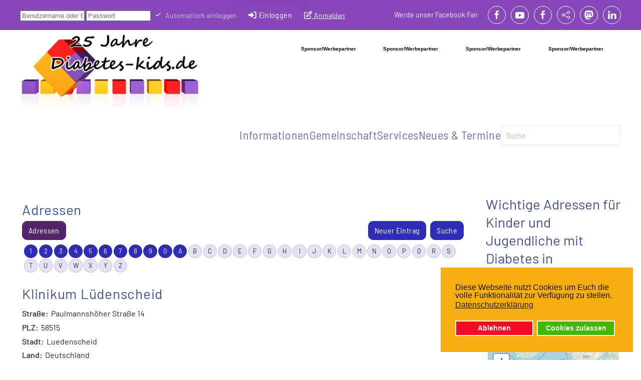

--- FILE ---
content_type: text/html; charset=utf-8
request_url: https://www.diabetes-kids.de/adressen/129-klinikumluedenscheid/56
body_size: 14359
content:
<!DOCTYPE html>
<html lang="de-de" dir="ltr">
    <head>
        <meta charset="utf-8">
	<meta name="viewport" content="width=device-width, initial-scale=1">
	<meta name="description" content="Diabetes-Kids ist die größte deutschsprachige Community für Kinder und Jugendliche mit Typ1 Diabetes und deren Eltern. Unser Ziel mit dieser Seite ist, den Zusa">
	<meta name="generator" content="SobiPro on Diabetes-Kids Meta Generator">
	<title>Klinik/Arzt - Klinikum Lüdenscheid</title>
	<link href="/favicon.ico" rel="icon" type="image/vnd.microsoft.icon">

                <link rel="icon" href="/images/favicon.ico" sizes="any">
                                <link rel="apple-touch-icon" href="/images/logo.png">
                <link href="/media/vendor/awesomplete/css/awesomplete.css?1.1.7" rel="stylesheet">
	<link href="/media/vendor/joomla-custom-elements/css/joomla-alert.min.css?0.4.1" rel="stylesheet">
	<link href="/plugins/system/gdpr/assets/css/cookieconsent.min.css?2b55e3" rel="stylesheet">
	<link href="/media/system/css/joomla-fontawesome.min.css?5.0.6" rel="preload" as="style" onload="this.onload=null;this.rel='stylesheet'">
	<link href="/templates/yootheme/css/theme.19.css?1769075275" rel="stylesheet">
	<link href="/templates/yootheme/css/theme.update.css?5.0.6" rel="stylesheet">
	<link href="https://www.diabetes-kids.de/components/com_comprofiler/plugin/templates/default/bootstrap.min.css?v=d0ba0dd77f256302" rel="stylesheet">
	<link href="https://www.diabetes-kids.de/components/com_comprofiler/plugin/templates/default/fontawesome.min.css?v=d0ba0dd77f256302" rel="stylesheet">
	<link href="https://www.diabetes-kids.de/components/com_comprofiler/plugin/templates/default/template.j5.css?v=d0ba0dd77f256302" rel="stylesheet">
	<link href="https://www.diabetes-kids.de/components/com_comprofiler/plugin/templates/default/template.min.css?v=d0ba0dd77f256302" rel="stylesheet">
	<style>div.cc-window.cc-floating{max-width:24em}@media(max-width: 639px){div.cc-window.cc-floating:not(.cc-center){max-width: none}}div.cc-window, span.cc-cookie-settings-toggler, span.cc-cookie-domains-toggler{font-size:16px}div.cc-revoke{font-size:16px}div.cc-settings-label,span.cc-cookie-settings-toggle{font-size:14px}div.cc-window.cc-banner{padding:1em 1.8em}div.cc-window.cc-floating{padding:2em 1.8em}input.cc-cookie-checkbox+span:before, input.cc-cookie-checkbox+span:after{border-radius:1px}div.cc-center,div.cc-floating,div.cc-checkbox-container,div.gdpr-fancybox-container div.fancybox-content,ul.cc-cookie-category-list li,fieldset.cc-service-list-title legend{border-radius:0px}div.cc-window a.cc-btn,span.cc-cookie-settings-toggle{border-radius:0px}</style>

        <script src="/media/vendor/jquery/js/jquery.min.js?3.7.1"></script>
	<script src="/media/legacy/js/jquery-noconflict.min.js?504da4"></script>
	<script src="/media/vendor/awesomplete/js/awesomplete.min.js?1.1.7" defer></script>
	<script type="application/json" class="joomla-script-options new">{"joomla.jtext":{"JLIB_JS_AJAX_ERROR_OTHER":"Beim Abrufen von JSON-Daten wurde ein HTTP-Statuscode %s zurückgegeben.","JLIB_JS_AJAX_ERROR_PARSE":"Ein Parsing-Fehler trat bei der Verarbeitung der folgenden JSON-Daten auf:<br><code style='color:inherit;white-space:pre-wrap;padding:0;margin:0;border:0;background:inherit;'>%s<\/code>","JSHOWPASSWORD":"Passwort anzeigen","JHIDEPASSWORD":"Passwort ausblenden","ERROR":"Fehler","MESSAGE":"Nachricht","NOTICE":"Hinweis","WARNING":"Warnung","JCLOSE":"Schließen","JOK":"OK","JOPEN":"Öffnen"},"finder-search":{"url":"\/index.php?option=com_finder&amp;task=suggestions.suggest&amp;format=json&amp;tmpl=component&amp;Itemid=733"},"system.paths":{"root":"","rootFull":"https:\/\/www.diabetes-kids.de\/","base":"","baseFull":"https:\/\/www.diabetes-kids.de\/"},"csrf.token":"f1f4f7efa2e69c9fe48691b67f2d8727","system.keepalive":{"interval":3540000,"uri":"\/index.php?option=com_ajax&amp;format=json"}}</script>
	<script src="/media/system/js/core.min.js?a3d8f8"></script>
	<script src="/media/com_finder/js/finder.min.js?755761" type="module"></script>
	<script src="/media/system/js/keepalive.min.js?08e025" type="module"></script>
	<script src="/media/system/js/fields/passwordview.min.js?61f142" defer></script>
	<script src="/media/system/js/messages.min.js?9a4811" type="module"></script>
	<script src="/plugins/system/gdpr/assets/js/cookieconsent.min.js?2b55e3" defer></script>
	<script src="/plugins/system/gdpr/assets/js/init.js?2b55e3" defer></script>
	<script src="/templates/yootheme/vendor/assets/uikit/dist/js/uikit.min.js?5.0.6"></script>
	<script src="/templates/yootheme/vendor/assets/uikit/dist/js/uikit-icons-vision.min.js?5.0.6"></script>
	<script src="/templates/yootheme/assets/site/js/theme.js?5.0.6"></script>
	<script>var gdprConfigurationOptions = { complianceType: 'opt-in',
																			  cookieConsentLifetime: 365,
																			  cookieConsentSamesitePolicy: '',
																			  cookieConsentSecure: 0,
																			  cookieJoomlaSettings: 0,
																			  cookieConsentDomain: '',
																			  cookieConsentPath: '/',
																			  disableFirstReload: 1,
																	  		  blockJoomlaSessionCookie: 0,
																			  blockExternalCookiesDomains: 1,
																			  externalAdvancedBlockingModeCustomAttribute: '',
																			  allowedCookies: '',
																			  blockCookieDefine: 1,
																			  autoAcceptOnNextPage: 1,
																			  revokable: 1,
																			  lawByCountry: 0,
																			  checkboxLawByCountry: 0,
																			  blockPrivacyPolicy: 0,
																			  cacheGeolocationCountry: 0,
																			  countryAcceptReloadTimeout: 1000,
																			  usaCCPARegions: null,
																			  countryEnableReload: 1,
																			  customHasLawCountries: [""],
																			  dismissOnScroll: 0,
																			  dismissOnTimeout: 0,
																			  containerSelector: 'body',
																			  hideOnMobileDevices: 0,
																			  autoFloatingOnMobile: 0,
																			  autoFloatingOnMobileThreshold: 1024,
																			  autoRedirectOnDecline: 0,
																			  autoRedirectOnDeclineLink: '',
																			  showReloadMsg: 0,
																			  showReloadMsgText: 'Applying preferences and reloading the page...',
																			  showConsentID: 0,
																			  defaultClosedToolbar: 0,
																			  toolbarLayout: 'basic',
																			  toolbarTheme: 'block',
																			  toolbarButtonsTheme: 'decline_first',
																			  revocableToolbarTheme: 'basic',
																			  toolbarPosition: 'bottom-right',
																			  toolbarCenterTheme: 'compact',
																			  revokePosition: 'revoke-top',
																			  toolbarPositionmentType: 1,
																			  positionCenterSimpleBackdrop: 0,
																			  positionCenterBlurEffect: 1,
																			  positionCenterBlurEffectAlwaysFirstVisit: 0,
																			  preventPageScrolling: 0,
																			  popupEffect: 'fade',
																			  popupBackground: '#f7ae11',
																			  popupText: '#111111',
																			  popupLink: '#111111',
																			  buttonBackground: '#40b800',
																			  buttonBorder: '#ffffff',
																			  buttonText: '#ffffff',
																			  highlightOpacity: '100',
																			  highlightBackground: '#f70824',
																			  highlightBorder: '#ffffff',
																			  highlightText: '#ffffff',
																			  highlightDismissBackground: '#333333',
																		  	  highlightDismissBorder: '#ffffff',
																		 	  highlightDismissText: '#ffffff',
																			  autocenterRevokableButton: 0,
																			  hideRevokableButton: 0,
																			  hideRevokableButtonOnscroll: 0,
																			  customRevokableButton: 0,
																			  customRevokableButtonAction: 0,
																			  headerText: '<p>Diese Webseite nutzt Cookies</p>',
																			  messageText: 'Diese Webseite nutzt Cookies um Euch die volle Funktionalität zur Verfügung zu stellen.',
																			  denyMessageEnabled: 0, 
																			  denyMessage: 'You have declined cookies, to ensure the best experience on this website please consent the cookie usage.',
																			  placeholderBlockedResources: 0, 
																			  placeholderBlockedResourcesAction: '',
																	  		  placeholderBlockedResourcesText: 'You must accept cookies and reload the page to view this content',
																			  placeholderIndividualBlockedResourcesText: 'You must accept cookies from {domain} and reload the page to view this content',
																			  placeholderIndividualBlockedResourcesAction: 0,
																			  placeholderOnpageUnlock: 0,
																			  scriptsOnpageUnlock: 0,
																			  autoDetectYoutubePoster: 0,
																			  autoDetectYoutubePosterApikey: 'AIzaSyAV_WIyYrUkFV1H8OKFYG8wIK8wVH9c82U',
																			  dismissText: 'Verstanden!!',
																			  allowText: 'Cookies zulassen',
																			  denyText: 'Ablehnen',
																			  cookiePolicyLinkText: 'Datenschutzerklärung',
																			  cookiePolicyLink: 'datenschutz',
																			  cookiePolicyRevocableTabText: 'Cookie Einstellungen',
																			  cookiePolicyRevocableTabIcon: 'text',
																			  cookiePolicyRevocableTabIconCustom: '',
																			  privacyPolicyLinkText: '',
																			  privacyPolicyLink: 'javascript:void(0)',
																			  googleCMPTemplate: 0,
																			  enableGdprBulkConsent: 0,
																			  displayBulkConsentDomains: 0,
																			  bulkConsentDomains: [""],
																			  enableCustomScriptExecGeneric: 0,
																			  customScriptExecGeneric: '',
																			  categoriesCheckboxTemplate: 'cc-checkboxes-light',
																			  toggleCookieSettings: 0,
																			  toggleCookieSettingsLinkedView: 0,
																			  toggleCookieSettingsButtonsArea: 0,
 																			  toggleCookieSettingsLinkedViewSefLink: '/component/gdpr',
																	  		  toggleCookieSettingsText: '<span class="cc-cookie-settings-toggle">Settings <span class="cc-cookie-settings-toggler">&#x25EE</span></span>',
																			  toggleCookieSettingsButtonBackground: '#333333',
																			  toggleCookieSettingsButtonBorder: '#ffffff',
																			  toggleCookieSettingsButtonText: '#ffffff',
																			  showLinks: 1,
																			  blankLinks: '_blank',
																			  autoOpenPrivacyPolicy: 0,
																			  openAlwaysDeclined: 0,
																			  cookieSettingsLabel: 'Cookie settings:',
															  				  cookieSettingsDesc: 'Choose which kind of cookies you want to disable by clicking on the checkboxes. Click on a category name for more informations about used cookies.',
																			  cookieCategory1Enable: 0,
																			  cookieCategory1Name: 'Necessary',
																			  cookieCategory1Locked: 0,
																			  cookieCategory2Enable: 0,
																			  cookieCategory2Name: 'Preferences',
																			  cookieCategory2Locked: 0,
																			  cookieCategory3Enable: 0,
																			  cookieCategory3Name: 'Statistics',
																			  cookieCategory3Locked: 0,
																			  cookieCategory4Enable: 0,
																			  cookieCategory4Name: 'Marketing',
																			  cookieCategory4Locked: 0,
																			  cookieCategoriesDescriptions: {},
																			  alwaysReloadAfterCategoriesChange: 0,
																			  preserveLockedCategories: 0,
																			  declineButtonBehavior: 'hard',
																			  blockCheckedCategoriesByDefault: 0,
																			  reloadOnfirstDeclineall: 0,
																			  trackExistingCheckboxSelectors: '',
															  		  		  trackExistingCheckboxConsentLogsFormfields: 'name,email,subject,message',
																			  allowallShowbutton: 0,
																			  allowallText: 'Allow all cookies',
																			  allowallButtonBackground: '#ffffff',
																			  allowallButtonBorder: '#ffffff',
																			  allowallButtonText: '#000000',
																			  allowallButtonTimingAjax: 'fast',
																			  includeAcceptButton: 0,
																			  includeDenyButton: 0,
																			  trackConsentDate: 0,
																			  execCustomScriptsOnce: 1,
																			  optoutIndividualResources: 0,
																			  blockIndividualResourcesServerside: 0,
																			  disableSwitchersOptoutCategory: 0,
																			  autoAcceptCategories: 0,
																			  allowallIndividualResources: 1,
																			  blockLocalStorage: 0,
																			  blockSessionStorage: 0,
																			  externalAdvancedBlockingModeTags: 'iframe,script,img,source',
																			  enableCustomScriptExecCategory1: 0,
																			  customScriptExecCategory1: '',
																			  enableCustomScriptExecCategory2: 0,
																			  customScriptExecCategory2: '',
																			  enableCustomScriptExecCategory3: 0,
																			  customScriptExecCategory3: '',
																			  enableCustomScriptExecCategory4: 0,
																			  customScriptExecCategory4: '',
																			  enableCustomDeclineScriptExecCategory1: 0,
																			  customScriptDeclineExecCategory1: '',
																			  enableCustomDeclineScriptExecCategory2: 0,
																			  customScriptDeclineExecCategory2: '',
																			  enableCustomDeclineScriptExecCategory3: 0,
																			  customScriptDeclineExecCategory3: '',
																			  enableCustomDeclineScriptExecCategory4: 0,
																			  customScriptDeclineExecCategory4: '',
																			  enableCMPPreferences: 0,
																			  enableGTMEventsPreferences: 0,
																			  enableCMPStatistics: 0,
																			  enableGTMEventsStatistics: 0,
																			  enableCMPAds: 0,
																			  enableUETAds: 0,
																			  enableGTMEventsAds: 0,
																			  enableClarityAnalytics: 0,
                                                                              enableClarityAds: 0,
																			  debugMode: 0
																		};var gdpr_ajax_livesite='https://www.diabetes-kids.de/';var gdpr_enable_log_cookie_consent=1;</script>
	<script>window.yootheme ||= {}; yootheme.theme = {"i18n":{"close":{"label":"Schlie\u00dfen"},"totop":{"label":"Zur\u00fcck nach oben"},"marker":{"label":"\u00d6ffnen"},"navbarToggleIcon":{"label":"Men\u00fc \u00f6ffnen"},"paginationPrevious":{"label":"Vorherige Seite"},"paginationNext":{"label":"N\u00e4chste Seite"},"searchIcon":{"toggle":"Suche \u00f6ffnen","submit":"Suche ausf\u00fchren"},"slider":{"next":"N\u00e4chste Folie","previous":"Vorherige Folie","slideX":"Folie %s","slideLabel":"%s von %s"},"slideshow":{"next":"N\u00e4chste Folie","previous":"Vorherige Folie","slideX":"Folie %s","slideLabel":"%s von %s"},"lightboxPanel":{"next":"N\u00e4chste Folie","previous":"Vorherige Folie","slideLabel":"%s von %s","close":"Schlie\u00dfen"}}};</script>
	<script>var rsvpprofrontendstyling = 'B2';
</script>
	<script>document.addEventListener('DOMContentLoaded', function() {
    document.querySelectorAll('.kmsg-body a').forEach(function(link) {
        link.setAttribute('target', '_blank');
        link.setAttribute('rel', 'noopener noreferrer');
    });
});</script>

    

<!--  SobiPro Head Tags Output  -->
 
<script type="text/javascript">
/*<![CDATA[*/
	var SobiProUrl = 'https://www.diabetes-kids.de/index.php?option=com_sobipro&task=%task%';
	var SobiProSection = 54;
	var SPLiveSite = 'https://www.diabetes-kids.de/';
/*]]>*/
</script> 
<link rel="stylesheet" href="//use.fontawesome.com/releases/v5.15.4/css/all.css" /> 
<link rel="stylesheet" href="//maxcdn.bootstrapcdn.com/font-awesome/4.7.0/css/font-awesome.min.css" /> 
<link rel="stylesheet" href="https://unpkg.com/leaflet@1.9.4/dist/leaflet.css" type="text/css" /> 
<link rel="canonical" href="https://www.diabetes-kids.de/index.php?option=com_sobipro&amp;pid=56&amp;sid=129&amp;Itemid=415" /> 
<link rel="stylesheet" href="https://www.diabetes-kids.de/components/com_sobipro/var/css/284c26a8f304936d6ca20525749bc36e.css" media="all" type="text/css" /> 
<script  src="https://www.diabetes-kids.de/components/com_sobipro/lib/js/core.js"></script> 
<script defer src="https://unpkg.com/leaflet@1.9.4/dist/leaflet.js"></script> 
<script defer src="https://www.diabetes-kids.de/components/com_sobipro/var/js/48ecc9badfd0dcd3d762e4b3f37a4bf6.js"></script> 
<meta name="ICBM" content="51.2081251, 7.6610554" /> 
<meta name="geo.position" content="51.2081251;7.6610554" /> 
<script defer type="text/javascript" src="/index.php?option=com_sobipro&amp;task=txt.js&amp;format=json&amp;sid=54&amp;Itemid=417"></script> 

<!--  SobiPro (12) Head Tags Output -->

</head>

    <body class="">

        <div class="uk-hidden-visually uk-notification uk-notification-top-left uk-width-auto">
            <div class="uk-notification-message">
                <a href="#tm-main" class="uk-link-reset">Zum Hauptinhalt springen</a>
            </div>
        </div>

                <div class="tm-page-container uk-clearfix">

            
            
        
        
        <div class="tm-page uk-margin-auto">

                        


<header class="tm-header-mobile uk-hidden@m">


        <div uk-sticky show-on-up animation="uk-animation-slide-top" cls-active="uk-navbar-sticky" sel-target=".uk-navbar-container">
    
        <div class="uk-navbar-container">

            <div class="uk-container uk-container-expand">
                <nav class="uk-navbar" uk-navbar="{&quot;align&quot;:&quot;right&quot;,&quot;container&quot;:&quot;.tm-header-mobile &gt; [uk-sticky]&quot;,&quot;boundary&quot;:&quot;.tm-header-mobile .uk-navbar-container&quot;}">

                                        <div class="uk-navbar-left ">

                        
                                                    <a uk-toggle href="#tm-dialog-mobile" class="uk-navbar-toggle">

        
        <div uk-navbar-toggle-icon></div>

        
    </a>
                        
                        
                    </div>
                    
                                        <div class="uk-navbar-center">

                                                    <a href="https://www.diabetes-kids.de/" aria-label="Zurück zur Startseite" class="uk-logo uk-navbar-item">
    <picture><source type="image/webp" srcset="/media/yootheme/cache/2c/2c84a548.webp 200w, /media/yootheme/cache/df/df504a29.webp 400w" sizes="(min-width: 200px) 200px"><img src="/media/yootheme/cache/c1/c1a17ba3.jpg" width="200" height="83" alt="Diabetes-Kids.de"></picture></a>
<div class="uk-navbar-item uk-visible@s" id="module-450">

    
    
<div class="uk-margin-remove-last-child custom" ><iframe src='https://www.diabetes-kids.de/bannersmob.html' framespacing='0' frameborder='no' scrolling='no' width='380' height='110' align='center'></iframe></div>

</div>

                        
                        
                    </div>
                    
                    
                </nav>
            </div>

        </div>

        </div>
    



        <div id="tm-dialog-mobile" uk-offcanvas="container: true; overlay: true" mode="slide">
        <div class="uk-offcanvas-bar uk-flex uk-flex-column">

                        <button class="uk-offcanvas-close uk-close-large" type="button" uk-close uk-toggle="cls: uk-close-large; mode: media; media: @s"></button>
            
                        <div class="uk-margin-auto-bottom uk-text-center">
                
<div class="uk-grid uk-child-width-1-1" uk-grid>    <div>
<div class="uk-panel" id="module-567">

    
    

    <form id="search-567" action="/index.php?option=com_finder&amp;view=search&amp;Itemid=733" method="get" role="search" class="uk-search js-finder-searchform uk-search-default uk-width-1-1"><span uk-search-icon></span><input name="q" class="js-finder-search-query uk-search-input" placeholder="Suche" required aria-label="Suche" type="search"><input type="hidden" name="option" value="com_finder"><input type="hidden" name="view" value="search"><input type="hidden" name="Itemid" value="733"></form>
    

</div>
</div>    <div>
<div class="uk-panel style-tab" id="module-448">

    
    <form action="https://www.diabetes-kids.de/login" method="post" id="login-form-448" class="mod-login cbLoginForm">
	<input type="hidden" name="option" value="com_comprofiler" />
	<input type="hidden" name="view" value="login" />
	<input type="hidden" name="op2" value="login" />
	<input type="hidden" name="return" value="B:aHR0cHM6Ly93d3cuZGlhYmV0ZXMta2lkcy5kZS9hZHJlc3Nlbi8xMjkta2xpbmlrdW1sdWVkZW5zY2hlaWQvNTY=" />
	<input type="hidden" name="message" value="0" />
	<input type="hidden" name="loginfrom" value="loginmodule" />
	<input type="hidden" name="f1f4f7efa2e69c9fe48691b67f2d8727" value="1" />						<div class="mod-login__userdata userdata">
			<div class="mod-login__username form-group">
																					<div class="input-group">
															<label for="modlgn-username-448" class="visually-hidden">Benutzername oder E-Mail</label>
														<input id="modlgn-username-448" type="text" name="username" class="form-control" size="14" autocomplete="username" placeholder="Benutzername oder E-Mail">
							<span class="input-group-text" title="Benutzername oder E-Mail">
								<span class="icon-user icon-fw cbModuleUsernameIcon" aria-hidden="true"></span>
							</span>
						</div>
												</div>
			<div class="mod-login__password form-group">
																					<div class="input-group">
															<label for="modlgn-passwd-448" class="visually-hidden">Passwort</label>
														<input id="modlgn-passwd-448" type="password" name="passwd" autocomplete="current-password" class="form-control" size="14" placeholder="Passwort">
							<button type="button" class="btn btn-secondary input-password-toggle">
								<span class="icon-eye icon-fw" aria-hidden="true"></span>
								<span class="visually-hidden">Passwort anzeigen</span>
							</button>
						</div>
												</div>
										<div class="mod-login__remember form-group">
					<div id="form-login-remember-448" class="form-check">
						<label class="form-check-label">
							<input type="checkbox" name="remember" class="form-check-input" value="yes">
							Automatisch einloggen						</label>
					</div>
				</div>
												<div class="mod-login__submit form-group">
				<button type="submit" name="Submit" class="btn btn-primary">
											<span class="cb_template cb_template_default">
							<span class="cbModuleLoginIcon fa fa-sign-in" title="Einloggen"></span>
						</span>
																Einloggen									</button>
			</div>
					</div>
				<ul class="mod-login__options list-unstyled">
											<li class="form-login-options-forgot">
					<a href="https://www.diabetes-kids.de/forgot-login">
																			Zugangsdaten vergessen?											</a>
				</li>
														<li class="form-login-options-register">
					<a href="https://www.diabetes-kids.de/anmeldung">
																			Anmelden											</a>
				</li>
					</ul>
				</form>

</div>
</div>    <div>
<div class="uk-panel style-menu" id="module-449">

    
    
<ul class="menu-dropdown uk-nav uk-nav-default uk-nav-accordion uk-nav-center" uk-nav="targets: &gt; .js-accordion">
    
	<li class="item-368 js-accordion uk-parent"><a href>Informationen <span uk-nav-parent-icon></span></a>
	<ul class="uk-nav-sub">

		<li class="item-733"><a href="/">Startseite</a></li>
		<li class="item-2049 uk-nav-header">Allgemein</li>
		<li class="item-464"><a href="/fragen-und-antworten/neu-auf-diabetes-kids-was-ist-wichtig-1">Neu hier</a></li>
		<li class="item-402"><a href="/informationen-eintragen.html">Infos eintragen</a></li>
		<li class="item-375"><a href="/artikel/offene-kategorien/fragen-und-antworten/blog">Diabetes-Kids Expertenforum</a></li>
		<li class="item-390 uk-nav-header">Hilfsmittel</li>
		<li class="item-376"><a href="/artikel/offene-kategorien/insulinpumpe/blog">News zur Insulinpumpe</a></li>
		<li class="item-372"><a href="/artikel/offene-kategorien/blutzucker-messung/blog">BZ Messung</a></li>
		<li class="item-1344"><a href="/artikel/cgm-systeme/blog">CGM Systeme</a></li>
		<li class="item-382"><a href="/artikel/offene-kategorien/hilfsmittel/blog">Weitere Hilfsmittel</a></li>
		<li class="item-389 uk-nav-header">Forschung</li>
		<li class="item-463"><a href="/forschung">Neues aus Forschung</a></li>
		<li class="item-438"><a href="/heilung">Heilungsansätze</a></li>
		<li class="item-439"><a href="/artikel/offene-kategorien/forschung/ursachen/blog">Ursachenforschung</a></li>
		<li class="item-381"><a href="/medikamente">Medikamente</a></li>
		<li class="item-384"><a href="/artikel/offene-kategorien/therapieformen/blog">Therapieformen</a></li>
		<li class="item-385"><a href="/artikel/offene-kategorien/typ-2-diabetes/blog">Typ-2 Diabetes</a></li>
		<li class="item-379 uk-parent"><a href="/artikel/offene-kategorien/ernahrung/blog">Ernährung</a>
		<ul>

			<li class="item-367"><a href="/kochrezepte-4">Kochrezepte</a></li>
			<li class="item-386"><a href="/offene-kategorien/ernahrung/">News</a></li>
			<li class="item-388"><a href="/index.php?option=com_fabrik&amp;view=list&amp;listid=2&amp;calculations=0&amp;Itemid=388">BE Tabelle online</a></li>
			<li class="item-393"><a href="/sonderseiten/bz-und-be-umrechner">BZ Rechner - KE/BE/KH - KH Faktoren Umrechner</a></li></ul></li>
		<li class="item-374 uk-parent"><a href="/offene-kategorien/">...sonstige Themen</a>
		<ul>

			<li class="item-445"><a href="/artikel/offene-kategorien/dies-das/blog">Dies &amp; Das</a></li>
			<li class="item-678"><a href="/artikel/offene-kategorien/schule-kindergarten/blog">Schule-Kindergarten</a></li>
			<li class="item-377"><a href="/artikel/offene-kategorien/pflegegeld/blog">Infos zum GdB und Pflegegeld</a></li></ul></li>
		<li class="item-3585"><a href="/index.php?option=com_tags&amp;view=tags&amp;tag_list_language_filter=all&amp;Itemid=3585">Schlagworte (Tags)</a></li>
		<li class="item-5155"><a href="/sonderseiten/diabetes-kids-umfragen">Diabetes-Kids Umfragen</a></li></ul></li>
	<li class="item-394 js-accordion uk-parent"><a href>Gemeinschaft <span uk-nav-parent-icon></span></a>
	<ul class="uk-nav-sub">

		<li class="item-4168 uk-parent"><a href="/forum/index">Diabetes-Kids Forum</a>
		<ul>

			<li class="item-4209"><a href="/forum/index">Foren Startseite</a></li>
			<li class="item-4207"><a href="/forum/aktuell">Aktuelles</a></li>
			<li class="item-4208"><a href="/forum/neuesthema">Neues Thema</a></li></ul></li>
		<li class="item-2496 uk-parent"><a href="/index.php?option=com_sobipro&amp;sid=69&amp;Itemid=2496">Diabetes-Kids Paten</a>
		<ul>

			<li class="item-2497"><a href="/index.php?option=com_sobipro&amp;sid=69&amp;Itemid=2497">Patenliste</a></li>
			<li class="item-7749"><a href="/patenkarte">Patenkarte</a></li>
			<li class="item-2499"><a href="/index.php?option=com_fabrik&amp;view=form&amp;formid=31&amp;Itemid=2499">Paten kontaktieren</a></li>
			<li class="item-6443"><a href="https://www.diabetes-kids.de/index.php?option=com_sobipro&amp;task=search.search&amp;field_kategorie=69&amp;sid=54&amp;Itemid=1">Patensuche</a></li>
			<li class="item-4839"><a href="/index.php?option=com_sobipro&amp;task=entry.add&amp;sid=69&amp;Itemid=4839">Bewerbung als Pate</a></li>
			<li class="item-7746"><a href="/index.php?option=com_sobipro&amp;task=entry.add&amp;sid=1297&amp;Itemid=7746">Bewerbung als Elternpate</a></li></ul></li>
		<li class="item-2235 uk-parent"><a href="/elternblog?filter_tag[0]=23&amp;filter_tag[1]=50">Diabetes-Kids Elternblog</a>
		<ul>

			<li class="item-2545"><a href="/elternblog-eintragen">Elternblog schreiben</a></li></ul></li>
		<li class="item-400 uk-parent"><a href="/index.php?option=com_sobipro&amp;sid=55&amp;Itemid=400">Lokale Selbsthilfegruppen</a>
		<ul>

			<li class="item-1225"><a href="/index.php?option=com_sobipro&amp;sid=55&amp;Itemid=1225">Adressen</a></li>
			<li class="item-1226"><a href="/selbsthilfegruppen/">Links</a></li></ul></li>
		<li class="item-2905"><a href="/index.php?option=com_sobipro&amp;sid=507&amp;Itemid=2905">Lokale Diabetes-Kids Gruppen</a></li>
		<li class="item-1577"><a href="/index.php?option=com_fabrik&amp;view=form&amp;formid=25&amp;Itemid=1577">Empfehlt uns Euren Freunden</a></li>
		<li class="item-383"><a href="/erfahrungen">Erfahrungen</a></li>
		<li class="item-440 uk-parent"><a href="/mitgliederbereich.html">Mitgliederbereich</a>
		<ul>

			<li class="item-6978"><a href="/gemeinschaft-alle-fuer-einen-einer-fuer-alle57/mitgliederbereich21/mitgliederliste-ano">Mitgliederliste anonym</a></li>
			<li class="item-6344"><a href="/gemeinschaft-alle-fuer-einen-einer-fuer-alle57/mitgliederbereich21/map-new">Mitgliederkarte</a></li></ul></li>
		<li class="item-6292"><a href="/online-sprechstunden">Psychologische Online Sprechstunden</a></li></ul></li>
	<li class="item-412 js-accordion uk-parent"><a href>Services  <span uk-nav-parent-icon></span></a>
	<ul class="uk-nav-sub">

		<li class="item-417 uk-parent"><a href="/index.php?option=com_sobipro&amp;sid=54&amp;Itemid=417">Wichtige Adressen</a>
		<ul>

			<li class="item-415"><a href="/index.php?option=com_sobipro&amp;sid=56&amp;Itemid=415">Klinken und Ärzten mit Schwerpunkt Kinderdiabetologie</a></li>
			<li class="item-416"><a href="/index.php?option=com_sobipro&amp;sid=57&amp;Itemid=416">Schulungs- und Kurstätten</a></li>
			<li class="item-437"><a href="/index.php?option=com_sobipro&amp;sid=68&amp;Itemid=437">Babysitter</a></li>
			<li class="item-7024"><a href="/index.php?option=com_sobipro&amp;sid=1210&amp;Itemid=7024">Kindergarten- und Schulbegleitung</a></li>
			<li class="item-373"><a href="/index.php?option=com_sobipro&amp;sid=54&amp;Itemid=373">...weitere Kategorien</a></li>
			<li class="item-2112"><a href="/adresskarte">ADRESS-KARTE</a></li>
			<li class="item-6459"><a href="https://www.diabetes-kids.de/index.php?option=com_sobipro&amp;task=search.search&amp;sid=54&amp;Itemid=1">Adress-Suche</a></li></ul></li>
		<li class="item-467"><a href="/index.php?option=com_fabrik&amp;view=form&amp;formid=7&amp;random=0&amp;fabriklayout=labels-above&amp;Itemid=467">Auswertung - Bin ich beim richigen Diabetologen?</a></li>
		<li class="item-428 uk-parent"><a href="/index.php?option=com_fabrik&amp;view=list&amp;listid=2&amp;Itemid=428">Diabetes-Kids BE Tabelle</a>
		<ul>

			<li class="item-414"><a href="/index.php?option=com_fabrik&amp;view=list&amp;listid=2&amp;calculations=0&amp;Itemid=414">Online durchsuchen</a></li></ul></li>
		<li class="item-430 uk-parent"><a href="/wichtige-links">Wichtige Links</a>
		<ul>

			<li class="item-431"><a href="/diabetes-portale">Diabetes-Portale</a></li>
			<li class="item-432"><a href="/forschung">Forschung</a></li>
			<li class="item-2733"><a href="/blogs/">Diabetes Blogs</a></li>
			<li class="item-731"><a href="/alle-kategorien">...alle Kategorien</a></li></ul></li>
		<li class="item-433 uk-nav-header">Weitere Services</li>
		<li class="item-427"><a href="/sonderseiten/bz-und-be-umrechner">BZ Rechner - KE/BE/KH</a></li>
		<li class="item-378"><a href="/artikel/offene-kategorien/buchtips/blog">Buchtips</a></li>
		<li class="item-411"><a href="/diesdas/diabetes-kids-suchmaschine">Diabetes-Kids Suchmaschine</a></li>
		<li class="item-3798"><a href="/index.php?option=com_fabrik&amp;view=form&amp;formid=36&amp;Itemid=3798">Starterpaket anfordern</a></li></ul></li>
	<li class="item-422 js-accordion uk-parent"><a href>Neues &amp; Termine <span uk-nav-parent-icon></span></a>
	<ul class="uk-nav-sub">

		<li class="item-667"><a href="/aktuelles">Neues auf Diabetes-Kids</a></li>
		<li class="item-423 uk-parent"><a href="/index.php?option=com_jevents&amp;view=month&amp;layout=calendar&amp;Itemid=423">Wichtige Termine</a>
		<ul>

			<li class="item-435"><a href="/index.php?option=com_jevents&amp;view=week&amp;layout=listevents&amp;Itemid=435">diese Woche</a></li>
			<li class="item-434"><a href="/index.php?option=com_jevents&amp;view=month&amp;layout=calendar&amp;Itemid=434">diesen Monat</a></li>
			<li class="item-424"><a href="/index.php?option=com_jevents&amp;view=year&amp;layout=listevents&amp;Itemid=424">Jahresansicht</a></li>
			<li class="item-5977"><a href="/veranstaltungen/geplante-diabetes-kids-virtuell-veranstaltungen">Diabetes-Kids Virtuell Events</a></li>
			<li class="item-8042"><a href="/index.php?option=com_jevents&amp;task=year.listevents&amp;year=2026&amp;month=01&amp;day=01&amp;catids=126&amp;Itemid=2105">Diabetes-Kids Events 2026</a></li></ul></li>
		<li class="item-425 uk-nav-header">Newsletter</li>
		<li class="item-421"><a href="/index.php?option=com_acym&amp;view=frontusers&amp;layout=profile&amp;Itemid=421">Newsletter abonnieren</a></li>
		<li class="item-426"><a href="/index.php?option=com_acym&amp;view=archive&amp;layout=listing&amp;Itemid=426">Newsletter Archiv</a></li>
		<li class="item-436 uk-nav-header">Weitere News &amp; Events</li>
		<li class="item-418"><a href="/sonderseiten/tagebuecher-unserer-mitglieder">Diabetes-Tagebücher unserer Mitglieder</a></li>
		<li class="item-410"><a href="/news-anderer-seiten/feeds">News anderer Seiten</a></li></ul></li></ul>

</div>
</div>    <div>
<div class="uk-panel" id="module-tm-4">

    
    <ul class="uk-grid uk-flex-inline uk-flex-middle uk-flex-nowrap uk-grid-small">                    <li><a href="https://www.facebook.com/DiabetesKids.de/" class="uk-preserve-width uk-icon-button" rel="noreferrer" target="_blank"><span uk-icon="icon: facebook;"></span></a></li>
                    <li><a href="https://twitter.com/diabeteskidsde" class="uk-preserve-width uk-icon-button" rel="noreferrer" target="_blank"><span uk-icon="icon: twitter;"></span></a></li>
                    <li><a href="https://www.youtube.com/channel/UCBj0e2PbunxETswiI3ZtVBg" class="uk-preserve-width uk-icon-button" rel="noreferrer" target="_blank"><span uk-icon="icon: youtube;"></span></a></li>
                    <li><a href="https://www.facebook.com/groups/diabeteskinder" class="uk-preserve-width uk-icon-button" rel="noreferrer" target="_blank"><span uk-icon="icon: facebook;"></span></a></li>
                    <li><a href="https://www.diabetes-kids.de/rss" class="uk-preserve-width uk-icon-button" rel="noreferrer" target="_blank"><span uk-icon="icon: social;"></span></a></li>
            </ul>
</div>
</div></div>
            </div>
            
            
        </div>
    </div>
    
    
    

</header>


<div class="tm-toolbar tm-toolbar-default uk-visible@m">
    <div class="uk-container uk-flex uk-flex-middle">

                <div>
            <div class="uk-grid-medium uk-child-width-auto uk-flex-middle" uk-grid="margin: uk-margin-small-top">

                                <div>
<div class="uk-panel" id="module-484">

    
    <form action="https://www.diabetes-kids.de/login" method="post" id="login-form-484" class="mod-login form-inline cbLoginForm">
	<input type="hidden" name="option" value="com_comprofiler" />
	<input type="hidden" name="view" value="login" />
	<input type="hidden" name="op2" value="login" />
	<input type="hidden" name="return" value="B:aHR0cHM6Ly93d3cuZGlhYmV0ZXMta2lkcy5kZS9hZHJlc3Nlbi8xMjkta2xpbmlrdW1sdWVkZW5zY2hlaWQvNTY=" />
	<input type="hidden" name="message" value="0" />
	<input type="hidden" name="loginfrom" value="loginmodule" />
	<input type="hidden" name="f1f4f7efa2e69c9fe48691b67f2d8727" value="1" />						<div class="d-inline-block mod-login__userdata userdata">
			<div class="d-inline-flex mod-login__username form-group">
									<input id="modlgn-username-484" type="text" name="username" class="form-control" size="14" autocomplete="username" placeholder="Benutzername oder E-Mail">
							</div>
			<div class="d-inline-flex ml-2 mod-login__password form-group">
									<input id="modlgn-passwd-484" type="password" name="passwd" autocomplete="current-password" class="form-control" size="14" placeholder="Passwort">
							</div>
										<div class="d-inline-flex ml-2 mod-login__remember form-group">
					<div id="form-login-remember-484" class="form-check">
						<label class="form-check-label">
							<input type="checkbox" name="remember" class="form-check-input" value="yes" checked>
							Automatisch einloggen						</label>
					</div>
				</div>
												<div class="d-inline-flex ml-2 mod-login__submit form-group">
				<button type="submit" name="Submit" class="btn btn-primary login-button">
											<span class="cb_template cb_template_default">
							<span class="cbModuleLoginIcon fa fa-sign-in" title="Einloggen"></span>
						</span>
																Einloggen									</button>
			</div>
					</div>
				<div class="d-inline-block mod-login__options list-unstyled">
										<div class="d-inline-block ml-2 form-login-options-register">
					<a href="https://www.diabetes-kids.de/anmeldung">
													<span class="cb_template cb_template_default">
								<span class="cbModuleRegisterIcon fa fa-edit" title="Anmelden"></span>
							</span>
																			Anmelden											</a>
				</div>
					</div>
				</form>

</div>
</div>
                
                
            </div>
        </div>
        
                <div class="uk-margin-auto-left">
            <div class="uk-grid-medium uk-child-width-auto uk-flex-middle" uk-grid="margin: uk-margin-small-top">
                <div>
<div class="uk-panel -blank" id="module-439">

    
    
<div class="uk-margin-remove-last-child custom" ><p><strong>Werde unser Facebook Fan</strong></p></div>

</div>
</div><div>
<div class="uk-panel" id="module-tm-3">

    
    <ul class="uk-grid uk-flex-inline uk-flex-middle uk-flex-nowrap uk-grid-small">                    <li><a href="https://www.facebook.com/DiabetesKids.de/" class="uk-preserve-width uk-icon-button" rel="noreferrer" target="_blank"><span uk-icon="icon: facebook;"></span></a></li>
                    <li><a href="https://www.youtube.com/channel/UCBj0e2PbunxETswiI3ZtVBg" class="uk-preserve-width uk-icon-button" rel="noreferrer" target="_blank"><span uk-icon="icon: youtube;"></span></a></li>
                    <li><a href="https://www.facebook.com/groups/diabeteskinder" class="uk-preserve-width uk-icon-button" rel="noreferrer" target="_blank"><span uk-icon="icon: facebook;"></span></a></li>
                    <li><a href="https://www.diabetes-kids.de/rss" class="uk-preserve-width uk-icon-button" rel="noreferrer" target="_blank"><span uk-icon="icon: social;"></span></a></li>
                    <li><a href="https://mastodon.social/@diabeteskids" class="uk-preserve-width uk-icon-button" rel="noreferrer" target="_blank"><span uk-icon="icon: mastodon;"></span></a></li>
                    <li><a href="https://www.linkedin.com/in/michael-bertsch-ab6ab344/" class="uk-preserve-width uk-icon-button" rel="noreferrer" target="_blank"><span uk-icon="icon: linkedin;"></span></a></li>
            </ul>
</div>
</div>
            </div>
        </div>
        
    </div>
</div>

<header class="tm-header uk-visible@m">






        <div class="tm-headerbar-default tm-headerbar tm-headerbar-top">
        <div class="uk-container">

                        <div class="uk-grid uk-grid-medium uk-child-width-auto uk-flex-middle">
                <div class="">
            
                                        <a href="https://www.diabetes-kids.de/" aria-label="Zurück zur Startseite" class="uk-logo">
    <picture><source type="image/webp" srcset="/media/yootheme/cache/68/68d6807e.webp 361w, /media/yootheme/cache/d4/d4c6cdec.webp 600w" sizes="(min-width: 361px) 361px"><img src="/media/yootheme/cache/77/77156d54.jpg" width="361" height="150" alt="Diabetes-Kids.de"></picture></a>
                    
                            </div>
                <div class="uk-margin-auto-left">

                    
<div class="uk-panel" id="module-434">

    
    
<div class="uk-margin-remove-last-child custom" ><iframe src='https://www.diabetes-kids.de/banners.html' framespacing='0' frameborder='no' scrolling='no' width='674' height='112' align='right' valign='bottom'></iframe></div>

</div>


                </div>
            </div>
            
        </div>
    </div>
    
    
                <div uk-sticky media="@m" show-on-up animation="uk-animation-slide-top" cls-active="uk-navbar-sticky" sel-target=".uk-navbar-container">
        
            <div class="uk-navbar-container uk-navbar-primary">

                <div class="uk-container">
                    <nav class="uk-navbar uk-flex-auto" uk-navbar="{&quot;align&quot;:&quot;right&quot;,&quot;container&quot;:&quot;.tm-header &gt; [uk-sticky]&quot;,&quot;boundary&quot;:&quot;.tm-header .uk-navbar-container&quot;}">

                                                <div class="uk-navbar-left ">

                                                        
                            
                            
                        </div>
                        
                                                <div class="uk-navbar-right">
                            
<ul class="uk-navbar-nav" id="module-433">
    
	<li class="item-368 uk-parent"><a role="button">Informationen</a>
	<div class="uk-drop uk-navbar-dropdown uk-navbar-dropdown-width-4" mode="click" pos="bottom-right"><div class="uk-drop-grid uk-child-width-1-4" uk-grid><div><ul class="uk-nav uk-navbar-dropdown-nav">

		<li class="item-733"><a href="/">Startseite</a></li>
		<li class="item-2049 uk-nav-header uk-parent">Allgemein</li>
		<li class="item-464"><a href="/fragen-und-antworten/neu-auf-diabetes-kids-was-ist-wichtig-1">Neu hier</a></li>
		<li class="item-402"><a href="/informationen-eintragen.html">Infos eintragen</a></li>
		<li class="item-375"><a href="/artikel/offene-kategorien/fragen-und-antworten/blog">Diabetes-Kids Expertenforum</a></li></ul></div><div><ul class="uk-nav uk-navbar-dropdown-nav">

		<li class="item-390 uk-nav-header uk-parent">Hilfsmittel</li>
		<li class="item-376"><a href="/artikel/offene-kategorien/insulinpumpe/blog">News zur Insulinpumpe</a></li>
		<li class="item-372"><a href="/artikel/offene-kategorien/blutzucker-messung/blog">BZ Messung</a></li>
		<li class="item-1344"><a href="/artikel/cgm-systeme/blog">CGM Systeme</a></li>
		<li class="item-382"><a href="/artikel/offene-kategorien/hilfsmittel/blog">Weitere Hilfsmittel</a></li>
		<li class="item-389 uk-nav-header uk-parent">Forschung</li>
		<li class="item-463"><a href="/forschung">Neues aus Forschung</a></li>
		<li class="item-438"><a href="/heilung">Heilungsansätze</a></li>
		<li class="item-439"><a href="/artikel/offene-kategorien/forschung/ursachen/blog">Ursachenforschung</a></li>
		<li class="item-381"><a href="/medikamente">Medikamente</a></li>
		<li class="item-384"><a href="/artikel/offene-kategorien/therapieformen/blog">Therapieformen</a></li>
		<li class="item-385"><a href="/artikel/offene-kategorien/typ-2-diabetes/blog">Typ-2 Diabetes</a></li></ul></div><div><ul class="uk-nav uk-navbar-dropdown-nav">

		<li class="item-379 uk-parent"><a href="/artikel/offene-kategorien/ernahrung/blog">Ernährung</a>
		<ul class="uk-nav-sub">

			<li class="item-367"><a href="/kochrezepte-4">Kochrezepte</a></li>
			<li class="item-386"><a href="/offene-kategorien/ernahrung/">News</a></li>
			<li class="item-388"><a href="/index.php?option=com_fabrik&amp;view=list&amp;listid=2&amp;calculations=0&amp;Itemid=388">BE Tabelle online</a></li>
			<li class="item-393"><a href="/sonderseiten/bz-und-be-umrechner">BZ Rechner - KE/BE/KH - KH Faktoren Umrechner</a></li></ul></li>
		<li class="item-374 uk-parent"><a href="/offene-kategorien/">...sonstige Themen</a>
		<ul class="uk-nav-sub">

			<li class="item-445"><a href="/artikel/offene-kategorien/dies-das/blog">Dies &amp; Das</a></li>
			<li class="item-678"><a href="/artikel/offene-kategorien/schule-kindergarten/blog">Schule-Kindergarten</a></li>
			<li class="item-377"><a href="/artikel/offene-kategorien/pflegegeld/blog">Infos zum GdB und Pflegegeld</a></li></ul></li></ul></div><div><ul class="uk-nav uk-navbar-dropdown-nav">

		<li class="item-3585"><a href="/index.php?option=com_tags&amp;view=tags&amp;tag_list_language_filter=all&amp;Itemid=3585">Schlagworte (Tags)</a></li>
		<li class="item-5155"><a href="/sonderseiten/diabetes-kids-umfragen">Diabetes-Kids Umfragen</a></li></ul></div></div></div></li>
	<li class="item-394 uk-parent"><a role="button">Gemeinschaft</a>
	<div class="uk-drop uk-navbar-dropdown uk-navbar-dropdown-width-3" mode="click" pos="bottom-right"><div class="uk-drop-grid uk-child-width-1-3" uk-grid><div><ul class="uk-nav uk-navbar-dropdown-nav">

		<li class="item-4168 uk-parent"><a href="/forum/index">Diabetes-Kids Forum</a>
		<ul class="uk-nav-sub">

			<li class="item-4209"><a href="/forum/index">Foren Startseite</a></li>
			<li class="item-4207"><a href="/forum/aktuell">Aktuelles</a></li>
			<li class="item-4208"><a href="/forum/neuesthema">Neues Thema</a></li></ul></li>
		<li class="item-2496 uk-parent"><a href="/index.php?option=com_sobipro&amp;sid=69&amp;Itemid=2496">Diabetes-Kids Paten</a>
		<ul class="uk-nav-sub">

			<li class="item-2497"><a href="/index.php?option=com_sobipro&amp;sid=69&amp;Itemid=2497">Patenliste</a></li>
			<li class="item-7749"><a href="/patenkarte">Patenkarte</a></li>
			<li class="item-2499"><a href="/index.php?option=com_fabrik&amp;view=form&amp;formid=31&amp;Itemid=2499">Paten kontaktieren</a></li>
			<li class="item-6443"><a href="https://www.diabetes-kids.de/index.php?option=com_sobipro&amp;task=search.search&amp;field_kategorie=69&amp;sid=54&amp;Itemid=1">Patensuche</a></li>
			<li class="item-4839"><a href="/index.php?option=com_sobipro&amp;task=entry.add&amp;sid=69&amp;Itemid=4839">Bewerbung als Pate</a></li>
			<li class="item-7746"><a href="/index.php?option=com_sobipro&amp;task=entry.add&amp;sid=1297&amp;Itemid=7746">Bewerbung als Elternpate</a></li></ul></li>
		<li class="item-2235 uk-parent"><a href="/elternblog?filter_tag[0]=23&amp;filter_tag[1]=50">Diabetes-Kids Elternblog</a>
		<ul class="uk-nav-sub">

			<li class="item-2545"><a href="/elternblog-eintragen">Elternblog schreiben</a></li></ul></li></ul></div><div><ul class="uk-nav uk-navbar-dropdown-nav">

		<li class="item-400 uk-parent"><a href="/index.php?option=com_sobipro&amp;sid=55&amp;Itemid=400">Lokale Selbsthilfegruppen</a>
		<ul class="uk-nav-sub">

			<li class="item-1225"><a href="/index.php?option=com_sobipro&amp;sid=55&amp;Itemid=1225">Adressen</a></li>
			<li class="item-1226"><a href="/selbsthilfegruppen/">Links</a></li></ul></li>
		<li class="item-2905"><a href="/index.php?option=com_sobipro&amp;sid=507&amp;Itemid=2905">Lokale Diabetes-Kids Gruppen</a></li>
		<li class="item-1577"><a href="/index.php?option=com_fabrik&amp;view=form&amp;formid=25&amp;Itemid=1577">Empfehlt uns Euren Freunden</a></li></ul></div><div><ul class="uk-nav uk-navbar-dropdown-nav">

		<li class="item-383"><a href="/erfahrungen">Erfahrungen</a></li>
		<li class="item-440 uk-parent"><a href="/mitgliederbereich.html">Mitgliederbereich</a>
		<ul class="uk-nav-sub">

			<li class="item-6978"><a href="/gemeinschaft-alle-fuer-einen-einer-fuer-alle57/mitgliederbereich21/mitgliederliste-ano">Mitgliederliste anonym</a></li>
			<li class="item-6344"><a href="/gemeinschaft-alle-fuer-einen-einer-fuer-alle57/mitgliederbereich21/map-new">Mitgliederkarte</a></li></ul></li>
		<li class="item-6292"><a href="/online-sprechstunden">Psychologische Online Sprechstunden</a></li></ul></div></div></div></li>
	<li class="item-412 uk-parent"><a role="button">Services </a>
	<div class="uk-drop uk-navbar-dropdown uk-navbar-dropdown-width-2" mode="click" pos="bottom-right"><div class="uk-drop-grid uk-child-width-1-2" uk-grid><div><ul class="uk-nav uk-navbar-dropdown-nav">

		<li class="item-417 uk-parent"><a href="/index.php?option=com_sobipro&amp;sid=54&amp;Itemid=417">Wichtige Adressen</a>
		<ul class="uk-nav-sub">

			<li class="item-415"><a href="/index.php?option=com_sobipro&amp;sid=56&amp;Itemid=415">Klinken und Ärzten mit Schwerpunkt Kinderdiabetologie</a></li>
			<li class="item-416"><a href="/index.php?option=com_sobipro&amp;sid=57&amp;Itemid=416">Schulungs- und Kurstätten</a></li>
			<li class="item-437"><a href="/index.php?option=com_sobipro&amp;sid=68&amp;Itemid=437">Babysitter</a></li>
			<li class="item-7024"><a href="/index.php?option=com_sobipro&amp;sid=1210&amp;Itemid=7024">Kindergarten- und Schulbegleitung</a></li>
			<li class="item-373"><a href="/index.php?option=com_sobipro&amp;sid=54&amp;Itemid=373">...weitere Kategorien</a></li>
			<li class="item-2112"><a href="/adresskarte">ADRESS-KARTE</a></li>
			<li class="item-6459"><a href="https://www.diabetes-kids.de/index.php?option=com_sobipro&amp;task=search.search&amp;sid=54&amp;Itemid=1">Adress-Suche</a></li></ul></li>
		<li class="item-467"><a href="/index.php?option=com_fabrik&amp;view=form&amp;formid=7&amp;random=0&amp;fabriklayout=labels-above&amp;Itemid=467">Auswertung - Bin ich beim richigen Diabetologen?</a></li>
		<li class="item-428 uk-parent"><a href="/index.php?option=com_fabrik&amp;view=list&amp;listid=2&amp;Itemid=428">Diabetes-Kids BE Tabelle</a>
		<ul class="uk-nav-sub">

			<li class="item-414"><a href="/index.php?option=com_fabrik&amp;view=list&amp;listid=2&amp;calculations=0&amp;Itemid=414">Online durchsuchen</a></li></ul></li></ul></div><div><ul class="uk-nav uk-navbar-dropdown-nav">

		<li class="item-430 uk-parent"><a href="/wichtige-links">Wichtige Links</a>
		<ul class="uk-nav-sub">

			<li class="item-431"><a href="/diabetes-portale">Diabetes-Portale</a></li>
			<li class="item-432"><a href="/forschung">Forschung</a></li>
			<li class="item-2733"><a href="/blogs/">Diabetes Blogs</a></li>
			<li class="item-731"><a href="/alle-kategorien">...alle Kategorien</a></li></ul></li>
		<li class="item-433 uk-nav-header uk-parent">Weitere Services</li>
		<li class="item-427"><a href="/sonderseiten/bz-und-be-umrechner">BZ Rechner - KE/BE/KH</a></li>
		<li class="item-378"><a href="/artikel/offene-kategorien/buchtips/blog">Buchtips</a></li>
		<li class="item-411"><a href="/diesdas/diabetes-kids-suchmaschine">Diabetes-Kids Suchmaschine</a></li>
		<li class="item-3798"><a href="/index.php?option=com_fabrik&amp;view=form&amp;formid=36&amp;Itemid=3798">Starterpaket anfordern</a></li></ul></div></div></div></li>
	<li class="item-422 uk-parent"><a role="button">Neues &amp; Termine</a>
	<div class="uk-drop uk-navbar-dropdown uk-navbar-dropdown-width-2" mode="click" pos="bottom-right"><div class="uk-drop-grid uk-child-width-1-2" uk-grid><div><ul class="uk-nav uk-navbar-dropdown-nav">

		<li class="item-667"><a href="/aktuelles">Neues auf Diabetes-Kids</a></li>
		<li class="item-423 uk-parent"><a href="/index.php?option=com_jevents&amp;view=month&amp;layout=calendar&amp;Itemid=423">Wichtige Termine</a>
		<ul class="uk-nav-sub">

			<li class="item-435"><a href="/index.php?option=com_jevents&amp;view=week&amp;layout=listevents&amp;Itemid=435">diese Woche</a></li>
			<li class="item-434"><a href="/index.php?option=com_jevents&amp;view=month&amp;layout=calendar&amp;Itemid=434">diesen Monat</a></li>
			<li class="item-424"><a href="/index.php?option=com_jevents&amp;view=year&amp;layout=listevents&amp;Itemid=424">Jahresansicht</a></li>
			<li class="item-5977"><a href="/veranstaltungen/geplante-diabetes-kids-virtuell-veranstaltungen">Diabetes-Kids Virtuell Events</a></li>
			<li class="item-8042"><a href="/index.php?option=com_jevents&amp;task=year.listevents&amp;year=2026&amp;month=01&amp;day=01&amp;catids=126&amp;Itemid=2105">Diabetes-Kids Events 2026</a></li></ul></li></ul></div><div><ul class="uk-nav uk-navbar-dropdown-nav">

		<li class="item-425 uk-nav-header uk-parent">Newsletter</li>
		<li class="item-421"><a href="/index.php?option=com_acym&amp;view=frontusers&amp;layout=profile&amp;Itemid=421">Newsletter abonnieren</a></li>
		<li class="item-426"><a href="/index.php?option=com_acym&amp;view=archive&amp;layout=listing&amp;Itemid=426">Newsletter Archiv</a></li>
		<li class="item-436 uk-nav-header uk-parent">Weitere News &amp; Events</li>
		<li class="item-418"><a href="/sonderseiten/tagebuecher-unserer-mitglieder">Diabetes-Tagebücher unserer Mitglieder</a></li>
		<li class="item-410"><a href="/news-anderer-seiten/feeds">News anderer Seiten</a></li></ul></div></div></div></li></ul>

<div class="uk-navbar-item" id="module-564">

    
    

    <form id="search-564" action="/index.php?option=com_finder&amp;view=search&amp;Itemid=733" method="get" role="search" class="uk-search js-finder-searchform uk-search-navbar"><span uk-search-icon></span><input name="q" class="js-finder-search-query uk-search-input" placeholder="Suche" required aria-label="Suche" type="search"><input type="hidden" name="option" value="com_finder"><input type="hidden" name="view" value="search"><input type="hidden" name="Itemid" value="733"></form>
    

</div>

                        </div>
                        
                    </nav>
                </div>

            </div>

                </div>
        
    




</header>

            
            

            <main id="tm-main" class="tm-main uk-section uk-section-default" uk-height-viewport="expand: true">

                                <div class="uk-container">

                    
                    <div class="uk-grid" uk-grid>
                        <div class="uk-width-expand@l">

                    
                            
                
                <div id="system-message-container" aria-live="polite"></div>

                <!-- Start of SobiPro component 2.x -->
<div id="SobiPro" class="SobiPro defaulttemplatv7dKID" data-template="defaulttemplatv7dKID" data-bs="5" data-version="2.6.6.1 [ Basset Hound ]" data-trial="no" data-site="site">


<div class="sp-details"><h1>Adressen</h1><div class="sp-topmenu buttonbar" role="menubar"><div class="menu"><a href="/index.php?option=com_sobipro&amp;sid=54&amp;Itemid=417" tabindex="0" class="btn btn-alpha" role="menuitem" data-role="button">Adressen</a></div><div class="add"><a href="/index.php?option=com_sobipro&amp;task=entry.add&amp;sid=129&amp;Itemid=415" tabindex="0" class="btn btn-delta" role="menuitem">Neuer Eintrag</a></div><div class="search"><a href="/index.php?option=com_sobipro&amp;task=search&amp;sid=54&amp;Itemid=417/?sparam=show" class="btn btn-delta" tabindex="0" role="menuitem" data-role="button">Suche</a></div></div><div class="sp-alpha-menu d-flex"><div id="spctrl-alpha-index"><ul class="sp-alpha pagination pagination-delta flex-wrap" aria-label="Alpha-Index"><li class="page-item"><div class="sr-only visually-hidden">zeige Elemente mit Buchstabe:</div><a href="/index.php?option=com_sobipro&amp;task=list.alpha.1&amp;sid=54&amp;Itemid=417" tabindex="0" class="page-link">1</a></li><li class="page-item"><div class="sr-only visually-hidden">zeige Elemente mit Buchstabe:</div><a href="/index.php?option=com_sobipro&amp;task=list.alpha.2&amp;sid=54&amp;Itemid=417" tabindex="0" class="page-link">2</a></li><li class="page-item"><div class="sr-only visually-hidden">zeige Elemente mit Buchstabe:</div><a href="/index.php?option=com_sobipro&amp;task=list.alpha.3&amp;sid=54&amp;Itemid=417" tabindex="0" class="page-link">3</a></li><li class="page-item"><div class="sr-only visually-hidden">zeige Elemente mit Buchstabe:</div><a href="/index.php?option=com_sobipro&amp;task=list.alpha.4&amp;sid=54&amp;Itemid=417" tabindex="0" class="page-link">4</a></li><li class="page-item"><div class="sr-only visually-hidden">zeige Elemente mit Buchstabe:</div><a href="/index.php?option=com_sobipro&amp;task=list.alpha.5&amp;sid=54&amp;Itemid=417" tabindex="0" class="page-link">5</a></li><li class="page-item"><div class="sr-only visually-hidden">zeige Elemente mit Buchstabe:</div><a href="/index.php?option=com_sobipro&amp;task=list.alpha.6&amp;sid=54&amp;Itemid=417" tabindex="0" class="page-link">6</a></li><li class="page-item"><div class="sr-only visually-hidden">zeige Elemente mit Buchstabe:</div><a href="/index.php?option=com_sobipro&amp;task=list.alpha.7&amp;sid=54&amp;Itemid=417" tabindex="0" class="page-link">7</a></li><li class="page-item"><div class="sr-only visually-hidden">zeige Elemente mit Buchstabe:</div><a href="/index.php?option=com_sobipro&amp;task=list.alpha.8&amp;sid=54&amp;Itemid=417" tabindex="0" class="page-link">8</a></li><li class="page-item"><div class="sr-only visually-hidden">zeige Elemente mit Buchstabe:</div><a href="/index.php?option=com_sobipro&amp;task=list.alpha.9&amp;sid=54&amp;Itemid=417" tabindex="0" class="page-link">9</a></li><li class="page-item"><div class="sr-only visually-hidden">zeige Elemente mit Buchstabe:</div><a href="/index.php?option=com_sobipro&amp;task=list.alpha.0&amp;sid=54&amp;Itemid=417" tabindex="0" class="page-link">0</a></li><li class="page-item"><div class="sr-only visually-hidden">zeige Elemente mit Buchstabe:</div><a href="/index.php?option=com_sobipro&amp;task=list.alpha.A&amp;sid=54&amp;Itemid=417" tabindex="0" class="page-link">A</a></li><li class="page-item disabled"><div class="sr-only visually-hidden">keine Elemente mit Buchstabe:</div><span class="page-link">B</span></li><li class="page-item disabled"><div class="sr-only visually-hidden">keine Elemente mit Buchstabe:</div><span class="page-link">C</span></li><li class="page-item disabled"><div class="sr-only visually-hidden">keine Elemente mit Buchstabe:</div><span class="page-link">D</span></li><li class="page-item disabled"><div class="sr-only visually-hidden">keine Elemente mit Buchstabe:</div><span class="page-link">E</span></li><li class="page-item disabled"><div class="sr-only visually-hidden">keine Elemente mit Buchstabe:</div><span class="page-link">F</span></li><li class="page-item disabled"><div class="sr-only visually-hidden">keine Elemente mit Buchstabe:</div><span class="page-link">G</span></li><li class="page-item disabled"><div class="sr-only visually-hidden">keine Elemente mit Buchstabe:</div><span class="page-link">H</span></li><li class="page-item disabled"><div class="sr-only visually-hidden">keine Elemente mit Buchstabe:</div><span class="page-link">I</span></li><li class="page-item disabled"><div class="sr-only visually-hidden">keine Elemente mit Buchstabe:</div><span class="page-link">J</span></li><li class="page-item disabled"><div class="sr-only visually-hidden">keine Elemente mit Buchstabe:</div><span class="page-link">K</span></li><li class="page-item disabled"><div class="sr-only visually-hidden">keine Elemente mit Buchstabe:</div><span class="page-link">L</span></li><li class="page-item disabled"><div class="sr-only visually-hidden">keine Elemente mit Buchstabe:</div><span class="page-link">M</span></li><li class="page-item disabled"><div class="sr-only visually-hidden">keine Elemente mit Buchstabe:</div><span class="page-link">N</span></li><li class="page-item disabled"><div class="sr-only visually-hidden">keine Elemente mit Buchstabe:</div><span class="page-link">O</span></li><li class="page-item disabled"><div class="sr-only visually-hidden">keine Elemente mit Buchstabe:</div><span class="page-link">P</span></li><li class="page-item disabled"><div class="sr-only visually-hidden">keine Elemente mit Buchstabe:</div><span class="page-link">Q</span></li><li class="page-item disabled"><div class="sr-only visually-hidden">keine Elemente mit Buchstabe:</div><span class="page-link">R</span></li><li class="page-item disabled"><div class="sr-only visually-hidden">keine Elemente mit Buchstabe:</div><span class="page-link">S</span></li><li class="page-item disabled"><div class="sr-only visually-hidden">keine Elemente mit Buchstabe:</div><span class="page-link">T</span></li><li class="page-item disabled"><div class="sr-only visually-hidden">keine Elemente mit Buchstabe:</div><span class="page-link">U</span></li><li class="page-item disabled"><div class="sr-only visually-hidden">keine Elemente mit Buchstabe:</div><span class="page-link">V</span></li><li class="page-item disabled"><div class="sr-only visually-hidden">keine Elemente mit Buchstabe:</div><span class="page-link">W</span></li><li class="page-item disabled"><div class="sr-only visually-hidden">keine Elemente mit Buchstabe:</div><span class="page-link">X</span></li><li class="page-item disabled"><div class="sr-only visually-hidden">keine Elemente mit Buchstabe:</div><span class="page-link">Y</span></li><li class="page-item disabled"><div class="sr-only visually-hidden">keine Elemente mit Buchstabe:</div><span class="page-link">Z</span></li></ul></div></div><div class="sp-detail-entry"><div class="d-flex align-items-start mt-3"><h1 class="sp-namefield">Klinikum Lüdenscheid</h1></div><div class=" dv" data-role="content"><div class="spClassViewInbox sp-entry-row"><span class="sp-entry-label">Straße:</span><span class="sp-entry-value">Paulmannshöher Straße 14</span></div><div class="spClassViewInbox sp-entry-row"><span class="sp-entry-label">PLZ:</span><span class="sp-entry-value">58515</span></div><div class="spClassViewInbox sp-entry-row"><span class="sp-entry-label">Stadt:</span><span class="sp-entry-value">Luedenscheid</span></div><div class="spClassViewInbox sp-entry-row"><span class="sp-entry-label">Land:</span><span class="sp-entry-value">Deutschland</span></div><div class="spClassViewEmail sp-entry-row"><span class="sp-entry-label">Email: </span><div class="sp-entry-value"><a href="mailto:kontakt@klinikum-luedenscheid.de" class="spClassEmail field_email">kontakt@klinikum-luedenscheid.de</a></div></div><div class="spClassViewText sp-entry-row" data-role="content"><div class="sp-entry-value"><p>Klinik für Kinder und Jugendliche</p></div></div><div class="spClassViewMap sp-entry-row"><span class="sp-entry-label">Adresskarte: </span><div class="sp-entry-value"><div style="max-height:260px;"><div id="field_map_canvas_129" data-settings="[base64]" class="spClassMap spctrl-geomap" style="height:260px;"> </div></div></div></div></div><div class="sp-entry-categories mt-3">Zu finden in: <a href="/index.php?option=com_sobipro&amp;sid=56&amp;Itemid=415">Klinik/Arzt</a></div></div><div class="clearfix"></div></div><div class="sp-contactform mb-3"><h4>EINTRAG MELDEN</h4><form action="index.php" id="field_hier_stimmt_was_nicht_form" class="form spctrl-contactform-fields"><div class="spctrl-message"><div class="alert alert-error hidden"></div></div><div class="mb-3 cf-input"><label for="report-inline-form-input-name" class="form-label">Name<sup><span class="sp-star"><span class="fa-solid fa-star" aria-hidden="true"></span></span><span class="visually-hidden">erforderliches Element</span></sup></label><input type="text" name="spcform[name]" value="" class="form-control required" placeholder="Name" id="report-inline-form-input-name" /></div><div class="mb-3 cf-input"><label for="report-inline-form-input-email" class="form-label">E-Mail-Adresse<sup><span class="sp-star"><span class="fa-solid fa-star" aria-hidden="true"></span></span><span class="visually-hidden">erforderliches Element</span></sup></label><input type="text" name="spcform[email]" value="" class="form-control required" placeholder="E-Mail-Adresse" id="report-inline-form-input-email" /></div><div class="mb-3 cf-select"><label for="report-inline-form-input-reason" class="form-label">Bitte informiert uns, wenn eine Adresse oder Kontaktinformationen hier falsch, unvollständig oder nicht mehr aktiv ist.</label><select name="spcform[reason]" class="form-control form-select" id="report-inline-form-input-reason"><option>Adresse falsch</option><option>Adresse nicht mehr aktiv oder antwortet nicht</option><option>Kontaktdaten falsch</option><option>Der Eintrag ist in der falschen Kategorie</option><option>Andere (bitte unten angeben)</option></select></div><div class="mb-3 cf-textarea"><label for="report-inline-form-input-message" class="form-label">Hinterlasse eine Nachricht</label><textarea name="spcform[message]" class="form-control" rows="6" placeholder="Hinterlasse eine Nachricht" id="report-inline-form-input-message"></textarea></div><div class="sp-cf-emailname">Email:
					<input type="text" name="email" /><br />Name:
					<input type="text" name="name" /></div><input type="hidden" name="f1f4f7efa2e69c9fe48691b67f2d8727" value="1" /><input type="hidden" name="sid" value="129" /><input type="hidden" name="fid" value="61" /></form><div class="d-flex"><div class="sp-required-message me-auto"><sup><span class="sp-star"><span class="fa-solid fa-star" aria-hidden="true"></span></span><span class="visually-hidden">erforderliches Element</span></sup>Eingabe ist erforderlich</div><div><a href="#" type="button" class="btn btn-delta spctrl-contactform-mhoro4w5" id="field_hier_stimmt_was_nicht_mhoro4w5">Senden</a></div></div></div>

</div>
<!-- End of SobiPro component; Copyright (C) 2006–2025 Sigsiu.NET GmbH -->

                
                                                </div>

                        
<aside id="tm-sidebar" class="tm-sidebar uk-width-1-4@l">
    
<div class="uk-grid uk-child-width-1-1" uk-grid>    <div>
<div class="uk-panel" id="module-523">

    
    
<div class="uk-margin-remove-last-child custom" ><h3 style="margin: 0px 0px 20px; font-family: Barlow; font-weight: 400; color: #445190; text-transform: none; font-size: 28px; line-height: 1.3; font-style: normal; letter-spacing: normal; orphans: 2; text-align: start; text-indent: 0px; white-space: normal; widows: 2; word-spacing: 0px; background-color: #ffffff;">Wichtige Adressen für Kinder und Jugendliche mit Diabetes in Deutschland auf der&nbsp;<a href="/adresskarte" style="color: #531582; text-decoration: underline; cursor: pointer;">Diabetes-Kids Adresskarte</a>.</h3></div>

</div>
</div>    <div>
<div class="uk-panel" id="module-522">

    
    				<div class="SobiPro defaulttemplatv7dKID spctrl-geomapmodule " style="max-height: 600px; max-width: 100%;" data-template="defaulttemplatv7dKID" data-bs="5" data-site="site" data-settings="eyJzaWQiOiI1NCIsInRhc2siOm51bGwsInBpZCI6MTI5LCJpaWQiOjUyMn0=">
					<div id="mod_sobipro_geomap-522" class="sp-geomap-module"></div>
				</div>
				
</div>
</div></div>
</aside>

                    </div>
                     
                </div>
                
            </main>

            

                        <footer>
                <!-- Builder #footer -->
<div class="uk-section-default uk-section uk-section-medium-top uk-padding-remove-bottom">
    
        
        
        
            
                                <div class="uk-container">                
                    
<div class="uk-grid-margin uk-grid tm-grid-expand uk-child-width-1-1">
    
        
<div class="uk-width-1-1">
    
        
            
            
            
                
                    
<div class="uk-panel">
    
    
<ul class="uk-subnav" uk-dropnav="{&quot;boundary&quot;:&quot;false&quot;,&quot;container&quot;:&quot;body&quot;}">
    
	<li class="item-209"><a href="/sonderseiten/nutzungsbedingungen">Nutzungsbedingungen</a></li>
	<li class="item-264"><a href="/sonderseiten/datenschutz">Datenschutz</a></li>
	<li class="item-210"><a href="/hidden-categories/mediadaten">Mediadaten</a></li>
	<li class="item-211"><a href="/impressum">Kontakt/Impressum</a></li>
	<li class="item-2084"><a href="https://www.diabetes-kids.de/index.php?option=com_jmap&amp;view=sitemap">Sitemap</a></li></ul>

</div>
<div class="uk-margin"><a href="#" uk-totop uk-scroll></a></div>
                
            
        
    
</div>
    
</div>
                                </div>                
            
        
    
</div>
<div class="uk-section-primary uk-section">
    
        
        
        
            
                                <div class="uk-container">                
                    
<div class="uk-grid-margin uk-grid tm-grid-expand uk-child-width-1-1">
    
        
<div class="uk-width-1-1">
    
        
            
            
            
                
                    <div class="uk-panel uk-text-small uk-margin"><p>Der Inhalt von Diabetes-Kids.de ist ausschließlich zu Informationszwecken bestimmt. Die Informationen auf dieser Seite stellen in keiner Weise Ersatz für professionelle Beratungen oder Behandlungen durch ausgebildete und anerkannte Ärzte dar.</p>
<p>Diabetes-Kids.de übernimmt keinerlei Haftung für die Korrektheit und/oder Vollständigkeit der hier dargestellten Informationen. Da es sich bei diesen Seiten um interaktive Datenbanken handelt, distanzieren wir uns ausdrücklich von den Links dieser Seite zu anderen Seiten und stellen klar, dass wir uns den Inhalt der verlinkten Seiten nicht zueigen machen möchten!<br /><br />Sollten wir aufgrund eines Eintrags gegen geltendes Copyright verstossen, bitten wir um einen Hinweis, damit wir den entsprechenden Inhalt entfernen können. Alle Logos und Warenzeichen sind Eigentum Ihrer jeweiligen Besitzer. <br /><br />Die Kommentare wie Beiträge fremder Autoren stehen im Verantwortungsbereich ihrer jeweiligen Poster.<br /><br />Copyright © 2026 (soweit nicht anders angegeben) Diabetes-Kids.de</p></div>
                
            
        
    
</div>
    
</div>
                                </div>                
            
        
    
</div>            </footer>
            
        </div>

                </div>
        
        

    </body>
</html>


--- FILE ---
content_type: text/css
request_url: https://www.diabetes-kids.de/components/com_comprofiler/plugin/templates/default/template.j5.css?v=d0ba0dd77f256302
body_size: 1075
content:
@media (prefers-reduced-motion: reduce) {
  .cb_template .spinner-border,
.cb_template .spinner-grow {
    animation-duration: 1.5s !important;
    animation-iteration-count: infinite !important;
  }
}
.cb_template .form-control {
  appearance: auto;
}
.cb_template .form-inline {
  display: flex;
  flex-flow: row wrap;
  align-items: center;
}
.cb_template .form-auto joomla-field-fancy-select {
  width: auto;
  display: inline-block;
  max-width: 100%;
  min-width: 40%;
}
.cb_template .table > :not(:last-child) > :last-child > * {
  border-bottom-color: var(--border-color, var(--bs-border-color, #dee2e6));
}
.cb_template .blockquote-footer {
  margin-top: 0;
}
.cb_template textarea.form-control {
  min-height: unset;
}
.cb_template .form-select[size]:not([size="1"]),
.cb_template [size].custom-select:not([size="1"]) {
  background-color: var(--body-bg, var(--bs-body-bg, #fff));
  padding-right: 0;
}
.cb_template .cbFieldset .cbFieldsetLegend {
  float: none;
}

.site .cb_template .cbTabs[data-theme=cassiopeia]:not(.cbTabsVertical) > .nav-tabs {
  margin-bottom: 0 !important;
}
.site .cb_template .cbTabs[data-theme=cassiopeia]:not(.cbTabsVertical) > .nav-tabs > .nav-item > .nav-link.active {
  background-color: var(--nav-tabs-link-active-bg, #fff);
  background-image: none;
}
.site .cb_template .cbTabs[data-theme=cassiopeia]:not(.cbTabsVertical) > .tab-content {
  padding-bottom: 0 !important;
}
.site .cb_template .cbTabs[data-theme=cassiopeia]:not(.cbTabsVertical) + .cbProfileEditButtons,
.site .cb_template .cbTabs[data-theme=cassiopeia]:not(.cbTabsVertical) + .cbRegistrationButtons {
  margin-top: 1.25rem;
}
.site .cb_template .cbTabs[data-theme=cassiopeia]:not(.cbTabsVertical) + .cbProfileEditButtons > div,
.site .cb_template .cbTabs[data-theme=cassiopeia]:not(.cbTabsVertical) + .cbRegistrationButtons > div {
  margin: 0;
}

[data-bs-theme=dark] .admin .cb_template .btn-group-list input[type=checkbox]:not(:checked) + .btn,
[data-bs-theme=dark] .admin .cb_template .btn-group-list input[type=radio]:not(:checked) + .btn {
  color: var(--btn-secondary-color, var(--bs-btn-secondary-color, #fff));
  background: var(--btn-secondary-bg, var(--bs-btn-secondary-bg, #6c757d));
  border-color: var(--gray-800, var(--bs-gray-800, #343a40));
}
[data-bs-theme=dark] .admin .cb_template .btn-group-list input[type=checkbox]:not(:checked) + .btn:hover, [data-bs-theme=dark] .admin .cb_template .btn-group-list input[type=checkbox]:not(:checked) + .btn:active, [data-bs-theme=dark] .admin .cb_template .btn-group-list input[type=checkbox]:not(:checked) + .btn.active, [data-bs-theme=dark] .admin .cb_template .btn-group-list input[type=checkbox]:not(:checked) + .btn:focus, [data-bs-theme=dark] .admin .cb_template .btn-group-list input[type=checkbox]:not(:checked) + .btn.focus,
[data-bs-theme=dark] .admin .cb_template .btn-group-list input[type=radio]:not(:checked) + .btn:hover,
[data-bs-theme=dark] .admin .cb_template .btn-group-list input[type=radio]:not(:checked) + .btn:active,
[data-bs-theme=dark] .admin .cb_template .btn-group-list input[type=radio]:not(:checked) + .btn.active,
[data-bs-theme=dark] .admin .cb_template .btn-group-list input[type=radio]:not(:checked) + .btn:focus,
[data-bs-theme=dark] .admin .cb_template .btn-group-list input[type=radio]:not(:checked) + .btn.focus {
  background: var(--btn-secondary-bg-hvr, var(--bs-btn-secondary-bg-hvr, #5a6268));
}
[data-bs-theme=dark] .admin .cb_template .popover-header {
  color: var(--body-color, var(--bs-body-color, #fff));
}
[data-bs-theme=dark] .admin .cb_template .select2-container--bootstrap .select2-selection__rendered .select2-selection__choice.badge-primary {
  background: var(--btn-primary-bg, var(--bs-btn-primary-bg, #007bff));
}
[data-bs-theme=dark] .admin .cb_template.select2-container--bootstrap .select2-dropdown {
  --border-color: var(--gray-500, var(--bs-gray-500, $gray-500));
}
[data-bs-theme=dark] .admin .cb_template.select2-container--bootstrap .select2-dropdown .select2-results .select2-results__options .select2-results__option[aria-selected=true] {
  background: var(--btn-primary-bg, var(--bs-btn-primary-bg, #007bff));
}
[data-bs-theme=dark] .admin .cb_template.select2-container--bootstrap .select2-dropdown .select2-results .select2-results__options .select2-results__option.select2-results__option--highlighted[aria-selected=false] {
  background: var(--gray-800, var(--bs-gray-800, #343a40));
}
[data-bs-theme=dark] .admin .cb_template.select2-container--bootstrap .select2-dropdown .select2-results .select2-results__options .select2-results__option.select2-results__option--highlighted[aria-disabled=true], [data-bs-theme=dark] .admin .cb_template.select2-container--bootstrap .select2-dropdown .select2-results .select2-results__options .select2-results__option[aria-disabled=true] {
  background: var(--body-bg, var(--bs-body-bg, #fff));
  color: var(--gray-600, var(--bs-gray-600, #6c757d));
}

.admin .cb_template a[target=_blank]:before {
  display: none;
}
.admin .cbtoolbaraction.toolbar-options:not(:has(+ .cbtoolbaraction)) {
  margin-left: auto;
}
.admin .cbtoolbaraction.toolbar-options:not(:has(+ .cbtoolbaraction)) + #toolbar-help {
  margin-left: 0 !important;
}


--- FILE ---
content_type: text/css
request_url: https://www.diabetes-kids.de/components/com_sobipro/var/css/284c26a8f304936d6ca20525749bc36e.css
body_size: 103790
content:
/* Created at: Fri Jan 23 12:39:48 CET 2026 */
/** ==== File: /media/sobipro/css/sobipro.css ==== */
/*! sobipro.less | GPL License */iframe,svg{max-width:inherit}.modal-backdrop{background-color:#933}.SobiPro .hide{display:none}.SobiPro div#sp-sobipro-footer,.SobiPro div#sp-sobipro-footer a{color:#999;font-size:.57rem;padding-top:.625rem;padding-bottom:.625rem;text-decoration:none}.SobiPro .ma-lg{font-size:1.33333333em;line-height:.75em;vertical-align:-15%}.SobiPro .ma-2x{font-size:2em}.SobiPro .ma-3x{font-size:3em}.SobiPro .ma-4x{font-size:4em}.SobiPro .ma-5x{font-size:5em}.SobiPro .CodeMirror pre{-moz-border-radius:0;-webkit-border-radius:0;border-radius:0;border-width:0;background:0 0;font-family:inherit;font-size:inherit;margin:0;white-space:pre;word-wrap:normal;line-height:inherit;color:inherit;z-index:2;position:relative;overflow:visible;-webkit-tap-highlight-color:transparent;-webkit-font-variant-ligatures:contextual;font-variant-ligatures:contextual;padding:0 4px}.SobiPro .CodeMirror-wrap pre{word-wrap:break-word;white-space:pre-wrap;word-break:normal}
/** ==== File: /media/sobipro/css/bootstrap5.css ==== */
/*!
 * Bootstrap  v5.3.2 (https://getbootstrap.com/)
 * Copyright 2011-2023 The Bootstrap Authors
 * Licensed under MIT (https://github.com/twbs/bootstrap/blob/main/LICENSE)
 */.SobiPro .popover,.SobiPro .tooltip{font-style:normal;word-break:normal}.SobiPro .popover,.SobiPro .tooltip,.SobiPro button,.SobiPro select{text-transform:none}:root,[data-bs-theme=light]{--bs-blue:#0d6efd;--bs-indigo:#6610f2;--bs-purple:#6f42c1;--bs-pink:#d63384;--bs-red:#dc3545;--bs-orange:#fd7e14;--bs-yellow:#ffc107;--bs-green:#198754;--bs-teal:#20c997;--bs-cyan:#0dcaf0;--bs-black:#000;--bs-white:#fff;--bs-gray:#6c757d;--bs-gray-dark:#343a40;--bs-gray-100:#f8f9fa;--bs-gray-200:#e9ecef;--bs-gray-300:#dee2e6;--bs-gray-400:#ced4da;--bs-gray-500:#adb5bd;--bs-gray-600:#6c757d;--bs-gray-700:#495057;--bs-gray-800:#343a40;--bs-gray-900:#212529;--bs-primary:#0d6efd;--bs-secondary:#6c757d;--bs-success:#198754;--bs-info:#0dcaf0;--bs-warning:#ffc107;--bs-danger:#dc3545;--bs-light:#f8f9fa;--bs-dark:#212529;--bs-primary-rgb:13,110,253;--bs-secondary-rgb:108,117,125;--bs-success-rgb:25,135,84;--bs-info-rgb:13,202,240;--bs-warning-rgb:255,193,7;--bs-danger-rgb:220,53,69;--bs-light-rgb:248,249,250;--bs-dark-rgb:33,37,41;--bs-primary-text-emphasis:#052c65;--bs-secondary-text-emphasis:#2b2f32;--bs-success-text-emphasis:#0a3622;--bs-info-text-emphasis:#055160;--bs-warning-text-emphasis:#664d03;--bs-danger-text-emphasis:#58151c;--bs-light-text-emphasis:#495057;--bs-dark-text-emphasis:#495057;--bs-primary-bg-subtle:#cfe2ff;--bs-secondary-bg-subtle:#e2e3e5;--bs-success-bg-subtle:#d1e7dd;--bs-info-bg-subtle:#cff4fc;--bs-warning-bg-subtle:#fff3cd;--bs-danger-bg-subtle:#f8d7da;--bs-light-bg-subtle:#fcfcfd;--bs-dark-bg-subtle:#ced4da;--bs-primary-border-subtle:#9ec5fe;--bs-secondary-border-subtle:#c4c8cb;--bs-success-border-subtle:#a3cfbb;--bs-info-border-subtle:#9eeaf9;--bs-warning-border-subtle:#ffe69c;--bs-danger-border-subtle:#f1aeb5;--bs-light-border-subtle:#e9ecef;--bs-dark-border-subtle:#adb5bd;--bs-white-rgb:255,255,255;--bs-black-rgb:0,0,0;--bs-font-sans-serif:system-ui,-apple-system,"Segoe UI",Roboto,"Helvetica Neue","Noto Sans","Liberation Sans",Arial,sans-serif,"Apple Color Emoji","Segoe UI Emoji","Segoe UI Symbol","Noto Color Emoji";--bs-font-monospace:SFMono-Regular,Menlo,Monaco,Consolas,"Liberation Mono","Courier New",monospace;--bs-gradient:linear-gradient(180deg, rgba(255, 255, 255, 0.15), rgba(255, 255, 255, 0));--bs-body-font-family:var(--bs-font-sans-serif);--bs-body-font-size:1rem;--bs-body-font-weight:400;--bs-body-line-height:1.5;--bs-body-color:#212529;--bs-body-color-rgb:33,37,41;--bs-body-bg:#fff;--bs-body-bg-rgb:255,255,255;--bs-emphasis-color:#000;--bs-emphasis-color-rgb:0,0,0;--bs-secondary-color:rgba(33, 37, 41, 0.75);--bs-secondary-color-rgb:33,37,41;--bs-secondary-bg:#e9ecef;--bs-secondary-bg-rgb:233,236,239;--bs-tertiary-color:rgba(33, 37, 41, 0.5);--bs-tertiary-color-rgb:33,37,41;--bs-tertiary-bg:#f8f9fa;--bs-tertiary-bg-rgb:248,249,250;--bs-heading-color:inherit;--bs-link-color:#0d6efd;--bs-link-color-rgb:13,110,253;--bs-link-decoration:underline;--bs-link-hover-color:#0a58ca;--bs-link-hover-color-rgb:10,88,202;--bs-code-color:#d63384;--bs-highlight-color:#212529;--bs-highlight-bg:#fff3cd;--bs-border-width:1px;--bs-border-style:solid;--bs-border-color:#dee2e6;--bs-border-color-translucent:rgba(0, 0, 0, 0.175);--bs-border-radius:0.375rem;--bs-border-radius-sm:0.25rem;--bs-border-radius-lg:0.5rem;--bs-border-radius-xl:1rem;--bs-border-radius-xxl:2rem;--bs-border-radius-2xl:var(--bs-border-radius-xxl);--bs-border-radius-pill:50rem;--bs-box-shadow:0 0.5rem 1rem rgba(0, 0, 0, 0.15);--bs-box-shadow-sm:0 0.125rem 0.25rem rgba(0, 0, 0, 0.075);--bs-box-shadow-lg:0 1rem 3rem rgba(0, 0, 0, 0.175);--bs-box-shadow-inset:inset 0 1px 2px rgba(0, 0, 0, 0.075);--bs-focus-ring-width:0.25rem;--bs-focus-ring-opacity:0.25;--bs-focus-ring-color:rgba(13, 110, 253, 0.25);--bs-form-valid-color:#198754;--bs-form-valid-border-color:#198754;--bs-form-invalid-color:#dc3545;--bs-form-invalid-border-color:#dc3545}[data-bs-theme=dark]{color-scheme:dark;--bs-body-color:#dee2e6;--bs-body-color-rgb:222,226,230;--bs-body-bg:#212529;--bs-body-bg-rgb:33,37,41;--bs-emphasis-color:#fff;--bs-emphasis-color-rgb:255,255,255;--bs-secondary-color:rgba(222, 226, 230, 0.75);--bs-secondary-color-rgb:222,226,230;--bs-secondary-bg:#343a40;--bs-secondary-bg-rgb:52,58,64;--bs-tertiary-color:rgba(222, 226, 230, 0.5);--bs-tertiary-color-rgb:222,226,230;--bs-tertiary-bg:#2b3035;--bs-tertiary-bg-rgb:43,48,53;--bs-primary-text-emphasis:#6ea8fe;--bs-secondary-text-emphasis:#a7acb1;--bs-success-text-emphasis:#75b798;--bs-info-text-emphasis:#6edff6;--bs-warning-text-emphasis:#ffda6a;--bs-danger-text-emphasis:#ea868f;--bs-light-text-emphasis:#f8f9fa;--bs-dark-text-emphasis:#dee2e6;--bs-primary-bg-subtle:#031633;--bs-secondary-bg-subtle:#161719;--bs-success-bg-subtle:#051b11;--bs-info-bg-subtle:#032830;--bs-warning-bg-subtle:#332701;--bs-danger-bg-subtle:#2c0b0e;--bs-light-bg-subtle:#343a40;--bs-dark-bg-subtle:#1a1d20;--bs-primary-border-subtle:#084298;--bs-secondary-border-subtle:#41464b;--bs-success-border-subtle:#0f5132;--bs-info-border-subtle:#087990;--bs-warning-border-subtle:#997404;--bs-danger-border-subtle:#842029;--bs-light-border-subtle:#495057;--bs-dark-border-subtle:#343a40;--bs-heading-color:inherit;--bs-link-color:#6ea8fe;--bs-link-hover-color:#8bb9fe;--bs-link-color-rgb:110,168,254;--bs-link-hover-color-rgb:139,185,254;--bs-code-color:#e685b5;--bs-highlight-color:#dee2e6;--bs-highlight-bg:#664d03;--bs-border-color:#495057;--bs-border-color-translucent:rgba(255, 255, 255, 0.15);--bs-form-valid-color:#75b798;--bs-form-valid-border-color:#75b798;--bs-form-invalid-color:#ea868f;--bs-form-invalid-border-color:#ea868f}.SobiPro{@charset "UTF-8";}.SobiPro *,.SobiPro ::after,.SobiPro ::before{box-sizing:border-box}@media (prefers-reduced-motion:no-preference){.SobiPro :root{scroll-behavior:smooth}}.SobiPro body{margin:0;font-family:var(--bs-body-font-family);font-size:var(--bs-body-font-size);font-weight:var(--bs-body-font-weight);line-height:var(--bs-body-line-height);color:var(--bs-body-color);text-align:var(--bs-body-text-align);background-color:var(--bs-body-bg);-webkit-text-size-adjust:100%;-webkit-tap-highlight-color:rgba(0,0,0,0)}.SobiPro hr{margin:1rem 0;color:inherit;background-color:currentColor;border:0;opacity:.25}.SobiPro dl,.SobiPro ol,.SobiPro p,.SobiPro ul{margin-top:0;margin-bottom:1rem}.SobiPro hr:not([size]){height:1px}.SobiPro .h1,.SobiPro .h2,.SobiPro .h3,.SobiPro .h4,.SobiPro .h5,.SobiPro .h6,.SobiPro h1,.SobiPro h2,.SobiPro h3,.SobiPro h4,.SobiPro h5,.SobiPro h6{margin-top:0;margin-bottom:.5rem;font-weight:500;line-height:1.2}.SobiPro .h1,.SobiPro h1{font-size:calc(1.375rem + 1.5vw)}@media (min-width:1200px){.SobiPro .h1,.SobiPro h1{font-size:2.5rem}}.SobiPro .h2,.SobiPro h2{font-size:calc(1.325rem + .9vw)}@media (min-width:1200px){.SobiPro .h2,.SobiPro h2{font-size:2rem}}.SobiPro .h3,.SobiPro h3{font-size:calc(1.3rem + .6vw)}@media (min-width:1200px){.SobiPro .h3,.SobiPro h3{font-size:1.75rem}}.SobiPro .h4,.SobiPro h4{font-size:calc(1.275rem + .3vw)}@media (min-width:1200px){.SobiPro .h4,.SobiPro h4{font-size:1.5rem}}.SobiPro .h5,.SobiPro h5{font-size:1.25rem}.SobiPro .h6,.SobiPro h6{font-size:1rem}.SobiPro abbr[data-bs-original-title],.SobiPro abbr[title]{-webkit-text-decoration:underline dotted;text-decoration:underline dotted;cursor:help;-webkit-text-decoration-skip-ink:none;text-decoration-skip-ink:none}.SobiPro address{margin-bottom:1rem;font-style:normal;line-height:inherit}.SobiPro ol,.SobiPro ul{padding-left:2rem}.SobiPro ol ol,.SobiPro ol ul,.SobiPro ul ol,.SobiPro ul ul{margin-bottom:0}.SobiPro dt{font-weight:700}.SobiPro dd{margin-bottom:.5rem;margin-left:0}.SobiPro blockquote{margin:0 0 1rem}.SobiPro b,.SobiPro strong{font-weight:bolder}.SobiPro .small,.SobiPro small{font-size:.875em}.SobiPro .mark,.SobiPro mark{padding:.2em;background-color:#fcf8e3}.SobiPro sub,.SobiPro sup{position:relative;font-size:.75em;line-height:0;vertical-align:baseline}.SobiPro sub{bottom:-.25em}.SobiPro sup{top:-.5em}.SobiPro a{color:#0d6efd;text-decoration:underline}.SobiPro a:hover{color:#0a58ca}.SobiPro a:not([href]):not([class]),.SobiPro a:not([href]):not([class]):hover{color:inherit;text-decoration:none}.SobiPro code,.SobiPro kbd,.SobiPro pre,.SobiPro samp{font-family:var(--bs-font-monospace);font-size:1em;direction:ltr;unicode-bidi:bidi-override}.SobiPro pre{display:block;margin-top:0;margin-bottom:1rem;overflow:auto;font-size:.875em}.SobiPro pre code{font-size:inherit;color:inherit;word-break:normal}.SobiPro code{font-size:.875em;color:#d63384;word-wrap:break-word}.SobiPro a>code{color:inherit}.SobiPro kbd{padding:.2rem .4rem;font-size:.875em;color:#fff;background-color:#212529;border-radius:.2rem}.SobiPro kbd kbd{padding:0;font-size:1em;font-weight:700}.SobiPro figure{margin:0 0 1rem}.SobiPro img,.SobiPro svg{vertical-align:middle}.SobiPro .badge,.SobiPro progress{vertical-align:baseline}.SobiPro table{caption-side:bottom;border-collapse:collapse}.SobiPro caption{padding-top:.5rem;padding-bottom:.5rem;color:#6c757d;text-align:left}.SobiPro th{text-align:inherit;text-align:-webkit-match-parent}.SobiPro tbody,.SobiPro td,.SobiPro tfoot,.SobiPro th,.SobiPro thead,.SobiPro tr{border-color:inherit;border-style:solid;border-width:0}.SobiPro label{display:inline-block}.SobiPro button{border-radius:0}.SobiPro button:focus:not(:focus-visible){outline:0}.SobiPro button,.SobiPro input,.SobiPro optgroup,.SobiPro select,.SobiPro textarea{margin:0;font-family:inherit;font-size:inherit;line-height:inherit}.SobiPro [role=button]{cursor:pointer}.SobiPro select{word-wrap:normal}.SobiPro select:disabled{opacity:1}.SobiPro [list]::-webkit-calendar-picker-indicator{display:none}.SobiPro [type=button],.SobiPro [type=reset],.SobiPro [type=submit],.SobiPro button{-webkit-appearance:button}.SobiPro [type=button]:not(:disabled),.SobiPro [type=reset]:not(:disabled),.SobiPro [type=submit]:not(:disabled),.SobiPro button:not(:disabled){cursor:pointer}.SobiPro ::-moz-focus-inner{padding:0;border-style:none}.SobiPro textarea{resize:vertical}.SobiPro fieldset{min-width:0;padding:0;margin:0;border:0}.SobiPro legend{float:left;width:100%;padding:0;margin-bottom:.5rem;font-size:calc(1.275rem + .3vw);line-height:inherit}@media (min-width:1200px){.SobiPro legend{font-size:1.5rem}}.SobiPro legend+*{clear:left}.SobiPro ::-webkit-datetime-edit-day-field,.SobiPro ::-webkit-datetime-edit-fields-wrapper,.SobiPro ::-webkit-datetime-edit-hour-field,.SobiPro ::-webkit-datetime-edit-minute,.SobiPro ::-webkit-datetime-edit-month-field,.SobiPro ::-webkit-datetime-edit-text,.SobiPro ::-webkit-datetime-edit-year-field{padding:0}.SobiPro ::-webkit-inner-spin-button{height:auto}.SobiPro [type=search]{outline-offset:-2px;-webkit-appearance:textfield}.SobiPro ::-webkit-search-decoration{-webkit-appearance:none}.SobiPro ::-webkit-color-swatch-wrapper{padding:0}.SobiPro ::file-selector-button{font:inherit}.SobiPro ::-webkit-file-upload-button{font:inherit;-webkit-appearance:button}.SobiPro .display-1,.SobiPro .display-2,.SobiPro .display-3,.SobiPro .display-4,.SobiPro .display-5,.SobiPro .display-6{font-weight:300;line-height:1.2}.SobiPro .form-control,.SobiPro .form-select{-webkit-appearance:none;-moz-appearance:none}.SobiPro output{display:inline-block}.SobiPro iframe{border:0}.SobiPro summary{display:list-item;cursor:pointer}.SobiPro [hidden]{display:none!important}.SobiPro .figure,.SobiPro .form-check-inline,.SobiPro .list-inline-item{display:inline-block}.SobiPro .lead{font-size:1.25rem;font-weight:300}.SobiPro .display-1{font-size:calc(1.625rem + 4.5vw)}@media (min-width:1200px){.SobiPro .display-1{font-size:5rem}}.SobiPro .display-2{font-size:calc(1.575rem + 3.9vw)}@media (min-width:1200px){.SobiPro .display-2{font-size:4.5rem}}.SobiPro .display-3{font-size:calc(1.525rem + 3.3vw)}@media (min-width:1200px){.SobiPro .display-3{font-size:4rem}}.SobiPro .display-4{font-size:calc(1.475rem + 2.7vw)}@media (min-width:1200px){.SobiPro .display-4{font-size:3.5rem}}.SobiPro .display-5{font-size:calc(1.425rem + 2.1vw)}@media (min-width:1200px){.SobiPro .display-5{font-size:3rem}}.SobiPro .display-6{font-size:calc(1.375rem + 1.5vw)}@media (min-width:1200px){.SobiPro .display-6{font-size:2.5rem}}.SobiPro .list-inline,.SobiPro .list-unstyled{padding-left:0;list-style:none}.SobiPro .list-inline-item:not(:last-child){margin-right:.5rem}.SobiPro .initialism{font-size:.875em;text-transform:uppercase}.SobiPro .blockquote{margin-bottom:1rem;font-size:1.25rem}.SobiPro .blockquote-footer,.SobiPro .figure-caption{font-size:.875em;color:#6c757d}.SobiPro .blockquote>:last-child{margin-bottom:0}.SobiPro .blockquote-footer{margin-top:-1rem;margin-bottom:1rem}.SobiPro .blockquote-footer::before{content:"— "}.SobiPro .img-fluid{max-width:100%;height:auto}.SobiPro .img-thumbnail{padding:.25rem;background-color:#fff;border:1px solid #dee2e6;border-radius:.25rem;max-width:100%;height:auto}.SobiPro .figure-img{margin-bottom:.5rem;line-height:1}.SobiPro .container,.SobiPro .container-fluid,.SobiPro .container-lg,.SobiPro .container-md,.SobiPro .container-sm,.SobiPro .container-xl,.SobiPro .container-xxl{width:100%;padding-right:var(--bs-gutter-x,.75rem);padding-left:var(--bs-gutter-x,.75rem);margin-right:auto;margin-left:auto}@media (min-width:576px){.SobiPro .container,.SobiPro .container-sm{max-width:540px}}@media (min-width:768px){.SobiPro .container,.SobiPro .container-md,.SobiPro .container-sm{max-width:720px}}@media (min-width:992px){.SobiPro .container,.SobiPro .container-lg,.SobiPro .container-md,.SobiPro .container-sm{max-width:960px}}@media (min-width:1200px){.SobiPro .container,.SobiPro .container-lg,.SobiPro .container-md,.SobiPro .container-sm,.SobiPro .container-xl{max-width:1140px}}@media (min-width:1400px){.SobiPro .container,.SobiPro .container-lg,.SobiPro .container-md,.SobiPro .container-sm,.SobiPro .container-xl,.SobiPro .container-xxl{max-width:1320px}}.SobiPro .row{--bs-gutter-x:1.5rem;--bs-gutter-y:0;display:flex;flex-wrap:wrap;margin-top:calc(var(--bs-gutter-y) * -1);margin-right:calc(var(--bs-gutter-x) * -.5);margin-left:calc(var(--bs-gutter-x) * -.5)}.SobiPro .row>*{flex-shrink:0;width:100%;max-width:100%;padding-right:calc(var(--bs-gutter-x) * .5);padding-left:calc(var(--bs-gutter-x) * .5);margin-top:var(--bs-gutter-y)}.SobiPro .col{flex:1 0 0%}.SobiPro .row-cols-auto>*{flex:0 0 auto;width:auto}.SobiPro .row-cols-1>*{flex:0 0 auto;width:100%}.SobiPro .row-cols-2>*{flex:0 0 auto;width:50%}.SobiPro .row-cols-3>*{flex:0 0 auto;width:33.33333333%}.SobiPro .row-cols-4>*{flex:0 0 auto;width:25%}.SobiPro .row-cols-5>*{flex:0 0 auto;width:20%}.SobiPro .row-cols-6>*{flex:0 0 auto;width:16.66666667%}.SobiPro .col-auto{flex:0 0 auto;width:auto}.SobiPro .col-1{flex:0 0 auto;width:8.33333333%}.SobiPro .col-2{flex:0 0 auto;width:16.66666667%}.SobiPro .col-3{flex:0 0 auto;width:25%}.SobiPro .col-4{flex:0 0 auto;width:33.33333333%}.SobiPro .col-5{flex:0 0 auto;width:41.66666667%}.SobiPro .col-6{flex:0 0 auto;width:50%}.SobiPro .col-7{flex:0 0 auto;width:58.33333333%}.SobiPro .col-8{flex:0 0 auto;width:66.66666667%}.SobiPro .col-9{flex:0 0 auto;width:75%}.SobiPro .col-10{flex:0 0 auto;width:83.33333333%}.SobiPro .col-11{flex:0 0 auto;width:91.66666667%}.SobiPro .col-12{flex:0 0 auto;width:100%}.SobiPro .offset-1{margin-left:8.33333333%}.SobiPro .offset-2{margin-left:16.66666667%}.SobiPro .offset-3{margin-left:25%}.SobiPro .offset-4{margin-left:33.33333333%}.SobiPro .offset-5{margin-left:41.66666667%}.SobiPro .offset-6{margin-left:50%}.SobiPro .offset-7{margin-left:58.33333333%}.SobiPro .offset-8{margin-left:66.66666667%}.SobiPro .offset-9{margin-left:75%}.SobiPro .offset-10{margin-left:83.33333333%}.SobiPro .offset-11{margin-left:91.66666667%}.SobiPro .g-0,.SobiPro .gx-0{--bs-gutter-x:0}.SobiPro .g-0,.SobiPro .gy-0{--bs-gutter-y:0}.SobiPro .g-1,.SobiPro .gx-1{--bs-gutter-x:0.25rem}.SobiPro .g-1,.SobiPro .gy-1{--bs-gutter-y:0.25rem}.SobiPro .g-2,.SobiPro .gx-2{--bs-gutter-x:0.5rem}.SobiPro .g-2,.SobiPro .gy-2{--bs-gutter-y:0.5rem}.SobiPro .g-3,.SobiPro .gx-3{--bs-gutter-x:1rem}.SobiPro .g-3,.SobiPro .gy-3{--bs-gutter-y:1rem}.SobiPro .g-4,.SobiPro .gx-4{--bs-gutter-x:1.5rem}.SobiPro .g-4,.SobiPro .gy-4{--bs-gutter-y:1.5rem}.SobiPro .g-5,.SobiPro .gx-5{--bs-gutter-x:3rem}.SobiPro .g-5,.SobiPro .gy-5{--bs-gutter-y:3rem}@media (min-width:576px){.SobiPro .col-sm{flex:1 0 0%}.SobiPro .row-cols-sm-auto>*{flex:0 0 auto;width:auto}.SobiPro .row-cols-sm-1>*{flex:0 0 auto;width:100%}.SobiPro .row-cols-sm-2>*{flex:0 0 auto;width:50%}.SobiPro .row-cols-sm-3>*{flex:0 0 auto;width:33.33333333%}.SobiPro .row-cols-sm-4>*{flex:0 0 auto;width:25%}.SobiPro .row-cols-sm-5>*{flex:0 0 auto;width:20%}.SobiPro .row-cols-sm-6>*{flex:0 0 auto;width:16.66666667%}.SobiPro .col-sm-auto{flex:0 0 auto;width:auto}.SobiPro .col-sm-1{flex:0 0 auto;width:8.33333333%}.SobiPro .col-sm-2{flex:0 0 auto;width:16.66666667%}.SobiPro .col-sm-3{flex:0 0 auto;width:25%}.SobiPro .col-sm-4{flex:0 0 auto;width:33.33333333%}.SobiPro .col-sm-5{flex:0 0 auto;width:41.66666667%}.SobiPro .col-sm-6{flex:0 0 auto;width:50%}.SobiPro .col-sm-7{flex:0 0 auto;width:58.33333333%}.SobiPro .col-sm-8{flex:0 0 auto;width:66.66666667%}.SobiPro .col-sm-9{flex:0 0 auto;width:75%}.SobiPro .col-sm-10{flex:0 0 auto;width:83.33333333%}.SobiPro .col-sm-11{flex:0 0 auto;width:91.66666667%}.SobiPro .col-sm-12{flex:0 0 auto;width:100%}.SobiPro .offset-sm-0{margin-left:0}.SobiPro .offset-sm-1{margin-left:8.33333333%}.SobiPro .offset-sm-2{margin-left:16.66666667%}.SobiPro .offset-sm-3{margin-left:25%}.SobiPro .offset-sm-4{margin-left:33.33333333%}.SobiPro .offset-sm-5{margin-left:41.66666667%}.SobiPro .offset-sm-6{margin-left:50%}.SobiPro .offset-sm-7{margin-left:58.33333333%}.SobiPro .offset-sm-8{margin-left:66.66666667%}.SobiPro .offset-sm-9{margin-left:75%}.SobiPro .offset-sm-10{margin-left:83.33333333%}.SobiPro .offset-sm-11{margin-left:91.66666667%}.SobiPro .g-sm-0,.SobiPro .gx-sm-0{--bs-gutter-x:0}.SobiPro .g-sm-0,.SobiPro .gy-sm-0{--bs-gutter-y:0}.SobiPro .g-sm-1,.SobiPro .gx-sm-1{--bs-gutter-x:0.25rem}.SobiPro .g-sm-1,.SobiPro .gy-sm-1{--bs-gutter-y:0.25rem}.SobiPro .g-sm-2,.SobiPro .gx-sm-2{--bs-gutter-x:0.5rem}.SobiPro .g-sm-2,.SobiPro .gy-sm-2{--bs-gutter-y:0.5rem}.SobiPro .g-sm-3,.SobiPro .gx-sm-3{--bs-gutter-x:1rem}.SobiPro .g-sm-3,.SobiPro .gy-sm-3{--bs-gutter-y:1rem}.SobiPro .g-sm-4,.SobiPro .gx-sm-4{--bs-gutter-x:1.5rem}.SobiPro .g-sm-4,.SobiPro .gy-sm-4{--bs-gutter-y:1.5rem}.SobiPro .g-sm-5,.SobiPro .gx-sm-5{--bs-gutter-x:3rem}.SobiPro .g-sm-5,.SobiPro .gy-sm-5{--bs-gutter-y:3rem}}@media (min-width:768px){.SobiPro .col-md{flex:1 0 0%}.SobiPro .row-cols-md-auto>*{flex:0 0 auto;width:auto}.SobiPro .row-cols-md-1>*{flex:0 0 auto;width:100%}.SobiPro .row-cols-md-2>*{flex:0 0 auto;width:50%}.SobiPro .row-cols-md-3>*{flex:0 0 auto;width:33.33333333%}.SobiPro .row-cols-md-4>*{flex:0 0 auto;width:25%}.SobiPro .row-cols-md-5>*{flex:0 0 auto;width:20%}.SobiPro .row-cols-md-6>*{flex:0 0 auto;width:16.66666667%}.SobiPro .col-md-auto{flex:0 0 auto;width:auto}.SobiPro .col-md-1{flex:0 0 auto;width:8.33333333%}.SobiPro .col-md-2{flex:0 0 auto;width:16.66666667%}.SobiPro .col-md-3{flex:0 0 auto;width:25%}.SobiPro .col-md-4{flex:0 0 auto;width:33.33333333%}.SobiPro .col-md-5{flex:0 0 auto;width:41.66666667%}.SobiPro .col-md-6{flex:0 0 auto;width:50%}.SobiPro .col-md-7{flex:0 0 auto;width:58.33333333%}.SobiPro .col-md-8{flex:0 0 auto;width:66.66666667%}.SobiPro .col-md-9{flex:0 0 auto;width:75%}.SobiPro .col-md-10{flex:0 0 auto;width:83.33333333%}.SobiPro .col-md-11{flex:0 0 auto;width:91.66666667%}.SobiPro .col-md-12{flex:0 0 auto;width:100%}.SobiPro .offset-md-0{margin-left:0}.SobiPro .offset-md-1{margin-left:8.33333333%}.SobiPro .offset-md-2{margin-left:16.66666667%}.SobiPro .offset-md-3{margin-left:25%}.SobiPro .offset-md-4{margin-left:33.33333333%}.SobiPro .offset-md-5{margin-left:41.66666667%}.SobiPro .offset-md-6{margin-left:50%}.SobiPro .offset-md-7{margin-left:58.33333333%}.SobiPro .offset-md-8{margin-left:66.66666667%}.SobiPro .offset-md-9{margin-left:75%}.SobiPro .offset-md-10{margin-left:83.33333333%}.SobiPro .offset-md-11{margin-left:91.66666667%}.SobiPro .g-md-0,.SobiPro .gx-md-0{--bs-gutter-x:0}.SobiPro .g-md-0,.SobiPro .gy-md-0{--bs-gutter-y:0}.SobiPro .g-md-1,.SobiPro .gx-md-1{--bs-gutter-x:0.25rem}.SobiPro .g-md-1,.SobiPro .gy-md-1{--bs-gutter-y:0.25rem}.SobiPro .g-md-2,.SobiPro .gx-md-2{--bs-gutter-x:0.5rem}.SobiPro .g-md-2,.SobiPro .gy-md-2{--bs-gutter-y:0.5rem}.SobiPro .g-md-3,.SobiPro .gx-md-3{--bs-gutter-x:1rem}.SobiPro .g-md-3,.SobiPro .gy-md-3{--bs-gutter-y:1rem}.SobiPro .g-md-4,.SobiPro .gx-md-4{--bs-gutter-x:1.5rem}.SobiPro .g-md-4,.SobiPro .gy-md-4{--bs-gutter-y:1.5rem}.SobiPro .g-md-5,.SobiPro .gx-md-5{--bs-gutter-x:3rem}.SobiPro .g-md-5,.SobiPro .gy-md-5{--bs-gutter-y:3rem}}@media (min-width:992px){.SobiPro .col-lg{flex:1 0 0%}.SobiPro .row-cols-lg-auto>*{flex:0 0 auto;width:auto}.SobiPro .row-cols-lg-1>*{flex:0 0 auto;width:100%}.SobiPro .row-cols-lg-2>*{flex:0 0 auto;width:50%}.SobiPro .row-cols-lg-3>*{flex:0 0 auto;width:33.33333333%}.SobiPro .row-cols-lg-4>*{flex:0 0 auto;width:25%}.SobiPro .row-cols-lg-5>*{flex:0 0 auto;width:20%}.SobiPro .row-cols-lg-6>*{flex:0 0 auto;width:16.66666667%}.SobiPro .col-lg-auto{flex:0 0 auto;width:auto}.SobiPro .col-lg-1{flex:0 0 auto;width:8.33333333%}.SobiPro .col-lg-2{flex:0 0 auto;width:16.66666667%}.SobiPro .col-lg-3{flex:0 0 auto;width:25%}.SobiPro .col-lg-4{flex:0 0 auto;width:33.33333333%}.SobiPro .col-lg-5{flex:0 0 auto;width:41.66666667%}.SobiPro .col-lg-6{flex:0 0 auto;width:50%}.SobiPro .col-lg-7{flex:0 0 auto;width:58.33333333%}.SobiPro .col-lg-8{flex:0 0 auto;width:66.66666667%}.SobiPro .col-lg-9{flex:0 0 auto;width:75%}.SobiPro .col-lg-10{flex:0 0 auto;width:83.33333333%}.SobiPro .col-lg-11{flex:0 0 auto;width:91.66666667%}.SobiPro .col-lg-12{flex:0 0 auto;width:100%}.SobiPro .offset-lg-0{margin-left:0}.SobiPro .offset-lg-1{margin-left:8.33333333%}.SobiPro .offset-lg-2{margin-left:16.66666667%}.SobiPro .offset-lg-3{margin-left:25%}.SobiPro .offset-lg-4{margin-left:33.33333333%}.SobiPro .offset-lg-5{margin-left:41.66666667%}.SobiPro .offset-lg-6{margin-left:50%}.SobiPro .offset-lg-7{margin-left:58.33333333%}.SobiPro .offset-lg-8{margin-left:66.66666667%}.SobiPro .offset-lg-9{margin-left:75%}.SobiPro .offset-lg-10{margin-left:83.33333333%}.SobiPro .offset-lg-11{margin-left:91.66666667%}.SobiPro .g-lg-0,.SobiPro .gx-lg-0{--bs-gutter-x:0}.SobiPro .g-lg-0,.SobiPro .gy-lg-0{--bs-gutter-y:0}.SobiPro .g-lg-1,.SobiPro .gx-lg-1{--bs-gutter-x:0.25rem}.SobiPro .g-lg-1,.SobiPro .gy-lg-1{--bs-gutter-y:0.25rem}.SobiPro .g-lg-2,.SobiPro .gx-lg-2{--bs-gutter-x:0.5rem}.SobiPro .g-lg-2,.SobiPro .gy-lg-2{--bs-gutter-y:0.5rem}.SobiPro .g-lg-3,.SobiPro .gx-lg-3{--bs-gutter-x:1rem}.SobiPro .g-lg-3,.SobiPro .gy-lg-3{--bs-gutter-y:1rem}.SobiPro .g-lg-4,.SobiPro .gx-lg-4{--bs-gutter-x:1.5rem}.SobiPro .g-lg-4,.SobiPro .gy-lg-4{--bs-gutter-y:1.5rem}.SobiPro .g-lg-5,.SobiPro .gx-lg-5{--bs-gutter-x:3rem}.SobiPro .g-lg-5,.SobiPro .gy-lg-5{--bs-gutter-y:3rem}}@media (min-width:1200px){.SobiPro .col-xl{flex:1 0 0%}.SobiPro .row-cols-xl-auto>*{flex:0 0 auto;width:auto}.SobiPro .row-cols-xl-1>*{flex:0 0 auto;width:100%}.SobiPro .row-cols-xl-2>*{flex:0 0 auto;width:50%}.SobiPro .row-cols-xl-3>*{flex:0 0 auto;width:33.33333333%}.SobiPro .row-cols-xl-4>*{flex:0 0 auto;width:25%}.SobiPro .row-cols-xl-5>*{flex:0 0 auto;width:20%}.SobiPro .row-cols-xl-6>*{flex:0 0 auto;width:16.66666667%}.SobiPro .col-xl-auto{flex:0 0 auto;width:auto}.SobiPro .col-xl-1{flex:0 0 auto;width:8.33333333%}.SobiPro .col-xl-2{flex:0 0 auto;width:16.66666667%}.SobiPro .col-xl-3{flex:0 0 auto;width:25%}.SobiPro .col-xl-4{flex:0 0 auto;width:33.33333333%}.SobiPro .col-xl-5{flex:0 0 auto;width:41.66666667%}.SobiPro .col-xl-6{flex:0 0 auto;width:50%}.SobiPro .col-xl-7{flex:0 0 auto;width:58.33333333%}.SobiPro .col-xl-8{flex:0 0 auto;width:66.66666667%}.SobiPro .col-xl-9{flex:0 0 auto;width:75%}.SobiPro .col-xl-10{flex:0 0 auto;width:83.33333333%}.SobiPro .col-xl-11{flex:0 0 auto;width:91.66666667%}.SobiPro .col-xl-12{flex:0 0 auto;width:100%}.SobiPro .offset-xl-0{margin-left:0}.SobiPro .offset-xl-1{margin-left:8.33333333%}.SobiPro .offset-xl-2{margin-left:16.66666667%}.SobiPro .offset-xl-3{margin-left:25%}.SobiPro .offset-xl-4{margin-left:33.33333333%}.SobiPro .offset-xl-5{margin-left:41.66666667%}.SobiPro .offset-xl-6{margin-left:50%}.SobiPro .offset-xl-7{margin-left:58.33333333%}.SobiPro .offset-xl-8{margin-left:66.66666667%}.SobiPro .offset-xl-9{margin-left:75%}.SobiPro .offset-xl-10{margin-left:83.33333333%}.SobiPro .offset-xl-11{margin-left:91.66666667%}.SobiPro .g-xl-0,.SobiPro .gx-xl-0{--bs-gutter-x:0}.SobiPro .g-xl-0,.SobiPro .gy-xl-0{--bs-gutter-y:0}.SobiPro .g-xl-1,.SobiPro .gx-xl-1{--bs-gutter-x:0.25rem}.SobiPro .g-xl-1,.SobiPro .gy-xl-1{--bs-gutter-y:0.25rem}.SobiPro .g-xl-2,.SobiPro .gx-xl-2{--bs-gutter-x:0.5rem}.SobiPro .g-xl-2,.SobiPro .gy-xl-2{--bs-gutter-y:0.5rem}.SobiPro .g-xl-3,.SobiPro .gx-xl-3{--bs-gutter-x:1rem}.SobiPro .g-xl-3,.SobiPro .gy-xl-3{--bs-gutter-y:1rem}.SobiPro .g-xl-4,.SobiPro .gx-xl-4{--bs-gutter-x:1.5rem}.SobiPro .g-xl-4,.SobiPro .gy-xl-4{--bs-gutter-y:1.5rem}.SobiPro .g-xl-5,.SobiPro .gx-xl-5{--bs-gutter-x:3rem}.SobiPro .g-xl-5,.SobiPro .gy-xl-5{--bs-gutter-y:3rem}}@media (min-width:1400px){.SobiPro .col-xxl{flex:1 0 0%}.SobiPro .row-cols-xxl-auto>*{flex:0 0 auto;width:auto}.SobiPro .row-cols-xxl-1>*{flex:0 0 auto;width:100%}.SobiPro .row-cols-xxl-2>*{flex:0 0 auto;width:50%}.SobiPro .row-cols-xxl-3>*{flex:0 0 auto;width:33.33333333%}.SobiPro .row-cols-xxl-4>*{flex:0 0 auto;width:25%}.SobiPro .row-cols-xxl-5>*{flex:0 0 auto;width:20%}.SobiPro .row-cols-xxl-6>*{flex:0 0 auto;width:16.66666667%}.SobiPro .col-xxl-auto{flex:0 0 auto;width:auto}.SobiPro .col-xxl-1{flex:0 0 auto;width:8.33333333%}.SobiPro .col-xxl-2{flex:0 0 auto;width:16.66666667%}.SobiPro .col-xxl-3{flex:0 0 auto;width:25%}.SobiPro .col-xxl-4{flex:0 0 auto;width:33.33333333%}.SobiPro .col-xxl-5{flex:0 0 auto;width:41.66666667%}.SobiPro .col-xxl-6{flex:0 0 auto;width:50%}.SobiPro .col-xxl-7{flex:0 0 auto;width:58.33333333%}.SobiPro .col-xxl-8{flex:0 0 auto;width:66.66666667%}.SobiPro .col-xxl-9{flex:0 0 auto;width:75%}.SobiPro .col-xxl-10{flex:0 0 auto;width:83.33333333%}.SobiPro .col-xxl-11{flex:0 0 auto;width:91.66666667%}.SobiPro .col-xxl-12{flex:0 0 auto;width:100%}.SobiPro .offset-xxl-0{margin-left:0}.SobiPro .offset-xxl-1{margin-left:8.33333333%}.SobiPro .offset-xxl-2{margin-left:16.66666667%}.SobiPro .offset-xxl-3{margin-left:25%}.SobiPro .offset-xxl-4{margin-left:33.33333333%}.SobiPro .offset-xxl-5{margin-left:41.66666667%}.SobiPro .offset-xxl-6{margin-left:50%}.SobiPro .offset-xxl-7{margin-left:58.33333333%}.SobiPro .offset-xxl-8{margin-left:66.66666667%}.SobiPro .offset-xxl-9{margin-left:75%}.SobiPro .offset-xxl-10{margin-left:83.33333333%}.SobiPro .offset-xxl-11{margin-left:91.66666667%}.SobiPro .g-xxl-0,.SobiPro .gx-xxl-0{--bs-gutter-x:0}.SobiPro .g-xxl-0,.SobiPro .gy-xxl-0{--bs-gutter-y:0}.SobiPro .g-xxl-1,.SobiPro .gx-xxl-1{--bs-gutter-x:0.25rem}.SobiPro .g-xxl-1,.SobiPro .gy-xxl-1{--bs-gutter-y:0.25rem}.SobiPro .g-xxl-2,.SobiPro .gx-xxl-2{--bs-gutter-x:0.5rem}.SobiPro .g-xxl-2,.SobiPro .gy-xxl-2{--bs-gutter-y:0.5rem}.SobiPro .g-xxl-3,.SobiPro .gx-xxl-3{--bs-gutter-x:1rem}.SobiPro .g-xxl-3,.SobiPro .gy-xxl-3{--bs-gutter-y:1rem}.SobiPro .g-xxl-4,.SobiPro .gx-xxl-4{--bs-gutter-x:1.5rem}.SobiPro .g-xxl-4,.SobiPro .gy-xxl-4{--bs-gutter-y:1.5rem}.SobiPro .g-xxl-5,.SobiPro .gx-xxl-5{--bs-gutter-x:3rem}.SobiPro .g-xxl-5,.SobiPro .gy-xxl-5{--bs-gutter-y:3rem}}.SobiPro .table{--bs-table-bg:transparent;--bs-table-accent-bg:transparent;--bs-table-striped-color:#212529;--bs-table-striped-bg:rgba(0, 0, 0, 0.05);--bs-table-active-color:#212529;--bs-table-active-bg:rgba(0, 0, 0, 0.1);--bs-table-hover-color:#212529;--bs-table-hover-bg:rgba(0, 0, 0, 0.075);width:100%;margin-bottom:1rem;color:#212529;vertical-align:top;border-color:#dee2e6}.SobiPro .table>:not(caption)>*>*{padding:.5rem;background-color:var(--bs-table-bg);border-bottom-width:1px;box-shadow:inset 0 0 0 9999px var(--bs-table-accent-bg)}.SobiPro .form-check-input:focus,.SobiPro .form-control:focus,.SobiPro .form-select:focus{box-shadow:0 0 0 .25rem rgba(13,110,253,.25);outline:0}.SobiPro .table>tbody{vertical-align:inherit}.SobiPro .table>thead{vertical-align:bottom}.SobiPro .table>:not(:last-child)>:last-child>*{border-bottom-color:currentColor}.SobiPro .caption-top{caption-side:top}.SobiPro .table-sm>:not(caption)>*>*{padding:.25rem}.SobiPro .table-bordered>:not(caption)>*{border-width:1px 0}.SobiPro .table-bordered>:not(caption)>*>*{border-width:0 1px}.SobiPro .table-borderless>:not(caption)>*>*{border-bottom-width:0}.SobiPro .table-striped>tbody>tr:nth-of-type(odd){--bs-table-accent-bg:var(--bs-table-striped-bg);color:var(--bs-table-striped-color)}.SobiPro .table-active{--bs-table-accent-bg:var(--bs-table-active-bg);color:var(--bs-table-active-color)}.SobiPro .table-hover>tbody>tr:hover{--bs-table-accent-bg:var(--bs-table-hover-bg);color:var(--bs-table-hover-color)}.SobiPro .table-primary{--bs-table-bg:#cfe2ff;--bs-table-striped-bg:#c5d7f2;--bs-table-striped-color:#000;--bs-table-active-bg:#bacbe6;--bs-table-active-color:#000;--bs-table-hover-bg:#bfd1ec;--bs-table-hover-color:#000;color:#000;border-color:#bacbe6}.SobiPro .table-secondary{--bs-table-bg:#e2e3e5;--bs-table-striped-bg:#d7d8da;--bs-table-striped-color:#000;--bs-table-active-bg:#cbccce;--bs-table-active-color:#000;--bs-table-hover-bg:#d1d2d4;--bs-table-hover-color:#000;color:#000;border-color:#cbccce}.SobiPro .table-success{--bs-table-bg:#d1e7dd;--bs-table-striped-bg:#c7dbd2;--bs-table-striped-color:#000;--bs-table-active-bg:#bcd0c7;--bs-table-active-color:#000;--bs-table-hover-bg:#c1d6cc;--bs-table-hover-color:#000;color:#000;border-color:#bcd0c7}.SobiPro .table-info{--bs-table-bg:#cff4fc;--bs-table-striped-bg:#c5e8ef;--bs-table-striped-color:#000;--bs-table-active-bg:#badce3;--bs-table-active-color:#000;--bs-table-hover-bg:#bfe2e9;--bs-table-hover-color:#000;color:#000;border-color:#badce3}.SobiPro .table-warning{--bs-table-bg:#fff3cd;--bs-table-striped-bg:#f2e7c3;--bs-table-striped-color:#000;--bs-table-active-bg:#e6dbb9;--bs-table-active-color:#000;--bs-table-hover-bg:#ece1be;--bs-table-hover-color:#000;color:#000;border-color:#e6dbb9}.SobiPro .table-danger{--bs-table-bg:#f8d7da;--bs-table-striped-bg:#eccccf;--bs-table-striped-color:#000;--bs-table-active-bg:#dfc2c4;--bs-table-active-color:#000;--bs-table-hover-bg:#e5c7ca;--bs-table-hover-color:#000;color:#000;border-color:#dfc2c4}.SobiPro .table-light{--bs-table-bg:#f8f9fa;--bs-table-striped-bg:#ecedee;--bs-table-striped-color:#000;--bs-table-active-bg:#dfe0e1;--bs-table-active-color:#000;--bs-table-hover-bg:#e5e6e7;--bs-table-hover-color:#000;color:#000;border-color:#dfe0e1}.SobiPro .table-dark{--bs-table-bg:#212529;--bs-table-striped-bg:#2c3034;--bs-table-striped-color:#fff;--bs-table-active-bg:#373b3e;--bs-table-active-color:#fff;--bs-table-hover-bg:#323539;--bs-table-hover-color:#fff;color:#fff;border-color:#373b3e}.SobiPro .table-responsive{overflow-x:auto;-webkit-overflow-scrolling:touch}@media (max-width:575.98px){.SobiPro .table-responsive-sm{overflow-x:auto;-webkit-overflow-scrolling:touch}}@media (max-width:767.98px){.SobiPro .table-responsive-md{overflow-x:auto;-webkit-overflow-scrolling:touch}}@media (max-width:991.98px){.SobiPro .table-responsive-lg{overflow-x:auto;-webkit-overflow-scrolling:touch}}@media (max-width:1199.98px){.SobiPro .table-responsive-xl{overflow-x:auto;-webkit-overflow-scrolling:touch}}@media (max-width:1399.98px){.SobiPro .table-responsive-xxl{overflow-x:auto;-webkit-overflow-scrolling:touch}}.SobiPro .form-label{margin-bottom:.5rem}.SobiPro .col-form-label{padding-top:calc(.375rem + 1px);padding-bottom:calc(.375rem + 1px);margin-bottom:0;font-size:inherit;line-height:1.5}.SobiPro .col-form-label-lg{padding-top:calc(.5rem + 1px);padding-bottom:calc(.5rem + 1px);font-size:1.25rem}.SobiPro .col-form-label-sm{padding-top:calc(.25rem + 1px);padding-bottom:calc(.25rem + 1px);font-size:.875rem}.SobiPro .form-text{margin-top:.25rem;font-size:.875em;color:#6c757d}.SobiPro .form-control{display:block;width:100%;padding:.375rem .75rem;font-size:1rem;font-weight:400;line-height:1.5;color:#212529;background-color:#fff;background-clip:padding-box;border:1px solid #ced4da;appearance:none;border-radius:.25rem;transition:border-color .15s ease-in-out,box-shadow .15s ease-in-out}@media (prefers-reduced-motion:reduce){.SobiPro .form-control{transition:none}}.SobiPro .btn,.SobiPro .form-control::file-selector-button{transition:color .15s ease-in-out,background-color .15s ease-in-out,border-color .15s ease-in-out,box-shadow .15s ease-in-out}.SobiPro .form-control[type=file]{overflow:hidden}.SobiPro .form-control[type=file]:not(:disabled):not([readonly]){cursor:pointer}.SobiPro .form-control:focus{color:#212529;background-color:#fff;border-color:#86b7fe}.SobiPro .form-control::-webkit-date-and-time-value{height:1.5em}.SobiPro .form-control::-moz-placeholder{color:#6c757d;opacity:1}.SobiPro .form-control::placeholder{color:#6c757d;opacity:1}.SobiPro .form-control:disabled,.SobiPro .form-control[readonly]{background-color:#e9ecef;opacity:1}.SobiPro .form-control::file-selector-button{padding:.375rem .75rem;margin:-.375rem -.75rem;-webkit-margin-end:.75rem;margin-inline-end:.75rem;color:#212529;background-color:#e9ecef;pointer-events:none;border-color:inherit;border-style:solid;border-width:0;border-inline-end-width:1px;border-radius:0}@media (prefers-reduced-motion:reduce){.SobiPro .form-control::file-selector-button{transition:none}}.SobiPro .form-control:hover:not(:disabled):not([readonly])::file-selector-button{background-color:#dde0e3}.SobiPro .form-control::-webkit-file-upload-button{padding:.375rem .75rem;margin:-.375rem -.75rem;-webkit-margin-end:.75rem;margin-inline-end:.75rem;color:#212529;background-color:#e9ecef;pointer-events:none;border-color:inherit;border-style:solid;border-width:0;border-inline-end-width:1px;border-radius:0;-webkit-transition:color .15s ease-in-out,background-color .15s ease-in-out,border-color .15s ease-in-out,box-shadow .15s ease-in-out;transition:color .15s ease-in-out,background-color .15s ease-in-out,border-color .15s ease-in-out,box-shadow .15s ease-in-out}@media (prefers-reduced-motion:reduce){.SobiPro .form-control::-webkit-file-upload-button{-webkit-transition:none;transition:none}}.SobiPro .form-control:hover:not(:disabled):not([readonly])::-webkit-file-upload-button{background-color:#dde0e3}.SobiPro .form-control-plaintext{display:block;width:100%;padding:.375rem 0;margin-bottom:0;line-height:1.5;color:#212529;background-color:transparent;border:solid transparent;border-width:1px 0}.SobiPro .form-control-plaintext.form-control-lg,.SobiPro .form-control-plaintext.form-control-sm{padding-right:0;padding-left:0}.SobiPro .form-control-sm{min-height:calc(1.5em + .5rem + 2px);padding:.25rem .5rem;font-size:.875rem;border-radius:.2rem}.SobiPro .form-control-sm::file-selector-button{padding:.25rem .5rem;margin:-.25rem -.5rem;-webkit-margin-end:.5rem;margin-inline-end:.5rem}.SobiPro .form-control-sm::-webkit-file-upload-button{padding:.25rem .5rem;margin:-.25rem -.5rem;-webkit-margin-end:.5rem;margin-inline-end:.5rem}.SobiPro .form-control-lg{min-height:calc(1.5em + 1rem + 2px);padding:.5rem 1rem;font-size:1.25rem;border-radius:.3rem}.SobiPro .form-control-lg::file-selector-button{padding:.5rem 1rem;margin:-.5rem -1rem;-webkit-margin-end:1rem;margin-inline-end:1rem}.SobiPro .form-control-lg::-webkit-file-upload-button{padding:.5rem 1rem;margin:-.5rem -1rem;-webkit-margin-end:1rem;margin-inline-end:1rem}.SobiPro textarea.form-control{min-height:calc(1.5em + .75rem + 2px)}.SobiPro textarea.form-control-sm{min-height:calc(1.5em + .5rem + 2px)}.SobiPro textarea.form-control-lg{min-height:calc(1.5em + 1rem + 2px)}.SobiPro .form-control-color{width:3rem;height:auto;padding:.375rem}.SobiPro .form-control-color:not(:disabled):not([readonly]){cursor:pointer}.SobiPro .form-control-color::-moz-color-swatch{height:1.5em;border-radius:.25rem}.SobiPro .form-control-color::-webkit-color-swatch{height:1.5em;border-radius:.25rem}.SobiPro .form-select{display:block;width:100%;padding:.375rem 2.25rem .375rem .75rem;-moz-padding-start:calc(.75rem - 3px);font-size:1rem;font-weight:400;line-height:1.5;color:#212529;background-color:#fff;background-image:url("data:image/svg+xml,%3csvg xmlns='http://www.w3.org/2000/svg' viewBox='0 0 16 16'%3e%3cpath fill='none' stroke='%23343a40' stroke-linecap='round' stroke-linejoin='round' stroke-width='2' d='M2 5l6 6 6-6'/%3e%3c/svg%3e");background-repeat:no-repeat;background-position:right .75rem center;background-size:16px 12px;border:1px solid #ced4da;border-radius:.25rem;transition:border-color .15s ease-in-out,box-shadow .15s ease-in-out;appearance:none}@media (prefers-reduced-motion:reduce){.SobiPro .form-select{transition:none}}.SobiPro .form-select:focus{border-color:#86b7fe}.SobiPro .form-select[multiple],.SobiPro .form-select[size]:not([size="1"]){padding-right:.75rem;background-image:none}.SobiPro .form-select:disabled{background-color:#e9ecef}.SobiPro .form-select:-moz-focusring{color:transparent;text-shadow:0 0 0 #212529}.SobiPro .form-select-sm{padding-top:.25rem;padding-bottom:.25rem;padding-left:.5rem;font-size:.875rem}.SobiPro .form-select-lg{padding-top:.5rem;padding-bottom:.5rem;padding-left:1rem;font-size:1.25rem}.SobiPro .form-check{display:block;min-height:1.5rem;padding-left:1.5em;margin-bottom:.125rem}.SobiPro .form-check .form-check-input{float:left;margin-left:-1.5em}.SobiPro .form-check-input{width:1em;height:1em;margin-top:.25em;vertical-align:top;background-color:#fff;background-repeat:no-repeat;background-position:center;background-size:contain;border:1px solid rgba(0,0,0,.25);-webkit-appearance:none;-moz-appearance:none;appearance:none;-webkit-print-color-adjust:exact;color-adjust:exact}.SobiPro .form-check-input[type=checkbox]{border-radius:.25em}.SobiPro .form-check-input[type=radio]{border-radius:50%}.SobiPro .form-check-input:active{filter:brightness(90%)}.SobiPro .form-check-input:focus{border-color:#86b7fe}.SobiPro .form-check-input:checked{background-color:#0d6efd;border-color:#0d6efd}.SobiPro .form-check-input:checked[type=checkbox]{background-image:url("data:image/svg+xml,%3csvg xmlns='http://www.w3.org/2000/svg' viewBox='0 0 20 20'%3e%3cpath fill='none' stroke='%23fff' stroke-linecap='round' stroke-linejoin='round' stroke-width='3' d='M6 10l3 3l6-6'/%3e%3c/svg%3e")}.SobiPro .form-check-input:checked[type=radio]{background-image:url("data:image/svg+xml,%3csvg xmlns='http://www.w3.org/2000/svg' viewBox='-4 -4 8 8'%3e%3ccircle r='2' fill='%23fff'/%3e%3c/svg%3e")}.SobiPro .form-check-input[type=checkbox]:indeterminate{background-color:#0d6efd;border-color:#0d6efd;background-image:url("data:image/svg+xml,%3csvg xmlns='http://www.w3.org/2000/svg' viewBox='0 0 20 20'%3e%3cpath fill='none' stroke='%23fff' stroke-linecap='round' stroke-linejoin='round' stroke-width='3' d='M6 10h8'/%3e%3c/svg%3e")}.SobiPro .form-check-input:disabled{pointer-events:none;filter:none;opacity:.5}.SobiPro .form-check-input:disabled~.form-check-label,.SobiPro .form-check-input[disabled]~.form-check-label{opacity:.5}.SobiPro .form-switch{padding-left:2.5em}.SobiPro .form-switch .form-check-input{width:2em;margin-left:-2.5em;background-image:url("data:image/svg+xml,%3csvg xmlns='http://www.w3.org/2000/svg' viewBox='-4 -4 8 8'%3e%3ccircle r='3' fill='rgba%280, 0, 0, 0.25%29'/%3e%3c/svg%3e");background-position:left center;border-radius:2em;transition:background-position .15s ease-in-out}@media (prefers-reduced-motion:reduce){.SobiPro .form-switch .form-check-input{transition:none}}.SobiPro .form-switch .form-check-input:focus{background-image:url("data:image/svg+xml,%3csvg xmlns='http://www.w3.org/2000/svg' viewBox='-4 -4 8 8'%3e%3ccircle r='3' fill='%2386b7fe'/%3e%3c/svg%3e")}.SobiPro .form-switch .form-check-input:checked{background-position:right center;background-image:url("data:image/svg+xml,%3csvg xmlns='http://www.w3.org/2000/svg' viewBox='-4 -4 8 8'%3e%3ccircle r='3' fill='%23fff'/%3e%3c/svg%3e")}.SobiPro .form-check-inline{margin-right:1rem}.SobiPro .btn-check{position:absolute;clip:rect(0,0,0,0);pointer-events:none}.SobiPro .btn-check:disabled+.btn,.SobiPro .btn-check[disabled]+.btn{pointer-events:none;filter:none;opacity:.65}.SobiPro .form-range{width:100%;height:1.5rem;padding:0;background-color:transparent;-webkit-appearance:none;-moz-appearance:none;appearance:none}.SobiPro .form-range:focus{outline:0}.SobiPro .form-range:focus::-webkit-slider-thumb{box-shadow:0 0 0 1px #fff,0 0 0 .25rem rgba(13,110,253,.25)}.SobiPro .form-range:focus::-moz-range-thumb{box-shadow:0 0 0 1px #fff,0 0 0 .25rem rgba(13,110,253,.25)}.SobiPro .form-range::-moz-focus-outer{border:0}.SobiPro .form-range::-webkit-slider-thumb{width:1rem;height:1rem;margin-top:-.25rem;background-color:#0d6efd;border:0;border-radius:1rem;-webkit-transition:background-color .15s ease-in-out,border-color .15s ease-in-out,box-shadow .15s ease-in-out;transition:background-color .15s ease-in-out,border-color .15s ease-in-out,box-shadow .15s ease-in-out;-webkit-appearance:none;appearance:none}@media (prefers-reduced-motion:reduce){.SobiPro .form-range::-webkit-slider-thumb{-webkit-transition:none;transition:none}}.SobiPro .form-range::-webkit-slider-thumb:active{background-color:#b6d4fe}.SobiPro .form-range::-webkit-slider-runnable-track{width:100%;height:.5rem;color:transparent;cursor:pointer;background-color:#dee2e6;border-color:transparent;border-radius:1rem}.SobiPro .form-range::-moz-range-thumb{width:1rem;height:1rem;background-color:#0d6efd;border:0;border-radius:1rem;-moz-transition:background-color .15s ease-in-out,border-color .15s ease-in-out,box-shadow .15s ease-in-out;transition:background-color .15s ease-in-out,border-color .15s ease-in-out,box-shadow .15s ease-in-out;-moz-appearance:none;appearance:none}@media (prefers-reduced-motion:reduce){.SobiPro .form-range::-moz-range-thumb{-moz-transition:none;transition:none}}.SobiPro .form-range::-moz-range-thumb:active{background-color:#b6d4fe}.SobiPro .form-range::-moz-range-track{width:100%;height:.5rem;color:transparent;cursor:pointer;background-color:#dee2e6;border-color:transparent;border-radius:1rem}.SobiPro .form-range:disabled{pointer-events:none}.SobiPro .form-range:disabled::-webkit-slider-thumb{background-color:#adb5bd}.SobiPro .form-range:disabled::-moz-range-thumb{background-color:#adb5bd}.SobiPro .form-floating{position:relative}.SobiPro .form-floating>.form-control,.SobiPro .form-floating>.form-select{height:calc(3.5rem + 2px);line-height:1.25}.SobiPro .form-floating>label{position:absolute;top:0;left:0;height:100%;padding:1rem .75rem;pointer-events:none;border:1px solid transparent;transform-origin:0 0;transition:opacity .1s ease-in-out,transform .1s ease-in-out}.SobiPro .form-floating>.form-control{padding:1rem .75rem}.SobiPro .form-floating>.form-control::-moz-placeholder{color:transparent}.SobiPro .form-floating>.form-control::placeholder{color:transparent}.SobiPro .form-floating>.form-control:not(:-moz-placeholder-shown){padding-top:1.625rem;padding-bottom:.625rem}.SobiPro .form-floating>.form-control:focus,.SobiPro .form-floating>.form-control:not(:placeholder-shown){padding-top:1.625rem;padding-bottom:.625rem}.SobiPro .form-floating>.form-control:-webkit-autofill{padding-top:1.625rem;padding-bottom:.625rem}.SobiPro .form-floating>.form-select{padding-top:1.625rem;padding-bottom:.625rem}.SobiPro .form-floating>.form-control:not(:-moz-placeholder-shown)~label{opacity:.65;transform:scale(.85) translateY(-.5rem) translateX(.15rem)}.SobiPro .form-floating>.form-control:focus~label,.SobiPro .form-floating>.form-control:not(:placeholder-shown)~label,.SobiPro .form-floating>.form-select~label{opacity:.65;transform:scale(.85) translateY(-.5rem) translateX(.15rem)}.SobiPro .form-floating>.form-control:-webkit-autofill~label{opacity:.65;transform:scale(.85) translateY(-.5rem) translateX(.15rem)}.SobiPro .input-group{position:relative;display:flex;flex-wrap:wrap;align-items:stretch;width:100%}.SobiPro .input-group>.form-control,.SobiPro .input-group>.form-select{position:relative;flex:1 1 auto;width:1%;min-width:0}.SobiPro .input-group>.form-control:focus,.SobiPro .input-group>.form-select:focus{z-index:3}.SobiPro .input-group .btn{position:relative;z-index:2}.SobiPro .input-group .btn:focus{z-index:3}.SobiPro .input-group-text{display:flex;align-items:center;padding:.375rem .75rem;font-size:1rem;font-weight:400;line-height:1.5;color:#212529;text-align:center;white-space:nowrap;background-color:#e9ecef;border:1px solid #ced4da;border-radius:.25rem}.SobiPro .btn-group-lg>.btn,.SobiPro .btn-lg,.SobiPro .input-group-lg>.btn,.SobiPro .input-group-lg>.form-control,.SobiPro .input-group-lg>.form-select,.SobiPro .input-group-lg>.input-group-text{padding:.5rem 1rem;border-radius:.3rem;font-size:1.25rem}.SobiPro .input-group-sm>.btn,.SobiPro .input-group-sm>.form-control,.SobiPro .input-group-sm>.form-select,.SobiPro .input-group-sm>.input-group-text{padding:.25rem .5rem;font-size:.875rem;border-radius:.2rem}.SobiPro .input-group-lg>.form-select,.SobiPro .input-group-sm>.form-select{padding-right:3rem}.SobiPro .input-group:not(.has-validation)>.dropdown-toggle:nth-last-child(n+3),.SobiPro .input-group:not(.has-validation)>:not(:last-child):not(.dropdown-toggle):not(.dropdown-menu){border-top-right-radius:0;border-bottom-right-radius:0}.SobiPro .input-group.has-validation>.dropdown-toggle:nth-last-child(n+4),.SobiPro .input-group.has-validation>:nth-last-child(n+3):not(.dropdown-toggle):not(.dropdown-menu){border-top-right-radius:0;border-bottom-right-radius:0}.SobiPro .input-group>:not(:first-child):not(.dropdown-menu):not(.valid-tooltip):not(.valid-feedback):not(.invalid-tooltip):not(.invalid-feedback){margin-left:-1px;border-top-left-radius:0;border-bottom-left-radius:0}.SobiPro .valid-feedback{display:none;width:100%;margin-top:.25rem;font-size:.875em;color:#198754}.SobiPro .valid-tooltip{position:absolute;top:100%;z-index:5;display:none;max-width:100%;padding:.25rem .5rem;margin-top:.1rem;font-size:.875rem;color:#fff;background-color:rgba(25,135,84,.9);border-radius:.25rem}.SobiPro .is-valid~.valid-feedback,.SobiPro .is-valid~.valid-tooltip,.SobiPro .was-validated :valid~.valid-feedback,.SobiPro .was-validated :valid~.valid-tooltip{display:block}.SobiPro .form-control.is-valid,.SobiPro .was-validated .form-control:valid{border-color:#198754;padding-right:calc(1.5em + .75rem);background-image:url("data:image/svg+xml,%3csvg xmlns='http://www.w3.org/2000/svg' viewBox='0 0 8 8'%3e%3cpath fill='%23198754' d='M2.3 6.73L.6 4.53c-.4-1.04.46-1.4 1.1-.8l1.1 1.4 3.4-3.8c.6-.63 1.6-.27 1.2.7l-4 4.6c-.43.5-.8.4-1.1.1z'/%3e%3c/svg%3e");background-repeat:no-repeat;background-position:right calc(.375em + .1875rem) center;background-size:calc(.75em + .375rem) calc(.75em + .375rem)}.SobiPro .form-control.is-valid:focus,.SobiPro .was-validated .form-control:valid:focus{border-color:#198754;box-shadow:0 0 0 .25rem rgba(25,135,84,.25)}.SobiPro .was-validated textarea.form-control:valid,.SobiPro textarea.form-control.is-valid{padding-right:calc(1.5em + .75rem);background-position:top calc(.375em + .1875rem) right calc(.375em + .1875rem)}.SobiPro .form-select.is-valid,.SobiPro .was-validated .form-select:valid{border-color:#198754}.SobiPro .form-select.is-valid:not([multiple]):not([size]),.SobiPro .form-select.is-valid:not([multiple])[size="1"],.SobiPro .was-validated .form-select:valid:not([multiple]):not([size]),.SobiPro .was-validated .form-select:valid:not([multiple])[size="1"]{padding-right:4.125rem;background-image:url("data:image/svg+xml,%3csvg xmlns='http://www.w3.org/2000/svg' viewBox='0 0 16 16'%3e%3cpath fill='none' stroke='%23343a40' stroke-linecap='round' stroke-linejoin='round' stroke-width='2' d='M2 5l6 6 6-6'/%3e%3c/svg%3e"),url("data:image/svg+xml,%3csvg xmlns='http://www.w3.org/2000/svg' viewBox='0 0 8 8'%3e%3cpath fill='%23198754' d='M2.3 6.73L.6 4.53c-.4-1.04.46-1.4 1.1-.8l1.1 1.4 3.4-3.8c.6-.63 1.6-.27 1.2.7l-4 4.6c-.43.5-.8.4-1.1.1z'/%3e%3c/svg%3e");background-position:right .75rem center,center right 2.25rem;background-size:16px 12px,calc(.75em + .375rem) calc(.75em + .375rem)}.SobiPro .form-select.is-valid:focus,.SobiPro .was-validated .form-select:valid:focus{border-color:#198754;box-shadow:0 0 0 .25rem rgba(25,135,84,.25)}.SobiPro .form-check-input.is-valid,.SobiPro .was-validated .form-check-input:valid{border-color:#198754}.SobiPro .form-check-input.is-valid:checked,.SobiPro .was-validated .form-check-input:valid:checked{background-color:#198754}.SobiPro .form-check-input.is-valid:focus,.SobiPro .was-validated .form-check-input:valid:focus{box-shadow:0 0 0 .25rem rgba(25,135,84,.25)}.SobiPro .form-check-input.is-valid~.form-check-label,.SobiPro .was-validated .form-check-input:valid~.form-check-label{color:#198754}.SobiPro .form-check-inline .form-check-input~.valid-feedback{margin-left:.5em}.SobiPro .input-group .form-control.is-valid,.SobiPro .input-group .form-select.is-valid,.SobiPro .was-validated .input-group .form-control:valid,.SobiPro .was-validated .input-group .form-select:valid{z-index:1}.SobiPro .input-group .form-control.is-valid:focus,.SobiPro .input-group .form-select.is-valid:focus,.SobiPro .was-validated .input-group .form-control:valid:focus,.SobiPro .was-validated .input-group .form-select:valid:focus{z-index:3}.SobiPro .invalid-feedback{display:none;width:100%;margin-top:.25rem;font-size:.875em;color:#dc3545}.SobiPro .invalid-tooltip{position:absolute;top:100%;z-index:5;display:none;max-width:100%;padding:.25rem .5rem;margin-top:.1rem;font-size:.875rem;color:#fff;background-color:rgba(220,53,69,.9);border-radius:.25rem}.SobiPro .accordion-button:hover,.SobiPro .input-group .form-control.is-invalid,.SobiPro .input-group .form-select.is-invalid,.SobiPro .was-validated .input-group .form-control:invalid,.SobiPro .was-validated .input-group .form-select:invalid{z-index:2}.SobiPro .is-invalid~.invalid-feedback,.SobiPro .is-invalid~.invalid-tooltip,.SobiPro .was-validated :invalid~.invalid-feedback,.SobiPro .was-validated :invalid~.invalid-tooltip{display:block}.SobiPro .form-control.is-invalid,.SobiPro .was-validated .form-control:invalid{border-color:#dc3545;padding-right:calc(1.5em + .75rem);background-image:url("data:image/svg+xml,%3csvg xmlns='http://www.w3.org/2000/svg' viewBox='0 0 12 12' width='12' height='12' fill='none' stroke='%23dc3545'%3e%3ccircle cx='6' cy='6' r='4.5'/%3e%3cpath stroke-linejoin='round' d='M5.8 3.6h.4L6 6.5z'/%3e%3ccircle cx='6' cy='8.2' r='.6' fill='%23dc3545' stroke='none'/%3e%3c/svg%3e");background-repeat:no-repeat;background-position:right calc(.375em + .1875rem) center;background-size:calc(.75em + .375rem) calc(.75em + .375rem)}.SobiPro .form-control.is-invalid:focus,.SobiPro .was-validated .form-control:invalid:focus{border-color:#dc3545;box-shadow:0 0 0 .25rem rgba(220,53,69,.25)}.SobiPro .was-validated textarea.form-control:invalid,.SobiPro textarea.form-control.is-invalid{padding-right:calc(1.5em + .75rem);background-position:top calc(.375em + .1875rem) right calc(.375em + .1875rem)}.SobiPro .form-select.is-invalid,.SobiPro .was-validated .form-select:invalid{border-color:#dc3545}.SobiPro .form-select.is-invalid:not([multiple]):not([size]),.SobiPro .form-select.is-invalid:not([multiple])[size="1"],.SobiPro .was-validated .form-select:invalid:not([multiple]):not([size]),.SobiPro .was-validated .form-select:invalid:not([multiple])[size="1"]{padding-right:4.125rem;background-image:url("data:image/svg+xml,%3csvg xmlns='http://www.w3.org/2000/svg' viewBox='0 0 16 16'%3e%3cpath fill='none' stroke='%23343a40' stroke-linecap='round' stroke-linejoin='round' stroke-width='2' d='M2 5l6 6 6-6'/%3e%3c/svg%3e"),url("data:image/svg+xml,%3csvg xmlns='http://www.w3.org/2000/svg' viewBox='0 0 12 12' width='12' height='12' fill='none' stroke='%23dc3545'%3e%3ccircle cx='6' cy='6' r='4.5'/%3e%3cpath stroke-linejoin='round' d='M5.8 3.6h.4L6 6.5z'/%3e%3ccircle cx='6' cy='8.2' r='.6' fill='%23dc3545' stroke='none'/%3e%3c/svg%3e");background-position:right .75rem center,center right 2.25rem;background-size:16px 12px,calc(.75em + .375rem) calc(.75em + .375rem)}.SobiPro .form-select.is-invalid:focus,.SobiPro .was-validated .form-select:invalid:focus{border-color:#dc3545;box-shadow:0 0 0 .25rem rgba(220,53,69,.25)}.SobiPro .form-check-input.is-invalid,.SobiPro .was-validated .form-check-input:invalid{border-color:#dc3545}.SobiPro .form-check-input.is-invalid:checked,.SobiPro .was-validated .form-check-input:invalid:checked{background-color:#dc3545}.SobiPro .form-check-input.is-invalid:focus,.SobiPro .was-validated .form-check-input:invalid:focus{box-shadow:0 0 0 .25rem rgba(220,53,69,.25)}.SobiPro .form-check-input.is-invalid~.form-check-label,.SobiPro .was-validated .form-check-input:invalid~.form-check-label{color:#dc3545}.SobiPro .btn,.SobiPro .btn:hover{color:#212529}.SobiPro .form-check-inline .form-check-input~.invalid-feedback{margin-left:.5em}.SobiPro .input-group .form-control.is-invalid:focus,.SobiPro .input-group .form-select.is-invalid:focus,.SobiPro .was-validated .input-group .form-control:invalid:focus,.SobiPro .was-validated .input-group .form-select:invalid:focus{z-index:3}.SobiPro .btn{display:inline-block;font-weight:400;line-height:1.5;text-align:center;text-decoration:none;vertical-align:middle;cursor:pointer;-webkit-user-select:none;-moz-user-select:none;user-select:none;background-color:transparent;border:1px solid transparent;padding:.375rem .75rem;font-size:1rem;border-radius:.25rem}@media (prefers-reduced-motion:reduce){.SobiPro .btn,.SobiPro .form-floating>label{transition:none}}.SobiPro .btn-check:focus+.btn,.SobiPro .btn:focus{outline:0;box-shadow:0 0 0 .25rem rgba(13,110,253,.25)}.SobiPro .btn.disabled,.SobiPro .btn:disabled,.SobiPro fieldset:disabled .btn{pointer-events:none;opacity:.65}.SobiPro .btn-primary{color:#fff;background-color:#0d6efd;border-color:#0d6efd}.SobiPro .btn-primary:hover{color:#fff;background-color:#0b5ed7;border-color:#0a58ca}.SobiPro .btn-check:focus+.btn-primary,.SobiPro .btn-primary:focus{color:#fff;background-color:#0b5ed7;border-color:#0a58ca;box-shadow:0 0 0 .25rem rgba(49,132,253,.5)}.SobiPro .btn-check:active+.btn-primary,.SobiPro .btn-check:checked+.btn-primary,.SobiPro .btn-primary.active,.SobiPro .btn-primary:active,.SobiPro .show>.btn-primary.dropdown-toggle{color:#fff;background-color:#0a58ca;border-color:#0a53be}.SobiPro .btn-check:active+.btn-primary:focus,.SobiPro .btn-check:checked+.btn-primary:focus,.SobiPro .btn-primary.active:focus,.SobiPro .btn-primary:active:focus,.SobiPro .show>.btn-primary.dropdown-toggle:focus{box-shadow:0 0 0 .25rem rgba(49,132,253,.5)}.SobiPro .btn-primary.disabled,.SobiPro .btn-primary:disabled{color:#fff;background-color:#0d6efd;border-color:#0d6efd}.SobiPro .btn-secondary{color:#fff;background-color:#6c757d;border-color:#6c757d}.SobiPro .btn-secondary:hover{color:#fff;background-color:#5c636a;border-color:#565e64}.SobiPro .btn-check:focus+.btn-secondary,.SobiPro .btn-secondary:focus{color:#fff;background-color:#5c636a;border-color:#565e64;box-shadow:0 0 0 .25rem rgba(130,138,145,.5)}.SobiPro .btn-check:active+.btn-secondary,.SobiPro .btn-check:checked+.btn-secondary,.SobiPro .btn-secondary.active,.SobiPro .btn-secondary:active,.SobiPro .show>.btn-secondary.dropdown-toggle{color:#fff;background-color:#565e64;border-color:#51585e}.SobiPro .btn-check:active+.btn-secondary:focus,.SobiPro .btn-check:checked+.btn-secondary:focus,.SobiPro .btn-secondary.active:focus,.SobiPro .btn-secondary:active:focus,.SobiPro .show>.btn-secondary.dropdown-toggle:focus{box-shadow:0 0 0 .25rem rgba(130,138,145,.5)}.SobiPro .btn-secondary.disabled,.SobiPro .btn-secondary:disabled{color:#fff;background-color:#6c757d;border-color:#6c757d}.SobiPro .btn-success{color:#fff;background-color:#198754;border-color:#198754}.SobiPro .btn-success:hover{color:#fff;background-color:#157347;border-color:#146c43}.SobiPro .btn-check:focus+.btn-success,.SobiPro .btn-success:focus{color:#fff;background-color:#157347;border-color:#146c43;box-shadow:0 0 0 .25rem rgba(60,153,110,.5)}.SobiPro .btn-check:active+.btn-success,.SobiPro .btn-check:checked+.btn-success,.SobiPro .btn-success.active,.SobiPro .btn-success:active,.SobiPro .show>.btn-success.dropdown-toggle{color:#fff;background-color:#146c43;border-color:#13653f}.SobiPro .btn-check:active+.btn-success:focus,.SobiPro .btn-check:checked+.btn-success:focus,.SobiPro .btn-success.active:focus,.SobiPro .btn-success:active:focus,.SobiPro .show>.btn-success.dropdown-toggle:focus{box-shadow:0 0 0 .25rem rgba(60,153,110,.5)}.SobiPro .btn-success.disabled,.SobiPro .btn-success:disabled{color:#fff;background-color:#198754;border-color:#198754}.SobiPro .btn-info{color:#000;background-color:#0dcaf0;border-color:#0dcaf0}.SobiPro .btn-info:hover{color:#000;background-color:#31d2f2;border-color:#25cff2}.SobiPro .btn-check:focus+.btn-info,.SobiPro .btn-info:focus{color:#000;background-color:#31d2f2;border-color:#25cff2;box-shadow:0 0 0 .25rem rgba(11,172,204,.5)}.SobiPro .btn-check:active+.btn-info,.SobiPro .btn-check:checked+.btn-info,.SobiPro .btn-info.active,.SobiPro .btn-info:active,.SobiPro .show>.btn-info.dropdown-toggle{color:#000;background-color:#3dd5f3;border-color:#25cff2}.SobiPro .btn-check:active+.btn-info:focus,.SobiPro .btn-check:checked+.btn-info:focus,.SobiPro .btn-info.active:focus,.SobiPro .btn-info:active:focus,.SobiPro .show>.btn-info.dropdown-toggle:focus{box-shadow:0 0 0 .25rem rgba(11,172,204,.5)}.SobiPro .btn-info.disabled,.SobiPro .btn-info:disabled{color:#000;background-color:#0dcaf0;border-color:#0dcaf0}.SobiPro .btn-warning{color:#000;background-color:#ffc107;border-color:#ffc107}.SobiPro .btn-warning:hover{color:#000;background-color:#ffca2c;border-color:#ffc720}.SobiPro .btn-check:focus+.btn-warning,.SobiPro .btn-warning:focus{color:#000;background-color:#ffca2c;border-color:#ffc720;box-shadow:0 0 0 .25rem rgba(217,164,6,.5)}.SobiPro .btn-check:active+.btn-warning,.SobiPro .btn-check:checked+.btn-warning,.SobiPro .btn-warning.active,.SobiPro .btn-warning:active,.SobiPro .show>.btn-warning.dropdown-toggle{color:#000;background-color:#ffcd39;border-color:#ffc720}.SobiPro .btn-check:active+.btn-warning:focus,.SobiPro .btn-check:checked+.btn-warning:focus,.SobiPro .btn-warning.active:focus,.SobiPro .btn-warning:active:focus,.SobiPro .show>.btn-warning.dropdown-toggle:focus{box-shadow:0 0 0 .25rem rgba(217,164,6,.5)}.SobiPro .btn-warning.disabled,.SobiPro .btn-warning:disabled{color:#000;background-color:#ffc107;border-color:#ffc107}.SobiPro .btn-danger{color:#fff;background-color:#dc3545;border-color:#dc3545}.SobiPro .btn-danger:hover{color:#fff;background-color:#bb2d3b;border-color:#b02a37}.SobiPro .btn-check:focus+.btn-danger,.SobiPro .btn-danger:focus{color:#fff;background-color:#bb2d3b;border-color:#b02a37;box-shadow:0 0 0 .25rem rgba(225,83,97,.5)}.SobiPro .btn-check:active+.btn-danger,.SobiPro .btn-check:checked+.btn-danger,.SobiPro .btn-danger.active,.SobiPro .btn-danger:active,.SobiPro .show>.btn-danger.dropdown-toggle{color:#fff;background-color:#b02a37;border-color:#a52834}.SobiPro .btn-check:active+.btn-danger:focus,.SobiPro .btn-check:checked+.btn-danger:focus,.SobiPro .btn-danger.active:focus,.SobiPro .btn-danger:active:focus,.SobiPro .show>.btn-danger.dropdown-toggle:focus{box-shadow:0 0 0 .25rem rgba(225,83,97,.5)}.SobiPro .btn-danger.disabled,.SobiPro .btn-danger:disabled{color:#fff;background-color:#dc3545;border-color:#dc3545}.SobiPro .btn-light{color:#000;background-color:#f8f9fa;border-color:#f8f9fa}.SobiPro .btn-light:hover{color:#000;background-color:#f9fafb;border-color:#f9fafb}.SobiPro .btn-check:focus+.btn-light,.SobiPro .btn-light:focus{color:#000;background-color:#f9fafb;border-color:#f9fafb;box-shadow:0 0 0 .25rem rgba(211,212,213,.5)}.SobiPro .btn-check:active+.btn-light,.SobiPro .btn-check:checked+.btn-light,.SobiPro .btn-light.active,.SobiPro .btn-light:active,.SobiPro .show>.btn-light.dropdown-toggle{color:#000;background-color:#f9fafb;border-color:#f9fafb}.SobiPro .btn-check:active+.btn-light:focus,.SobiPro .btn-check:checked+.btn-light:focus,.SobiPro .btn-light.active:focus,.SobiPro .btn-light:active:focus,.SobiPro .show>.btn-light.dropdown-toggle:focus{box-shadow:0 0 0 .25rem rgba(211,212,213,.5)}.SobiPro .btn-light.disabled,.SobiPro .btn-light:disabled{color:#000;background-color:#f8f9fa;border-color:#f8f9fa}.SobiPro .btn-dark{color:#fff;background-color:#212529;border-color:#212529}.SobiPro .btn-dark:hover{color:#fff;background-color:#1c1f23;border-color:#1a1e21}.SobiPro .btn-check:focus+.btn-dark,.SobiPro .btn-dark:focus{color:#fff;background-color:#1c1f23;border-color:#1a1e21;box-shadow:0 0 0 .25rem rgba(66,70,73,.5)}.SobiPro .btn-check:active+.btn-dark,.SobiPro .btn-check:checked+.btn-dark,.SobiPro .btn-dark.active,.SobiPro .btn-dark:active,.SobiPro .show>.btn-dark.dropdown-toggle{color:#fff;background-color:#1a1e21;border-color:#191c1f}.SobiPro .btn-check:active+.btn-dark:focus,.SobiPro .btn-check:checked+.btn-dark:focus,.SobiPro .btn-dark.active:focus,.SobiPro .btn-dark:active:focus,.SobiPro .show>.btn-dark.dropdown-toggle:focus{box-shadow:0 0 0 .25rem rgba(66,70,73,.5)}.SobiPro .btn-dark.disabled,.SobiPro .btn-dark:disabled{color:#fff;background-color:#212529;border-color:#212529}.SobiPro .btn-outline-primary{color:#0d6efd;border-color:#0d6efd}.SobiPro .btn-outline-primary:hover{color:#fff;background-color:#0d6efd;border-color:#0d6efd}.SobiPro .btn-check:focus+.btn-outline-primary,.SobiPro .btn-outline-primary:focus{box-shadow:0 0 0 .25rem rgba(13,110,253,.5)}.SobiPro .btn-check:active+.btn-outline-primary,.SobiPro .btn-check:checked+.btn-outline-primary,.SobiPro .btn-outline-primary.active,.SobiPro .btn-outline-primary.dropdown-toggle.show,.SobiPro .btn-outline-primary:active{color:#fff;background-color:#0d6efd;border-color:#0d6efd}.SobiPro .btn-check:active+.btn-outline-primary:focus,.SobiPro .btn-check:checked+.btn-outline-primary:focus,.SobiPro .btn-outline-primary.active:focus,.SobiPro .btn-outline-primary.dropdown-toggle.show:focus,.SobiPro .btn-outline-primary:active:focus{box-shadow:0 0 0 .25rem rgba(13,110,253,.5)}.SobiPro .btn-outline-primary.disabled,.SobiPro .btn-outline-primary:disabled{color:#0d6efd;background-color:transparent}.SobiPro .btn-outline-secondary{color:#6c757d;border-color:#6c757d}.SobiPro .btn-outline-secondary:hover{color:#fff;background-color:#6c757d;border-color:#6c757d}.SobiPro .btn-check:focus+.btn-outline-secondary,.SobiPro .btn-outline-secondary:focus{box-shadow:0 0 0 .25rem rgba(108,117,125,.5)}.SobiPro .btn-check:active+.btn-outline-secondary,.SobiPro .btn-check:checked+.btn-outline-secondary,.SobiPro .btn-outline-secondary.active,.SobiPro .btn-outline-secondary.dropdown-toggle.show,.SobiPro .btn-outline-secondary:active{color:#fff;background-color:#6c757d;border-color:#6c757d}.SobiPro .btn-check:active+.btn-outline-secondary:focus,.SobiPro .btn-check:checked+.btn-outline-secondary:focus,.SobiPro .btn-outline-secondary.active:focus,.SobiPro .btn-outline-secondary.dropdown-toggle.show:focus,.SobiPro .btn-outline-secondary:active:focus{box-shadow:0 0 0 .25rem rgba(108,117,125,.5)}.SobiPro .btn-outline-secondary.disabled,.SobiPro .btn-outline-secondary:disabled{color:#6c757d;background-color:transparent}.SobiPro .btn-outline-success{color:#198754;border-color:#198754}.SobiPro .btn-outline-success:hover{color:#fff;background-color:#198754;border-color:#198754}.SobiPro .btn-check:focus+.btn-outline-success,.SobiPro .btn-outline-success:focus{box-shadow:0 0 0 .25rem rgba(25,135,84,.5)}.SobiPro .btn-check:active+.btn-outline-success,.SobiPro .btn-check:checked+.btn-outline-success,.SobiPro .btn-outline-success.active,.SobiPro .btn-outline-success.dropdown-toggle.show,.SobiPro .btn-outline-success:active{color:#fff;background-color:#198754;border-color:#198754}.SobiPro .btn-check:active+.btn-outline-success:focus,.SobiPro .btn-check:checked+.btn-outline-success:focus,.SobiPro .btn-outline-success.active:focus,.SobiPro .btn-outline-success.dropdown-toggle.show:focus,.SobiPro .btn-outline-success:active:focus{box-shadow:0 0 0 .25rem rgba(25,135,84,.5)}.SobiPro .btn-outline-success.disabled,.SobiPro .btn-outline-success:disabled{color:#198754;background-color:transparent}.SobiPro .btn-outline-info{color:#0dcaf0;border-color:#0dcaf0}.SobiPro .btn-outline-info:hover{color:#000;background-color:#0dcaf0;border-color:#0dcaf0}.SobiPro .btn-check:focus+.btn-outline-info,.SobiPro .btn-outline-info:focus{box-shadow:0 0 0 .25rem rgba(13,202,240,.5)}.SobiPro .btn-check:active+.btn-outline-info,.SobiPro .btn-check:checked+.btn-outline-info,.SobiPro .btn-outline-info.active,.SobiPro .btn-outline-info.dropdown-toggle.show,.SobiPro .btn-outline-info:active{color:#000;background-color:#0dcaf0;border-color:#0dcaf0}.SobiPro .btn-check:active+.btn-outline-info:focus,.SobiPro .btn-check:checked+.btn-outline-info:focus,.SobiPro .btn-outline-info.active:focus,.SobiPro .btn-outline-info.dropdown-toggle.show:focus,.SobiPro .btn-outline-info:active:focus{box-shadow:0 0 0 .25rem rgba(13,202,240,.5)}.SobiPro .btn-outline-info.disabled,.SobiPro .btn-outline-info:disabled{color:#0dcaf0;background-color:transparent}.SobiPro .btn-outline-warning{color:#ffc107;border-color:#ffc107}.SobiPro .btn-outline-warning:hover{color:#000;background-color:#ffc107;border-color:#ffc107}.SobiPro .btn-check:focus+.btn-outline-warning,.SobiPro .btn-outline-warning:focus{box-shadow:0 0 0 .25rem rgba(255,193,7,.5)}.SobiPro .btn-check:active+.btn-outline-warning,.SobiPro .btn-check:checked+.btn-outline-warning,.SobiPro .btn-outline-warning.active,.SobiPro .btn-outline-warning.dropdown-toggle.show,.SobiPro .btn-outline-warning:active{color:#000;background-color:#ffc107;border-color:#ffc107}.SobiPro .btn-check:active+.btn-outline-warning:focus,.SobiPro .btn-check:checked+.btn-outline-warning:focus,.SobiPro .btn-outline-warning.active:focus,.SobiPro .btn-outline-warning.dropdown-toggle.show:focus,.SobiPro .btn-outline-warning:active:focus{box-shadow:0 0 0 .25rem rgba(255,193,7,.5)}.SobiPro .btn-outline-warning.disabled,.SobiPro .btn-outline-warning:disabled{color:#ffc107;background-color:transparent}.SobiPro .btn-outline-danger{color:#dc3545;border-color:#dc3545}.SobiPro .btn-outline-danger:hover{color:#fff;background-color:#dc3545;border-color:#dc3545}.SobiPro .btn-check:focus+.btn-outline-danger,.SobiPro .btn-outline-danger:focus{box-shadow:0 0 0 .25rem rgba(220,53,69,.5)}.SobiPro .btn-check:active+.btn-outline-danger,.SobiPro .btn-check:checked+.btn-outline-danger,.SobiPro .btn-outline-danger.active,.SobiPro .btn-outline-danger.dropdown-toggle.show,.SobiPro .btn-outline-danger:active{color:#fff;background-color:#dc3545;border-color:#dc3545}.SobiPro .btn-check:active+.btn-outline-danger:focus,.SobiPro .btn-check:checked+.btn-outline-danger:focus,.SobiPro .btn-outline-danger.active:focus,.SobiPro .btn-outline-danger.dropdown-toggle.show:focus,.SobiPro .btn-outline-danger:active:focus{box-shadow:0 0 0 .25rem rgba(220,53,69,.5)}.SobiPro .btn-outline-danger.disabled,.SobiPro .btn-outline-danger:disabled{color:#dc3545;background-color:transparent}.SobiPro .btn-outline-light{color:#f8f9fa;border-color:#f8f9fa}.SobiPro .btn-outline-light:hover{color:#000;background-color:#f8f9fa;border-color:#f8f9fa}.SobiPro .btn-check:focus+.btn-outline-light,.SobiPro .btn-outline-light:focus{box-shadow:0 0 0 .25rem rgba(248,249,250,.5)}.SobiPro .btn-check:active+.btn-outline-light,.SobiPro .btn-check:checked+.btn-outline-light,.SobiPro .btn-outline-light.active,.SobiPro .btn-outline-light.dropdown-toggle.show,.SobiPro .btn-outline-light:active{color:#000;background-color:#f8f9fa;border-color:#f8f9fa}.SobiPro .btn-check:active+.btn-outline-light:focus,.SobiPro .btn-check:checked+.btn-outline-light:focus,.SobiPro .btn-outline-light.active:focus,.SobiPro .btn-outline-light.dropdown-toggle.show:focus,.SobiPro .btn-outline-light:active:focus{box-shadow:0 0 0 .25rem rgba(248,249,250,.5)}.SobiPro .btn-outline-light.disabled,.SobiPro .btn-outline-light:disabled{color:#f8f9fa;background-color:transparent}.SobiPro .btn-outline-dark{color:#212529;border-color:#212529}.SobiPro .btn-outline-dark:hover{color:#fff;background-color:#212529;border-color:#212529}.SobiPro .btn-check:focus+.btn-outline-dark,.SobiPro .btn-outline-dark:focus{box-shadow:0 0 0 .25rem rgba(33,37,41,.5)}.SobiPro .btn-check:active+.btn-outline-dark,.SobiPro .btn-check:checked+.btn-outline-dark,.SobiPro .btn-outline-dark.active,.SobiPro .btn-outline-dark.dropdown-toggle.show,.SobiPro .btn-outline-dark:active{color:#fff;background-color:#212529;border-color:#212529}.SobiPro .btn-check:active+.btn-outline-dark:focus,.SobiPro .btn-check:checked+.btn-outline-dark:focus,.SobiPro .btn-outline-dark.active:focus,.SobiPro .btn-outline-dark.dropdown-toggle.show:focus,.SobiPro .btn-outline-dark:active:focus{box-shadow:0 0 0 .25rem rgba(33,37,41,.5)}.SobiPro .btn-outline-dark.disabled,.SobiPro .btn-outline-dark:disabled{color:#212529;background-color:transparent}.SobiPro .btn-link{font-weight:400;color:#0d6efd;text-decoration:underline}.SobiPro .btn-link:hover{color:#0a58ca}.SobiPro .btn-link.disabled,.SobiPro .btn-link:disabled{color:#6c757d}.SobiPro .btn-group-sm>.btn,.SobiPro .btn-sm{padding:.25rem .5rem;font-size:.875rem;border-radius:.2rem}.SobiPro .fade{transition:opacity .15s linear}@media (prefers-reduced-motion:reduce){.SobiPro .fade{transition:none}}.SobiPro .fade:not(.show){opacity:0}.SobiPro .collapse:not(.show){display:none}.SobiPro .collapsing{height:0;overflow:hidden;transition:height .35s ease}@media (prefers-reduced-motion:reduce){.SobiPro .collapsing{transition:none}}.SobiPro .collapsing.collapse-horizontal{width:0;height:auto;transition:width .35s ease}@media (prefers-reduced-motion:reduce){.SobiPro .collapsing.collapse-horizontal{transition:none}}.SobiPro .dropdown,.SobiPro .dropend,.SobiPro .dropstart,.SobiPro .dropup{position:relative}.SobiPro .dropdown-toggle{white-space:nowrap}.SobiPro .dropdown-toggle::after{display:inline-block;margin-left:.255em;vertical-align:.255em;content:"";border-top:.3em solid;border-right:.3em solid transparent;border-bottom:0;border-left:.3em solid transparent}.SobiPro .dropdown-toggle:empty::after{margin-left:0}.SobiPro .dropdown-menu{position:absolute;z-index:1000;display:none;min-width:10rem;padding:.5rem 0;margin:0;font-size:1rem;color:#212529;text-align:left;list-style:none;background-color:#fff;background-clip:padding-box;border:1px solid rgba(0,0,0,.15);border-radius:.25rem}.SobiPro .dropdown-menu[data-bs-popper]{top:100%;left:0;margin-top:.125rem}.SobiPro .dropdown-menu-start{--bs-position:start}.SobiPro .dropdown-menu-start[data-bs-popper]{right:auto;left:0}.SobiPro .dropdown-menu-end{--bs-position:end}.SobiPro .dropdown-menu-end[data-bs-popper]{right:0;left:auto}@media (min-width:576px){.SobiPro .dropdown-menu-sm-start{--bs-position:start}.SobiPro .dropdown-menu-sm-start[data-bs-popper]{right:auto;left:0}.SobiPro .dropdown-menu-sm-end{--bs-position:end}.SobiPro .dropdown-menu-sm-end[data-bs-popper]{right:0;left:auto}}@media (min-width:768px){.SobiPro .dropdown-menu-md-start{--bs-position:start}.SobiPro .dropdown-menu-md-start[data-bs-popper]{right:auto;left:0}.SobiPro .dropdown-menu-md-end{--bs-position:end}.SobiPro .dropdown-menu-md-end[data-bs-popper]{right:0;left:auto}}@media (min-width:992px){.SobiPro .dropdown-menu-lg-start{--bs-position:start}.SobiPro .dropdown-menu-lg-start[data-bs-popper]{right:auto;left:0}.SobiPro .dropdown-menu-lg-end{--bs-position:end}.SobiPro .dropdown-menu-lg-end[data-bs-popper]{right:0;left:auto}}@media (min-width:1200px){.SobiPro .dropdown-menu-xl-start{--bs-position:start}.SobiPro .dropdown-menu-xl-start[data-bs-popper]{right:auto;left:0}.SobiPro .dropdown-menu-xl-end{--bs-position:end}.SobiPro .dropdown-menu-xl-end[data-bs-popper]{right:0;left:auto}}@media (min-width:1400px){.SobiPro .dropdown-menu-xxl-start{--bs-position:start}.SobiPro .dropdown-menu-xxl-start[data-bs-popper]{right:auto;left:0}.SobiPro .dropdown-menu-xxl-end{--bs-position:end}.SobiPro .dropdown-menu-xxl-end[data-bs-popper]{right:0;left:auto}}.SobiPro .dropup .dropdown-menu[data-bs-popper]{top:auto;bottom:100%;margin-top:0;margin-bottom:.125rem}.SobiPro .dropup .dropdown-toggle::after{display:inline-block;margin-left:.255em;vertical-align:.255em;content:"";border-top:0;border-right:.3em solid transparent;border-bottom:.3em solid;border-left:.3em solid transparent}.SobiPro .dropup .dropdown-toggle:empty::after{margin-left:0}.SobiPro .dropend .dropdown-menu[data-bs-popper]{top:0;right:auto;left:100%;margin-top:0;margin-left:.125rem}.SobiPro .dropend .dropdown-toggle::after{display:inline-block;margin-left:.255em;content:"";border-top:.3em solid transparent;border-right:0;border-bottom:.3em solid transparent;border-left:.3em solid;vertical-align:0}.SobiPro .dropend .dropdown-toggle:empty::after{margin-left:0}.SobiPro .dropstart .dropdown-menu[data-bs-popper]{top:0;right:100%;left:auto;margin-top:0;margin-right:.125rem}.SobiPro .dropstart .dropdown-toggle::after{margin-left:.255em;vertical-align:.255em;content:"";display:none}.SobiPro .dropstart .dropdown-toggle::before{display:inline-block;margin-right:.255em;content:"";border-top:.3em solid transparent;border-right:.3em solid;border-bottom:.3em solid transparent;vertical-align:0}.SobiPro .dropstart .dropdown-toggle:empty::after{margin-left:0}.SobiPro .dropdown-divider{height:0;margin:.5rem 0;overflow:hidden;border-top:1px solid rgba(0,0,0,.15)}.SobiPro .dropdown-item{display:block;width:100%;padding:.25rem 1rem;clear:both;font-weight:400;color:#212529;text-align:inherit;text-decoration:none;white-space:nowrap;background-color:transparent;border:0}.SobiPro .dropdown-menu-dark,.SobiPro .dropdown-menu-dark .dropdown-divider{border-color:rgba(0,0,0,.15)}.SobiPro .dropdown-item:focus,.SobiPro .dropdown-item:hover{color:#1e2125;background-color:#e9ecef}.SobiPro .dropdown-item.active,.SobiPro .dropdown-item:active{color:#fff;text-decoration:none;background-color:#0d6efd}.SobiPro .dropdown-item.disabled,.SobiPro .dropdown-item:disabled{color:#adb5bd;pointer-events:none;background-color:transparent}.SobiPro .dropdown-menu.show{display:block}.SobiPro .dropdown-header{display:block;padding:.5rem 1rem;margin-bottom:0;font-size:.875rem;color:#6c757d;white-space:nowrap}.SobiPro .dropdown-item-text{display:block;padding:.25rem 1rem;color:#212529}.SobiPro .dropdown-menu-dark{color:#dee2e6;background-color:#343a40}.SobiPro .dropdown-menu-dark .dropdown-item{color:#dee2e6}.SobiPro .dropdown-menu-dark .dropdown-item:focus,.SobiPro .dropdown-menu-dark .dropdown-item:hover{color:#fff;background-color:rgba(255,255,255,.15)}.SobiPro .dropdown-menu-dark .dropdown-item.active,.SobiPro .dropdown-menu-dark .dropdown-item:active{color:#fff;background-color:#0d6efd}.SobiPro .dropdown-menu-dark .dropdown-item.disabled,.SobiPro .dropdown-menu-dark .dropdown-item:disabled{color:#adb5bd}.SobiPro .dropdown-menu-dark .dropdown-item-text{color:#dee2e6}.SobiPro .dropdown-menu-dark .dropdown-header{color:#adb5bd}.SobiPro .btn-group,.SobiPro .btn-group-vertical{position:relative;display:inline-flex;vertical-align:middle}.SobiPro .btn-group-vertical>.btn,.SobiPro .btn-group>.btn{position:relative;flex:1 1 auto}.SobiPro .btn-group-vertical>.btn-check:checked+.btn,.SobiPro .btn-group-vertical>.btn-check:focus+.btn,.SobiPro .btn-group-vertical>.btn.active,.SobiPro .btn-group-vertical>.btn:active,.SobiPro .btn-group-vertical>.btn:focus,.SobiPro .btn-group-vertical>.btn:hover,.SobiPro .btn-group>.btn-check:checked+.btn,.SobiPro .btn-group>.btn-check:focus+.btn,.SobiPro .btn-group>.btn.active,.SobiPro .btn-group>.btn:active,.SobiPro .btn-group>.btn:focus,.SobiPro .btn-group>.btn:hover{z-index:1}.SobiPro .btn-toolbar{display:flex;flex-wrap:wrap;justify-content:flex-start}.SobiPro .btn-toolbar .input-group{width:auto}.SobiPro .btn-group-vertical>.btn,.SobiPro .btn-group-vertical>.btn-group,.SobiPro .nav-fill .nav-item .nav-link,.SobiPro .nav-justified .nav-item .nav-link{width:100%}.SobiPro .btn-group>.btn-group:not(:first-child),.SobiPro .btn-group>.btn:not(:first-child){margin-left:-1px}.SobiPro .btn-group>.btn-group:not(:last-child)>.btn,.SobiPro .btn-group>.btn:not(:last-child):not(.dropdown-toggle){border-top-right-radius:0;border-bottom-right-radius:0}.SobiPro .btn-group>.btn-group:not(:first-child)>.btn,.SobiPro .btn-group>.btn:nth-child(n+3),.SobiPro .btn-group>:not(.btn-check)+.btn{border-top-left-radius:0;border-bottom-left-radius:0}.SobiPro .dropdown-toggle-split{padding-right:.5625rem;padding-left:.5625rem}.SobiPro .dropdown-toggle-split::after,.SobiPro .dropend .dropdown-toggle-split::after,.SobiPro .dropup .dropdown-toggle-split::after{margin-left:0}.SobiPro .dropstart .dropdown-toggle-split::before{margin-right:0}.SobiPro .btn-group-sm>.btn+.dropdown-toggle-split,.SobiPro .btn-sm+.dropdown-toggle-split{padding-right:.375rem;padding-left:.375rem}.SobiPro .btn-group-lg>.btn+.dropdown-toggle-split,.SobiPro .btn-lg+.dropdown-toggle-split{padding-right:.75rem;padding-left:.75rem}.SobiPro .btn-group-vertical{flex-direction:column;align-items:flex-start;justify-content:center}.SobiPro .btn-group-vertical>.btn-group:not(:first-child),.SobiPro .btn-group-vertical>.btn:not(:first-child){margin-top:-1px}.SobiPro .btn-group-vertical>.btn-group:not(:last-child)>.btn,.SobiPro .btn-group-vertical>.btn:not(:last-child):not(.dropdown-toggle){border-bottom-right-radius:0;border-bottom-left-radius:0}.SobiPro .btn-group-vertical>.btn-group:not(:first-child)>.btn,.SobiPro .btn-group-vertical>.btn~.btn{border-top-left-radius:0;border-top-right-radius:0}.SobiPro .nav{display:flex;flex-wrap:wrap;padding-left:0;margin-bottom:0;list-style:none}.SobiPro .nav-link{display:block;padding:.5rem 1rem;color:#0d6efd;text-decoration:none;transition:color .15s ease-in-out,background-color .15s ease-in-out,border-color .15s ease-in-out}@media (prefers-reduced-motion:reduce){.SobiPro .nav-link{transition:none}}.SobiPro .nav-link:focus,.SobiPro .nav-link:hover{color:#0a58ca}.SobiPro .nav-link.disabled{color:#6c757d;pointer-events:none;cursor:default}.SobiPro .nav-tabs{border-bottom:1px solid #dee2e6}.SobiPro .nav-tabs .nav-link{margin-bottom:-1px;background:0 0;border:1px solid transparent;border-top-left-radius:.25rem;border-top-right-radius:.25rem}.SobiPro .nav-tabs .nav-link:focus,.SobiPro .nav-tabs .nav-link:hover{border-color:#e9ecef #e9ecef #dee2e6;isolation:isolate}.SobiPro .nav-tabs .nav-link.disabled{color:#6c757d;background-color:transparent;border-color:transparent}.SobiPro .nav-tabs .nav-item.show .nav-link,.SobiPro .nav-tabs .nav-link.active{color:#495057;background-color:#fff;border-color:#dee2e6 #dee2e6 #fff}.SobiPro .nav-tabs .dropdown-menu{margin-top:-1px;border-top-left-radius:0;border-top-right-radius:0}.SobiPro .nav-pills .nav-link{background:0 0;border:0;border-radius:.25rem}.SobiPro .nav-pills .nav-link.active,.SobiPro .nav-pills .show>.nav-link{color:#fff;background-color:#0d6efd}.SobiPro .nav-fill .nav-item,.SobiPro .nav-fill>.nav-link{flex:1 1 auto;text-align:center}.SobiPro .nav-justified .nav-item,.SobiPro .nav-justified>.nav-link{flex-basis:0;flex-grow:1;text-align:center}.SobiPro .tab-content>.tab-pane{display:none}.SobiPro .tab-content>.active{display:block}.SobiPro .navbar{position:relative;display:flex;flex-wrap:wrap;align-items:center;justify-content:space-between;padding-top:.5rem;padding-bottom:.5rem}.SobiPro .navbar>.container,.SobiPro .navbar>.container-fluid,.SobiPro .navbar>.container-lg,.SobiPro .navbar>.container-md,.SobiPro .navbar>.container-sm,.SobiPro .navbar>.container-xl,.SobiPro .navbar>.container-xxl{display:flex;flex-wrap:inherit;align-items:center;justify-content:space-between}.SobiPro .navbar-brand{padding-top:.3125rem;padding-bottom:.3125rem;margin-right:1rem;font-size:1.25rem;text-decoration:none;white-space:nowrap}.SobiPro .navbar-nav{display:flex;flex-direction:column;padding-left:0;margin-bottom:0;list-style:none}.SobiPro .navbar-nav .nav-link{padding-right:0;padding-left:0}.SobiPro .navbar-nav .dropdown-menu{position:static}.SobiPro .navbar-text{padding-top:.5rem;padding-bottom:.5rem}.SobiPro .navbar-collapse{flex-basis:100%;flex-grow:1;align-items:center}.SobiPro .navbar-toggler{padding:.25rem .75rem;font-size:1.25rem;line-height:1;background-color:transparent;border:1px solid transparent;border-radius:.25rem;transition:box-shadow .15s ease-in-out}@media (prefers-reduced-motion:reduce){.SobiPro .navbar-toggler{transition:none}}.SobiPro .navbar-toggler:hover{text-decoration:none}.SobiPro .navbar-toggler:focus{text-decoration:none;outline:0;box-shadow:0 0 0 .25rem}.SobiPro .navbar-toggler-icon{display:inline-block;width:1.5em;height:1.5em;vertical-align:middle;background-repeat:no-repeat;background-position:center;background-size:100%}.SobiPro .navbar-nav-scroll{max-height:var(--bs-scroll-height,75vh);overflow-y:auto}@media (min-width:576px){.SobiPro .navbar-expand-sm{flex-wrap:nowrap;justify-content:flex-start}.SobiPro .navbar-expand-sm .navbar-nav{flex-direction:row}.SobiPro .navbar-expand-sm .navbar-nav .dropdown-menu{position:absolute}.SobiPro .navbar-expand-sm .navbar-nav .nav-link{padding-right:.5rem;padding-left:.5rem}.SobiPro .navbar-expand-sm .navbar-nav-scroll{overflow:visible}.SobiPro .navbar-expand-sm .navbar-collapse{display:flex!important;flex-basis:auto}.SobiPro .navbar-expand-sm .navbar-toggler,.SobiPro .navbar-expand-sm .offcanvas-header{display:none}.SobiPro .navbar-expand-sm .offcanvas{position:inherit;bottom:0;z-index:1000;flex-grow:1;visibility:visible!important;background-color:transparent;border-right:0;border-left:0;transition:none;transform:none}.SobiPro .navbar-expand-sm .offcanvas-bottom,.SobiPro .navbar-expand-sm .offcanvas-top{height:auto;border-top:0;border-bottom:0}.SobiPro .navbar-expand-sm .offcanvas-body{display:flex;flex-grow:0;padding:0;overflow-y:visible}}@media (min-width:768px){.SobiPro .navbar-expand-md{flex-wrap:nowrap;justify-content:flex-start}.SobiPro .navbar-expand-md .navbar-nav{flex-direction:row}.SobiPro .navbar-expand-md .navbar-nav .dropdown-menu{position:absolute}.SobiPro .navbar-expand-md .navbar-nav .nav-link{padding-right:.5rem;padding-left:.5rem}.SobiPro .navbar-expand-md .navbar-nav-scroll{overflow:visible}.SobiPro .navbar-expand-md .navbar-collapse{display:flex!important;flex-basis:auto}.SobiPro .navbar-expand-md .navbar-toggler,.SobiPro .navbar-expand-md .offcanvas-header{display:none}.SobiPro .navbar-expand-md .offcanvas{position:inherit;bottom:0;z-index:1000;flex-grow:1;visibility:visible!important;background-color:transparent;border-right:0;border-left:0;transition:none;transform:none}.SobiPro .navbar-expand-md .offcanvas-bottom,.SobiPro .navbar-expand-md .offcanvas-top{height:auto;border-top:0;border-bottom:0}.SobiPro .navbar-expand-md .offcanvas-body{display:flex;flex-grow:0;padding:0;overflow-y:visible}}@media (min-width:992px){.SobiPro .navbar-expand-lg{flex-wrap:nowrap;justify-content:flex-start}.SobiPro .navbar-expand-lg .navbar-nav{flex-direction:row}.SobiPro .navbar-expand-lg .navbar-nav .dropdown-menu{position:absolute}.SobiPro .navbar-expand-lg .navbar-nav .nav-link{padding-right:.5rem;padding-left:.5rem}.SobiPro .navbar-expand-lg .navbar-nav-scroll{overflow:visible}.SobiPro .navbar-expand-lg .navbar-collapse{display:flex!important;flex-basis:auto}.SobiPro .navbar-expand-lg .navbar-toggler,.SobiPro .navbar-expand-lg .offcanvas-header{display:none}.SobiPro .navbar-expand-lg .offcanvas{position:inherit;bottom:0;z-index:1000;flex-grow:1;visibility:visible!important;background-color:transparent;border-right:0;border-left:0;transition:none;transform:none}.SobiPro .navbar-expand-lg .offcanvas-bottom,.SobiPro .navbar-expand-lg .offcanvas-top{height:auto;border-top:0;border-bottom:0}.SobiPro .navbar-expand-lg .offcanvas-body{display:flex;flex-grow:0;padding:0;overflow-y:visible}}@media (min-width:1200px){.SobiPro .navbar-expand-xl{flex-wrap:nowrap;justify-content:flex-start}.SobiPro .navbar-expand-xl .navbar-nav{flex-direction:row}.SobiPro .navbar-expand-xl .navbar-nav .dropdown-menu{position:absolute}.SobiPro .navbar-expand-xl .navbar-nav .nav-link{padding-right:.5rem;padding-left:.5rem}.SobiPro .navbar-expand-xl .navbar-nav-scroll{overflow:visible}.SobiPro .navbar-expand-xl .navbar-collapse{display:flex!important;flex-basis:auto}.SobiPro .navbar-expand-xl .navbar-toggler,.SobiPro .navbar-expand-xl .offcanvas-header{display:none}.SobiPro .navbar-expand-xl .offcanvas{position:inherit;bottom:0;z-index:1000;flex-grow:1;visibility:visible!important;background-color:transparent;border-right:0;border-left:0;transition:none;transform:none}.SobiPro .navbar-expand-xl .offcanvas-bottom,.SobiPro .navbar-expand-xl .offcanvas-top{height:auto;border-top:0;border-bottom:0}.SobiPro .navbar-expand-xl .offcanvas-body{display:flex;flex-grow:0;padding:0;overflow-y:visible}}@media (min-width:1400px){.SobiPro .navbar-expand-xxl{flex-wrap:nowrap;justify-content:flex-start}.SobiPro .navbar-expand-xxl .navbar-nav{flex-direction:row}.SobiPro .navbar-expand-xxl .navbar-nav .dropdown-menu{position:absolute}.SobiPro .navbar-expand-xxl .navbar-nav .nav-link{padding-right:.5rem;padding-left:.5rem}.SobiPro .navbar-expand-xxl .navbar-nav-scroll{overflow:visible}.SobiPro .navbar-expand-xxl .navbar-collapse{display:flex!important;flex-basis:auto}.SobiPro .navbar-expand-xxl .navbar-toggler,.SobiPro .navbar-expand-xxl .offcanvas-header{display:none}.SobiPro .navbar-expand-xxl .offcanvas{position:inherit;bottom:0;z-index:1000;flex-grow:1;visibility:visible!important;background-color:transparent;border-right:0;border-left:0;transition:none;transform:none}.SobiPro .navbar-expand-xxl .offcanvas-bottom,.SobiPro .navbar-expand-xxl .offcanvas-top{height:auto;border-top:0;border-bottom:0}.SobiPro .navbar-expand-xxl .offcanvas-body{display:flex;flex-grow:0;padding:0;overflow-y:visible}}.SobiPro .navbar-expand{flex-wrap:nowrap;justify-content:flex-start}.SobiPro .hstack,.SobiPro .list-group-horizontal,.SobiPro .navbar-expand .navbar-nav{flex-direction:row}.SobiPro .navbar-expand .navbar-nav .dropdown-menu{position:absolute}.SobiPro .navbar-expand .navbar-nav .nav-link{padding-right:.5rem;padding-left:.5rem}.SobiPro .navbar-expand .navbar-nav-scroll{overflow:visible}.SobiPro .navbar-expand .navbar-collapse{display:flex!important;flex-basis:auto}.SobiPro .navbar-expand .navbar-toggler,.SobiPro .navbar-expand .offcanvas-header{display:none}.SobiPro .navbar-expand .offcanvas{position:inherit;bottom:0;z-index:1000;flex-grow:1;visibility:visible!important;background-color:transparent;border-right:0;border-left:0;transition:none;transform:none}.SobiPro .navbar-expand .offcanvas-bottom,.SobiPro .navbar-expand .offcanvas-top{height:auto;border-top:0;border-bottom:0}.SobiPro .navbar-expand .offcanvas-body{display:flex;flex-grow:0;padding:0;overflow-y:visible}.SobiPro .navbar-light .navbar-brand,.SobiPro .navbar-light .navbar-brand:focus,.SobiPro .navbar-light .navbar-brand:hover{color:rgba(0,0,0,.9)}.SobiPro .navbar-light .navbar-nav .nav-link{color:rgba(0,0,0,.55)}.SobiPro .navbar-light .navbar-nav .nav-link:focus,.SobiPro .navbar-light .navbar-nav .nav-link:hover{color:rgba(0,0,0,.7)}.SobiPro .navbar-light .navbar-nav .nav-link.disabled{color:rgba(0,0,0,.3)}.SobiPro .navbar-light .navbar-nav .nav-link.active,.SobiPro .navbar-light .navbar-nav .show>.nav-link{color:rgba(0,0,0,.9)}.SobiPro .navbar-light .navbar-toggler{color:rgba(0,0,0,.55);border-color:rgba(0,0,0,.1)}.SobiPro .navbar-light .navbar-toggler-icon{background-image:url("data:image/svg+xml,%3csvg xmlns='http://www.w3.org/2000/svg' viewBox='0 0 30 30'%3e%3cpath stroke='rgba%280, 0, 0, 0.55%29' stroke-linecap='round' stroke-miterlimit='10' stroke-width='2' d='M4 7h22M4 15h22M4 23h22'/%3e%3c/svg%3e")}.SobiPro .navbar-light .navbar-text{color:rgba(0,0,0,.55)}.SobiPro .navbar-light .navbar-text a,.SobiPro .navbar-light .navbar-text a:focus,.SobiPro .navbar-light .navbar-text a:hover{color:rgba(0,0,0,.9)}.SobiPro .navbar-dark .navbar-brand,.SobiPro .navbar-dark .navbar-brand:focus,.SobiPro .navbar-dark .navbar-brand:hover{color:#fff}.SobiPro .navbar-dark .navbar-nav .nav-link{color:rgba(255,255,255,.55)}.SobiPro .navbar-dark .navbar-nav .nav-link:focus,.SobiPro .navbar-dark .navbar-nav .nav-link:hover{color:rgba(255,255,255,.75)}.SobiPro .navbar-dark .navbar-nav .nav-link.disabled{color:rgba(255,255,255,.25)}.SobiPro .navbar-dark .navbar-nav .nav-link.active,.SobiPro .navbar-dark .navbar-nav .show>.nav-link{color:#fff}.SobiPro .navbar-dark .navbar-toggler{color:rgba(255,255,255,.55);border-color:rgba(255,255,255,.1)}.SobiPro .navbar-dark .navbar-toggler-icon{background-image:url("data:image/svg+xml,%3csvg xmlns='http://www.w3.org/2000/svg' viewBox='0 0 30 30'%3e%3cpath stroke='rgba%28255, 255, 255, 0.55%29' stroke-linecap='round' stroke-miterlimit='10' stroke-width='2' d='M4 7h22M4 15h22M4 23h22'/%3e%3c/svg%3e")}.SobiPro .navbar-dark .navbar-text{color:rgba(255,255,255,.55)}.SobiPro .navbar-dark .navbar-text a,.SobiPro .navbar-dark .navbar-text a:focus,.SobiPro .navbar-dark .navbar-text a:hover{color:#fff}.SobiPro .card{position:relative;display:flex;flex-direction:column;min-width:0;word-wrap:break-word;background-color:#fff;background-clip:border-box;border:1px solid rgba(0,0,0,.125);border-radius:.25rem}.SobiPro .card>hr{margin-right:0;margin-left:0}.SobiPro .card>.list-group{border-top:inherit;border-bottom:inherit}.SobiPro .card>.list-group:first-child{border-top-width:0;border-top-left-radius:calc(.25rem - 1px);border-top-right-radius:calc(.25rem - 1px)}.SobiPro .card>.list-group:last-child{border-bottom-width:0;border-bottom-right-radius:calc(.25rem - 1px);border-bottom-left-radius:calc(.25rem - 1px)}.SobiPro .card>.card-header+.list-group,.SobiPro .card>.list-group+.card-footer{border-top:0}.SobiPro .card-body{flex:1 1 auto;padding:1rem}.SobiPro .card-footer,.SobiPro .card-header{padding:.5rem 1rem;background-color:rgba(0,0,0,.03)}.SobiPro .card-title{margin-bottom:.5rem}.SobiPro .card-subtitle{margin-top:-.25rem;margin-bottom:0}.SobiPro .card-text:last-child{margin-bottom:0}.SobiPro .card-link+.card-link{margin-left:1rem}.SobiPro .card-header-pills,.SobiPro .card-header-tabs{margin-left:-.5rem;margin-right:-.5rem}.SobiPro .card-header{margin-bottom:0;border-bottom:1px solid rgba(0,0,0,.125)}.SobiPro .card-header:first-child{border-radius:calc(.25rem - 1px) calc(.25rem - 1px) 0 0}.SobiPro .card-footer{border-top:1px solid rgba(0,0,0,.125)}.SobiPro .card-footer:last-child{border-radius:0 0 calc(.25rem - 1px) calc(.25rem - 1px)}.SobiPro .card-header-tabs{margin-bottom:-.5rem;border-bottom:0}.SobiPro .card-img-overlay{position:absolute;top:0;right:0;bottom:0;left:0;padding:1rem;border-radius:calc(.25rem - 1px)}.SobiPro .card-img,.SobiPro .card-img-bottom,.SobiPro .card-img-top{width:100%}.SobiPro .card-img,.SobiPro .card-img-top{border-top-left-radius:calc(.25rem - 1px);border-top-right-radius:calc(.25rem - 1px)}.SobiPro .card-img,.SobiPro .card-img-bottom{border-bottom-right-radius:calc(.25rem - 1px);border-bottom-left-radius:calc(.25rem - 1px)}.SobiPro .card-group>.card{margin-bottom:.75rem}@media (min-width:576px){.SobiPro .card-group{display:flex;flex-flow:row wrap}.SobiPro .card-group>.card{flex:1 0 0%;margin-bottom:0}.SobiPro .card-group>.card+.card{margin-left:0;border-left:0}.SobiPro .card-group>.card:not(:last-child){border-top-right-radius:0;border-bottom-right-radius:0}.SobiPro .card-group>.card:not(:last-child) .card-header,.SobiPro .card-group>.card:not(:last-child) .card-img-top{border-top-right-radius:0}.SobiPro .card-group>.card:not(:last-child) .card-footer,.SobiPro .card-group>.card:not(:last-child) .card-img-bottom{border-bottom-right-radius:0}.SobiPro .card-group>.card:not(:first-child){border-top-left-radius:0;border-bottom-left-radius:0}.SobiPro .card-group>.card:not(:first-child) .card-header,.SobiPro .card-group>.card:not(:first-child) .card-img-top{border-top-left-radius:0}.SobiPro .card-group>.card:not(:first-child) .card-footer,.SobiPro .card-group>.card:not(:first-child) .card-img-bottom{border-bottom-left-radius:0}}.SobiPro .accordion-button{position:relative;display:flex;align-items:center;width:100%;padding:1rem 1.25rem;font-size:1rem;color:#212529;text-align:left;background-color:#fff;border:0;border-radius:0;overflow-anchor:none;transition:color .15s ease-in-out,background-color .15s ease-in-out,border-color .15s ease-in-out,box-shadow .15s ease-in-out,border-radius .15s ease}@media (prefers-reduced-motion:reduce){.SobiPro .accordion-button{transition:none}}.SobiPro .accordion-button:not(.collapsed){color:#0c63e4;background-color:#e7f1ff;box-shadow:inset 0 -1px 0 rgba(0,0,0,.125)}.SobiPro .accordion-button:focus,.SobiPro .btn-close:focus,.SobiPro .page-link:focus{box-shadow:0 0 0 .25rem rgba(13,110,253,.25);outline:0}.SobiPro .accordion-button:not(.collapsed)::after{background-image:url("data:image/svg+xml,%3csvg xmlns='http://www.w3.org/2000/svg' viewBox='0 0 16 16' fill='%230c63e4'%3e%3cpath fill-rule='evenodd' d='M1.646 4.646a.5.5 0 0 1 .708 0L8 10.293l5.646-5.647a.5.5 0 0 1 .708.708l-6 6a.5.5 0 0 1-.708 0l-6-6a.5.5 0 0 1 0-.708z'/%3e%3c/svg%3e");transform:rotate(-180deg)}.SobiPro .accordion-button::after{flex-shrink:0;width:1.25rem;height:1.25rem;margin-left:auto;content:"";background-image:url("data:image/svg+xml,%3csvg xmlns='http://www.w3.org/2000/svg' viewBox='0 0 16 16' fill='%23212529'%3e%3cpath fill-rule='evenodd' d='M1.646 4.646a.5.5 0 0 1 .708 0L8 10.293l5.646-5.647a.5.5 0 0 1 .708.708l-6 6a.5.5 0 0 1-.708 0l-6-6a.5.5 0 0 1 0-.708z'/%3e%3c/svg%3e");background-repeat:no-repeat;background-size:1.25rem;transition:transform .2s ease-in-out}@media (prefers-reduced-motion:reduce){.SobiPro .accordion-button::after{transition:none}}.SobiPro .accordion-button:focus{z-index:3;border-color:#86b7fe}.SobiPro .accordion-header{margin-bottom:0}.SobiPro .accordion-item{background-color:#fff;border:1px solid rgba(0,0,0,.125)}.SobiPro .accordion-item:first-of-type{border-top-left-radius:.25rem;border-top-right-radius:.25rem}.SobiPro .accordion-item:first-of-type .accordion-button{border-top-left-radius:calc(.25rem - 1px);border-top-right-radius:calc(.25rem - 1px)}.SobiPro .accordion-item:not(:first-of-type){border-top:0}.SobiPro .accordion-item:last-of-type{border-bottom-right-radius:.25rem;border-bottom-left-radius:.25rem}.SobiPro .accordion-item:last-of-type .accordion-button.collapsed{border-bottom-right-radius:calc(.25rem - 1px);border-bottom-left-radius:calc(.25rem - 1px)}.SobiPro .accordion-item:last-of-type .accordion-collapse{border-bottom-right-radius:.25rem;border-bottom-left-radius:.25rem}.SobiPro .accordion-body{padding:1rem 1.25rem}.SobiPro .accordion-flush .accordion-collapse{border-width:0}.SobiPro .accordion-flush .accordion-item{border-right:0;border-left:0;border-radius:0}.SobiPro .accordion-flush .accordion-item:first-child{border-top:0}.SobiPro .accordion-flush .accordion-item:last-child{border-bottom:0}.SobiPro .accordion-flush .accordion-item .accordion-button{border-radius:0}.SobiPro .breadcrumb{display:flex;flex-wrap:wrap;padding:0;margin-bottom:1rem;list-style:none}.SobiPro .breadcrumb-item+.breadcrumb-item{padding-left:.5rem}.SobiPro .breadcrumb-item+.breadcrumb-item::before{float:left;padding-right:.5rem;color:#6c757d;content:var(--bs-breadcrumb-divider,"/")}.SobiPro .breadcrumb-item.active{color:#6c757d}.SobiPro .pagination{display:flex;padding-left:0;list-style:none}.SobiPro .page-link{position:relative;display:block;color:#0d6efd;text-decoration:none;background-color:#fff;border:1px solid #dee2e6;transition:color .15s ease-in-out,background-color .15s ease-in-out,border-color .15s ease-in-out,box-shadow .15s ease-in-out;padding:.375rem .75rem}@media (prefers-reduced-motion:reduce){.SobiPro .page-link{transition:none}}.SobiPro .page-link:hover{z-index:2;color:#0a58ca;background-color:#e9ecef;border-color:#dee2e6}.SobiPro .page-link:focus{z-index:3;color:#0a58ca;background-color:#e9ecef}.SobiPro .page-item:not(:first-child) .page-link{margin-left:-1px}.SobiPro .page-item.active .page-link{z-index:3;color:#fff;background-color:#0d6efd;border-color:#0d6efd}.SobiPro .page-item.disabled .page-link{color:#6c757d;pointer-events:none;background-color:#fff;border-color:#dee2e6}.SobiPro .page-item:first-child .page-link{border-top-left-radius:.25rem;border-bottom-left-radius:.25rem}.SobiPro .page-item:last-child .page-link{border-top-right-radius:.25rem;border-bottom-right-radius:.25rem}.SobiPro .pagination-lg .page-link{padding:.75rem 1.5rem;font-size:1.25rem}.SobiPro .pagination-lg .page-item:first-child .page-link{border-top-left-radius:.3rem;border-bottom-left-radius:.3rem}.SobiPro .pagination-lg .page-item:last-child .page-link{border-top-right-radius:.3rem;border-bottom-right-radius:.3rem}.SobiPro .pagination-sm .page-link{padding:.25rem .5rem;font-size:.875rem}.SobiPro .pagination-sm .page-item:first-child .page-link{border-top-left-radius:.2rem;border-bottom-left-radius:.2rem}.SobiPro .pagination-sm .page-item:last-child .page-link{border-top-right-radius:.2rem;border-bottom-right-radius:.2rem}.SobiPro .badge{display:inline-block;padding:.35em .65em;font-size:.75em;font-weight:700;line-height:1;color:#fff;text-align:center;white-space:nowrap;border-radius:.25rem}.SobiPro .badge:empty{display:none}.SobiPro .btn .badge{position:relative;top:-1px}.SobiPro .alert{position:relative;padding:1rem;margin-bottom:1rem;border:1px solid transparent;border-radius:.25rem}.SobiPro .alert-heading{color:inherit}.SobiPro .alert-link{font-weight:700}.SobiPro .alert-dismissible{padding-right:3rem}.SobiPro .alert-dismissible .btn-close{position:absolute;top:0;right:0;z-index:2;padding:1.25rem 1rem}.SobiPro .alert-primary{color:#084298;background-color:#cfe2ff;border-color:#b6d4fe}.SobiPro .alert-primary .alert-link{color:#06357a}.SobiPro .alert-secondary{color:#41464b;background-color:#e2e3e5;border-color:#d3d6d8}.SobiPro .alert-secondary .alert-link{color:#34383c}.SobiPro .alert-success{color:#0f5132;background-color:#d1e7dd;border-color:#badbcc}.SobiPro .alert-success .alert-link{color:#0c4128}.SobiPro .alert-info{color:#055160;background-color:#cff4fc;border-color:#b6effb}.SobiPro .alert-info .alert-link{color:#04414d}.SobiPro .alert-warning{color:#664d03;background-color:#fff3cd;border-color:#ffecb5}.SobiPro .alert-warning .alert-link{color:#523e02}.SobiPro .alert-danger{color:#842029;background-color:#f8d7da;border-color:#f5c2c7}.SobiPro .alert-danger .alert-link{color:#6a1a21}.SobiPro .alert-light{color:#636464;background-color:#fefefe;border-color:#fdfdfe}.SobiPro .alert-light .alert-link{color:#4f5050}.SobiPro .alert-dark{color:#141619;background-color:#d3d3d4;border-color:#bcbebf}.SobiPro .alert-dark .alert-link{color:#101214}@-webkit-keyframes progress-bar-stripes{0%{background-position-x:1rem}}@keyframes progress-bar-stripes{0%{background-position-x:1rem}}.SobiPro .progress{display:flex;height:1rem;overflow:hidden;font-size:.75rem;background-color:#e9ecef;border-radius:.25rem}.SobiPro .progress-bar{display:flex;flex-direction:column;justify-content:center;overflow:hidden;color:#fff;text-align:center;white-space:nowrap;background-color:#0d6efd;transition:width .6s ease}.SobiPro .progress-bar-striped{background-image:linear-gradient(45deg,rgba(255,255,255,.15) 25%,transparent 25%,transparent 50%,rgba(255,255,255,.15) 50%,rgba(255,255,255,.15) 75%,transparent 75%,transparent);background-size:1rem 1rem}.SobiPro .progress-bar-animated{-webkit-animation:1s linear infinite progress-bar-stripes;animation:1s linear infinite progress-bar-stripes}@media (prefers-reduced-motion:reduce){.SobiPro .progress-bar{transition:none}.SobiPro .progress-bar-animated{-webkit-animation:none;animation:none}}.SobiPro .list-group{display:flex;flex-direction:column;padding-left:0;margin-bottom:0;border-radius:.25rem}.SobiPro .list-group-numbered{list-style-type:none;counter-reset:section}.SobiPro .list-group-numbered>li::before{content:counters(section,".") ". ";counter-increment:section}.SobiPro .list-group-item-action{width:100%;color:#495057;text-align:inherit}.SobiPro .list-group-item-action:focus,.SobiPro .list-group-item-action:hover{z-index:1;color:#495057;text-decoration:none;background-color:#f8f9fa}.SobiPro .list-group-item-action:active{color:#212529;background-color:#e9ecef}.SobiPro .list-group-item{position:relative;display:block;padding:.5rem 1rem;color:#212529;text-decoration:none;background-color:#fff;border:1px solid rgba(0,0,0,.125)}.SobiPro .list-group-item:first-child{border-top-left-radius:inherit;border-top-right-radius:inherit}.SobiPro .list-group-item:last-child{border-bottom-right-radius:inherit;border-bottom-left-radius:inherit}.SobiPro .list-group-item.disabled,.SobiPro .list-group-item:disabled{color:#6c757d;pointer-events:none;background-color:#fff}.SobiPro .list-group-item.active{z-index:2;color:#fff;background-color:#0d6efd;border-color:#0d6efd}.SobiPro .list-group-item+.list-group-item{border-top-width:0}.SobiPro .list-group-item+.list-group-item.active{margin-top:-1px;border-top-width:1px}.SobiPro .list-group-horizontal>.list-group-item:first-child{border-bottom-left-radius:.25rem;border-top-right-radius:0}.SobiPro .list-group-horizontal>.list-group-item:last-child{border-top-right-radius:.25rem;border-bottom-left-radius:0}.SobiPro .list-group-horizontal>.list-group-item.active{margin-top:0}.SobiPro .list-group-horizontal>.list-group-item+.list-group-item{border-top-width:1px;border-left-width:0}.SobiPro .list-group-horizontal>.list-group-item+.list-group-item.active{margin-left:-1px;border-left-width:1px}@media (min-width:576px){.SobiPro .list-group-horizontal-sm{flex-direction:row}.SobiPro .list-group-horizontal-sm>.list-group-item:first-child{border-bottom-left-radius:.25rem;border-top-right-radius:0}.SobiPro .list-group-horizontal-sm>.list-group-item:last-child{border-top-right-radius:.25rem;border-bottom-left-radius:0}.SobiPro .list-group-horizontal-sm>.list-group-item.active{margin-top:0}.SobiPro .list-group-horizontal-sm>.list-group-item+.list-group-item{border-top-width:1px;border-left-width:0}.SobiPro .list-group-horizontal-sm>.list-group-item+.list-group-item.active{margin-left:-1px;border-left-width:1px}}@media (min-width:768px){.SobiPro .list-group-horizontal-md{flex-direction:row}.SobiPro .list-group-horizontal-md>.list-group-item:first-child{border-bottom-left-radius:.25rem;border-top-right-radius:0}.SobiPro .list-group-horizontal-md>.list-group-item:last-child{border-top-right-radius:.25rem;border-bottom-left-radius:0}.SobiPro .list-group-horizontal-md>.list-group-item.active{margin-top:0}.SobiPro .list-group-horizontal-md>.list-group-item+.list-group-item{border-top-width:1px;border-left-width:0}.SobiPro .list-group-horizontal-md>.list-group-item+.list-group-item.active{margin-left:-1px;border-left-width:1px}}@media (min-width:992px){.SobiPro .list-group-horizontal-lg{flex-direction:row}.SobiPro .list-group-horizontal-lg>.list-group-item:first-child{border-bottom-left-radius:.25rem;border-top-right-radius:0}.SobiPro .list-group-horizontal-lg>.list-group-item:last-child{border-top-right-radius:.25rem;border-bottom-left-radius:0}.SobiPro .list-group-horizontal-lg>.list-group-item.active{margin-top:0}.SobiPro .list-group-horizontal-lg>.list-group-item+.list-group-item{border-top-width:1px;border-left-width:0}.SobiPro .list-group-horizontal-lg>.list-group-item+.list-group-item.active{margin-left:-1px;border-left-width:1px}}@media (min-width:1200px){.SobiPro .list-group-horizontal-xl{flex-direction:row}.SobiPro .list-group-horizontal-xl>.list-group-item:first-child{border-bottom-left-radius:.25rem;border-top-right-radius:0}.SobiPro .list-group-horizontal-xl>.list-group-item:last-child{border-top-right-radius:.25rem;border-bottom-left-radius:0}.SobiPro .list-group-horizontal-xl>.list-group-item.active{margin-top:0}.SobiPro .list-group-horizontal-xl>.list-group-item+.list-group-item{border-top-width:1px;border-left-width:0}.SobiPro .list-group-horizontal-xl>.list-group-item+.list-group-item.active{margin-left:-1px;border-left-width:1px}}@media (min-width:1400px){.SobiPro .list-group-horizontal-xxl{flex-direction:row}.SobiPro .list-group-horizontal-xxl>.list-group-item:first-child{border-bottom-left-radius:.25rem;border-top-right-radius:0}.SobiPro .list-group-horizontal-xxl>.list-group-item:last-child{border-top-right-radius:.25rem;border-bottom-left-radius:0}.SobiPro .list-group-horizontal-xxl>.list-group-item.active{margin-top:0}.SobiPro .list-group-horizontal-xxl>.list-group-item+.list-group-item{border-top-width:1px;border-left-width:0}.SobiPro .list-group-horizontal-xxl>.list-group-item+.list-group-item.active{margin-left:-1px;border-left-width:1px}}.SobiPro .list-group-flush{border-radius:0}.SobiPro .list-group-flush>.list-group-item{border-width:0 0 1px}.SobiPro .list-group-flush>.list-group-item:last-child{border-bottom-width:0}.SobiPro .list-group-item-primary{color:#084298;background-color:#cfe2ff}.SobiPro .list-group-item-primary.list-group-item-action:focus,.SobiPro .list-group-item-primary.list-group-item-action:hover{color:#084298;background-color:#bacbe6}.SobiPro .list-group-item-primary.list-group-item-action.active{color:#fff;background-color:#084298;border-color:#084298}.SobiPro .list-group-item-secondary{color:#41464b;background-color:#e2e3e5}.SobiPro .list-group-item-secondary.list-group-item-action:focus,.SobiPro .list-group-item-secondary.list-group-item-action:hover{color:#41464b;background-color:#cbccce}.SobiPro .list-group-item-secondary.list-group-item-action.active{color:#fff;background-color:#41464b;border-color:#41464b}.SobiPro .list-group-item-success{color:#0f5132;background-color:#d1e7dd}.SobiPro .list-group-item-success.list-group-item-action:focus,.SobiPro .list-group-item-success.list-group-item-action:hover{color:#0f5132;background-color:#bcd0c7}.SobiPro .list-group-item-success.list-group-item-action.active{color:#fff;background-color:#0f5132;border-color:#0f5132}.SobiPro .list-group-item-info{color:#055160;background-color:#cff4fc}.SobiPro .list-group-item-info.list-group-item-action:focus,.SobiPro .list-group-item-info.list-group-item-action:hover{color:#055160;background-color:#badce3}.SobiPro .list-group-item-info.list-group-item-action.active{color:#fff;background-color:#055160;border-color:#055160}.SobiPro .list-group-item-warning{color:#664d03;background-color:#fff3cd}.SobiPro .list-group-item-warning.list-group-item-action:focus,.SobiPro .list-group-item-warning.list-group-item-action:hover{color:#664d03;background-color:#e6dbb9}.SobiPro .list-group-item-warning.list-group-item-action.active{color:#fff;background-color:#664d03;border-color:#664d03}.SobiPro .list-group-item-danger{color:#842029;background-color:#f8d7da}.SobiPro .list-group-item-danger.list-group-item-action:focus,.SobiPro .list-group-item-danger.list-group-item-action:hover{color:#842029;background-color:#dfc2c4}.SobiPro .list-group-item-danger.list-group-item-action.active{color:#fff;background-color:#842029;border-color:#842029}.SobiPro .list-group-item-light{color:#636464;background-color:#fefefe}.SobiPro .list-group-item-light.list-group-item-action:focus,.SobiPro .list-group-item-light.list-group-item-action:hover{color:#636464;background-color:#e5e5e5}.SobiPro .list-group-item-light.list-group-item-action.active{color:#fff;background-color:#636464;border-color:#636464}.SobiPro .list-group-item-dark{color:#141619;background-color:#d3d3d4}.SobiPro .list-group-item-dark.list-group-item-action:focus,.SobiPro .list-group-item-dark.list-group-item-action:hover{color:#141619;background-color:#bebebf}.SobiPro .list-group-item-dark.list-group-item-action.active{color:#fff;background-color:#141619;border-color:#141619}.SobiPro .btn-close{box-sizing:content-box;width:1em;height:1em;padding:.25em;color:#000;background:url("data:image/svg+xml,%3csvg xmlns='http://www.w3.org/2000/svg' viewBox='0 0 16 16' fill='%23000'%3e%3cpath d='M.293.293a1 1 0 011.414 0L8 6.586 14.293.293a1 1 0 111.414 1.414L9.414 8l6.293 6.293a1 1 0 01-1.414 1.414L8 9.414l-6.293 6.293a1 1 0 01-1.414-1.414L6.586 8 .293 1.707a1 1 0 010-1.414z'/%3e%3c/svg%3e") center/1em auto no-repeat;border:0;border-radius:.25rem;opacity:.5}.SobiPro .toast,.SobiPro .toast-header{background-color:rgba(255,255,255,.85)}.SobiPro .modal-content,.SobiPro .popover,.SobiPro .toast,.SobiPro .toast-header{background-clip:padding-box}.SobiPro .btn-close:hover{color:#000;text-decoration:none;opacity:.75}.SobiPro .btn-close:focus{opacity:1}.SobiPro .btn-close.disabled,.SobiPro .btn-close:disabled{pointer-events:none;-webkit-user-select:none;-moz-user-select:none;user-select:none;opacity:.25}.SobiPro .modal-backdrop.fade,.SobiPro .toast.showing{opacity:0}.SobiPro .btn-close-white{filter:invert(1) grayscale(100%) brightness(200%)}.SobiPro .toast{width:350px;max-width:100%;font-size:.875rem;pointer-events:auto;border:1px solid rgba(0,0,0,.1);box-shadow:0 .5rem 1rem rgba(0,0,0,.15);border-radius:.25rem}.SobiPro .toast:not(.show){display:none}.SobiPro .toast-container{width:-webkit-max-content;width:-moz-max-content;width:max-content;max-width:100%;pointer-events:none}.SobiPro .toast-container>:not(:last-child){margin-bottom:.75rem}.SobiPro .toast-header{display:flex;align-items:center;padding:.5rem .75rem;color:#6c757d;border-bottom:1px solid rgba(0,0,0,.05);border-top-left-radius:calc(.25rem - 1px);border-top-right-radius:calc(.25rem - 1px)}.SobiPro .toast-header .btn-close{margin-right:-.375rem;margin-left:.75rem}.SobiPro .toast-body{padding:.75rem;word-wrap:break-word}.SobiPro .modal{position:fixed;top:0;left:0;z-index:1055;display:none;width:100%;height:100%;overflow-x:hidden;overflow-y:auto;outline:0}.SobiPro .modal-dialog{position:relative;width:auto;margin:.5rem;pointer-events:none}.SobiPro .modal.fade .modal-dialog{transition:transform .3s ease-out;transform:translate(0,-50px)}@media (prefers-reduced-motion:reduce){.SobiPro .modal.fade .modal-dialog{transition:none}}.SobiPro .modal.show .modal-dialog{transform:none}.SobiPro .modal.modal-static .modal-dialog{transform:scale(1.02)}.SobiPro .modal-dialog-scrollable{height:calc(100% - 1rem)}.SobiPro .modal-dialog-scrollable .modal-content{max-height:100%;overflow:hidden}.SobiPro .modal-dialog-scrollable .modal-body,.SobiPro .modal-fullscreen .modal-body,.SobiPro .offcanvas-body{overflow-y:auto}.SobiPro .modal-dialog-centered{display:flex;align-items:center;min-height:calc(100% - 1rem)}.SobiPro .modal-content{position:relative;display:flex;flex-direction:column;width:100%;pointer-events:auto;background-color:#fff;border:1px solid rgba(0,0,0,.2);border-radius:.3rem;outline:0}.SobiPro .modal-backdrop{position:fixed;top:0;left:0;z-index:1050;width:100vw;height:100vh;background-color:#000}.SobiPro .modal-backdrop.show{opacity:.5}.SobiPro .modal-header{display:flex;flex-shrink:0;align-items:center;justify-content:space-between;padding:1rem;border-bottom:1px solid #dee2e6;border-top-left-radius:calc(.3rem - 1px);border-top-right-radius:calc(.3rem - 1px)}.SobiPro .modal-header .btn-close{padding:.5rem;margin:-.5rem -.5rem -.5rem auto}.SobiPro .modal-title{margin-bottom:0;line-height:1.5}.SobiPro .modal-body{position:relative;flex:1 1 auto;padding:1rem}.SobiPro .modal-footer{display:flex;flex-wrap:wrap;flex-shrink:0;align-items:center;justify-content:flex-end;padding:.75rem;border-top:1px solid #dee2e6;border-bottom-right-radius:calc(.3rem - 1px);border-bottom-left-radius:calc(.3rem - 1px)}.SobiPro .modal-footer>*{margin:.25rem}@media (min-width:576px){.SobiPro .modal-dialog{max-width:500px;margin:1.75rem auto}.SobiPro .modal-dialog-scrollable{height:calc(100% - 3.5rem)}.SobiPro .modal-dialog-centered{min-height:calc(100% - 3.5rem)}.SobiPro .modal-sm{max-width:300px}}@media (min-width:992px){.SobiPro .modal-lg,.SobiPro .modal-xl{max-width:800px}}@media (min-width:1200px){.SobiPro .modal-xl{max-width:1140px}}.SobiPro .modal-fullscreen{width:100vw;max-width:none;height:100%;margin:0}.SobiPro .modal-fullscreen .modal-content{height:100%;border:0;border-radius:0}.SobiPro .modal-fullscreen .modal-footer,.SobiPro .modal-fullscreen .modal-header{border-radius:0}@media (max-width:575.98px){.SobiPro .modal-fullscreen-sm-down{width:100vw;max-width:none;height:100%;margin:0}.SobiPro .modal-fullscreen-sm-down .modal-content{height:100%;border:0;border-radius:0}.SobiPro .modal-fullscreen-sm-down .modal-footer,.SobiPro .modal-fullscreen-sm-down .modal-header{border-radius:0}.SobiPro .modal-fullscreen-sm-down .modal-body{overflow-y:auto}}@media (max-width:767.98px){.SobiPro .modal-fullscreen-md-down{width:100vw;max-width:none;height:100%;margin:0}.SobiPro .modal-fullscreen-md-down .modal-content{height:100%;border:0;border-radius:0}.SobiPro .modal-fullscreen-md-down .modal-footer,.SobiPro .modal-fullscreen-md-down .modal-header{border-radius:0}.SobiPro .modal-fullscreen-md-down .modal-body{overflow-y:auto}}@media (max-width:991.98px){.SobiPro .modal-fullscreen-lg-down{width:100vw;max-width:none;height:100%;margin:0}.SobiPro .modal-fullscreen-lg-down .modal-content{height:100%;border:0;border-radius:0}.SobiPro .modal-fullscreen-lg-down .modal-footer,.SobiPro .modal-fullscreen-lg-down .modal-header{border-radius:0}.SobiPro .modal-fullscreen-lg-down .modal-body{overflow-y:auto}}@media (max-width:1199.98px){.SobiPro .modal-fullscreen-xl-down{width:100vw;max-width:none;height:100%;margin:0}.SobiPro .modal-fullscreen-xl-down .modal-content{height:100%;border:0;border-radius:0}.SobiPro .modal-fullscreen-xl-down .modal-footer,.SobiPro .modal-fullscreen-xl-down .modal-header{border-radius:0}.SobiPro .modal-fullscreen-xl-down .modal-body{overflow-y:auto}}@media (max-width:1399.98px){.SobiPro .modal-fullscreen-xxl-down{width:100vw;max-width:none;height:100%;margin:0}.SobiPro .modal-fullscreen-xxl-down .modal-content{height:100%;border:0;border-radius:0}.SobiPro .modal-fullscreen-xxl-down .modal-footer,.SobiPro .modal-fullscreen-xxl-down .modal-header{border-radius:0}.SobiPro .modal-fullscreen-xxl-down .modal-body{overflow-y:auto}}.SobiPro .tooltip{position:absolute;z-index:1080;display:block;margin:0;font-family:var(--bs-font-sans-serif);font-weight:400;line-height:1.5;text-align:left;text-align:start;text-decoration:none;text-shadow:none;letter-spacing:normal;word-spacing:normal;white-space:normal;line-break:auto;font-size:.875rem;word-wrap:break-word;opacity:0}.SobiPro .tooltip.show{opacity:.9}.SobiPro .tooltip .tooltip-arrow{position:absolute;display:block;width:.8rem;height:.4rem}.SobiPro .tooltip .tooltip-arrow::before{position:absolute;content:"";border-color:transparent;border-style:solid}.SobiPro .bs-tooltip-auto[data-popper-placement^=top],.SobiPro .bs-tooltip-top{padding:.4rem 0}.SobiPro .bs-tooltip-auto[data-popper-placement^=top] .tooltip-arrow,.SobiPro .bs-tooltip-top .tooltip-arrow{bottom:0}.SobiPro .bs-tooltip-auto[data-popper-placement^=top] .tooltip-arrow::before,.SobiPro .bs-tooltip-top .tooltip-arrow::before{top:-1px;border-width:.4rem .4rem 0;border-top-color:#000}.SobiPro .bs-tooltip-auto[data-popper-placement^=right],.SobiPro .bs-tooltip-end{padding:0 .4rem}.SobiPro .bs-tooltip-auto[data-popper-placement^=right] .tooltip-arrow,.SobiPro .bs-tooltip-end .tooltip-arrow{left:0;width:.4rem;height:.8rem}.SobiPro .bs-tooltip-auto[data-popper-placement^=right] .tooltip-arrow::before,.SobiPro .bs-tooltip-end .tooltip-arrow::before{right:-1px;border-width:.4rem .4rem .4rem 0;border-right-color:#000}.SobiPro .bs-tooltip-auto[data-popper-placement^=bottom],.SobiPro .bs-tooltip-bottom{padding:.4rem 0}.SobiPro .bs-tooltip-auto[data-popper-placement^=bottom] .tooltip-arrow,.SobiPro .bs-tooltip-bottom .tooltip-arrow{top:0}.SobiPro .bs-tooltip-auto[data-popper-placement^=bottom] .tooltip-arrow::before,.SobiPro .bs-tooltip-bottom .tooltip-arrow::before{bottom:-1px;border-width:0 .4rem .4rem;border-bottom-color:#000}.SobiPro .bs-tooltip-auto[data-popper-placement^=left],.SobiPro .bs-tooltip-start{padding:0 .4rem}.SobiPro .bs-tooltip-auto[data-popper-placement^=left] .tooltip-arrow,.SobiPro .bs-tooltip-start .tooltip-arrow{right:0;width:.4rem;height:.8rem}.SobiPro .bs-tooltip-auto[data-popper-placement^=left] .tooltip-arrow::before,.SobiPro .bs-tooltip-start .tooltip-arrow::before{left:-1px;border-width:.4rem 0 .4rem .4rem;border-left-color:#000}.SobiPro .tooltip-inner{max-width:200px;padding:.25rem .5rem;color:#fff;text-align:center;background-color:#000;border-radius:.25rem}.SobiPro .popover{position:absolute;top:0;left:0;z-index:1070;display:block;max-width:276px;font-family:var(--bs-font-sans-serif);font-weight:400;line-height:1.5;text-align:left;text-align:start;text-decoration:none;text-shadow:none;letter-spacing:normal;word-spacing:normal;white-space:normal;line-break:auto;font-size:.875rem;word-wrap:break-word;background-color:#fff;border:1px solid rgba(0,0,0,.2);border-radius:.3rem}.SobiPro .popover .popover-arrow{position:absolute;display:block;width:1rem;height:.5rem}.SobiPro .popover .popover-arrow::after,.SobiPro .popover .popover-arrow::before{position:absolute;display:block;content:"";border-color:transparent;border-style:solid}.SobiPro .bs-popover-auto[data-popper-placement^=top]>.popover-arrow,.SobiPro .bs-popover-top>.popover-arrow{bottom:calc(-.5rem - 1px)}.SobiPro .bs-popover-auto[data-popper-placement^=top]>.popover-arrow::before,.SobiPro .bs-popover-top>.popover-arrow::before{bottom:0;border-width:.5rem .5rem 0;border-top-color:rgba(0,0,0,.25)}.SobiPro .bs-popover-auto[data-popper-placement^=top]>.popover-arrow::after,.SobiPro .bs-popover-top>.popover-arrow::after{bottom:1px;border-width:.5rem .5rem 0;border-top-color:#fff}.SobiPro .bs-popover-auto[data-popper-placement^=right]>.popover-arrow,.SobiPro .bs-popover-end>.popover-arrow{left:calc(-.5rem - 1px);width:.5rem;height:1rem}.SobiPro .bs-popover-auto[data-popper-placement^=right]>.popover-arrow::before,.SobiPro .bs-popover-end>.popover-arrow::before{left:0;border-width:.5rem .5rem .5rem 0;border-right-color:rgba(0,0,0,.25)}.SobiPro .bs-popover-auto[data-popper-placement^=right]>.popover-arrow::after,.SobiPro .bs-popover-end>.popover-arrow::after{left:1px;border-width:.5rem .5rem .5rem 0;border-right-color:#fff}.SobiPro .bs-popover-auto[data-popper-placement^=bottom]>.popover-arrow,.SobiPro .bs-popover-bottom>.popover-arrow{top:calc(-.5rem - 1px)}.SobiPro .bs-popover-auto[data-popper-placement^=bottom]>.popover-arrow::before,.SobiPro .bs-popover-bottom>.popover-arrow::before{top:0;border-width:0 .5rem .5rem;border-bottom-color:rgba(0,0,0,.25)}.SobiPro .bs-popover-auto[data-popper-placement^=bottom]>.popover-arrow::after,.SobiPro .bs-popover-bottom>.popover-arrow::after{top:1px;border-width:0 .5rem .5rem;border-bottom-color:#fff}.SobiPro .bs-popover-auto[data-popper-placement^=bottom] .popover-header::before,.SobiPro .bs-popover-bottom .popover-header::before{position:absolute;top:0;left:50%;display:block;width:1rem;margin-left:-.5rem;content:"";border-bottom:1px solid #f0f0f0}.SobiPro .bs-popover-auto[data-popper-placement^=left]>.popover-arrow,.SobiPro .bs-popover-start>.popover-arrow{right:calc(-.5rem - 1px);width:.5rem;height:1rem}.SobiPro .bs-popover-auto[data-popper-placement^=left]>.popover-arrow::before,.SobiPro .bs-popover-start>.popover-arrow::before{right:0;border-width:.5rem 0 .5rem .5rem;border-left-color:rgba(0,0,0,.25)}.SobiPro .bs-popover-auto[data-popper-placement^=left]>.popover-arrow::after,.SobiPro .bs-popover-start>.popover-arrow::after{right:1px;border-width:.5rem 0 .5rem .5rem;border-left-color:#fff}.SobiPro .popover-header{padding:.5rem 1rem;margin-bottom:0;font-size:1rem;background-color:#f0f0f0;border-bottom:1px solid rgba(0,0,0,.2);border-top-left-radius:calc(.3rem - 1px);border-top-right-radius:calc(.3rem - 1px)}.SobiPro .popover-header:empty{display:none}.SobiPro .popover-body{padding:1rem;color:#212529}.SobiPro .carousel{position:relative}.SobiPro .carousel.pointer-event{touch-action:pan-y}.SobiPro .carousel-inner{position:relative;width:100%;overflow:hidden}.SobiPro .carousel-inner::after{display:block;clear:both;content:""}.SobiPro .carousel-item{position:relative;display:none;float:left;width:100%;margin-right:-100%;-webkit-backface-visibility:hidden;backface-visibility:hidden;transition:transform .6s ease-in-out}@media (prefers-reduced-motion:reduce){.SobiPro .carousel-item{transition:none}}.SobiPro .carousel-item-next,.SobiPro .carousel-item-prev,.SobiPro .carousel-item.active{display:block}.SobiPro .active.carousel-item-end,.SobiPro .carousel-item-next:not(.carousel-item-start){transform:translateX(100%)}.SobiPro .active.carousel-item-start,.SobiPro .carousel-item-prev:not(.carousel-item-end){transform:translateX(-100%)}.SobiPro .carousel-fade .carousel-item{opacity:0;transition-property:opacity;transform:none}.SobiPro .carousel-fade .carousel-item-next.carousel-item-start,.SobiPro .carousel-fade .carousel-item-prev.carousel-item-end,.SobiPro .carousel-fade .carousel-item.active{z-index:1;opacity:1}.SobiPro .carousel-fade .active.carousel-item-end,.SobiPro .carousel-fade .active.carousel-item-start{z-index:0;opacity:0;transition:opacity 0s .6s}@media (prefers-reduced-motion:reduce){.SobiPro .carousel-fade .active.carousel-item-end,.SobiPro .carousel-fade .active.carousel-item-start{transition:none}}.SobiPro .carousel-control-next,.SobiPro .carousel-control-prev{position:absolute;top:0;bottom:0;z-index:1;display:flex;align-items:center;justify-content:center;width:15%;padding:0;color:#fff;text-align:center;background:0 0;border:0;opacity:.5;transition:opacity .15s ease}@media (prefers-reduced-motion:reduce){.SobiPro .carousel-control-next,.SobiPro .carousel-control-prev{transition:none}}.SobiPro .carousel-control-next:focus,.SobiPro .carousel-control-next:hover,.SobiPro .carousel-control-prev:focus,.SobiPro .carousel-control-prev:hover{color:#fff;text-decoration:none;outline:0;opacity:.9}.SobiPro .carousel-control-prev{left:0}.SobiPro .carousel-control-next{right:0}.SobiPro .carousel-control-next-icon,.SobiPro .carousel-control-prev-icon{display:inline-block;width:2rem;height:2rem;background-repeat:no-repeat;background-position:50%;background-size:100% 100%}.SobiPro .carousel-control-prev-icon{background-image:url("data:image/svg+xml,%3csvg xmlns='http://www.w3.org/2000/svg' viewBox='0 0 16 16' fill='%23fff'%3e%3cpath d='M11.354 1.646a.5.5 0 0 1 0 .708L5.707 8l5.647 5.646a.5.5 0 0 1-.708.708l-6-6a.5.5 0 0 1 0-.708l6-6a.5.5 0 0 1 .708 0z'/%3e%3c/svg%3e")}.SobiPro .carousel-control-next-icon{background-image:url("data:image/svg+xml,%3csvg xmlns='http://www.w3.org/2000/svg' viewBox='0 0 16 16' fill='%23fff'%3e%3cpath d='M4.646 1.646a.5.5 0 0 1 .708 0l6 6a.5.5 0 0 1 0 .708l-6 6a.5.5 0 0 1-.708-.708L10.293 8 4.646 2.354a.5.5 0 0 1 0-.708z'/%3e%3c/svg%3e")}.SobiPro .carousel-indicators{position:absolute;right:0;bottom:0;left:0;z-index:2;display:flex;justify-content:center;padding:0;margin-right:15%;margin-bottom:1rem;margin-left:15%;list-style:none}.SobiPro .carousel-indicators [data-bs-target]{box-sizing:content-box;flex:0 1 auto;width:30px;height:3px;padding:0;margin-right:3px;margin-left:3px;text-indent:-999px;cursor:pointer;background-color:#fff;background-clip:padding-box;border:0;border-top:10px solid transparent;border-bottom:10px solid transparent;opacity:.5;transition:opacity .6s ease}.SobiPro .carousel-indicators .active{opacity:1}.SobiPro .carousel-caption{position:absolute;right:15%;bottom:1.25rem;left:15%;padding-top:1.25rem;padding-bottom:1.25rem;color:#fff;text-align:center}.SobiPro .carousel-dark .carousel-control-next-icon,.SobiPro .carousel-dark .carousel-control-prev-icon{filter:invert(1) grayscale(100)}.SobiPro .carousel-dark .carousel-indicators [data-bs-target]{background-color:#000}.SobiPro .carousel-dark .carousel-caption{color:#000}@-webkit-keyframes spinner-border{to{transform:rotate(360deg)}}@keyframes spinner-border{to{transform:rotate(360deg)}}.SobiPro .spinner-border{display:inline-block;width:2rem;height:2rem;vertical-align:-.125em;border:.25em solid currentColor;border-right-color:transparent;border-radius:50%;-webkit-animation:.75s linear infinite spinner-border;animation:.75s linear infinite spinner-border}.SobiPro .spinner-border-sm{width:1rem;height:1rem;border-width:.2em}@-webkit-keyframes spinner-grow{0%{transform:scale(0)}50%{opacity:1;transform:none}}@keyframes spinner-grow{0%{transform:scale(0)}50%{opacity:1;transform:none}}.SobiPro .spinner-grow{display:inline-block;width:2rem;height:2rem;vertical-align:-.125em;background-color:currentColor;border-radius:50%;opacity:0;-webkit-animation:.75s linear infinite spinner-grow;animation:.75s linear infinite spinner-grow}.SobiPro .spinner-grow-sm{width:1rem;height:1rem}@media (prefers-reduced-motion:reduce){.SobiPro .carousel-indicators [data-bs-target]{transition:none}.SobiPro .spinner-border,.SobiPro .spinner-grow{-webkit-animation-duration:1.5s;animation-duration:1.5s}}.SobiPro .offcanvas{position:fixed;bottom:0;z-index:1045;display:flex;flex-direction:column;max-width:100%;visibility:hidden;background-color:#fff;background-clip:padding-box;outline:0;transition:transform .3s ease-in-out}@media (prefers-reduced-motion:reduce){.SobiPro .offcanvas{transition:none}}.SobiPro .offcanvas-backdrop{position:fixed;top:0;left:0;z-index:1040;width:100vw;height:100vh;background-color:#000}.SobiPro .placeholder,.SobiPro .vr{min-height:1em;background-color:currentColor}.SobiPro .offcanvas-backdrop.fade{opacity:0}.SobiPro .offcanvas-backdrop.show{opacity:.5}.SobiPro .offcanvas-header{display:flex;align-items:center;justify-content:space-between;padding:1rem}.SobiPro .offcanvas-header .btn-close{padding:.5rem;margin-top:-.5rem;margin-right:-.5rem;margin-bottom:-.5rem}.SobiPro .offcanvas-title{margin-bottom:0;line-height:1.5}.SobiPro .offcanvas-body{flex-grow:1;padding:1rem}.SobiPro .offcanvas-start{top:0;left:0;width:400px;border-right:1px solid rgba(0,0,0,.2);transform:translateX(-100%)}.SobiPro .offcanvas-end{top:0;right:0;width:400px;border-left:1px solid rgba(0,0,0,.2);transform:translateX(100%)}.SobiPro .offcanvas-top{top:0;right:0;left:0;height:30vh;max-height:100%;border-bottom:1px solid rgba(0,0,0,.2);transform:translateY(-100%)}.SobiPro .offcanvas-bottom{right:0;left:0;height:30vh;max-height:100%;border-top:1px solid rgba(0,0,0,.2);transform:translateY(100%)}.SobiPro .offcanvas.show{transform:none}.SobiPro .placeholder{display:inline-block;vertical-align:middle;cursor:wait;opacity:.5}.SobiPro .placeholder.btn::before{display:inline-block;content:""}.SobiPro .clearfix::after,.SobiPro .ratio::before{display:block;content:""}.SobiPro .placeholder-xs{min-height:.6em}.SobiPro .placeholder-sm{min-height:.8em}.SobiPro .placeholder-lg{min-height:1.2em}.SobiPro .placeholder-glow .placeholder{-webkit-animation:placeholder-glow 2s ease-in-out infinite;animation:placeholder-glow 2s ease-in-out infinite}@-webkit-keyframes placeholder-glow{50%{opacity:.2}}@keyframes placeholder-glow{50%{opacity:.2}}.SobiPro .placeholder-wave{-webkit-mask-image:linear-gradient(130deg,#000 55%,rgba(0,0,0,.8) 75%,#000 95%);mask-image:linear-gradient(130deg,#000 55%,rgba(0,0,0,.8) 75%,#000 95%);-webkit-mask-size:200% 100%;mask-size:200% 100%;-webkit-animation:placeholder-wave 2s linear infinite;animation:placeholder-wave 2s linear infinite}@-webkit-keyframes placeholder-wave{100%{-webkit-mask-position:-200% 0;mask-position:-200% 0}}@keyframes placeholder-wave{100%{-webkit-mask-position:-200% 0;mask-position:-200% 0}}.SobiPro .clearfix::after{clear:both}.SobiPro .link-primary{color:#0d6efd}.SobiPro .link-primary:focus,.SobiPro .link-primary:hover{color:#0a58ca}.SobiPro .link-secondary{color:#6c757d}.SobiPro .link-secondary:focus,.SobiPro .link-secondary:hover{color:#565e64}.SobiPro .link-success{color:#198754}.SobiPro .link-success:focus,.SobiPro .link-success:hover{color:#146c43}.SobiPro .link-info{color:#0dcaf0}.SobiPro .link-info:focus,.SobiPro .link-info:hover{color:#3dd5f3}.SobiPro .link-warning{color:#ffc107}.SobiPro .link-warning:focus,.SobiPro .link-warning:hover{color:#ffcd39}.SobiPro .link-danger{color:#dc3545}.SobiPro .link-danger:focus,.SobiPro .link-danger:hover{color:#b02a37}.SobiPro .link-light{color:#f8f9fa}.SobiPro .link-light:focus,.SobiPro .link-light:hover{color:#f9fafb}.SobiPro .link-dark{color:#212529}.SobiPro .link-dark:focus,.SobiPro .link-dark:hover{color:#1a1e21}.SobiPro .ratio{position:relative;width:100%}.SobiPro .ratio::before{padding-top:var(--bs-aspect-ratio)}.SobiPro .ratio>*{position:absolute;top:0;left:0;width:100%;height:100%}.SobiPro .fixed-bottom,.SobiPro .fixed-top{position:fixed;z-index:1030;right:0;left:0}.SobiPro .ratio-1x1{--bs-aspect-ratio:100%}.SobiPro .ratio-4x3{--bs-aspect-ratio:calc(3 / 4 * 100%)}.SobiPro .ratio-16x9{--bs-aspect-ratio:calc(9 / 16 * 100%)}.SobiPro .ratio-21x9{--bs-aspect-ratio:calc(9 / 21 * 100%)}.SobiPro .fixed-top{top:0}.SobiPro .fixed-bottom{bottom:0}.SobiPro .sticky-top{position:-webkit-sticky;position:sticky;top:0;z-index:1020}@media (min-width:576px){.SobiPro .sticky-sm-top{position:-webkit-sticky;position:sticky;top:0;z-index:1020}}@media (min-width:768px){.SobiPro .sticky-md-top{position:-webkit-sticky;position:sticky;top:0;z-index:1020}}@media (min-width:992px){.SobiPro .sticky-lg-top{position:-webkit-sticky;position:sticky;top:0;z-index:1020}}@media (min-width:1200px){.SobiPro .sticky-xl-top{position:-webkit-sticky;position:sticky;top:0;z-index:1020}}@media (min-width:1400px){.SobiPro .sticky-xxl-top{position:-webkit-sticky;position:sticky;top:0;z-index:1020}}.SobiPro .hstack{display:flex;align-items:center;align-self:stretch}.SobiPro .vstack{display:flex;flex:1 1 auto;flex-direction:column;align-self:stretch}.SobiPro .visually-hidden,.SobiPro .visually-hidden-focusable:not(:focus):not(:focus-within){position:absolute!important;width:1px!important;height:1px!important;padding:0!important;margin:-1px!important;overflow:hidden!important;clip:rect(0,0,0,0)!important;white-space:nowrap!important;border:0!important}.SobiPro .stretched-link::after{position:absolute;top:0;right:0;bottom:0;left:0;z-index:1;content:""}.SobiPro .text-truncate{overflow:hidden;text-overflow:ellipsis;white-space:nowrap}.SobiPro .vr{display:inline-block;align-self:stretch;width:1px;opacity:.25}.SobiPro .align-baseline{vertical-align:baseline!important}.SobiPro .align-top{vertical-align:top!important}.SobiPro .align-middle{vertical-align:middle!important}.SobiPro .align-bottom{vertical-align:bottom!important}.SobiPro .align-text-bottom{vertical-align:text-bottom!important}.SobiPro .align-text-top{vertical-align:text-top!important}.SobiPro .float-start{float:left!important}.SobiPro .float-end{float:right!important}.SobiPro .float-none{float:none!important}.SobiPro .opacity-0{opacity:0!important}.SobiPro .opacity-25{opacity:.25!important}.SobiPro .opacity-50{opacity:.5!important}.SobiPro .opacity-75{opacity:.75!important}.SobiPro .opacity-100{opacity:1!important}.SobiPro .overflow-auto{overflow:auto!important}.SobiPro .overflow-hidden{overflow:hidden!important}.SobiPro .overflow-visible{overflow:visible!important}.SobiPro .overflow-scroll{overflow:scroll!important}.SobiPro .d-inline{display:inline!important}.SobiPro .d-inline-block{display:inline-block!important}.SobiPro .d-block{display:block!important}.SobiPro .d-grid{display:grid!important}.SobiPro .d-table{display:table!important}.SobiPro .d-table-row{display:table-row!important}.SobiPro .d-table-cell{display:table-cell!important}.SobiPro .d-flex{display:flex!important}.SobiPro .d-inline-flex{display:inline-flex!important}.SobiPro .d-none{display:none!important}.SobiPro .shadow{box-shadow:0 .5rem 1rem rgba(0,0,0,.15)!important}.SobiPro .shadow-sm{box-shadow:0 .125rem .25rem rgba(0,0,0,.075)!important}.SobiPro .shadow-lg{box-shadow:0 1rem 3rem rgba(0,0,0,.175)!important}.SobiPro .shadow-none{box-shadow:none!important}.SobiPro .position-static{position:static!important}.SobiPro .position-relative{position:relative!important}.SobiPro .position-absolute{position:absolute!important}.SobiPro .position-fixed{position:fixed!important}.SobiPro .position-sticky{position:-webkit-sticky!important;position:sticky!important}.SobiPro .top-0{top:0!important}.SobiPro .top-50{top:50%!important}.SobiPro .top-100{top:100%!important}.SobiPro .bottom-0{bottom:0!important}.SobiPro .bottom-50{bottom:50%!important}.SobiPro .bottom-100{bottom:100%!important}.SobiPro .start-0{left:0!important}.SobiPro .start-50{left:50%!important}.SobiPro .start-100{left:100%!important}.SobiPro .end-0{right:0!important}.SobiPro .end-50{right:50%!important}.SobiPro .end-100{right:100%!important}.SobiPro .translate-middle{transform:translate(-50%,-50%)!important}.SobiPro .translate-middle-x{transform:translateX(-50%)!important}.SobiPro .translate-middle-y{transform:translateY(-50%)!important}.SobiPro .border{border:1px solid #dee2e6!important}.SobiPro .border-0{border:0!important}.SobiPro .border-top{border-top:1px solid #dee2e6!important}.SobiPro .border-top-0{border-top:0!important}.SobiPro .border-end{border-right:1px solid #dee2e6!important}.SobiPro .border-end-0{border-right:0!important}.SobiPro .border-bottom{border-bottom:1px solid #dee2e6!important}.SobiPro .border-bottom-0{border-bottom:0!important}.SobiPro .border-start{border-left:1px solid #dee2e6!important}.SobiPro .border-start-0{border-left:0!important}.SobiPro .border-primary{border-color:#0d6efd!important}.SobiPro .border-secondary{border-color:#6c757d!important}.SobiPro .border-success{border-color:#198754!important}.SobiPro .border-info{border-color:#0dcaf0!important}.SobiPro .border-warning{border-color:#ffc107!important}.SobiPro .border-danger{border-color:#dc3545!important}.SobiPro .border-light{border-color:#f8f9fa!important}.SobiPro .border-dark{border-color:#212529!important}.SobiPro .border-white{border-color:#fff!important}.SobiPro .border-1{border-width:1px!important}.SobiPro .border-2{border-width:2px!important}.SobiPro .border-3{border-width:3px!important}.SobiPro .border-4{border-width:4px!important}.SobiPro .border-5{border-width:5px!important}.SobiPro .w-25{width:25%!important}.SobiPro .w-50{width:50%!important}.SobiPro .w-75{width:75%!important}.SobiPro .w-100{width:100%!important}.SobiPro .w-auto{width:auto!important}.SobiPro .mw-100{max-width:100%!important}.SobiPro .vw-100{width:100vw!important}.SobiPro .min-vw-100{min-width:100vw!important}.SobiPro .h-25{height:25%!important}.SobiPro .h-50{height:50%!important}.SobiPro .h-75{height:75%!important}.SobiPro .h-100{height:100%!important}.SobiPro .h-auto{height:auto!important}.SobiPro .mh-100{max-height:100%!important}.SobiPro .vh-100{height:100vh!important}.SobiPro .min-vh-100{min-height:100vh!important}.SobiPro .flex-fill{flex:1 1 auto!important}.SobiPro .flex-row{flex-direction:row!important}.SobiPro .flex-column{flex-direction:column!important}.SobiPro .flex-row-reverse{flex-direction:row-reverse!important}.SobiPro .flex-column-reverse{flex-direction:column-reverse!important}.SobiPro .flex-grow-0{flex-grow:0!important}.SobiPro .flex-grow-1{flex-grow:1!important}.SobiPro .flex-shrink-0{flex-shrink:0!important}.SobiPro .flex-shrink-1{flex-shrink:1!important}.SobiPro .flex-wrap{flex-wrap:wrap!important}.SobiPro .flex-nowrap{flex-wrap:nowrap!important}.SobiPro .flex-wrap-reverse{flex-wrap:wrap-reverse!important}.SobiPro .gap-0{gap:0!important}.SobiPro .gap-1{gap:.25rem!important}.SobiPro .gap-2{gap:.5rem!important}.SobiPro .gap-3{gap:1rem!important}.SobiPro .gap-4{gap:1.5rem!important}.SobiPro .gap-5{gap:3rem!important}.SobiPro .justify-content-start{justify-content:flex-start!important}.SobiPro .justify-content-end{justify-content:flex-end!important}.SobiPro .justify-content-center{justify-content:center!important}.SobiPro .justify-content-between{justify-content:space-between!important}.SobiPro .justify-content-around{justify-content:space-around!important}.SobiPro .justify-content-evenly{justify-content:space-evenly!important}.SobiPro .align-items-start{align-items:flex-start!important}.SobiPro .align-items-end{align-items:flex-end!important}.SobiPro .align-items-center{align-items:center!important}.SobiPro .align-items-baseline{align-items:baseline!important}.SobiPro .align-items-stretch{align-items:stretch!important}.SobiPro .align-content-start{align-content:flex-start!important}.SobiPro .align-content-end{align-content:flex-end!important}.SobiPro .align-content-center{align-content:center!important}.SobiPro .align-content-between{align-content:space-between!important}.SobiPro .align-content-around{align-content:space-around!important}.SobiPro .align-content-stretch{align-content:stretch!important}.SobiPro .align-self-auto{align-self:auto!important}.SobiPro .align-self-start{align-self:flex-start!important}.SobiPro .align-self-end{align-self:flex-end!important}.SobiPro .align-self-center{align-self:center!important}.SobiPro .align-self-baseline{align-self:baseline!important}.SobiPro .align-self-stretch{align-self:stretch!important}.SobiPro .order-first{order:-1!important}.SobiPro .order-0{order:0!important}.SobiPro .order-1{order:1!important}.SobiPro .order-2{order:2!important}.SobiPro .order-3{order:3!important}.SobiPro .order-4{order:4!important}.SobiPro .order-5{order:5!important}.SobiPro .order-last{order:6!important}.SobiPro .m-0{margin:0!important}.SobiPro .m-1{margin:.25rem!important}.SobiPro .m-2{margin:.5rem!important}.SobiPro .m-3{margin:1rem!important}.SobiPro .m-4{margin:1.5rem!important}.SobiPro .m-5{margin:3rem!important}.SobiPro .m-auto{margin:auto!important}.SobiPro .mx-0{margin-right:0!important;margin-left:0!important}.SobiPro .mx-1{margin-right:.25rem!important;margin-left:.25rem!important}.SobiPro .mx-2{margin-right:.5rem!important;margin-left:.5rem!important}.SobiPro .mx-3{margin-right:1rem!important;margin-left:1rem!important}.SobiPro .mx-4{margin-right:1.5rem!important;margin-left:1.5rem!important}.SobiPro .mx-5{margin-right:3rem!important;margin-left:3rem!important}.SobiPro .mx-auto{margin-right:auto!important;margin-left:auto!important}.SobiPro .my-0{margin-top:0!important;margin-bottom:0!important}.SobiPro .my-1{margin-top:.25rem!important;margin-bottom:.25rem!important}.SobiPro .my-2{margin-top:.5rem!important;margin-bottom:.5rem!important}.SobiPro .my-3{margin-top:1rem!important;margin-bottom:1rem!important}.SobiPro .my-4{margin-top:1.5rem!important;margin-bottom:1.5rem!important}.SobiPro .my-5{margin-top:3rem!important;margin-bottom:3rem!important}.SobiPro .my-auto{margin-top:auto!important;margin-bottom:auto!important}.SobiPro .mt-0{margin-top:0!important}.SobiPro .mt-1{margin-top:.25rem!important}.SobiPro .mt-2{margin-top:.5rem!important}.SobiPro .mt-3{margin-top:1rem!important}.SobiPro .mt-4{margin-top:1.5rem!important}.SobiPro .mt-5{margin-top:3rem!important}.SobiPro .mt-auto{margin-top:auto!important}.SobiPro .me-0{margin-right:0!important}.SobiPro .me-1{margin-right:.25rem!important}.SobiPro .me-2{margin-right:.5rem!important}.SobiPro .me-3{margin-right:1rem!important}.SobiPro .me-4{margin-right:1.5rem!important}.SobiPro .me-5{margin-right:3rem!important}.SobiPro .me-auto{margin-right:auto!important}.SobiPro .mb-0{margin-bottom:0!important}.SobiPro .mb-1{margin-bottom:.25rem!important}.SobiPro .mb-2{margin-bottom:.5rem!important}.SobiPro .mb-3{margin-bottom:1rem!important}.SobiPro .mb-4{margin-bottom:1.5rem!important}.SobiPro .mb-5{margin-bottom:3rem!important}.SobiPro .mb-auto{margin-bottom:auto!important}.SobiPro .ms-0{margin-left:0!important}.SobiPro .ms-1{margin-left:.25rem!important}.SobiPro .ms-2{margin-left:.5rem!important}.SobiPro .ms-3{margin-left:1rem!important}.SobiPro .ms-4{margin-left:1.5rem!important}.SobiPro .ms-5{margin-left:3rem!important}.SobiPro .ms-auto{margin-left:auto!important}.SobiPro .p-0{padding:0!important}.SobiPro .p-1{padding:.25rem!important}.SobiPro .p-2{padding:.5rem!important}.SobiPro .p-3{padding:1rem!important}.SobiPro .p-4{padding:1.5rem!important}.SobiPro .p-5{padding:3rem!important}.SobiPro .px-0{padding-right:0!important;padding-left:0!important}.SobiPro .px-1{padding-right:.25rem!important;padding-left:.25rem!important}.SobiPro .px-2{padding-right:.5rem!important;padding-left:.5rem!important}.SobiPro .px-3{padding-right:1rem!important;padding-left:1rem!important}.SobiPro .px-4{padding-right:1.5rem!important;padding-left:1.5rem!important}.SobiPro .px-5{padding-right:3rem!important;padding-left:3rem!important}.SobiPro .py-0{padding-top:0!important;padding-bottom:0!important}.SobiPro .py-1{padding-top:.25rem!important;padding-bottom:.25rem!important}.SobiPro .py-2{padding-top:.5rem!important;padding-bottom:.5rem!important}.SobiPro .py-3{padding-top:1rem!important;padding-bottom:1rem!important}.SobiPro .py-4{padding-top:1.5rem!important;padding-bottom:1.5rem!important}.SobiPro .py-5{padding-top:3rem!important;padding-bottom:3rem!important}.SobiPro .pt-0{padding-top:0!important}.SobiPro .pt-1{padding-top:.25rem!important}.SobiPro .pt-2{padding-top:.5rem!important}.SobiPro .pt-3{padding-top:1rem!important}.SobiPro .pt-4{padding-top:1.5rem!important}.SobiPro .pt-5{padding-top:3rem!important}.SobiPro .pe-0{padding-right:0!important}.SobiPro .pe-1{padding-right:.25rem!important}.SobiPro .pe-2{padding-right:.5rem!important}.SobiPro .pe-3{padding-right:1rem!important}.SobiPro .pe-4{padding-right:1.5rem!important}.SobiPro .pe-5{padding-right:3rem!important}.SobiPro .pb-0{padding-bottom:0!important}.SobiPro .pb-1{padding-bottom:.25rem!important}.SobiPro .pb-2{padding-bottom:.5rem!important}.SobiPro .pb-3{padding-bottom:1rem!important}.SobiPro .pb-4{padding-bottom:1.5rem!important}.SobiPro .pb-5{padding-bottom:3rem!important}.SobiPro .ps-0{padding-left:0!important}.SobiPro .ps-1{padding-left:.25rem!important}.SobiPro .ps-2{padding-left:.5rem!important}.SobiPro .ps-3{padding-left:1rem!important}.SobiPro .ps-4{padding-left:1.5rem!important}.SobiPro .ps-5{padding-left:3rem!important}.SobiPro .font-monospace{font-family:var(--bs-font-monospace)!important}.SobiPro .fs-1{font-size:calc(1.375rem + 1.5vw)!important}.SobiPro .fs-2{font-size:calc(1.325rem + .9vw)!important}.SobiPro .fs-3{font-size:calc(1.3rem + .6vw)!important}.SobiPro .fs-4{font-size:calc(1.275rem + .3vw)!important}.SobiPro .fs-5{font-size:1.25rem!important}.SobiPro .fs-6{font-size:1rem!important}.SobiPro .fst-italic{font-style:italic!important}.SobiPro .fst-normal{font-style:normal!important}.SobiPro .fw-light{font-weight:300!important}.SobiPro .fw-lighter{font-weight:lighter!important}.SobiPro .fw-normal{font-weight:400!important}.SobiPro .fw-bold{font-weight:700!important}.SobiPro .fw-bolder{font-weight:bolder!important}.SobiPro .lh-1{line-height:1!important}.SobiPro .lh-sm{line-height:1.25!important}.SobiPro .lh-base{line-height:1.5!important}.SobiPro .lh-lg{line-height:2!important}.SobiPro .text-start{text-align:left!important}.SobiPro .text-end{text-align:right!important}.SobiPro .text-center{text-align:center!important}.SobiPro .text-decoration-none{text-decoration:none!important}.SobiPro .text-decoration-underline{text-decoration:underline!important}.SobiPro .text-decoration-line-through{text-decoration:line-through!important}.SobiPro .text-lowercase{text-transform:lowercase!important}.SobiPro .text-uppercase{text-transform:uppercase!important}.SobiPro .text-capitalize{text-transform:capitalize!important}.SobiPro .text-wrap{white-space:normal!important}.SobiPro .text-nowrap{white-space:nowrap!important}.SobiPro .text-break{word-wrap:break-word!important;word-break:break-word!important}.SobiPro .text-primary{--bs-text-opacity:1;color:rgba(var(--bs-primary-rgb),var(--bs-text-opacity))!important}.SobiPro .text-secondary{--bs-text-opacity:1;color:rgba(var(--bs-secondary-rgb),var(--bs-text-opacity))!important}.SobiPro .text-success{--bs-text-opacity:1;color:rgba(var(--bs-success-rgb),var(--bs-text-opacity))!important}.SobiPro .text-info{--bs-text-opacity:1;color:rgba(var(--bs-info-rgb),var(--bs-text-opacity))!important}.SobiPro .text-warning{--bs-text-opacity:1;color:rgba(var(--bs-warning-rgb),var(--bs-text-opacity))!important}.SobiPro .text-danger{--bs-text-opacity:1;color:rgba(var(--bs-danger-rgb),var(--bs-text-opacity))!important}.SobiPro .text-light{--bs-text-opacity:1;color:rgba(var(--bs-light-rgb),var(--bs-text-opacity))!important}.SobiPro .text-dark{--bs-text-opacity:1;color:rgba(var(--bs-dark-rgb),var(--bs-text-opacity))!important}.SobiPro .text-black{--bs-text-opacity:1;color:rgba(var(--bs-black-rgb),var(--bs-text-opacity))!important}.SobiPro .text-white{--bs-text-opacity:1;color:rgba(var(--bs-white-rgb),var(--bs-text-opacity))!important}.SobiPro .text-body{--bs-text-opacity:1;color:rgba(var(--bs-body-color-rgb),var(--bs-text-opacity))!important}.SobiPro .text-muted{--bs-text-opacity:1;color:#6c757d!important}.SobiPro .text-black-50{--bs-text-opacity:1;color:rgba(0,0,0,.5)!important}.SobiPro .text-white-50{--bs-text-opacity:1;color:rgba(255,255,255,.5)!important}.SobiPro .text-reset{--bs-text-opacity:1;color:inherit!important}.SobiPro .text-opacity-25{--bs-text-opacity:0.25}.SobiPro .text-opacity-50{--bs-text-opacity:0.5}.SobiPro .text-opacity-75{--bs-text-opacity:0.75}.SobiPro .text-opacity-100{--bs-text-opacity:1}.SobiPro .bg-primary{--bs-bg-opacity:1;background-color:rgba(var(--bs-primary-rgb),var(--bs-bg-opacity))!important}.SobiPro .bg-secondary{--bs-bg-opacity:1;background-color:rgba(var(--bs-secondary-rgb),var(--bs-bg-opacity))!important}.SobiPro .bg-success{--bs-bg-opacity:1;background-color:rgba(var(--bs-success-rgb),var(--bs-bg-opacity))!important}.SobiPro .bg-info{--bs-bg-opacity:1;background-color:rgba(var(--bs-info-rgb),var(--bs-bg-opacity))!important}.SobiPro .bg-warning{--bs-bg-opacity:1;background-color:rgba(var(--bs-warning-rgb),var(--bs-bg-opacity))!important}.SobiPro .bg-danger{--bs-bg-opacity:1;background-color:rgba(var(--bs-danger-rgb),var(--bs-bg-opacity))!important}.SobiPro .bg-light{--bs-bg-opacity:1;background-color:rgba(var(--bs-light-rgb),var(--bs-bg-opacity))!important}.SobiPro .bg-dark{--bs-bg-opacity:1;background-color:rgba(var(--bs-dark-rgb),var(--bs-bg-opacity))!important}.SobiPro .bg-black{--bs-bg-opacity:1;background-color:rgba(var(--bs-black-rgb),var(--bs-bg-opacity))!important}.SobiPro .bg-white{--bs-bg-opacity:1;background-color:rgba(var(--bs-white-rgb),var(--bs-bg-opacity))!important}.SobiPro .bg-body{--bs-bg-opacity:1;background-color:rgba(var(--bs-body-bg-rgb),var(--bs-bg-opacity))!important}.SobiPro .bg-transparent{--bs-bg-opacity:1;background-color:transparent!important}.SobiPro .bg-opacity-10{--bs-bg-opacity:0.1}.SobiPro .bg-opacity-25{--bs-bg-opacity:0.25}.SobiPro .bg-opacity-50{--bs-bg-opacity:0.5}.SobiPro .bg-opacity-75{--bs-bg-opacity:0.75}.SobiPro .bg-opacity-100{--bs-bg-opacity:1}.SobiPro .bg-gradient{background-image:var(--bs-gradient)!important}.SobiPro .user-select-all{-webkit-user-select:all!important;-moz-user-select:all!important;user-select:all!important}.SobiPro .user-select-auto{-webkit-user-select:auto!important;-moz-user-select:auto!important;user-select:auto!important}.SobiPro .user-select-none{-webkit-user-select:none!important;-moz-user-select:none!important;user-select:none!important}.SobiPro .pe-none{pointer-events:none!important}.SobiPro .pe-auto{pointer-events:auto!important}.SobiPro .rounded{border-radius:.25rem!important}.SobiPro .rounded-0{border-radius:0!important}.SobiPro .rounded-1{border-radius:.2rem!important}.SobiPro .rounded-2{border-radius:.25rem!important}.SobiPro .rounded-3{border-radius:.3rem!important}.SobiPro .rounded-circle{border-radius:50%!important}.SobiPro .rounded-pill{border-radius:50rem!important}.SobiPro .rounded-top{border-top-left-radius:.25rem!important;border-top-right-radius:.25rem!important}.SobiPro .rounded-end{border-top-right-radius:.25rem!important;border-bottom-right-radius:.25rem!important}.SobiPro .rounded-bottom{border-bottom-right-radius:.25rem!important;border-bottom-left-radius:.25rem!important}.SobiPro .rounded-start{border-bottom-left-radius:.25rem!important;border-top-left-radius:.25rem!important}.SobiPro .visible{visibility:visible!important}.SobiPro .invisible{visibility:hidden!important}@media (min-width:576px){.SobiPro .float-sm-start{float:left!important}.SobiPro .float-sm-end{float:right!important}.SobiPro .float-sm-none{float:none!important}.SobiPro .d-sm-inline{display:inline!important}.SobiPro .d-sm-inline-block{display:inline-block!important}.SobiPro .d-sm-block{display:block!important}.SobiPro .d-sm-grid{display:grid!important}.SobiPro .d-sm-table{display:table!important}.SobiPro .d-sm-table-row{display:table-row!important}.SobiPro .d-sm-table-cell{display:table-cell!important}.SobiPro .d-sm-flex{display:flex!important}.SobiPro .d-sm-inline-flex{display:inline-flex!important}.SobiPro .d-sm-none{display:none!important}.SobiPro .flex-sm-fill{flex:1 1 auto!important}.SobiPro .flex-sm-row{flex-direction:row!important}.SobiPro .flex-sm-column{flex-direction:column!important}.SobiPro .flex-sm-row-reverse{flex-direction:row-reverse!important}.SobiPro .flex-sm-column-reverse{flex-direction:column-reverse!important}.SobiPro .flex-sm-grow-0{flex-grow:0!important}.SobiPro .flex-sm-grow-1{flex-grow:1!important}.SobiPro .flex-sm-shrink-0{flex-shrink:0!important}.SobiPro .flex-sm-shrink-1{flex-shrink:1!important}.SobiPro .flex-sm-wrap{flex-wrap:wrap!important}.SobiPro .flex-sm-nowrap{flex-wrap:nowrap!important}.SobiPro .flex-sm-wrap-reverse{flex-wrap:wrap-reverse!important}.SobiPro .gap-sm-0{gap:0!important}.SobiPro .gap-sm-1{gap:.25rem!important}.SobiPro .gap-sm-2{gap:.5rem!important}.SobiPro .gap-sm-3{gap:1rem!important}.SobiPro .gap-sm-4{gap:1.5rem!important}.SobiPro .gap-sm-5{gap:3rem!important}.SobiPro .justify-content-sm-start{justify-content:flex-start!important}.SobiPro .justify-content-sm-end{justify-content:flex-end!important}.SobiPro .justify-content-sm-center{justify-content:center!important}.SobiPro .justify-content-sm-between{justify-content:space-between!important}.SobiPro .justify-content-sm-around{justify-content:space-around!important}.SobiPro .justify-content-sm-evenly{justify-content:space-evenly!important}.SobiPro .align-items-sm-start{align-items:flex-start!important}.SobiPro .align-items-sm-end{align-items:flex-end!important}.SobiPro .align-items-sm-center{align-items:center!important}.SobiPro .align-items-sm-baseline{align-items:baseline!important}.SobiPro .align-items-sm-stretch{align-items:stretch!important}.SobiPro .align-content-sm-start{align-content:flex-start!important}.SobiPro .align-content-sm-end{align-content:flex-end!important}.SobiPro .align-content-sm-center{align-content:center!important}.SobiPro .align-content-sm-between{align-content:space-between!important}.SobiPro .align-content-sm-around{align-content:space-around!important}.SobiPro .align-content-sm-stretch{align-content:stretch!important}.SobiPro .align-self-sm-auto{align-self:auto!important}.SobiPro .align-self-sm-start{align-self:flex-start!important}.SobiPro .align-self-sm-end{align-self:flex-end!important}.SobiPro .align-self-sm-center{align-self:center!important}.SobiPro .align-self-sm-baseline{align-self:baseline!important}.SobiPro .align-self-sm-stretch{align-self:stretch!important}.SobiPro .order-sm-first{order:-1!important}.SobiPro .order-sm-0{order:0!important}.SobiPro .order-sm-1{order:1!important}.SobiPro .order-sm-2{order:2!important}.SobiPro .order-sm-3{order:3!important}.SobiPro .order-sm-4{order:4!important}.SobiPro .order-sm-5{order:5!important}.SobiPro .order-sm-last{order:6!important}.SobiPro .m-sm-0{margin:0!important}.SobiPro .m-sm-1{margin:.25rem!important}.SobiPro .m-sm-2{margin:.5rem!important}.SobiPro .m-sm-3{margin:1rem!important}.SobiPro .m-sm-4{margin:1.5rem!important}.SobiPro .m-sm-5{margin:3rem!important}.SobiPro .m-sm-auto{margin:auto!important}.SobiPro .mx-sm-0{margin-right:0!important;margin-left:0!important}.SobiPro .mx-sm-1{margin-right:.25rem!important;margin-left:.25rem!important}.SobiPro .mx-sm-2{margin-right:.5rem!important;margin-left:.5rem!important}.SobiPro .mx-sm-3{margin-right:1rem!important;margin-left:1rem!important}.SobiPro .mx-sm-4{margin-right:1.5rem!important;margin-left:1.5rem!important}.SobiPro .mx-sm-5{margin-right:3rem!important;margin-left:3rem!important}.SobiPro .mx-sm-auto{margin-right:auto!important;margin-left:auto!important}.SobiPro .my-sm-0{margin-top:0!important;margin-bottom:0!important}.SobiPro .my-sm-1{margin-top:.25rem!important;margin-bottom:.25rem!important}.SobiPro .my-sm-2{margin-top:.5rem!important;margin-bottom:.5rem!important}.SobiPro .my-sm-3{margin-top:1rem!important;margin-bottom:1rem!important}.SobiPro .my-sm-4{margin-top:1.5rem!important;margin-bottom:1.5rem!important}.SobiPro .my-sm-5{margin-top:3rem!important;margin-bottom:3rem!important}.SobiPro .my-sm-auto{margin-top:auto!important;margin-bottom:auto!important}.SobiPro .mt-sm-0{margin-top:0!important}.SobiPro .mt-sm-1{margin-top:.25rem!important}.SobiPro .mt-sm-2{margin-top:.5rem!important}.SobiPro .mt-sm-3{margin-top:1rem!important}.SobiPro .mt-sm-4{margin-top:1.5rem!important}.SobiPro .mt-sm-5{margin-top:3rem!important}.SobiPro .mt-sm-auto{margin-top:auto!important}.SobiPro .me-sm-0{margin-right:0!important}.SobiPro .me-sm-1{margin-right:.25rem!important}.SobiPro .me-sm-2{margin-right:.5rem!important}.SobiPro .me-sm-3{margin-right:1rem!important}.SobiPro .me-sm-4{margin-right:1.5rem!important}.SobiPro .me-sm-5{margin-right:3rem!important}.SobiPro .me-sm-auto{margin-right:auto!important}.SobiPro .mb-sm-0{margin-bottom:0!important}.SobiPro .mb-sm-1{margin-bottom:.25rem!important}.SobiPro .mb-sm-2{margin-bottom:.5rem!important}.SobiPro .mb-sm-3{margin-bottom:1rem!important}.SobiPro .mb-sm-4{margin-bottom:1.5rem!important}.SobiPro .mb-sm-5{margin-bottom:3rem!important}.SobiPro .mb-sm-auto{margin-bottom:auto!important}.SobiPro .ms-sm-0{margin-left:0!important}.SobiPro .ms-sm-1{margin-left:.25rem!important}.SobiPro .ms-sm-2{margin-left:.5rem!important}.SobiPro .ms-sm-3{margin-left:1rem!important}.SobiPro .ms-sm-4{margin-left:1.5rem!important}.SobiPro .ms-sm-5{margin-left:3rem!important}.SobiPro .ms-sm-auto{margin-left:auto!important}.SobiPro .p-sm-0{padding:0!important}.SobiPro .p-sm-1{padding:.25rem!important}.SobiPro .p-sm-2{padding:.5rem!important}.SobiPro .p-sm-3{padding:1rem!important}.SobiPro .p-sm-4{padding:1.5rem!important}.SobiPro .p-sm-5{padding:3rem!important}.SobiPro .px-sm-0{padding-right:0!important;padding-left:0!important}.SobiPro .px-sm-1{padding-right:.25rem!important;padding-left:.25rem!important}.SobiPro .px-sm-2{padding-right:.5rem!important;padding-left:.5rem!important}.SobiPro .px-sm-3{padding-right:1rem!important;padding-left:1rem!important}.SobiPro .px-sm-4{padding-right:1.5rem!important;padding-left:1.5rem!important}.SobiPro .px-sm-5{padding-right:3rem!important;padding-left:3rem!important}.SobiPro .py-sm-0{padding-top:0!important;padding-bottom:0!important}.SobiPro .py-sm-1{padding-top:.25rem!important;padding-bottom:.25rem!important}.SobiPro .py-sm-2{padding-top:.5rem!important;padding-bottom:.5rem!important}.SobiPro .py-sm-3{padding-top:1rem!important;padding-bottom:1rem!important}.SobiPro .py-sm-4{padding-top:1.5rem!important;padding-bottom:1.5rem!important}.SobiPro .py-sm-5{padding-top:3rem!important;padding-bottom:3rem!important}.SobiPro .pt-sm-0{padding-top:0!important}.SobiPro .pt-sm-1{padding-top:.25rem!important}.SobiPro .pt-sm-2{padding-top:.5rem!important}.SobiPro .pt-sm-3{padding-top:1rem!important}.SobiPro .pt-sm-4{padding-top:1.5rem!important}.SobiPro .pt-sm-5{padding-top:3rem!important}.SobiPro .pe-sm-0{padding-right:0!important}.SobiPro .pe-sm-1{padding-right:.25rem!important}.SobiPro .pe-sm-2{padding-right:.5rem!important}.SobiPro .pe-sm-3{padding-right:1rem!important}.SobiPro .pe-sm-4{padding-right:1.5rem!important}.SobiPro .pe-sm-5{padding-right:3rem!important}.SobiPro .pb-sm-0{padding-bottom:0!important}.SobiPro .pb-sm-1{padding-bottom:.25rem!important}.SobiPro .pb-sm-2{padding-bottom:.5rem!important}.SobiPro .pb-sm-3{padding-bottom:1rem!important}.SobiPro .pb-sm-4{padding-bottom:1.5rem!important}.SobiPro .pb-sm-5{padding-bottom:3rem!important}.SobiPro .ps-sm-0{padding-left:0!important}.SobiPro .ps-sm-1{padding-left:.25rem!important}.SobiPro .ps-sm-2{padding-left:.5rem!important}.SobiPro .ps-sm-3{padding-left:1rem!important}.SobiPro .ps-sm-4{padding-left:1.5rem!important}.SobiPro .ps-sm-5{padding-left:3rem!important}.SobiPro .text-sm-start{text-align:left!important}.SobiPro .text-sm-end{text-align:right!important}.SobiPro .text-sm-center{text-align:center!important}}@media (min-width:768px){.SobiPro .float-md-start{float:left!important}.SobiPro .float-md-end{float:right!important}.SobiPro .float-md-none{float:none!important}.SobiPro .d-md-inline{display:inline!important}.SobiPro .d-md-inline-block{display:inline-block!important}.SobiPro .d-md-block{display:block!important}.SobiPro .d-md-grid{display:grid!important}.SobiPro .d-md-table{display:table!important}.SobiPro .d-md-table-row{display:table-row!important}.SobiPro .d-md-table-cell{display:table-cell!important}.SobiPro .d-md-flex{display:flex!important}.SobiPro .d-md-inline-flex{display:inline-flex!important}.SobiPro .d-md-none{display:none!important}.SobiPro .flex-md-fill{flex:1 1 auto!important}.SobiPro .flex-md-row{flex-direction:row!important}.SobiPro .flex-md-column{flex-direction:column!important}.SobiPro .flex-md-row-reverse{flex-direction:row-reverse!important}.SobiPro .flex-md-column-reverse{flex-direction:column-reverse!important}.SobiPro .flex-md-grow-0{flex-grow:0!important}.SobiPro .flex-md-grow-1{flex-grow:1!important}.SobiPro .flex-md-shrink-0{flex-shrink:0!important}.SobiPro .flex-md-shrink-1{flex-shrink:1!important}.SobiPro .flex-md-wrap{flex-wrap:wrap!important}.SobiPro .flex-md-nowrap{flex-wrap:nowrap!important}.SobiPro .flex-md-wrap-reverse{flex-wrap:wrap-reverse!important}.SobiPro .gap-md-0{gap:0!important}.SobiPro .gap-md-1{gap:.25rem!important}.SobiPro .gap-md-2{gap:.5rem!important}.SobiPro .gap-md-3{gap:1rem!important}.SobiPro .gap-md-4{gap:1.5rem!important}.SobiPro .gap-md-5{gap:3rem!important}.SobiPro .justify-content-md-start{justify-content:flex-start!important}.SobiPro .justify-content-md-end{justify-content:flex-end!important}.SobiPro .justify-content-md-center{justify-content:center!important}.SobiPro .justify-content-md-between{justify-content:space-between!important}.SobiPro .justify-content-md-around{justify-content:space-around!important}.SobiPro .justify-content-md-evenly{justify-content:space-evenly!important}.SobiPro .align-items-md-start{align-items:flex-start!important}.SobiPro .align-items-md-end{align-items:flex-end!important}.SobiPro .align-items-md-center{align-items:center!important}.SobiPro .align-items-md-baseline{align-items:baseline!important}.SobiPro .align-items-md-stretch{align-items:stretch!important}.SobiPro .align-content-md-start{align-content:flex-start!important}.SobiPro .align-content-md-end{align-content:flex-end!important}.SobiPro .align-content-md-center{align-content:center!important}.SobiPro .align-content-md-between{align-content:space-between!important}.SobiPro .align-content-md-around{align-content:space-around!important}.SobiPro .align-content-md-stretch{align-content:stretch!important}.SobiPro .align-self-md-auto{align-self:auto!important}.SobiPro .align-self-md-start{align-self:flex-start!important}.SobiPro .align-self-md-end{align-self:flex-end!important}.SobiPro .align-self-md-center{align-self:center!important}.SobiPro .align-self-md-baseline{align-self:baseline!important}.SobiPro .align-self-md-stretch{align-self:stretch!important}.SobiPro .order-md-first{order:-1!important}.SobiPro .order-md-0{order:0!important}.SobiPro .order-md-1{order:1!important}.SobiPro .order-md-2{order:2!important}.SobiPro .order-md-3{order:3!important}.SobiPro .order-md-4{order:4!important}.SobiPro .order-md-5{order:5!important}.SobiPro .order-md-last{order:6!important}.SobiPro .m-md-0{margin:0!important}.SobiPro .m-md-1{margin:.25rem!important}.SobiPro .m-md-2{margin:.5rem!important}.SobiPro .m-md-3{margin:1rem!important}.SobiPro .m-md-4{margin:1.5rem!important}.SobiPro .m-md-5{margin:3rem!important}.SobiPro .m-md-auto{margin:auto!important}.SobiPro .mx-md-0{margin-right:0!important;margin-left:0!important}.SobiPro .mx-md-1{margin-right:.25rem!important;margin-left:.25rem!important}.SobiPro .mx-md-2{margin-right:.5rem!important;margin-left:.5rem!important}.SobiPro .mx-md-3{margin-right:1rem!important;margin-left:1rem!important}.SobiPro .mx-md-4{margin-right:1.5rem!important;margin-left:1.5rem!important}.SobiPro .mx-md-5{margin-right:3rem!important;margin-left:3rem!important}.SobiPro .mx-md-auto{margin-right:auto!important;margin-left:auto!important}.SobiPro .my-md-0{margin-top:0!important;margin-bottom:0!important}.SobiPro .my-md-1{margin-top:.25rem!important;margin-bottom:.25rem!important}.SobiPro .my-md-2{margin-top:.5rem!important;margin-bottom:.5rem!important}.SobiPro .my-md-3{margin-top:1rem!important;margin-bottom:1rem!important}.SobiPro .my-md-4{margin-top:1.5rem!important;margin-bottom:1.5rem!important}.SobiPro .my-md-5{margin-top:3rem!important;margin-bottom:3rem!important}.SobiPro .my-md-auto{margin-top:auto!important;margin-bottom:auto!important}.SobiPro .mt-md-0{margin-top:0!important}.SobiPro .mt-md-1{margin-top:.25rem!important}.SobiPro .mt-md-2{margin-top:.5rem!important}.SobiPro .mt-md-3{margin-top:1rem!important}.SobiPro .mt-md-4{margin-top:1.5rem!important}.SobiPro .mt-md-5{margin-top:3rem!important}.SobiPro .mt-md-auto{margin-top:auto!important}.SobiPro .me-md-0{margin-right:0!important}.SobiPro .me-md-1{margin-right:.25rem!important}.SobiPro .me-md-2{margin-right:.5rem!important}.SobiPro .me-md-3{margin-right:1rem!important}.SobiPro .me-md-4{margin-right:1.5rem!important}.SobiPro .me-md-5{margin-right:3rem!important}.SobiPro .me-md-auto{margin-right:auto!important}.SobiPro .mb-md-0{margin-bottom:0!important}.SobiPro .mb-md-1{margin-bottom:.25rem!important}.SobiPro .mb-md-2{margin-bottom:.5rem!important}.SobiPro .mb-md-3{margin-bottom:1rem!important}.SobiPro .mb-md-4{margin-bottom:1.5rem!important}.SobiPro .mb-md-5{margin-bottom:3rem!important}.SobiPro .mb-md-auto{margin-bottom:auto!important}.SobiPro .ms-md-0{margin-left:0!important}.SobiPro .ms-md-1{margin-left:.25rem!important}.SobiPro .ms-md-2{margin-left:.5rem!important}.SobiPro .ms-md-3{margin-left:1rem!important}.SobiPro .ms-md-4{margin-left:1.5rem!important}.SobiPro .ms-md-5{margin-left:3rem!important}.SobiPro .ms-md-auto{margin-left:auto!important}.SobiPro .p-md-0{padding:0!important}.SobiPro .p-md-1{padding:.25rem!important}.SobiPro .p-md-2{padding:.5rem!important}.SobiPro .p-md-3{padding:1rem!important}.SobiPro .p-md-4{padding:1.5rem!important}.SobiPro .p-md-5{padding:3rem!important}.SobiPro .px-md-0{padding-right:0!important;padding-left:0!important}.SobiPro .px-md-1{padding-right:.25rem!important;padding-left:.25rem!important}.SobiPro .px-md-2{padding-right:.5rem!important;padding-left:.5rem!important}.SobiPro .px-md-3{padding-right:1rem!important;padding-left:1rem!important}.SobiPro .px-md-4{padding-right:1.5rem!important;padding-left:1.5rem!important}.SobiPro .px-md-5{padding-right:3rem!important;padding-left:3rem!important}.SobiPro .py-md-0{padding-top:0!important;padding-bottom:0!important}.SobiPro .py-md-1{padding-top:.25rem!important;padding-bottom:.25rem!important}.SobiPro .py-md-2{padding-top:.5rem!important;padding-bottom:.5rem!important}.SobiPro .py-md-3{padding-top:1rem!important;padding-bottom:1rem!important}.SobiPro .py-md-4{padding-top:1.5rem!important;padding-bottom:1.5rem!important}.SobiPro .py-md-5{padding-top:3rem!important;padding-bottom:3rem!important}.SobiPro .pt-md-0{padding-top:0!important}.SobiPro .pt-md-1{padding-top:.25rem!important}.SobiPro .pt-md-2{padding-top:.5rem!important}.SobiPro .pt-md-3{padding-top:1rem!important}.SobiPro .pt-md-4{padding-top:1.5rem!important}.SobiPro .pt-md-5{padding-top:3rem!important}.SobiPro .pe-md-0{padding-right:0!important}.SobiPro .pe-md-1{padding-right:.25rem!important}.SobiPro .pe-md-2{padding-right:.5rem!important}.SobiPro .pe-md-3{padding-right:1rem!important}.SobiPro .pe-md-4{padding-right:1.5rem!important}.SobiPro .pe-md-5{padding-right:3rem!important}.SobiPro .pb-md-0{padding-bottom:0!important}.SobiPro .pb-md-1{padding-bottom:.25rem!important}.SobiPro .pb-md-2{padding-bottom:.5rem!important}.SobiPro .pb-md-3{padding-bottom:1rem!important}.SobiPro .pb-md-4{padding-bottom:1.5rem!important}.SobiPro .pb-md-5{padding-bottom:3rem!important}.SobiPro .ps-md-0{padding-left:0!important}.SobiPro .ps-md-1{padding-left:.25rem!important}.SobiPro .ps-md-2{padding-left:.5rem!important}.SobiPro .ps-md-3{padding-left:1rem!important}.SobiPro .ps-md-4{padding-left:1.5rem!important}.SobiPro .ps-md-5{padding-left:3rem!important}.SobiPro .text-md-start{text-align:left!important}.SobiPro .text-md-end{text-align:right!important}.SobiPro .text-md-center{text-align:center!important}}@media (min-width:992px){.SobiPro .float-lg-start{float:left!important}.SobiPro .float-lg-end{float:right!important}.SobiPro .float-lg-none{float:none!important}.SobiPro .d-lg-inline{display:inline!important}.SobiPro .d-lg-inline-block{display:inline-block!important}.SobiPro .d-lg-block{display:block!important}.SobiPro .d-lg-grid{display:grid!important}.SobiPro .d-lg-table{display:table!important}.SobiPro .d-lg-table-row{display:table-row!important}.SobiPro .d-lg-table-cell{display:table-cell!important}.SobiPro .d-lg-flex{display:flex!important}.SobiPro .d-lg-inline-flex{display:inline-flex!important}.SobiPro .d-lg-none{display:none!important}.SobiPro .flex-lg-fill{flex:1 1 auto!important}.SobiPro .flex-lg-row{flex-direction:row!important}.SobiPro .flex-lg-column{flex-direction:column!important}.SobiPro .flex-lg-row-reverse{flex-direction:row-reverse!important}.SobiPro .flex-lg-column-reverse{flex-direction:column-reverse!important}.SobiPro .flex-lg-grow-0{flex-grow:0!important}.SobiPro .flex-lg-grow-1{flex-grow:1!important}.SobiPro .flex-lg-shrink-0{flex-shrink:0!important}.SobiPro .flex-lg-shrink-1{flex-shrink:1!important}.SobiPro .flex-lg-wrap{flex-wrap:wrap!important}.SobiPro .flex-lg-nowrap{flex-wrap:nowrap!important}.SobiPro .flex-lg-wrap-reverse{flex-wrap:wrap-reverse!important}.SobiPro .gap-lg-0{gap:0!important}.SobiPro .gap-lg-1{gap:.25rem!important}.SobiPro .gap-lg-2{gap:.5rem!important}.SobiPro .gap-lg-3{gap:1rem!important}.SobiPro .gap-lg-4{gap:1.5rem!important}.SobiPro .gap-lg-5{gap:3rem!important}.SobiPro .justify-content-lg-start{justify-content:flex-start!important}.SobiPro .justify-content-lg-end{justify-content:flex-end!important}.SobiPro .justify-content-lg-center{justify-content:center!important}.SobiPro .justify-content-lg-between{justify-content:space-between!important}.SobiPro .justify-content-lg-around{justify-content:space-around!important}.SobiPro .justify-content-lg-evenly{justify-content:space-evenly!important}.SobiPro .align-items-lg-start{align-items:flex-start!important}.SobiPro .align-items-lg-end{align-items:flex-end!important}.SobiPro .align-items-lg-center{align-items:center!important}.SobiPro .align-items-lg-baseline{align-items:baseline!important}.SobiPro .align-items-lg-stretch{align-items:stretch!important}.SobiPro .align-content-lg-start{align-content:flex-start!important}.SobiPro .align-content-lg-end{align-content:flex-end!important}.SobiPro .align-content-lg-center{align-content:center!important}.SobiPro .align-content-lg-between{align-content:space-between!important}.SobiPro .align-content-lg-around{align-content:space-around!important}.SobiPro .align-content-lg-stretch{align-content:stretch!important}.SobiPro .align-self-lg-auto{align-self:auto!important}.SobiPro .align-self-lg-start{align-self:flex-start!important}.SobiPro .align-self-lg-end{align-self:flex-end!important}.SobiPro .align-self-lg-center{align-self:center!important}.SobiPro .align-self-lg-baseline{align-self:baseline!important}.SobiPro .align-self-lg-stretch{align-self:stretch!important}.SobiPro .order-lg-first{order:-1!important}.SobiPro .order-lg-0{order:0!important}.SobiPro .order-lg-1{order:1!important}.SobiPro .order-lg-2{order:2!important}.SobiPro .order-lg-3{order:3!important}.SobiPro .order-lg-4{order:4!important}.SobiPro .order-lg-5{order:5!important}.SobiPro .order-lg-last{order:6!important}.SobiPro .m-lg-0{margin:0!important}.SobiPro .m-lg-1{margin:.25rem!important}.SobiPro .m-lg-2{margin:.5rem!important}.SobiPro .m-lg-3{margin:1rem!important}.SobiPro .m-lg-4{margin:1.5rem!important}.SobiPro .m-lg-5{margin:3rem!important}.SobiPro .m-lg-auto{margin:auto!important}.SobiPro .mx-lg-0{margin-right:0!important;margin-left:0!important}.SobiPro .mx-lg-1{margin-right:.25rem!important;margin-left:.25rem!important}.SobiPro .mx-lg-2{margin-right:.5rem!important;margin-left:.5rem!important}.SobiPro .mx-lg-3{margin-right:1rem!important;margin-left:1rem!important}.SobiPro .mx-lg-4{margin-right:1.5rem!important;margin-left:1.5rem!important}.SobiPro .mx-lg-5{margin-right:3rem!important;margin-left:3rem!important}.SobiPro .mx-lg-auto{margin-right:auto!important;margin-left:auto!important}.SobiPro .my-lg-0{margin-top:0!important;margin-bottom:0!important}.SobiPro .my-lg-1{margin-top:.25rem!important;margin-bottom:.25rem!important}.SobiPro .my-lg-2{margin-top:.5rem!important;margin-bottom:.5rem!important}.SobiPro .my-lg-3{margin-top:1rem!important;margin-bottom:1rem!important}.SobiPro .my-lg-4{margin-top:1.5rem!important;margin-bottom:1.5rem!important}.SobiPro .my-lg-5{margin-top:3rem!important;margin-bottom:3rem!important}.SobiPro .my-lg-auto{margin-top:auto!important;margin-bottom:auto!important}.SobiPro .mt-lg-0{margin-top:0!important}.SobiPro .mt-lg-1{margin-top:.25rem!important}.SobiPro .mt-lg-2{margin-top:.5rem!important}.SobiPro .mt-lg-3{margin-top:1rem!important}.SobiPro .mt-lg-4{margin-top:1.5rem!important}.SobiPro .mt-lg-5{margin-top:3rem!important}.SobiPro .mt-lg-auto{margin-top:auto!important}.SobiPro .me-lg-0{margin-right:0!important}.SobiPro .me-lg-1{margin-right:.25rem!important}.SobiPro .me-lg-2{margin-right:.5rem!important}.SobiPro .me-lg-3{margin-right:1rem!important}.SobiPro .me-lg-4{margin-right:1.5rem!important}.SobiPro .me-lg-5{margin-right:3rem!important}.SobiPro .me-lg-auto{margin-right:auto!important}.SobiPro .mb-lg-0{margin-bottom:0!important}.SobiPro .mb-lg-1{margin-bottom:.25rem!important}.SobiPro .mb-lg-2{margin-bottom:.5rem!important}.SobiPro .mb-lg-3{margin-bottom:1rem!important}.SobiPro .mb-lg-4{margin-bottom:1.5rem!important}.SobiPro .mb-lg-5{margin-bottom:3rem!important}.SobiPro .mb-lg-auto{margin-bottom:auto!important}.SobiPro .ms-lg-0{margin-left:0!important}.SobiPro .ms-lg-1{margin-left:.25rem!important}.SobiPro .ms-lg-2{margin-left:.5rem!important}.SobiPro .ms-lg-3{margin-left:1rem!important}.SobiPro .ms-lg-4{margin-left:1.5rem!important}.SobiPro .ms-lg-5{margin-left:3rem!important}.SobiPro .ms-lg-auto{margin-left:auto!important}.SobiPro .p-lg-0{padding:0!important}.SobiPro .p-lg-1{padding:.25rem!important}.SobiPro .p-lg-2{padding:.5rem!important}.SobiPro .p-lg-3{padding:1rem!important}.SobiPro .p-lg-4{padding:1.5rem!important}.SobiPro .p-lg-5{padding:3rem!important}.SobiPro .px-lg-0{padding-right:0!important;padding-left:0!important}.SobiPro .px-lg-1{padding-right:.25rem!important;padding-left:.25rem!important}.SobiPro .px-lg-2{padding-right:.5rem!important;padding-left:.5rem!important}.SobiPro .px-lg-3{padding-right:1rem!important;padding-left:1rem!important}.SobiPro .px-lg-4{padding-right:1.5rem!important;padding-left:1.5rem!important}.SobiPro .px-lg-5{padding-right:3rem!important;padding-left:3rem!important}.SobiPro .py-lg-0{padding-top:0!important;padding-bottom:0!important}.SobiPro .py-lg-1{padding-top:.25rem!important;padding-bottom:.25rem!important}.SobiPro .py-lg-2{padding-top:.5rem!important;padding-bottom:.5rem!important}.SobiPro .py-lg-3{padding-top:1rem!important;padding-bottom:1rem!important}.SobiPro .py-lg-4{padding-top:1.5rem!important;padding-bottom:1.5rem!important}.SobiPro .py-lg-5{padding-top:3rem!important;padding-bottom:3rem!important}.SobiPro .pt-lg-0{padding-top:0!important}.SobiPro .pt-lg-1{padding-top:.25rem!important}.SobiPro .pt-lg-2{padding-top:.5rem!important}.SobiPro .pt-lg-3{padding-top:1rem!important}.SobiPro .pt-lg-4{padding-top:1.5rem!important}.SobiPro .pt-lg-5{padding-top:3rem!important}.SobiPro .pe-lg-0{padding-right:0!important}.SobiPro .pe-lg-1{padding-right:.25rem!important}.SobiPro .pe-lg-2{padding-right:.5rem!important}.SobiPro .pe-lg-3{padding-right:1rem!important}.SobiPro .pe-lg-4{padding-right:1.5rem!important}.SobiPro .pe-lg-5{padding-right:3rem!important}.SobiPro .pb-lg-0{padding-bottom:0!important}.SobiPro .pb-lg-1{padding-bottom:.25rem!important}.SobiPro .pb-lg-2{padding-bottom:.5rem!important}.SobiPro .pb-lg-3{padding-bottom:1rem!important}.SobiPro .pb-lg-4{padding-bottom:1.5rem!important}.SobiPro .pb-lg-5{padding-bottom:3rem!important}.SobiPro .ps-lg-0{padding-left:0!important}.SobiPro .ps-lg-1{padding-left:.25rem!important}.SobiPro .ps-lg-2{padding-left:.5rem!important}.SobiPro .ps-lg-3{padding-left:1rem!important}.SobiPro .ps-lg-4{padding-left:1.5rem!important}.SobiPro .ps-lg-5{padding-left:3rem!important}.SobiPro .text-lg-start{text-align:left!important}.SobiPro .text-lg-end{text-align:right!important}.SobiPro .text-lg-center{text-align:center!important}}@media (min-width:1200px){.SobiPro .float-xl-start{float:left!important}.SobiPro .float-xl-end{float:right!important}.SobiPro .float-xl-none{float:none!important}.SobiPro .d-xl-inline{display:inline!important}.SobiPro .d-xl-inline-block{display:inline-block!important}.SobiPro .d-xl-block{display:block!important}.SobiPro .d-xl-grid{display:grid!important}.SobiPro .d-xl-table{display:table!important}.SobiPro .d-xl-table-row{display:table-row!important}.SobiPro .d-xl-table-cell{display:table-cell!important}.SobiPro .d-xl-flex{display:flex!important}.SobiPro .d-xl-inline-flex{display:inline-flex!important}.SobiPro .d-xl-none{display:none!important}.SobiPro .flex-xl-fill{flex:1 1 auto!important}.SobiPro .flex-xl-row{flex-direction:row!important}.SobiPro .flex-xl-column{flex-direction:column!important}.SobiPro .flex-xl-row-reverse{flex-direction:row-reverse!important}.SobiPro .flex-xl-column-reverse{flex-direction:column-reverse!important}.SobiPro .flex-xl-grow-0{flex-grow:0!important}.SobiPro .flex-xl-grow-1{flex-grow:1!important}.SobiPro .flex-xl-shrink-0{flex-shrink:0!important}.SobiPro .flex-xl-shrink-1{flex-shrink:1!important}.SobiPro .flex-xl-wrap{flex-wrap:wrap!important}.SobiPro .flex-xl-nowrap{flex-wrap:nowrap!important}.SobiPro .flex-xl-wrap-reverse{flex-wrap:wrap-reverse!important}.SobiPro .gap-xl-0{gap:0!important}.SobiPro .gap-xl-1{gap:.25rem!important}.SobiPro .gap-xl-2{gap:.5rem!important}.SobiPro .gap-xl-3{gap:1rem!important}.SobiPro .gap-xl-4{gap:1.5rem!important}.SobiPro .gap-xl-5{gap:3rem!important}.SobiPro .justify-content-xl-start{justify-content:flex-start!important}.SobiPro .justify-content-xl-end{justify-content:flex-end!important}.SobiPro .justify-content-xl-center{justify-content:center!important}.SobiPro .justify-content-xl-between{justify-content:space-between!important}.SobiPro .justify-content-xl-around{justify-content:space-around!important}.SobiPro .justify-content-xl-evenly{justify-content:space-evenly!important}.SobiPro .align-items-xl-start{align-items:flex-start!important}.SobiPro .align-items-xl-end{align-items:flex-end!important}.SobiPro .align-items-xl-center{align-items:center!important}.SobiPro .align-items-xl-baseline{align-items:baseline!important}.SobiPro .align-items-xl-stretch{align-items:stretch!important}.SobiPro .align-content-xl-start{align-content:flex-start!important}.SobiPro .align-content-xl-end{align-content:flex-end!important}.SobiPro .align-content-xl-center{align-content:center!important}.SobiPro .align-content-xl-between{align-content:space-between!important}.SobiPro .align-content-xl-around{align-content:space-around!important}.SobiPro .align-content-xl-stretch{align-content:stretch!important}.SobiPro .align-self-xl-auto{align-self:auto!important}.SobiPro .align-self-xl-start{align-self:flex-start!important}.SobiPro .align-self-xl-end{align-self:flex-end!important}.SobiPro .align-self-xl-center{align-self:center!important}.SobiPro .align-self-xl-baseline{align-self:baseline!important}.SobiPro .align-self-xl-stretch{align-self:stretch!important}.SobiPro .order-xl-first{order:-1!important}.SobiPro .order-xl-0{order:0!important}.SobiPro .order-xl-1{order:1!important}.SobiPro .order-xl-2{order:2!important}.SobiPro .order-xl-3{order:3!important}.SobiPro .order-xl-4{order:4!important}.SobiPro .order-xl-5{order:5!important}.SobiPro .order-xl-last{order:6!important}.SobiPro .m-xl-0{margin:0!important}.SobiPro .m-xl-1{margin:.25rem!important}.SobiPro .m-xl-2{margin:.5rem!important}.SobiPro .m-xl-3{margin:1rem!important}.SobiPro .m-xl-4{margin:1.5rem!important}.SobiPro .m-xl-5{margin:3rem!important}.SobiPro .m-xl-auto{margin:auto!important}.SobiPro .mx-xl-0{margin-right:0!important;margin-left:0!important}.SobiPro .mx-xl-1{margin-right:.25rem!important;margin-left:.25rem!important}.SobiPro .mx-xl-2{margin-right:.5rem!important;margin-left:.5rem!important}.SobiPro .mx-xl-3{margin-right:1rem!important;margin-left:1rem!important}.SobiPro .mx-xl-4{margin-right:1.5rem!important;margin-left:1.5rem!important}.SobiPro .mx-xl-5{margin-right:3rem!important;margin-left:3rem!important}.SobiPro .mx-xl-auto{margin-right:auto!important;margin-left:auto!important}.SobiPro .my-xl-0{margin-top:0!important;margin-bottom:0!important}.SobiPro .my-xl-1{margin-top:.25rem!important;margin-bottom:.25rem!important}.SobiPro .my-xl-2{margin-top:.5rem!important;margin-bottom:.5rem!important}.SobiPro .my-xl-3{margin-top:1rem!important;margin-bottom:1rem!important}.SobiPro .my-xl-4{margin-top:1.5rem!important;margin-bottom:1.5rem!important}.SobiPro .my-xl-5{margin-top:3rem!important;margin-bottom:3rem!important}.SobiPro .my-xl-auto{margin-top:auto!important;margin-bottom:auto!important}.SobiPro .mt-xl-0{margin-top:0!important}.SobiPro .mt-xl-1{margin-top:.25rem!important}.SobiPro .mt-xl-2{margin-top:.5rem!important}.SobiPro .mt-xl-3{margin-top:1rem!important}.SobiPro .mt-xl-4{margin-top:1.5rem!important}.SobiPro .mt-xl-5{margin-top:3rem!important}.SobiPro .mt-xl-auto{margin-top:auto!important}.SobiPro .me-xl-0{margin-right:0!important}.SobiPro .me-xl-1{margin-right:.25rem!important}.SobiPro .me-xl-2{margin-right:.5rem!important}.SobiPro .me-xl-3{margin-right:1rem!important}.SobiPro .me-xl-4{margin-right:1.5rem!important}.SobiPro .me-xl-5{margin-right:3rem!important}.SobiPro .me-xl-auto{margin-right:auto!important}.SobiPro .mb-xl-0{margin-bottom:0!important}.SobiPro .mb-xl-1{margin-bottom:.25rem!important}.SobiPro .mb-xl-2{margin-bottom:.5rem!important}.SobiPro .mb-xl-3{margin-bottom:1rem!important}.SobiPro .mb-xl-4{margin-bottom:1.5rem!important}.SobiPro .mb-xl-5{margin-bottom:3rem!important}.SobiPro .mb-xl-auto{margin-bottom:auto!important}.SobiPro .ms-xl-0{margin-left:0!important}.SobiPro .ms-xl-1{margin-left:.25rem!important}.SobiPro .ms-xl-2{margin-left:.5rem!important}.SobiPro .ms-xl-3{margin-left:1rem!important}.SobiPro .ms-xl-4{margin-left:1.5rem!important}.SobiPro .ms-xl-5{margin-left:3rem!important}.SobiPro .ms-xl-auto{margin-left:auto!important}.SobiPro .p-xl-0{padding:0!important}.SobiPro .p-xl-1{padding:.25rem!important}.SobiPro .p-xl-2{padding:.5rem!important}.SobiPro .p-xl-3{padding:1rem!important}.SobiPro .p-xl-4{padding:1.5rem!important}.SobiPro .p-xl-5{padding:3rem!important}.SobiPro .px-xl-0{padding-right:0!important;padding-left:0!important}.SobiPro .px-xl-1{padding-right:.25rem!important;padding-left:.25rem!important}.SobiPro .px-xl-2{padding-right:.5rem!important;padding-left:.5rem!important}.SobiPro .px-xl-3{padding-right:1rem!important;padding-left:1rem!important}.SobiPro .px-xl-4{padding-right:1.5rem!important;padding-left:1.5rem!important}.SobiPro .px-xl-5{padding-right:3rem!important;padding-left:3rem!important}.SobiPro .py-xl-0{padding-top:0!important;padding-bottom:0!important}.SobiPro .py-xl-1{padding-top:.25rem!important;padding-bottom:.25rem!important}.SobiPro .py-xl-2{padding-top:.5rem!important;padding-bottom:.5rem!important}.SobiPro .py-xl-3{padding-top:1rem!important;padding-bottom:1rem!important}.SobiPro .py-xl-4{padding-top:1.5rem!important;padding-bottom:1.5rem!important}.SobiPro .py-xl-5{padding-top:3rem!important;padding-bottom:3rem!important}.SobiPro .pt-xl-0{padding-top:0!important}.SobiPro .pt-xl-1{padding-top:.25rem!important}.SobiPro .pt-xl-2{padding-top:.5rem!important}.SobiPro .pt-xl-3{padding-top:1rem!important}.SobiPro .pt-xl-4{padding-top:1.5rem!important}.SobiPro .pt-xl-5{padding-top:3rem!important}.SobiPro .pe-xl-0{padding-right:0!important}.SobiPro .pe-xl-1{padding-right:.25rem!important}.SobiPro .pe-xl-2{padding-right:.5rem!important}.SobiPro .pe-xl-3{padding-right:1rem!important}.SobiPro .pe-xl-4{padding-right:1.5rem!important}.SobiPro .pe-xl-5{padding-right:3rem!important}.SobiPro .pb-xl-0{padding-bottom:0!important}.SobiPro .pb-xl-1{padding-bottom:.25rem!important}.SobiPro .pb-xl-2{padding-bottom:.5rem!important}.SobiPro .pb-xl-3{padding-bottom:1rem!important}.SobiPro .pb-xl-4{padding-bottom:1.5rem!important}.SobiPro .pb-xl-5{padding-bottom:3rem!important}.SobiPro .ps-xl-0{padding-left:0!important}.SobiPro .ps-xl-1{padding-left:.25rem!important}.SobiPro .ps-xl-2{padding-left:.5rem!important}.SobiPro .ps-xl-3{padding-left:1rem!important}.SobiPro .ps-xl-4{padding-left:1.5rem!important}.SobiPro .ps-xl-5{padding-left:3rem!important}.SobiPro .text-xl-start{text-align:left!important}.SobiPro .text-xl-end{text-align:right!important}.SobiPro .text-xl-center{text-align:center!important}.SobiPro .fs-1{font-size:2.5rem!important}.SobiPro .fs-2{font-size:2rem!important}.SobiPro .fs-3{font-size:1.75rem!important}.SobiPro .fs-4{font-size:1.5rem!important}}@media (min-width:1400px){.SobiPro .float-xxl-start{float:left!important}.SobiPro .float-xxl-end{float:right!important}.SobiPro .float-xxl-none{float:none!important}.SobiPro .d-xxl-inline{display:inline!important}.SobiPro .d-xxl-inline-block{display:inline-block!important}.SobiPro .d-xxl-block{display:block!important}.SobiPro .d-xxl-grid{display:grid!important}.SobiPro .d-xxl-table{display:table!important}.SobiPro .d-xxl-table-row{display:table-row!important}.SobiPro .d-xxl-table-cell{display:table-cell!important}.SobiPro .d-xxl-flex{display:flex!important}.SobiPro .d-xxl-inline-flex{display:inline-flex!important}.SobiPro .d-xxl-none{display:none!important}.SobiPro .flex-xxl-fill{flex:1 1 auto!important}.SobiPro .flex-xxl-row{flex-direction:row!important}.SobiPro .flex-xxl-column{flex-direction:column!important}.SobiPro .flex-xxl-row-reverse{flex-direction:row-reverse!important}.SobiPro .flex-xxl-column-reverse{flex-direction:column-reverse!important}.SobiPro .flex-xxl-grow-0{flex-grow:0!important}.SobiPro .flex-xxl-grow-1{flex-grow:1!important}.SobiPro .flex-xxl-shrink-0{flex-shrink:0!important}.SobiPro .flex-xxl-shrink-1{flex-shrink:1!important}.SobiPro .flex-xxl-wrap{flex-wrap:wrap!important}.SobiPro .flex-xxl-nowrap{flex-wrap:nowrap!important}.SobiPro .flex-xxl-wrap-reverse{flex-wrap:wrap-reverse!important}.SobiPro .gap-xxl-0{gap:0!important}.SobiPro .gap-xxl-1{gap:.25rem!important}.SobiPro .gap-xxl-2{gap:.5rem!important}.SobiPro .gap-xxl-3{gap:1rem!important}.SobiPro .gap-xxl-4{gap:1.5rem!important}.SobiPro .gap-xxl-5{gap:3rem!important}.SobiPro .justify-content-xxl-start{justify-content:flex-start!important}.SobiPro .justify-content-xxl-end{justify-content:flex-end!important}.SobiPro .justify-content-xxl-center{justify-content:center!important}.SobiPro .justify-content-xxl-between{justify-content:space-between!important}.SobiPro .justify-content-xxl-around{justify-content:space-around!important}.SobiPro .justify-content-xxl-evenly{justify-content:space-evenly!important}.SobiPro .align-items-xxl-start{align-items:flex-start!important}.SobiPro .align-items-xxl-end{align-items:flex-end!important}.SobiPro .align-items-xxl-center{align-items:center!important}.SobiPro .align-items-xxl-baseline{align-items:baseline!important}.SobiPro .align-items-xxl-stretch{align-items:stretch!important}.SobiPro .align-content-xxl-start{align-content:flex-start!important}.SobiPro .align-content-xxl-end{align-content:flex-end!important}.SobiPro .align-content-xxl-center{align-content:center!important}.SobiPro .align-content-xxl-between{align-content:space-between!important}.SobiPro .align-content-xxl-around{align-content:space-around!important}.SobiPro .align-content-xxl-stretch{align-content:stretch!important}.SobiPro .align-self-xxl-auto{align-self:auto!important}.SobiPro .align-self-xxl-start{align-self:flex-start!important}.SobiPro .align-self-xxl-end{align-self:flex-end!important}.SobiPro .align-self-xxl-center{align-self:center!important}.SobiPro .align-self-xxl-baseline{align-self:baseline!important}.SobiPro .align-self-xxl-stretch{align-self:stretch!important}.SobiPro .order-xxl-first{order:-1!important}.SobiPro .order-xxl-0{order:0!important}.SobiPro .order-xxl-1{order:1!important}.SobiPro .order-xxl-2{order:2!important}.SobiPro .order-xxl-3{order:3!important}.SobiPro .order-xxl-4{order:4!important}.SobiPro .order-xxl-5{order:5!important}.SobiPro .order-xxl-last{order:6!important}.SobiPro .m-xxl-0{margin:0!important}.SobiPro .m-xxl-1{margin:.25rem!important}.SobiPro .m-xxl-2{margin:.5rem!important}.SobiPro .m-xxl-3{margin:1rem!important}.SobiPro .m-xxl-4{margin:1.5rem!important}.SobiPro .m-xxl-5{margin:3rem!important}.SobiPro .m-xxl-auto{margin:auto!important}.SobiPro .mx-xxl-0{margin-right:0!important;margin-left:0!important}.SobiPro .mx-xxl-1{margin-right:.25rem!important;margin-left:.25rem!important}.SobiPro .mx-xxl-2{margin-right:.5rem!important;margin-left:.5rem!important}.SobiPro .mx-xxl-3{margin-right:1rem!important;margin-left:1rem!important}.SobiPro .mx-xxl-4{margin-right:1.5rem!important;margin-left:1.5rem!important}.SobiPro .mx-xxl-5{margin-right:3rem!important;margin-left:3rem!important}.SobiPro .mx-xxl-auto{margin-right:auto!important;margin-left:auto!important}.SobiPro .my-xxl-0{margin-top:0!important;margin-bottom:0!important}.SobiPro .my-xxl-1{margin-top:.25rem!important;margin-bottom:.25rem!important}.SobiPro .my-xxl-2{margin-top:.5rem!important;margin-bottom:.5rem!important}.SobiPro .my-xxl-3{margin-top:1rem!important;margin-bottom:1rem!important}.SobiPro .my-xxl-4{margin-top:1.5rem!important;margin-bottom:1.5rem!important}.SobiPro .my-xxl-5{margin-top:3rem!important;margin-bottom:3rem!important}.SobiPro .my-xxl-auto{margin-top:auto!important;margin-bottom:auto!important}.SobiPro .mt-xxl-0{margin-top:0!important}.SobiPro .mt-xxl-1{margin-top:.25rem!important}.SobiPro .mt-xxl-2{margin-top:.5rem!important}.SobiPro .mt-xxl-3{margin-top:1rem!important}.SobiPro .mt-xxl-4{margin-top:1.5rem!important}.SobiPro .mt-xxl-5{margin-top:3rem!important}.SobiPro .mt-xxl-auto{margin-top:auto!important}.SobiPro .me-xxl-0{margin-right:0!important}.SobiPro .me-xxl-1{margin-right:.25rem!important}.SobiPro .me-xxl-2{margin-right:.5rem!important}.SobiPro .me-xxl-3{margin-right:1rem!important}.SobiPro .me-xxl-4{margin-right:1.5rem!important}.SobiPro .me-xxl-5{margin-right:3rem!important}.SobiPro .me-xxl-auto{margin-right:auto!important}.SobiPro .mb-xxl-0{margin-bottom:0!important}.SobiPro .mb-xxl-1{margin-bottom:.25rem!important}.SobiPro .mb-xxl-2{margin-bottom:.5rem!important}.SobiPro .mb-xxl-3{margin-bottom:1rem!important}.SobiPro .mb-xxl-4{margin-bottom:1.5rem!important}.SobiPro .mb-xxl-5{margin-bottom:3rem!important}.SobiPro .mb-xxl-auto{margin-bottom:auto!important}.SobiPro .ms-xxl-0{margin-left:0!important}.SobiPro .ms-xxl-1{margin-left:.25rem!important}.SobiPro .ms-xxl-2{margin-left:.5rem!important}.SobiPro .ms-xxl-3{margin-left:1rem!important}.SobiPro .ms-xxl-4{margin-left:1.5rem!important}.SobiPro .ms-xxl-5{margin-left:3rem!important}.SobiPro .ms-xxl-auto{margin-left:auto!important}.SobiPro .p-xxl-0{padding:0!important}.SobiPro .p-xxl-1{padding:.25rem!important}.SobiPro .p-xxl-2{padding:.5rem!important}.SobiPro .p-xxl-3{padding:1rem!important}.SobiPro .p-xxl-4{padding:1.5rem!important}.SobiPro .p-xxl-5{padding:3rem!important}.SobiPro .px-xxl-0{padding-right:0!important;padding-left:0!important}.SobiPro .px-xxl-1{padding-right:.25rem!important;padding-left:.25rem!important}.SobiPro .px-xxl-2{padding-right:.5rem!important;padding-left:.5rem!important}.SobiPro .px-xxl-3{padding-right:1rem!important;padding-left:1rem!important}.SobiPro .px-xxl-4{padding-right:1.5rem!important;padding-left:1.5rem!important}.SobiPro .px-xxl-5{padding-right:3rem!important;padding-left:3rem!important}.SobiPro .py-xxl-0{padding-top:0!important;padding-bottom:0!important}.SobiPro .py-xxl-1{padding-top:.25rem!important;padding-bottom:.25rem!important}.SobiPro .py-xxl-2{padding-top:.5rem!important;padding-bottom:.5rem!important}.SobiPro .py-xxl-3{padding-top:1rem!important;padding-bottom:1rem!important}.SobiPro .py-xxl-4{padding-top:1.5rem!important;padding-bottom:1.5rem!important}.SobiPro .py-xxl-5{padding-top:3rem!important;padding-bottom:3rem!important}.SobiPro .pt-xxl-0{padding-top:0!important}.SobiPro .pt-xxl-1{padding-top:.25rem!important}.SobiPro .pt-xxl-2{padding-top:.5rem!important}.SobiPro .pt-xxl-3{padding-top:1rem!important}.SobiPro .pt-xxl-4{padding-top:1.5rem!important}.SobiPro .pt-xxl-5{padding-top:3rem!important}.SobiPro .pe-xxl-0{padding-right:0!important}.SobiPro .pe-xxl-1{padding-right:.25rem!important}.SobiPro .pe-xxl-2{padding-right:.5rem!important}.SobiPro .pe-xxl-3{padding-right:1rem!important}.SobiPro .pe-xxl-4{padding-right:1.5rem!important}.SobiPro .pe-xxl-5{padding-right:3rem!important}.SobiPro .pb-xxl-0{padding-bottom:0!important}.SobiPro .pb-xxl-1{padding-bottom:.25rem!important}.SobiPro .pb-xxl-2{padding-bottom:.5rem!important}.SobiPro .pb-xxl-3{padding-bottom:1rem!important}.SobiPro .pb-xxl-4{padding-bottom:1.5rem!important}.SobiPro .pb-xxl-5{padding-bottom:3rem!important}.SobiPro .ps-xxl-0{padding-left:0!important}.SobiPro .ps-xxl-1{padding-left:.25rem!important}.SobiPro .ps-xxl-2{padding-left:.5rem!important}.SobiPro .ps-xxl-3{padding-left:1rem!important}.SobiPro .ps-xxl-4{padding-left:1.5rem!important}.SobiPro .ps-xxl-5{padding-left:3rem!important}.SobiPro .text-xxl-start{text-align:left!important}.SobiPro .text-xxl-end{text-align:right!important}.SobiPro .text-xxl-center{text-align:center!important}}@media print{.SobiPro .d-print-inline{display:inline!important}.SobiPro .d-print-inline-block{display:inline-block!important}.SobiPro .d-print-block{display:block!important}.SobiPro .d-print-grid{display:grid!important}.SobiPro .d-print-table{display:table!important}.SobiPro .d-print-table-row{display:table-row!important}.SobiPro .d-print-table-cell{display:table-cell!important}.SobiPro .d-print-flex{display:flex!important}.SobiPro .d-print-inline-flex{display:inline-flex!important}.SobiPro .d-print-none{display:none!important}}
/** ==== File: /media/sobipro/css/fonts/fontawesome/css/fontawesome.css ==== */
/*!
 * Font Awesome Free 6.4.2 by @fontawesome - https://fontawesome.com
 * License - https://fontawesome.com/license/free (Icons: CC BY 4.0, Fonts: SIL OFL 1.1, Code: MIT License)
 * Copyright 2023 Fonticons, Inc.
 */
.fa{font-family:var(--fa-style-family,"Font Awesome 6 Free");font-weight:var(--fa-style,900)}.fa,.fa-brands,.fa-classic,.fa-regular,.fa-sharp,.fa-solid,.fab,.far,.fas{-moz-osx-font-smoothing:grayscale;-webkit-font-smoothing:antialiased;display:var(--fa-display,inline-block);font-style:normal;font-variant:normal;line-height:1;text-rendering:auto}.fa-classic,.fa-regular,.fa-solid,.far,.fas{font-family:"Font Awesome 6 Free"}.fa-brands,.fab{font-family:"Font Awesome 6 Brands"}.fa-1x{font-size:1em}.fa-2x{font-size:2em}.fa-3x{font-size:3em}.fa-4x{font-size:4em}.fa-5x{font-size:5em}.fa-6x{font-size:6em}.fa-7x{font-size:7em}.fa-8x{font-size:8em}.fa-9x{font-size:9em}.fa-10x{font-size:10em}.fa-2xs{font-size:.625em;line-height:.1em;vertical-align:.225em}.fa-xs{font-size:.75em;line-height:.08333em;vertical-align:.125em}.fa-sm{font-size:.875em;line-height:.07143em;vertical-align:.05357em}.fa-lg{font-size:1.25em;line-height:.05em;vertical-align:-.075em}.fa-xl{font-size:1.5em;line-height:.04167em;vertical-align:-.125em}.fa-2xl{font-size:2em;line-height:.03125em;vertical-align:-.1875em}.fa-fw{text-align:center;width:1.25em}.fa-ul{list-style-type:none;margin-left:var(--fa-li-margin,2.5em);padding-left:0}.fa-ul>li{position:relative}.fa-li{left:calc(var(--fa-li-width, 2em)*-1);position:absolute;text-align:center;width:var(--fa-li-width,2em);line-height:inherit}.fa-border{border-radius:var(--fa-border-radius,.1em);border:var(--fa-border-width,.08em) var(--fa-border-style,solid) var(--fa-border-color,#eee);padding:var(--fa-border-padding,.2em .25em .15em)}.fa-pull-left{float:left;margin-right:var(--fa-pull-margin,.3em)}.fa-pull-right{float:right;margin-left:var(--fa-pull-margin,.3em)}.fa-beat{-webkit-animation-name:fa-beat;animation-name:fa-beat;-webkit-animation-delay:var(--fa-animation-delay,0s);animation-delay:var(--fa-animation-delay,0s);-webkit-animation-direction:var(--fa-animation-direction,normal);animation-direction:var(--fa-animation-direction,normal);-webkit-animation-duration:var(--fa-animation-duration,1s);animation-duration:var(--fa-animation-duration,1s);-webkit-animation-iteration-count:var(--fa-animation-iteration-count,infinite);animation-iteration-count:var(--fa-animation-iteration-count,infinite);-webkit-animation-timing-function:var(--fa-animation-timing,ease-in-out);animation-timing-function:var(--fa-animation-timing,ease-in-out)}.fa-bounce{-webkit-animation-name:fa-bounce;animation-name:fa-bounce;-webkit-animation-delay:var(--fa-animation-delay,0s);animation-delay:var(--fa-animation-delay,0s);-webkit-animation-direction:var(--fa-animation-direction,normal);animation-direction:var(--fa-animation-direction,normal);-webkit-animation-duration:var(--fa-animation-duration,1s);animation-duration:var(--fa-animation-duration,1s);-webkit-animation-iteration-count:var(--fa-animation-iteration-count,infinite);animation-iteration-count:var(--fa-animation-iteration-count,infinite);-webkit-animation-timing-function:var(--fa-animation-timing,cubic-bezier(.28,.84,.42,1));animation-timing-function:var(--fa-animation-timing,cubic-bezier(.28,.84,.42,1))}.fa-fade{-webkit-animation-name:fa-fade;animation-name:fa-fade;-webkit-animation-iteration-count:var(--fa-animation-iteration-count,infinite);animation-iteration-count:var(--fa-animation-iteration-count,infinite);-webkit-animation-timing-function:var(--fa-animation-timing,cubic-bezier(.4,0,.6,1));animation-timing-function:var(--fa-animation-timing,cubic-bezier(.4,0,.6,1))}.fa-beat-fade,.fa-fade{-webkit-animation-delay:var(--fa-animation-delay,0s);animation-delay:var(--fa-animation-delay,0s);-webkit-animation-direction:var(--fa-animation-direction,normal);animation-direction:var(--fa-animation-direction,normal);-webkit-animation-duration:var(--fa-animation-duration,1s);animation-duration:var(--fa-animation-duration,1s)}.fa-beat-fade{-webkit-animation-name:fa-beat-fade;animation-name:fa-beat-fade;-webkit-animation-iteration-count:var(--fa-animation-iteration-count,infinite);animation-iteration-count:var(--fa-animation-iteration-count,infinite);-webkit-animation-timing-function:var(--fa-animation-timing,cubic-bezier(.4,0,.6,1));animation-timing-function:var(--fa-animation-timing,cubic-bezier(.4,0,.6,1))}.fa-flip{-webkit-animation-name:fa-flip;animation-name:fa-flip;-webkit-animation-delay:var(--fa-animation-delay,0s);animation-delay:var(--fa-animation-delay,0s);-webkit-animation-direction:var(--fa-animation-direction,normal);animation-direction:var(--fa-animation-direction,normal);-webkit-animation-duration:var(--fa-animation-duration,1s);animation-duration:var(--fa-animation-duration,1s);-webkit-animation-iteration-count:var(--fa-animation-iteration-count,infinite);animation-iteration-count:var(--fa-animation-iteration-count,infinite);-webkit-animation-timing-function:var(--fa-animation-timing,ease-in-out);animation-timing-function:var(--fa-animation-timing,ease-in-out)}.fa-shake{-webkit-animation-name:fa-shake;animation-name:fa-shake;-webkit-animation-duration:var(--fa-animation-duration,1s);animation-duration:var(--fa-animation-duration,1s);-webkit-animation-iteration-count:var(--fa-animation-iteration-count,infinite);animation-iteration-count:var(--fa-animation-iteration-count,infinite);-webkit-animation-timing-function:var(--fa-animation-timing,linear);animation-timing-function:var(--fa-animation-timing,linear)}.fa-shake,.fa-spin{-webkit-animation-delay:var(--fa-animation-delay,0s);animation-delay:var(--fa-animation-delay,0s);-webkit-animation-direction:var(--fa-animation-direction,normal);animation-direction:var(--fa-animation-direction,normal)}.fa-spin{-webkit-animation-name:fa-spin;animation-name:fa-spin;-webkit-animation-duration:var(--fa-animation-duration,2s);animation-duration:var(--fa-animation-duration,2s);-webkit-animation-iteration-count:var(--fa-animation-iteration-count,infinite);animation-iteration-count:var(--fa-animation-iteration-count,infinite);-webkit-animation-timing-function:var(--fa-animation-timing,linear);animation-timing-function:var(--fa-animation-timing,linear)}.fa-spin-reverse{--fa-animation-direction:reverse}.fa-pulse,.fa-spin-pulse{-webkit-animation-name:fa-spin;animation-name:fa-spin;-webkit-animation-direction:var(--fa-animation-direction,normal);animation-direction:var(--fa-animation-direction,normal);-webkit-animation-duration:var(--fa-animation-duration,1s);animation-duration:var(--fa-animation-duration,1s);-webkit-animation-iteration-count:var(--fa-animation-iteration-count,infinite);animation-iteration-count:var(--fa-animation-iteration-count,infinite);-webkit-animation-timing-function:var(--fa-animation-timing,steps(8));animation-timing-function:var(--fa-animation-timing,steps(8))}@media (prefers-reduced-motion:reduce){.fa-beat,.fa-beat-fade,.fa-bounce,.fa-fade,.fa-flip,.fa-pulse,.fa-shake,.fa-spin,.fa-spin-pulse{-webkit-animation-delay:-1ms;animation-delay:-1ms;-webkit-animation-duration:1ms;animation-duration:1ms;-webkit-animation-iteration-count:1;animation-iteration-count:1;-webkit-transition-delay:0s;transition-delay:0s;-webkit-transition-duration:0s;transition-duration:0s}}@-webkit-keyframes fa-beat{0%,90%{-webkit-transform:scale(1);transform:scale(1)}45%{-webkit-transform:scale(var(--fa-beat-scale,1.25));transform:scale(var(--fa-beat-scale,1.25))}}@keyframes fa-beat{0%,90%{-webkit-transform:scale(1);transform:scale(1)}45%{-webkit-transform:scale(var(--fa-beat-scale,1.25));transform:scale(var(--fa-beat-scale,1.25))}}@-webkit-keyframes fa-bounce{0%{-webkit-transform:scale(1) translateY(0);transform:scale(1) translateY(0)}10%{-webkit-transform:scale(var(--fa-bounce-start-scale-x,1.1),var(--fa-bounce-start-scale-y,.9)) translateY(0);transform:scale(var(--fa-bounce-start-scale-x,1.1),var(--fa-bounce-start-scale-y,.9)) translateY(0)}30%{-webkit-transform:scale(var(--fa-bounce-jump-scale-x,.9),var(--fa-bounce-jump-scale-y,1.1)) translateY(var(--fa-bounce-height,-.5em));transform:scale(var(--fa-bounce-jump-scale-x,.9),var(--fa-bounce-jump-scale-y,1.1)) translateY(var(--fa-bounce-height,-.5em))}50%{-webkit-transform:scale(var(--fa-bounce-land-scale-x,1.05),var(--fa-bounce-land-scale-y,.95)) translateY(0);transform:scale(var(--fa-bounce-land-scale-x,1.05),var(--fa-bounce-land-scale-y,.95)) translateY(0)}57%{-webkit-transform:scale(1) translateY(var(--fa-bounce-rebound,-.125em));transform:scale(1) translateY(var(--fa-bounce-rebound,-.125em))}64%{-webkit-transform:scale(1) translateY(0);transform:scale(1) translateY(0)}to{-webkit-transform:scale(1) translateY(0);transform:scale(1) translateY(0)}}@keyframes fa-bounce{0%{-webkit-transform:scale(1) translateY(0);transform:scale(1) translateY(0)}10%{-webkit-transform:scale(var(--fa-bounce-start-scale-x,1.1),var(--fa-bounce-start-scale-y,.9)) translateY(0);transform:scale(var(--fa-bounce-start-scale-x,1.1),var(--fa-bounce-start-scale-y,.9)) translateY(0)}30%{-webkit-transform:scale(var(--fa-bounce-jump-scale-x,.9),var(--fa-bounce-jump-scale-y,1.1)) translateY(var(--fa-bounce-height,-.5em));transform:scale(var(--fa-bounce-jump-scale-x,.9),var(--fa-bounce-jump-scale-y,1.1)) translateY(var(--fa-bounce-height,-.5em))}50%{-webkit-transform:scale(var(--fa-bounce-land-scale-x,1.05),var(--fa-bounce-land-scale-y,.95)) translateY(0);transform:scale(var(--fa-bounce-land-scale-x,1.05),var(--fa-bounce-land-scale-y,.95)) translateY(0)}57%{-webkit-transform:scale(1) translateY(var(--fa-bounce-rebound,-.125em));transform:scale(1) translateY(var(--fa-bounce-rebound,-.125em))}64%{-webkit-transform:scale(1) translateY(0);transform:scale(1) translateY(0)}to{-webkit-transform:scale(1) translateY(0);transform:scale(1) translateY(0)}}@-webkit-keyframes fa-fade{50%{opacity:var(--fa-fade-opacity,.4)}}@keyframes fa-fade{50%{opacity:var(--fa-fade-opacity,.4)}}@-webkit-keyframes fa-beat-fade{0%,to{opacity:var(--fa-beat-fade-opacity,.4);-webkit-transform:scale(1);transform:scale(1)}50%{opacity:1;-webkit-transform:scale(var(--fa-beat-fade-scale,1.125));transform:scale(var(--fa-beat-fade-scale,1.125))}}@keyframes fa-beat-fade{0%,to{opacity:var(--fa-beat-fade-opacity,.4);-webkit-transform:scale(1);transform:scale(1)}50%{opacity:1;-webkit-transform:scale(var(--fa-beat-fade-scale,1.125));transform:scale(var(--fa-beat-fade-scale,1.125))}}@-webkit-keyframes fa-flip{50%{-webkit-transform:rotate3d(var(--fa-flip-x,0),var(--fa-flip-y,1),var(--fa-flip-z,0),var(--fa-flip-angle,-180deg));transform:rotate3d(var(--fa-flip-x,0),var(--fa-flip-y,1),var(--fa-flip-z,0),var(--fa-flip-angle,-180deg))}}@keyframes fa-flip{50%{-webkit-transform:rotate3d(var(--fa-flip-x,0),var(--fa-flip-y,1),var(--fa-flip-z,0),var(--fa-flip-angle,-180deg));transform:rotate3d(var(--fa-flip-x,0),var(--fa-flip-y,1),var(--fa-flip-z,0),var(--fa-flip-angle,-180deg))}}@-webkit-keyframes fa-shake{0%{-webkit-transform:rotate(-15deg);transform:rotate(-15deg)}4%{-webkit-transform:rotate(15deg);transform:rotate(15deg)}8%,24%{-webkit-transform:rotate(-18deg);transform:rotate(-18deg)}12%,28%{-webkit-transform:rotate(18deg);transform:rotate(18deg)}16%{-webkit-transform:rotate(-22deg);transform:rotate(-22deg)}20%{-webkit-transform:rotate(22deg);transform:rotate(22deg)}32%{-webkit-transform:rotate(-12deg);transform:rotate(-12deg)}36%{-webkit-transform:rotate(12deg);transform:rotate(12deg)}40%,to{-webkit-transform:rotate(0deg);transform:rotate(0deg)}}@keyframes fa-shake{0%{-webkit-transform:rotate(-15deg);transform:rotate(-15deg)}4%{-webkit-transform:rotate(15deg);transform:rotate(15deg)}8%,24%{-webkit-transform:rotate(-18deg);transform:rotate(-18deg)}12%,28%{-webkit-transform:rotate(18deg);transform:rotate(18deg)}16%{-webkit-transform:rotate(-22deg);transform:rotate(-22deg)}20%{-webkit-transform:rotate(22deg);transform:rotate(22deg)}32%{-webkit-transform:rotate(-12deg);transform:rotate(-12deg)}36%{-webkit-transform:rotate(12deg);transform:rotate(12deg)}40%,to{-webkit-transform:rotate(0deg);transform:rotate(0deg)}}@-webkit-keyframes fa-spin{0%{-webkit-transform:rotate(0deg);transform:rotate(0deg)}to{-webkit-transform:rotate(1turn);transform:rotate(1turn)}}@keyframes fa-spin{0%{-webkit-transform:rotate(0deg);transform:rotate(0deg)}to{-webkit-transform:rotate(1turn);transform:rotate(1turn)}}.fa-rotate-90{-webkit-transform:rotate(90deg);transform:rotate(90deg)}.fa-rotate-180{-webkit-transform:rotate(180deg);transform:rotate(180deg)}.fa-rotate-270{-webkit-transform:rotate(270deg);transform:rotate(270deg)}.fa-flip-horizontal{-webkit-transform:scaleX(-1);transform:scaleX(-1)}.fa-flip-vertical{-webkit-transform:scaleY(-1);transform:scaleY(-1)}.fa-flip-both,.fa-flip-horizontal.fa-flip-vertical{-webkit-transform:scale(-1);transform:scale(-1)}.fa-rotate-by{-webkit-transform:rotate(var(--fa-rotate-angle,none));transform:rotate(var(--fa-rotate-angle,none))}.fa-stack{display:inline-block;height:2em;line-height:2em;position:relative;vertical-align:middle;width:2.5em}.fa-stack-1x,.fa-stack-2x{left:0;position:absolute;text-align:center;width:100%;z-index:var(--fa-stack-z-index,auto)}.fa-stack-1x{line-height:inherit}.fa-stack-2x{font-size:2em}.fa-inverse{color:var(--fa-inverse,#fff)}

.fa-0:before{content:"\30"}.fa-1:before{content:"\31"}.fa-2:before{content:"\32"}.fa-3:before{content:"\33"}.fa-4:before{content:"\34"}.fa-5:before{content:"\35"}.fa-6:before{content:"\36"}.fa-7:before{content:"\37"}.fa-8:before{content:"\38"}.fa-9:before{content:"\39"}.fa-fill-drip:before{content:"\f576"}.fa-arrows-to-circle:before{content:"\e4bd"}.fa-chevron-circle-right:before,.fa-circle-chevron-right:before{content:"\f138"}.fa-at:before{content:"\40"}.fa-trash-alt:before,.fa-trash-can:before{content:"\f2ed"}.fa-text-height:before{content:"\f034"}.fa-user-times:before,.fa-user-xmark:before{content:"\f235"}.fa-stethoscope:before{content:"\f0f1"}.fa-comment-alt:before,.fa-message:before{content:"\f27a"}.fa-info:before{content:"\f129"}.fa-compress-alt:before,.fa-down-left-and-up-right-to-center:before{content:"\f422"}.fa-explosion:before{content:"\e4e9"}.fa-file-alt:before,.fa-file-lines:before,.fa-file-text:before{content:"\f15c"}.fa-wave-square:before{content:"\f83e"}.fa-ring:before{content:"\f70b"}.fa-building-un:before{content:"\e4d9"}.fa-dice-three:before{content:"\f527"}.fa-calendar-alt:before,.fa-calendar-days:before{content:"\f073"}.fa-anchor-circle-check:before{content:"\e4aa"}.fa-building-circle-arrow-right:before{content:"\e4d1"}.fa-volleyball-ball:before,.fa-volleyball:before{content:"\f45f"}.fa-arrows-up-to-line:before{content:"\e4c2"}.fa-sort-desc:before,.fa-sort-down:before{content:"\f0dd"}.fa-circle-minus:before,.fa-minus-circle:before{content:"\f056"}.fa-door-open:before{content:"\f52b"}.fa-right-from-bracket:before,.fa-sign-out-alt:before{content:"\f2f5"}.fa-atom:before{content:"\f5d2"}.fa-soap:before{content:"\e06e"}.fa-heart-music-camera-bolt:before,.fa-icons:before{content:"\f86d"}.fa-microphone-alt-slash:before,.fa-microphone-lines-slash:before{content:"\f539"}.fa-bridge-circle-check:before{content:"\e4c9"}.fa-pump-medical:before{content:"\e06a"}.fa-fingerprint:before{content:"\f577"}.fa-hand-point-right:before{content:"\f0a4"}.fa-magnifying-glass-location:before,.fa-search-location:before{content:"\f689"}.fa-forward-step:before,.fa-step-forward:before{content:"\f051"}.fa-face-smile-beam:before,.fa-smile-beam:before{content:"\f5b8"}.fa-flag-checkered:before{content:"\f11e"}.fa-football-ball:before,.fa-football:before{content:"\f44e"}.fa-school-circle-exclamation:before{content:"\e56c"}.fa-crop:before{content:"\f125"}.fa-angle-double-down:before,.fa-angles-down:before{content:"\f103"}.fa-users-rectangle:before{content:"\e594"}.fa-people-roof:before{content:"\e537"}.fa-people-line:before{content:"\e534"}.fa-beer-mug-empty:before,.fa-beer:before{content:"\f0fc"}.fa-diagram-predecessor:before{content:"\e477"}.fa-arrow-up-long:before,.fa-long-arrow-up:before{content:"\f176"}.fa-burn:before,.fa-fire-flame-simple:before{content:"\f46a"}.fa-male:before,.fa-person:before{content:"\f183"}.fa-laptop:before{content:"\f109"}.fa-file-csv:before{content:"\f6dd"}.fa-menorah:before{content:"\f676"}.fa-truck-plane:before{content:"\e58f"}.fa-record-vinyl:before{content:"\f8d9"}.fa-face-grin-stars:before,.fa-grin-stars:before{content:"\f587"}.fa-bong:before{content:"\f55c"}.fa-pastafarianism:before,.fa-spaghetti-monster-flying:before{content:"\f67b"}.fa-arrow-down-up-across-line:before{content:"\e4af"}.fa-spoon:before,.fa-utensil-spoon:before{content:"\f2e5"}.fa-jar-wheat:before{content:"\e517"}.fa-envelopes-bulk:before,.fa-mail-bulk:before{content:"\f674"}.fa-file-circle-exclamation:before{content:"\e4eb"}.fa-circle-h:before,.fa-hospital-symbol:before{content:"\f47e"}.fa-pager:before{content:"\f815"}.fa-address-book:before,.fa-contact-book:before{content:"\f2b9"}.fa-strikethrough:before{content:"\f0cc"}.fa-k:before{content:"\4b"}.fa-landmark-flag:before{content:"\e51c"}.fa-pencil-alt:before,.fa-pencil:before{content:"\f303"}.fa-backward:before{content:"\f04a"}.fa-caret-right:before{content:"\f0da"}.fa-comments:before{content:"\f086"}.fa-file-clipboard:before,.fa-paste:before{content:"\f0ea"}.fa-code-pull-request:before{content:"\e13c"}.fa-clipboard-list:before{content:"\f46d"}.fa-truck-loading:before,.fa-truck-ramp-box:before{content:"\f4de"}.fa-user-check:before{content:"\f4fc"}.fa-vial-virus:before{content:"\e597"}.fa-sheet-plastic:before{content:"\e571"}.fa-blog:before{content:"\f781"}.fa-user-ninja:before{content:"\f504"}.fa-person-arrow-up-from-line:before{content:"\e539"}.fa-scroll-torah:before,.fa-torah:before{content:"\f6a0"}.fa-broom-ball:before,.fa-quidditch-broom-ball:before,.fa-quidditch:before{content:"\f458"}.fa-toggle-off:before{content:"\f204"}.fa-archive:before,.fa-box-archive:before{content:"\f187"}.fa-person-drowning:before{content:"\e545"}.fa-arrow-down-9-1:before,.fa-sort-numeric-desc:before,.fa-sort-numeric-down-alt:before{content:"\f886"}.fa-face-grin-tongue-squint:before,.fa-grin-tongue-squint:before{content:"\f58a"}.fa-spray-can:before{content:"\f5bd"}.fa-truck-monster:before{content:"\f63b"}.fa-w:before{content:"\57"}.fa-earth-africa:before,.fa-globe-africa:before{content:"\f57c"}.fa-rainbow:before{content:"\f75b"}.fa-circle-notch:before{content:"\f1ce"}.fa-tablet-alt:before,.fa-tablet-screen-button:before{content:"\f3fa"}.fa-paw:before{content:"\f1b0"}.fa-cloud:before{content:"\f0c2"}.fa-trowel-bricks:before{content:"\e58a"}.fa-face-flushed:before,.fa-flushed:before{content:"\f579"}.fa-hospital-user:before{content:"\f80d"}.fa-tent-arrow-left-right:before{content:"\e57f"}.fa-gavel:before,.fa-legal:before{content:"\f0e3"}.fa-binoculars:before{content:"\f1e5"}.fa-microphone-slash:before{content:"\f131"}.fa-box-tissue:before{content:"\e05b"}.fa-motorcycle:before{content:"\f21c"}.fa-bell-concierge:before,.fa-concierge-bell:before{content:"\f562"}.fa-pen-ruler:before,.fa-pencil-ruler:before{content:"\f5ae"}.fa-people-arrows-left-right:before,.fa-people-arrows:before{content:"\e068"}.fa-mars-and-venus-burst:before{content:"\e523"}.fa-caret-square-right:before,.fa-square-caret-right:before{content:"\f152"}.fa-cut:before,.fa-scissors:before{content:"\f0c4"}.fa-sun-plant-wilt:before{content:"\e57a"}.fa-toilets-portable:before{content:"\e584"}.fa-hockey-puck:before{content:"\f453"}.fa-table:before{content:"\f0ce"}.fa-magnifying-glass-arrow-right:before{content:"\e521"}.fa-digital-tachograph:before,.fa-tachograph-digital:before{content:"\f566"}.fa-users-slash:before{content:"\e073"}.fa-clover:before{content:"\e139"}.fa-mail-reply:before,.fa-reply:before{content:"\f3e5"}.fa-star-and-crescent:before{content:"\f699"}.fa-house-fire:before{content:"\e50c"}.fa-minus-square:before,.fa-square-minus:before{content:"\f146"}.fa-helicopter:before{content:"\f533"}.fa-compass:before{content:"\f14e"}.fa-caret-square-down:before,.fa-square-caret-down:before{content:"\f150"}.fa-file-circle-question:before{content:"\e4ef"}.fa-laptop-code:before{content:"\f5fc"}.fa-swatchbook:before{content:"\f5c3"}.fa-prescription-bottle:before{content:"\f485"}.fa-bars:before,.fa-navicon:before{content:"\f0c9"}.fa-people-group:before{content:"\e533"}.fa-hourglass-3:before,.fa-hourglass-end:before{content:"\f253"}.fa-heart-broken:before,.fa-heart-crack:before{content:"\f7a9"}.fa-external-link-square-alt:before,.fa-square-up-right:before{content:"\f360"}.fa-face-kiss-beam:before,.fa-kiss-beam:before{content:"\f597"}.fa-film:before{content:"\f008"}.fa-ruler-horizontal:before{content:"\f547"}.fa-people-robbery:before{content:"\e536"}.fa-lightbulb:before{content:"\f0eb"}.fa-caret-left:before{content:"\f0d9"}.fa-circle-exclamation:before,.fa-exclamation-circle:before{content:"\f06a"}.fa-school-circle-xmark:before{content:"\e56d"}.fa-arrow-right-from-bracket:before,.fa-sign-out:before{content:"\f08b"}.fa-chevron-circle-down:before,.fa-circle-chevron-down:before{content:"\f13a"}.fa-unlock-alt:before,.fa-unlock-keyhole:before{content:"\f13e"}.fa-cloud-showers-heavy:before{content:"\f740"}.fa-headphones-alt:before,.fa-headphones-simple:before{content:"\f58f"}.fa-sitemap:before{content:"\f0e8"}.fa-circle-dollar-to-slot:before,.fa-donate:before{content:"\f4b9"}.fa-memory:before{content:"\f538"}.fa-road-spikes:before{content:"\e568"}.fa-fire-burner:before{content:"\e4f1"}.fa-flag:before{content:"\f024"}.fa-hanukiah:before{content:"\f6e6"}.fa-feather:before{content:"\f52d"}.fa-volume-down:before,.fa-volume-low:before{content:"\f027"}.fa-comment-slash:before{content:"\f4b3"}.fa-cloud-sun-rain:before{content:"\f743"}.fa-compress:before{content:"\f066"}.fa-wheat-alt:before,.fa-wheat-awn:before{content:"\e2cd"}.fa-ankh:before{content:"\f644"}.fa-hands-holding-child:before{content:"\e4fa"}.fa-asterisk:before{content:"\2a"}.fa-check-square:before,.fa-square-check:before{content:"\f14a"}.fa-peseta-sign:before{content:"\e221"}.fa-header:before,.fa-heading:before{content:"\f1dc"}.fa-ghost:before{content:"\f6e2"}.fa-list-squares:before,.fa-list:before{content:"\f03a"}.fa-phone-square-alt:before,.fa-square-phone-flip:before{content:"\f87b"}.fa-cart-plus:before{content:"\f217"}.fa-gamepad:before{content:"\f11b"}.fa-circle-dot:before,.fa-dot-circle:before{content:"\f192"}.fa-dizzy:before,.fa-face-dizzy:before{content:"\f567"}.fa-egg:before{content:"\f7fb"}.fa-house-medical-circle-xmark:before{content:"\e513"}.fa-campground:before{content:"\f6bb"}.fa-folder-plus:before{content:"\f65e"}.fa-futbol-ball:before,.fa-futbol:before,.fa-soccer-ball:before{content:"\f1e3"}.fa-paint-brush:before,.fa-paintbrush:before{content:"\f1fc"}.fa-lock:before{content:"\f023"}.fa-gas-pump:before{content:"\f52f"}.fa-hot-tub-person:before,.fa-hot-tub:before{content:"\f593"}.fa-map-location:before,.fa-map-marked:before{content:"\f59f"}.fa-house-flood-water:before{content:"\e50e"}.fa-tree:before{content:"\f1bb"}.fa-bridge-lock:before{content:"\e4cc"}.fa-sack-dollar:before{content:"\f81d"}.fa-edit:before,.fa-pen-to-square:before{content:"\f044"}.fa-car-side:before{content:"\f5e4"}.fa-share-alt:before,.fa-share-nodes:before{content:"\f1e0"}.fa-heart-circle-minus:before{content:"\e4ff"}.fa-hourglass-2:before,.fa-hourglass-half:before{content:"\f252"}.fa-microscope:before{content:"\f610"}.fa-sink:before{content:"\e06d"}.fa-bag-shopping:before,.fa-shopping-bag:before{content:"\f290"}.fa-arrow-down-z-a:before,.fa-sort-alpha-desc:before,.fa-sort-alpha-down-alt:before{content:"\f881"}.fa-mitten:before{content:"\f7b5"}.fa-person-rays:before{content:"\e54d"}.fa-users:before{content:"\f0c0"}.fa-eye-slash:before{content:"\f070"}.fa-flask-vial:before{content:"\e4f3"}.fa-hand-paper:before,.fa-hand:before{content:"\f256"}.fa-om:before{content:"\f679"}.fa-worm:before{content:"\e599"}.fa-house-circle-xmark:before{content:"\e50b"}.fa-plug:before{content:"\f1e6"}.fa-chevron-up:before{content:"\f077"}.fa-hand-spock:before{content:"\f259"}.fa-stopwatch:before{content:"\f2f2"}.fa-face-kiss:before,.fa-kiss:before{content:"\f596"}.fa-bridge-circle-xmark:before{content:"\e4cb"}.fa-face-grin-tongue:before,.fa-grin-tongue:before{content:"\f589"}.fa-chess-bishop:before{content:"\f43a"}.fa-face-grin-wink:before,.fa-grin-wink:before{content:"\f58c"}.fa-deaf:before,.fa-deafness:before,.fa-ear-deaf:before,.fa-hard-of-hearing:before{content:"\f2a4"}.fa-road-circle-check:before{content:"\e564"}.fa-dice-five:before{content:"\f523"}.fa-rss-square:before,.fa-square-rss:before{content:"\f143"}.fa-land-mine-on:before{content:"\e51b"}.fa-i-cursor:before{content:"\f246"}.fa-stamp:before{content:"\f5bf"}.fa-stairs:before{content:"\e289"}.fa-i:before{content:"\49"}.fa-hryvnia-sign:before,.fa-hryvnia:before{content:"\f6f2"}.fa-pills:before{content:"\f484"}.fa-face-grin-wide:before,.fa-grin-alt:before{content:"\f581"}.fa-tooth:before{content:"\f5c9"}.fa-v:before{content:"\56"}.fa-bangladeshi-taka-sign:before{content:"\e2e6"}.fa-bicycle:before{content:"\f206"}.fa-rod-asclepius:before,.fa-rod-snake:before,.fa-staff-aesculapius:before,.fa-staff-snake:before{content:"\e579"}.fa-head-side-cough-slash:before{content:"\e062"}.fa-ambulance:before,.fa-truck-medical:before{content:"\f0f9"}.fa-wheat-awn-circle-exclamation:before{content:"\e598"}.fa-snowman:before{content:"\f7d0"}.fa-mortar-pestle:before{content:"\f5a7"}.fa-road-barrier:before{content:"\e562"}.fa-school:before{content:"\f549"}.fa-igloo:before{content:"\f7ae"}.fa-joint:before{content:"\f595"}.fa-angle-right:before{content:"\f105"}.fa-horse:before{content:"\f6f0"}.fa-q:before{content:"\51"}.fa-g:before{content:"\47"}.fa-notes-medical:before{content:"\f481"}.fa-temperature-2:before,.fa-temperature-half:before,.fa-thermometer-2:before,.fa-thermometer-half:before{content:"\f2c9"}.fa-dong-sign:before{content:"\e169"}.fa-capsules:before{content:"\f46b"}.fa-poo-bolt:before,.fa-poo-storm:before{content:"\f75a"}.fa-face-frown-open:before,.fa-frown-open:before{content:"\f57a"}.fa-hand-point-up:before{content:"\f0a6"}.fa-money-bill:before{content:"\f0d6"}.fa-bookmark:before{content:"\f02e"}.fa-align-justify:before{content:"\f039"}.fa-umbrella-beach:before{content:"\f5ca"}.fa-helmet-un:before{content:"\e503"}.fa-bullseye:before{content:"\f140"}.fa-bacon:before{content:"\f7e5"}.fa-hand-point-down:before{content:"\f0a7"}.fa-arrow-up-from-bracket:before{content:"\e09a"}.fa-folder-blank:before,.fa-folder:before{content:"\f07b"}.fa-file-medical-alt:before,.fa-file-waveform:before{content:"\f478"}.fa-radiation:before{content:"\f7b9"}.fa-chart-simple:before{content:"\e473"}.fa-mars-stroke:before{content:"\f229"}.fa-vial:before{content:"\f492"}.fa-dashboard:before,.fa-gauge-med:before,.fa-gauge:before,.fa-tachometer-alt-average:before{content:"\f624"}.fa-magic-wand-sparkles:before,.fa-wand-magic-sparkles:before{content:"\e2ca"}.fa-e:before{content:"\45"}.fa-pen-alt:before,.fa-pen-clip:before{content:"\f305"}.fa-bridge-circle-exclamation:before{content:"\e4ca"}.fa-user:before{content:"\f007"}.fa-school-circle-check:before{content:"\e56b"}.fa-dumpster:before{content:"\f793"}.fa-shuttle-van:before,.fa-van-shuttle:before{content:"\f5b6"}.fa-building-user:before{content:"\e4da"}.fa-caret-square-left:before,.fa-square-caret-left:before{content:"\f191"}.fa-highlighter:before{content:"\f591"}.fa-key:before{content:"\f084"}.fa-bullhorn:before{content:"\f0a1"}.fa-globe:before{content:"\f0ac"}.fa-synagogue:before{content:"\f69b"}.fa-person-half-dress:before{content:"\e548"}.fa-road-bridge:before{content:"\e563"}.fa-location-arrow:before{content:"\f124"}.fa-c:before{content:"\43"}.fa-tablet-button:before{content:"\f10a"}.fa-building-lock:before{content:"\e4d6"}.fa-pizza-slice:before{content:"\f818"}.fa-money-bill-wave:before{content:"\f53a"}.fa-area-chart:before,.fa-chart-area:before{content:"\f1fe"}.fa-house-flag:before{content:"\e50d"}.fa-person-circle-minus:before{content:"\e540"}.fa-ban:before,.fa-cancel:before{content:"\f05e"}.fa-camera-rotate:before{content:"\e0d8"}.fa-air-freshener:before,.fa-spray-can-sparkles:before{content:"\f5d0"}.fa-star:before{content:"\f005"}.fa-repeat:before{content:"\f363"}.fa-cross:before{content:"\f654"}.fa-box:before{content:"\f466"}.fa-venus-mars:before{content:"\f228"}.fa-arrow-pointer:before,.fa-mouse-pointer:before{content:"\f245"}.fa-expand-arrows-alt:before,.fa-maximize:before{content:"\f31e"}.fa-charging-station:before{content:"\f5e7"}.fa-shapes:before,.fa-triangle-circle-square:before{content:"\f61f"}.fa-random:before,.fa-shuffle:before{content:"\f074"}.fa-person-running:before,.fa-running:before{content:"\f70c"}.fa-mobile-retro:before{content:"\e527"}.fa-grip-lines-vertical:before{content:"\f7a5"}.fa-spider:before{content:"\f717"}.fa-hands-bound:before{content:"\e4f9"}.fa-file-invoice-dollar:before{content:"\f571"}.fa-plane-circle-exclamation:before{content:"\e556"}.fa-x-ray:before{content:"\f497"}.fa-spell-check:before{content:"\f891"}.fa-slash:before{content:"\f715"}.fa-computer-mouse:before,.fa-mouse:before{content:"\f8cc"}.fa-arrow-right-to-bracket:before,.fa-sign-in:before{content:"\f090"}.fa-shop-slash:before,.fa-store-alt-slash:before{content:"\e070"}.fa-server:before{content:"\f233"}.fa-virus-covid-slash:before{content:"\e4a9"}.fa-shop-lock:before{content:"\e4a5"}.fa-hourglass-1:before,.fa-hourglass-start:before{content:"\f251"}.fa-blender-phone:before{content:"\f6b6"}.fa-building-wheat:before{content:"\e4db"}.fa-person-breastfeeding:before{content:"\e53a"}.fa-right-to-bracket:before,.fa-sign-in-alt:before{content:"\f2f6"}.fa-venus:before{content:"\f221"}.fa-passport:before{content:"\f5ab"}.fa-heart-pulse:before,.fa-heartbeat:before{content:"\f21e"}.fa-people-carry-box:before,.fa-people-carry:before{content:"\f4ce"}.fa-temperature-high:before{content:"\f769"}.fa-microchip:before{content:"\f2db"}.fa-crown:before{content:"\f521"}.fa-weight-hanging:before{content:"\f5cd"}.fa-xmarks-lines:before{content:"\e59a"}.fa-file-prescription:before{content:"\f572"}.fa-weight-scale:before,.fa-weight:before{content:"\f496"}.fa-user-friends:before,.fa-user-group:before{content:"\f500"}.fa-arrow-up-a-z:before,.fa-sort-alpha-up:before{content:"\f15e"}.fa-chess-knight:before{content:"\f441"}.fa-face-laugh-squint:before,.fa-laugh-squint:before{content:"\f59b"}.fa-wheelchair:before{content:"\f193"}.fa-arrow-circle-up:before,.fa-circle-arrow-up:before{content:"\f0aa"}.fa-toggle-on:before{content:"\f205"}.fa-person-walking:before,.fa-walking:before{content:"\f554"}.fa-l:before{content:"\4c"}.fa-fire:before{content:"\f06d"}.fa-bed-pulse:before,.fa-procedures:before{content:"\f487"}.fa-shuttle-space:before,.fa-space-shuttle:before{content:"\f197"}.fa-face-laugh:before,.fa-laugh:before{content:"\f599"}.fa-folder-open:before{content:"\f07c"}.fa-heart-circle-plus:before{content:"\e500"}.fa-code-fork:before{content:"\e13b"}.fa-city:before{content:"\f64f"}.fa-microphone-alt:before,.fa-microphone-lines:before{content:"\f3c9"}.fa-pepper-hot:before{content:"\f816"}.fa-unlock:before{content:"\f09c"}.fa-colon-sign:before{content:"\e140"}.fa-headset:before{content:"\f590"}.fa-store-slash:before{content:"\e071"}.fa-road-circle-xmark:before{content:"\e566"}.fa-user-minus:before{content:"\f503"}.fa-mars-stroke-up:before,.fa-mars-stroke-v:before{content:"\f22a"}.fa-champagne-glasses:before,.fa-glass-cheers:before{content:"\f79f"}.fa-clipboard:before{content:"\f328"}.fa-house-circle-exclamation:before{content:"\e50a"}.fa-file-arrow-up:before,.fa-file-upload:before{content:"\f574"}.fa-wifi-3:before,.fa-wifi-strong:before,.fa-wifi:before{content:"\f1eb"}.fa-bath:before,.fa-bathtub:before{content:"\f2cd"}.fa-underline:before{content:"\f0cd"}.fa-user-edit:before,.fa-user-pen:before{content:"\f4ff"}.fa-signature:before{content:"\f5b7"}.fa-stroopwafel:before{content:"\f551"}.fa-bold:before{content:"\f032"}.fa-anchor-lock:before{content:"\e4ad"}.fa-building-ngo:before{content:"\e4d7"}.fa-manat-sign:before{content:"\e1d5"}.fa-not-equal:before{content:"\f53e"}.fa-border-style:before,.fa-border-top-left:before{content:"\f853"}.fa-map-location-dot:before,.fa-map-marked-alt:before{content:"\f5a0"}.fa-jedi:before{content:"\f669"}.fa-poll:before,.fa-square-poll-vertical:before{content:"\f681"}.fa-mug-hot:before{content:"\f7b6"}.fa-battery-car:before,.fa-car-battery:before{content:"\f5df"}.fa-gift:before{content:"\f06b"}.fa-dice-two:before{content:"\f528"}.fa-chess-queen:before{content:"\f445"}.fa-glasses:before{content:"\f530"}.fa-chess-board:before{content:"\f43c"}.fa-building-circle-check:before{content:"\e4d2"}.fa-person-chalkboard:before{content:"\e53d"}.fa-mars-stroke-h:before,.fa-mars-stroke-right:before{content:"\f22b"}.fa-hand-back-fist:before,.fa-hand-rock:before{content:"\f255"}.fa-caret-square-up:before,.fa-square-caret-up:before{content:"\f151"}.fa-cloud-showers-water:before{content:"\e4e4"}.fa-bar-chart:before,.fa-chart-bar:before{content:"\f080"}.fa-hands-bubbles:before,.fa-hands-wash:before{content:"\e05e"}.fa-less-than-equal:before{content:"\f537"}.fa-train:before{content:"\f238"}.fa-eye-low-vision:before,.fa-low-vision:before{content:"\f2a8"}.fa-crow:before{content:"\f520"}.fa-sailboat:before{content:"\e445"}.fa-window-restore:before{content:"\f2d2"}.fa-plus-square:before,.fa-square-plus:before{content:"\f0fe"}.fa-torii-gate:before{content:"\f6a1"}.fa-frog:before{content:"\f52e"}.fa-bucket:before{content:"\e4cf"}.fa-image:before{content:"\f03e"}.fa-microphone:before{content:"\f130"}.fa-cow:before{content:"\f6c8"}.fa-caret-up:before{content:"\f0d8"}.fa-screwdriver:before{content:"\f54a"}.fa-folder-closed:before{content:"\e185"}.fa-house-tsunami:before{content:"\e515"}.fa-square-nfi:before{content:"\e576"}.fa-arrow-up-from-ground-water:before{content:"\e4b5"}.fa-glass-martini-alt:before,.fa-martini-glass:before{content:"\f57b"}.fa-rotate-back:before,.fa-rotate-backward:before,.fa-rotate-left:before,.fa-undo-alt:before{content:"\f2ea"}.fa-columns:before,.fa-table-columns:before{content:"\f0db"}.fa-lemon:before{content:"\f094"}.fa-head-side-mask:before{content:"\e063"}.fa-handshake:before{content:"\f2b5"}.fa-gem:before{content:"\f3a5"}.fa-dolly-box:before,.fa-dolly:before{content:"\f472"}.fa-smoking:before{content:"\f48d"}.fa-compress-arrows-alt:before,.fa-minimize:before{content:"\f78c"}.fa-monument:before{content:"\f5a6"}.fa-snowplow:before{content:"\f7d2"}.fa-angle-double-right:before,.fa-angles-right:before{content:"\f101"}.fa-cannabis:before{content:"\f55f"}.fa-circle-play:before,.fa-play-circle:before{content:"\f144"}.fa-tablets:before{content:"\f490"}.fa-ethernet:before{content:"\f796"}.fa-eur:before,.fa-euro-sign:before,.fa-euro:before{content:"\f153"}.fa-chair:before{content:"\f6c0"}.fa-check-circle:before,.fa-circle-check:before{content:"\f058"}.fa-circle-stop:before,.fa-stop-circle:before{content:"\f28d"}.fa-compass-drafting:before,.fa-drafting-compass:before{content:"\f568"}.fa-plate-wheat:before{content:"\e55a"}.fa-icicles:before{content:"\f7ad"}.fa-person-shelter:before{content:"\e54f"}.fa-neuter:before{content:"\f22c"}.fa-id-badge:before{content:"\f2c1"}.fa-marker:before{content:"\f5a1"}.fa-face-laugh-beam:before,.fa-laugh-beam:before{content:"\f59a"}.fa-helicopter-symbol:before{content:"\e502"}.fa-universal-access:before{content:"\f29a"}.fa-chevron-circle-up:before,.fa-circle-chevron-up:before{content:"\f139"}.fa-lari-sign:before{content:"\e1c8"}.fa-volcano:before{content:"\f770"}.fa-person-walking-dashed-line-arrow-right:before{content:"\e553"}.fa-gbp:before,.fa-pound-sign:before,.fa-sterling-sign:before{content:"\f154"}.fa-viruses:before{content:"\e076"}.fa-square-person-confined:before{content:"\e577"}.fa-user-tie:before{content:"\f508"}.fa-arrow-down-long:before,.fa-long-arrow-down:before{content:"\f175"}.fa-tent-arrow-down-to-line:before{content:"\e57e"}.fa-certificate:before{content:"\f0a3"}.fa-mail-reply-all:before,.fa-reply-all:before{content:"\f122"}.fa-suitcase:before{content:"\f0f2"}.fa-person-skating:before,.fa-skating:before{content:"\f7c5"}.fa-filter-circle-dollar:before,.fa-funnel-dollar:before{content:"\f662"}.fa-camera-retro:before{content:"\f083"}.fa-arrow-circle-down:before,.fa-circle-arrow-down:before{content:"\f0ab"}.fa-arrow-right-to-file:before,.fa-file-import:before{content:"\f56f"}.fa-external-link-square:before,.fa-square-arrow-up-right:before{content:"\f14c"}.fa-box-open:before{content:"\f49e"}.fa-scroll:before{content:"\f70e"}.fa-spa:before{content:"\f5bb"}.fa-location-pin-lock:before{content:"\e51f"}.fa-pause:before{content:"\f04c"}.fa-hill-avalanche:before{content:"\e507"}.fa-temperature-0:before,.fa-temperature-empty:before,.fa-thermometer-0:before,.fa-thermometer-empty:before{content:"\f2cb"}.fa-bomb:before{content:"\f1e2"}.fa-registered:before{content:"\f25d"}.fa-address-card:before,.fa-contact-card:before,.fa-vcard:before{content:"\f2bb"}.fa-balance-scale-right:before,.fa-scale-unbalanced-flip:before{content:"\f516"}.fa-subscript:before{content:"\f12c"}.fa-diamond-turn-right:before,.fa-directions:before{content:"\f5eb"}.fa-burst:before{content:"\e4dc"}.fa-house-laptop:before,.fa-laptop-house:before{content:"\e066"}.fa-face-tired:before,.fa-tired:before{content:"\f5c8"}.fa-money-bills:before{content:"\e1f3"}.fa-smog:before{content:"\f75f"}.fa-crutch:before{content:"\f7f7"}.fa-cloud-arrow-up:before,.fa-cloud-upload-alt:before,.fa-cloud-upload:before{content:"\f0ee"}.fa-palette:before{content:"\f53f"}.fa-arrows-turn-right:before{content:"\e4c0"}.fa-vest:before{content:"\e085"}.fa-ferry:before{content:"\e4ea"}.fa-arrows-down-to-people:before{content:"\e4b9"}.fa-seedling:before,.fa-sprout:before{content:"\f4d8"}.fa-arrows-alt-h:before,.fa-left-right:before{content:"\f337"}.fa-boxes-packing:before{content:"\e4c7"}.fa-arrow-circle-left:before,.fa-circle-arrow-left:before{content:"\f0a8"}.fa-group-arrows-rotate:before{content:"\e4f6"}.fa-bowl-food:before{content:"\e4c6"}.fa-candy-cane:before{content:"\f786"}.fa-arrow-down-wide-short:before,.fa-sort-amount-asc:before,.fa-sort-amount-down:before{content:"\f160"}.fa-cloud-bolt:before,.fa-thunderstorm:before{content:"\f76c"}.fa-remove-format:before,.fa-text-slash:before{content:"\f87d"}.fa-face-smile-wink:before,.fa-smile-wink:before{content:"\f4da"}.fa-file-word:before{content:"\f1c2"}.fa-file-powerpoint:before{content:"\f1c4"}.fa-arrows-h:before,.fa-arrows-left-right:before{content:"\f07e"}.fa-house-lock:before{content:"\e510"}.fa-cloud-arrow-down:before,.fa-cloud-download-alt:before,.fa-cloud-download:before{content:"\f0ed"}.fa-children:before{content:"\e4e1"}.fa-blackboard:before,.fa-chalkboard:before{content:"\f51b"}.fa-user-alt-slash:before,.fa-user-large-slash:before{content:"\f4fa"}.fa-envelope-open:before{content:"\f2b6"}.fa-handshake-alt-slash:before,.fa-handshake-simple-slash:before{content:"\e05f"}.fa-mattress-pillow:before{content:"\e525"}.fa-guarani-sign:before{content:"\e19a"}.fa-arrows-rotate:before,.fa-refresh:before,.fa-sync:before{content:"\f021"}.fa-fire-extinguisher:before{content:"\f134"}.fa-cruzeiro-sign:before{content:"\e152"}.fa-greater-than-equal:before{content:"\f532"}.fa-shield-alt:before,.fa-shield-halved:before{content:"\f3ed"}.fa-atlas:before,.fa-book-atlas:before{content:"\f558"}.fa-virus:before{content:"\e074"}.fa-envelope-circle-check:before{content:"\e4e8"}.fa-layer-group:before{content:"\f5fd"}.fa-arrows-to-dot:before{content:"\e4be"}.fa-archway:before{content:"\f557"}.fa-heart-circle-check:before{content:"\e4fd"}.fa-house-chimney-crack:before,.fa-house-damage:before{content:"\f6f1"}.fa-file-archive:before,.fa-file-zipper:before{content:"\f1c6"}.fa-square:before{content:"\f0c8"}.fa-glass-martini:before,.fa-martini-glass-empty:before{content:"\f000"}.fa-couch:before{content:"\f4b8"}.fa-cedi-sign:before{content:"\e0df"}.fa-italic:before{content:"\f033"}.fa-church:before{content:"\f51d"}.fa-comments-dollar:before{content:"\f653"}.fa-democrat:before{content:"\f747"}.fa-z:before{content:"\5a"}.fa-person-skiing:before,.fa-skiing:before{content:"\f7c9"}.fa-road-lock:before{content:"\e567"}.fa-a:before{content:"\41"}.fa-temperature-arrow-down:before,.fa-temperature-down:before{content:"\e03f"}.fa-feather-alt:before,.fa-feather-pointed:before{content:"\f56b"}.fa-p:before{content:"\50"}.fa-snowflake:before{content:"\f2dc"}.fa-newspaper:before{content:"\f1ea"}.fa-ad:before,.fa-rectangle-ad:before{content:"\f641"}.fa-arrow-circle-right:before,.fa-circle-arrow-right:before{content:"\f0a9"}.fa-filter-circle-xmark:before{content:"\e17b"}.fa-locust:before{content:"\e520"}.fa-sort:before,.fa-unsorted:before{content:"\f0dc"}.fa-list-1-2:before,.fa-list-numeric:before,.fa-list-ol:before{content:"\f0cb"}.fa-person-dress-burst:before{content:"\e544"}.fa-money-check-alt:before,.fa-money-check-dollar:before{content:"\f53d"}.fa-vector-square:before{content:"\f5cb"}.fa-bread-slice:before{content:"\f7ec"}.fa-language:before{content:"\f1ab"}.fa-face-kiss-wink-heart:before,.fa-kiss-wink-heart:before{content:"\f598"}.fa-filter:before{content:"\f0b0"}.fa-question:before{content:"\3f"}.fa-file-signature:before{content:"\f573"}.fa-arrows-alt:before,.fa-up-down-left-right:before{content:"\f0b2"}.fa-house-chimney-user:before{content:"\e065"}.fa-hand-holding-heart:before{content:"\f4be"}.fa-puzzle-piece:before{content:"\f12e"}.fa-money-check:before{content:"\f53c"}.fa-star-half-alt:before,.fa-star-half-stroke:before{content:"\f5c0"}.fa-code:before{content:"\f121"}.fa-glass-whiskey:before,.fa-whiskey-glass:before{content:"\f7a0"}.fa-building-circle-exclamation:before{content:"\e4d3"}.fa-magnifying-glass-chart:before{content:"\e522"}.fa-arrow-up-right-from-square:before,.fa-external-link:before{content:"\f08e"}.fa-cubes-stacked:before{content:"\e4e6"}.fa-krw:before,.fa-won-sign:before,.fa-won:before{content:"\f159"}.fa-virus-covid:before{content:"\e4a8"}.fa-austral-sign:before{content:"\e0a9"}.fa-f:before{content:"\46"}.fa-leaf:before{content:"\f06c"}.fa-road:before{content:"\f018"}.fa-cab:before,.fa-taxi:before{content:"\f1ba"}.fa-person-circle-plus:before{content:"\e541"}.fa-chart-pie:before,.fa-pie-chart:before{content:"\f200"}.fa-bolt-lightning:before{content:"\e0b7"}.fa-sack-xmark:before{content:"\e56a"}.fa-file-excel:before{content:"\f1c3"}.fa-file-contract:before{content:"\f56c"}.fa-fish-fins:before{content:"\e4f2"}.fa-building-flag:before{content:"\e4d5"}.fa-face-grin-beam:before,.fa-grin-beam:before{content:"\f582"}.fa-object-ungroup:before{content:"\f248"}.fa-poop:before{content:"\f619"}.fa-location-pin:before,.fa-map-marker:before{content:"\f041"}.fa-kaaba:before{content:"\f66b"}.fa-toilet-paper:before{content:"\f71e"}.fa-hard-hat:before,.fa-hat-hard:before,.fa-helmet-safety:before{content:"\f807"}.fa-eject:before{content:"\f052"}.fa-arrow-alt-circle-right:before,.fa-circle-right:before{content:"\f35a"}.fa-plane-circle-check:before{content:"\e555"}.fa-face-rolling-eyes:before,.fa-meh-rolling-eyes:before{content:"\f5a5"}.fa-object-group:before{content:"\f247"}.fa-chart-line:before,.fa-line-chart:before{content:"\f201"}.fa-mask-ventilator:before{content:"\e524"}.fa-arrow-right:before{content:"\f061"}.fa-map-signs:before,.fa-signs-post:before{content:"\f277"}.fa-cash-register:before{content:"\f788"}.fa-person-circle-question:before{content:"\e542"}.fa-h:before{content:"\48"}.fa-tarp:before{content:"\e57b"}.fa-screwdriver-wrench:before,.fa-tools:before{content:"\f7d9"}.fa-arrows-to-eye:before{content:"\e4bf"}.fa-plug-circle-bolt:before{content:"\e55b"}.fa-heart:before{content:"\f004"}.fa-mars-and-venus:before{content:"\f224"}.fa-home-user:before,.fa-house-user:before{content:"\e1b0"}.fa-dumpster-fire:before{content:"\f794"}.fa-house-crack:before{content:"\e3b1"}.fa-cocktail:before,.fa-martini-glass-citrus:before{content:"\f561"}.fa-face-surprise:before,.fa-surprise:before{content:"\f5c2"}.fa-bottle-water:before{content:"\e4c5"}.fa-circle-pause:before,.fa-pause-circle:before{content:"\f28b"}.fa-toilet-paper-slash:before{content:"\e072"}.fa-apple-alt:before,.fa-apple-whole:before{content:"\f5d1"}.fa-kitchen-set:before{content:"\e51a"}.fa-r:before{content:"\52"}.fa-temperature-1:before,.fa-temperature-quarter:before,.fa-thermometer-1:before,.fa-thermometer-quarter:before{content:"\f2ca"}.fa-cube:before{content:"\f1b2"}.fa-bitcoin-sign:before{content:"\e0b4"}.fa-shield-dog:before{content:"\e573"}.fa-solar-panel:before{content:"\f5ba"}.fa-lock-open:before{content:"\f3c1"}.fa-elevator:before{content:"\e16d"}.fa-money-bill-transfer:before{content:"\e528"}.fa-money-bill-trend-up:before{content:"\e529"}.fa-house-flood-water-circle-arrow-right:before{content:"\e50f"}.fa-poll-h:before,.fa-square-poll-horizontal:before{content:"\f682"}.fa-circle:before{content:"\f111"}.fa-backward-fast:before,.fa-fast-backward:before{content:"\f049"}.fa-recycle:before{content:"\f1b8"}.fa-user-astronaut:before{content:"\f4fb"}.fa-plane-slash:before{content:"\e069"}.fa-trademark:before{content:"\f25c"}.fa-basketball-ball:before,.fa-basketball:before{content:"\f434"}.fa-satellite-dish:before{content:"\f7c0"}.fa-arrow-alt-circle-up:before,.fa-circle-up:before{content:"\f35b"}.fa-mobile-alt:before,.fa-mobile-screen-button:before{content:"\f3cd"}.fa-volume-high:before,.fa-volume-up:before{content:"\f028"}.fa-users-rays:before{content:"\e593"}.fa-wallet:before{content:"\f555"}.fa-clipboard-check:before{content:"\f46c"}.fa-file-audio:before{content:"\f1c7"}.fa-burger:before,.fa-hamburger:before{content:"\f805"}.fa-wrench:before{content:"\f0ad"}.fa-bugs:before{content:"\e4d0"}.fa-rupee-sign:before,.fa-rupee:before{content:"\f156"}.fa-file-image:before{content:"\f1c5"}.fa-circle-question:before,.fa-question-circle:before{content:"\f059"}.fa-plane-departure:before{content:"\f5b0"}.fa-handshake-slash:before{content:"\e060"}.fa-book-bookmark:before{content:"\e0bb"}.fa-code-branch:before{content:"\f126"}.fa-hat-cowboy:before{content:"\f8c0"}.fa-bridge:before{content:"\e4c8"}.fa-phone-alt:before,.fa-phone-flip:before{content:"\f879"}.fa-truck-front:before{content:"\e2b7"}.fa-cat:before{content:"\f6be"}.fa-anchor-circle-exclamation:before{content:"\e4ab"}.fa-truck-field:before{content:"\e58d"}.fa-route:before{content:"\f4d7"}.fa-clipboard-question:before{content:"\e4e3"}.fa-panorama:before{content:"\e209"}.fa-comment-medical:before{content:"\f7f5"}.fa-teeth-open:before{content:"\f62f"}.fa-file-circle-minus:before{content:"\e4ed"}.fa-tags:before{content:"\f02c"}.fa-wine-glass:before{content:"\f4e3"}.fa-fast-forward:before,.fa-forward-fast:before{content:"\f050"}.fa-face-meh-blank:before,.fa-meh-blank:before{content:"\f5a4"}.fa-parking:before,.fa-square-parking:before{content:"\f540"}.fa-house-signal:before{content:"\e012"}.fa-bars-progress:before,.fa-tasks-alt:before{content:"\f828"}.fa-faucet-drip:before{content:"\e006"}.fa-cart-flatbed:before,.fa-dolly-flatbed:before{content:"\f474"}.fa-ban-smoking:before,.fa-smoking-ban:before{content:"\f54d"}.fa-terminal:before{content:"\f120"}.fa-mobile-button:before{content:"\f10b"}.fa-house-medical-flag:before{content:"\e514"}.fa-basket-shopping:before,.fa-shopping-basket:before{content:"\f291"}.fa-tape:before{content:"\f4db"}.fa-bus-alt:before,.fa-bus-simple:before{content:"\f55e"}.fa-eye:before{content:"\f06e"}.fa-face-sad-cry:before,.fa-sad-cry:before{content:"\f5b3"}.fa-audio-description:before{content:"\f29e"}.fa-person-military-to-person:before{content:"\e54c"}.fa-file-shield:before{content:"\e4f0"}.fa-user-slash:before{content:"\f506"}.fa-pen:before{content:"\f304"}.fa-tower-observation:before{content:"\e586"}.fa-file-code:before{content:"\f1c9"}.fa-signal-5:before,.fa-signal-perfect:before,.fa-signal:before{content:"\f012"}.fa-bus:before{content:"\f207"}.fa-heart-circle-xmark:before{content:"\e501"}.fa-home-lg:before,.fa-house-chimney:before{content:"\e3af"}.fa-window-maximize:before{content:"\f2d0"}.fa-face-frown:before,.fa-frown:before{content:"\f119"}.fa-prescription:before{content:"\f5b1"}.fa-shop:before,.fa-store-alt:before{content:"\f54f"}.fa-floppy-disk:before,.fa-save:before{content:"\f0c7"}.fa-vihara:before{content:"\f6a7"}.fa-balance-scale-left:before,.fa-scale-unbalanced:before{content:"\f515"}.fa-sort-asc:before,.fa-sort-up:before{content:"\f0de"}.fa-comment-dots:before,.fa-commenting:before{content:"\f4ad"}.fa-plant-wilt:before{content:"\e5aa"}.fa-diamond:before{content:"\f219"}.fa-face-grin-squint:before,.fa-grin-squint:before{content:"\f585"}.fa-hand-holding-dollar:before,.fa-hand-holding-usd:before{content:"\f4c0"}.fa-bacterium:before{content:"\e05a"}.fa-hand-pointer:before{content:"\f25a"}.fa-drum-steelpan:before{content:"\f56a"}.fa-hand-scissors:before{content:"\f257"}.fa-hands-praying:before,.fa-praying-hands:before{content:"\f684"}.fa-arrow-right-rotate:before,.fa-arrow-rotate-forward:before,.fa-arrow-rotate-right:before,.fa-redo:before{content:"\f01e"}.fa-biohazard:before{content:"\f780"}.fa-location-crosshairs:before,.fa-location:before{content:"\f601"}.fa-mars-double:before{content:"\f227"}.fa-child-dress:before{content:"\e59c"}.fa-users-between-lines:before{content:"\e591"}.fa-lungs-virus:before{content:"\e067"}.fa-face-grin-tears:before,.fa-grin-tears:before{content:"\f588"}.fa-phone:before{content:"\f095"}.fa-calendar-times:before,.fa-calendar-xmark:before{content:"\f273"}.fa-child-reaching:before{content:"\e59d"}.fa-head-side-virus:before{content:"\e064"}.fa-user-cog:before,.fa-user-gear:before{content:"\f4fe"}.fa-arrow-up-1-9:before,.fa-sort-numeric-up:before{content:"\f163"}.fa-door-closed:before{content:"\f52a"}.fa-shield-virus:before{content:"\e06c"}.fa-dice-six:before{content:"\f526"}.fa-mosquito-net:before{content:"\e52c"}.fa-bridge-water:before{content:"\e4ce"}.fa-person-booth:before{content:"\f756"}.fa-text-width:before{content:"\f035"}.fa-hat-wizard:before{content:"\f6e8"}.fa-pen-fancy:before{content:"\f5ac"}.fa-digging:before,.fa-person-digging:before{content:"\f85e"}.fa-trash:before{content:"\f1f8"}.fa-gauge-simple-med:before,.fa-gauge-simple:before,.fa-tachometer-average:before{content:"\f629"}.fa-book-medical:before{content:"\f7e6"}.fa-poo:before{content:"\f2fe"}.fa-quote-right-alt:before,.fa-quote-right:before{content:"\f10e"}.fa-shirt:before,.fa-t-shirt:before,.fa-tshirt:before{content:"\f553"}.fa-cubes:before{content:"\f1b3"}.fa-divide:before{content:"\f529"}.fa-tenge-sign:before,.fa-tenge:before{content:"\f7d7"}.fa-headphones:before{content:"\f025"}.fa-hands-holding:before{content:"\f4c2"}.fa-hands-clapping:before{content:"\e1a8"}.fa-republican:before{content:"\f75e"}.fa-arrow-left:before{content:"\f060"}.fa-person-circle-xmark:before{content:"\e543"}.fa-ruler:before{content:"\f545"}.fa-align-left:before{content:"\f036"}.fa-dice-d6:before{content:"\f6d1"}.fa-restroom:before{content:"\f7bd"}.fa-j:before{content:"\4a"}.fa-users-viewfinder:before{content:"\e595"}.fa-file-video:before{content:"\f1c8"}.fa-external-link-alt:before,.fa-up-right-from-square:before{content:"\f35d"}.fa-table-cells:before,.fa-th:before{content:"\f00a"}.fa-file-pdf:before{content:"\f1c1"}.fa-bible:before,.fa-book-bible:before{content:"\f647"}.fa-o:before{content:"\4f"}.fa-medkit:before,.fa-suitcase-medical:before{content:"\f0fa"}.fa-user-secret:before{content:"\f21b"}.fa-otter:before{content:"\f700"}.fa-female:before,.fa-person-dress:before{content:"\f182"}.fa-comment-dollar:before{content:"\f651"}.fa-briefcase-clock:before,.fa-business-time:before{content:"\f64a"}.fa-table-cells-large:before,.fa-th-large:before{content:"\f009"}.fa-book-tanakh:before,.fa-tanakh:before{content:"\f827"}.fa-phone-volume:before,.fa-volume-control-phone:before{content:"\f2a0"}.fa-hat-cowboy-side:before{content:"\f8c1"}.fa-clipboard-user:before{content:"\f7f3"}.fa-child:before{content:"\f1ae"}.fa-lira-sign:before{content:"\f195"}.fa-satellite:before{content:"\f7bf"}.fa-plane-lock:before{content:"\e558"}.fa-tag:before{content:"\f02b"}.fa-comment:before{content:"\f075"}.fa-birthday-cake:before,.fa-cake-candles:before,.fa-cake:before{content:"\f1fd"}.fa-envelope:before{content:"\f0e0"}.fa-angle-double-up:before,.fa-angles-up:before{content:"\f102"}.fa-paperclip:before{content:"\f0c6"}.fa-arrow-right-to-city:before{content:"\e4b3"}.fa-ribbon:before{content:"\f4d6"}.fa-lungs:before{content:"\f604"}.fa-arrow-up-9-1:before,.fa-sort-numeric-up-alt:before{content:"\f887"}.fa-litecoin-sign:before{content:"\e1d3"}.fa-border-none:before{content:"\f850"}.fa-circle-nodes:before{content:"\e4e2"}.fa-parachute-box:before{content:"\f4cd"}.fa-indent:before{content:"\f03c"}.fa-truck-field-un:before{content:"\e58e"}.fa-hourglass-empty:before,.fa-hourglass:before{content:"\f254"}.fa-mountain:before{content:"\f6fc"}.fa-user-doctor:before,.fa-user-md:before{content:"\f0f0"}.fa-circle-info:before,.fa-info-circle:before{content:"\f05a"}.fa-cloud-meatball:before{content:"\f73b"}.fa-camera-alt:before,.fa-camera:before{content:"\f030"}.fa-square-virus:before{content:"\e578"}.fa-meteor:before{content:"\f753"}.fa-car-on:before{content:"\e4dd"}.fa-sleigh:before{content:"\f7cc"}.fa-arrow-down-1-9:before,.fa-sort-numeric-asc:before,.fa-sort-numeric-down:before{content:"\f162"}.fa-hand-holding-droplet:before,.fa-hand-holding-water:before{content:"\f4c1"}.fa-water:before{content:"\f773"}.fa-calendar-check:before{content:"\f274"}.fa-braille:before{content:"\f2a1"}.fa-prescription-bottle-alt:before,.fa-prescription-bottle-medical:before{content:"\f486"}.fa-landmark:before{content:"\f66f"}.fa-truck:before{content:"\f0d1"}.fa-crosshairs:before{content:"\f05b"}.fa-person-cane:before{content:"\e53c"}.fa-tent:before{content:"\e57d"}.fa-vest-patches:before{content:"\e086"}.fa-check-double:before{content:"\f560"}.fa-arrow-down-a-z:before,.fa-sort-alpha-asc:before,.fa-sort-alpha-down:before{content:"\f15d"}.fa-money-bill-wheat:before{content:"\e52a"}.fa-cookie:before{content:"\f563"}.fa-arrow-left-rotate:before,.fa-arrow-rotate-back:before,.fa-arrow-rotate-backward:before,.fa-arrow-rotate-left:before,.fa-undo:before{content:"\f0e2"}.fa-hard-drive:before,.fa-hdd:before{content:"\f0a0"}.fa-face-grin-squint-tears:before,.fa-grin-squint-tears:before{content:"\f586"}.fa-dumbbell:before{content:"\f44b"}.fa-list-alt:before,.fa-rectangle-list:before{content:"\f022"}.fa-tarp-droplet:before{content:"\e57c"}.fa-house-medical-circle-check:before{content:"\e511"}.fa-person-skiing-nordic:before,.fa-skiing-nordic:before{content:"\f7ca"}.fa-calendar-plus:before{content:"\f271"}.fa-plane-arrival:before{content:"\f5af"}.fa-arrow-alt-circle-left:before,.fa-circle-left:before{content:"\f359"}.fa-subway:before,.fa-train-subway:before{content:"\f239"}.fa-chart-gantt:before{content:"\e0e4"}.fa-indian-rupee-sign:before,.fa-indian-rupee:before,.fa-inr:before{content:"\e1bc"}.fa-crop-alt:before,.fa-crop-simple:before{content:"\f565"}.fa-money-bill-1:before,.fa-money-bill-alt:before{content:"\f3d1"}.fa-left-long:before,.fa-long-arrow-alt-left:before{content:"\f30a"}.fa-dna:before{content:"\f471"}.fa-virus-slash:before{content:"\e075"}.fa-minus:before,.fa-subtract:before{content:"\f068"}.fa-chess:before{content:"\f439"}.fa-arrow-left-long:before,.fa-long-arrow-left:before{content:"\f177"}.fa-plug-circle-check:before{content:"\e55c"}.fa-street-view:before{content:"\f21d"}.fa-franc-sign:before{content:"\e18f"}.fa-volume-off:before{content:"\f026"}.fa-american-sign-language-interpreting:before,.fa-asl-interpreting:before,.fa-hands-american-sign-language-interpreting:before,.fa-hands-asl-interpreting:before{content:"\f2a3"}.fa-cog:before,.fa-gear:before{content:"\f013"}.fa-droplet-slash:before,.fa-tint-slash:before{content:"\f5c7"}.fa-mosque:before{content:"\f678"}.fa-mosquito:before{content:"\e52b"}.fa-star-of-david:before{content:"\f69a"}.fa-person-military-rifle:before{content:"\e54b"}.fa-cart-shopping:before,.fa-shopping-cart:before{content:"\f07a"}.fa-vials:before{content:"\f493"}.fa-plug-circle-plus:before{content:"\e55f"}.fa-place-of-worship:before{content:"\f67f"}.fa-grip-vertical:before{content:"\f58e"}.fa-arrow-turn-up:before,.fa-level-up:before{content:"\f148"}.fa-u:before{content:"\55"}.fa-square-root-alt:before,.fa-square-root-variable:before{content:"\f698"}.fa-clock-four:before,.fa-clock:before{content:"\f017"}.fa-backward-step:before,.fa-step-backward:before{content:"\f048"}.fa-pallet:before{content:"\f482"}.fa-faucet:before{content:"\e005"}.fa-baseball-bat-ball:before{content:"\f432"}.fa-s:before{content:"\53"}.fa-timeline:before{content:"\e29c"}.fa-keyboard:before{content:"\f11c"}.fa-caret-down:before{content:"\f0d7"}.fa-clinic-medical:before,.fa-house-chimney-medical:before{content:"\f7f2"}.fa-temperature-3:before,.fa-temperature-three-quarters:before,.fa-thermometer-3:before,.fa-thermometer-three-quarters:before{content:"\f2c8"}.fa-mobile-android-alt:before,.fa-mobile-screen:before{content:"\f3cf"}.fa-plane-up:before{content:"\e22d"}.fa-piggy-bank:before{content:"\f4d3"}.fa-battery-3:before,.fa-battery-half:before{content:"\f242"}.fa-mountain-city:before{content:"\e52e"}.fa-coins:before{content:"\f51e"}.fa-khanda:before{content:"\f66d"}.fa-sliders-h:before,.fa-sliders:before{content:"\f1de"}.fa-folder-tree:before{content:"\f802"}.fa-network-wired:before{content:"\f6ff"}.fa-map-pin:before{content:"\f276"}.fa-hamsa:before{content:"\f665"}.fa-cent-sign:before{content:"\e3f5"}.fa-flask:before{content:"\f0c3"}.fa-person-pregnant:before{content:"\e31e"}.fa-wand-sparkles:before{content:"\f72b"}.fa-ellipsis-v:before,.fa-ellipsis-vertical:before{content:"\f142"}.fa-ticket:before{content:"\f145"}.fa-power-off:before{content:"\f011"}.fa-long-arrow-alt-right:before,.fa-right-long:before{content:"\f30b"}.fa-flag-usa:before{content:"\f74d"}.fa-laptop-file:before{content:"\e51d"}.fa-teletype:before,.fa-tty:before{content:"\f1e4"}.fa-diagram-next:before{content:"\e476"}.fa-person-rifle:before{content:"\e54e"}.fa-house-medical-circle-exclamation:before{content:"\e512"}.fa-closed-captioning:before{content:"\f20a"}.fa-hiking:before,.fa-person-hiking:before{content:"\f6ec"}.fa-venus-double:before{content:"\f226"}.fa-images:before{content:"\f302"}.fa-calculator:before{content:"\f1ec"}.fa-people-pulling:before{content:"\e535"}.fa-n:before{content:"\4e"}.fa-cable-car:before,.fa-tram:before{content:"\f7da"}.fa-cloud-rain:before{content:"\f73d"}.fa-building-circle-xmark:before{content:"\e4d4"}.fa-ship:before{content:"\f21a"}.fa-arrows-down-to-line:before{content:"\e4b8"}.fa-download:before{content:"\f019"}.fa-face-grin:before,.fa-grin:before{content:"\f580"}.fa-backspace:before,.fa-delete-left:before{content:"\f55a"}.fa-eye-dropper-empty:before,.fa-eye-dropper:before,.fa-eyedropper:before{content:"\f1fb"}.fa-file-circle-check:before{content:"\e5a0"}.fa-forward:before{content:"\f04e"}.fa-mobile-android:before,.fa-mobile-phone:before,.fa-mobile:before{content:"\f3ce"}.fa-face-meh:before,.fa-meh:before{content:"\f11a"}.fa-align-center:before{content:"\f037"}.fa-book-dead:before,.fa-book-skull:before{content:"\f6b7"}.fa-drivers-license:before,.fa-id-card:before{content:"\f2c2"}.fa-dedent:before,.fa-outdent:before{content:"\f03b"}.fa-heart-circle-exclamation:before{content:"\e4fe"}.fa-home-alt:before,.fa-home-lg-alt:before,.fa-home:before,.fa-house:before{content:"\f015"}.fa-calendar-week:before{content:"\f784"}.fa-laptop-medical:before{content:"\f812"}.fa-b:before{content:"\42"}.fa-file-medical:before{content:"\f477"}.fa-dice-one:before{content:"\f525"}.fa-kiwi-bird:before{content:"\f535"}.fa-arrow-right-arrow-left:before,.fa-exchange:before{content:"\f0ec"}.fa-redo-alt:before,.fa-rotate-forward:before,.fa-rotate-right:before{content:"\f2f9"}.fa-cutlery:before,.fa-utensils:before{content:"\f2e7"}.fa-arrow-up-wide-short:before,.fa-sort-amount-up:before{content:"\f161"}.fa-mill-sign:before{content:"\e1ed"}.fa-bowl-rice:before{content:"\e2eb"}.fa-skull:before{content:"\f54c"}.fa-broadcast-tower:before,.fa-tower-broadcast:before{content:"\f519"}.fa-truck-pickup:before{content:"\f63c"}.fa-long-arrow-alt-up:before,.fa-up-long:before{content:"\f30c"}.fa-stop:before{content:"\f04d"}.fa-code-merge:before{content:"\f387"}.fa-upload:before{content:"\f093"}.fa-hurricane:before{content:"\f751"}.fa-mound:before{content:"\e52d"}.fa-toilet-portable:before{content:"\e583"}.fa-compact-disc:before{content:"\f51f"}.fa-file-arrow-down:before,.fa-file-download:before{content:"\f56d"}.fa-caravan:before{content:"\f8ff"}.fa-shield-cat:before{content:"\e572"}.fa-bolt:before,.fa-zap:before{content:"\f0e7"}.fa-glass-water:before{content:"\e4f4"}.fa-oil-well:before{content:"\e532"}.fa-vault:before{content:"\e2c5"}.fa-mars:before{content:"\f222"}.fa-toilet:before{content:"\f7d8"}.fa-plane-circle-xmark:before{content:"\e557"}.fa-cny:before,.fa-jpy:before,.fa-rmb:before,.fa-yen-sign:before,.fa-yen:before{content:"\f157"}.fa-rouble:before,.fa-rub:before,.fa-ruble-sign:before,.fa-ruble:before{content:"\f158"}.fa-sun:before{content:"\f185"}.fa-guitar:before{content:"\f7a6"}.fa-face-laugh-wink:before,.fa-laugh-wink:before{content:"\f59c"}.fa-horse-head:before{content:"\f7ab"}.fa-bore-hole:before{content:"\e4c3"}.fa-industry:before{content:"\f275"}.fa-arrow-alt-circle-down:before,.fa-circle-down:before{content:"\f358"}.fa-arrows-turn-to-dots:before{content:"\e4c1"}.fa-florin-sign:before{content:"\e184"}.fa-arrow-down-short-wide:before,.fa-sort-amount-desc:before,.fa-sort-amount-down-alt:before{content:"\f884"}.fa-less-than:before{content:"\3c"}.fa-angle-down:before{content:"\f107"}.fa-car-tunnel:before{content:"\e4de"}.fa-head-side-cough:before{content:"\e061"}.fa-grip-lines:before{content:"\f7a4"}.fa-thumbs-down:before{content:"\f165"}.fa-user-lock:before{content:"\f502"}.fa-arrow-right-long:before,.fa-long-arrow-right:before{content:"\f178"}.fa-anchor-circle-xmark:before{content:"\e4ac"}.fa-ellipsis-h:before,.fa-ellipsis:before{content:"\f141"}.fa-chess-pawn:before{content:"\f443"}.fa-first-aid:before,.fa-kit-medical:before{content:"\f479"}.fa-person-through-window:before{content:"\e5a9"}.fa-toolbox:before{content:"\f552"}.fa-hands-holding-circle:before{content:"\e4fb"}.fa-bug:before{content:"\f188"}.fa-credit-card-alt:before,.fa-credit-card:before{content:"\f09d"}.fa-automobile:before,.fa-car:before{content:"\f1b9"}.fa-hand-holding-hand:before{content:"\e4f7"}.fa-book-open-reader:before,.fa-book-reader:before{content:"\f5da"}.fa-mountain-sun:before{content:"\e52f"}.fa-arrows-left-right-to-line:before{content:"\e4ba"}.fa-dice-d20:before{content:"\f6cf"}.fa-truck-droplet:before{content:"\e58c"}.fa-file-circle-xmark:before{content:"\e5a1"}.fa-temperature-arrow-up:before,.fa-temperature-up:before{content:"\e040"}.fa-medal:before{content:"\f5a2"}.fa-bed:before{content:"\f236"}.fa-h-square:before,.fa-square-h:before{content:"\f0fd"}.fa-podcast:before{content:"\f2ce"}.fa-temperature-4:before,.fa-temperature-full:before,.fa-thermometer-4:before,.fa-thermometer-full:before{content:"\f2c7"}.fa-bell:before{content:"\f0f3"}.fa-superscript:before{content:"\f12b"}.fa-plug-circle-xmark:before{content:"\e560"}.fa-star-of-life:before{content:"\f621"}.fa-phone-slash:before{content:"\f3dd"}.fa-paint-roller:before{content:"\f5aa"}.fa-hands-helping:before,.fa-handshake-angle:before{content:"\f4c4"}.fa-location-dot:before,.fa-map-marker-alt:before{content:"\f3c5"}.fa-file:before{content:"\f15b"}.fa-greater-than:before{content:"\3e"}.fa-person-swimming:before,.fa-swimmer:before{content:"\f5c4"}.fa-arrow-down:before{content:"\f063"}.fa-droplet:before,.fa-tint:before{content:"\f043"}.fa-eraser:before{content:"\f12d"}.fa-earth-america:before,.fa-earth-americas:before,.fa-earth:before,.fa-globe-americas:before{content:"\f57d"}.fa-person-burst:before{content:"\e53b"}.fa-dove:before{content:"\f4ba"}.fa-battery-0:before,.fa-battery-empty:before{content:"\f244"}.fa-socks:before{content:"\f696"}.fa-inbox:before{content:"\f01c"}.fa-section:before{content:"\e447"}.fa-gauge-high:before,.fa-tachometer-alt-fast:before,.fa-tachometer-alt:before{content:"\f625"}.fa-envelope-open-text:before{content:"\f658"}.fa-hospital-alt:before,.fa-hospital-wide:before,.fa-hospital:before{content:"\f0f8"}.fa-wine-bottle:before{content:"\f72f"}.fa-chess-rook:before{content:"\f447"}.fa-bars-staggered:before,.fa-reorder:before,.fa-stream:before{content:"\f550"}.fa-dharmachakra:before{content:"\f655"}.fa-hotdog:before{content:"\f80f"}.fa-blind:before,.fa-person-walking-with-cane:before{content:"\f29d"}.fa-drum:before{content:"\f569"}.fa-ice-cream:before{content:"\f810"}.fa-heart-circle-bolt:before{content:"\e4fc"}.fa-fax:before{content:"\f1ac"}.fa-paragraph:before{content:"\f1dd"}.fa-check-to-slot:before,.fa-vote-yea:before{content:"\f772"}.fa-star-half:before{content:"\f089"}.fa-boxes-alt:before,.fa-boxes-stacked:before,.fa-boxes:before{content:"\f468"}.fa-chain:before,.fa-link:before{content:"\f0c1"}.fa-assistive-listening-systems:before,.fa-ear-listen:before{content:"\f2a2"}.fa-tree-city:before{content:"\e587"}.fa-play:before{content:"\f04b"}.fa-font:before{content:"\f031"}.fa-rupiah-sign:before{content:"\e23d"}.fa-magnifying-glass:before,.fa-search:before{content:"\f002"}.fa-ping-pong-paddle-ball:before,.fa-table-tennis-paddle-ball:before,.fa-table-tennis:before{content:"\f45d"}.fa-diagnoses:before,.fa-person-dots-from-line:before{content:"\f470"}.fa-trash-can-arrow-up:before,.fa-trash-restore-alt:before{content:"\f82a"}.fa-naira-sign:before{content:"\e1f6"}.fa-cart-arrow-down:before{content:"\f218"}.fa-walkie-talkie:before{content:"\f8ef"}.fa-file-edit:before,.fa-file-pen:before{content:"\f31c"}.fa-receipt:before{content:"\f543"}.fa-pen-square:before,.fa-pencil-square:before,.fa-square-pen:before{content:"\f14b"}.fa-suitcase-rolling:before{content:"\f5c1"}.fa-person-circle-exclamation:before{content:"\e53f"}.fa-chevron-down:before{content:"\f078"}.fa-battery-5:before,.fa-battery-full:before,.fa-battery:before{content:"\f240"}.fa-skull-crossbones:before{content:"\f714"}.fa-code-compare:before{content:"\e13a"}.fa-list-dots:before,.fa-list-ul:before{content:"\f0ca"}.fa-school-lock:before{content:"\e56f"}.fa-tower-cell:before{content:"\e585"}.fa-down-long:before,.fa-long-arrow-alt-down:before{content:"\f309"}.fa-ranking-star:before{content:"\e561"}.fa-chess-king:before{content:"\f43f"}.fa-person-harassing:before{content:"\e549"}.fa-brazilian-real-sign:before{content:"\e46c"}.fa-landmark-alt:before,.fa-landmark-dome:before{content:"\f752"}.fa-arrow-up:before{content:"\f062"}.fa-television:before,.fa-tv-alt:before,.fa-tv:before{content:"\f26c"}.fa-shrimp:before{content:"\e448"}.fa-list-check:before,.fa-tasks:before{content:"\f0ae"}.fa-jug-detergent:before{content:"\e519"}.fa-circle-user:before,.fa-user-circle:before{content:"\f2bd"}.fa-user-shield:before{content:"\f505"}.fa-wind:before{content:"\f72e"}.fa-car-burst:before,.fa-car-crash:before{content:"\f5e1"}.fa-y:before{content:"\59"}.fa-person-snowboarding:before,.fa-snowboarding:before{content:"\f7ce"}.fa-shipping-fast:before,.fa-truck-fast:before{content:"\f48b"}.fa-fish:before{content:"\f578"}.fa-user-graduate:before{content:"\f501"}.fa-adjust:before,.fa-circle-half-stroke:before{content:"\f042"}.fa-clapperboard:before{content:"\e131"}.fa-circle-radiation:before,.fa-radiation-alt:before{content:"\f7ba"}.fa-baseball-ball:before,.fa-baseball:before{content:"\f433"}.fa-jet-fighter-up:before{content:"\e518"}.fa-diagram-project:before,.fa-project-diagram:before{content:"\f542"}.fa-copy:before{content:"\f0c5"}.fa-volume-mute:before,.fa-volume-times:before,.fa-volume-xmark:before{content:"\f6a9"}.fa-hand-sparkles:before{content:"\e05d"}.fa-grip-horizontal:before,.fa-grip:before{content:"\f58d"}.fa-share-from-square:before,.fa-share-square:before{content:"\f14d"}.fa-child-combatant:before,.fa-child-rifle:before{content:"\e4e0"}.fa-gun:before{content:"\e19b"}.fa-phone-square:before,.fa-square-phone:before{content:"\f098"}.fa-add:before,.fa-plus:before{content:"\2b"}.fa-expand:before{content:"\f065"}.fa-computer:before{content:"\e4e5"}.fa-close:before,.fa-multiply:before,.fa-remove:before,.fa-times:before,.fa-xmark:before{content:"\f00d"}.fa-arrows-up-down-left-right:before,.fa-arrows:before{content:"\f047"}.fa-chalkboard-teacher:before,.fa-chalkboard-user:before{content:"\f51c"}.fa-peso-sign:before{content:"\e222"}.fa-building-shield:before{content:"\e4d8"}.fa-baby:before{content:"\f77c"}.fa-users-line:before{content:"\e592"}.fa-quote-left-alt:before,.fa-quote-left:before{content:"\f10d"}.fa-tractor:before{content:"\f722"}.fa-trash-arrow-up:before,.fa-trash-restore:before{content:"\f829"}.fa-arrow-down-up-lock:before{content:"\e4b0"}.fa-lines-leaning:before{content:"\e51e"}.fa-ruler-combined:before{content:"\f546"}.fa-copyright:before{content:"\f1f9"}.fa-equals:before{content:"\3d"}.fa-blender:before{content:"\f517"}.fa-teeth:before{content:"\f62e"}.fa-ils:before,.fa-shekel-sign:before,.fa-shekel:before,.fa-sheqel-sign:before,.fa-sheqel:before{content:"\f20b"}.fa-map:before{content:"\f279"}.fa-rocket:before{content:"\f135"}.fa-photo-film:before,.fa-photo-video:before{content:"\f87c"}.fa-folder-minus:before{content:"\f65d"}.fa-store:before{content:"\f54e"}.fa-arrow-trend-up:before{content:"\e098"}.fa-plug-circle-minus:before{content:"\e55e"}.fa-sign-hanging:before,.fa-sign:before{content:"\f4d9"}.fa-bezier-curve:before{content:"\f55b"}.fa-bell-slash:before{content:"\f1f6"}.fa-tablet-android:before,.fa-tablet:before{content:"\f3fb"}.fa-school-flag:before{content:"\e56e"}.fa-fill:before{content:"\f575"}.fa-angle-up:before{content:"\f106"}.fa-drumstick-bite:before{content:"\f6d7"}.fa-holly-berry:before{content:"\f7aa"}.fa-chevron-left:before{content:"\f053"}.fa-bacteria:before{content:"\e059"}.fa-hand-lizard:before{content:"\f258"}.fa-notdef:before{content:"\e1fe"}.fa-disease:before{content:"\f7fa"}.fa-briefcase-medical:before{content:"\f469"}.fa-genderless:before{content:"\f22d"}.fa-chevron-right:before{content:"\f054"}.fa-retweet:before{content:"\f079"}.fa-car-alt:before,.fa-car-rear:before{content:"\f5de"}.fa-pump-soap:before{content:"\e06b"}.fa-video-slash:before{content:"\f4e2"}.fa-battery-2:before,.fa-battery-quarter:before{content:"\f243"}.fa-radio:before{content:"\f8d7"}.fa-baby-carriage:before,.fa-carriage-baby:before{content:"\f77d"}.fa-traffic-light:before{content:"\f637"}.fa-thermometer:before{content:"\f491"}.fa-vr-cardboard:before{content:"\f729"}.fa-hand-middle-finger:before{content:"\f806"}.fa-percent:before,.fa-percentage:before{content:"\25"}.fa-truck-moving:before{content:"\f4df"}.fa-glass-water-droplet:before{content:"\e4f5"}.fa-display:before{content:"\e163"}.fa-face-smile:before,.fa-smile:before{content:"\f118"}.fa-thumb-tack:before,.fa-thumbtack:before{content:"\f08d"}.fa-trophy:before{content:"\f091"}.fa-person-praying:before,.fa-pray:before{content:"\f683"}.fa-hammer:before{content:"\f6e3"}.fa-hand-peace:before{content:"\f25b"}.fa-rotate:before,.fa-sync-alt:before{content:"\f2f1"}.fa-spinner:before{content:"\f110"}.fa-robot:before{content:"\f544"}.fa-peace:before{content:"\f67c"}.fa-cogs:before,.fa-gears:before{content:"\f085"}.fa-warehouse:before{content:"\f494"}.fa-arrow-up-right-dots:before{content:"\e4b7"}.fa-splotch:before{content:"\f5bc"}.fa-face-grin-hearts:before,.fa-grin-hearts:before{content:"\f584"}.fa-dice-four:before{content:"\f524"}.fa-sim-card:before{content:"\f7c4"}.fa-transgender-alt:before,.fa-transgender:before{content:"\f225"}.fa-mercury:before{content:"\f223"}.fa-arrow-turn-down:before,.fa-level-down:before{content:"\f149"}.fa-person-falling-burst:before{content:"\e547"}.fa-award:before{content:"\f559"}.fa-ticket-alt:before,.fa-ticket-simple:before{content:"\f3ff"}.fa-building:before{content:"\f1ad"}.fa-angle-double-left:before,.fa-angles-left:before{content:"\f100"}.fa-qrcode:before{content:"\f029"}.fa-clock-rotate-left:before,.fa-history:before{content:"\f1da"}.fa-face-grin-beam-sweat:before,.fa-grin-beam-sweat:before{content:"\f583"}.fa-arrow-right-from-file:before,.fa-file-export:before{content:"\f56e"}.fa-shield-blank:before,.fa-shield:before{content:"\f132"}.fa-arrow-up-short-wide:before,.fa-sort-amount-up-alt:before{content:"\f885"}.fa-house-medical:before{content:"\e3b2"}.fa-golf-ball-tee:before,.fa-golf-ball:before{content:"\f450"}.fa-chevron-circle-left:before,.fa-circle-chevron-left:before{content:"\f137"}.fa-house-chimney-window:before{content:"\e00d"}.fa-pen-nib:before{content:"\f5ad"}.fa-tent-arrow-turn-left:before{content:"\e580"}.fa-tents:before{content:"\e582"}.fa-magic:before,.fa-wand-magic:before{content:"\f0d0"}.fa-dog:before{content:"\f6d3"}.fa-carrot:before{content:"\f787"}.fa-moon:before{content:"\f186"}.fa-wine-glass-alt:before,.fa-wine-glass-empty:before{content:"\f5ce"}.fa-cheese:before{content:"\f7ef"}.fa-yin-yang:before{content:"\f6ad"}.fa-music:before{content:"\f001"}.fa-code-commit:before{content:"\f386"}.fa-temperature-low:before{content:"\f76b"}.fa-biking:before,.fa-person-biking:before{content:"\f84a"}.fa-broom:before{content:"\f51a"}.fa-shield-heart:before{content:"\e574"}.fa-gopuram:before{content:"\f664"}.fa-earth-oceania:before,.fa-globe-oceania:before{content:"\e47b"}.fa-square-xmark:before,.fa-times-square:before,.fa-xmark-square:before{content:"\f2d3"}.fa-hashtag:before{content:"\23"}.fa-expand-alt:before,.fa-up-right-and-down-left-from-center:before{content:"\f424"}.fa-oil-can:before{content:"\f613"}.fa-t:before{content:"\54"}.fa-hippo:before{content:"\f6ed"}.fa-chart-column:before{content:"\e0e3"}.fa-infinity:before{content:"\f534"}.fa-vial-circle-check:before{content:"\e596"}.fa-person-arrow-down-to-line:before{content:"\e538"}.fa-voicemail:before{content:"\f897"}.fa-fan:before{content:"\f863"}.fa-person-walking-luggage:before{content:"\e554"}.fa-arrows-alt-v:before,.fa-up-down:before{content:"\f338"}.fa-cloud-moon-rain:before{content:"\f73c"}.fa-calendar:before{content:"\f133"}.fa-trailer:before{content:"\e041"}.fa-bahai:before,.fa-haykal:before{content:"\f666"}.fa-sd-card:before{content:"\f7c2"}.fa-dragon:before{content:"\f6d5"}.fa-shoe-prints:before{content:"\f54b"}.fa-circle-plus:before,.fa-plus-circle:before{content:"\f055"}.fa-face-grin-tongue-wink:before,.fa-grin-tongue-wink:before{content:"\f58b"}.fa-hand-holding:before{content:"\f4bd"}.fa-plug-circle-exclamation:before{content:"\e55d"}.fa-chain-broken:before,.fa-chain-slash:before,.fa-link-slash:before,.fa-unlink:before{content:"\f127"}.fa-clone:before{content:"\f24d"}.fa-person-walking-arrow-loop-left:before{content:"\e551"}.fa-arrow-up-z-a:before,.fa-sort-alpha-up-alt:before{content:"\f882"}.fa-fire-alt:before,.fa-fire-flame-curved:before{content:"\f7e4"}.fa-tornado:before{content:"\f76f"}.fa-file-circle-plus:before{content:"\e494"}.fa-book-quran:before,.fa-quran:before{content:"\f687"}.fa-anchor:before{content:"\f13d"}.fa-border-all:before{content:"\f84c"}.fa-angry:before,.fa-face-angry:before{content:"\f556"}.fa-cookie-bite:before{content:"\f564"}.fa-arrow-trend-down:before{content:"\e097"}.fa-feed:before,.fa-rss:before{content:"\f09e"}.fa-draw-polygon:before{content:"\f5ee"}.fa-balance-scale:before,.fa-scale-balanced:before{content:"\f24e"}.fa-gauge-simple-high:before,.fa-tachometer-fast:before,.fa-tachometer:before{content:"\f62a"}.fa-shower:before{content:"\f2cc"}.fa-desktop-alt:before,.fa-desktop:before{content:"\f390"}.fa-m:before{content:"\4d"}.fa-table-list:before,.fa-th-list:before{content:"\f00b"}.fa-comment-sms:before,.fa-sms:before{content:"\f7cd"}.fa-book:before{content:"\f02d"}.fa-user-plus:before{content:"\f234"}.fa-check:before{content:"\f00c"}.fa-battery-4:before,.fa-battery-three-quarters:before{content:"\f241"}.fa-house-circle-check:before{content:"\e509"}.fa-angle-left:before{content:"\f104"}.fa-diagram-successor:before{content:"\e47a"}.fa-truck-arrow-right:before{content:"\e58b"}.fa-arrows-split-up-and-left:before{content:"\e4bc"}.fa-fist-raised:before,.fa-hand-fist:before{content:"\f6de"}.fa-cloud-moon:before{content:"\f6c3"}.fa-briefcase:before{content:"\f0b1"}.fa-person-falling:before{content:"\e546"}.fa-image-portrait:before,.fa-portrait:before{content:"\f3e0"}.fa-user-tag:before{content:"\f507"}.fa-rug:before{content:"\e569"}.fa-earth-europe:before,.fa-globe-europe:before{content:"\f7a2"}.fa-cart-flatbed-suitcase:before,.fa-luggage-cart:before{content:"\f59d"}.fa-rectangle-times:before,.fa-rectangle-xmark:before,.fa-times-rectangle:before,.fa-window-close:before{content:"\f410"}.fa-baht-sign:before{content:"\e0ac"}.fa-book-open:before{content:"\f518"}.fa-book-journal-whills:before,.fa-journal-whills:before{content:"\f66a"}.fa-handcuffs:before{content:"\e4f8"}.fa-exclamation-triangle:before,.fa-triangle-exclamation:before,.fa-warning:before{content:"\f071"}.fa-database:before{content:"\f1c0"}.fa-arrow-turn-right:before,.fa-mail-forward:before,.fa-share:before{content:"\f064"}.fa-bottle-droplet:before{content:"\e4c4"}.fa-mask-face:before{content:"\e1d7"}.fa-hill-rockslide:before{content:"\e508"}.fa-exchange-alt:before,.fa-right-left:before{content:"\f362"}.fa-paper-plane:before{content:"\f1d8"}.fa-road-circle-exclamation:before{content:"\e565"}.fa-dungeon:before{content:"\f6d9"}.fa-align-right:before{content:"\f038"}.fa-money-bill-1-wave:before,.fa-money-bill-wave-alt:before{content:"\f53b"}.fa-life-ring:before{content:"\f1cd"}.fa-hands:before,.fa-sign-language:before,.fa-signing:before{content:"\f2a7"}.fa-calendar-day:before{content:"\f783"}.fa-ladder-water:before,.fa-swimming-pool:before,.fa-water-ladder:before{content:"\f5c5"}.fa-arrows-up-down:before,.fa-arrows-v:before{content:"\f07d"}.fa-face-grimace:before,.fa-grimace:before{content:"\f57f"}.fa-wheelchair-alt:before,.fa-wheelchair-move:before{content:"\e2ce"}.fa-level-down-alt:before,.fa-turn-down:before{content:"\f3be"}.fa-person-walking-arrow-right:before{content:"\e552"}.fa-envelope-square:before,.fa-square-envelope:before{content:"\f199"}.fa-dice:before{content:"\f522"}.fa-bowling-ball:before{content:"\f436"}.fa-brain:before{content:"\f5dc"}.fa-band-aid:before,.fa-bandage:before{content:"\f462"}.fa-calendar-minus:before{content:"\f272"}.fa-circle-xmark:before,.fa-times-circle:before,.fa-xmark-circle:before{content:"\f057"}.fa-gifts:before{content:"\f79c"}.fa-hotel:before{content:"\f594"}.fa-earth-asia:before,.fa-globe-asia:before{content:"\f57e"}.fa-id-card-alt:before,.fa-id-card-clip:before{content:"\f47f"}.fa-magnifying-glass-plus:before,.fa-search-plus:before{content:"\f00e"}.fa-thumbs-up:before{content:"\f164"}.fa-user-clock:before{content:"\f4fd"}.fa-allergies:before,.fa-hand-dots:before{content:"\f461"}.fa-file-invoice:before{content:"\f570"}.fa-window-minimize:before{content:"\f2d1"}.fa-coffee:before,.fa-mug-saucer:before{content:"\f0f4"}.fa-brush:before{content:"\f55d"}.fa-mask:before{content:"\f6fa"}.fa-magnifying-glass-minus:before,.fa-search-minus:before{content:"\f010"}.fa-ruler-vertical:before{content:"\f548"}.fa-user-alt:before,.fa-user-large:before{content:"\f406"}.fa-train-tram:before{content:"\e5b4"}.fa-user-nurse:before{content:"\f82f"}.fa-syringe:before{content:"\f48e"}.fa-cloud-sun:before{content:"\f6c4"}.fa-stopwatch-20:before{content:"\e06f"}.fa-square-full:before{content:"\f45c"}.fa-magnet:before{content:"\f076"}.fa-jar:before{content:"\e516"}.fa-note-sticky:before,.fa-sticky-note:before{content:"\f249"}.fa-bug-slash:before{content:"\e490"}.fa-arrow-up-from-water-pump:before{content:"\e4b6"}.fa-bone:before{content:"\f5d7"}.fa-user-injured:before{content:"\f728"}.fa-face-sad-tear:before,.fa-sad-tear:before{content:"\f5b4"}.fa-plane:before{content:"\f072"}.fa-tent-arrows-down:before{content:"\e581"}.fa-exclamation:before{content:"\21"}.fa-arrows-spin:before{content:"\e4bb"}.fa-print:before{content:"\f02f"}.fa-try:before,.fa-turkish-lira-sign:before,.fa-turkish-lira:before{content:"\e2bb"}.fa-dollar-sign:before,.fa-dollar:before,.fa-usd:before{content:"\24"}.fa-x:before{content:"\58"}.fa-magnifying-glass-dollar:before,.fa-search-dollar:before{content:"\f688"}.fa-users-cog:before,.fa-users-gear:before{content:"\f509"}.fa-person-military-pointing:before{content:"\e54a"}.fa-bank:before,.fa-building-columns:before,.fa-institution:before,.fa-museum:before,.fa-university:before{content:"\f19c"}.fa-umbrella:before{content:"\f0e9"}.fa-trowel:before{content:"\e589"}.fa-d:before{content:"\44"}.fa-stapler:before{content:"\e5af"}.fa-masks-theater:before,.fa-theater-masks:before{content:"\f630"}.fa-kip-sign:before{content:"\e1c4"}.fa-hand-point-left:before{content:"\f0a5"}.fa-handshake-alt:before,.fa-handshake-simple:before{content:"\f4c6"}.fa-fighter-jet:before,.fa-jet-fighter:before{content:"\f0fb"}.fa-share-alt-square:before,.fa-square-share-nodes:before{content:"\f1e1"}.fa-barcode:before{content:"\f02a"}.fa-plus-minus:before{content:"\e43c"}.fa-video-camera:before,.fa-video:before{content:"\f03d"}.fa-graduation-cap:before,.fa-mortar-board:before{content:"\f19d"}.fa-hand-holding-medical:before{content:"\e05c"}.fa-person-circle-check:before{content:"\e53e"}.fa-level-up-alt:before,.fa-turn-up:before{content:"\f3bf"}
.fa-sr-only,.fa-sr-only-focusable:not(:focus),.sr-only,.sr-only-focusable:not(:focus){position:absolute;width:1px;height:1px;padding:0;margin:-1px;overflow:hidden;clip:rect(0,0,0,0);white-space:nowrap;border-width:0}
/** ==== File: /media/sobipro/css/fonts/fontawesome/css/all.css ==== */
/*!
 * Font Awesome Free 6.4.2 by @fontawesome - https://fontawesome.com
 * License - https://fontawesome.com/license/free (Icons: CC BY 4.0, Fonts: SIL OFL 1.1, Code: MIT License)
 * Copyright 2023 Fonticons, Inc.
 */
.fa{font-family:var(--fa-style-family,"Font Awesome 6 Free");font-weight:var(--fa-style,900)}.fa,.fa-brands,.fa-classic,.fa-regular,.fa-sharp,.fa-solid,.fab,.far,.fas{-moz-osx-font-smoothing:grayscale;-webkit-font-smoothing:antialiased;display:var(--fa-display,inline-block);font-style:normal;font-variant:normal;line-height:1;text-rendering:auto}.fa-classic,.fa-regular,.fa-solid,.far,.fas{font-family:"Font Awesome 6 Free"}.fa-brands,.fab{font-family:"Font Awesome 6 Brands"}.fa-1x{font-size:1em}.fa-2x{font-size:2em}.fa-3x{font-size:3em}.fa-4x{font-size:4em}.fa-5x{font-size:5em}.fa-6x{font-size:6em}.fa-7x{font-size:7em}.fa-8x{font-size:8em}.fa-9x{font-size:9em}.fa-10x{font-size:10em}.fa-2xs{font-size:.625em;line-height:.1em;vertical-align:.225em}.fa-xs{font-size:.75em;line-height:.08333em;vertical-align:.125em}.fa-sm{font-size:.875em;line-height:.07143em;vertical-align:.05357em}.fa-lg{font-size:1.25em;line-height:.05em;vertical-align:-.075em}.fa-xl{font-size:1.5em;line-height:.04167em;vertical-align:-.125em}.fa-2xl{font-size:2em;line-height:.03125em;vertical-align:-.1875em}.fa-fw{text-align:center;width:1.25em}.fa-ul{list-style-type:none;margin-left:var(--fa-li-margin,2.5em);padding-left:0}.fa-ul>li{position:relative}.fa-li{left:calc(var(--fa-li-width, 2em)*-1);position:absolute;text-align:center;width:var(--fa-li-width,2em);line-height:inherit}.fa-border{border-radius:var(--fa-border-radius,.1em);border:var(--fa-border-width,.08em) var(--fa-border-style,solid) var(--fa-border-color,#eee);padding:var(--fa-border-padding,.2em .25em .15em)}.fa-pull-left{float:left;margin-right:var(--fa-pull-margin,.3em)}.fa-pull-right{float:right;margin-left:var(--fa-pull-margin,.3em)}.fa-beat{-webkit-animation-name:fa-beat;animation-name:fa-beat;-webkit-animation-delay:var(--fa-animation-delay,0s);animation-delay:var(--fa-animation-delay,0s);-webkit-animation-direction:var(--fa-animation-direction,normal);animation-direction:var(--fa-animation-direction,normal);-webkit-animation-duration:var(--fa-animation-duration,1s);animation-duration:var(--fa-animation-duration,1s);-webkit-animation-iteration-count:var(--fa-animation-iteration-count,infinite);animation-iteration-count:var(--fa-animation-iteration-count,infinite);-webkit-animation-timing-function:var(--fa-animation-timing,ease-in-out);animation-timing-function:var(--fa-animation-timing,ease-in-out)}.fa-bounce{-webkit-animation-name:fa-bounce;animation-name:fa-bounce;-webkit-animation-delay:var(--fa-animation-delay,0s);animation-delay:var(--fa-animation-delay,0s);-webkit-animation-direction:var(--fa-animation-direction,normal);animation-direction:var(--fa-animation-direction,normal);-webkit-animation-duration:var(--fa-animation-duration,1s);animation-duration:var(--fa-animation-duration,1s);-webkit-animation-iteration-count:var(--fa-animation-iteration-count,infinite);animation-iteration-count:var(--fa-animation-iteration-count,infinite);-webkit-animation-timing-function:var(--fa-animation-timing,cubic-bezier(.28,.84,.42,1));animation-timing-function:var(--fa-animation-timing,cubic-bezier(.28,.84,.42,1))}.fa-fade{-webkit-animation-name:fa-fade;animation-name:fa-fade;-webkit-animation-iteration-count:var(--fa-animation-iteration-count,infinite);animation-iteration-count:var(--fa-animation-iteration-count,infinite);-webkit-animation-timing-function:var(--fa-animation-timing,cubic-bezier(.4,0,.6,1));animation-timing-function:var(--fa-animation-timing,cubic-bezier(.4,0,.6,1))}.fa-beat-fade,.fa-fade{-webkit-animation-delay:var(--fa-animation-delay,0s);animation-delay:var(--fa-animation-delay,0s);-webkit-animation-direction:var(--fa-animation-direction,normal);animation-direction:var(--fa-animation-direction,normal);-webkit-animation-duration:var(--fa-animation-duration,1s);animation-duration:var(--fa-animation-duration,1s)}.fa-beat-fade{-webkit-animation-name:fa-beat-fade;animation-name:fa-beat-fade;-webkit-animation-iteration-count:var(--fa-animation-iteration-count,infinite);animation-iteration-count:var(--fa-animation-iteration-count,infinite);-webkit-animation-timing-function:var(--fa-animation-timing,cubic-bezier(.4,0,.6,1));animation-timing-function:var(--fa-animation-timing,cubic-bezier(.4,0,.6,1))}.fa-flip{-webkit-animation-name:fa-flip;animation-name:fa-flip;-webkit-animation-delay:var(--fa-animation-delay,0s);animation-delay:var(--fa-animation-delay,0s);-webkit-animation-direction:var(--fa-animation-direction,normal);animation-direction:var(--fa-animation-direction,normal);-webkit-animation-duration:var(--fa-animation-duration,1s);animation-duration:var(--fa-animation-duration,1s);-webkit-animation-iteration-count:var(--fa-animation-iteration-count,infinite);animation-iteration-count:var(--fa-animation-iteration-count,infinite);-webkit-animation-timing-function:var(--fa-animation-timing,ease-in-out);animation-timing-function:var(--fa-animation-timing,ease-in-out)}.fa-shake{-webkit-animation-name:fa-shake;animation-name:fa-shake;-webkit-animation-duration:var(--fa-animation-duration,1s);animation-duration:var(--fa-animation-duration,1s);-webkit-animation-iteration-count:var(--fa-animation-iteration-count,infinite);animation-iteration-count:var(--fa-animation-iteration-count,infinite);-webkit-animation-timing-function:var(--fa-animation-timing,linear);animation-timing-function:var(--fa-animation-timing,linear)}.fa-shake,.fa-spin{-webkit-animation-delay:var(--fa-animation-delay,0s);animation-delay:var(--fa-animation-delay,0s);-webkit-animation-direction:var(--fa-animation-direction,normal);animation-direction:var(--fa-animation-direction,normal)}.fa-spin{-webkit-animation-name:fa-spin;animation-name:fa-spin;-webkit-animation-duration:var(--fa-animation-duration,2s);animation-duration:var(--fa-animation-duration,2s);-webkit-animation-iteration-count:var(--fa-animation-iteration-count,infinite);animation-iteration-count:var(--fa-animation-iteration-count,infinite);-webkit-animation-timing-function:var(--fa-animation-timing,linear);animation-timing-function:var(--fa-animation-timing,linear)}.fa-spin-reverse{--fa-animation-direction:reverse}.fa-pulse,.fa-spin-pulse{-webkit-animation-name:fa-spin;animation-name:fa-spin;-webkit-animation-direction:var(--fa-animation-direction,normal);animation-direction:var(--fa-animation-direction,normal);-webkit-animation-duration:var(--fa-animation-duration,1s);animation-duration:var(--fa-animation-duration,1s);-webkit-animation-iteration-count:var(--fa-animation-iteration-count,infinite);animation-iteration-count:var(--fa-animation-iteration-count,infinite);-webkit-animation-timing-function:var(--fa-animation-timing,steps(8));animation-timing-function:var(--fa-animation-timing,steps(8))}@media (prefers-reduced-motion:reduce){.fa-beat,.fa-beat-fade,.fa-bounce,.fa-fade,.fa-flip,.fa-pulse,.fa-shake,.fa-spin,.fa-spin-pulse{-webkit-animation-delay:-1ms;animation-delay:-1ms;-webkit-animation-duration:1ms;animation-duration:1ms;-webkit-animation-iteration-count:1;animation-iteration-count:1;-webkit-transition-delay:0s;transition-delay:0s;-webkit-transition-duration:0s;transition-duration:0s}}@-webkit-keyframes fa-beat{0%,90%{-webkit-transform:scale(1);transform:scale(1)}45%{-webkit-transform:scale(var(--fa-beat-scale,1.25));transform:scale(var(--fa-beat-scale,1.25))}}@keyframes fa-beat{0%,90%{-webkit-transform:scale(1);transform:scale(1)}45%{-webkit-transform:scale(var(--fa-beat-scale,1.25));transform:scale(var(--fa-beat-scale,1.25))}}@-webkit-keyframes fa-bounce{0%{-webkit-transform:scale(1) translateY(0);transform:scale(1) translateY(0)}10%{-webkit-transform:scale(var(--fa-bounce-start-scale-x,1.1),var(--fa-bounce-start-scale-y,.9)) translateY(0);transform:scale(var(--fa-bounce-start-scale-x,1.1),var(--fa-bounce-start-scale-y,.9)) translateY(0)}30%{-webkit-transform:scale(var(--fa-bounce-jump-scale-x,.9),var(--fa-bounce-jump-scale-y,1.1)) translateY(var(--fa-bounce-height,-.5em));transform:scale(var(--fa-bounce-jump-scale-x,.9),var(--fa-bounce-jump-scale-y,1.1)) translateY(var(--fa-bounce-height,-.5em))}50%{-webkit-transform:scale(var(--fa-bounce-land-scale-x,1.05),var(--fa-bounce-land-scale-y,.95)) translateY(0);transform:scale(var(--fa-bounce-land-scale-x,1.05),var(--fa-bounce-land-scale-y,.95)) translateY(0)}57%{-webkit-transform:scale(1) translateY(var(--fa-bounce-rebound,-.125em));transform:scale(1) translateY(var(--fa-bounce-rebound,-.125em))}64%{-webkit-transform:scale(1) translateY(0);transform:scale(1) translateY(0)}to{-webkit-transform:scale(1) translateY(0);transform:scale(1) translateY(0)}}@keyframes fa-bounce{0%{-webkit-transform:scale(1) translateY(0);transform:scale(1) translateY(0)}10%{-webkit-transform:scale(var(--fa-bounce-start-scale-x,1.1),var(--fa-bounce-start-scale-y,.9)) translateY(0);transform:scale(var(--fa-bounce-start-scale-x,1.1),var(--fa-bounce-start-scale-y,.9)) translateY(0)}30%{-webkit-transform:scale(var(--fa-bounce-jump-scale-x,.9),var(--fa-bounce-jump-scale-y,1.1)) translateY(var(--fa-bounce-height,-.5em));transform:scale(var(--fa-bounce-jump-scale-x,.9),var(--fa-bounce-jump-scale-y,1.1)) translateY(var(--fa-bounce-height,-.5em))}50%{-webkit-transform:scale(var(--fa-bounce-land-scale-x,1.05),var(--fa-bounce-land-scale-y,.95)) translateY(0);transform:scale(var(--fa-bounce-land-scale-x,1.05),var(--fa-bounce-land-scale-y,.95)) translateY(0)}57%{-webkit-transform:scale(1) translateY(var(--fa-bounce-rebound,-.125em));transform:scale(1) translateY(var(--fa-bounce-rebound,-.125em))}64%{-webkit-transform:scale(1) translateY(0);transform:scale(1) translateY(0)}to{-webkit-transform:scale(1) translateY(0);transform:scale(1) translateY(0)}}@-webkit-keyframes fa-fade{50%{opacity:var(--fa-fade-opacity,.4)}}@keyframes fa-fade{50%{opacity:var(--fa-fade-opacity,.4)}}@-webkit-keyframes fa-beat-fade{0%,to{opacity:var(--fa-beat-fade-opacity,.4);-webkit-transform:scale(1);transform:scale(1)}50%{opacity:1;-webkit-transform:scale(var(--fa-beat-fade-scale,1.125));transform:scale(var(--fa-beat-fade-scale,1.125))}}@keyframes fa-beat-fade{0%,to{opacity:var(--fa-beat-fade-opacity,.4);-webkit-transform:scale(1);transform:scale(1)}50%{opacity:1;-webkit-transform:scale(var(--fa-beat-fade-scale,1.125));transform:scale(var(--fa-beat-fade-scale,1.125))}}@-webkit-keyframes fa-flip{50%{-webkit-transform:rotate3d(var(--fa-flip-x,0),var(--fa-flip-y,1),var(--fa-flip-z,0),var(--fa-flip-angle,-180deg));transform:rotate3d(var(--fa-flip-x,0),var(--fa-flip-y,1),var(--fa-flip-z,0),var(--fa-flip-angle,-180deg))}}@keyframes fa-flip{50%{-webkit-transform:rotate3d(var(--fa-flip-x,0),var(--fa-flip-y,1),var(--fa-flip-z,0),var(--fa-flip-angle,-180deg));transform:rotate3d(var(--fa-flip-x,0),var(--fa-flip-y,1),var(--fa-flip-z,0),var(--fa-flip-angle,-180deg))}}@-webkit-keyframes fa-shake{0%{-webkit-transform:rotate(-15deg);transform:rotate(-15deg)}4%{-webkit-transform:rotate(15deg);transform:rotate(15deg)}8%,24%{-webkit-transform:rotate(-18deg);transform:rotate(-18deg)}12%,28%{-webkit-transform:rotate(18deg);transform:rotate(18deg)}16%{-webkit-transform:rotate(-22deg);transform:rotate(-22deg)}20%{-webkit-transform:rotate(22deg);transform:rotate(22deg)}32%{-webkit-transform:rotate(-12deg);transform:rotate(-12deg)}36%{-webkit-transform:rotate(12deg);transform:rotate(12deg)}40%,to{-webkit-transform:rotate(0deg);transform:rotate(0deg)}}@keyframes fa-shake{0%{-webkit-transform:rotate(-15deg);transform:rotate(-15deg)}4%{-webkit-transform:rotate(15deg);transform:rotate(15deg)}8%,24%{-webkit-transform:rotate(-18deg);transform:rotate(-18deg)}12%,28%{-webkit-transform:rotate(18deg);transform:rotate(18deg)}16%{-webkit-transform:rotate(-22deg);transform:rotate(-22deg)}20%{-webkit-transform:rotate(22deg);transform:rotate(22deg)}32%{-webkit-transform:rotate(-12deg);transform:rotate(-12deg)}36%{-webkit-transform:rotate(12deg);transform:rotate(12deg)}40%,to{-webkit-transform:rotate(0deg);transform:rotate(0deg)}}@-webkit-keyframes fa-spin{0%{-webkit-transform:rotate(0deg);transform:rotate(0deg)}to{-webkit-transform:rotate(1turn);transform:rotate(1turn)}}@keyframes fa-spin{0%{-webkit-transform:rotate(0deg);transform:rotate(0deg)}to{-webkit-transform:rotate(1turn);transform:rotate(1turn)}}.fa-rotate-90{-webkit-transform:rotate(90deg);transform:rotate(90deg)}.fa-rotate-180{-webkit-transform:rotate(180deg);transform:rotate(180deg)}.fa-rotate-270{-webkit-transform:rotate(270deg);transform:rotate(270deg)}.fa-flip-horizontal{-webkit-transform:scaleX(-1);transform:scaleX(-1)}.fa-flip-vertical{-webkit-transform:scaleY(-1);transform:scaleY(-1)}.fa-flip-both,.fa-flip-horizontal.fa-flip-vertical{-webkit-transform:scale(-1);transform:scale(-1)}.fa-rotate-by{-webkit-transform:rotate(var(--fa-rotate-angle,none));transform:rotate(var(--fa-rotate-angle,none))}.fa-stack{display:inline-block;height:2em;line-height:2em;position:relative;vertical-align:middle;width:2.5em}.fa-stack-1x,.fa-stack-2x{left:0;position:absolute;text-align:center;width:100%;z-index:var(--fa-stack-z-index,auto)}.fa-stack-1x{line-height:inherit}.fa-stack-2x{font-size:2em}.fa-inverse{color:var(--fa-inverse,#fff)}

.fa-0:before{content:"\30"}.fa-1:before{content:"\31"}.fa-2:before{content:"\32"}.fa-3:before{content:"\33"}.fa-4:before{content:"\34"}.fa-5:before{content:"\35"}.fa-6:before{content:"\36"}.fa-7:before{content:"\37"}.fa-8:before{content:"\38"}.fa-9:before{content:"\39"}.fa-fill-drip:before{content:"\f576"}.fa-arrows-to-circle:before{content:"\e4bd"}.fa-chevron-circle-right:before,.fa-circle-chevron-right:before{content:"\f138"}.fa-at:before{content:"\40"}.fa-trash-alt:before,.fa-trash-can:before{content:"\f2ed"}.fa-text-height:before{content:"\f034"}.fa-user-times:before,.fa-user-xmark:before{content:"\f235"}.fa-stethoscope:before{content:"\f0f1"}.fa-comment-alt:before,.fa-message:before{content:"\f27a"}.fa-info:before{content:"\f129"}.fa-compress-alt:before,.fa-down-left-and-up-right-to-center:before{content:"\f422"}.fa-explosion:before{content:"\e4e9"}.fa-file-alt:before,.fa-file-lines:before,.fa-file-text:before{content:"\f15c"}.fa-wave-square:before{content:"\f83e"}.fa-ring:before{content:"\f70b"}.fa-building-un:before{content:"\e4d9"}.fa-dice-three:before{content:"\f527"}.fa-calendar-alt:before,.fa-calendar-days:before{content:"\f073"}.fa-anchor-circle-check:before{content:"\e4aa"}.fa-building-circle-arrow-right:before{content:"\e4d1"}.fa-volleyball-ball:before,.fa-volleyball:before{content:"\f45f"}.fa-arrows-up-to-line:before{content:"\e4c2"}.fa-sort-desc:before,.fa-sort-down:before{content:"\f0dd"}.fa-circle-minus:before,.fa-minus-circle:before{content:"\f056"}.fa-door-open:before{content:"\f52b"}.fa-right-from-bracket:before,.fa-sign-out-alt:before{content:"\f2f5"}.fa-atom:before{content:"\f5d2"}.fa-soap:before{content:"\e06e"}.fa-heart-music-camera-bolt:before,.fa-icons:before{content:"\f86d"}.fa-microphone-alt-slash:before,.fa-microphone-lines-slash:before{content:"\f539"}.fa-bridge-circle-check:before{content:"\e4c9"}.fa-pump-medical:before{content:"\e06a"}.fa-fingerprint:before{content:"\f577"}.fa-hand-point-right:before{content:"\f0a4"}.fa-magnifying-glass-location:before,.fa-search-location:before{content:"\f689"}.fa-forward-step:before,.fa-step-forward:before{content:"\f051"}.fa-face-smile-beam:before,.fa-smile-beam:before{content:"\f5b8"}.fa-flag-checkered:before{content:"\f11e"}.fa-football-ball:before,.fa-football:before{content:"\f44e"}.fa-school-circle-exclamation:before{content:"\e56c"}.fa-crop:before{content:"\f125"}.fa-angle-double-down:before,.fa-angles-down:before{content:"\f103"}.fa-users-rectangle:before{content:"\e594"}.fa-people-roof:before{content:"\e537"}.fa-people-line:before{content:"\e534"}.fa-beer-mug-empty:before,.fa-beer:before{content:"\f0fc"}.fa-diagram-predecessor:before{content:"\e477"}.fa-arrow-up-long:before,.fa-long-arrow-up:before{content:"\f176"}.fa-burn:before,.fa-fire-flame-simple:before{content:"\f46a"}.fa-male:before,.fa-person:before{content:"\f183"}.fa-laptop:before{content:"\f109"}.fa-file-csv:before{content:"\f6dd"}.fa-menorah:before{content:"\f676"}.fa-truck-plane:before{content:"\e58f"}.fa-record-vinyl:before{content:"\f8d9"}.fa-face-grin-stars:before,.fa-grin-stars:before{content:"\f587"}.fa-bong:before{content:"\f55c"}.fa-pastafarianism:before,.fa-spaghetti-monster-flying:before{content:"\f67b"}.fa-arrow-down-up-across-line:before{content:"\e4af"}.fa-spoon:before,.fa-utensil-spoon:before{content:"\f2e5"}.fa-jar-wheat:before{content:"\e517"}.fa-envelopes-bulk:before,.fa-mail-bulk:before{content:"\f674"}.fa-file-circle-exclamation:before{content:"\e4eb"}.fa-circle-h:before,.fa-hospital-symbol:before{content:"\f47e"}.fa-pager:before{content:"\f815"}.fa-address-book:before,.fa-contact-book:before{content:"\f2b9"}.fa-strikethrough:before{content:"\f0cc"}.fa-k:before{content:"\4b"}.fa-landmark-flag:before{content:"\e51c"}.fa-pencil-alt:before,.fa-pencil:before{content:"\f303"}.fa-backward:before{content:"\f04a"}.fa-caret-right:before{content:"\f0da"}.fa-comments:before{content:"\f086"}.fa-file-clipboard:before,.fa-paste:before{content:"\f0ea"}.fa-code-pull-request:before{content:"\e13c"}.fa-clipboard-list:before{content:"\f46d"}.fa-truck-loading:before,.fa-truck-ramp-box:before{content:"\f4de"}.fa-user-check:before{content:"\f4fc"}.fa-vial-virus:before{content:"\e597"}.fa-sheet-plastic:before{content:"\e571"}.fa-blog:before{content:"\f781"}.fa-user-ninja:before{content:"\f504"}.fa-person-arrow-up-from-line:before{content:"\e539"}.fa-scroll-torah:before,.fa-torah:before{content:"\f6a0"}.fa-broom-ball:before,.fa-quidditch-broom-ball:before,.fa-quidditch:before{content:"\f458"}.fa-toggle-off:before{content:"\f204"}.fa-archive:before,.fa-box-archive:before{content:"\f187"}.fa-person-drowning:before{content:"\e545"}.fa-arrow-down-9-1:before,.fa-sort-numeric-desc:before,.fa-sort-numeric-down-alt:before{content:"\f886"}.fa-face-grin-tongue-squint:before,.fa-grin-tongue-squint:before{content:"\f58a"}.fa-spray-can:before{content:"\f5bd"}.fa-truck-monster:before{content:"\f63b"}.fa-w:before{content:"\57"}.fa-earth-africa:before,.fa-globe-africa:before{content:"\f57c"}.fa-rainbow:before{content:"\f75b"}.fa-circle-notch:before{content:"\f1ce"}.fa-tablet-alt:before,.fa-tablet-screen-button:before{content:"\f3fa"}.fa-paw:before{content:"\f1b0"}.fa-cloud:before{content:"\f0c2"}.fa-trowel-bricks:before{content:"\e58a"}.fa-face-flushed:before,.fa-flushed:before{content:"\f579"}.fa-hospital-user:before{content:"\f80d"}.fa-tent-arrow-left-right:before{content:"\e57f"}.fa-gavel:before,.fa-legal:before{content:"\f0e3"}.fa-binoculars:before{content:"\f1e5"}.fa-microphone-slash:before{content:"\f131"}.fa-box-tissue:before{content:"\e05b"}.fa-motorcycle:before{content:"\f21c"}.fa-bell-concierge:before,.fa-concierge-bell:before{content:"\f562"}.fa-pen-ruler:before,.fa-pencil-ruler:before{content:"\f5ae"}.fa-people-arrows-left-right:before,.fa-people-arrows:before{content:"\e068"}.fa-mars-and-venus-burst:before{content:"\e523"}.fa-caret-square-right:before,.fa-square-caret-right:before{content:"\f152"}.fa-cut:before,.fa-scissors:before{content:"\f0c4"}.fa-sun-plant-wilt:before{content:"\e57a"}.fa-toilets-portable:before{content:"\e584"}.fa-hockey-puck:before{content:"\f453"}.fa-table:before{content:"\f0ce"}.fa-magnifying-glass-arrow-right:before{content:"\e521"}.fa-digital-tachograph:before,.fa-tachograph-digital:before{content:"\f566"}.fa-users-slash:before{content:"\e073"}.fa-clover:before{content:"\e139"}.fa-mail-reply:before,.fa-reply:before{content:"\f3e5"}.fa-star-and-crescent:before{content:"\f699"}.fa-house-fire:before{content:"\e50c"}.fa-minus-square:before,.fa-square-minus:before{content:"\f146"}.fa-helicopter:before{content:"\f533"}.fa-compass:before{content:"\f14e"}.fa-caret-square-down:before,.fa-square-caret-down:before{content:"\f150"}.fa-file-circle-question:before{content:"\e4ef"}.fa-laptop-code:before{content:"\f5fc"}.fa-swatchbook:before{content:"\f5c3"}.fa-prescription-bottle:before{content:"\f485"}.fa-bars:before,.fa-navicon:before{content:"\f0c9"}.fa-people-group:before{content:"\e533"}.fa-hourglass-3:before,.fa-hourglass-end:before{content:"\f253"}.fa-heart-broken:before,.fa-heart-crack:before{content:"\f7a9"}.fa-external-link-square-alt:before,.fa-square-up-right:before{content:"\f360"}.fa-face-kiss-beam:before,.fa-kiss-beam:before{content:"\f597"}.fa-film:before{content:"\f008"}.fa-ruler-horizontal:before{content:"\f547"}.fa-people-robbery:before{content:"\e536"}.fa-lightbulb:before{content:"\f0eb"}.fa-caret-left:before{content:"\f0d9"}.fa-circle-exclamation:before,.fa-exclamation-circle:before{content:"\f06a"}.fa-school-circle-xmark:before{content:"\e56d"}.fa-arrow-right-from-bracket:before,.fa-sign-out:before{content:"\f08b"}.fa-chevron-circle-down:before,.fa-circle-chevron-down:before{content:"\f13a"}.fa-unlock-alt:before,.fa-unlock-keyhole:before{content:"\f13e"}.fa-cloud-showers-heavy:before{content:"\f740"}.fa-headphones-alt:before,.fa-headphones-simple:before{content:"\f58f"}.fa-sitemap:before{content:"\f0e8"}.fa-circle-dollar-to-slot:before,.fa-donate:before{content:"\f4b9"}.fa-memory:before{content:"\f538"}.fa-road-spikes:before{content:"\e568"}.fa-fire-burner:before{content:"\e4f1"}.fa-flag:before{content:"\f024"}.fa-hanukiah:before{content:"\f6e6"}.fa-feather:before{content:"\f52d"}.fa-volume-down:before,.fa-volume-low:before{content:"\f027"}.fa-comment-slash:before{content:"\f4b3"}.fa-cloud-sun-rain:before{content:"\f743"}.fa-compress:before{content:"\f066"}.fa-wheat-alt:before,.fa-wheat-awn:before{content:"\e2cd"}.fa-ankh:before{content:"\f644"}.fa-hands-holding-child:before{content:"\e4fa"}.fa-asterisk:before{content:"\2a"}.fa-check-square:before,.fa-square-check:before{content:"\f14a"}.fa-peseta-sign:before{content:"\e221"}.fa-header:before,.fa-heading:before{content:"\f1dc"}.fa-ghost:before{content:"\f6e2"}.fa-list-squares:before,.fa-list:before{content:"\f03a"}.fa-phone-square-alt:before,.fa-square-phone-flip:before{content:"\f87b"}.fa-cart-plus:before{content:"\f217"}.fa-gamepad:before{content:"\f11b"}.fa-circle-dot:before,.fa-dot-circle:before{content:"\f192"}.fa-dizzy:before,.fa-face-dizzy:before{content:"\f567"}.fa-egg:before{content:"\f7fb"}.fa-house-medical-circle-xmark:before{content:"\e513"}.fa-campground:before{content:"\f6bb"}.fa-folder-plus:before{content:"\f65e"}.fa-futbol-ball:before,.fa-futbol:before,.fa-soccer-ball:before{content:"\f1e3"}.fa-paint-brush:before,.fa-paintbrush:before{content:"\f1fc"}.fa-lock:before{content:"\f023"}.fa-gas-pump:before{content:"\f52f"}.fa-hot-tub-person:before,.fa-hot-tub:before{content:"\f593"}.fa-map-location:before,.fa-map-marked:before{content:"\f59f"}.fa-house-flood-water:before{content:"\e50e"}.fa-tree:before{content:"\f1bb"}.fa-bridge-lock:before{content:"\e4cc"}.fa-sack-dollar:before{content:"\f81d"}.fa-edit:before,.fa-pen-to-square:before{content:"\f044"}.fa-car-side:before{content:"\f5e4"}.fa-share-alt:before,.fa-share-nodes:before{content:"\f1e0"}.fa-heart-circle-minus:before{content:"\e4ff"}.fa-hourglass-2:before,.fa-hourglass-half:before{content:"\f252"}.fa-microscope:before{content:"\f610"}.fa-sink:before{content:"\e06d"}.fa-bag-shopping:before,.fa-shopping-bag:before{content:"\f290"}.fa-arrow-down-z-a:before,.fa-sort-alpha-desc:before,.fa-sort-alpha-down-alt:before{content:"\f881"}.fa-mitten:before{content:"\f7b5"}.fa-person-rays:before{content:"\e54d"}.fa-users:before{content:"\f0c0"}.fa-eye-slash:before{content:"\f070"}.fa-flask-vial:before{content:"\e4f3"}.fa-hand-paper:before,.fa-hand:before{content:"\f256"}.fa-om:before{content:"\f679"}.fa-worm:before{content:"\e599"}.fa-house-circle-xmark:before{content:"\e50b"}.fa-plug:before{content:"\f1e6"}.fa-chevron-up:before{content:"\f077"}.fa-hand-spock:before{content:"\f259"}.fa-stopwatch:before{content:"\f2f2"}.fa-face-kiss:before,.fa-kiss:before{content:"\f596"}.fa-bridge-circle-xmark:before{content:"\e4cb"}.fa-face-grin-tongue:before,.fa-grin-tongue:before{content:"\f589"}.fa-chess-bishop:before{content:"\f43a"}.fa-face-grin-wink:before,.fa-grin-wink:before{content:"\f58c"}.fa-deaf:before,.fa-deafness:before,.fa-ear-deaf:before,.fa-hard-of-hearing:before{content:"\f2a4"}.fa-road-circle-check:before{content:"\e564"}.fa-dice-five:before{content:"\f523"}.fa-rss-square:before,.fa-square-rss:before{content:"\f143"}.fa-land-mine-on:before{content:"\e51b"}.fa-i-cursor:before{content:"\f246"}.fa-stamp:before{content:"\f5bf"}.fa-stairs:before{content:"\e289"}.fa-i:before{content:"\49"}.fa-hryvnia-sign:before,.fa-hryvnia:before{content:"\f6f2"}.fa-pills:before{content:"\f484"}.fa-face-grin-wide:before,.fa-grin-alt:before{content:"\f581"}.fa-tooth:before{content:"\f5c9"}.fa-v:before{content:"\56"}.fa-bangladeshi-taka-sign:before{content:"\e2e6"}.fa-bicycle:before{content:"\f206"}.fa-rod-asclepius:before,.fa-rod-snake:before,.fa-staff-aesculapius:before,.fa-staff-snake:before{content:"\e579"}.fa-head-side-cough-slash:before{content:"\e062"}.fa-ambulance:before,.fa-truck-medical:before{content:"\f0f9"}.fa-wheat-awn-circle-exclamation:before{content:"\e598"}.fa-snowman:before{content:"\f7d0"}.fa-mortar-pestle:before{content:"\f5a7"}.fa-road-barrier:before{content:"\e562"}.fa-school:before{content:"\f549"}.fa-igloo:before{content:"\f7ae"}.fa-joint:before{content:"\f595"}.fa-angle-right:before{content:"\f105"}.fa-horse:before{content:"\f6f0"}.fa-q:before{content:"\51"}.fa-g:before{content:"\47"}.fa-notes-medical:before{content:"\f481"}.fa-temperature-2:before,.fa-temperature-half:before,.fa-thermometer-2:before,.fa-thermometer-half:before{content:"\f2c9"}.fa-dong-sign:before{content:"\e169"}.fa-capsules:before{content:"\f46b"}.fa-poo-bolt:before,.fa-poo-storm:before{content:"\f75a"}.fa-face-frown-open:before,.fa-frown-open:before{content:"\f57a"}.fa-hand-point-up:before{content:"\f0a6"}.fa-money-bill:before{content:"\f0d6"}.fa-bookmark:before{content:"\f02e"}.fa-align-justify:before{content:"\f039"}.fa-umbrella-beach:before{content:"\f5ca"}.fa-helmet-un:before{content:"\e503"}.fa-bullseye:before{content:"\f140"}.fa-bacon:before{content:"\f7e5"}.fa-hand-point-down:before{content:"\f0a7"}.fa-arrow-up-from-bracket:before{content:"\e09a"}.fa-folder-blank:before,.fa-folder:before{content:"\f07b"}.fa-file-medical-alt:before,.fa-file-waveform:before{content:"\f478"}.fa-radiation:before{content:"\f7b9"}.fa-chart-simple:before{content:"\e473"}.fa-mars-stroke:before{content:"\f229"}.fa-vial:before{content:"\f492"}.fa-dashboard:before,.fa-gauge-med:before,.fa-gauge:before,.fa-tachometer-alt-average:before{content:"\f624"}.fa-magic-wand-sparkles:before,.fa-wand-magic-sparkles:before{content:"\e2ca"}.fa-e:before{content:"\45"}.fa-pen-alt:before,.fa-pen-clip:before{content:"\f305"}.fa-bridge-circle-exclamation:before{content:"\e4ca"}.fa-user:before{content:"\f007"}.fa-school-circle-check:before{content:"\e56b"}.fa-dumpster:before{content:"\f793"}.fa-shuttle-van:before,.fa-van-shuttle:before{content:"\f5b6"}.fa-building-user:before{content:"\e4da"}.fa-caret-square-left:before,.fa-square-caret-left:before{content:"\f191"}.fa-highlighter:before{content:"\f591"}.fa-key:before{content:"\f084"}.fa-bullhorn:before{content:"\f0a1"}.fa-globe:before{content:"\f0ac"}.fa-synagogue:before{content:"\f69b"}.fa-person-half-dress:before{content:"\e548"}.fa-road-bridge:before{content:"\e563"}.fa-location-arrow:before{content:"\f124"}.fa-c:before{content:"\43"}.fa-tablet-button:before{content:"\f10a"}.fa-building-lock:before{content:"\e4d6"}.fa-pizza-slice:before{content:"\f818"}.fa-money-bill-wave:before{content:"\f53a"}.fa-area-chart:before,.fa-chart-area:before{content:"\f1fe"}.fa-house-flag:before{content:"\e50d"}.fa-person-circle-minus:before{content:"\e540"}.fa-ban:before,.fa-cancel:before{content:"\f05e"}.fa-camera-rotate:before{content:"\e0d8"}.fa-air-freshener:before,.fa-spray-can-sparkles:before{content:"\f5d0"}.fa-star:before{content:"\f005"}.fa-repeat:before{content:"\f363"}.fa-cross:before{content:"\f654"}.fa-box:before{content:"\f466"}.fa-venus-mars:before{content:"\f228"}.fa-arrow-pointer:before,.fa-mouse-pointer:before{content:"\f245"}.fa-expand-arrows-alt:before,.fa-maximize:before{content:"\f31e"}.fa-charging-station:before{content:"\f5e7"}.fa-shapes:before,.fa-triangle-circle-square:before{content:"\f61f"}.fa-random:before,.fa-shuffle:before{content:"\f074"}.fa-person-running:before,.fa-running:before{content:"\f70c"}.fa-mobile-retro:before{content:"\e527"}.fa-grip-lines-vertical:before{content:"\f7a5"}.fa-spider:before{content:"\f717"}.fa-hands-bound:before{content:"\e4f9"}.fa-file-invoice-dollar:before{content:"\f571"}.fa-plane-circle-exclamation:before{content:"\e556"}.fa-x-ray:before{content:"\f497"}.fa-spell-check:before{content:"\f891"}.fa-slash:before{content:"\f715"}.fa-computer-mouse:before,.fa-mouse:before{content:"\f8cc"}.fa-arrow-right-to-bracket:before,.fa-sign-in:before{content:"\f090"}.fa-shop-slash:before,.fa-store-alt-slash:before{content:"\e070"}.fa-server:before{content:"\f233"}.fa-virus-covid-slash:before{content:"\e4a9"}.fa-shop-lock:before{content:"\e4a5"}.fa-hourglass-1:before,.fa-hourglass-start:before{content:"\f251"}.fa-blender-phone:before{content:"\f6b6"}.fa-building-wheat:before{content:"\e4db"}.fa-person-breastfeeding:before{content:"\e53a"}.fa-right-to-bracket:before,.fa-sign-in-alt:before{content:"\f2f6"}.fa-venus:before{content:"\f221"}.fa-passport:before{content:"\f5ab"}.fa-heart-pulse:before,.fa-heartbeat:before{content:"\f21e"}.fa-people-carry-box:before,.fa-people-carry:before{content:"\f4ce"}.fa-temperature-high:before{content:"\f769"}.fa-microchip:before{content:"\f2db"}.fa-crown:before{content:"\f521"}.fa-weight-hanging:before{content:"\f5cd"}.fa-xmarks-lines:before{content:"\e59a"}.fa-file-prescription:before{content:"\f572"}.fa-weight-scale:before,.fa-weight:before{content:"\f496"}.fa-user-friends:before,.fa-user-group:before{content:"\f500"}.fa-arrow-up-a-z:before,.fa-sort-alpha-up:before{content:"\f15e"}.fa-chess-knight:before{content:"\f441"}.fa-face-laugh-squint:before,.fa-laugh-squint:before{content:"\f59b"}.fa-wheelchair:before{content:"\f193"}.fa-arrow-circle-up:before,.fa-circle-arrow-up:before{content:"\f0aa"}.fa-toggle-on:before{content:"\f205"}.fa-person-walking:before,.fa-walking:before{content:"\f554"}.fa-l:before{content:"\4c"}.fa-fire:before{content:"\f06d"}.fa-bed-pulse:before,.fa-procedures:before{content:"\f487"}.fa-shuttle-space:before,.fa-space-shuttle:before{content:"\f197"}.fa-face-laugh:before,.fa-laugh:before{content:"\f599"}.fa-folder-open:before{content:"\f07c"}.fa-heart-circle-plus:before{content:"\e500"}.fa-code-fork:before{content:"\e13b"}.fa-city:before{content:"\f64f"}.fa-microphone-alt:before,.fa-microphone-lines:before{content:"\f3c9"}.fa-pepper-hot:before{content:"\f816"}.fa-unlock:before{content:"\f09c"}.fa-colon-sign:before{content:"\e140"}.fa-headset:before{content:"\f590"}.fa-store-slash:before{content:"\e071"}.fa-road-circle-xmark:before{content:"\e566"}.fa-user-minus:before{content:"\f503"}.fa-mars-stroke-up:before,.fa-mars-stroke-v:before{content:"\f22a"}.fa-champagne-glasses:before,.fa-glass-cheers:before{content:"\f79f"}.fa-clipboard:before{content:"\f328"}.fa-house-circle-exclamation:before{content:"\e50a"}.fa-file-arrow-up:before,.fa-file-upload:before{content:"\f574"}.fa-wifi-3:before,.fa-wifi-strong:before,.fa-wifi:before{content:"\f1eb"}.fa-bath:before,.fa-bathtub:before{content:"\f2cd"}.fa-underline:before{content:"\f0cd"}.fa-user-edit:before,.fa-user-pen:before{content:"\f4ff"}.fa-signature:before{content:"\f5b7"}.fa-stroopwafel:before{content:"\f551"}.fa-bold:before{content:"\f032"}.fa-anchor-lock:before{content:"\e4ad"}.fa-building-ngo:before{content:"\e4d7"}.fa-manat-sign:before{content:"\e1d5"}.fa-not-equal:before{content:"\f53e"}.fa-border-style:before,.fa-border-top-left:before{content:"\f853"}.fa-map-location-dot:before,.fa-map-marked-alt:before{content:"\f5a0"}.fa-jedi:before{content:"\f669"}.fa-poll:before,.fa-square-poll-vertical:before{content:"\f681"}.fa-mug-hot:before{content:"\f7b6"}.fa-battery-car:before,.fa-car-battery:before{content:"\f5df"}.fa-gift:before{content:"\f06b"}.fa-dice-two:before{content:"\f528"}.fa-chess-queen:before{content:"\f445"}.fa-glasses:before{content:"\f530"}.fa-chess-board:before{content:"\f43c"}.fa-building-circle-check:before{content:"\e4d2"}.fa-person-chalkboard:before{content:"\e53d"}.fa-mars-stroke-h:before,.fa-mars-stroke-right:before{content:"\f22b"}.fa-hand-back-fist:before,.fa-hand-rock:before{content:"\f255"}.fa-caret-square-up:before,.fa-square-caret-up:before{content:"\f151"}.fa-cloud-showers-water:before{content:"\e4e4"}.fa-bar-chart:before,.fa-chart-bar:before{content:"\f080"}.fa-hands-bubbles:before,.fa-hands-wash:before{content:"\e05e"}.fa-less-than-equal:before{content:"\f537"}.fa-train:before{content:"\f238"}.fa-eye-low-vision:before,.fa-low-vision:before{content:"\f2a8"}.fa-crow:before{content:"\f520"}.fa-sailboat:before{content:"\e445"}.fa-window-restore:before{content:"\f2d2"}.fa-plus-square:before,.fa-square-plus:before{content:"\f0fe"}.fa-torii-gate:before{content:"\f6a1"}.fa-frog:before{content:"\f52e"}.fa-bucket:before{content:"\e4cf"}.fa-image:before{content:"\f03e"}.fa-microphone:before{content:"\f130"}.fa-cow:before{content:"\f6c8"}.fa-caret-up:before{content:"\f0d8"}.fa-screwdriver:before{content:"\f54a"}.fa-folder-closed:before{content:"\e185"}.fa-house-tsunami:before{content:"\e515"}.fa-square-nfi:before{content:"\e576"}.fa-arrow-up-from-ground-water:before{content:"\e4b5"}.fa-glass-martini-alt:before,.fa-martini-glass:before{content:"\f57b"}.fa-rotate-back:before,.fa-rotate-backward:before,.fa-rotate-left:before,.fa-undo-alt:before{content:"\f2ea"}.fa-columns:before,.fa-table-columns:before{content:"\f0db"}.fa-lemon:before{content:"\f094"}.fa-head-side-mask:before{content:"\e063"}.fa-handshake:before{content:"\f2b5"}.fa-gem:before{content:"\f3a5"}.fa-dolly-box:before,.fa-dolly:before{content:"\f472"}.fa-smoking:before{content:"\f48d"}.fa-compress-arrows-alt:before,.fa-minimize:before{content:"\f78c"}.fa-monument:before{content:"\f5a6"}.fa-snowplow:before{content:"\f7d2"}.fa-angle-double-right:before,.fa-angles-right:before{content:"\f101"}.fa-cannabis:before{content:"\f55f"}.fa-circle-play:before,.fa-play-circle:before{content:"\f144"}.fa-tablets:before{content:"\f490"}.fa-ethernet:before{content:"\f796"}.fa-eur:before,.fa-euro-sign:before,.fa-euro:before{content:"\f153"}.fa-chair:before{content:"\f6c0"}.fa-check-circle:before,.fa-circle-check:before{content:"\f058"}.fa-circle-stop:before,.fa-stop-circle:before{content:"\f28d"}.fa-compass-drafting:before,.fa-drafting-compass:before{content:"\f568"}.fa-plate-wheat:before{content:"\e55a"}.fa-icicles:before{content:"\f7ad"}.fa-person-shelter:before{content:"\e54f"}.fa-neuter:before{content:"\f22c"}.fa-id-badge:before{content:"\f2c1"}.fa-marker:before{content:"\f5a1"}.fa-face-laugh-beam:before,.fa-laugh-beam:before{content:"\f59a"}.fa-helicopter-symbol:before{content:"\e502"}.fa-universal-access:before{content:"\f29a"}.fa-chevron-circle-up:before,.fa-circle-chevron-up:before{content:"\f139"}.fa-lari-sign:before{content:"\e1c8"}.fa-volcano:before{content:"\f770"}.fa-person-walking-dashed-line-arrow-right:before{content:"\e553"}.fa-gbp:before,.fa-pound-sign:before,.fa-sterling-sign:before{content:"\f154"}.fa-viruses:before{content:"\e076"}.fa-square-person-confined:before{content:"\e577"}.fa-user-tie:before{content:"\f508"}.fa-arrow-down-long:before,.fa-long-arrow-down:before{content:"\f175"}.fa-tent-arrow-down-to-line:before{content:"\e57e"}.fa-certificate:before{content:"\f0a3"}.fa-mail-reply-all:before,.fa-reply-all:before{content:"\f122"}.fa-suitcase:before{content:"\f0f2"}.fa-person-skating:before,.fa-skating:before{content:"\f7c5"}.fa-filter-circle-dollar:before,.fa-funnel-dollar:before{content:"\f662"}.fa-camera-retro:before{content:"\f083"}.fa-arrow-circle-down:before,.fa-circle-arrow-down:before{content:"\f0ab"}.fa-arrow-right-to-file:before,.fa-file-import:before{content:"\f56f"}.fa-external-link-square:before,.fa-square-arrow-up-right:before{content:"\f14c"}.fa-box-open:before{content:"\f49e"}.fa-scroll:before{content:"\f70e"}.fa-spa:before{content:"\f5bb"}.fa-location-pin-lock:before{content:"\e51f"}.fa-pause:before{content:"\f04c"}.fa-hill-avalanche:before{content:"\e507"}.fa-temperature-0:before,.fa-temperature-empty:before,.fa-thermometer-0:before,.fa-thermometer-empty:before{content:"\f2cb"}.fa-bomb:before{content:"\f1e2"}.fa-registered:before{content:"\f25d"}.fa-address-card:before,.fa-contact-card:before,.fa-vcard:before{content:"\f2bb"}.fa-balance-scale-right:before,.fa-scale-unbalanced-flip:before{content:"\f516"}.fa-subscript:before{content:"\f12c"}.fa-diamond-turn-right:before,.fa-directions:before{content:"\f5eb"}.fa-burst:before{content:"\e4dc"}.fa-house-laptop:before,.fa-laptop-house:before{content:"\e066"}.fa-face-tired:before,.fa-tired:before{content:"\f5c8"}.fa-money-bills:before{content:"\e1f3"}.fa-smog:before{content:"\f75f"}.fa-crutch:before{content:"\f7f7"}.fa-cloud-arrow-up:before,.fa-cloud-upload-alt:before,.fa-cloud-upload:before{content:"\f0ee"}.fa-palette:before{content:"\f53f"}.fa-arrows-turn-right:before{content:"\e4c0"}.fa-vest:before{content:"\e085"}.fa-ferry:before{content:"\e4ea"}.fa-arrows-down-to-people:before{content:"\e4b9"}.fa-seedling:before,.fa-sprout:before{content:"\f4d8"}.fa-arrows-alt-h:before,.fa-left-right:before{content:"\f337"}.fa-boxes-packing:before{content:"\e4c7"}.fa-arrow-circle-left:before,.fa-circle-arrow-left:before{content:"\f0a8"}.fa-group-arrows-rotate:before{content:"\e4f6"}.fa-bowl-food:before{content:"\e4c6"}.fa-candy-cane:before{content:"\f786"}.fa-arrow-down-wide-short:before,.fa-sort-amount-asc:before,.fa-sort-amount-down:before{content:"\f160"}.fa-cloud-bolt:before,.fa-thunderstorm:before{content:"\f76c"}.fa-remove-format:before,.fa-text-slash:before{content:"\f87d"}.fa-face-smile-wink:before,.fa-smile-wink:before{content:"\f4da"}.fa-file-word:before{content:"\f1c2"}.fa-file-powerpoint:before{content:"\f1c4"}.fa-arrows-h:before,.fa-arrows-left-right:before{content:"\f07e"}.fa-house-lock:before{content:"\e510"}.fa-cloud-arrow-down:before,.fa-cloud-download-alt:before,.fa-cloud-download:before{content:"\f0ed"}.fa-children:before{content:"\e4e1"}.fa-blackboard:before,.fa-chalkboard:before{content:"\f51b"}.fa-user-alt-slash:before,.fa-user-large-slash:before{content:"\f4fa"}.fa-envelope-open:before{content:"\f2b6"}.fa-handshake-alt-slash:before,.fa-handshake-simple-slash:before{content:"\e05f"}.fa-mattress-pillow:before{content:"\e525"}.fa-guarani-sign:before{content:"\e19a"}.fa-arrows-rotate:before,.fa-refresh:before,.fa-sync:before{content:"\f021"}.fa-fire-extinguisher:before{content:"\f134"}.fa-cruzeiro-sign:before{content:"\e152"}.fa-greater-than-equal:before{content:"\f532"}.fa-shield-alt:before,.fa-shield-halved:before{content:"\f3ed"}.fa-atlas:before,.fa-book-atlas:before{content:"\f558"}.fa-virus:before{content:"\e074"}.fa-envelope-circle-check:before{content:"\e4e8"}.fa-layer-group:before{content:"\f5fd"}.fa-arrows-to-dot:before{content:"\e4be"}.fa-archway:before{content:"\f557"}.fa-heart-circle-check:before{content:"\e4fd"}.fa-house-chimney-crack:before,.fa-house-damage:before{content:"\f6f1"}.fa-file-archive:before,.fa-file-zipper:before{content:"\f1c6"}.fa-square:before{content:"\f0c8"}.fa-glass-martini:before,.fa-martini-glass-empty:before{content:"\f000"}.fa-couch:before{content:"\f4b8"}.fa-cedi-sign:before{content:"\e0df"}.fa-italic:before{content:"\f033"}.fa-church:before{content:"\f51d"}.fa-comments-dollar:before{content:"\f653"}.fa-democrat:before{content:"\f747"}.fa-z:before{content:"\5a"}.fa-person-skiing:before,.fa-skiing:before{content:"\f7c9"}.fa-road-lock:before{content:"\e567"}.fa-a:before{content:"\41"}.fa-temperature-arrow-down:before,.fa-temperature-down:before{content:"\e03f"}.fa-feather-alt:before,.fa-feather-pointed:before{content:"\f56b"}.fa-p:before{content:"\50"}.fa-snowflake:before{content:"\f2dc"}.fa-newspaper:before{content:"\f1ea"}.fa-ad:before,.fa-rectangle-ad:before{content:"\f641"}.fa-arrow-circle-right:before,.fa-circle-arrow-right:before{content:"\f0a9"}.fa-filter-circle-xmark:before{content:"\e17b"}.fa-locust:before{content:"\e520"}.fa-sort:before,.fa-unsorted:before{content:"\f0dc"}.fa-list-1-2:before,.fa-list-numeric:before,.fa-list-ol:before{content:"\f0cb"}.fa-person-dress-burst:before{content:"\e544"}.fa-money-check-alt:before,.fa-money-check-dollar:before{content:"\f53d"}.fa-vector-square:before{content:"\f5cb"}.fa-bread-slice:before{content:"\f7ec"}.fa-language:before{content:"\f1ab"}.fa-face-kiss-wink-heart:before,.fa-kiss-wink-heart:before{content:"\f598"}.fa-filter:before{content:"\f0b0"}.fa-question:before{content:"\3f"}.fa-file-signature:before{content:"\f573"}.fa-arrows-alt:before,.fa-up-down-left-right:before{content:"\f0b2"}.fa-house-chimney-user:before{content:"\e065"}.fa-hand-holding-heart:before{content:"\f4be"}.fa-puzzle-piece:before{content:"\f12e"}.fa-money-check:before{content:"\f53c"}.fa-star-half-alt:before,.fa-star-half-stroke:before{content:"\f5c0"}.fa-code:before{content:"\f121"}.fa-glass-whiskey:before,.fa-whiskey-glass:before{content:"\f7a0"}.fa-building-circle-exclamation:before{content:"\e4d3"}.fa-magnifying-glass-chart:before{content:"\e522"}.fa-arrow-up-right-from-square:before,.fa-external-link:before{content:"\f08e"}.fa-cubes-stacked:before{content:"\e4e6"}.fa-krw:before,.fa-won-sign:before,.fa-won:before{content:"\f159"}.fa-virus-covid:before{content:"\e4a8"}.fa-austral-sign:before{content:"\e0a9"}.fa-f:before{content:"\46"}.fa-leaf:before{content:"\f06c"}.fa-road:before{content:"\f018"}.fa-cab:before,.fa-taxi:before{content:"\f1ba"}.fa-person-circle-plus:before{content:"\e541"}.fa-chart-pie:before,.fa-pie-chart:before{content:"\f200"}.fa-bolt-lightning:before{content:"\e0b7"}.fa-sack-xmark:before{content:"\e56a"}.fa-file-excel:before{content:"\f1c3"}.fa-file-contract:before{content:"\f56c"}.fa-fish-fins:before{content:"\e4f2"}.fa-building-flag:before{content:"\e4d5"}.fa-face-grin-beam:before,.fa-grin-beam:before{content:"\f582"}.fa-object-ungroup:before{content:"\f248"}.fa-poop:before{content:"\f619"}.fa-location-pin:before,.fa-map-marker:before{content:"\f041"}.fa-kaaba:before{content:"\f66b"}.fa-toilet-paper:before{content:"\f71e"}.fa-hard-hat:before,.fa-hat-hard:before,.fa-helmet-safety:before{content:"\f807"}.fa-eject:before{content:"\f052"}.fa-arrow-alt-circle-right:before,.fa-circle-right:before{content:"\f35a"}.fa-plane-circle-check:before{content:"\e555"}.fa-face-rolling-eyes:before,.fa-meh-rolling-eyes:before{content:"\f5a5"}.fa-object-group:before{content:"\f247"}.fa-chart-line:before,.fa-line-chart:before{content:"\f201"}.fa-mask-ventilator:before{content:"\e524"}.fa-arrow-right:before{content:"\f061"}.fa-map-signs:before,.fa-signs-post:before{content:"\f277"}.fa-cash-register:before{content:"\f788"}.fa-person-circle-question:before{content:"\e542"}.fa-h:before{content:"\48"}.fa-tarp:before{content:"\e57b"}.fa-screwdriver-wrench:before,.fa-tools:before{content:"\f7d9"}.fa-arrows-to-eye:before{content:"\e4bf"}.fa-plug-circle-bolt:before{content:"\e55b"}.fa-heart:before{content:"\f004"}.fa-mars-and-venus:before{content:"\f224"}.fa-home-user:before,.fa-house-user:before{content:"\e1b0"}.fa-dumpster-fire:before{content:"\f794"}.fa-house-crack:before{content:"\e3b1"}.fa-cocktail:before,.fa-martini-glass-citrus:before{content:"\f561"}.fa-face-surprise:before,.fa-surprise:before{content:"\f5c2"}.fa-bottle-water:before{content:"\e4c5"}.fa-circle-pause:before,.fa-pause-circle:before{content:"\f28b"}.fa-toilet-paper-slash:before{content:"\e072"}.fa-apple-alt:before,.fa-apple-whole:before{content:"\f5d1"}.fa-kitchen-set:before{content:"\e51a"}.fa-r:before{content:"\52"}.fa-temperature-1:before,.fa-temperature-quarter:before,.fa-thermometer-1:before,.fa-thermometer-quarter:before{content:"\f2ca"}.fa-cube:before{content:"\f1b2"}.fa-bitcoin-sign:before{content:"\e0b4"}.fa-shield-dog:before{content:"\e573"}.fa-solar-panel:before{content:"\f5ba"}.fa-lock-open:before{content:"\f3c1"}.fa-elevator:before{content:"\e16d"}.fa-money-bill-transfer:before{content:"\e528"}.fa-money-bill-trend-up:before{content:"\e529"}.fa-house-flood-water-circle-arrow-right:before{content:"\e50f"}.fa-poll-h:before,.fa-square-poll-horizontal:before{content:"\f682"}.fa-circle:before{content:"\f111"}.fa-backward-fast:before,.fa-fast-backward:before{content:"\f049"}.fa-recycle:before{content:"\f1b8"}.fa-user-astronaut:before{content:"\f4fb"}.fa-plane-slash:before{content:"\e069"}.fa-trademark:before{content:"\f25c"}.fa-basketball-ball:before,.fa-basketball:before{content:"\f434"}.fa-satellite-dish:before{content:"\f7c0"}.fa-arrow-alt-circle-up:before,.fa-circle-up:before{content:"\f35b"}.fa-mobile-alt:before,.fa-mobile-screen-button:before{content:"\f3cd"}.fa-volume-high:before,.fa-volume-up:before{content:"\f028"}.fa-users-rays:before{content:"\e593"}.fa-wallet:before{content:"\f555"}.fa-clipboard-check:before{content:"\f46c"}.fa-file-audio:before{content:"\f1c7"}.fa-burger:before,.fa-hamburger:before{content:"\f805"}.fa-wrench:before{content:"\f0ad"}.fa-bugs:before{content:"\e4d0"}.fa-rupee-sign:before,.fa-rupee:before{content:"\f156"}.fa-file-image:before{content:"\f1c5"}.fa-circle-question:before,.fa-question-circle:before{content:"\f059"}.fa-plane-departure:before{content:"\f5b0"}.fa-handshake-slash:before{content:"\e060"}.fa-book-bookmark:before{content:"\e0bb"}.fa-code-branch:before{content:"\f126"}.fa-hat-cowboy:before{content:"\f8c0"}.fa-bridge:before{content:"\e4c8"}.fa-phone-alt:before,.fa-phone-flip:before{content:"\f879"}.fa-truck-front:before{content:"\e2b7"}.fa-cat:before{content:"\f6be"}.fa-anchor-circle-exclamation:before{content:"\e4ab"}.fa-truck-field:before{content:"\e58d"}.fa-route:before{content:"\f4d7"}.fa-clipboard-question:before{content:"\e4e3"}.fa-panorama:before{content:"\e209"}.fa-comment-medical:before{content:"\f7f5"}.fa-teeth-open:before{content:"\f62f"}.fa-file-circle-minus:before{content:"\e4ed"}.fa-tags:before{content:"\f02c"}.fa-wine-glass:before{content:"\f4e3"}.fa-fast-forward:before,.fa-forward-fast:before{content:"\f050"}.fa-face-meh-blank:before,.fa-meh-blank:before{content:"\f5a4"}.fa-parking:before,.fa-square-parking:before{content:"\f540"}.fa-house-signal:before{content:"\e012"}.fa-bars-progress:before,.fa-tasks-alt:before{content:"\f828"}.fa-faucet-drip:before{content:"\e006"}.fa-cart-flatbed:before,.fa-dolly-flatbed:before{content:"\f474"}.fa-ban-smoking:before,.fa-smoking-ban:before{content:"\f54d"}.fa-terminal:before{content:"\f120"}.fa-mobile-button:before{content:"\f10b"}.fa-house-medical-flag:before{content:"\e514"}.fa-basket-shopping:before,.fa-shopping-basket:before{content:"\f291"}.fa-tape:before{content:"\f4db"}.fa-bus-alt:before,.fa-bus-simple:before{content:"\f55e"}.fa-eye:before{content:"\f06e"}.fa-face-sad-cry:before,.fa-sad-cry:before{content:"\f5b3"}.fa-audio-description:before{content:"\f29e"}.fa-person-military-to-person:before{content:"\e54c"}.fa-file-shield:before{content:"\e4f0"}.fa-user-slash:before{content:"\f506"}.fa-pen:before{content:"\f304"}.fa-tower-observation:before{content:"\e586"}.fa-file-code:before{content:"\f1c9"}.fa-signal-5:before,.fa-signal-perfect:before,.fa-signal:before{content:"\f012"}.fa-bus:before{content:"\f207"}.fa-heart-circle-xmark:before{content:"\e501"}.fa-home-lg:before,.fa-house-chimney:before{content:"\e3af"}.fa-window-maximize:before{content:"\f2d0"}.fa-face-frown:before,.fa-frown:before{content:"\f119"}.fa-prescription:before{content:"\f5b1"}.fa-shop:before,.fa-store-alt:before{content:"\f54f"}.fa-floppy-disk:before,.fa-save:before{content:"\f0c7"}.fa-vihara:before{content:"\f6a7"}.fa-balance-scale-left:before,.fa-scale-unbalanced:before{content:"\f515"}.fa-sort-asc:before,.fa-sort-up:before{content:"\f0de"}.fa-comment-dots:before,.fa-commenting:before{content:"\f4ad"}.fa-plant-wilt:before{content:"\e5aa"}.fa-diamond:before{content:"\f219"}.fa-face-grin-squint:before,.fa-grin-squint:before{content:"\f585"}.fa-hand-holding-dollar:before,.fa-hand-holding-usd:before{content:"\f4c0"}.fa-bacterium:before{content:"\e05a"}.fa-hand-pointer:before{content:"\f25a"}.fa-drum-steelpan:before{content:"\f56a"}.fa-hand-scissors:before{content:"\f257"}.fa-hands-praying:before,.fa-praying-hands:before{content:"\f684"}.fa-arrow-right-rotate:before,.fa-arrow-rotate-forward:before,.fa-arrow-rotate-right:before,.fa-redo:before{content:"\f01e"}.fa-biohazard:before{content:"\f780"}.fa-location-crosshairs:before,.fa-location:before{content:"\f601"}.fa-mars-double:before{content:"\f227"}.fa-child-dress:before{content:"\e59c"}.fa-users-between-lines:before{content:"\e591"}.fa-lungs-virus:before{content:"\e067"}.fa-face-grin-tears:before,.fa-grin-tears:before{content:"\f588"}.fa-phone:before{content:"\f095"}.fa-calendar-times:before,.fa-calendar-xmark:before{content:"\f273"}.fa-child-reaching:before{content:"\e59d"}.fa-head-side-virus:before{content:"\e064"}.fa-user-cog:before,.fa-user-gear:before{content:"\f4fe"}.fa-arrow-up-1-9:before,.fa-sort-numeric-up:before{content:"\f163"}.fa-door-closed:before{content:"\f52a"}.fa-shield-virus:before{content:"\e06c"}.fa-dice-six:before{content:"\f526"}.fa-mosquito-net:before{content:"\e52c"}.fa-bridge-water:before{content:"\e4ce"}.fa-person-booth:before{content:"\f756"}.fa-text-width:before{content:"\f035"}.fa-hat-wizard:before{content:"\f6e8"}.fa-pen-fancy:before{content:"\f5ac"}.fa-digging:before,.fa-person-digging:before{content:"\f85e"}.fa-trash:before{content:"\f1f8"}.fa-gauge-simple-med:before,.fa-gauge-simple:before,.fa-tachometer-average:before{content:"\f629"}.fa-book-medical:before{content:"\f7e6"}.fa-poo:before{content:"\f2fe"}.fa-quote-right-alt:before,.fa-quote-right:before{content:"\f10e"}.fa-shirt:before,.fa-t-shirt:before,.fa-tshirt:before{content:"\f553"}.fa-cubes:before{content:"\f1b3"}.fa-divide:before{content:"\f529"}.fa-tenge-sign:before,.fa-tenge:before{content:"\f7d7"}.fa-headphones:before{content:"\f025"}.fa-hands-holding:before{content:"\f4c2"}.fa-hands-clapping:before{content:"\e1a8"}.fa-republican:before{content:"\f75e"}.fa-arrow-left:before{content:"\f060"}.fa-person-circle-xmark:before{content:"\e543"}.fa-ruler:before{content:"\f545"}.fa-align-left:before{content:"\f036"}.fa-dice-d6:before{content:"\f6d1"}.fa-restroom:before{content:"\f7bd"}.fa-j:before{content:"\4a"}.fa-users-viewfinder:before{content:"\e595"}.fa-file-video:before{content:"\f1c8"}.fa-external-link-alt:before,.fa-up-right-from-square:before{content:"\f35d"}.fa-table-cells:before,.fa-th:before{content:"\f00a"}.fa-file-pdf:before{content:"\f1c1"}.fa-bible:before,.fa-book-bible:before{content:"\f647"}.fa-o:before{content:"\4f"}.fa-medkit:before,.fa-suitcase-medical:before{content:"\f0fa"}.fa-user-secret:before{content:"\f21b"}.fa-otter:before{content:"\f700"}.fa-female:before,.fa-person-dress:before{content:"\f182"}.fa-comment-dollar:before{content:"\f651"}.fa-briefcase-clock:before,.fa-business-time:before{content:"\f64a"}.fa-table-cells-large:before,.fa-th-large:before{content:"\f009"}.fa-book-tanakh:before,.fa-tanakh:before{content:"\f827"}.fa-phone-volume:before,.fa-volume-control-phone:before{content:"\f2a0"}.fa-hat-cowboy-side:before{content:"\f8c1"}.fa-clipboard-user:before{content:"\f7f3"}.fa-child:before{content:"\f1ae"}.fa-lira-sign:before{content:"\f195"}.fa-satellite:before{content:"\f7bf"}.fa-plane-lock:before{content:"\e558"}.fa-tag:before{content:"\f02b"}.fa-comment:before{content:"\f075"}.fa-birthday-cake:before,.fa-cake-candles:before,.fa-cake:before{content:"\f1fd"}.fa-envelope:before{content:"\f0e0"}.fa-angle-double-up:before,.fa-angles-up:before{content:"\f102"}.fa-paperclip:before{content:"\f0c6"}.fa-arrow-right-to-city:before{content:"\e4b3"}.fa-ribbon:before{content:"\f4d6"}.fa-lungs:before{content:"\f604"}.fa-arrow-up-9-1:before,.fa-sort-numeric-up-alt:before{content:"\f887"}.fa-litecoin-sign:before{content:"\e1d3"}.fa-border-none:before{content:"\f850"}.fa-circle-nodes:before{content:"\e4e2"}.fa-parachute-box:before{content:"\f4cd"}.fa-indent:before{content:"\f03c"}.fa-truck-field-un:before{content:"\e58e"}.fa-hourglass-empty:before,.fa-hourglass:before{content:"\f254"}.fa-mountain:before{content:"\f6fc"}.fa-user-doctor:before,.fa-user-md:before{content:"\f0f0"}.fa-circle-info:before,.fa-info-circle:before{content:"\f05a"}.fa-cloud-meatball:before{content:"\f73b"}.fa-camera-alt:before,.fa-camera:before{content:"\f030"}.fa-square-virus:before{content:"\e578"}.fa-meteor:before{content:"\f753"}.fa-car-on:before{content:"\e4dd"}.fa-sleigh:before{content:"\f7cc"}.fa-arrow-down-1-9:before,.fa-sort-numeric-asc:before,.fa-sort-numeric-down:before{content:"\f162"}.fa-hand-holding-droplet:before,.fa-hand-holding-water:before{content:"\f4c1"}.fa-water:before{content:"\f773"}.fa-calendar-check:before{content:"\f274"}.fa-braille:before{content:"\f2a1"}.fa-prescription-bottle-alt:before,.fa-prescription-bottle-medical:before{content:"\f486"}.fa-landmark:before{content:"\f66f"}.fa-truck:before{content:"\f0d1"}.fa-crosshairs:before{content:"\f05b"}.fa-person-cane:before{content:"\e53c"}.fa-tent:before{content:"\e57d"}.fa-vest-patches:before{content:"\e086"}.fa-check-double:before{content:"\f560"}.fa-arrow-down-a-z:before,.fa-sort-alpha-asc:before,.fa-sort-alpha-down:before{content:"\f15d"}.fa-money-bill-wheat:before{content:"\e52a"}.fa-cookie:before{content:"\f563"}.fa-arrow-left-rotate:before,.fa-arrow-rotate-back:before,.fa-arrow-rotate-backward:before,.fa-arrow-rotate-left:before,.fa-undo:before{content:"\f0e2"}.fa-hard-drive:before,.fa-hdd:before{content:"\f0a0"}.fa-face-grin-squint-tears:before,.fa-grin-squint-tears:before{content:"\f586"}.fa-dumbbell:before{content:"\f44b"}.fa-list-alt:before,.fa-rectangle-list:before{content:"\f022"}.fa-tarp-droplet:before{content:"\e57c"}.fa-house-medical-circle-check:before{content:"\e511"}.fa-person-skiing-nordic:before,.fa-skiing-nordic:before{content:"\f7ca"}.fa-calendar-plus:before{content:"\f271"}.fa-plane-arrival:before{content:"\f5af"}.fa-arrow-alt-circle-left:before,.fa-circle-left:before{content:"\f359"}.fa-subway:before,.fa-train-subway:before{content:"\f239"}.fa-chart-gantt:before{content:"\e0e4"}.fa-indian-rupee-sign:before,.fa-indian-rupee:before,.fa-inr:before{content:"\e1bc"}.fa-crop-alt:before,.fa-crop-simple:before{content:"\f565"}.fa-money-bill-1:before,.fa-money-bill-alt:before{content:"\f3d1"}.fa-left-long:before,.fa-long-arrow-alt-left:before{content:"\f30a"}.fa-dna:before{content:"\f471"}.fa-virus-slash:before{content:"\e075"}.fa-minus:before,.fa-subtract:before{content:"\f068"}.fa-chess:before{content:"\f439"}.fa-arrow-left-long:before,.fa-long-arrow-left:before{content:"\f177"}.fa-plug-circle-check:before{content:"\e55c"}.fa-street-view:before{content:"\f21d"}.fa-franc-sign:before{content:"\e18f"}.fa-volume-off:before{content:"\f026"}.fa-american-sign-language-interpreting:before,.fa-asl-interpreting:before,.fa-hands-american-sign-language-interpreting:before,.fa-hands-asl-interpreting:before{content:"\f2a3"}.fa-cog:before,.fa-gear:before{content:"\f013"}.fa-droplet-slash:before,.fa-tint-slash:before{content:"\f5c7"}.fa-mosque:before{content:"\f678"}.fa-mosquito:before{content:"\e52b"}.fa-star-of-david:before{content:"\f69a"}.fa-person-military-rifle:before{content:"\e54b"}.fa-cart-shopping:before,.fa-shopping-cart:before{content:"\f07a"}.fa-vials:before{content:"\f493"}.fa-plug-circle-plus:before{content:"\e55f"}.fa-place-of-worship:before{content:"\f67f"}.fa-grip-vertical:before{content:"\f58e"}.fa-arrow-turn-up:before,.fa-level-up:before{content:"\f148"}.fa-u:before{content:"\55"}.fa-square-root-alt:before,.fa-square-root-variable:before{content:"\f698"}.fa-clock-four:before,.fa-clock:before{content:"\f017"}.fa-backward-step:before,.fa-step-backward:before{content:"\f048"}.fa-pallet:before{content:"\f482"}.fa-faucet:before{content:"\e005"}.fa-baseball-bat-ball:before{content:"\f432"}.fa-s:before{content:"\53"}.fa-timeline:before{content:"\e29c"}.fa-keyboard:before{content:"\f11c"}.fa-caret-down:before{content:"\f0d7"}.fa-clinic-medical:before,.fa-house-chimney-medical:before{content:"\f7f2"}.fa-temperature-3:before,.fa-temperature-three-quarters:before,.fa-thermometer-3:before,.fa-thermometer-three-quarters:before{content:"\f2c8"}.fa-mobile-android-alt:before,.fa-mobile-screen:before{content:"\f3cf"}.fa-plane-up:before{content:"\e22d"}.fa-piggy-bank:before{content:"\f4d3"}.fa-battery-3:before,.fa-battery-half:before{content:"\f242"}.fa-mountain-city:before{content:"\e52e"}.fa-coins:before{content:"\f51e"}.fa-khanda:before{content:"\f66d"}.fa-sliders-h:before,.fa-sliders:before{content:"\f1de"}.fa-folder-tree:before{content:"\f802"}.fa-network-wired:before{content:"\f6ff"}.fa-map-pin:before{content:"\f276"}.fa-hamsa:before{content:"\f665"}.fa-cent-sign:before{content:"\e3f5"}.fa-flask:before{content:"\f0c3"}.fa-person-pregnant:before{content:"\e31e"}.fa-wand-sparkles:before{content:"\f72b"}.fa-ellipsis-v:before,.fa-ellipsis-vertical:before{content:"\f142"}.fa-ticket:before{content:"\f145"}.fa-power-off:before{content:"\f011"}.fa-long-arrow-alt-right:before,.fa-right-long:before{content:"\f30b"}.fa-flag-usa:before{content:"\f74d"}.fa-laptop-file:before{content:"\e51d"}.fa-teletype:before,.fa-tty:before{content:"\f1e4"}.fa-diagram-next:before{content:"\e476"}.fa-person-rifle:before{content:"\e54e"}.fa-house-medical-circle-exclamation:before{content:"\e512"}.fa-closed-captioning:before{content:"\f20a"}.fa-hiking:before,.fa-person-hiking:before{content:"\f6ec"}.fa-venus-double:before{content:"\f226"}.fa-images:before{content:"\f302"}.fa-calculator:before{content:"\f1ec"}.fa-people-pulling:before{content:"\e535"}.fa-n:before{content:"\4e"}.fa-cable-car:before,.fa-tram:before{content:"\f7da"}.fa-cloud-rain:before{content:"\f73d"}.fa-building-circle-xmark:before{content:"\e4d4"}.fa-ship:before{content:"\f21a"}.fa-arrows-down-to-line:before{content:"\e4b8"}.fa-download:before{content:"\f019"}.fa-face-grin:before,.fa-grin:before{content:"\f580"}.fa-backspace:before,.fa-delete-left:before{content:"\f55a"}.fa-eye-dropper-empty:before,.fa-eye-dropper:before,.fa-eyedropper:before{content:"\f1fb"}.fa-file-circle-check:before{content:"\e5a0"}.fa-forward:before{content:"\f04e"}.fa-mobile-android:before,.fa-mobile-phone:before,.fa-mobile:before{content:"\f3ce"}.fa-face-meh:before,.fa-meh:before{content:"\f11a"}.fa-align-center:before{content:"\f037"}.fa-book-dead:before,.fa-book-skull:before{content:"\f6b7"}.fa-drivers-license:before,.fa-id-card:before{content:"\f2c2"}.fa-dedent:before,.fa-outdent:before{content:"\f03b"}.fa-heart-circle-exclamation:before{content:"\e4fe"}.fa-home-alt:before,.fa-home-lg-alt:before,.fa-home:before,.fa-house:before{content:"\f015"}.fa-calendar-week:before{content:"\f784"}.fa-laptop-medical:before{content:"\f812"}.fa-b:before{content:"\42"}.fa-file-medical:before{content:"\f477"}.fa-dice-one:before{content:"\f525"}.fa-kiwi-bird:before{content:"\f535"}.fa-arrow-right-arrow-left:before,.fa-exchange:before{content:"\f0ec"}.fa-redo-alt:before,.fa-rotate-forward:before,.fa-rotate-right:before{content:"\f2f9"}.fa-cutlery:before,.fa-utensils:before{content:"\f2e7"}.fa-arrow-up-wide-short:before,.fa-sort-amount-up:before{content:"\f161"}.fa-mill-sign:before{content:"\e1ed"}.fa-bowl-rice:before{content:"\e2eb"}.fa-skull:before{content:"\f54c"}.fa-broadcast-tower:before,.fa-tower-broadcast:before{content:"\f519"}.fa-truck-pickup:before{content:"\f63c"}.fa-long-arrow-alt-up:before,.fa-up-long:before{content:"\f30c"}.fa-stop:before{content:"\f04d"}.fa-code-merge:before{content:"\f387"}.fa-upload:before{content:"\f093"}.fa-hurricane:before{content:"\f751"}.fa-mound:before{content:"\e52d"}.fa-toilet-portable:before{content:"\e583"}.fa-compact-disc:before{content:"\f51f"}.fa-file-arrow-down:before,.fa-file-download:before{content:"\f56d"}.fa-caravan:before{content:"\f8ff"}.fa-shield-cat:before{content:"\e572"}.fa-bolt:before,.fa-zap:before{content:"\f0e7"}.fa-glass-water:before{content:"\e4f4"}.fa-oil-well:before{content:"\e532"}.fa-vault:before{content:"\e2c5"}.fa-mars:before{content:"\f222"}.fa-toilet:before{content:"\f7d8"}.fa-plane-circle-xmark:before{content:"\e557"}.fa-cny:before,.fa-jpy:before,.fa-rmb:before,.fa-yen-sign:before,.fa-yen:before{content:"\f157"}.fa-rouble:before,.fa-rub:before,.fa-ruble-sign:before,.fa-ruble:before{content:"\f158"}.fa-sun:before{content:"\f185"}.fa-guitar:before{content:"\f7a6"}.fa-face-laugh-wink:before,.fa-laugh-wink:before{content:"\f59c"}.fa-horse-head:before{content:"\f7ab"}.fa-bore-hole:before{content:"\e4c3"}.fa-industry:before{content:"\f275"}.fa-arrow-alt-circle-down:before,.fa-circle-down:before{content:"\f358"}.fa-arrows-turn-to-dots:before{content:"\e4c1"}.fa-florin-sign:before{content:"\e184"}.fa-arrow-down-short-wide:before,.fa-sort-amount-desc:before,.fa-sort-amount-down-alt:before{content:"\f884"}.fa-less-than:before{content:"\3c"}.fa-angle-down:before{content:"\f107"}.fa-car-tunnel:before{content:"\e4de"}.fa-head-side-cough:before{content:"\e061"}.fa-grip-lines:before{content:"\f7a4"}.fa-thumbs-down:before{content:"\f165"}.fa-user-lock:before{content:"\f502"}.fa-arrow-right-long:before,.fa-long-arrow-right:before{content:"\f178"}.fa-anchor-circle-xmark:before{content:"\e4ac"}.fa-ellipsis-h:before,.fa-ellipsis:before{content:"\f141"}.fa-chess-pawn:before{content:"\f443"}.fa-first-aid:before,.fa-kit-medical:before{content:"\f479"}.fa-person-through-window:before{content:"\e5a9"}.fa-toolbox:before{content:"\f552"}.fa-hands-holding-circle:before{content:"\e4fb"}.fa-bug:before{content:"\f188"}.fa-credit-card-alt:before,.fa-credit-card:before{content:"\f09d"}.fa-automobile:before,.fa-car:before{content:"\f1b9"}.fa-hand-holding-hand:before{content:"\e4f7"}.fa-book-open-reader:before,.fa-book-reader:before{content:"\f5da"}.fa-mountain-sun:before{content:"\e52f"}.fa-arrows-left-right-to-line:before{content:"\e4ba"}.fa-dice-d20:before{content:"\f6cf"}.fa-truck-droplet:before{content:"\e58c"}.fa-file-circle-xmark:before{content:"\e5a1"}.fa-temperature-arrow-up:before,.fa-temperature-up:before{content:"\e040"}.fa-medal:before{content:"\f5a2"}.fa-bed:before{content:"\f236"}.fa-h-square:before,.fa-square-h:before{content:"\f0fd"}.fa-podcast:before{content:"\f2ce"}.fa-temperature-4:before,.fa-temperature-full:before,.fa-thermometer-4:before,.fa-thermometer-full:before{content:"\f2c7"}.fa-bell:before{content:"\f0f3"}.fa-superscript:before{content:"\f12b"}.fa-plug-circle-xmark:before{content:"\e560"}.fa-star-of-life:before{content:"\f621"}.fa-phone-slash:before{content:"\f3dd"}.fa-paint-roller:before{content:"\f5aa"}.fa-hands-helping:before,.fa-handshake-angle:before{content:"\f4c4"}.fa-location-dot:before,.fa-map-marker-alt:before{content:"\f3c5"}.fa-file:before{content:"\f15b"}.fa-greater-than:before{content:"\3e"}.fa-person-swimming:before,.fa-swimmer:before{content:"\f5c4"}.fa-arrow-down:before{content:"\f063"}.fa-droplet:before,.fa-tint:before{content:"\f043"}.fa-eraser:before{content:"\f12d"}.fa-earth-america:before,.fa-earth-americas:before,.fa-earth:before,.fa-globe-americas:before{content:"\f57d"}.fa-person-burst:before{content:"\e53b"}.fa-dove:before{content:"\f4ba"}.fa-battery-0:before,.fa-battery-empty:before{content:"\f244"}.fa-socks:before{content:"\f696"}.fa-inbox:before{content:"\f01c"}.fa-section:before{content:"\e447"}.fa-gauge-high:before,.fa-tachometer-alt-fast:before,.fa-tachometer-alt:before{content:"\f625"}.fa-envelope-open-text:before{content:"\f658"}.fa-hospital-alt:before,.fa-hospital-wide:before,.fa-hospital:before{content:"\f0f8"}.fa-wine-bottle:before{content:"\f72f"}.fa-chess-rook:before{content:"\f447"}.fa-bars-staggered:before,.fa-reorder:before,.fa-stream:before{content:"\f550"}.fa-dharmachakra:before{content:"\f655"}.fa-hotdog:before{content:"\f80f"}.fa-blind:before,.fa-person-walking-with-cane:before{content:"\f29d"}.fa-drum:before{content:"\f569"}.fa-ice-cream:before{content:"\f810"}.fa-heart-circle-bolt:before{content:"\e4fc"}.fa-fax:before{content:"\f1ac"}.fa-paragraph:before{content:"\f1dd"}.fa-check-to-slot:before,.fa-vote-yea:before{content:"\f772"}.fa-star-half:before{content:"\f089"}.fa-boxes-alt:before,.fa-boxes-stacked:before,.fa-boxes:before{content:"\f468"}.fa-chain:before,.fa-link:before{content:"\f0c1"}.fa-assistive-listening-systems:before,.fa-ear-listen:before{content:"\f2a2"}.fa-tree-city:before{content:"\e587"}.fa-play:before{content:"\f04b"}.fa-font:before{content:"\f031"}.fa-rupiah-sign:before{content:"\e23d"}.fa-magnifying-glass:before,.fa-search:before{content:"\f002"}.fa-ping-pong-paddle-ball:before,.fa-table-tennis-paddle-ball:before,.fa-table-tennis:before{content:"\f45d"}.fa-diagnoses:before,.fa-person-dots-from-line:before{content:"\f470"}.fa-trash-can-arrow-up:before,.fa-trash-restore-alt:before{content:"\f82a"}.fa-naira-sign:before{content:"\e1f6"}.fa-cart-arrow-down:before{content:"\f218"}.fa-walkie-talkie:before{content:"\f8ef"}.fa-file-edit:before,.fa-file-pen:before{content:"\f31c"}.fa-receipt:before{content:"\f543"}.fa-pen-square:before,.fa-pencil-square:before,.fa-square-pen:before{content:"\f14b"}.fa-suitcase-rolling:before{content:"\f5c1"}.fa-person-circle-exclamation:before{content:"\e53f"}.fa-chevron-down:before{content:"\f078"}.fa-battery-5:before,.fa-battery-full:before,.fa-battery:before{content:"\f240"}.fa-skull-crossbones:before{content:"\f714"}.fa-code-compare:before{content:"\e13a"}.fa-list-dots:before,.fa-list-ul:before{content:"\f0ca"}.fa-school-lock:before{content:"\e56f"}.fa-tower-cell:before{content:"\e585"}.fa-down-long:before,.fa-long-arrow-alt-down:before{content:"\f309"}.fa-ranking-star:before{content:"\e561"}.fa-chess-king:before{content:"\f43f"}.fa-person-harassing:before{content:"\e549"}.fa-brazilian-real-sign:before{content:"\e46c"}.fa-landmark-alt:before,.fa-landmark-dome:before{content:"\f752"}.fa-arrow-up:before{content:"\f062"}.fa-television:before,.fa-tv-alt:before,.fa-tv:before{content:"\f26c"}.fa-shrimp:before{content:"\e448"}.fa-list-check:before,.fa-tasks:before{content:"\f0ae"}.fa-jug-detergent:before{content:"\e519"}.fa-circle-user:before,.fa-user-circle:before{content:"\f2bd"}.fa-user-shield:before{content:"\f505"}.fa-wind:before{content:"\f72e"}.fa-car-burst:before,.fa-car-crash:before{content:"\f5e1"}.fa-y:before{content:"\59"}.fa-person-snowboarding:before,.fa-snowboarding:before{content:"\f7ce"}.fa-shipping-fast:before,.fa-truck-fast:before{content:"\f48b"}.fa-fish:before{content:"\f578"}.fa-user-graduate:before{content:"\f501"}.fa-adjust:before,.fa-circle-half-stroke:before{content:"\f042"}.fa-clapperboard:before{content:"\e131"}.fa-circle-radiation:before,.fa-radiation-alt:before{content:"\f7ba"}.fa-baseball-ball:before,.fa-baseball:before{content:"\f433"}.fa-jet-fighter-up:before{content:"\e518"}.fa-diagram-project:before,.fa-project-diagram:before{content:"\f542"}.fa-copy:before{content:"\f0c5"}.fa-volume-mute:before,.fa-volume-times:before,.fa-volume-xmark:before{content:"\f6a9"}.fa-hand-sparkles:before{content:"\e05d"}.fa-grip-horizontal:before,.fa-grip:before{content:"\f58d"}.fa-share-from-square:before,.fa-share-square:before{content:"\f14d"}.fa-child-combatant:before,.fa-child-rifle:before{content:"\e4e0"}.fa-gun:before{content:"\e19b"}.fa-phone-square:before,.fa-square-phone:before{content:"\f098"}.fa-add:before,.fa-plus:before{content:"\2b"}.fa-expand:before{content:"\f065"}.fa-computer:before{content:"\e4e5"}.fa-close:before,.fa-multiply:before,.fa-remove:before,.fa-times:before,.fa-xmark:before{content:"\f00d"}.fa-arrows-up-down-left-right:before,.fa-arrows:before{content:"\f047"}.fa-chalkboard-teacher:before,.fa-chalkboard-user:before{content:"\f51c"}.fa-peso-sign:before{content:"\e222"}.fa-building-shield:before{content:"\e4d8"}.fa-baby:before{content:"\f77c"}.fa-users-line:before{content:"\e592"}.fa-quote-left-alt:before,.fa-quote-left:before{content:"\f10d"}.fa-tractor:before{content:"\f722"}.fa-trash-arrow-up:before,.fa-trash-restore:before{content:"\f829"}.fa-arrow-down-up-lock:before{content:"\e4b0"}.fa-lines-leaning:before{content:"\e51e"}.fa-ruler-combined:before{content:"\f546"}.fa-copyright:before{content:"\f1f9"}.fa-equals:before{content:"\3d"}.fa-blender:before{content:"\f517"}.fa-teeth:before{content:"\f62e"}.fa-ils:before,.fa-shekel-sign:before,.fa-shekel:before,.fa-sheqel-sign:before,.fa-sheqel:before{content:"\f20b"}.fa-map:before{content:"\f279"}.fa-rocket:before{content:"\f135"}.fa-photo-film:before,.fa-photo-video:before{content:"\f87c"}.fa-folder-minus:before{content:"\f65d"}.fa-store:before{content:"\f54e"}.fa-arrow-trend-up:before{content:"\e098"}.fa-plug-circle-minus:before{content:"\e55e"}.fa-sign-hanging:before,.fa-sign:before{content:"\f4d9"}.fa-bezier-curve:before{content:"\f55b"}.fa-bell-slash:before{content:"\f1f6"}.fa-tablet-android:before,.fa-tablet:before{content:"\f3fb"}.fa-school-flag:before{content:"\e56e"}.fa-fill:before{content:"\f575"}.fa-angle-up:before{content:"\f106"}.fa-drumstick-bite:before{content:"\f6d7"}.fa-holly-berry:before{content:"\f7aa"}.fa-chevron-left:before{content:"\f053"}.fa-bacteria:before{content:"\e059"}.fa-hand-lizard:before{content:"\f258"}.fa-notdef:before{content:"\e1fe"}.fa-disease:before{content:"\f7fa"}.fa-briefcase-medical:before{content:"\f469"}.fa-genderless:before{content:"\f22d"}.fa-chevron-right:before{content:"\f054"}.fa-retweet:before{content:"\f079"}.fa-car-alt:before,.fa-car-rear:before{content:"\f5de"}.fa-pump-soap:before{content:"\e06b"}.fa-video-slash:before{content:"\f4e2"}.fa-battery-2:before,.fa-battery-quarter:before{content:"\f243"}.fa-radio:before{content:"\f8d7"}.fa-baby-carriage:before,.fa-carriage-baby:before{content:"\f77d"}.fa-traffic-light:before{content:"\f637"}.fa-thermometer:before{content:"\f491"}.fa-vr-cardboard:before{content:"\f729"}.fa-hand-middle-finger:before{content:"\f806"}.fa-percent:before,.fa-percentage:before{content:"\25"}.fa-truck-moving:before{content:"\f4df"}.fa-glass-water-droplet:before{content:"\e4f5"}.fa-display:before{content:"\e163"}.fa-face-smile:before,.fa-smile:before{content:"\f118"}.fa-thumb-tack:before,.fa-thumbtack:before{content:"\f08d"}.fa-trophy:before{content:"\f091"}.fa-person-praying:before,.fa-pray:before{content:"\f683"}.fa-hammer:before{content:"\f6e3"}.fa-hand-peace:before{content:"\f25b"}.fa-rotate:before,.fa-sync-alt:before{content:"\f2f1"}.fa-spinner:before{content:"\f110"}.fa-robot:before{content:"\f544"}.fa-peace:before{content:"\f67c"}.fa-cogs:before,.fa-gears:before{content:"\f085"}.fa-warehouse:before{content:"\f494"}.fa-arrow-up-right-dots:before{content:"\e4b7"}.fa-splotch:before{content:"\f5bc"}.fa-face-grin-hearts:before,.fa-grin-hearts:before{content:"\f584"}.fa-dice-four:before{content:"\f524"}.fa-sim-card:before{content:"\f7c4"}.fa-transgender-alt:before,.fa-transgender:before{content:"\f225"}.fa-mercury:before{content:"\f223"}.fa-arrow-turn-down:before,.fa-level-down:before{content:"\f149"}.fa-person-falling-burst:before{content:"\e547"}.fa-award:before{content:"\f559"}.fa-ticket-alt:before,.fa-ticket-simple:before{content:"\f3ff"}.fa-building:before{content:"\f1ad"}.fa-angle-double-left:before,.fa-angles-left:before{content:"\f100"}.fa-qrcode:before{content:"\f029"}.fa-clock-rotate-left:before,.fa-history:before{content:"\f1da"}.fa-face-grin-beam-sweat:before,.fa-grin-beam-sweat:before{content:"\f583"}.fa-arrow-right-from-file:before,.fa-file-export:before{content:"\f56e"}.fa-shield-blank:before,.fa-shield:before{content:"\f132"}.fa-arrow-up-short-wide:before,.fa-sort-amount-up-alt:before{content:"\f885"}.fa-house-medical:before{content:"\e3b2"}.fa-golf-ball-tee:before,.fa-golf-ball:before{content:"\f450"}.fa-chevron-circle-left:before,.fa-circle-chevron-left:before{content:"\f137"}.fa-house-chimney-window:before{content:"\e00d"}.fa-pen-nib:before{content:"\f5ad"}.fa-tent-arrow-turn-left:before{content:"\e580"}.fa-tents:before{content:"\e582"}.fa-magic:before,.fa-wand-magic:before{content:"\f0d0"}.fa-dog:before{content:"\f6d3"}.fa-carrot:before{content:"\f787"}.fa-moon:before{content:"\f186"}.fa-wine-glass-alt:before,.fa-wine-glass-empty:before{content:"\f5ce"}.fa-cheese:before{content:"\f7ef"}.fa-yin-yang:before{content:"\f6ad"}.fa-music:before{content:"\f001"}.fa-code-commit:before{content:"\f386"}.fa-temperature-low:before{content:"\f76b"}.fa-biking:before,.fa-person-biking:before{content:"\f84a"}.fa-broom:before{content:"\f51a"}.fa-shield-heart:before{content:"\e574"}.fa-gopuram:before{content:"\f664"}.fa-earth-oceania:before,.fa-globe-oceania:before{content:"\e47b"}.fa-square-xmark:before,.fa-times-square:before,.fa-xmark-square:before{content:"\f2d3"}.fa-hashtag:before{content:"\23"}.fa-expand-alt:before,.fa-up-right-and-down-left-from-center:before{content:"\f424"}.fa-oil-can:before{content:"\f613"}.fa-t:before{content:"\54"}.fa-hippo:before{content:"\f6ed"}.fa-chart-column:before{content:"\e0e3"}.fa-infinity:before{content:"\f534"}.fa-vial-circle-check:before{content:"\e596"}.fa-person-arrow-down-to-line:before{content:"\e538"}.fa-voicemail:before{content:"\f897"}.fa-fan:before{content:"\f863"}.fa-person-walking-luggage:before{content:"\e554"}.fa-arrows-alt-v:before,.fa-up-down:before{content:"\f338"}.fa-cloud-moon-rain:before{content:"\f73c"}.fa-calendar:before{content:"\f133"}.fa-trailer:before{content:"\e041"}.fa-bahai:before,.fa-haykal:before{content:"\f666"}.fa-sd-card:before{content:"\f7c2"}.fa-dragon:before{content:"\f6d5"}.fa-shoe-prints:before{content:"\f54b"}.fa-circle-plus:before,.fa-plus-circle:before{content:"\f055"}.fa-face-grin-tongue-wink:before,.fa-grin-tongue-wink:before{content:"\f58b"}.fa-hand-holding:before{content:"\f4bd"}.fa-plug-circle-exclamation:before{content:"\e55d"}.fa-chain-broken:before,.fa-chain-slash:before,.fa-link-slash:before,.fa-unlink:before{content:"\f127"}.fa-clone:before{content:"\f24d"}.fa-person-walking-arrow-loop-left:before{content:"\e551"}.fa-arrow-up-z-a:before,.fa-sort-alpha-up-alt:before{content:"\f882"}.fa-fire-alt:before,.fa-fire-flame-curved:before{content:"\f7e4"}.fa-tornado:before{content:"\f76f"}.fa-file-circle-plus:before{content:"\e494"}.fa-book-quran:before,.fa-quran:before{content:"\f687"}.fa-anchor:before{content:"\f13d"}.fa-border-all:before{content:"\f84c"}.fa-angry:before,.fa-face-angry:before{content:"\f556"}.fa-cookie-bite:before{content:"\f564"}.fa-arrow-trend-down:before{content:"\e097"}.fa-feed:before,.fa-rss:before{content:"\f09e"}.fa-draw-polygon:before{content:"\f5ee"}.fa-balance-scale:before,.fa-scale-balanced:before{content:"\f24e"}.fa-gauge-simple-high:before,.fa-tachometer-fast:before,.fa-tachometer:before{content:"\f62a"}.fa-shower:before{content:"\f2cc"}.fa-desktop-alt:before,.fa-desktop:before{content:"\f390"}.fa-m:before{content:"\4d"}.fa-table-list:before,.fa-th-list:before{content:"\f00b"}.fa-comment-sms:before,.fa-sms:before{content:"\f7cd"}.fa-book:before{content:"\f02d"}.fa-user-plus:before{content:"\f234"}.fa-check:before{content:"\f00c"}.fa-battery-4:before,.fa-battery-three-quarters:before{content:"\f241"}.fa-house-circle-check:before{content:"\e509"}.fa-angle-left:before{content:"\f104"}.fa-diagram-successor:before{content:"\e47a"}.fa-truck-arrow-right:before{content:"\e58b"}.fa-arrows-split-up-and-left:before{content:"\e4bc"}.fa-fist-raised:before,.fa-hand-fist:before{content:"\f6de"}.fa-cloud-moon:before{content:"\f6c3"}.fa-briefcase:before{content:"\f0b1"}.fa-person-falling:before{content:"\e546"}.fa-image-portrait:before,.fa-portrait:before{content:"\f3e0"}.fa-user-tag:before{content:"\f507"}.fa-rug:before{content:"\e569"}.fa-earth-europe:before,.fa-globe-europe:before{content:"\f7a2"}.fa-cart-flatbed-suitcase:before,.fa-luggage-cart:before{content:"\f59d"}.fa-rectangle-times:before,.fa-rectangle-xmark:before,.fa-times-rectangle:before,.fa-window-close:before{content:"\f410"}.fa-baht-sign:before{content:"\e0ac"}.fa-book-open:before{content:"\f518"}.fa-book-journal-whills:before,.fa-journal-whills:before{content:"\f66a"}.fa-handcuffs:before{content:"\e4f8"}.fa-exclamation-triangle:before,.fa-triangle-exclamation:before,.fa-warning:before{content:"\f071"}.fa-database:before{content:"\f1c0"}.fa-arrow-turn-right:before,.fa-mail-forward:before,.fa-share:before{content:"\f064"}.fa-bottle-droplet:before{content:"\e4c4"}.fa-mask-face:before{content:"\e1d7"}.fa-hill-rockslide:before{content:"\e508"}.fa-exchange-alt:before,.fa-right-left:before{content:"\f362"}.fa-paper-plane:before{content:"\f1d8"}.fa-road-circle-exclamation:before{content:"\e565"}.fa-dungeon:before{content:"\f6d9"}.fa-align-right:before{content:"\f038"}.fa-money-bill-1-wave:before,.fa-money-bill-wave-alt:before{content:"\f53b"}.fa-life-ring:before{content:"\f1cd"}.fa-hands:before,.fa-sign-language:before,.fa-signing:before{content:"\f2a7"}.fa-calendar-day:before{content:"\f783"}.fa-ladder-water:before,.fa-swimming-pool:before,.fa-water-ladder:before{content:"\f5c5"}.fa-arrows-up-down:before,.fa-arrows-v:before{content:"\f07d"}.fa-face-grimace:before,.fa-grimace:before{content:"\f57f"}.fa-wheelchair-alt:before,.fa-wheelchair-move:before{content:"\e2ce"}.fa-level-down-alt:before,.fa-turn-down:before{content:"\f3be"}.fa-person-walking-arrow-right:before{content:"\e552"}.fa-envelope-square:before,.fa-square-envelope:before{content:"\f199"}.fa-dice:before{content:"\f522"}.fa-bowling-ball:before{content:"\f436"}.fa-brain:before{content:"\f5dc"}.fa-band-aid:before,.fa-bandage:before{content:"\f462"}.fa-calendar-minus:before{content:"\f272"}.fa-circle-xmark:before,.fa-times-circle:before,.fa-xmark-circle:before{content:"\f057"}.fa-gifts:before{content:"\f79c"}.fa-hotel:before{content:"\f594"}.fa-earth-asia:before,.fa-globe-asia:before{content:"\f57e"}.fa-id-card-alt:before,.fa-id-card-clip:before{content:"\f47f"}.fa-magnifying-glass-plus:before,.fa-search-plus:before{content:"\f00e"}.fa-thumbs-up:before{content:"\f164"}.fa-user-clock:before{content:"\f4fd"}.fa-allergies:before,.fa-hand-dots:before{content:"\f461"}.fa-file-invoice:before{content:"\f570"}.fa-window-minimize:before{content:"\f2d1"}.fa-coffee:before,.fa-mug-saucer:before{content:"\f0f4"}.fa-brush:before{content:"\f55d"}.fa-mask:before{content:"\f6fa"}.fa-magnifying-glass-minus:before,.fa-search-minus:before{content:"\f010"}.fa-ruler-vertical:before{content:"\f548"}.fa-user-alt:before,.fa-user-large:before{content:"\f406"}.fa-train-tram:before{content:"\e5b4"}.fa-user-nurse:before{content:"\f82f"}.fa-syringe:before{content:"\f48e"}.fa-cloud-sun:before{content:"\f6c4"}.fa-stopwatch-20:before{content:"\e06f"}.fa-square-full:before{content:"\f45c"}.fa-magnet:before{content:"\f076"}.fa-jar:before{content:"\e516"}.fa-note-sticky:before,.fa-sticky-note:before{content:"\f249"}.fa-bug-slash:before{content:"\e490"}.fa-arrow-up-from-water-pump:before{content:"\e4b6"}.fa-bone:before{content:"\f5d7"}.fa-user-injured:before{content:"\f728"}.fa-face-sad-tear:before,.fa-sad-tear:before{content:"\f5b4"}.fa-plane:before{content:"\f072"}.fa-tent-arrows-down:before{content:"\e581"}.fa-exclamation:before{content:"\21"}.fa-arrows-spin:before{content:"\e4bb"}.fa-print:before{content:"\f02f"}.fa-try:before,.fa-turkish-lira-sign:before,.fa-turkish-lira:before{content:"\e2bb"}.fa-dollar-sign:before,.fa-dollar:before,.fa-usd:before{content:"\24"}.fa-x:before{content:"\58"}.fa-magnifying-glass-dollar:before,.fa-search-dollar:before{content:"\f688"}.fa-users-cog:before,.fa-users-gear:before{content:"\f509"}.fa-person-military-pointing:before{content:"\e54a"}.fa-bank:before,.fa-building-columns:before,.fa-institution:before,.fa-museum:before,.fa-university:before{content:"\f19c"}.fa-umbrella:before{content:"\f0e9"}.fa-trowel:before{content:"\e589"}.fa-d:before{content:"\44"}.fa-stapler:before{content:"\e5af"}.fa-masks-theater:before,.fa-theater-masks:before{content:"\f630"}.fa-kip-sign:before{content:"\e1c4"}.fa-hand-point-left:before{content:"\f0a5"}.fa-handshake-alt:before,.fa-handshake-simple:before{content:"\f4c6"}.fa-fighter-jet:before,.fa-jet-fighter:before{content:"\f0fb"}.fa-share-alt-square:before,.fa-square-share-nodes:before{content:"\f1e1"}.fa-barcode:before{content:"\f02a"}.fa-plus-minus:before{content:"\e43c"}.fa-video-camera:before,.fa-video:before{content:"\f03d"}.fa-graduation-cap:before,.fa-mortar-board:before{content:"\f19d"}.fa-hand-holding-medical:before{content:"\e05c"}.fa-person-circle-check:before{content:"\e53e"}.fa-level-up-alt:before,.fa-turn-up:before{content:"\f3bf"}
.fa-sr-only,.fa-sr-only-focusable:not(:focus),.sr-only,.sr-only-focusable:not(:focus){position:absolute;width:1px;height:1px;padding:0;margin:-1px;overflow:hidden;clip:rect(0,0,0,0);white-space:nowrap;border-width:0}:host,:root{--fa-style-family-brands:"Font Awesome 6 Brands";--fa-font-brands:normal 400 1em/1 "Font Awesome 6 Brands"}@font-face{font-family:"Font Awesome 6 Brands";font-style:normal;font-weight:400;font-display:block;src:url(https://www.diabetes-kids.de/media/sobipro/css/fonts/fontawesome/webfonts/fa-brands-400.woff2) format("woff2"),url(https://www.diabetes-kids.de/media/sobipro/css/fonts/fontawesome/webfonts/fa-brands-400.ttf) format("truetype")}.fa-brands,.fab{font-weight:400}.fa-monero:before{content:"\f3d0"}.fa-hooli:before{content:"\f427"}.fa-yelp:before{content:"\f1e9"}.fa-cc-visa:before{content:"\f1f0"}.fa-lastfm:before{content:"\f202"}.fa-shopware:before{content:"\f5b5"}.fa-creative-commons-nc:before{content:"\f4e8"}.fa-aws:before{content:"\f375"}.fa-redhat:before{content:"\f7bc"}.fa-yoast:before{content:"\f2b1"}.fa-cloudflare:before{content:"\e07d"}.fa-ups:before{content:"\f7e0"}.fa-wpexplorer:before{content:"\f2de"}.fa-dyalog:before{content:"\f399"}.fa-bity:before{content:"\f37a"}.fa-stackpath:before{content:"\f842"}.fa-buysellads:before{content:"\f20d"}.fa-first-order:before{content:"\f2b0"}.fa-modx:before{content:"\f285"}.fa-guilded:before{content:"\e07e"}.fa-vnv:before{content:"\f40b"}.fa-js-square:before,.fa-square-js:before{content:"\f3b9"}.fa-microsoft:before{content:"\f3ca"}.fa-qq:before{content:"\f1d6"}.fa-orcid:before{content:"\f8d2"}.fa-java:before{content:"\f4e4"}.fa-invision:before{content:"\f7b0"}.fa-creative-commons-pd-alt:before{content:"\f4ed"}.fa-centercode:before{content:"\f380"}.fa-glide-g:before{content:"\f2a6"}.fa-drupal:before{content:"\f1a9"}.fa-hire-a-helper:before{content:"\f3b0"}.fa-creative-commons-by:before{content:"\f4e7"}.fa-unity:before{content:"\e049"}.fa-whmcs:before{content:"\f40d"}.fa-rocketchat:before{content:"\f3e8"}.fa-vk:before{content:"\f189"}.fa-untappd:before{content:"\f405"}.fa-mailchimp:before{content:"\f59e"}.fa-css3-alt:before{content:"\f38b"}.fa-reddit-square:before,.fa-square-reddit:before{content:"\f1a2"}.fa-vimeo-v:before{content:"\f27d"}.fa-contao:before{content:"\f26d"}.fa-square-font-awesome:before{content:"\e5ad"}.fa-deskpro:before{content:"\f38f"}.fa-sistrix:before{content:"\f3ee"}.fa-instagram-square:before,.fa-square-instagram:before{content:"\e055"}.fa-battle-net:before{content:"\f835"}.fa-the-red-yeti:before{content:"\f69d"}.fa-hacker-news-square:before,.fa-square-hacker-news:before{content:"\f3af"}.fa-edge:before{content:"\f282"}.fa-threads:before{content:"\e618"}.fa-napster:before{content:"\f3d2"}.fa-snapchat-square:before,.fa-square-snapchat:before{content:"\f2ad"}.fa-google-plus-g:before{content:"\f0d5"}.fa-artstation:before{content:"\f77a"}.fa-markdown:before{content:"\f60f"}.fa-sourcetree:before{content:"\f7d3"}.fa-google-plus:before{content:"\f2b3"}.fa-diaspora:before{content:"\f791"}.fa-foursquare:before{content:"\f180"}.fa-stack-overflow:before{content:"\f16c"}.fa-github-alt:before{content:"\f113"}.fa-phoenix-squadron:before{content:"\f511"}.fa-pagelines:before{content:"\f18c"}.fa-algolia:before{content:"\f36c"}.fa-red-river:before{content:"\f3e3"}.fa-creative-commons-sa:before{content:"\f4ef"}.fa-safari:before{content:"\f267"}.fa-google:before{content:"\f1a0"}.fa-font-awesome-alt:before,.fa-square-font-awesome-stroke:before{content:"\f35c"}.fa-atlassian:before{content:"\f77b"}.fa-linkedin-in:before{content:"\f0e1"}.fa-digital-ocean:before{content:"\f391"}.fa-nimblr:before{content:"\f5a8"}.fa-chromecast:before{content:"\f838"}.fa-evernote:before{content:"\f839"}.fa-hacker-news:before{content:"\f1d4"}.fa-creative-commons-sampling:before{content:"\f4f0"}.fa-adversal:before{content:"\f36a"}.fa-creative-commons:before{content:"\f25e"}.fa-watchman-monitoring:before{content:"\e087"}.fa-fonticons:before{content:"\f280"}.fa-weixin:before{content:"\f1d7"}.fa-shirtsinbulk:before{content:"\f214"}.fa-codepen:before{content:"\f1cb"}.fa-git-alt:before{content:"\f841"}.fa-lyft:before{content:"\f3c3"}.fa-rev:before{content:"\f5b2"}.fa-windows:before{content:"\f17a"}.fa-wizards-of-the-coast:before{content:"\f730"}.fa-square-viadeo:before,.fa-viadeo-square:before{content:"\f2aa"}.fa-meetup:before{content:"\f2e0"}.fa-centos:before{content:"\f789"}.fa-adn:before{content:"\f170"}.fa-cloudsmith:before{content:"\f384"}.fa-pied-piper-alt:before{content:"\f1a8"}.fa-dribbble-square:before,.fa-square-dribbble:before{content:"\f397"}.fa-codiepie:before{content:"\f284"}.fa-node:before{content:"\f419"}.fa-mix:before{content:"\f3cb"}.fa-steam:before{content:"\f1b6"}.fa-cc-apple-pay:before{content:"\f416"}.fa-scribd:before{content:"\f28a"}.fa-debian:before{content:"\e60b"}.fa-openid:before{content:"\f19b"}.fa-instalod:before{content:"\e081"}.fa-expeditedssl:before{content:"\f23e"}.fa-sellcast:before{content:"\f2da"}.fa-square-twitter:before,.fa-twitter-square:before{content:"\f081"}.fa-r-project:before{content:"\f4f7"}.fa-delicious:before{content:"\f1a5"}.fa-freebsd:before{content:"\f3a4"}.fa-vuejs:before{content:"\f41f"}.fa-accusoft:before{content:"\f369"}.fa-ioxhost:before{content:"\f208"}.fa-fonticons-fi:before{content:"\f3a2"}.fa-app-store:before{content:"\f36f"}.fa-cc-mastercard:before{content:"\f1f1"}.fa-itunes-note:before{content:"\f3b5"}.fa-golang:before{content:"\e40f"}.fa-kickstarter:before{content:"\f3bb"}.fa-grav:before{content:"\f2d6"}.fa-weibo:before{content:"\f18a"}.fa-uncharted:before{content:"\e084"}.fa-firstdraft:before{content:"\f3a1"}.fa-square-youtube:before,.fa-youtube-square:before{content:"\f431"}.fa-wikipedia-w:before{content:"\f266"}.fa-rendact:before,.fa-wpressr:before{content:"\f3e4"}.fa-angellist:before{content:"\f209"}.fa-galactic-republic:before{content:"\f50c"}.fa-nfc-directional:before{content:"\e530"}.fa-skype:before{content:"\f17e"}.fa-joget:before{content:"\f3b7"}.fa-fedora:before{content:"\f798"}.fa-stripe-s:before{content:"\f42a"}.fa-meta:before{content:"\e49b"}.fa-laravel:before{content:"\f3bd"}.fa-hotjar:before{content:"\f3b1"}.fa-bluetooth-b:before{content:"\f294"}.fa-sticker-mule:before{content:"\f3f7"}.fa-creative-commons-zero:before{content:"\f4f3"}.fa-hips:before{content:"\f452"}.fa-behance:before{content:"\f1b4"}.fa-reddit:before{content:"\f1a1"}.fa-discord:before{content:"\f392"}.fa-chrome:before{content:"\f268"}.fa-app-store-ios:before{content:"\f370"}.fa-cc-discover:before{content:"\f1f2"}.fa-wpbeginner:before{content:"\f297"}.fa-confluence:before{content:"\f78d"}.fa-mdb:before{content:"\f8ca"}.fa-dochub:before{content:"\f394"}.fa-accessible-icon:before{content:"\f368"}.fa-ebay:before{content:"\f4f4"}.fa-amazon:before{content:"\f270"}.fa-unsplash:before{content:"\e07c"}.fa-yarn:before{content:"\f7e3"}.fa-square-steam:before,.fa-steam-square:before{content:"\f1b7"}.fa-500px:before{content:"\f26e"}.fa-square-vimeo:before,.fa-vimeo-square:before{content:"\f194"}.fa-asymmetrik:before{content:"\f372"}.fa-font-awesome-flag:before,.fa-font-awesome-logo-full:before,.fa-font-awesome:before{content:"\f2b4"}.fa-gratipay:before{content:"\f184"}.fa-apple:before{content:"\f179"}.fa-hive:before{content:"\e07f"}.fa-gitkraken:before{content:"\f3a6"}.fa-keybase:before{content:"\f4f5"}.fa-apple-pay:before{content:"\f415"}.fa-padlet:before{content:"\e4a0"}.fa-amazon-pay:before{content:"\f42c"}.fa-github-square:before,.fa-square-github:before{content:"\f092"}.fa-stumbleupon:before{content:"\f1a4"}.fa-fedex:before{content:"\f797"}.fa-phoenix-framework:before{content:"\f3dc"}.fa-shopify:before{content:"\e057"}.fa-neos:before{content:"\f612"}.fa-square-threads:before{content:"\e619"}.fa-hackerrank:before{content:"\f5f7"}.fa-researchgate:before{content:"\f4f8"}.fa-swift:before{content:"\f8e1"}.fa-angular:before{content:"\f420"}.fa-speakap:before{content:"\f3f3"}.fa-angrycreative:before{content:"\f36e"}.fa-y-combinator:before{content:"\f23b"}.fa-empire:before{content:"\f1d1"}.fa-envira:before{content:"\f299"}.fa-gitlab-square:before,.fa-square-gitlab:before{content:"\e5ae"}.fa-studiovinari:before{content:"\f3f8"}.fa-pied-piper:before{content:"\f2ae"}.fa-wordpress:before{content:"\f19a"}.fa-product-hunt:before{content:"\f288"}.fa-firefox:before{content:"\f269"}.fa-linode:before{content:"\f2b8"}.fa-goodreads:before{content:"\f3a8"}.fa-odnoklassniki-square:before,.fa-square-odnoklassniki:before{content:"\f264"}.fa-jsfiddle:before{content:"\f1cc"}.fa-sith:before{content:"\f512"}.fa-themeisle:before{content:"\f2b2"}.fa-page4:before{content:"\f3d7"}.fa-hashnode:before{content:"\e499"}.fa-react:before{content:"\f41b"}.fa-cc-paypal:before{content:"\f1f4"}.fa-squarespace:before{content:"\f5be"}.fa-cc-stripe:before{content:"\f1f5"}.fa-creative-commons-share:before{content:"\f4f2"}.fa-bitcoin:before{content:"\f379"}.fa-keycdn:before{content:"\f3ba"}.fa-opera:before{content:"\f26a"}.fa-itch-io:before{content:"\f83a"}.fa-umbraco:before{content:"\f8e8"}.fa-galactic-senate:before{content:"\f50d"}.fa-ubuntu:before{content:"\f7df"}.fa-draft2digital:before{content:"\f396"}.fa-stripe:before{content:"\f429"}.fa-houzz:before{content:"\f27c"}.fa-gg:before{content:"\f260"}.fa-dhl:before{content:"\f790"}.fa-pinterest-square:before,.fa-square-pinterest:before{content:"\f0d3"}.fa-xing:before{content:"\f168"}.fa-blackberry:before{content:"\f37b"}.fa-creative-commons-pd:before{content:"\f4ec"}.fa-playstation:before{content:"\f3df"}.fa-quinscape:before{content:"\f459"}.fa-less:before{content:"\f41d"}.fa-blogger-b:before{content:"\f37d"}.fa-opencart:before{content:"\f23d"}.fa-vine:before{content:"\f1ca"}.fa-paypal:before{content:"\f1ed"}.fa-gitlab:before{content:"\f296"}.fa-typo3:before{content:"\f42b"}.fa-reddit-alien:before{content:"\f281"}.fa-yahoo:before{content:"\f19e"}.fa-dailymotion:before{content:"\e052"}.fa-affiliatetheme:before{content:"\f36b"}.fa-pied-piper-pp:before{content:"\f1a7"}.fa-bootstrap:before{content:"\f836"}.fa-odnoklassniki:before{content:"\f263"}.fa-nfc-symbol:before{content:"\e531"}.fa-ethereum:before{content:"\f42e"}.fa-speaker-deck:before{content:"\f83c"}.fa-creative-commons-nc-eu:before{content:"\f4e9"}.fa-patreon:before{content:"\f3d9"}.fa-avianex:before{content:"\f374"}.fa-ello:before{content:"\f5f1"}.fa-gofore:before{content:"\f3a7"}.fa-bimobject:before{content:"\f378"}.fa-facebook-f:before{content:"\f39e"}.fa-google-plus-square:before,.fa-square-google-plus:before{content:"\f0d4"}.fa-mandalorian:before{content:"\f50f"}.fa-first-order-alt:before{content:"\f50a"}.fa-osi:before{content:"\f41a"}.fa-google-wallet:before{content:"\f1ee"}.fa-d-and-d-beyond:before{content:"\f6ca"}.fa-periscope:before{content:"\f3da"}.fa-fulcrum:before{content:"\f50b"}.fa-cloudscale:before{content:"\f383"}.fa-forumbee:before{content:"\f211"}.fa-mizuni:before{content:"\f3cc"}.fa-schlix:before{content:"\f3ea"}.fa-square-xing:before,.fa-xing-square:before{content:"\f169"}.fa-bandcamp:before{content:"\f2d5"}.fa-wpforms:before{content:"\f298"}.fa-cloudversify:before{content:"\f385"}.fa-usps:before{content:"\f7e1"}.fa-megaport:before{content:"\f5a3"}.fa-magento:before{content:"\f3c4"}.fa-spotify:before{content:"\f1bc"}.fa-optin-monster:before{content:"\f23c"}.fa-fly:before{content:"\f417"}.fa-aviato:before{content:"\f421"}.fa-itunes:before{content:"\f3b4"}.fa-cuttlefish:before{content:"\f38c"}.fa-blogger:before{content:"\f37c"}.fa-flickr:before{content:"\f16e"}.fa-viber:before{content:"\f409"}.fa-soundcloud:before{content:"\f1be"}.fa-digg:before{content:"\f1a6"}.fa-tencent-weibo:before{content:"\f1d5"}.fa-symfony:before{content:"\f83d"}.fa-maxcdn:before{content:"\f136"}.fa-etsy:before{content:"\f2d7"}.fa-facebook-messenger:before{content:"\f39f"}.fa-audible:before{content:"\f373"}.fa-think-peaks:before{content:"\f731"}.fa-bilibili:before{content:"\e3d9"}.fa-erlang:before{content:"\f39d"}.fa-x-twitter:before{content:"\e61b"}.fa-cotton-bureau:before{content:"\f89e"}.fa-dashcube:before{content:"\f210"}.fa-42-group:before,.fa-innosoft:before{content:"\e080"}.fa-stack-exchange:before{content:"\f18d"}.fa-elementor:before{content:"\f430"}.fa-pied-piper-square:before,.fa-square-pied-piper:before{content:"\e01e"}.fa-creative-commons-nd:before{content:"\f4eb"}.fa-palfed:before{content:"\f3d8"}.fa-superpowers:before{content:"\f2dd"}.fa-resolving:before{content:"\f3e7"}.fa-xbox:before{content:"\f412"}.fa-searchengin:before{content:"\f3eb"}.fa-tiktok:before{content:"\e07b"}.fa-facebook-square:before,.fa-square-facebook:before{content:"\f082"}.fa-renren:before{content:"\f18b"}.fa-linux:before{content:"\f17c"}.fa-glide:before{content:"\f2a5"}.fa-linkedin:before{content:"\f08c"}.fa-hubspot:before{content:"\f3b2"}.fa-deploydog:before{content:"\f38e"}.fa-twitch:before{content:"\f1e8"}.fa-ravelry:before{content:"\f2d9"}.fa-mixer:before{content:"\e056"}.fa-lastfm-square:before,.fa-square-lastfm:before{content:"\f203"}.fa-vimeo:before{content:"\f40a"}.fa-mendeley:before{content:"\f7b3"}.fa-uniregistry:before{content:"\f404"}.fa-figma:before{content:"\f799"}.fa-creative-commons-remix:before{content:"\f4ee"}.fa-cc-amazon-pay:before{content:"\f42d"}.fa-dropbox:before{content:"\f16b"}.fa-instagram:before{content:"\f16d"}.fa-cmplid:before{content:"\e360"}.fa-facebook:before{content:"\f09a"}.fa-gripfire:before{content:"\f3ac"}.fa-jedi-order:before{content:"\f50e"}.fa-uikit:before{content:"\f403"}.fa-fort-awesome-alt:before{content:"\f3a3"}.fa-phabricator:before{content:"\f3db"}.fa-ussunnah:before{content:"\f407"}.fa-earlybirds:before{content:"\f39a"}.fa-trade-federation:before{content:"\f513"}.fa-autoprefixer:before{content:"\f41c"}.fa-whatsapp:before{content:"\f232"}.fa-slideshare:before{content:"\f1e7"}.fa-google-play:before{content:"\f3ab"}.fa-viadeo:before{content:"\f2a9"}.fa-line:before{content:"\f3c0"}.fa-google-drive:before{content:"\f3aa"}.fa-servicestack:before{content:"\f3ec"}.fa-simplybuilt:before{content:"\f215"}.fa-bitbucket:before{content:"\f171"}.fa-imdb:before{content:"\f2d8"}.fa-deezer:before{content:"\e077"}.fa-raspberry-pi:before{content:"\f7bb"}.fa-jira:before{content:"\f7b1"}.fa-docker:before{content:"\f395"}.fa-screenpal:before{content:"\e570"}.fa-bluetooth:before{content:"\f293"}.fa-gitter:before{content:"\f426"}.fa-d-and-d:before{content:"\f38d"}.fa-microblog:before{content:"\e01a"}.fa-cc-diners-club:before{content:"\f24c"}.fa-gg-circle:before{content:"\f261"}.fa-pied-piper-hat:before{content:"\f4e5"}.fa-kickstarter-k:before{content:"\f3bc"}.fa-yandex:before{content:"\f413"}.fa-readme:before{content:"\f4d5"}.fa-html5:before{content:"\f13b"}.fa-sellsy:before{content:"\f213"}.fa-sass:before{content:"\f41e"}.fa-wirsindhandwerk:before,.fa-wsh:before{content:"\e2d0"}.fa-buromobelexperte:before{content:"\f37f"}.fa-salesforce:before{content:"\f83b"}.fa-octopus-deploy:before{content:"\e082"}.fa-medapps:before{content:"\f3c6"}.fa-ns8:before{content:"\f3d5"}.fa-pinterest-p:before{content:"\f231"}.fa-apper:before{content:"\f371"}.fa-fort-awesome:before{content:"\f286"}.fa-waze:before{content:"\f83f"}.fa-cc-jcb:before{content:"\f24b"}.fa-snapchat-ghost:before,.fa-snapchat:before{content:"\f2ab"}.fa-fantasy-flight-games:before{content:"\f6dc"}.fa-rust:before{content:"\e07a"}.fa-wix:before{content:"\f5cf"}.fa-behance-square:before,.fa-square-behance:before{content:"\f1b5"}.fa-supple:before{content:"\f3f9"}.fa-rebel:before{content:"\f1d0"}.fa-css3:before{content:"\f13c"}.fa-staylinked:before{content:"\f3f5"}.fa-kaggle:before{content:"\f5fa"}.fa-space-awesome:before{content:"\e5ac"}.fa-deviantart:before{content:"\f1bd"}.fa-cpanel:before{content:"\f388"}.fa-goodreads-g:before{content:"\f3a9"}.fa-git-square:before,.fa-square-git:before{content:"\f1d2"}.fa-square-tumblr:before,.fa-tumblr-square:before{content:"\f174"}.fa-trello:before{content:"\f181"}.fa-creative-commons-nc-jp:before{content:"\f4ea"}.fa-get-pocket:before{content:"\f265"}.fa-perbyte:before{content:"\e083"}.fa-grunt:before{content:"\f3ad"}.fa-weebly:before{content:"\f5cc"}.fa-connectdevelop:before{content:"\f20e"}.fa-leanpub:before{content:"\f212"}.fa-black-tie:before{content:"\f27e"}.fa-themeco:before{content:"\f5c6"}.fa-python:before{content:"\f3e2"}.fa-android:before{content:"\f17b"}.fa-bots:before{content:"\e340"}.fa-free-code-camp:before{content:"\f2c5"}.fa-hornbill:before{content:"\f592"}.fa-js:before{content:"\f3b8"}.fa-ideal:before{content:"\e013"}.fa-git:before{content:"\f1d3"}.fa-dev:before{content:"\f6cc"}.fa-sketch:before{content:"\f7c6"}.fa-yandex-international:before{content:"\f414"}.fa-cc-amex:before{content:"\f1f3"}.fa-uber:before{content:"\f402"}.fa-github:before{content:"\f09b"}.fa-php:before{content:"\f457"}.fa-alipay:before{content:"\f642"}.fa-youtube:before{content:"\f167"}.fa-skyatlas:before{content:"\f216"}.fa-firefox-browser:before{content:"\e007"}.fa-replyd:before{content:"\f3e6"}.fa-suse:before{content:"\f7d6"}.fa-jenkins:before{content:"\f3b6"}.fa-twitter:before{content:"\f099"}.fa-rockrms:before{content:"\f3e9"}.fa-pinterest:before{content:"\f0d2"}.fa-buffer:before{content:"\f837"}.fa-npm:before{content:"\f3d4"}.fa-yammer:before{content:"\f840"}.fa-btc:before{content:"\f15a"}.fa-dribbble:before{content:"\f17d"}.fa-stumbleupon-circle:before{content:"\f1a3"}.fa-internet-explorer:before{content:"\f26b"}.fa-stubber:before{content:"\e5c7"}.fa-telegram-plane:before,.fa-telegram:before{content:"\f2c6"}.fa-old-republic:before{content:"\f510"}.fa-odysee:before{content:"\e5c6"}.fa-square-whatsapp:before,.fa-whatsapp-square:before{content:"\f40c"}.fa-node-js:before{content:"\f3d3"}.fa-edge-legacy:before{content:"\e078"}.fa-slack-hash:before,.fa-slack:before{content:"\f198"}.fa-medrt:before{content:"\f3c8"}.fa-usb:before{content:"\f287"}.fa-tumblr:before{content:"\f173"}.fa-vaadin:before{content:"\f408"}.fa-quora:before{content:"\f2c4"}.fa-square-x-twitter:before{content:"\e61a"}.fa-reacteurope:before{content:"\f75d"}.fa-medium-m:before,.fa-medium:before{content:"\f23a"}.fa-amilia:before{content:"\f36d"}.fa-mixcloud:before{content:"\f289"}.fa-flipboard:before{content:"\f44d"}.fa-viacoin:before{content:"\f237"}.fa-critical-role:before{content:"\f6c9"}.fa-sitrox:before{content:"\e44a"}.fa-discourse:before{content:"\f393"}.fa-joomla:before{content:"\f1aa"}.fa-mastodon:before{content:"\f4f6"}.fa-airbnb:before{content:"\f834"}.fa-wolf-pack-battalion:before{content:"\f514"}.fa-buy-n-large:before{content:"\f8a6"}.fa-gulp:before{content:"\f3ae"}.fa-creative-commons-sampling-plus:before{content:"\f4f1"}.fa-strava:before{content:"\f428"}.fa-ember:before{content:"\f423"}.fa-canadian-maple-leaf:before{content:"\f785"}.fa-teamspeak:before{content:"\f4f9"}.fa-pushed:before{content:"\f3e1"}.fa-wordpress-simple:before{content:"\f411"}.fa-nutritionix:before{content:"\f3d6"}.fa-wodu:before{content:"\e088"}.fa-google-pay:before{content:"\e079"}.fa-intercom:before{content:"\f7af"}.fa-zhihu:before{content:"\f63f"}.fa-korvue:before{content:"\f42f"}.fa-pix:before{content:"\e43a"}.fa-steam-symbol:before{content:"\f3f6"}:host,:root{--fa-font-regular:normal 400 1em/1 "Font Awesome 6 Free"}@font-face{font-family:"Font Awesome 6 Free";font-style:normal;font-weight:400;font-display:block;src:url(https://www.diabetes-kids.de/media/sobipro/css/fonts/fontawesome/webfonts/fa-regular-400.woff2) format("woff2"),url(https://www.diabetes-kids.de/media/sobipro/css/fonts/fontawesome/webfonts/fa-regular-400.ttf) format("truetype")}.fa-regular,.far{font-weight:400}:host,:root{--fa-style-family-classic:"Font Awesome 6 Free";--fa-font-solid:normal 900 1em/1 "Font Awesome 6 Free"}@font-face{font-family:"Font Awesome 6 Free";font-style:normal;font-weight:900;font-display:block;src:url(https://www.diabetes-kids.de/media/sobipro/css/fonts/fontawesome/webfonts/fa-solid-900.woff2) format("woff2"),url(https://www.diabetes-kids.de/media/sobipro/css/fonts/fontawesome/webfonts/fa-solid-900.ttf) format("truetype")}.fa-solid,.fas{font-weight:900}@font-face{font-family:"Font Awesome 5 Brands";font-display:block;font-weight:400;src:url(https://www.diabetes-kids.de/media/sobipro/css/fonts/fontawesome/webfonts/fa-brands-400.woff2) format("woff2"),url(https://www.diabetes-kids.de/media/sobipro/css/fonts/fontawesome/webfonts/fa-brands-400.ttf) format("truetype")}@font-face{font-family:"Font Awesome 5 Free";font-display:block;font-weight:900;src:url(https://www.diabetes-kids.de/media/sobipro/css/fonts/fontawesome/webfonts/fa-solid-900.woff2) format("woff2"),url(https://www.diabetes-kids.de/media/sobipro/css/fonts/fontawesome/webfonts/fa-solid-900.ttf) format("truetype")}@font-face{font-family:"Font Awesome 5 Free";font-display:block;font-weight:400;src:url(https://www.diabetes-kids.de/media/sobipro/css/fonts/fontawesome/webfonts/fa-regular-400.woff2) format("woff2"),url(https://www.diabetes-kids.de/media/sobipro/css/fonts/fontawesome/webfonts/fa-regular-400.ttf) format("truetype")}@font-face{font-family:"FontAwesome";font-display:block;src:url(https://www.diabetes-kids.de/media/sobipro/css/fonts/fontawesome/webfonts/fa-solid-900.woff2) format("woff2"),url(https://www.diabetes-kids.de/media/sobipro/css/fonts/fontawesome/webfonts/fa-solid-900.ttf) format("truetype")}@font-face{font-family:"FontAwesome";font-display:block;src:url(https://www.diabetes-kids.de/media/sobipro/css/fonts/fontawesome/webfonts/fa-brands-400.woff2) format("woff2"),url(https://www.diabetes-kids.de/media/sobipro/css/fonts/fontawesome/webfonts/fa-brands-400.ttf) format("truetype")}@font-face{font-family:"FontAwesome";font-display:block;src:url(https://www.diabetes-kids.de/media/sobipro/css/fonts/fontawesome/webfonts/fa-regular-400.woff2) format("woff2"),url(https://www.diabetes-kids.de/media/sobipro/css/fonts/fontawesome/webfonts/fa-regular-400.ttf) format("truetype");unicode-range:u+f003,u+f006,u+f014,u+f016-f017,u+f01a-f01b,u+f01d,u+f022,u+f03e,u+f044,u+f046,u+f05c-f05d,u+f06e,u+f070,u+f087-f088,u+f08a,u+f094,u+f096-f097,u+f09d,u+f0a0,u+f0a2,u+f0a4-f0a7,u+f0c5,u+f0c7,u+f0e5-f0e6,u+f0eb,u+f0f6-f0f8,u+f10c,u+f114-f115,u+f118-f11a,u+f11c-f11d,u+f133,u+f147,u+f14e,u+f150-f152,u+f185-f186,u+f18e,u+f190-f192,u+f196,u+f1c1-f1c9,u+f1d9,u+f1db,u+f1e3,u+f1ea,u+f1f7,u+f1f9,u+f20a,u+f247-f248,u+f24a,u+f24d,u+f255-f25b,u+f25d,u+f271-f274,u+f278,u+f27b,u+f28c,u+f28e,u+f29c,u+f2b5,u+f2b7,u+f2ba,u+f2bc,u+f2be,u+f2c0-f2c1,u+f2c3,u+f2d0,u+f2d2,u+f2d4,u+f2dc}@font-face{font-family:"FontAwesome";font-display:block;src:url(https://www.diabetes-kids.de/media/sobipro/css/fonts/fontawesome/webfonts/fa-v4compatibility.woff2) format("woff2"),url(https://www.diabetes-kids.de/media/sobipro/css/fonts/fontawesome/webfonts/fa-v4compatibility.ttf) format("truetype");unicode-range:u+f041,u+f047,u+f065-f066,u+f07d-f07e,u+f080,u+f08b,u+f08e,u+f090,u+f09a,u+f0ac,u+f0ae,u+f0b2,u+f0d0,u+f0d6,u+f0e4,u+f0ec,u+f10a-f10b,u+f123,u+f13e,u+f148-f149,u+f14c,u+f156,u+f15e,u+f160-f161,u+f163,u+f175-f178,u+f195,u+f1f8,u+f219,u+f27a}
/** ==== File: /components/com_sobipro/usr/templates/defaulttemplatv7dKID/css/theme.css ==== */
/*! @package: Default Template V7 for SobiPro multi-directory component with content construction support */[data-template="defaulttemplatv7dKID"]{padding:.25rem;margin-top:.625rem;background-color:#fff;color:#292929}html,body{font-size:16px}@-moz-document url-prefix(){fieldset{display:table-cell}}.bootstrap-datetimepicker-widget td span.active:hover,.bootstrap-datetimepicker-widget td span.active:active,.bootstrap-datetimepicker-widget td span.active.active,.bootstrap-datetimepicker-widget td span.active.disabled,.bootstrap-datetimepicker-widget td span.active[disabled],.bootstrap-datetimepicker-widget td.active:hover,.bootstrap-datetimepicker-widget td.active:hover:hover,.bootstrap-datetimepicker-widget td.active:active,.bootstrap-datetimepicker-widget td.active:hover:active,.bootstrap-datetimepicker-widget td.active.active,.bootstrap-datetimepicker-widget td.active.active:hover,.bootstrap-datetimepicker-widget td.active.disabled,.bootstrap-datetimepicker-widget td.active.disabled:hover,.bootstrap-datetimepicker-widget td.active[disabled],.bootstrap-datetimepicker-widget td.active[disabled]:hover{color:#fff;background-color:#542569}.bootstrap-datetimepicker-widget td span.active,.bootstrap-datetimepicker-widget td.active,.bootstrap-datetimepicker-widget td.active:hover{background-image:linear-gradient(to bottom, #451e56, #632c7c)}.bootstrap-datetimepicker-widget a [class^="icon-"],.bootstrap-datetimepicker-widget a [class^="fa-"]{color:#542569}.bootstrap-datetimepicker-widget li>a:focus,.bootstrap-datetimepicker-widget li>a:hover{text-decoration:none;background-color:#fff}body.modal-open{overflow:inherit}.modal-backdrop.show,.modal-backdrop.fade.in{opacity:0.5}.modal-backdrop{background-color:#542569 !important;position:fixed;top:0;left:0;z-index:1040;width:100vw;height:100vh;opacity:0}.modal-footer .btn+.btn{margin-left:5px;margin-bottom:0}.fade{transition:opacity .15s linear}.alert.alert-{background-color:#3763d2;color:#fff;border-color:#3763d2;border-radius:.625rem;text-shadow:none}.alert.alert- h4,.alert.alert- h3{margin:0;font-size:calc(1rem + .0625rem);line-height:calc(1rem + .0625rem + .125rem);font-weight:normal;padding-bottom:0;color:#fff}.alert.alert- .close{position:relative;top:0;line-height:1.125rem;cursor:pointer;color:white;right:-21px;opacity:.4}.SobiPro.defaulttemplatv7dKID .modal,.SobiPro.defaulttemplatv7dKID .modal-content,.SobiPro.defaulttemplatv7dKID .alert,.SobiPro.defaulttemplatv7dKID .label,.SobiPro.defaulttemplatv7dKID .form-control,.SobiPro.defaulttemplatv7dKID .dropdown-menu,.SobiPro.defaulttemplatv7dKID .bootstrap-datetimepicker-widget td,.SobiPro.defaulttemplatv7dKID .bootstrap-datetimepicker-widget th,.SobiPro.defaulttemplatv7dKID .bootstrap-datetimepicker-widget td span,.SobiPro.defaulttemplatv7dKID .bootstrap-tagsinput,.SobiPro.defaulttemplatv7dKID .navbar,.SobiPro.defaulttemplatv7dKID .navbar-toggler,.SobiPro.defaulttemplatv7dKID .uneditable-input{border-radius:.625rem}.SobiPro.defaulttemplatv7dKID .btn-group>.btn:first-of-type:not(.btn-sm){border-bottom-left-radius:.625rem;border-top-left-radius:.625rem}.SobiPro.defaulttemplatv7dKID .btn-group>.btn:first-of-type.btn-sm{border-bottom-left-radius:calc((.625rem / 2) + .08rem);border-top-left-radius:calc((.625rem / 2) + .08rem)}.SobiPro.defaulttemplatv7dKID .btn-group>.btn-group:not(:first-child) .btn{border-bottom-left-radius:0;border-top-left-radius:0}.SobiPro.defaulttemplatv7dKID .btn-group>.btn:last-child:not(.btn-sm),.SobiPro.defaulttemplatv7dKID .btn-group>.dropdown-toggle{border-top-right-radius:.625rem;border-bottom-right-radius:.625rem}.SobiPro.defaulttemplatv7dKID .btn-group>.btn:last-child.btn-sm,.SobiPro.defaulttemplatv7dKID .btn-group>.dropdown-toggle.btn-sm{border-top-right-radius:calc((.625rem / 2) + .08rem);border-bottom-right-radius:calc((.625rem / 2) + .08rem)}.SobiPro.defaulttemplatv7dKID .text-alpha{color:#542569 !important}.SobiPro.defaulttemplatv7dKID .text-alpha-light{color:#f4f0f5 !important}.SobiPro.defaulttemplatv7dKID .text-alpha-medium{color:#ddd3e1 !important}.SobiPro.defaulttemplatv7dKID .text-alpha-dark{color:#c6b6cd !important}.SobiPro.defaulttemplatv7dKID .text-beta{color:#8b3cab !important}.SobiPro.defaulttemplatv7dKID .text-beta-light{color:#f7f2f9 !important}.SobiPro.defaulttemplatv7dKID .text-beta-medium{color:#e8d8ee !important}.SobiPro.defaulttemplatv7dKID .text-beta-dark{color:#d8bee3 !important}.SobiPro.defaulttemplatv7dKID .text-gamma{color:#3763d2 !important}.SobiPro.defaulttemplatv7dKID .text-gamma-light{color:#f2f5fc !important}.SobiPro.defaulttemplatv7dKID .text-gamma-medium{color:#d7e0f6 !important}.SobiPro.defaulttemplatv7dKID .text-gamma-dark{color:#bccbf0 !important}.SobiPro.defaulttemplatv7dKID .text-delta{color:#2d2db5 !important}.SobiPro.defaulttemplatv7dKID .text-delta-light{color:#f1f1fa !important}.SobiPro.defaulttemplatv7dKID .text-delta-medium{color:#d5d5f0 !important}.SobiPro.defaulttemplatv7dKID .text-delta-dark{color:#b9b9e6 !important}.SobiPro.defaulttemplatv7dKID .bg{border-radius:calc((.625rem / 2) + .08rem);-webkit-border-radius:calc((.625rem / 2) + .08rem);-moz-border-radius:calc((.625rem / 2) + .08rem);padding:.125rem .32rem}.SobiPro.defaulttemplatv7dKID a [class*="bg-"] i,.SobiPro.defaulttemplatv7dKID [class*="bg-"] i,.SobiPro.defaulttemplatv7dKID a [class*="bg-"] span,.SobiPro.defaulttemplatv7dKID [class*="bg-"] span,.SobiPro.defaulttemplatv7dKID a [class*="bg-"] a,.SobiPro.defaulttemplatv7dKID [class*="bg-"] a{text-shadow:none}.SobiPro.defaulttemplatv7dKID a [class*="bg-outline"],.SobiPro.defaulttemplatv7dKID [class*="bg-outline"]{border:.0625rem solid}.SobiPro.defaulttemplatv7dKID .bg-alpha{background-color:#542569 !important;color:#fff}.SobiPro.defaulttemplatv7dKID .bg-alpha i,.SobiPro.defaulttemplatv7dKID .bg-alpha span,.SobiPro.defaulttemplatv7dKID .bg-alpha a{color:#fff}.SobiPro.defaulttemplatv7dKID .bg-alpha .card-header{border-bottom-color:#876696}.SobiPro.defaulttemplatv7dKID .bg-alpha-light{background-color:#f4f0f5 !important;color:#292929}.SobiPro.defaulttemplatv7dKID .bg-alpha-light i,.SobiPro.defaulttemplatv7dKID .bg-alpha-light span,.SobiPro.defaulttemplatv7dKID .bg-alpha-light a{color:#292929}.SobiPro.defaulttemplatv7dKID .bg-alpha-light .card-header{border-bottom-color:#ddd3e1}.SobiPro.defaulttemplatv7dKID .bg-alpha-medium{background-color:#ddd3e1 !important;color:#292929}.SobiPro.defaulttemplatv7dKID .bg-alpha-medium i,.SobiPro.defaulttemplatv7dKID .bg-alpha-medium span,.SobiPro.defaulttemplatv7dKID .bg-alpha-medium a{color:#292929}.SobiPro.defaulttemplatv7dKID .bg-alpha-medium .card-header{border-bottom-color:#c6b6cd}.SobiPro.defaulttemplatv7dKID .bg-alpha-dark{background-color:#c6b6cd !important;color:#292929}.SobiPro.defaulttemplatv7dKID .bg-alpha-dark i,.SobiPro.defaulttemplatv7dKID .bg-alpha-dark span,.SobiPro.defaulttemplatv7dKID .bg-alpha-dark a{color:#292929}.SobiPro.defaulttemplatv7dKID .bg-alpha-dark .card-header{border-bottom-color:#af99b9}.SobiPro.defaulttemplatv7dKID .bg-outline-alpha{border-color:#542569;color:#542569}.SobiPro.defaulttemplatv7dKID .bg-outline-alpha i,.SobiPro.defaulttemplatv7dKID .bg-outline-alpha span{color:#542569}.SobiPro.defaulttemplatv7dKID a.bg-alpha :hover,.SobiPro.defaulttemplatv7dKID a.bg-alpha-light :hover,.SobiPro.defaulttemplatv7dKID a.bg-alpha-medium :hover,.SobiPro.defaulttemplatv7dKID a.bg-alpha-dark :hover{background-color:#3e1b4d !important}.SobiPro.defaulttemplatv7dKID a.bg-outline-alpha :hover{background-color:#542569 !important;border-color:#542569;color:#fff}.SobiPro.defaulttemplatv7dKID .table-hover .bg-alpha:hover,.SobiPro.defaulttemplatv7dKID .table-hover .bg-alpha :hover{color:#fff}.SobiPro.defaulttemplatv7dKID .bg-beta{background-color:#8b3cab !important;color:#fff}.SobiPro.defaulttemplatv7dKID .bg-beta i,.SobiPro.defaulttemplatv7dKID .bg-beta span,.SobiPro.defaulttemplatv7dKID .bg-beta a{color:#fff}.SobiPro.defaulttemplatv7dKID .bg-beta .card-header{border-bottom-color:#ae77c4}.SobiPro.defaulttemplatv7dKID .bg-beta-light{background-color:#f7f2f9 !important;color:#292929}.SobiPro.defaulttemplatv7dKID .bg-beta-light i,.SobiPro.defaulttemplatv7dKID .bg-beta-light span,.SobiPro.defaulttemplatv7dKID .bg-beta-light a{color:#292929}.SobiPro.defaulttemplatv7dKID .bg-beta-light .card-header{border-bottom-color:#e8d8ee}.SobiPro.defaulttemplatv7dKID .bg-beta-medium{background-color:#e8d8ee !important;color:#292929}.SobiPro.defaulttemplatv7dKID .bg-beta-medium i,.SobiPro.defaulttemplatv7dKID .bg-beta-medium span,.SobiPro.defaulttemplatv7dKID .bg-beta-medium a{color:#292929}.SobiPro.defaulttemplatv7dKID .bg-beta-medium .card-header{border-bottom-color:#d8bee3}.SobiPro.defaulttemplatv7dKID .bg-beta-dark{background-color:#d8bee3 !important;color:#292929}.SobiPro.defaulttemplatv7dKID .bg-beta-dark i,.SobiPro.defaulttemplatv7dKID .bg-beta-dark span,.SobiPro.defaulttemplatv7dKID .bg-beta-dark a{color:#292929}.SobiPro.defaulttemplatv7dKID .bg-beta-dark .card-header{border-bottom-color:#c9a4d8}.SobiPro.defaulttemplatv7dKID .bg-outline-beta{border-color:#8b3cab;color:#8b3cab}.SobiPro.defaulttemplatv7dKID .bg-outline-beta i,.SobiPro.defaulttemplatv7dKID .bg-outline-beta span{color:#8b3cab}.SobiPro.defaulttemplatv7dKID a.bg-beta :hover,.SobiPro.defaulttemplatv7dKID a.bg-beta-light :hover,.SobiPro.defaulttemplatv7dKID a.bg-beta-medium :hover,.SobiPro.defaulttemplatv7dKID a.bg-beta-dark :hover{background-color:#662c7d !important}.SobiPro.defaulttemplatv7dKID a.bg-outline-beta :hover{background-color:#8b3cab !important;border-color:#8b3cab;color:#fff}.SobiPro.defaulttemplatv7dKID .table-hover .bg-beta:hover,.SobiPro.defaulttemplatv7dKID .table-hover .bg-beta :hover{color:#fff}.SobiPro.defaulttemplatv7dKID .bg-gamma{background-color:#3763d2 !important;color:#fff}.SobiPro.defaulttemplatv7dKID .bg-gamma i,.SobiPro.defaulttemplatv7dKID .bg-gamma span,.SobiPro.defaulttemplatv7dKID .bg-gamma a{color:#fff}.SobiPro.defaulttemplatv7dKID .bg-gamma .card-header{border-bottom-color:#7392e0}.SobiPro.defaulttemplatv7dKID .bg-gamma-light{background-color:#f2f5fc !important;color:#292929}.SobiPro.defaulttemplatv7dKID .bg-gamma-light i,.SobiPro.defaulttemplatv7dKID .bg-gamma-light span,.SobiPro.defaulttemplatv7dKID .bg-gamma-light a{color:#292929}.SobiPro.defaulttemplatv7dKID .bg-gamma-light .card-header{border-bottom-color:#d7e0f6}.SobiPro.defaulttemplatv7dKID .bg-gamma-medium{background-color:#d7e0f6 !important;color:#292929}.SobiPro.defaulttemplatv7dKID .bg-gamma-medium i,.SobiPro.defaulttemplatv7dKID .bg-gamma-medium span,.SobiPro.defaulttemplatv7dKID .bg-gamma-medium a{color:#292929}.SobiPro.defaulttemplatv7dKID .bg-gamma-medium .card-header{border-bottom-color:#bccbf0}.SobiPro.defaulttemplatv7dKID .bg-gamma-dark{background-color:#bccbf0 !important;color:#292929}.SobiPro.defaulttemplatv7dKID .bg-gamma-dark i,.SobiPro.defaulttemplatv7dKID .bg-gamma-dark span,.SobiPro.defaulttemplatv7dKID .bg-gamma-dark a{color:#292929}.SobiPro.defaulttemplatv7dKID .bg-gamma-dark .card-header{border-bottom-color:#a2b6ea}.SobiPro.defaulttemplatv7dKID .bg-outline-gamma{border-color:#3763d2;color:#3763d2}.SobiPro.defaulttemplatv7dKID .bg-outline-gamma i,.SobiPro.defaulttemplatv7dKID .bg-outline-gamma span{color:#3763d2}.SobiPro.defaulttemplatv7dKID a.bg-gamma :hover,.SobiPro.defaulttemplatv7dKID a.bg-gamma-light :hover,.SobiPro.defaulttemplatv7dKID a.bg-gamma-medium :hover,.SobiPro.defaulttemplatv7dKID a.bg-gamma-dark :hover{background-color:#28499a !important}.SobiPro.defaulttemplatv7dKID a.bg-outline-gamma :hover{background-color:#3763d2 !important;border-color:#3763d2;color:#fff}.SobiPro.defaulttemplatv7dKID .table-hover .bg-gamma:hover,.SobiPro.defaulttemplatv7dKID .table-hover .bg-gamma :hover{color:#fff}.SobiPro.defaulttemplatv7dKID .bg-delta{background-color:#2d2db5 !important;color:#fff}.SobiPro.defaulttemplatv7dKID .bg-delta i,.SobiPro.defaulttemplatv7dKID .bg-delta span,.SobiPro.defaulttemplatv7dKID .bg-delta a{color:#fff}.SobiPro.defaulttemplatv7dKID .bg-delta .card-header{border-bottom-color:#6c6ccb}.SobiPro.defaulttemplatv7dKID .bg-delta-light{background-color:#f1f1fa !important;color:#292929}.SobiPro.defaulttemplatv7dKID .bg-delta-light i,.SobiPro.defaulttemplatv7dKID .bg-delta-light span,.SobiPro.defaulttemplatv7dKID .bg-delta-light a{color:#292929}.SobiPro.defaulttemplatv7dKID .bg-delta-light .card-header{border-bottom-color:#d5d5f0}.SobiPro.defaulttemplatv7dKID .bg-delta-medium{background-color:#d5d5f0 !important;color:#292929}.SobiPro.defaulttemplatv7dKID .bg-delta-medium i,.SobiPro.defaulttemplatv7dKID .bg-delta-medium span,.SobiPro.defaulttemplatv7dKID .bg-delta-medium a{color:#292929}.SobiPro.defaulttemplatv7dKID .bg-delta-medium .card-header{border-bottom-color:#b9b9e6}.SobiPro.defaulttemplatv7dKID .bg-delta-dark{background-color:#b9b9e6 !important;color:#292929}.SobiPro.defaulttemplatv7dKID .bg-delta-dark i,.SobiPro.defaulttemplatv7dKID .bg-delta-dark span,.SobiPro.defaulttemplatv7dKID .bg-delta-dark a{color:#292929}.SobiPro.defaulttemplatv7dKID .bg-delta-dark .card-header{border-bottom-color:#9d9ddc}.SobiPro.defaulttemplatv7dKID .bg-outline-delta{border-color:#2d2db5;color:#2d2db5}.SobiPro.defaulttemplatv7dKID .bg-outline-delta i,.SobiPro.defaulttemplatv7dKID .bg-outline-delta span{color:#2d2db5}.SobiPro.defaulttemplatv7dKID a.bg-delta :hover,.SobiPro.defaulttemplatv7dKID a.bg-delta-light :hover,.SobiPro.defaulttemplatv7dKID a.bg-delta-medium :hover,.SobiPro.defaulttemplatv7dKID a.bg-delta-dark :hover{background-color:#212185 !important}.SobiPro.defaulttemplatv7dKID a.bg-outline-delta :hover{background-color:#2d2db5 !important;border-color:#2d2db5;color:#fff}.SobiPro.defaulttemplatv7dKID .table-hover .bg-delta:hover,.SobiPro.defaulttemplatv7dKID .table-hover .bg-delta :hover{color:#fff}.SobiPro.defaulttemplatv7dKID .border-alpha{border-color:#542569 !important}.SobiPro.defaulttemplatv7dKID .border-alpha-light{border-color:#f4f0f5 !important}.SobiPro.defaulttemplatv7dKID .border-alpha-medium{border-color:#ddd3e1 !important}.SobiPro.defaulttemplatv7dKID .border-alpha-dark{border-color:#c6b6cd !important}.SobiPro.defaulttemplatv7dKID .border-beta{border-color:#8b3cab !important}.SobiPro.defaulttemplatv7dKID .border-beta-light{border-color:#f7f2f9 !important}.SobiPro.defaulttemplatv7dKID .border-beta-medium{border-color:#e8d8ee !important}.SobiPro.defaulttemplatv7dKID .border-beta-dark{border-color:#d8bee3 !important}.SobiPro.defaulttemplatv7dKID .border-gamma{border-color:#3763d2 !important}.SobiPro.defaulttemplatv7dKID .border-gamma-light{border-color:#f2f5fc !important}.SobiPro.defaulttemplatv7dKID .border-gamma-medium{border-color:#d7e0f6 !important}.SobiPro.defaulttemplatv7dKID .border-gamma-dark{border-color:#bccbf0 !important}.SobiPro.defaulttemplatv7dKID .border-delta{border-color:#2d2db5 !important}.SobiPro.defaulttemplatv7dKID .border-delta-light{border-color:#f1f1fa !important}.SobiPro.defaulttemplatv7dKID .border-delta-medium{border-color:#d5d5f0 !important}.SobiPro.defaulttemplatv7dKID .border-delta-dark{border-color:#b9b9e6 !important}.SobiPro.defaulttemplatv7dKID .btn{font-size:1rem;border-radius:.625rem;background-image:none}.SobiPro.defaulttemplatv7dKID .btn:focus{outline:.125rem solid #5e9ed6}.SobiPro.defaulttemplatv7dKID .btn.active,.SobiPro.defaulttemplatv7dKID .btn:active{-webkit-box-shadow:none;box-shadow:none}.SobiPro.defaulttemplatv7dKID .btn.btn-sm{font-size:calc(1rem - .2rem)}.SobiPro.defaulttemplatv7dKID :not(.btn-group):not(.btn-group-vertical)>.btn.btn-sm{border-radius:calc((.625rem / 2) + .08rem)}.SobiPro.defaulttemplatv7dKID .btn-alpha{background-color:#542569;border-color:#542569;color:#fff}.SobiPro.defaulttemplatv7dKID .btn-alpha .caret{border-top-color:#fff}.SobiPro.defaulttemplatv7dKID .btn-alpha:hover,.SobiPro.defaulttemplatv7dKID .btn-alpha:focus{background-color:#3e1b4d;border-color:#3e1b4d}.SobiPro.defaulttemplatv7dKID .btn-check:active+.btn-alpha,.SobiPro.defaulttemplatv7dKID .btn-check:checked+.btn-alpha,.SobiPro.defaulttemplatv7dKID .btn-alpha.active,.SobiPro.defaulttemplatv7dKID .btn-alpha:active,.SobiPro.defaulttemplatv7dKID .show>.btn-alpha.dropdown-toggle{background-color:#381946;border-color:#381946}.SobiPro.defaulttemplatv7dKID .btn-beta{background-color:#8b3cab;border-color:#8b3cab;color:#fff}.SobiPro.defaulttemplatv7dKID .btn-beta .caret{border-top-color:#fff}.SobiPro.defaulttemplatv7dKID .btn-beta:hover,.SobiPro.defaulttemplatv7dKID .btn-beta:focus{background-color:#662c7d;border-color:#662c7d}.SobiPro.defaulttemplatv7dKID .btn-check:active+.btn-beta,.SobiPro.defaulttemplatv7dKID .btn-check:checked+.btn-beta,.SobiPro.defaulttemplatv7dKID .btn-beta.active,.SobiPro.defaulttemplatv7dKID .btn-beta:active,.SobiPro.defaulttemplatv7dKID .show>.btn-beta.dropdown-toggle{background-color:#5d2872;border-color:#5d2872}.SobiPro.defaulttemplatv7dKID .btn-gamma{background-color:#3763d2;border-color:#3763d2;color:#fff}.SobiPro.defaulttemplatv7dKID .btn-gamma .caret{border-top-color:#fff}.SobiPro.defaulttemplatv7dKID .btn-gamma:hover,.SobiPro.defaulttemplatv7dKID .btn-gamma:focus{background-color:#28499a;border-color:#28499a}.SobiPro.defaulttemplatv7dKID .btn-check:active+.btn-gamma,.SobiPro.defaulttemplatv7dKID .btn-check:checked+.btn-gamma,.SobiPro.defaulttemplatv7dKID .btn-gamma.active,.SobiPro.defaulttemplatv7dKID .btn-gamma:active,.SobiPro.defaulttemplatv7dKID .show>.btn-gamma.dropdown-toggle{background-color:#25428c;border-color:#25428c}.SobiPro.defaulttemplatv7dKID .btn-delta{background-color:#2d2db5;border-color:#2d2db5;color:#fff}.SobiPro.defaulttemplatv7dKID .btn-delta .caret{border-top-color:#fff}.SobiPro.defaulttemplatv7dKID .btn-delta:hover,.SobiPro.defaulttemplatv7dKID .btn-delta:focus{background-color:#212185;border-color:#212185}.SobiPro.defaulttemplatv7dKID .btn-check:active+.btn-delta,.SobiPro.defaulttemplatv7dKID .btn-check:checked+.btn-delta,.SobiPro.defaulttemplatv7dKID .btn-delta.active,.SobiPro.defaulttemplatv7dKID .btn-delta:active,.SobiPro.defaulttemplatv7dKID .show>.btn-delta.dropdown-toggle{background-color:#1e1e79;border-color:#1e1e79}.SobiPro.defaulttemplatv7dKID .btn-outline-alpha{border:.0625rem solid;border-color:#542569;color:#542569}.SobiPro.defaulttemplatv7dKID .btn-outline-alpha:hover,.SobiPro.defaulttemplatv7dKID .btn-outline-alpha:focus{background-color:#542569;border-color:#542569;color:#fff}.SobiPro.defaulttemplatv7dKID .btn-check:active+.btn-outline-alpha,.SobiPro.defaulttemplatv7dKID .btn-check:checked+.btn-outline-alpha,.SobiPro.defaulttemplatv7dKID .btn-outline-alpha.active,.SobiPro.defaulttemplatv7dKID .btn-outline-alpha.dropdown-toggle.show,.SobiPro.defaulttemplatv7dKID .btn-outline-alpha:active{background-color:#542569;border-color:#542569;color:#fff}.SobiPro.defaulttemplatv7dKID .btn-outline-beta{border:.0625rem solid;border-color:#8b3cab;color:#8b3cab}.SobiPro.defaulttemplatv7dKID .btn-outline-beta:hover,.SobiPro.defaulttemplatv7dKID .btn-outline-beta:focus{background-color:#8b3cab;border-color:#8b3cab;color:#fff}.SobiPro.defaulttemplatv7dKID .btn-check:active+.btn-outline-beta,.SobiPro.defaulttemplatv7dKID .btn-check:checked+.btn-outline-beta,.SobiPro.defaulttemplatv7dKID .btn-outline-beta.active,.SobiPro.defaulttemplatv7dKID .btn-outline-beta.dropdown-toggle.show,.SobiPro.defaulttemplatv7dKID .btn-outline-beta:active{background-color:#8b3cab;border-color:#8b3cab;color:#fff}.SobiPro.defaulttemplatv7dKID .btn-outline-gamma{border:.0625rem solid;border-color:#3763d2;color:#3763d2}.SobiPro.defaulttemplatv7dKID .btn-outline-gamma:hover,.SobiPro.defaulttemplatv7dKID .btn-outline-gamma:focus{background-color:#3763d2;border-color:#3763d2;color:#fff}.SobiPro.defaulttemplatv7dKID .btn-check:active+.btn-outline-gamma,.SobiPro.defaulttemplatv7dKID .btn-check:checked+.btn-outline-gamma,.SobiPro.defaulttemplatv7dKID .btn-outline-gamma.active,.SobiPro.defaulttemplatv7dKID .btn-outline-gamma.dropdown-toggle.show,.SobiPro.defaulttemplatv7dKID .btn-outline-gamma:active{background-color:#3763d2;border-color:#3763d2;color:#fff}.SobiPro.defaulttemplatv7dKID .btn-outline-delta{border:.0625rem solid;border-color:#2d2db5;color:#2d2db5}.SobiPro.defaulttemplatv7dKID .btn-outline-delta:hover,.SobiPro.defaulttemplatv7dKID .btn-outline-delta:focus{background-color:#2d2db5;border-color:#2d2db5;color:#fff}.SobiPro.defaulttemplatv7dKID .btn-check:active+.btn-outline-delta,.SobiPro.defaulttemplatv7dKID .btn-check:checked+.btn-outline-delta,.SobiPro.defaulttemplatv7dKID .btn-outline-delta.active,.SobiPro.defaulttemplatv7dKID .btn-outline-delta.dropdown-toggle.show,.SobiPro.defaulttemplatv7dKID .btn-outline-delta:active{background-color:#2d2db5;border-color:#2d2db5;color:#fff}.SobiPro.defaulttemplatv7dKID .uneditable-input{font-size:1rem}.SobiPro.defaulttemplatv7dKID .uneditable-input:focus{border-color:rgba(84,37,105,0.8) !important;box-shadow:0 .0625rem .0625rem rgba(0,0,0,0.075) inset,0 0 .5rem rgba(84,37,105,0.6);border-style:solid;border-width:.0625rem}.SobiPro.defaulttemplatv7dKID .toggle-editor{margin-top:.5rem !important}.SobiPro.defaulttemplatv7dKID .toggle-editor .icon-eye{display:none}.SobiPro.defaulttemplatv7dKID .toggle-editor .btn{background-color:#542569;border-color:#542569;color:#fff;background-image:none;text-decoration:none;margin-top:.25rem;-ms-flex-pack:end !important;justify-content:flex-end !important}.SobiPro.defaulttemplatv7dKID .toggle-editor .btn .caret{border-top-color:#fff}.SobiPro.defaulttemplatv7dKID .toggle-editor .btn:hover,.SobiPro.defaulttemplatv7dKID .toggle-editor .btn:focus{background-color:#3e1b4d;border-color:#3e1b4d}.SobiPro.defaulttemplatv7dKID .dropdown-menu{font-size:1rem;text-align:left}.SobiPro.defaulttemplatv7dKID .dropdown-menu.dropdown-alpha .dropdown-item:hover,.SobiPro.defaulttemplatv7dKID .dropdown-menu.dropdown-alpha .dropdown-item:focus,.SobiPro.defaulttemplatv7dKID .dropdown-menu.dropdown-alpha .dropdown-item:active,.SobiPro.defaulttemplatv7dKID .dropdown-menu.dropdown-alpha .dropdown-item.active{background-color:#542569;color:#fff}.SobiPro.defaulttemplatv7dKID .dropdown-menu.dropdown-beta .dropdown-item:hover,.SobiPro.defaulttemplatv7dKID .dropdown-menu.dropdown-beta .dropdown-item:focus,.SobiPro.defaulttemplatv7dKID .dropdown-menu.dropdown-beta .dropdown-item:active,.SobiPro.defaulttemplatv7dKID .dropdown-menu.dropdown-beta .dropdown-item.active{background-color:#8b3cab;color:#fff}.SobiPro.defaulttemplatv7dKID .dropdown-menu.dropdown-gamma .dropdown-item:hover,.SobiPro.defaulttemplatv7dKID .dropdown-menu.dropdown-gamma .dropdown-item:focus,.SobiPro.defaulttemplatv7dKID .dropdown-menu.dropdown-gamma .dropdown-item:active,.SobiPro.defaulttemplatv7dKID .dropdown-menu.dropdown-gamma .dropdown-item.active{background-color:#3763d2;color:#fff}.SobiPro.defaulttemplatv7dKID .dropdown-menu.dropdown-delta .dropdown-item:hover,.SobiPro.defaulttemplatv7dKID .dropdown-menu.dropdown-delta .dropdown-item:focus,.SobiPro.defaulttemplatv7dKID .dropdown-menu.dropdown-delta .dropdown-item:active,.SobiPro.defaulttemplatv7dKID .dropdown-menu.dropdown-delta .dropdown-item.active{background-color:#2d2db5;color:#fff}.SobiPro.defaulttemplatv7dKID .modal-header h3{font-size:calc(1rem + .5rem);color:#542569}.SobiPro.defaulttemplatv7dKID .help-block{font-size:calc(1rem - .0625rem)}.SobiPro.defaulttemplatv7dKID .help-block.above{margin-top:0}.SobiPro.defaulttemplatv7dKID .help-block.below{margin-bottom:0}.SobiPro.defaulttemplatv7dKID .help-block.administrative{color:#bf0100 !important;font-size:80%}.SobiPro.defaulttemplatv7dKID .help-block p{margin-bottom:.5rem}.SobiPro.defaulttemplatv7dKID .help-block .alert{margin-top:.3rem;margin-bottom:0}.SobiPro.defaulttemplatv7dKID .alert{font-size:1rem}.SobiPro.defaulttemplatv7dKID .alert h4{font-size:calc(1rem + .125rem)}.SobiPro.defaulttemplatv7dKID .alert hr{margin-top:.5rem;margin-bottom:.7rem}.SobiPro.defaulttemplatv7dKID .alert.alert-alpha{color:#fff;background-color:#542569}.SobiPro.defaulttemplatv7dKID .alert.alert-alpha .alert-link,.SobiPro.defaulttemplatv7dKID .alert.alert-alpha .close,.SobiPro.defaulttemplatv7dKID .alert.alert-alpha h4{color:#fff}.SobiPro.defaulttemplatv7dKID .alert.alert-alpha .btn-close{filter:invert(1) grayscale(100%) brightness(200%)}.SobiPro.defaulttemplatv7dKID .alert.alert-alpha hr{border-top-color:rgba(255,255,255,0.6)}.SobiPro.defaulttemplatv7dKID .alert.alert-beta{color:#fff;background-color:#8b3cab}.SobiPro.defaulttemplatv7dKID .alert.alert-beta .alert-link,.SobiPro.defaulttemplatv7dKID .alert.alert-beta .close,.SobiPro.defaulttemplatv7dKID .alert.alert-beta h4{color:#fff}.SobiPro.defaulttemplatv7dKID .alert.alert-beta .btn-close{filter:invert(1) grayscale(100%) brightness(200%)}.SobiPro.defaulttemplatv7dKID .alert.alert-beta hr{border-top-color:rgba(255,255,255,0.6)}.SobiPro.defaulttemplatv7dKID .alert.alert-gamma{color:#fff;background-color:#3763d2}.SobiPro.defaulttemplatv7dKID .alert.alert-gamma .alert-link,.SobiPro.defaulttemplatv7dKID .alert.alert-gamma .close,.SobiPro.defaulttemplatv7dKID .alert.alert-gamma h4{color:#fff}.SobiPro.defaulttemplatv7dKID .alert.alert-gamma .btn-close{filter:invert(1) grayscale(100%) brightness(200%)}.SobiPro.defaulttemplatv7dKID .alert.alert-gamma hr{border-top-color:rgba(255,255,255,0.6)}.SobiPro.defaulttemplatv7dKID .alert.alert-delta{color:#fff;background-color:#2d2db5}.SobiPro.defaulttemplatv7dKID .alert.alert-delta .alert-link,.SobiPro.defaulttemplatv7dKID .alert.alert-delta .close,.SobiPro.defaulttemplatv7dKID .alert.alert-delta h4{color:#fff}.SobiPro.defaulttemplatv7dKID .alert.alert-delta .btn-close{filter:invert(1) grayscale(100%) brightness(200%)}.SobiPro.defaulttemplatv7dKID .alert.alert-delta hr{border-top-color:rgba(255,255,255,0.6)}.SobiPro.defaulttemplatv7dKID .alert.alert-outline-alpha{border:.0625rem solid;background-color:#f4f0f5;border-color:#4e2362;color:#4e2362}.SobiPro.defaulttemplatv7dKID .alert.alert-outline-alpha .alert-link,.SobiPro.defaulttemplatv7dKID .alert.alert-outline-alpha .close,.SobiPro.defaulttemplatv7dKID .alert.alert-outline-alpha h4{color:#4e2362}.SobiPro.defaulttemplatv7dKID .alert.alert-outline-alpha hr{border-top-color:rgba(78,35,98,0.6)}.SobiPro.defaulttemplatv7dKID .alert.alert-outline-beta{border:.0625rem solid;background-color:#f7f2f9;border-color:#8238a0;color:#8238a0}.SobiPro.defaulttemplatv7dKID .alert.alert-outline-beta .alert-link,.SobiPro.defaulttemplatv7dKID .alert.alert-outline-beta .close,.SobiPro.defaulttemplatv7dKID .alert.alert-outline-beta h4{color:#8238a0}.SobiPro.defaulttemplatv7dKID .alert.alert-outline-beta hr{border-top-color:rgba(130,56,160,0.6)}.SobiPro.defaulttemplatv7dKID .alert.alert-outline-gamma{border:.0625rem solid;background-color:#f2f5fc;border-color:#335cc4;color:#335cc4}.SobiPro.defaulttemplatv7dKID .alert.alert-outline-gamma .alert-link,.SobiPro.defaulttemplatv7dKID .alert.alert-outline-gamma .close,.SobiPro.defaulttemplatv7dKID .alert.alert-outline-gamma h4{color:#335cc4}.SobiPro.defaulttemplatv7dKID .alert.alert-outline-gamma hr{border-top-color:rgba(51,92,196,0.6)}.SobiPro.defaulttemplatv7dKID .alert.alert-outline-delta{border:.0625rem solid;background-color:#f1f1fa;border-color:#2a2aa9;color:#2a2aa9}.SobiPro.defaulttemplatv7dKID .alert.alert-outline-delta .alert-link,.SobiPro.defaulttemplatv7dKID .alert.alert-outline-delta .close,.SobiPro.defaulttemplatv7dKID .alert.alert-outline-delta h4{color:#2a2aa9}.SobiPro.defaulttemplatv7dKID .alert.alert-outline-delta hr{border-top-color:rgba(42,42,169,0.6)}.SobiPro.defaulttemplatv7dKID .alert.alert-error{color:#bf0100;background-color:#f2dede;border-color:#ebccd1}.SobiPro.defaulttemplatv7dKID .alert.alert-normal{padding:.625rem 0 .625rem 0;font-size:calc(1rem + .0625rem);color:#292929;background-color:#fff;border:none;border-color:#fff}.SobiPro.defaulttemplatv7dKID .list-group-item-alpha{color:#fff;background-color:#542569}.SobiPro.defaulttemplatv7dKID .list-group-item-alpha.list-group-item-action:hover,.SobiPro.defaulttemplatv7dKID .list-group-item-alpha.list-group-item-action:focus,.SobiPro.defaulttemplatv7dKID .list-group-item-alpha.list-group-item-action:active,.SobiPro.defaulttemplatv7dKID .list-group-item-alpha.list-group-item-action.active{background-color:#3e1b4d;border-color:#3e1b4d}.SobiPro.defaulttemplatv7dKID .list-group-item-beta{color:#fff;background-color:#8b3cab}.SobiPro.defaulttemplatv7dKID .list-group-item-beta.list-group-item-action:hover,.SobiPro.defaulttemplatv7dKID .list-group-item-beta.list-group-item-action:focus,.SobiPro.defaulttemplatv7dKID .list-group-item-beta.list-group-item-action:active,.SobiPro.defaulttemplatv7dKID .list-group-item-beta.list-group-item-action.active{background-color:#662c7d;border-color:#662c7d}.SobiPro.defaulttemplatv7dKID .list-group-item-gamma{color:#fff;background-color:#3763d2}.SobiPro.defaulttemplatv7dKID .list-group-item-gamma.list-group-item-action:hover,.SobiPro.defaulttemplatv7dKID .list-group-item-gamma.list-group-item-action:focus,.SobiPro.defaulttemplatv7dKID .list-group-item-gamma.list-group-item-action:active,.SobiPro.defaulttemplatv7dKID .list-group-item-gamma.list-group-item-action.active{background-color:#28499a;border-color:#28499a}.SobiPro.defaulttemplatv7dKID .list-group-item-delta{color:#fff;background-color:#2d2db5}.SobiPro.defaulttemplatv7dKID .list-group-item-delta.list-group-item-action:hover,.SobiPro.defaulttemplatv7dKID .list-group-item-delta.list-group-item-action:focus,.SobiPro.defaulttemplatv7dKID .list-group-item-delta.list-group-item-action:active,.SobiPro.defaulttemplatv7dKID .list-group-item-delta.list-group-item-action.active{background-color:#212185;border-color:#212185}.SobiPro.defaulttemplatv7dKID .text-error .checkbox,.SobiPro.defaulttemplatv7dKID .form-group.error .checkbox,.SobiPro.defaulttemplatv7dKID .text-error .radio,.SobiPro.defaulttemplatv7dKID .form-group.error .radio,.SobiPro.defaulttemplatv7dKID .text-error input,.SobiPro.defaulttemplatv7dKID .form-group.error input,.SobiPro.defaulttemplatv7dKID .text-error select,.SobiPro.defaulttemplatv7dKID .form-group.error select,.SobiPro.defaulttemplatv7dKID .text-error textarea,.SobiPro.defaulttemplatv7dKID .form-group.error textarea,.SobiPro.defaulttemplatv7dKID .text-error .control-label,.SobiPro.defaulttemplatv7dKID .form-group.error .control-label,.SobiPro.defaulttemplatv7dKID .text-error .help-block,.SobiPro.defaulttemplatv7dKID .form-group.error .help-block,.SobiPro.defaulttemplatv7dKID .text-error .help-inline,.SobiPro.defaulttemplatv7dKID .form-group.error .help-inline{color:#bf0100}.SobiPro.defaulttemplatv7dKID .text-error input:focus,.SobiPro.defaulttemplatv7dKID .form-group.error input:focus,.SobiPro.defaulttemplatv7dKID .text-error select:focus,.SobiPro.defaulttemplatv7dKID .form-group.error select:focus,.SobiPro.defaulttemplatv7dKID .text-error textarea:focus,.SobiPro.defaulttemplatv7dKID .form-group.error textarea:focus{border-color:rgba(191,1,0,0.8) !important;box-shadow:0 .0625rem .0625rem rgba(0,0,0,0.075) inset,0 0 .375rem rgba(191,1,0,0.6)}.SobiPro.defaulttemplatv7dKID .text-error input,.SobiPro.defaulttemplatv7dKID .form-group.error input,.SobiPro.defaulttemplatv7dKID .text-error select,.SobiPro.defaulttemplatv7dKID .form-group.error select,.SobiPro.defaulttemplatv7dKID .text-error textarea,.SobiPro.defaulttemplatv7dKID .form-group.error textarea{border-color:#bf0100}.SobiPro.defaulttemplatv7dKID .pagination{flex-wrap:nowrap}.SobiPro.defaulttemplatv7dKID .pagination .page-link{color:#552768;text-decoration:none;background-color:#fff;border:1px solid #aa93b4}.SobiPro.defaulttemplatv7dKID .pagination a.page-link:hover,.SobiPro.defaulttemplatv7dKID .pagination a.page-link:focus,.SobiPro.defaulttemplatv7dKID .pagination.active>.page-link{text-decoration:none;background-color:#552768;border-color:#482158;color:#fff}.SobiPro.defaulttemplatv7dKID .pagination.disabled>.page-link{background-color:#e8e2eb;color:#292929;border-color:#c5c0c8}.SobiPro.defaulttemplatv7dKID .pagination:not(.pagination-round):not(.sp-alpha) li.page-item:last-child .page-link{border-top-right-radius:.625rem;border-bottom-right-radius:.625rem}.SobiPro.defaulttemplatv7dKID .pagination:not(.pagination-round):not(.sp-alpha) li.page-item:first-child .page-link{border-top-left-radius:.625rem;border-bottom-left-radius:.625rem}.SobiPro.defaulttemplatv7dKID .pagination.pagination-lg:not(.pagination-round):not(.sp-alpha) li.page-item:last-child .page-link{border-top-right-radius:calc(.625rem + .2rem);border-bottom-right-radius:calc(.625rem + .2rem)}.SobiPro.defaulttemplatv7dKID .pagination.pagination-lg:not(.pagination-round):not(.sp-alpha) li.page-item:first-child .page-link{border-top-left-radius:calc(.625rem + .2rem);border-bottom-left-radius:calc(.625rem + .2rem)}.SobiPro.defaulttemplatv7dKID .pagination.pagination-sm:not(.pagination-round):not(.sp-alpha) li.page-item:last-child .page-link{border-top-right-radius:calc(.625rem - .2rem);border-bottom-right-radius:calc(.625rem - .2rem)}.SobiPro.defaulttemplatv7dKID .pagination.pagination-sm:not(.pagination-round):not(.sp-alpha) li.page-item:first-child .page-link{border-top-left-radius:calc(.625rem - .2rem);border-bottom-left-radius:calc(.625rem - .2rem)}.SobiPro.defaulttemplatv7dKID .pagination.pagination-round{flex-wrap:wrap;margin:0 .1rem .1rem .1rem}.SobiPro.defaulttemplatv7dKID .pagination.pagination-round li.page-item{line-height:calc(1rem + .5rem);margin-right:inherit}.SobiPro.defaulttemplatv7dKID .pagination.pagination-round li.page-item .page-link{margin-left:.0625rem;border-radius:50%;width:calc(1rem + .5rem);padding:.2rem;font-size:calc(1rem - .1875rem);text-align:center;-webkit-box-sizing:unset;-moz-box-sizing:unset;box-sizing:unset}.SobiPro.defaulttemplatv7dKID .pagination.pagination-round.pagination-lg li.page-item{line-height:calc(1rem + 1rem)}.SobiPro.defaulttemplatv7dKID .pagination.pagination-round.pagination-lg .page-link{margin-left:.0825rem;width:calc(1rem + 1rem);padding:.4rem;font-size:1rem}.SobiPro.defaulttemplatv7dKID .pagination.pagination-round.pagination-sm li.page-item{line-height:calc(1rem + .25rem)}.SobiPro.defaulttemplatv7dKID .pagination.pagination-round.pagination-sm .page-link{margin-left:.05rem;width:calc(1rem + .25rem);padding:.1rem;font-size:calc(1rem - .21rem)}.SobiPro.defaulttemplatv7dKID .pagination.sp-alpha{margin:0 .1rem .1rem .1rem}.SobiPro.defaulttemplatv7dKID .pagination.sp-alpha li.page-item{line-height:calc(1rem + .35rem)}.SobiPro.defaulttemplatv7dKID .pagination.sp-alpha li.page-item .page-link{margin-left:.15rem;border-radius:50%;width:calc(1rem + .35rem);padding:.12rem .12rem;font-size:calc(1rem - .1875rem);text-align:center;-webkit-box-sizing:unset;-moz-box-sizing:unset;box-sizing:unset}.SobiPro.defaulttemplatv7dKID .pagination-alpha .page-item .page-link{background-color:#542569;color:#fff;border-color:#471f59}.SobiPro.defaulttemplatv7dKID .pagination-alpha .page-item a.page-link:hover,.SobiPro.defaulttemplatv7dKID .pagination-alpha .page-item a.page-link:focus,.SobiPro.defaulttemplatv7dKID .pagination-alpha .page-item.active>.page-link{background-color:#381946;border-color:#30153b;color:#fff}.SobiPro.defaulttemplatv7dKID .pagination-alpha .page-item.disabled>.page-link{background-color:#e8e2eb;color:#292929;border-color:#c5c0c8}.SobiPro.defaulttemplatv7dKID .pagination-beta .page-item .page-link{background-color:#8b3cab;color:#fff;border-color:#763391}.SobiPro.defaulttemplatv7dKID .pagination-beta .page-item a.page-link:hover,.SobiPro.defaulttemplatv7dKID .pagination-beta .page-item a.page-link:focus,.SobiPro.defaulttemplatv7dKID .pagination-beta .page-item.active>.page-link{background-color:#5d2872;border-color:#4f2261;color:#fff}.SobiPro.defaulttemplatv7dKID .pagination-beta .page-item.disabled>.page-link{background-color:#f0e5f4;color:#292929;border-color:#ccc3cf}.SobiPro.defaulttemplatv7dKID .pagination-gamma .page-item .page-link{background-color:#3763d2;color:#fff;border-color:#2f54b3}.SobiPro.defaulttemplatv7dKID .pagination-gamma .page-item a.page-link:hover,.SobiPro.defaulttemplatv7dKID .pagination-gamma .page-item a.page-link:focus,.SobiPro.defaulttemplatv7dKID .pagination-gamma .page-item.active>.page-link{background-color:#25428c;border-color:#1f3877;color:#fff}.SobiPro.defaulttemplatv7dKID .pagination-gamma .page-item.disabled>.page-link{background-color:#e4eaf9;color:#292929;border-color:#c2c7d4}.SobiPro.defaulttemplatv7dKID .pagination-delta .page-item .page-link{background-color:#2d2db5;color:#fff;border-color:#26269a}.SobiPro.defaulttemplatv7dKID .pagination-delta .page-item a.page-link:hover,.SobiPro.defaulttemplatv7dKID .pagination-delta .page-item a.page-link:focus,.SobiPro.defaulttemplatv7dKID .pagination-delta .page-item.active>.page-link{background-color:#1e1e79;border-color:#1a1a67;color:#fff}.SobiPro.defaulttemplatv7dKID .pagination-delta .page-item.disabled>.page-link{background-color:#e3e3f5;color:#292929;border-color:#c1c1d0}.SobiPro.defaulttemplatv7dKID .navbar{padding-bottom:0;padding-top:0}.SobiPro.defaulttemplatv7dKID .navbar .navbar-toggle{border-color:#fff}.SobiPro.defaulttemplatv7dKID .navbar .navbar-toggle .fa-bars,.SobiPro.defaulttemplatv7dKID .navbar .navbar-toggle .icon-bar{background-color:#fff}.SobiPro.defaulttemplatv7dKID .navbar .navbar-collapse,.SobiPro.defaulttemplatv7dKID .navbar .navbar-form{border-color:#542569}.SobiPro.defaulttemplatv7dKID .navbar .navbar-collapse{-webkit-box-shadow:none;box-shadow:none}.SobiPro.defaulttemplatv7dKID .nav-tabs.sp-navtabs>li>a{border-radius:.625rem .625rem 0 0}.SobiPro.defaulttemplatv7dKID .nav-pills.sp-navtabs>li>a{border-radius:.625rem}.SobiPro.defaulttemplatv7dKID .nav-pills.sp-navtabs.staples{margin:2rem 0 0 .625rem}@media (max-width:767.98px){.SobiPro.defaulttemplatv7dKID .nav-pills.sp-navtabs.staples{margin-left:0}}.SobiPro.defaulttemplatv7dKID .nav-pills.sp-navtabs.staples>li>a{background-color:#ddd3e1;color:#292929;border-bottom-color:#542569;opacity:.5;line-height:1.3125rem;margin:0 0 0 .5rem;position:relative;top:-.8rem}@media (max-width:767.98px){.SobiPro.defaulttemplatv7dKID .nav-pills.sp-navtabs.staples>li>a{border-radius:.625rem}}.SobiPro.defaulttemplatv7dKID .nav-pills.sp-navtabs.staples>li>a:hover,>.SobiPro.defaulttemplatv7dKID .nav-pills.sp-navtabs.staples>li>a:focus{background:none}.SobiPro.defaulttemplatv7dKID .nav-pills.sp-navtabs.staples>li>a.active{opacity:1;position:relative;top:1.04rem;border-bottom:.125rem solid;border-top-left-radius:0;border-top-right-radius:0}.SobiPro.defaulttemplatv7dKID .nav-pills.sp-navtabs.staples>li>a.active::before,.SobiPro.defaulttemplatv7dKID .nav-pills.sp-navtabs.staples>li>a.active::after{top:-1.84rem;content:'';position:relative;width:0;height:0;border-bottom:.875rem solid #cdcdcd}@media (max-width:767.98px){.SobiPro.defaulttemplatv7dKID .nav-pills.sp-navtabs.staples>li>a.active::before,.SobiPro.defaulttemplatv7dKID .nav-pills.sp-navtabs.staples>li>a.active::after{content:unset;border-bottom:none}}.SobiPro.defaulttemplatv7dKID .nav-pills.sp-navtabs.staples>li>a.active::before{left:-1.63rem;border-left:.625rem solid transparent;border-right:0 solid transparent}.SobiPro.defaulttemplatv7dKID .nav-pills.sp-navtabs.staples>li>a.active::after{right:-1.63rem;border-left:0 solid transparent;border-right:.625rem solid transparent}.SobiPro.defaulttemplatv7dKID .nav-tabs.sp-navtabs,.SobiPro.defaulttemplatv7dKID .nav-pills.sp-navtabs{font-size:calc(1rem + .0625rem)}.SobiPro.defaulttemplatv7dKID .nav-tabs.sp-navtabs a:focus,.SobiPro.defaulttemplatv7dKID .nav-pills.sp-navtabs a:focus{outline:none}.SobiPro.defaulttemplatv7dKID .tab-pane{background-color:#f4f0f5;color:#292929;border-color:#cfccd0;border-style:solid;border-width:.0625rem;border-radius:.625rem;padding:.625rem;margin-bottom:.9375rem;margin-top:.625rem;min-height:12.5rem}@media (max-width:575.98px){.SobiPro.defaulttemplatv7dKID .tab-pane{min-height:unset}}.SobiPro.defaulttemplatv7dKID .tab-content.staples{margin-top:-1.25rem;padding:0}.SobiPro.defaulttemplatv7dKID .tab-content.staples .tab-pane{padding-top:2.25rem}@media (max-width:767.98px){.SobiPro.defaulttemplatv7dKID .tab-content.staples{margin-top:0}.SobiPro.defaulttemplatv7dKID .tab-content.staples .tab-pane{padding-top:1.0625rem}}.SobiPro.defaulttemplatv7dKID .nav-tabs.sp-navtabs.nav-alpha>li.active a,.SobiPro.defaulttemplatv7dKID .nav-tabs.sp-navtabs.nav-alpha>li>a.active,.SobiPro.defaulttemplatv7dKID .tab-alpha .tab-pane{background-color:#f4f0f5;border-color:#d0c3d6;color:#292929}.SobiPro.defaulttemplatv7dKID .nav-tabs.sp-navtabs .nav-item.nav-alpha.active a,.SobiPro.defaulttemplatv7dKID .nav-tabs.sp-navtabs .nav-item.nav-alpha a.active,.SobiPro.defaulttemplatv7dKID .pane-alpha{background-color:#f4f0f5 !important;border-color:#d0c3d6 !important;color:#292929}.SobiPro.defaulttemplatv7dKID .nav-tabs.sp-navtabs.nav-alpha{border-bottom:1px solid #d0c3d6}.SobiPro.defaulttemplatv7dKID .nav-pills.sp-navtabs.nav-alpha>li.active a,.SobiPro.defaulttemplatv7dKID .nav-pills.sp-navtabs.nav-alpha>li>a.active{background-color:#542569;border-color:#271130;color:#fff}.SobiPro.defaulttemplatv7dKID .nav-pills.sp-navtabs .nav-item.nav-alpha.active a,.SobiPro.defaulttemplatv7dKID .nav-pills.sp-navtabs .nav-item.nav-alpha a.active{background-color:#542569 !important;border-color:#271130 !important;color:#fff}.SobiPro.defaulttemplatv7dKID .nav-pills.sp-navtabs.staples.nav-alpha li>a.active,.SobiPro.defaulttemplatv7dKID .nav-pills.sp-navtabs.staples.nav-alpha li>a{background-color:#e8e2eb;color:#49205b;border-bottom-color:#49205b}.SobiPro.defaulttemplatv7dKID .nav-pills.sp-navtabs.staples li.nav-alpha>a.active,.SobiPro.defaulttemplatv7dKID .nav-pills.sp-navtabs.staples li.nav-alpha>a{background-color:#e8e2eb !important;color:#49205b !important;border-bottom-color:#49205b !important}.SobiPro.defaulttemplatv7dKID .nav-tabs.sp-navtabs.nav-beta>li.active a,.SobiPro.defaulttemplatv7dKID .nav-tabs.sp-navtabs.nav-beta>li>a.active,.SobiPro.defaulttemplatv7dKID .tab-beta .tab-pane{background-color:#f7f2f9;border-color:#d7bde2;color:#292929}.SobiPro.defaulttemplatv7dKID .nav-tabs.sp-navtabs .nav-item.nav-beta.active a,.SobiPro.defaulttemplatv7dKID .nav-tabs.sp-navtabs .nav-item.nav-beta a.active,.SobiPro.defaulttemplatv7dKID .pane-beta{background-color:#f7f2f9 !important;border-color:#d7bde2 !important;color:#292929}.SobiPro.defaulttemplatv7dKID .nav-tabs.sp-navtabs.nav-beta{border-bottom:1px solid #d7bde2}.SobiPro.defaulttemplatv7dKID .nav-pills.sp-navtabs.nav-beta>li.active a,.SobiPro.defaulttemplatv7dKID .nav-pills.sp-navtabs.nav-beta>li>a.active{background-color:#8b3cab;border-color:#5d2872;color:#fff}.SobiPro.defaulttemplatv7dKID .nav-pills.sp-navtabs .nav-item.nav-beta.active a,.SobiPro.defaulttemplatv7dKID .nav-pills.sp-navtabs .nav-item.nav-beta a.active{background-color:#8b3cab !important;border-color:#5d2872 !important;color:#fff}.SobiPro.defaulttemplatv7dKID .nav-pills.sp-navtabs.staples.nav-beta li>a.active,.SobiPro.defaulttemplatv7dKID .nav-pills.sp-navtabs.staples.nav-beta li>a{background-color:#f0e5f4;color:#783494;border-bottom-color:#783494}.SobiPro.defaulttemplatv7dKID .nav-pills.sp-navtabs.staples li.nav-beta>a.active,.SobiPro.defaulttemplatv7dKID .nav-pills.sp-navtabs.staples li.nav-beta>a{background-color:#f0e5f4 !important;color:#783494 !important;border-bottom-color:#783494 !important}.SobiPro.defaulttemplatv7dKID .nav-tabs.sp-navtabs.nav-gamma>li.active a,.SobiPro.defaulttemplatv7dKID .nav-tabs.sp-navtabs.nav-gamma>li>a.active,.SobiPro.defaulttemplatv7dKID .tab-gamma .tab-pane{background-color:#f2f5fc;border-color:#b3c4ee;color:#292929}.SobiPro.defaulttemplatv7dKID .nav-tabs.sp-navtabs .nav-item.nav-gamma.active a,.SobiPro.defaulttemplatv7dKID .nav-tabs.sp-navtabs .nav-item.nav-gamma a.active,.SobiPro.defaulttemplatv7dKID .pane-gamma{background-color:#f2f5fc !important;border-color:#b3c4ee !important;color:#292929}.SobiPro.defaulttemplatv7dKID .nav-tabs.sp-navtabs.nav-gamma{border-bottom:1px solid #b3c4ee}.SobiPro.defaulttemplatv7dKID .nav-pills.sp-navtabs.nav-gamma>li.active a,.SobiPro.defaulttemplatv7dKID .nav-pills.sp-navtabs.nav-gamma>li>a.active{background-color:#3763d2;border-color:#23449a;color:#fff}.SobiPro.defaulttemplatv7dKID .nav-pills.sp-navtabs .nav-item.nav-gamma.active a,.SobiPro.defaulttemplatv7dKID .nav-pills.sp-navtabs .nav-item.nav-gamma a.active{background-color:#3763d2 !important;border-color:#23449a !important;color:#fff}.SobiPro.defaulttemplatv7dKID .nav-pills.sp-navtabs.staples.nav-gamma li>a.active,.SobiPro.defaulttemplatv7dKID .nav-pills.sp-navtabs.staples.nav-gamma li>a{background-color:#e4eaf9;color:#3056b6;border-bottom-color:#3056b6}.SobiPro.defaulttemplatv7dKID .nav-pills.sp-navtabs.staples li.nav-gamma>a.active,.SobiPro.defaulttemplatv7dKID .nav-pills.sp-navtabs.staples li.nav-gamma>a{background-color:#e4eaf9 !important;color:#3056b6 !important;border-bottom-color:#3056b6 !important}.SobiPro.defaulttemplatv7dKID .nav-tabs.sp-navtabs.nav-delta>li.active a,.SobiPro.defaulttemplatv7dKID .nav-tabs.sp-navtabs.nav-delta>li>a.active,.SobiPro.defaulttemplatv7dKID .tab-delta .tab-pane{background-color:#f1f1fa;border-color:#b8b8e6;color:#292929}.SobiPro.defaulttemplatv7dKID .nav-tabs.sp-navtabs .nav-item.nav-delta.active a,.SobiPro.defaulttemplatv7dKID .nav-tabs.sp-navtabs .nav-item.nav-delta a.active,.SobiPro.defaulttemplatv7dKID .pane-delta{background-color:#f1f1fa !important;border-color:#b8b8e6 !important;color:#292929}.SobiPro.defaulttemplatv7dKID .nav-tabs.sp-navtabs.nav-delta{border-bottom:1px solid #b8b8e6}.SobiPro.defaulttemplatv7dKID .nav-pills.sp-navtabs.nav-delta>li.active a,.SobiPro.defaulttemplatv7dKID .nav-pills.sp-navtabs.nav-delta>li>a.active{background-color:#2d2db5;border-color:#1e1e78;color:#fff}.SobiPro.defaulttemplatv7dKID .nav-pills.sp-navtabs .nav-item.nav-delta.active a,.SobiPro.defaulttemplatv7dKID .nav-pills.sp-navtabs .nav-item.nav-delta a.active{background-color:#2d2db5 !important;border-color:#1e1e78 !important;color:#fff}.SobiPro.defaulttemplatv7dKID .nav-pills.sp-navtabs.staples.nav-delta li>a.active,.SobiPro.defaulttemplatv7dKID .nav-pills.sp-navtabs.staples.nav-delta li>a{background-color:#e3e3f5;color:#27279d;border-bottom-color:#27279d}.SobiPro.defaulttemplatv7dKID .nav-pills.sp-navtabs.staples li.nav-delta>a.active,.SobiPro.defaulttemplatv7dKID .nav-pills.sp-navtabs.staples li.nav-delta>a{background-color:#e3e3f5 !important;color:#27279d !important;border-bottom-color:#27279d !important}.SobiPro.defaulttemplatv7dKID a.badge{text-decoration:none}.SobiPro.defaulttemplatv7dKID .carousel .carousel-inner{height:inherit}.SobiPro.defaulttemplatv7dKID .carousel .carousel-inner .carousel-caption{background-color:transparent;color:white;font-weight:600}.SobiPro.defaulttemplatv7dKID .carousel .carousel-inner>.item>img,.SobiPro.defaulttemplatv7dKID .carousel .carousel-inner>.item>a>img{height:inherit}.SobiPro.defaulttemplatv7dKID .carousel .carousel-inner img.sp-carousel-image{margin-left:auto;margin-right:auto}@media (max-width:767.98px){.SobiPro.defaulttemplatv7dKID .carousel .carousel-inner .carousel-inner>.item>img,.SobiPro.defaulttemplatv7dKID .carousel .carousel-inner .carousel-inner>.item>a>img{height:auto}}.SobiPro.defaulttemplatv7dKID .carousel .carousel-fade .carousel-control{z-index:2}.SobiPro.defaulttemplatv7dKID .carousel .carousel-fade .carousel-inner .item{opacity:0.3;-webkit-transition:opacity 2s ease;-moz-transition:opacity 2s ease;-o-transition:opacity 2s ease;transition:opacity 2s ease}.SobiPro.defaulttemplatv7dKID .carousel .carousel-fade .carousel-inner .active{opacity:1}.SobiPro.defaulttemplatv7dKID .carousel .carousel-fade .carousel-inner .active.left,.SobiPro.defaulttemplatv7dKID .carousel .carousel-fade .carousel-inner .active.right{left:0;opacity:0;z-index:1}.SobiPro.defaulttemplatv7dKID .carousel .carousel-fade .carousel-inner .next.left,.SobiPro.defaulttemplatv7dKID .carousel .carousel-fade .carousel-inner .prev.right{opacity:1}.SobiPro.defaulttemplatv7dKID .carousel .carousel-indicators{top:auto;right:auto}.SobiPro.defaulttemplatv7dKID .carousel .carousel-indicators li{float:none}.SobiPro.defaulttemplatv7dKID .carousel .carousel-control{height:unset;margin-top:-1.25rem;line-height:unset;border:0 solid #fff;-webkit-border-radius:0;-moz-border-radius:0;border-radius:0}.SobiPro.defaulttemplatv7dKID .carousel .carousel-control.right{background-image:linear-gradient(to right, transparent 0, rgba(139,60,171,0.5) 100%)}.SobiPro.defaulttemplatv7dKID .carousel .carousel-control.left{background-image:linear-gradient(to right, rgba(139,60,171,0.5) 0, transparent 100%)}.SobiPro.defaulttemplatv7dKID .carousel .carousel-control .fa-chevron-right,.SobiPro.defaulttemplatv7dKID .carousel .carousel-control .icon-chevron-right,.SobiPro.defaulttemplatv7dKID .carousel .carousel-control .icon-next{margin-right:-.9375rem}.SobiPro.defaulttemplatv7dKID .carousel .carousel-control .fa-chevron-left,.SobiPro.defaulttemplatv7dKID .carousel .carousel-control .fa-chevron-right,.SobiPro.defaulttemplatv7dKID .carousel .carousel-control .icon-chevron-left,.SobiPro.defaulttemplatv7dKID .carousel .carousel-control .icon-chevron-right,.SobiPro.defaulttemplatv7dKID .carousel .carousel-control .icon-next,.SobiPro.defaulttemplatv7dKID .carousel .carousel-control .icon-prev{width:1.875rem;height:1.875rem;margin-top:-.9375rem;font-size:calc(1rem + 1rem)}.SobiPro.defaulttemplatv7dKID .carousel .carousel-control .fa-chevron-right,.SobiPro.defaulttemplatv7dKID .carousel .carousel-control .icon-chevron-right,.SobiPro.defaulttemplatv7dKID .carousel .carousel-control .icon-next{right:50%;margin-right:-.625rem}.SobiPro.defaulttemplatv7dKID .carousel .carousel-control .fa-chevron-left,.SobiPro.defaulttemplatv7dKID .carousel .carousel-control .fa-chevron-right,.SobiPro.defaulttemplatv7dKID .carousel .carousel-control .icon-chevron-left,.SobiPro.defaulttemplatv7dKID .carousel .carousel-control .icon-chevron-right,.SobiPro.defaulttemplatv7dKID .carousel .carousel-control .icon-next,.SobiPro.defaulttemplatv7dKID .carousel .carousel-control .icon-prev{position:absolute;top:50%;z-index:5;display:inline-block;margin-top:-.625rem}.SobiPro.defaulttemplatv7dKID .sp-entry-edit .form-group{margin-bottom:.8rem}.SobiPro.defaulttemplatv7dKID .sp-entry-edit label.btn-sm{font-weight:normal;font-size:calc(1rem - .125rem)}.SobiPro.popover{border-radius:calc((.625rem / 2) + .08rem)}.SobiPro.popover .popover-header{border-top-left-radius:calc((.625rem / 2) + .08rem);border-top-right-radius:calc((.625rem / 2) + .08rem)}.SobiPro.defaulttemplatv7dKID .card{border-radius:.625rem}.SobiPro.defaulttemplatv7dKID .sp-payment td{line-height:.85rem}.SobiPro.defaulttemplatv7dKID .sp-field-category .spctrl-sigsiutree-container{width:unset}.SobiPro.defaulttemplatv7dKID .navbar-toggler{margin:.5rem}.SobiPro.defaulttemplatv7dKID .navbar-toggler-icon{width:1.2em;height:1.2em}.SobiPro.defaulttemplatv7dKID .navbar>.container-fluid{justify-content:end}.SobiPro.defaulttemplatv7dKID .sp-entry-edit .form-text.right{margin-top:0}@media (max-width:575.98px){.SobiPro.defaulttemplatv7dKID .sp-entry-edit .form-text.right{margin-top:0.25rem}}.SobiPro.defaulttemplatv7dKID .sp-entry-edit .form-control.is-valid{border-color:#28a745}.SobiPro.defaulttemplatv7dKID .sp-entry-edit .form-control.is-invalid{border-color:#bf0100}.SobiPro.defaulttemplatv7dKID .sp-entry-edit .invalid-feedback,.SobiPro.defaulttemplatv7dKID .sp-entry-edit .form-check-input.is-invalid~.form-check-label{color:#bf0100}.SobiPro.defaulttemplatv7dKID .sp-entry-edit .form-floating>label{color:#6c757d}.SobiPro.defaulttemplatv7dKID .sp-entry-edit .badge.suffix{margin-top:.625rem}.SobiPro.defaulttemplatv7dKID .sp-entry-edit .spctrl-field-image-upload.required input{border:.0625rem solid #2d2db5}.SobiPro.defaulttemplatv7dKID .sp-entry-edit .sp-paybox .form-check-input:checked{border-color:#3763d2;background-color:#3763d2;color:#fff}.SobiPro.defaulttemplatv7dKID .sp-entry-edit .form-check-input:checked,.SobiPro.defaulttemplatv7dKID .sp-search-form .form-check-input:checked{color:#fff;border-color:#2d2db5;background-color:#2d2db5}.SobiPro.defaulttemplatv7dKID .sp-entry-edit .form-floating label,.SobiPro.defaulttemplatv7dKID .sp-search-form .form-floating label{font-weight:normal !important}.SobiPro.defaulttemplatv7dKID .sp-entry-edit .form-check-inline,.SobiPro.defaulttemplatv7dKID .sp-search-form .form-check-inline{display:inline-block}.SobiPro.defaulttemplatv7dKID .sp-entry-edit.twocolumns.col-form-label,.SobiPro.defaulttemplatv7dKID .sp-search-form.twocolumns.col-form-label{padding-bottom:0}.SobiPro.defaulttemplatv7dKID .sp-entry-edit .sp-field-url select,.SobiPro.defaulttemplatv7dKID .sp-search-form .sp-field-url select,.SobiPro.defaulttemplatv7dKID .sp-entry-edit .sp-field-button select,.SobiPro.defaulttemplatv7dKID .sp-search-form .sp-field-button select{flex:0 1 auto;width:unset}.SobiPro.defaulttemplatv7dKID .input-group-text{font-size:1rem;border-radius:.625rem}.SobiPro.defaulttemplatv7dKID .sp-search-form .sp-search-top input{width:100%}@media (max-width:767.98px){.SobiPro.defaulttemplatv7dKID .sp-search-form .sp-search-top input{width:100%}}.SobiPro.defaulttemplatv7dKID .pagination .spctrl-pagination-input.page-link{padding:0;cursor:pointer}.SobiPro.defaulttemplatv7dKID .pagination .spctrl-pagination-input.page-link.open{padding:.175rem 0}.SobiPro.defaulttemplatv7dKID .pagination .spctrl-pagination-input.page-link span.sp-navdots{padding:.375rem .75rem;display:inline-block}.SobiPro.defaulttemplatv7dKID .pagination .spctrl-pagination-input.page-link input[type="number"]{height:1.625rem;margin:0;padding:0 .375rem 0 0;color:#292929;width:5.8rem;font-size:calc(1rem - .1rem)}.SobiPro.defaulttemplatv7dKID .pagination.pagination-round .page-item .spctrl-pagination-input.page-link{border:0;background-color:transparent;color:#292929}.SobiPro.defaulttemplatv7dKID .pagination.pagination-round .page-item .spctrl-pagination-input.page-link.open{width:unset}.SobiPro.defaulttemplatv7dKID .pagination.pagination-round .page-item .spctrl-pagination-input.page-link span.sp-navdots{padding:unset}.SobiPro.defaulttemplatv7dKID .pagination.pagination-sm .spctrl-pagination-input.page-link{padding:0}.SobiPro.defaulttemplatv7dKID .pagination.pagination-sm .spctrl-pagination-input.page-link.open{padding:0}.SobiPro.defaulttemplatv7dKID .pagination.pagination-sm .spctrl-pagination-input.page-link span.sp-navdots{padding:.25rem .5rem}.SobiPro.defaulttemplatv7dKID .pagination.pagination-sm .spctrl-pagination-input.page-link input[type="number"]{height:1.375rem;margin:.08749999999999999rem 0;font-size:calc(1rem - .2rem)}.SobiPro.defaulttemplatv7dKID .pagination.pagination-sm.pagination-round .spctrl-pagination-input.page-link{padding:.1rem 0}.SobiPro.defaulttemplatv7dKID .pagination.pagination-sm.pagination-round .spctrl-pagination-input.page-link input[type="number"]{margin:0}.SobiPro.defaulttemplatv7dKID .pagination.pagination-lg .spctrl-pagination-input.page-link span.sp-navdots{padding:.25rem .75rem}.SobiPro.defaulttemplatv7dKID .pagination.pagination-lg .spctrl-pagination-input.page-link input[type="number"]{height:1.625rem;margin:.08749999999999999rem 0;font-size:calc(1rem - .2rem)}.SobiPro.defaulttemplatv7dKID .pagination.pagination-lg.pagination-round .spctrl-pagination-input.page-link input[type="number"]{height:2.2rem;margin:0}.SobiPro.defaulttemplatv7dKID .popover{font-size:calc(1rem - .0625rem);border-radius:calc((.625rem / 2) + .08rem)}.SobiPro.defaulttemplatv7dKID .popover h3{font-size:calc(1rem + .0625rem)}.SobiPro.defaulttemplatv7dKID .popover .popover-header{border-top-left-radius:calc((.625rem / 2) + .08rem);border-top-right-radius:calc((.625rem / 2) + .08rem)}.SobiPro.defaulttemplatv7dKID .popover .popover-body{color:#292929}.SobiPro.defaulttemplatv7dKID .popover .popover-body img{padding:.25rem;background-color:#fff;border:.0625rem solid rgba(0,0,0,0.2);box-shadow:0 .0625rem .1875rem rgba(0,0,0,0.1);margin:0 .315rem .315rem 0;border-radius:calc((.625rem / 2) + .08rem)}.SobiPro.defaulttemplatv7dKID .tooltip .tooltip-inner{background-color:#542569;color:#fff}.SobiPro.defaulttemplatv7dKID .tooltip.bs-tooltip-top .tooltip-arrow{border-top-color:#542569}.SobiPro.defaulttemplatv7dKID .tooltip.bs-tooltip-bottom .tooltip-arrow{border-bottom-color:#542569}.SobiPro.defaulttemplatv7dKID .tooltip.bs-tooltip-left .tooltip-arrow{border-left-color:#542569}.SobiPro.defaulttemplatv7dKID .tooltip.bs-tooltip-right .tooltip-arrow{border-right-color:#542569}.SobiPro.defaulttemplatv7dKID .dropdown-item{color:#292929}.SobiPro.defaulttemplatv7dKID .dropdown-item.active,.SobiPro.defaulttemplatv7dKID .dropdown-item:active,.SobiPro.defaulttemplatv7dKID .dropdown-item:focus{color:#fff;background-color:#8b3cab}.SobiPro.defaulttemplatv7dKID .dropdown-menu::after{top:-1.4rem}.SobiPro.defaulttemplatv7dKID .nav-tabs.sp-navtabs,.SobiPro.defaulttemplatv7dKID .nav-pills.sp-navtabs{background-color:transparent;border:0;box-shadow:none}.SobiPro.defaulttemplatv7dKID .nav-tabs.sp-navtabs .nav-link,.SobiPro.defaulttemplatv7dKID .nav-pills.sp-navtabs .nav-link{color:#552768;text-decoration:none;box-shadow:none;padding:.75em 1em}.SobiPro.defaulttemplatv7dKID .nav-tabs.sp-navtabs .nav-link.active,.SobiPro.defaulttemplatv7dKID .nav-pills.sp-navtabs .nav-link.active{color:#292929}.SobiPro.defaulttemplatv7dKID .nav-tabs.sp-navtabs .nav-link.active::after,.SobiPro.defaulttemplatv7dKID .nav-pills.sp-navtabs .nav-link.active::after{position:relative}.SobiPro.defaulttemplatv7dKID .nav-tabs.sp-navtabs+.tab-content{border:0;box-shadow:none}.SobiPro.defaulttemplatv7dKID .nav.nav-tabs.sp-navtabs .nav-item{margin:0}.SobiPro.defaulttemplatv7dKID .nav.nav-tabs.sp-navtabs .nav-item:first-of-type .nav-link.active{box-shadow:none;border-top-left-radius:.625rem;border-top-right-radius:.625rem}.SobiPro.defaulttemplatv7dKID .pagination ul.sp-alpha .page-link,.SobiPro.defaulttemplatv7dKID .pagination ul.sp-alpha li{line-height:1.5;margin-right:inherit}.SobiPro.defaulttemplatv7dKID .pagination ul.sp-alpha .page-link a,.SobiPro.defaulttemplatv7dKID .pagination ul.sp-alpha li a,.SobiPro.defaulttemplatv7dKID .pagination ul.sp-alpha .page-link span,.SobiPro.defaulttemplatv7dKID .pagination ul.sp-alpha li span{display:inline-block}.SobiPro.defaulttemplatv7dKID .sp-alpha-list .dropdown-item{color:#292929}.SobiPro.defaulttemplatv7dKID .sp-alpha-list .dropdown-item.active,.SobiPro.defaulttemplatv7dKID .sp-alpha-list .dropdown-item:active,.SobiPro.defaulttemplatv7dKID .sp-alpha-list .dropdown-item:focus{color:#fff;background-color:#2d2db5;background-image:none}.SobiPro.defaulttemplatv7dKID .table>:not(:first-child){border-top:1px solid #c6c6c6}.SobiPro.defaulttemplatv7dKID .table>:first-child{border-top:0}.SobiPro.defaulttemplatv7dKID .table>:not(:last-child)>:last-child>*{border-bottom-color:#c6c6c6}.SobiPro.defaulttemplatv7dKID .table-dark>:not(caption),.SobiPro.defaulttemplatv7dKID .thead-dark>:not(caption){color:#fff;background-color:#292929}.SobiPro.defaulttemplatv7dKID .sp-autocomplete-suggest .dropdown-item.active,.SobiPro.defaulttemplatv7dKID .sp-autocomplete-suggest .list-group-item.active{z-index:2;color:#fff;background-color:#542569;border-color:#542569;cursor:pointer}.SobiPro.defaulttemplatv7dKID .sp-autocomplete-suggest .dropdown-item.active mark.sp-highlight,.SobiPro.defaulttemplatv7dKID .sp-autocomplete-suggest .list-group-item.active mark.sp-highlight{color:#fff}.SobiPro.defaulttemplatv7dKID .sp-autocomplete-suggest .dropdown-item:hover mark.sp-highlight,.SobiPro.defaulttemplatv7dKID .sp-autocomplete-suggest .list-group-item:hover mark.sp-highlight{color:#fff}.SobiPro.defaulttemplatv7dKID .sp-autocomplete-suggest .dropdown-item mark.sp-highlight,.SobiPro.defaulttemplatv7dKID .sp-autocomplete-suggest .list-group-item mark.sp-highlight{padding:0 1px 0 1px;font-weight:bolder;background-color:unset;color:#292929}.SobiPro.defaulttemplatv7dKID .btn{align-self:normal}.SobiPro.defaulttemplatv7dKID .hidden{display:none;visibility:hidden}.SobiPro.defaulttemplatv7dKID .pull-right{float:right !important}.SobiPro.defaulttemplatv7dKID{font-size:1rem;-moz-osx-font-smoothing:grayscale}.SobiPro.defaulttemplatv7dKID a:not(.btn):not(.badge):not(.page-link):not(.dropdown-item):not(.dropdown-menu li a):not(.alert-link):not(.sp-topmenu-link):not(.nav-link):not(.treeNode):not(.table-link):not(.list-group-item):not(.sp-title):not(.sp-category-title){color:#552768;text-decoration:underline}.SobiPro.defaulttemplatv7dKID a:not(.btn):not(.badge):not(.page-link):not(.dropdown-item):not(.dropdown-menu li a):not(.alert-link):not(.sp-topmenu-link):not(.nav-link):not(.treeNode):not(.table-link):not(.list-group-item):not(.sp-title):not(.sp-category-title):hover,.SobiPro.defaulttemplatv7dKID a:not(.btn):not(.badge):not(.page-link):not(.dropdown-item):not(.dropdown-menu li a):not(.alert-link):not(.sp-topmenu-link):not(.nav-link):not(.treeNode):not(.table-link):not(.list-group-item):not(.sp-title):not(.sp-category-title):focus{text-decoration:none}.SobiPro.defaulttemplatv7dKID a.sp-category-title,.SobiPro.defaulttemplatv7dKID a.sp-title{color:#552768;text-decoration:none}.SobiPro.defaulttemplatv7dKID a.sp-category-title:hover,.SobiPro.defaulttemplatv7dKID a.sp-title:hover,.SobiPro.defaulttemplatv7dKID a.sp-category-title:focus,.SobiPro.defaulttemplatv7dKID a.sp-title:focus{color:#3b1b49}.SobiPro.defaulttemplatv7dKID #skip a{position:absolute;left:-10000px;top:auto;width:.0625rem;height:.0625rem;overflow:hidden}.SobiPro.defaulttemplatv7dKID #skip a:focus{position:static;width:auto;height:auto}.SobiPro.defaulttemplatv7dKID .inherit{display:inherit !important}.SobiPro.defaulttemplatv7dKID .table{font-size:1rem}.SobiPro.defaulttemplatv7dKID .table th{font-weight:600}.SobiPro.defaulttemplatv7dKID .table tfoot>tr{height:.625rem}.SobiPro.defaulttemplatv7dKID .table a:not(.btn){color:#292929}.SobiPro.defaulttemplatv7dKID .table-striped tr:nth-of-type(2n+1){color:#292929}.SobiPro.defaulttemplatv7dKID .table-vstriped tr>td:nth-child(2n){background-color:#fff;color:#292929}.SobiPro.defaulttemplatv7dKID .table-vstriped tr>td:nth-child(2n+1){background-color:#f1f1f1;color:#292929}.SobiPro.defaulttemplatv7dKID .table-vstriped.table-hover tbody tr:hover>td:nth-child(2n){background-color:#f1f1f1}.SobiPro.defaulttemplatv7dKID .table-vstriped.table-hover tbody tr:hover>td:nth-child(2n+1){background-color:#e2e2e2}.SobiPro.defaulttemplatv7dKID .table-hover.table-light tbody tr:hover,.SobiPro.defaulttemplatv7dKID .table-hover .thead-light tr:hover,.SobiPro.defaulttemplatv7dKID .table-hover tbody tr:hover{color:#292929}.SobiPro.defaulttemplatv7dKID .table-hover.table-dark tbody tr:hover,.SobiPro.defaulttemplatv7dKID .table-hover .thead-dark tr:hover{color:#fff}.SobiPro.defaulttemplatv7dKID .table-alpha,.SobiPro.defaulttemplatv7dKID .table-alpha>td,.SobiPro.defaulttemplatv7dKID .table-alpha>th{background-color:rgba(84,37,105,0.05)}.SobiPro.defaulttemplatv7dKID .table-alpha>thead th{background-color:rgba(84,37,105,0.1)}.SobiPro.defaulttemplatv7dKID .table-hover .table-alpha:hover,.SobiPro.defaulttemplatv7dKID .table-hover .table-alpha:hover>td,.SobiPro.defaulttemplatv7dKID .table-hover .table-alpha:hover>th{background-color:rgba(84,37,105,0.1)}.SobiPro.defaulttemplatv7dKID .table-alpha.table-striped tr:nth-of-type(2n+1){background-color:rgba(84,37,105,0.05)}.SobiPro.defaulttemplatv7dKID .table-alpha.table-striped tr:nth-of-type(2n){background-color:#fff}.SobiPro.defaulttemplatv7dKID .table-alpha.table-vstriped tr>td:nth-child(2n+1){background-color:rgba(84,37,105,0.05)}.SobiPro.defaulttemplatv7dKID .table-alpha.table-vstriped tr>td:nth-child(2n){background-color:#fff}.SobiPro.defaulttemplatv7dKID .table .thead-alpha th{color:#292929;background-color:rgba(84,37,105,0.1);border-color:#bba8c3}.SobiPro.defaulttemplatv7dKID .table-alpha tbody+tbody,.SobiPro.defaulttemplatv7dKID .table-alpha td,.SobiPro.defaulttemplatv7dKID .table-alpha th,.SobiPro.defaulttemplatv7dKID .table-alpha thead th{border-color:#bba8c3}.SobiPro.defaulttemplatv7dKID .table-beta,.SobiPro.defaulttemplatv7dKID .table-beta>td,.SobiPro.defaulttemplatv7dKID .table-beta>th{background-color:rgba(139,60,171,0.05)}.SobiPro.defaulttemplatv7dKID .table-beta>thead th{background-color:rgba(139,60,171,0.1)}.SobiPro.defaulttemplatv7dKID .table-hover .table-beta:hover,.SobiPro.defaulttemplatv7dKID .table-hover .table-beta:hover>td,.SobiPro.defaulttemplatv7dKID .table-hover .table-beta:hover>th{background-color:rgba(139,60,171,0.1)}.SobiPro.defaulttemplatv7dKID .table-beta.table-striped tr:nth-of-type(2n+1){background-color:rgba(139,60,171,0.05)}.SobiPro.defaulttemplatv7dKID .table-beta.table-striped tr:nth-of-type(2n){background-color:#fff}.SobiPro.defaulttemplatv7dKID .table-beta.table-vstriped tr>td:nth-child(2n+1){background-color:rgba(139,60,171,0.05)}.SobiPro.defaulttemplatv7dKID .table-beta.table-vstriped tr>td:nth-child(2n){background-color:#fff}.SobiPro.defaulttemplatv7dKID .table .thead-beta th{color:#292929;background-color:rgba(139,60,171,0.1);border-color:#d1b1dd}.SobiPro.defaulttemplatv7dKID .table-beta tbody+tbody,.SobiPro.defaulttemplatv7dKID .table-beta td,.SobiPro.defaulttemplatv7dKID .table-beta th,.SobiPro.defaulttemplatv7dKID .table-beta thead th{border-color:#d1b1dd}.SobiPro.defaulttemplatv7dKID .table-gamma,.SobiPro.defaulttemplatv7dKID .table-gamma>td,.SobiPro.defaulttemplatv7dKID .table-gamma>th{background-color:rgba(55,99,210,0.05)}.SobiPro.defaulttemplatv7dKID .table-gamma>thead th{background-color:rgba(55,99,210,0.1)}.SobiPro.defaulttemplatv7dKID .table-hover .table-gamma:hover,.SobiPro.defaulttemplatv7dKID .table-hover .table-gamma:hover>td,.SobiPro.defaulttemplatv7dKID .table-hover .table-gamma:hover>th{background-color:rgba(55,99,210,0.1)}.SobiPro.defaulttemplatv7dKID .table-gamma.table-striped tr:nth-of-type(2n+1){background-color:rgba(55,99,210,0.05)}.SobiPro.defaulttemplatv7dKID .table-gamma.table-striped tr:nth-of-type(2n){background-color:#fff}.SobiPro.defaulttemplatv7dKID .table-gamma.table-vstriped tr>td:nth-child(2n+1){background-color:rgba(55,99,210,0.05)}.SobiPro.defaulttemplatv7dKID .table-gamma.table-vstriped tr>td:nth-child(2n){background-color:#fff}.SobiPro.defaulttemplatv7dKID .table .thead-gamma th{color:#292929;background-color:rgba(55,99,210,0.1);border-color:#afc1ed}.SobiPro.defaulttemplatv7dKID .table-gamma tbody+tbody,.SobiPro.defaulttemplatv7dKID .table-gamma td,.SobiPro.defaulttemplatv7dKID .table-gamma th,.SobiPro.defaulttemplatv7dKID .table-gamma thead th{border-color:#afc1ed}.SobiPro.defaulttemplatv7dKID .table-delta,.SobiPro.defaulttemplatv7dKID .table-delta>td,.SobiPro.defaulttemplatv7dKID .table-delta>th{background-color:rgba(45,45,181,0.05)}.SobiPro.defaulttemplatv7dKID .table-delta>thead th{background-color:rgba(45,45,181,0.1)}.SobiPro.defaulttemplatv7dKID .table-hover .table-delta:hover,.SobiPro.defaulttemplatv7dKID .table-hover .table-delta:hover>td,.SobiPro.defaulttemplatv7dKID .table-hover .table-delta:hover>th{background-color:rgba(45,45,181,0.1)}.SobiPro.defaulttemplatv7dKID .table-delta.table-striped tr:nth-of-type(2n+1){background-color:rgba(45,45,181,0.05)}.SobiPro.defaulttemplatv7dKID .table-delta.table-striped tr:nth-of-type(2n){background-color:#fff}.SobiPro.defaulttemplatv7dKID .table-delta.table-vstriped tr>td:nth-child(2n+1){background-color:rgba(45,45,181,0.05)}.SobiPro.defaulttemplatv7dKID .table-delta.table-vstriped tr>td:nth-child(2n){background-color:#fff}.SobiPro.defaulttemplatv7dKID .table .thead-delta th{color:#292929;background-color:rgba(45,45,181,0.1);border-color:#ababe1}.SobiPro.defaulttemplatv7dKID .table-delta tbody+tbody,.SobiPro.defaulttemplatv7dKID .table-delta td,.SobiPro.defaulttemplatv7dKID .table-delta th,.SobiPro.defaulttemplatv7dKID .table-delta thead th{border-color:#ababe1}.SobiPro.defaulttemplatv7dKID h1{font-size:calc(1rem + .75rem);line-height:calc(1rem + .75rem + .125rem)}.SobiPro.defaulttemplatv7dKID h2{font-size:calc(1rem + .625rem);line-height:calc(1rem + .625rem + .125rem)}.SobiPro.defaulttemplatv7dKID h2 input[type="checkbox"]{margin:0 0 .3rem 0}.SobiPro.defaulttemplatv7dKID h3{font-size:calc(1rem + .5rem);line-height:calc(1rem + .5rem + .125rem)}.SobiPro.defaulttemplatv7dKID h4{font-size:calc(1rem + .375rem);line-height:calc(1rem + .375rem + .125rem)}.SobiPro.defaulttemplatv7dKID h5{font-size:calc(1rem + .25rem);line-height:calc(1rem + .25rem + .125rem)}.SobiPro.defaulttemplatv7dKID h6{font-size:calc(1rem + .125rem);line-height:calc(1rem + .125rem + .125rem)}.SobiPro.defaulttemplatv7dKID h1,.SobiPro.defaulttemplatv7dKID h2,.SobiPro.defaulttemplatv7dKID h3,.SobiPro.defaulttemplatv7dKID h4,.SobiPro.defaulttemplatv7dKID h5,.SobiPro.defaulttemplatv7dKID h6{font-weight:normal}.SobiPro.defaulttemplatv7dKID h1 a,.SobiPro.defaulttemplatv7dKID h2 a,.SobiPro.defaulttemplatv7dKID h3 a,.SobiPro.defaulttemplatv7dKID h4 a,.SobiPro.defaulttemplatv7dKID h5 a,.SobiPro.defaulttemplatv7dKID h6 a{text-decoration:none !important}.SobiPro.defaulttemplatv7dKID select,.SobiPro.defaulttemplatv7dKID textarea,.SobiPro.defaulttemplatv7dKID input[type="text"],.SobiPro.defaulttemplatv7dKID input[type="password"],.SobiPro.defaulttemplatv7dKID input[type="datetime"],.SobiPro.defaulttemplatv7dKID input[type="datetime-local"],.SobiPro.defaulttemplatv7dKID input[type="date"],.SobiPro.defaulttemplatv7dKID input[type="month"],.SobiPro.defaulttemplatv7dKID input[type="time"],.SobiPro.defaulttemplatv7dKID input[type="week"],.SobiPro.defaulttemplatv7dKID input[type="number"],.SobiPro.defaulttemplatv7dKID input[type="email"],.SobiPro.defaulttemplatv7dKID input[type="url"],.SobiPro.defaulttemplatv7dKID input[type="search"],.SobiPro.defaulttemplatv7dKID input[type="tel"],.SobiPro.defaulttemplatv7dKID input[type="color"]{border-radius:.625rem;font-size:1rem}.SobiPro.defaulttemplatv7dKID textarea:focus:not(.is-invalid),.SobiPro.defaulttemplatv7dKID select:focus:not(.is-invalid),.SobiPro.defaulttemplatv7dKID input[type="text"]:focus:not(.is-invalid),.SobiPro.defaulttemplatv7dKID input[type="password"]:focus:not(.is-invalid),.SobiPro.defaulttemplatv7dKID input[type="datetime"]:focus:not(.is-invalid),.SobiPro.defaulttemplatv7dKID input[type="datetime-local"]:focus:not(.is-invalid),.SobiPro.defaulttemplatv7dKID input[type="date"]:focus:not(.is-invalid),.SobiPro.defaulttemplatv7dKID input[type="month"]:focus:not(.is-invalid),.SobiPro.defaulttemplatv7dKID input[type="time"]:focus:not(.is-invalid),.SobiPro.defaulttemplatv7dKID input[type="week"]:focus:not(.is-invalid),.SobiPro.defaulttemplatv7dKID input[type="number"]:focus:not(.is-invalid),.SobiPro.defaulttemplatv7dKID input[type="email"]:focus:not(.is-invalid),.SobiPro.defaulttemplatv7dKID input[type="url"]:focus:not(.is-invalid),.SobiPro.defaulttemplatv7dKID input[type="search"]:focus:not(.is-invalid),.SobiPro.defaulttemplatv7dKID input[type="tel"]:focus:not(.is-invalid),.SobiPro.defaulttemplatv7dKID input[type="color"]:focus:not(.is-invalid){border-color:rgba(84,37,105,0.8) !important;box-shadow:0 .0625rem .0625rem rgba(0,0,0,0.075) inset,0 0 .5rem rgba(84,37,105,0.6);border-style:solid;border-width:.0625rem}.SobiPro.defaulttemplatv7dKID select:focus{outline:0 none}.SobiPro.defaulttemplatv7dKID select option:focus{background-color:#8b3cab}.SobiPro.defaulttemplatv7dKID [class^="icon-"],.SobiPro.defaulttemplatv7dKID [class*=" icon-"]{margin-right:0}.SobiPro.defaulttemplatv7dKID p [class^="icon-"],.SobiPro.defaulttemplatv7dKID p [class*=" icon-"]{vertical-align:top}.SobiPro.defaulttemplatv7dKID .material-icons{vertical-align:text-bottom;line-height:0.8}.SobiPro.defaulttemplatv7dKID .sp-message{margin-top:1.25rem}.SobiPro.defaulttemplatv7dKID .spctrl-spinner{position:absolute;left:50%;top:50%}.SobiPro.defaulttemplatv7dKID .loader{border:1rem solid #f3f3f3;border-radius:50%;border-top:1rem solid #3498db;width:7.5rem;height:7.5rem;-webkit-animation:spin 2s linear infinite;animation:spin 2s linear infinite}@-webkit-keyframes spin{0%{-webkit-transform:rotate(0deg)}100%{-webkit-transform:rotate(360deg)}}@keyframes spin{0%{transform:rotate(0deg)}100%{transform:rotate(360deg)}}.SobiPro.defaulttemplatv7dKID .sp-topmenu{margin-bottom:.5rem;border-radius:.625rem;-webkit-border-radius:.625rem;-moz-border-radius:.625rem}.SobiPro.defaulttemplatv7dKID .sp-topmenu .search-query{border-radius:.625rem;-webkit-border-radius:.625rem;-moz-border-radius:.625rem}.SobiPro.defaulttemplatv7dKID .sp-topmenu.standard{box-shadow:none;min-height:inherit;position:inherit;width:inherit;z-index:auto;background-color:#542569;border:none;border-radius:.625rem}@media (max-width:767.98px){.SobiPro.defaulttemplatv7dKID .sp-topmenu.standard{min-height:1.25rem;padding-left:0;padding-right:0}.SobiPro.defaulttemplatv7dKID .sp-topmenu.standard .nav{float:none}.SobiPro.defaulttemplatv7dKID .sp-topmenu.standard .nav ul:not(.dropdown-menu) li{float:none}.SobiPro.defaulttemplatv7dKID .sp-topmenu.standard .nav ul:not(.dropdown-menu) li a{line-height:1.25rem;padding-left:.9375rem}.SobiPro.defaulttemplatv7dKID .sp-topmenu.standard.navbar-default ul{margin-left:-.9375rem;margin-right:-.9375rem}}.SobiPro.defaulttemplatv7dKID .sp-topmenu.standard ul:not(.dropdown-menu) li a{text-shadow:none;padding:.9375rem .625rem .9375rem .625rem}.SobiPro.defaulttemplatv7dKID .sp-topmenu.standard ul:not(.dropdown-menu) li a.active,.SobiPro.defaulttemplatv7dKID .sp-topmenu.standard ul:not(.dropdown-menu) li a:focus,.SobiPro.defaulttemplatv7dKID .sp-topmenu.standard ul:not(.dropdown-menu) li a:hover{background-color:#2d2db5;color:#fff}.SobiPro.defaulttemplatv7dKID .sp-topmenu.standard ul:not(.dropdown-menu) li a:focus{outline:.125rem solid #5e9ed6}.SobiPro.defaulttemplatv7dKID .sp-topmenu.standard ul:not(.dropdown-menu) li,.SobiPro.defaulttemplatv7dKID .sp-topmenu.standard ul:not(.dropdown-menu) li a{color:#fff;border-bottom:inherit;text-align:inherit}@media (min-width:768px){.SobiPro.defaulttemplatv7dKID .sp-topmenu.standard ul:not(.dropdown-menu) li,.SobiPro.defaulttemplatv7dKID .sp-topmenu.standard ul:not(.dropdown-menu) li a{line-height:1.88rem}}.SobiPro.defaulttemplatv7dKID .sp-topmenu.standard input[type="text"]{border-color:#451e56;margin-bottom:inherit;width:8.75rem;font-size:calc(1rem - .2rem);margin-top:.3125rem}@media (max-width:767.98px){.SobiPro.defaulttemplatv7dKID .sp-topmenu.standard input[type="text"]{width:100%}}.SobiPro.defaulttemplatv7dKID .sp-topmenu.standard input[type="search"]{box-sizing:border-box}@media (max-width:991.98px){.SobiPro.defaulttemplatv7dKID .sp-topmenu.standard input[type="search"]{width:100%}}.SobiPro.defaulttemplatv7dKID .sp-topmenu.buttonbar{display:flex;-ms-flex-pack:end}.SobiPro.defaulttemplatv7dKID .sp-topmenu.buttonbar .menu{-ms-flex-positive:1;flex-grow:1;padding-right:.25rem}.SobiPro.defaulttemplatv7dKID .sp-topmenu.buttonbar .add{padding-right:.25rem;padding-left:.25rem}.SobiPro.defaulttemplatv7dKID .sp-topmenu.buttonbar .search{padding-left:.25rem}@media (max-width:575.98px){.SobiPro.defaulttemplatv7dKID .sp-topmenu.buttonbar .menu,.SobiPro.defaulttemplatv7dKID .sp-topmenu.buttonbar .add,.SobiPro.defaulttemplatv7dKID .sp-topmenu.buttonbar .search{width:100%;padding-bottom:.25rem;margin-left:0}.SobiPro.defaulttemplatv7dKID .sp-topmenu.buttonbar .menu a,.SobiPro.defaulttemplatv7dKID .sp-topmenu.buttonbar .add a,.SobiPro.defaulttemplatv7dKID .sp-topmenu.buttonbar .search a{width:100%}}.SobiPro.defaulttemplatv7dKID .sp-topmenu.linkbar ul{padding-left:0;display:flex;-ms-flex-pack:end;justify-content:flex-end;border-bottom:.0625rem solid;border-bottom-color:#542569}.SobiPro.defaulttemplatv7dKID .sp-topmenu.linkbar ul li{display:inline;margin-left:1.25rem;font-size:calc(1rem)}.SobiPro.defaulttemplatv7dKID .sp-topmenu.linkbar ul li a{text-decoration:none;color:#542569}.SobiPro.defaulttemplatv7dKID .sp-topmenu.linkbar ul li a:hover{color:#552768}@media (max-width:575.98px){.SobiPro.defaulttemplatv7dKID .sp-topmenu.linkbar{height:auto;margin-top:0}.SobiPro.defaulttemplatv7dKID .sp-topmenu.linkbar ul{border-bottom:none;text-align:center;margin:0}.SobiPro.defaulttemplatv7dKID .sp-topmenu.linkbar ul li{display:block;font-size:calc(1rem + .0625rem);font-weight:500;line-height:1.5rem;padding:.315rem 0 .315rem 0}}.SobiPro.defaulttemplatv7dKID .sp-ordering-menu{margin-bottom:1.5rem;text-align:right}.SobiPro.defaulttemplatv7dKID .sp-alpha-menu{margin-bottom:1.5rem}.SobiPro.defaulttemplatv7dKID .sp-alpha-menu .sp-alpha{margin-top:1px}.SobiPro.defaulttemplatv7dKID .sp-alpha-menu .sp-alpha .page-item{margin-bottom:.125rem}.SobiPro.defaulttemplatv7dKID .sp-ordering-list,.SobiPro.defaulttemplatv7dKID .sp-alpha-list{margin:0 0 .13rem .0625rem}.SobiPro.defaulttemplatv7dKID .sp-ordering-list.search,.SobiPro.defaulttemplatv7dKID .sp-alpha-list.search{margin-top:0;margin-bottom:0;float:right}.SobiPro.defaulttemplatv7dKID .sp-ordering-list button,.SobiPro.defaulttemplatv7dKID .sp-alpha-list button{font-size:calc(1rem - .2rem);border-radius:calc((.625rem / 2) + .08rem);padding:.25rem .5rem}.SobiPro.defaulttemplatv7dKID .sp-ordering-list ul{right:0;left:auto}.SobiPro.defaulttemplatv7dKID .sp-category-container{margin-bottom:.5rem}.SobiPro.defaulttemplatv7dKID .sp-category-container .sp-category-name p{margin:.3rem 0 0 0;font-size:calc(1rem + .0625rem)}.SobiPro.defaulttemplatv7dKID .sp-category-container .sp-category-name .sp-sub-categories{line-height:.9375rem}.SobiPro.defaulttemplatv7dKID .sp-category-container .sp-category-name .sp-category-intro{font-size:calc(1rem - .2rem);line-height:1rem;color:#1e1e1e;overflow:hidden;text-overflow:ellipsis;white-space:nowrap;margin-right:.315rem}.SobiPro.defaulttemplatv7dKID .sp-category-container .sp-category-name .sp-entry-count{font-size:calc(1rem - .125rem);color:#825f91}.SobiPro.defaulttemplatv7dKID .sp-category-container .sp-category-icon{text-align:center;margin-top:.3rem}.SobiPro.defaulttemplatv7dKID .sp-category-container .sp-category-icon a{color:#542569}.SobiPro.defaulttemplatv7dKID .sp-category-container .sp-category-icon a:hover{color:#542569;text-decoration:none}.SobiPro.defaulttemplatv7dKID .sp-category-container .sp-category-icon [class^="fa-"],.SobiPro.defaulttemplatv7dKID .sp-category-container .sp-category-icon [class*=" fa-"],.SobiPro.defaulttemplatv7dKID .sp-category-container .sp-category-icon [class^="icon-"],.SobiPro.defaulttemplatv7dKID .sp-category-container .sp-category-icon [class*=" icon-"],.SobiPro.defaulttemplatv7dKID .sp-category-container .sp-category-icon [class^="material-icons"],.SobiPro.defaulttemplatv7dKID .sp-category-container .sp-category-icon [class*="material-icons"]{margin-right:0;color:#542569}.SobiPro.defaulttemplatv7dKID .sp-category-container .sp-category-icon [class^="fa-"].active,.SobiPro.defaulttemplatv7dKID .sp-category-container .sp-category-icon [class*=" fa-"].active,.SobiPro.defaulttemplatv7dKID .sp-category-container .sp-category-icon [class^="icon-"].active,.SobiPro.defaulttemplatv7dKID .sp-category-container .sp-category-icon [class*=" icon-"].active,.SobiPro.defaulttemplatv7dKID .sp-category-container .sp-category-icon [class^="material-icons"].active,.SobiPro.defaulttemplatv7dKID .sp-category-container .sp-category-icon [class*="material-icons"].active,.SobiPro.defaulttemplatv7dKID .sp-category-container .sp-category-icon [class^="fa-"]:active,.SobiPro.defaulttemplatv7dKID .sp-category-container .sp-category-icon [class*=" fa-"]:active,.SobiPro.defaulttemplatv7dKID .sp-category-container .sp-category-icon [class^="icon-"]:active,.SobiPro.defaulttemplatv7dKID .sp-category-container .sp-category-icon [class*=" icon-"]:active,.SobiPro.defaulttemplatv7dKID .sp-category-container .sp-category-icon [class^="material-icons"]:active,.SobiPro.defaulttemplatv7dKID .sp-category-container .sp-category-icon [class*="material-icons"]:active,.SobiPro.defaulttemplatv7dKID .sp-category-container .sp-category-icon [class^="fa-"]:hover,.SobiPro.defaulttemplatv7dKID .sp-category-container .sp-category-icon [class*=" fa-"]:hover,.SobiPro.defaulttemplatv7dKID .sp-category-container .sp-category-icon [class^="icon-"]:hover,.SobiPro.defaulttemplatv7dKID .sp-category-container .sp-category-icon [class*=" icon-"]:hover,.SobiPro.defaulttemplatv7dKID .sp-category-container .sp-category-icon [class^="material-icons"]:hover,.SobiPro.defaulttemplatv7dKID .sp-category-container .sp-category-icon [class*="material-icons"]:hover{color:#451e56}.SobiPro.defaulttemplatv7dKID .sp-category-container .sp-category-icon [class^="fa-"]:focus,.SobiPro.defaulttemplatv7dKID .sp-category-container .sp-category-icon [class*=" fa-"]:focus,.SobiPro.defaulttemplatv7dKID .sp-category-container .sp-category-icon [class^="icon-"]:focus,.SobiPro.defaulttemplatv7dKID .sp-category-container .sp-category-icon [class*=" icon-"]:focus,.SobiPro.defaulttemplatv7dKID .sp-category-container .sp-category-icon [class^="material-icons"]:focus,.SobiPro.defaulttemplatv7dKID .sp-category-container .sp-category-icon [class*="material-icons"]:focus{outline:.125rem solid #5e9ed6}.SobiPro.defaulttemplatv7dKID .sp-listing .sp-category-button{width:16rem}@media (max-width:575.98px){.SobiPro.defaulttemplatv7dKID .sp-listing .sp-category-button{width:100%}}.SobiPro.defaulttemplatv7dKID .sp-listing .sp-category-description,.SobiPro.defaulttemplatv7dKID .sp-listing .sp-section-description{margin-bottom:1.25rem;margin-top:.625rem}.SobiPro.defaulttemplatv7dKID .sp-listing .sp-category-container,.SobiPro.defaulttemplatv7dKID .sp-listing .sp-entries-container{margin-bottom:.5rem;margin-top:0}.SobiPro.defaulttemplatv7dKID .sp-listing .sp-category-container .sp-flex-card,.SobiPro.defaulttemplatv7dKID .sp-listing .sp-entries-container .sp-flex-card{min-width:350px}.SobiPro.defaulttemplatv7dKID .sp-details{font-size:1rem}.SobiPro.defaulttemplatv7dKID .sp-details .sp-detail-entry .sp-entry-categories{font-size:calc(1rem - .2rem)}.SobiPro.defaulttemplatv7dKID .sp-navigation{padding-top:1rem}.SobiPro.defaulttemplatv7dKID .sp-navigation .btn{margin-top:.625rem;margin-bottom:.625rem}.SobiPro.defaulttemplatv7dKID .sp-entry-row{margin-top:.3rem}.SobiPro.defaulttemplatv7dKID .sp-entry-label{font-weight:500;margin-right:.3rem;white-space:nowrap}.SobiPro.defaulttemplatv7dKID .sp-entry-value ul{padding-left:1rem}.SobiPro.defaulttemplatv7dKID .sp-entry-value::before{padding-right:.3rem;display:inline-block;font-style:normal;font-variant:normal;text-rendering:auto;-webkit-font-smoothing:antialiased}.SobiPro.defaulttemplatv7dKID .sp-entry-table{display:table;width:100%}.SobiPro.defaulttemplatv7dKID .sp-entry-table .sp-entry-row{display:table-row}.SobiPro.defaulttemplatv7dKID .sp-entry-table .sp-entry-row .sp-entry-label{display:table-cell;vertical-align:top;width:10rem;font-weight:normal;margin-right:0}.SobiPro.defaulttemplatv7dKID .sp-entry-table .sp-entry-row .sp-entry-value{display:table-cell}.SobiPro.defaulttemplatv7dKID .sp-entry-table .sp-entry-row .sp-entry-suffix{font-size:calc(1rem - .2rem)}.SobiPro.defaulttemplatv7dKID .sp-entry-table.dv .sp-entry-row{line-height:1.42857143}.SobiPro.defaulttemplatv7dKID .sp-entry-table.dv .sp-entry-label{width:12.5rem}@media (max-width:767.98px){.SobiPro.defaulttemplatv7dKID .sp-entry-table.dv .sp-entry-label{width:50%}}.SobiPro.defaulttemplatv7dKID .sp-noimage-container{margin:.3125rem .3125rem .3125rem 0}.SobiPro.defaulttemplatv7dKID .sp-noimage-container.css{display:flex;display:-webkit-flex}.SobiPro.defaulttemplatv7dKID .sp-noimage-container.css.right{float:right;display:inline}.SobiPro.defaulttemplatv7dKID .sp-noimage-container.css.left{float:left;display:inline}.SobiPro.defaulttemplatv7dKID .sp-noimage-container .sp-noimage.css{width:6.25rem;height:4.7rem;font-size:3.75rem;border-color:#cfccd0;background-color:#f4f0f5;color:#292929;border-style:solid;border-width:.0625rem;border-radius:.625rem;width:100%;height:calc(100% * 1);font-size:calc((100% * 6) / 10);text-align:center;padding:.25rem;display:flex;display:-webkit-flex;align-items:center;-webkit-align-items:center;justify-content:space-around;-webkit-justify-content:space-around}.SobiPro.defaulttemplatv7dKID .sp-noimage-container .sp-noimage.css i,.SobiPro.defaulttemplatv7dKID .sp-noimage-container .sp-noimage.css span{color:#d8bee3}.SobiPro.defaulttemplatv7dKID .sp-noimage-container .sp-noimage.picture img{border-color:#cfccd0;border-style:solid;border-width:.0625rem;border-radius:.625rem}@media (max-width:767.98px){.SobiPro.defaulttemplatv7dKID .sp-noimage-container .sp-noimage{display:none}}.SobiPro.defaulttemplatv7dKID .sp-detail-entry .sp-noimage.css{height:12.5rem;font-size:11.25rem;width:18.75rem;height:calc(18.75rem * 1);font-size:calc((18.75rem * 6) / 10)}.SobiPro.defaulttemplatv7dKID .sp-entry-status i,.SobiPro.defaulttemplatv7dKID .sp-entry-status span{font-size:calc(1rem - .2rem);color:#2d2db5;padding-left:.315rem;vertical-align:super}.SobiPro.defaulttemplatv7dKID .sp-entry-status:hover,.SobiPro.defaulttemplatv7dKID .sp-entry-status:active,.SobiPro.defaulttemplatv7dKID .sp-entry-status:focus{text-decoration:none}.SobiPro.defaulttemplatv7dKID .sp-manage{margin-right:.3rem}.SobiPro.defaulttemplatv7dKID .sp-field-category{color:#4f4f4f;white-space:nowrap}.SobiPro.defaulttemplatv7dKID .sp-field-category.required{padding:.625rem;border:.0625rem solid #2d2db5;border-radius:.625rem}.SobiPro.defaulttemplatv7dKID .sp-field-category .selected{margin-top:.5rem;min-width:11rem}.SobiPro.defaulttemplatv7dKID .sp-field-category .selected .form-select.is-invalid{background-image:url("data:image/svg+xml,%3csvg xmlns='http://www.w3.org/2000/svg' viewBox='0 0 12 12' width='12' height='12' fill='none' stroke='%23dc3545'%3e%3ccircle cx='6' cy='6' r='4.5'/%3e%3cpath stroke-linejoin='round' d='M5.8 3.6h.4L6 6.5z'/%3e%3ccircle cx='6' cy='8.2' r='.6' fill='%23dc3545' stroke='none'/%3e%3c/svg%3e");background-position:top .5rem right 1rem;background-size:1.125rem 1.125rem}.SobiPro.defaulttemplatv7dKID .sp-field-category .selected select{min-height:10rem;width:100%}.SobiPro.defaulttemplatv7dKID .sp-field-category .sp-buttons{display:flex;justify-content:flex-end;margin-top:.75rem}@media (max-width:397.98px){.SobiPro.defaulttemplatv7dKID .sp-field-category .sp-buttons{flex-direction:column}}.SobiPro.defaulttemplatv7dKID .sp-field-category .sp-buttons button:first-child{margin-right:.1875rem}@media (max-width:397.98px){.SobiPro.defaulttemplatv7dKID .sp-field-category .sp-buttons button:first-child{margin-right:0;margin-bottom:.1875rem}}@media (max-width:575.98px){.SobiPro.defaulttemplatv7dKID .sp-field-category .sp-buttons button{width:100%}}@media (max-width:575.98px){.SobiPro.defaulttemplatv7dKID .sp-field-category .buttons{text-align:center}.SobiPro.defaulttemplatv7dKID .sp-field-category .spctrl-sigsiutree-container{flex-basis:auto}}.SobiPro.defaulttemplatv7dKID .spctrl-sigsiutree-container{overflow:auto;overflow-x:hidden;max-height:20rem;min-height:6rem;flex-basis:auto;flex-grow:0;padding-right:1.2rem}.SobiPro.defaulttemplatv7dKID .spctrl-sigsiutree-container img{border:0;vertical-align:middle;float:none;margin:0}.SobiPro.defaulttemplatv7dKID .spctrl-sigsiutree-container a{color:#292929;text-decoration:none;font-weight:normal;padding:0}.SobiPro.defaulttemplatv7dKID .spctrl-sigsiutree-container a.node,.SobiPro.defaulttemplatv7dKID .spctrl-sigsiutree-container a.nodeSel{white-space:nowrap;padding:1px 2px 1px 2px}.SobiPro.defaulttemplatv7dKID .spctrl-sigsiutree-container a.node:hover,.SobiPro.defaulttemplatv7dKID .spctrl-sigsiutree-container a.nodeSel:hover{color:#292929;text-decoration:underline}.SobiPro.defaulttemplatv7dKID .spctrl-sigsiutree-container a.nodeSel,.SobiPro.defaulttemplatv7dKID .spctrl-sigsiutree-container a.treeNode:active,.SobiPro.defaulttemplatv7dKID .spctrl-sigsiutree-container a.treeNode:focus{background-color:#dde9fc}.SobiPro.defaulttemplatv7dKID .spctrl-sigsiutree-container a.treeNode,.SobiPro.defaulttemplatv7dKID .spctrl-sigsiutree-container a.treeNode:active,.SobiPro.defaulttemplatv7dKID .spctrl-sigsiutree-container a.treeNode:focus,.SobiPro.defaulttemplatv7dKID .spctrl-sigsiutree-container a.treeNode:visited,.SobiPro.defaulttemplatv7dKID .spctrl-sigsiutree-container a.treeNode:hover{color:#292929;text-decoration:none;font-weight:normal}.SobiPro.defaulttemplatv7dKID .modal-body>.sp-field-category{border:none}.SobiPro.defaulttemplatv7dKID .modal-body>.sp-field-category .spctrl-sigsiutree-container{overflow:unset}.SobiPro.defaulttemplatv7dKID .sp-range{display:flex}.SobiPro.defaulttemplatv7dKID .sp-range-from,.SobiPro.defaulttemplatv7dKID .sp-range-to{flex-grow:1;margin-bottom:.25rem}.SobiPro.defaulttemplatv7dKID .sp-range-from{margin-right:.25rem}.SobiPro.defaulttemplatv7dKID .sp-entry-edit .sp-paybox{margin-bottom:.25rem}.SobiPro.defaulttemplatv7dKID .sp-entry-edit .sp-paybox label{font-size:calc(1rem - .1rem);color:#3763d2}.SobiPro.defaulttemplatv7dKID .sp-entry-edit .sp-edit-description{margin-bottom:1.25rem;margin-top:.625rem}.SobiPro.defaulttemplatv7dKID .sp-entry-edit label:not(.form-check-label):not(.custom-control-label):not(.input-group-text):not(.control-label):not(.custom-file-label):not(.checkbox):not(.radio){font-weight:500;font-size:1rem}.SobiPro.defaulttemplatv7dKID .sp-entry-edit .sp-field-text.wysiwyg.required .mce-tinymce,.SobiPro.defaulttemplatv7dKID .sp-entry-edit .sp-field-text.wysiwyg.required .tox-tinymce,.SobiPro.defaulttemplatv7dKID .sp-entry-edit input.required,.SobiPro.defaulttemplatv7dKID .sp-entry-edit select.required,.SobiPro.defaulttemplatv7dKID .sp-entry-edit textarea.required{border:.0625rem solid #2d2db5}.SobiPro.defaulttemplatv7dKID .sp-entry-edit textarea{border:1px solid #ced4da}.SobiPro.defaulttemplatv7dKID .sp-entry-edit .sp-field-text.required{border-radius:.625rem}.SobiPro.defaulttemplatv7dKID .sp-entry-edit .sp-cat-presumed{margin-top:.315rem;font-size:calc(1rem - .1rem)}.SobiPro.defaulttemplatv7dKID .sp-entry-edit .sp-field-email-title,.SobiPro.defaulttemplatv7dKID .sp-entry-edit .sp-field-button-title{margin-bottom:.125rem}.SobiPro.defaulttemplatv7dKID .sp-entry-edit .progress{min-width:6.25rem}.SobiPro.defaulttemplatv7dKID .sp-entry-edit .sp-required-message{margin:1.5625rem 0 .625rem 0}.SobiPro.defaulttemplatv7dKID .sp-entry-edit .sp-star{color:#2d2db5;padding-left:.125rem;font-size:calc(1rem - .5rem)}.SobiPro.defaulttemplatv7dKID .sp-entry-edit .sp-star .material-icons{font-size:calc(1rem - .4rem)}.SobiPro.defaulttemplatv7dKID .sp-entry-edit button.spctrl-cancel{margin-right:.315rem}.SobiPro.defaulttemplatv7dKID .sp-entry-edit textarea::placeholder{color:#6c757d;opacity:1}.SobiPro.defaulttemplatv7dKID .sp-entry-edit .editor{overflow:visible}.SobiPro.defaulttemplatv7dKID .sp-entry-edit .tox-tinymce,.SobiPro.defaulttemplatv7dKID .sp-entry-edit .mce-tinymce,.SobiPro.defaulttemplatv7dKID .sp-entry-edit .mce-toolbar-grp{border-radius:.625rem}.SobiPro.defaulttemplatv7dKID .sp-entry-edit .mce-statusbar{border-bottom-left-radius:.625rem;border-bottom-right-radius:.625rem}.SobiPro.defaulttemplatv7dKID .sp-editform-buttons{float:right}.SobiPro.defaulttemplatv7dKID .sp-editform-buttons.sp-fixed{position:fixed;top:auto;right:320px;bottom:20px;left:auto}.SobiPro.defaulttemplatv7dKID .sp-editform-buttons.sp-fixed button{font-variant:small-caps;font-weight:500;box-shadow:0 3px 4px 0 rgba(0,0,0,0.14),0 3px 3px -2px rgba(0,0,0,0.2),0 1px 8px 0 rgba(0,0,0,0.12)}.SobiPro.defaulttemplatv7dKID .sp-editform-buttons.sp-fixed button:hover,.SobiPro.defaulttemplatv7dKID .sp-editform-buttons.sp-fixed button:active,.SobiPro.defaulttemplatv7dKID .sp-editform-buttons.sp-fixed button.active{box-shadow:0 4px 5px 0 rgba(0,0,0,0.14),0 1px 10px 0 rgba(0,0,0,0.2),0 2px 4px -1px rgba(0,0,0,0.12)}.SobiPro.defaulttemplatv7dKID .g-recaptcha{margin-bottom:.625rem}.SobiPro.defaulttemplatv7dKID .sp-search .sp-search-description{margin-bottom:1.25rem;margin-top:.625rem}.SobiPro.defaulttemplatv7dKID .sp-search .highlight{background-color:yellow}.SobiPro.defaulttemplatv7dKID .sp-search .sp-results-message{margin-top:1.6rem}.SobiPro.defaulttemplatv7dKID .sp-search .sp-results-message .result{font-size:calc(1rem + .3rem);font-weight:500}@media (max-width:767.98px){.SobiPro.defaulttemplatv7dKID .sp-search-bottom button,.SobiPro.defaulttemplatv7dKID .sp-search-top button{width:100%;margin-top:.625rem}}.SobiPro.defaulttemplatv7dKID .sp-search-top button:not(.dropdown-item){margin-left:.315rem}@media (max-width:767.98px){.SobiPro.defaulttemplatv7dKID .sp-search-top button:not(.dropdown-item){margin-left:0}}.SobiPro.defaulttemplatv7dKID .sp-search-bottom button{margin-right:.315rem}.SobiPro.defaulttemplatv7dKID .sp-search-fields{margin-top:2rem}.SobiPro.defaulttemplatv7dKID .sp-payment-items{margin-bottom:0}.SobiPro.defaulttemplatv7dKID .sp-payment .sp-payment-summary-caption td{padding-top:1.5625rem}.SobiPro.defaulttemplatv7dKID .sp-payment .sp-payment-summary td{font-weight:bold;line-height:2.5}.SobiPro.defaulttemplatv7dKID .sp-payment .spctrl-disabled-area{opacity:0.5;cursor:progress}.SobiPro.defaulttemplatv7dKID .sp-payment .spctrl-disabled-area a{cursor:progress}.SobiPro.defaulttemplatv7dKID .sp-payment .table>:not(:last-child)>:last-child>*{border-bottom-color:#b9b9e6}.SobiPro.defaulttemplatv7dKID .sp-payment-price{width:20%}@media (min-width:780px){.SobiPro.defaulttemplatv7dKID .sp-search-form .autoComplete_wrapper{width:50%}}.SobiPro.defaulttemplatv7dKID .tagin{display:none}.SobiPro.defaulttemplatv7dKID .tagin-wrapper{cursor:text;height:auto;display:flex;position:relative;overflow:hidden;flex-wrap:wrap;padding:calc(.375rem - 2px) calc(.75rem - 2px)}.SobiPro.defaulttemplatv7dKID .tagin-wrapper.focus{border-color:rgba(84,37,105,0.8) !important;box-shadow:0 .0625rem .0625rem rgba(0,0,0,0.075) inset,0 0 .5rem rgba(84,37,105,0.6);border-style:solid;border-width:.0625rem;outline:0}.SobiPro.defaulttemplatv7dKID .tagin-wrapper.required{border:.0625rem solid #2d2db5}.SobiPro.defaulttemplatv7dKID .tagin.is-valid+.tagin-wrapper,.SobiPro.defaulttemplatv7dKID .was-validated .tagin:valid+.tagin-wrapper{border-color:#28a745}.SobiPro.defaulttemplatv7dKID .tagin.is-valid+.tagin-wrapper.focus,.SobiPro.defaulttemplatv7dKID .was-validated .tagin:valid+.tagin-wrapper.focus{box-shadow:0 0 0 .25rem rgba(40,167,69,0.25)}.SobiPro.defaulttemplatv7dKID .tagin.is-invalid+.tagin-wrapper,.SobiPro.defaulttemplatv7dKID .was-validated .tagin:invalid+.tagin-wrapper{border-color:#bf0100}.SobiPro.defaulttemplatv7dKID .tagin.is-invalid+.tagin-wrapper.focus,.SobiPro.defaulttemplatv7dKID .was-validated .tagin:invalid+.tagin-wrapper.focus{box-shadow:0 0 0 .25rem rgba(220,53,69,0.25)}.SobiPro.defaulttemplatv7dKID .tagin-tag{border-radius:0.25rem;color:#fff;height:24px;margin:4px 2px 4px 2px;border:0;padding:0 4px;display:inline-flex;transition:transform .1s;align-items:center;font-weight:300;background-color:#6c757d}.SobiPro.defaulttemplatv7dKID .tagin-tag-remove{width:18px;height:18px;cursor:pointer;margin-left:2px;background-image:url("data:image/svg+xml,%3Csvg xmlns='http://www.w3.org/2000/svg' viewBox='0 0 24 24' fill='%23a0aec0' width='18px' height='18px'%3E%3Cpath d='M0 0h24v24H0z' fill='none'/%3E%3Cpath d='M12 2C6.47 2 2 6.47 2 12s4.47 10 10 10 10-4.47 10-10S17.53 2 12 2zm5 13.59L15.59 17 12 13.41 8.41 17 7 15.59 10.59 12 7 8.41 8.41 7 12 10.59 15.59 7 17 8.41 13.41 12 17 15.59z'/%3E%3C/svg%3E")}.SobiPro.defaulttemplatv7dKID .tagin-tag-remove:hover{background-image:url("data:image/svg+xml,%3Csvg xmlns='http://www.w3.org/2000/svg' viewBox='0 0 24 24' fill='white' width='18px' height='18px'%3E%3Cpath d='M0 0h24v24H0z' fill='none'/%3E%3Cpath d='M12 2C6.47 2 2 6.47 2 12s4.47 10 10 10 10-4.47 10-10S17.53 2 12 2zm5 13.59L15.59 17 12 13.41 8.41 17 7 15.59 10.59 12 7 8.41 8.41 7 12 10.59 15.59 7 17 8.41 13.41 12 17 15.59z'/%3E%3C/svg%3E")}.SobiPro.defaulttemplatv7dKID .tagin-input{color:#292929;height:28px;outline:0;padding:0 2px 0 0;margin-left:2px;margin-top:2px;border-color:transparent;border-width:1px 0}.SobiPro.defaulttemplatv7dKID .tagin-input:not(.tagin-input-hidden){width:4px;min-width:4px}.SobiPro.defaulttemplatv7dKID input[type="text"].tagin-input:focus{border-color:transparent !important;border-width:1px 0;box-shadow:none}.SobiPro.defaulttemplatv7dKID .tagin-input-hidden{top:0;left:-9999px;position:absolute;overflow:hidden;visibility:hidden;white-space:nowrap}.SobiPro.defaulttemplatv7dKID .sp-field-url-label{margin-bottom:.315rem}.SobiPro.defaulttemplatv7dKID .spctrl-counter-reset{margin-top:.315rem}.SobiPro.defaulttemplatv7dKID div.spClassViewUrl{padding-top:.625rem}.SobiPro.defaulttemplatv7dKID .spClassViewImage img{box-shadow:.2rem .2rem .3rem rgba(0,0,0,0.2);border-radius:.625rem}.SobiPro.defaulttemplatv7dKID .sp-listing .spClassViewImage img{width:100%;margin-bottom:.315rem}.SobiPro.defaulttemplatv7dKID .sp-details .spClassViewImage img{width:18.75rem}@media (max-width:575.98px){.SobiPro.defaulttemplatv7dKID .spClassViewImage img{float:none !important}}.SobiPro.defaulttemplatv7dKID .sp-preview-image{min-width:7.2rem}.SobiPro.defaulttemplatv7dKID .sp-preview-image img{padding:.2rem;background-color:#fff;border:.0625rem solid rgba(0,0,0,0.2);box-shadow:none;border-radius:.625rem}.SobiPro.defaulttemplatv7dKID .sp-field-image .sp-field-image-alt{margin-top:.3rem}.SobiPro.defaulttemplatv7dKID .sp-field-image input[type='checkbox']{margin:.1875rem .315rem .315rem -1.25rem}@media (max-width:767.98px){.SobiPro.defaulttemplatv7dKID .sp-field-image .spctrl-field-image-upload{width:100%}.SobiPro.defaulttemplatv7dKID .sp-field-image .spctrl-field-image-upload .sp-preview-image{float:none}}.SobiPro.defaulttemplatv7dKID .sp-entry-edit .spClassEditInfo{margin-top:.8rem}.SobiPro.defaulttemplatv7dKID .sp-entry-edit .spClassInfo .alert{margin-bottom:0;margin-top:0}.SobiPro.defaulttemplatv7dKID .sp-search select.spClassCategory,.SobiPro.defaulttemplatv7dKID .sp-entry-edit select.spClassCategory{margin-bottom:.1875rem}.SobiPro.defaulttemplatv7dKID .typeahead{z-index:2000}.SobiPro.defaulttemplatv7dKID .sp-map-warning{color:#be0000;font-weight:500;margin-top:.3rem;margin-bottom:.3rem}.SobiPro.defaulttemplatv7dKID .sp-distance{margin-top:.25rem;margin-right:0}@media (min-width:576px){.SobiPro.defaulttemplatv7dKID .sp-distance{margin-top:0;margin-right:.25rem}}.SobiPro.defaulttemplatv7dKID .leaflet-control-container a{text-decoration:none !important}.SobiPro.defaulttemplatv7dKID div.spClassViewContact{margin:.625rem 0 .625rem 0}.SobiPro.defaulttemplatv7dKID .sp-contactform{padding:1rem;background-color:#f8f9fa;border:1px solid #dee2e6;border-radius:.625rem}.SobiPro.defaulttemplatv7dKID .sp-cf-emailname{display:none}.SobiPro.defaulttemplatv7dKID .cf-select-guests,.SobiPro.defaulttemplatv7dKID .cf-input-phone{width:30%}.SobiPro.defaulttemplatv7dKID .cf-datepicker,.SobiPro.defaulttemplatv7dKID .cf-select,.SobiPro.defaulttemplatv7dKID .cf-input{width:50%}.SobiPro.defaulttemplatv7dKID .cf-textarea{width:100%}@media (max-width:767.98px){.SobiPro.defaulttemplatv7dKID .cf-select-guests,.SobiPro.defaulttemplatv7dKID .cf-input-phone,.SobiPro.defaulttemplatv7dKID .cf-datepicker,.SobiPro.defaulttemplatv7dKID .cf-select,.SobiPro.defaulttemplatv7dKID .cf-input{width:100%}}.bootstrap-datetimepicker-widget{width:16rem;z-index:3000 !important;margin:.25rem 0 0 0;padding:.3rem;min-width:10rem;display:none;font-size:1rem;color:#292929;text-align:left;list-style:none;background-color:#fff;background-clip:padding-box;border:1px solid #ced4da;border-radius:.625rem}.bootstrap-datetimepicker-widget:before{content:'';display:inline-block;border-left:7px solid transparent;border-right:7px solid transparent;border-bottom:7px solid #ced4da;border-bottom-color:#ced4da;position:absolute;top:-7px;left:13px}.bootstrap-datetimepicker-widget:after{content:'';display:inline-block;border-left:6px solid transparent;border-right:6px solid transparent;border-bottom:6px solid #fff;position:absolute;top:-6px;left:14px}.bootstrap-datetimepicker-widget.left-oriented:before,.bootstrap-datetimepicker-widget.pull-right:before{left:auto;right:6px}.bootstrap-datetimepicker-widget.left-oriented:after,.bootstrap-datetimepicker-widget.pull-right:after{left:auto;right:7px}.bootstrap-datetimepicker-widget>ul{list-style-type:none;margin:0;padding:0}.bootstrap-datetimepicker-widget .timepicker{margin:1rem}.bootstrap-datetimepicker-widget .timepicker .timepicker-hour,.bootstrap-datetimepicker-widget .timepicker .timepicker-minute,.bootstrap-datetimepicker-widget .timepicker .timepicker-second{font-weight:bold;font-size:1.4rem}.bootstrap-datetimepicker-widget .timepicker .timepicker-picker .btn{margin:.25rem 0 0 0;background-color:transparent}.bootstrap-datetimepicker-widget .timepicker .timepicker-picker .btn.ampm{background-color:#495057;color:#fff}.bootstrap-datetimepicker-widget table{width:100%;margin:0}.bootstrap-datetimepicker-widget table td,.bootstrap-datetimepicker-widget table th{text-align:center;width:3rem;border-radius:calc((.625rem / 2) + .08rem)}.bootstrap-datetimepicker-widget table td span.old,.bootstrap-datetimepicker-widget table td span.new,.bootstrap-datetimepicker-widget table td.old,.bootstrap-datetimepicker-widget table td.new{color:#adb5bd}.bootstrap-datetimepicker-widget table td.day{line-height:1.5rem}.bootstrap-datetimepicker-widget table td.day.active,.bootstrap-datetimepicker-widget table td.day:active,.bootstrap-datetimepicker-widget table td.day .active,.bootstrap-datetimepicker-widget table td.day :active{color:#fff;background-color:#6c757d}.bootstrap-datetimepicker-widget table td.day.active:hover,.bootstrap-datetimepicker-widget table td.day:active:hover,.bootstrap-datetimepicker-widget table td.day .active:hover,.bootstrap-datetimepicker-widget table td.day :active:hover{background-color:#495057}.bootstrap-datetimepicker-widget table td.day:hover{background:#ced4da}.bootstrap-datetimepicker-widget table td span{display:block;margin:.125rem;cursor:pointer;border-radius:calc((.625rem / 2) + .08rem)}.bootstrap-datetimepicker-widget table td span.year,.bootstrap-datetimepicker-widget table td span.month{width:3rem;display:inline-block;line-height:1.5rem;margin:.2rem}.bootstrap-datetimepicker-widget table td span.year:hover,.bootstrap-datetimepicker-widget table td span.month:hover{background:#ced4da}.bootstrap-datetimepicker-widget table td span.year.disabled,.bootstrap-datetimepicker-widget table td span.month.disabled{background:0;color:#ced4da;cursor:not-allowed}.bootstrap-datetimepicker-widget table td span.year:hover,.bootstrap-datetimepicker-widget table td span.month:hover{background:#ced4da}.bootstrap-datetimepicker-widget table td span.year.active,.bootstrap-datetimepicker-widget table td span.month.active,.bootstrap-datetimepicker-widget table td span.year:active,.bootstrap-datetimepicker-widget table td span.month:active,.bootstrap-datetimepicker-widget table td span.year .active,.bootstrap-datetimepicker-widget table td span.month .active,.bootstrap-datetimepicker-widget table td span.year :active,.bootstrap-datetimepicker-widget table td span.month :active{color:#fff;background-color:#6c757d}.bootstrap-datetimepicker-widget table td span.year.active:hover,.bootstrap-datetimepicker-widget table td span.month.active:hover,.bootstrap-datetimepicker-widget table td span.year:active:hover,.bootstrap-datetimepicker-widget table td span.month:active:hover,.bootstrap-datetimepicker-widget table td span.year .active:hover,.bootstrap-datetimepicker-widget table td span.month .active:hover,.bootstrap-datetimepicker-widget table td span.year :active:hover,.bootstrap-datetimepicker-widget table td span.month :active:hover{background-color:#495057}.bootstrap-datetimepicker-widget table th.next,.bootstrap-datetimepicker-widget table th.prev{font-size:1.5rem}.bootstrap-datetimepicker-widget table[data-hour-format="12"] .separator{width:.25rem;padding:0;margin:0}.bootstrap-datetimepicker-widget .picker-switch{text-align:center;padding-top:.6rem;padding-bottom:.6rem}.bootstrap-datetimepicker-widget .picker-switch a{width:3.2rem;padding:.1rem 1rem;margin:0 .2rem 0 .2rem;color:#fff;background-color:#6c757d}.bootstrap-datetimepicker-widget .picker-switch a:hover{color:#fff;background-color:#495057}.bootstrap-datetimepicker-widget .picker-switch i,.bootstrap-datetimepicker-widget .picker-switch span{font-size:1rem}.SobiPro.defaulttemplatv7dKID [data-debug=development]{border:1px dashed #808080;margin:-1px;background-color:#ebebeb}.SobiPro.defaulttemplatv7dKID [data-debug=development].sp-namefield,.SobiPro.defaulttemplatv7dKID [data-debug=development].spClassSearchInbox,.SobiPro.defaulttemplatv7dKID [data-debug=development].spClassEditInbox,.SobiPro.defaulttemplatv7dKID [data-debug=development].spClassViewInbox{background-color:#fde9e2}.SobiPro.defaulttemplatv7dKID [data-debug=development].spClassSearchCheckbox,.SobiPro.defaulttemplatv7dKID [data-debug=development].spClassEditCheckbox,.SobiPro.defaulttemplatv7dKID [data-debug=development].spClassViewCheckbox{background-color:#ddfde5}.SobiPro.defaulttemplatv7dKID [data-debug=development].spClassSearchRadio,.SobiPro.defaulttemplatv7dKID [data-debug=development].spClassEditRadio,.SobiPro.defaulttemplatv7dKID [data-debug=development].spClassViewRadio{background-color:#dfebfd}.SobiPro.defaulttemplatv7dKID [data-debug=development].spClassEditUrl,.SobiPro.defaulttemplatv7dKID [data-debug=development].spClassViewUrl{background-color:#fdf8d9}.SobiPro.defaulttemplatv7dKID [data-debug=development].spClassEditEmail,.SobiPro.defaulttemplatv7dKID [data-debug=development].spClassViewEmail{background-color:#fdeaf5}.SobiPro.defaulttemplatv7dKID [data-debug=development].spClassEditImage,.SobiPro.defaulttemplatv7dKID [data-debug=development].spClassViewImage{background-color:#e7fffd}.SobiPro.defaulttemplatv7dKID [data-debug=development].spClassSearchSelect,.SobiPro.defaulttemplatv7dKID [data-debug=development].spClassEditSelect,.SobiPro.defaulttemplatv7dKID [data-debug=development].spClassViewSelect{background-color:#ededfd}.SobiPro.defaulttemplatv7dKID [data-debug=development].spClassEditInfo,.SobiPro.defaulttemplatv7dKID [data-debug=development].spClassViewInfo{background-color:#ffe7ec}.SobiPro.defaulttemplatv7dKID [data-debug=development].spClassSearchMSelect,.SobiPro.defaulttemplatv7dKID [data-debug=development].spClassEditMSelect,.SobiPro.defaulttemplatv7dKID [data-debug=development].spClassViewMSelect{background-color:#e8fdee}.SobiPro.defaulttemplatv7dKID [data-debug=development].spClassSearchText,.SobiPro.defaulttemplatv7dKID [data-debug=development].spClassEditText,.SobiPro.defaulttemplatv7dKID [data-debug=development].spClassViewText{background-color:#e3f5fd}.SobiPro.defaulttemplatv7dKID [data-debug=development].spClassEditButton,.SobiPro.defaulttemplatv7dKID [data-debug=development].spClassViewButton{background-color:#f2ffd4}.SobiPro.defaulttemplatv7dKID [data-debug=development].spClassSearchCategory,.SobiPro.defaulttemplatv7dKID [data-debug=development].spClassEditCategory{background-color:#fbe5f3}.SobiPro.defaulttemplatv7dKID [data-debug=development].spClassSearchCalendar,.SobiPro.defaulttemplatv7dKID [data-debug=development].spClassEditCalendar,.SobiPro.defaulttemplatv7dKID [data-debug=development].spClassViewCalendar{background-color:#e6fddd}.SobiPro.defaulttemplatv7dKID [data-debug=development].spClassEditGallery,.SobiPro.defaulttemplatv7dKID [data-debug=development].spClassViewGallery{background-color:#fff1e6}.SobiPro.defaulttemplatv7dKID [data-debug=development].spClassSearchAggregation,.SobiPro.defaulttemplatv7dKID [data-debug=development].spClassEditAggregation,.SobiPro.defaulttemplatv7dKID [data-debug=development].spClassViewAggregation{background-color:#f1f6fe}.SobiPro.defaulttemplatv7dKID [data-debug=development].spClassEditProfile,.SobiPro.defaulttemplatv7dKID [data-debug=development].spClassViewProfile{background-color:#f7f1fe}.SobiPro.defaulttemplatv7dKID [data-debug=development].spClassSearchMap,.SobiPro.defaulttemplatv7dKID [data-debug=development].spClassEditMap,.SobiPro.defaulttemplatv7dKID [data-debug=development].spClassViewMap{background-color:#f9fbde}.SobiPro.defaulttemplatv7dKID [data-debug=development].spClassViewMap{margin:0}.SobiPro.defaulttemplatv7dKID [data-debug=development].spClassViewQRCode{background-color:#defef2}.SobiPro.defaulttemplatv7dKID [data-debug=development].spClassViewContact{background-color:#fbeadb}.SobiPro.defaulttemplatv7dKID [data-debug=development].spClassEditCoupon{background-color:#d7fbdd}.SobiPro.defaulttemplatv7dKID [data-debug=development].spClassSearchBirthday,.SobiPro.defaulttemplatv7dKID [data-debug=development].spClassEditBirthday,.SobiPro.defaulttemplatv7dKID [data-debug=development].spClassViewBirthday{background-color:#e1fdf5}.SobiPro.defaulttemplatv7dKID [data-debug=development].form-group{margin-bottom:14px;margin-right:-14px;margin-left:-14px}
/** ==== File: /components/com_sobipro/usr/templates/defaulttemplatv7dKID/css/custom.css ==== */
/* @package: Default Template V7 for SobiPro multi-directory component with content construction support */
/**/
/* Authors: Sigrid Suski & Radek Suski, Sigsiu.NET GmbH */
/* Url: https://www.Sigsiu.NET */
/**/
/* @copyright Copyright (C) 2006 - 2021 Sigsiu.NET GmbH (https://www.sigsiu.net). All rights reserved. */
/* @license GNU/GPL Version 3 */
/* This program is free software: you can redistribute it and/or modify it under the terms of the GNU General Public License version 3 */
/* as published by the Free Software Foundation, and under the additional terms according section 7 of GPL v3. */
/* See https://www.gnu.org/licenses/gpl.html and https://www.sigsiu.net/licenses. */
/**/
.SobiPro.defaulttemplatv7dKID .navbar .nav > li > a {
  min-height: unset;
}
.SobiPro.defaulttemplatv7dKID .address {
  font-size: 110%;
  font-weight: 400;
  margin-top: 0;
}
.SobiPro.defaulttemplatv7dKID .postcode {
  display: inline-block;
  font-size: 110%;
  font-weight: 400;
  margin-top: 0;
}
.SobiPro.defaulttemplatv7dKID .city {
  display: inline-block;
  font-size: 110%;
  font-weight: 400;
  margin-top: 0;
  padding-left: .3rem;
}
.SobiPro.defaulttemplatv7dKID .city.us {
  padding-right: .3rem;
  padding-left: 0;
}
.SobiPro.defaulttemplatv7dKID .city.us::after {
  content: ", ";
}
.SobiPro.defaulttemplatv7dKID .street,
.SobiPro.defaulttemplatv7dKID .country {
  font-size: 110%;
  font-weight: 400;
  margin-top: 0;
}
.SobiPro.defaulttemplatv7dKID .country {
  margin-bottom: .8rem;
}
.SobiPro.defaulttemplatv7dKID .fulldescription {
  padding-top: 1rem;
}
.SobiPro.defaulttemplatv7dKID .days .sp-entry-value li::before,
.SobiPro.defaulttemplatv7dKID .sp-entry-value::before {
  font-family: "Font Awesome 5 Free";
}
.SobiPro.defaulttemplatv7dKID .phone .sp-entry-value::before {
  content: "";
  font-weight: 900;
}
.SobiPro.defaulttemplatv7dKID .fax .sp-entry-value::before {
  content: "";
  font-weight: 900;
}
.SobiPro.defaulttemplatv7dKID .website .sp-entry-value::before {
  content: "";
  font-weight: 900;
}
.SobiPro.defaulttemplatv7dKID .days {
  margin-top: .8rem;
  margin-bottom: 1rem;
}
.SobiPro.defaulttemplatv7dKID .days li {
  list-style: none;
}
.SobiPro.defaulttemplatv7dKID .days .sp-entry-value li::before {
  content: "";
  padding-right: .3rem;
  color: #808080;
}
.SobiPro.defaulttemplatv7dKID .tags .sp-entry-value::before {
  content: "";
  padding-right: 2px;
}

/** ==== File: /components/com_sobipro/usr/templates/defaulttemplatv7dKID/css/review.css ==== */
.SobiPro [class^="sp-rating-stars-"]{width:90px;height:20px;margin-right:.5rem}.SobiPro .sp-rating-stars-NaN,.SobiPro .sp-rating-stars-0{background:url(https://www.diabetes-kids.de/components/com_sobipro/usr/templates/defaulttemplatv7dKID/images/rating/stars-gold-grey.png) no-repeat 0 0px}.SobiPro .sp-rating-stars-1{background:url(https://www.diabetes-kids.de/components/com_sobipro/usr/templates/defaulttemplatv7dKID/images/rating/stars-gold-grey.png) no-repeat 0 -20px}.SobiPro .sp-rating-stars-2{background:url(https://www.diabetes-kids.de/components/com_sobipro/usr/templates/defaulttemplatv7dKID/images/rating/stars-gold-grey.png) no-repeat 0 -40px}.SobiPro .sp-rating-stars-3{background:url(https://www.diabetes-kids.de/components/com_sobipro/usr/templates/defaulttemplatv7dKID/images/rating/stars-gold-grey.png) no-repeat 0 -60px}.SobiPro .sp-rating-stars-4{background:url(https://www.diabetes-kids.de/components/com_sobipro/usr/templates/defaulttemplatv7dKID/images/rating/stars-gold-grey.png) no-repeat 0 -80px}.SobiPro .sp-rating-stars-5{background:url(https://www.diabetes-kids.de/components/com_sobipro/usr/templates/defaulttemplatv7dKID/images/rating/stars-gold-grey.png) no-repeat 0 -100px}.SobiPro .sp-rating-stars-6{background:url(https://www.diabetes-kids.de/components/com_sobipro/usr/templates/defaulttemplatv7dKID/images/rating/stars-gold-grey.png) no-repeat 0 -120px}.SobiPro .sp-rating-stars-7{background:url(https://www.diabetes-kids.de/components/com_sobipro/usr/templates/defaulttemplatv7dKID/images/rating/stars-gold-grey.png) no-repeat 0 -140px}.SobiPro .sp-rating-stars-8{background:url(https://www.diabetes-kids.de/components/com_sobipro/usr/templates/defaulttemplatv7dKID/images/rating/stars-gold-grey.png) no-repeat 0 -160px}.SobiPro .sp-rating-stars-9{background:url(https://www.diabetes-kids.de/components/com_sobipro/usr/templates/defaulttemplatv7dKID/images/rating/stars-gold-grey.png) no-repeat 0 -180px}.SobiPro .sp-rating-stars-10{background:url(https://www.diabetes-kids.de/components/com_sobipro/usr/templates/defaulttemplatv7dKID/images/rating/stars-gold-grey.png) no-repeat 0 -200px}.SobiPro .sp-original-stars[class^="sp-rating-stars-"]{width:121px}.SobiPro .sp-original-stars.sp-rating-stars-NaN,.SobiPro .sp-original-stars.sp-rating-stars-0{background:url(https://www.diabetes-kids.de/components/com_sobipro/usr/templates/defaulttemplatv7dKID/images/rating/ratingstars.png) no-repeat 0 -4px}.SobiPro .sp-original-stars.sp-rating-stars-1{background:url(https://www.diabetes-kids.de/components/com_sobipro/usr/templates/defaulttemplatv7dKID/images/rating/ratingstars.png) no-repeat 0 -32px}.SobiPro .sp-original-stars.sp-rating-stars-2{background:url(https://www.diabetes-kids.de/components/com_sobipro/usr/templates/defaulttemplatv7dKID/images/rating/ratingstars.png) no-repeat 0 -60px}.SobiPro .sp-original-stars.sp-rating-stars-3{background:url(https://www.diabetes-kids.de/components/com_sobipro/usr/templates/defaulttemplatv7dKID/images/rating/ratingstars.png) no-repeat 0 -88px}.SobiPro .sp-original-stars.sp-rating-stars-4{background:url(https://www.diabetes-kids.de/components/com_sobipro/usr/templates/defaulttemplatv7dKID/images/rating/ratingstars.png) no-repeat 0 -116px}.SobiPro .sp-original-stars.sp-rating-stars-5{background:url(https://www.diabetes-kids.de/components/com_sobipro/usr/templates/defaulttemplatv7dKID/images/rating/ratingstars.png) no-repeat 0 -144px}.SobiPro .sp-original-stars.sp-rating-stars-6{background:url(https://www.diabetes-kids.de/components/com_sobipro/usr/templates/defaulttemplatv7dKID/images/rating/ratingstars.png) no-repeat 0 -172px}.SobiPro .sp-original-stars.sp-rating-stars-7{background:url(https://www.diabetes-kids.de/components/com_sobipro/usr/templates/defaulttemplatv7dKID/images/rating/ratingstars.png) no-repeat 0 -200px}.SobiPro .sp-original-stars.sp-rating-stars-8{background:url(https://www.diabetes-kids.de/components/com_sobipro/usr/templates/defaulttemplatv7dKID/images/rating/ratingstars.png) no-repeat 0 -228px}.SobiPro .sp-original-stars.sp-rating-stars-9{background:url(https://www.diabetes-kids.de/components/com_sobipro/usr/templates/defaulttemplatv7dKID/images/rating/ratingstars.png) no-repeat 0 -256px}.SobiPro .sp-original-stars.sp-rating-stars-10{background:url(https://www.diabetes-kids.de/components/com_sobipro/usr/templates/defaulttemplatv7dKID/images/rating/ratingstars.png) no-repeat 0 -284px}.SobiPro .sp-review-container [class^="sp-container-"]{margin-top:1rem;border:1px solid #d3d3d3;border-radius:.625rem;background-color:#fdfcfc;padding:1rem}.SobiPro .sp-review-container .sp-review-status{padding-left:.5rem}.SobiPro .sp-review-container .sp-review-status i,.SobiPro .sp-review-container .sp-review-status span{color:#b83d3d}.SobiPro .sp-review-container .sp-review-header{display:flex;flex-direction:column}@media (min-width:576px){.SobiPro .sp-review-container .sp-review-header{flex-direction:row}}.SobiPro .sp-review-container .sp-review-header .sp-rating-value{margin-right:.25rem}.SobiPro .sp-review-container .sp-review-header .sp-review-title{margin-right:auto;font-weight:bold}@media (max-width:575.98px){.SobiPro .sp-review-container .sp-review-header .sp-review-title{order:-1}}.SobiPro .sp-review-container .sp-review-header .sp-review-btns{display:flex}.SobiPro .sp-review-container .sp-review-header .sp-review-btns [data-role="edit-review"]{margin-right:.25rem}.SobiPro .sp-review-container .sp-review-header .sp-review-btns .sp-abuse-btn span,.SobiPro .sp-review-container .sp-review-header .sp-review-btns .sp-abuse-btn i{color:orange}.SobiPro .sp-review-container hr{margin-top:.25rem;margin-bottom:.25rem}.SobiPro .sp-review-container .sp-review-author{color:grey}.SobiPro .sp-review-container .sp-message{margin-top:0}.SobiPro .sp-review-container .sp-review-body{margin-bottom:.5rem}.SobiPro .sp-review-container .sp-review-body .sp-review-text{margin-top:.5rem;font-style:italic}.SobiPro .sp-review-container .sp-review-body .sp-review-censored:before{content:'<censored>'}.SobiPro .sp-review-container .sp-review-body .sp-review-censored .sp-review-censored-word{display:none}.SobiPro .sp-review-container .sp-review-body .sp-review-tags{margin-top:.5rem}.SobiPro .sp-review-container .sp-review-body .sp-review-tags .sp-tag-author{font-weight:bold}.SobiPro .sp-review-container .sp-review-body .sp-review-tags .sp-tag-positive .sp-tag-author{color:#008000}.SobiPro .sp-review-container .sp-review-body .sp-review-tags .sp-tag-negative .sp-tag-author{color:#c60000}.SobiPro .sp-review-container .sp-review-body .sp-rating-criteria{margin-top:.7rem}.SobiPro .spctrl-reviewrating-container.error .help-inline{color:#bf0100}.SobiPro .sp-reviewrating-stars [class^="sp-rating-stars-"]{margin-top:.35rem}.SobiPro .sp-review-btn{cursor:pointer !important}.SobiPro .spctrl-review-ajax-navigation{width:100%;margin-top:1rem;margin-bottom:1rem;font-weight:bold}.SobiPro .sp-annotation{font-size:80%;color:gray;margin-top:1rem}.SobiPro .sp-annotation sup{font-size:100%}.SobiPro .sp-rating-summary{border:1px solid #d3d3d3;border-radius:.625rem;background-color:#fdfcfc;padding:1rem;margin-top:1rem;width:50%}@media (max-width:767.98px){.SobiPro .sp-rating-summary{width:100%}}.SobiPro .sp-rating-summary .sp-rating-summary-oar{display:flex;flex-direction:column;margin-bottom:1rem;font-weight:bold}@media (min-width:576px){.SobiPro .sp-rating-summary .sp-rating-summary-oar{flex-direction:row}}@media (max-width:399.98px){.SobiPro .sp-rating-summary .sp-rating-summary-oar [class^="sp-rating-stars-"]{display:none}}.SobiPro .sp-rating-summary .sp-summary-header{margin-right:.5rem}.SobiPro .sp-rating{display:flex;margin-top:.5rem}@media (max-width:399.98px){.SobiPro .sp-rating [class^="sp-rating-stars-"]{display:none}}.SobiPro .sp-rating .sp-criteria-label{width:8rem;text-align:right;padding-right:.5rem}@media (max-width:399.98px){.SobiPro .sp-rating .sp-criteria-label:after{content:':'}}.SobiPro .sp-star-rating{display:flex;margin-bottom:0 !important;margin-top:0 !important}.SobiPro .sp-star-rating [class^="sp-rating-stars-"]{margin-top:.35rem}.SobiPro .sp-star-rating .spctrl-criteria-controls{display:flex}.SobiPro .sp-star-rating .sp-criteria-label{width:8rem;text-align:right;padding-right:.5rem;padding-top:.25rem}.SobiPro .sp-star-rating .sp-rating-delete{padding-left:.5rem;padding-top:.25rem;color:#d83a00}.SobiPro .sp-star-rating .sp-rating-delete i,.SobiPro .sp-star-rating .sp-rating-delete span{cursor:pointer}.SobiPro div.tagsinput{padding-top:.25rem;width:100%;height:auto !important;overflow-y:auto}.SobiPro div.tagsinput span.tag{border-radius:4px;float:left;margin:.32rem .2rem .32rem .2rem;padding:.375rem;font-size:.8rem}.SobiPro div.tagsinput span.tag a{font-weight:bold;text-decoration:none !important}.SobiPro div.tagsinput input{width:6rem;margin:.25rem 0 0 0;padding:.375rem;border:none;outline:0}.SobiPro div.tagsinput div{display:block;float:left}.SobiPro div.tagsinput .tags_clear{clear:both;width:100%;height:0}.SobiPro .not_valid{background:#FBD8DB !important;color:#90111A !important}.SobiPro div#spctrl-review-negatives_tagsinput span.tag{background:#c60000;color:#fff}.SobiPro div#spctrl-review-negatives_tagsinput span.tag a{color:#fff}.SobiPro div#spctrl-review-positives_tagsinput span.tag{background:#360;color:#fff}.SobiPro div#spctrl-review-positives_tagsinput span.tag a{color:#fff}@media (max-width:767.98px){.SobiPro .reviewfix::after{display:block;content:"";clear:both}}.SobiPro .jq-stars{display:inline-block}.SobiPro .jq-rating-label{font-size:22px;display:inline-block;position:relative;vertical-align:top;font-family:helvetica,arial,verdana,sans-serif}.SobiPro .jq-star{width:100px;height:100px;display:inline-block;cursor:pointer}.SobiPro .jq-star-svg{padding-left:3px;width:100%;height:100%}.SobiPro .jq-star-svg path{stroke-linejoin:round}.SobiPro .jq-shadow{-webkit-filter:drop-shadow(-2px -2px 2px #888);filter:drop-shadow(-2px -2px 2px #888)}
/** ==== File: /components/com_sobipro/usr/templates/defaulttemplatv7dKID/css/geomap-module.css ==== */
.SobiPro .sp-geomap-vcard{max-width:100%;height:auto}.SobiPro .sp-geomap-vcard img{width:100%}.leaflet-popup-content{width:300px!important}.gm-style .gm-style-iw-c{max-width:300px!important;max-height:400px!important}.gm-style .gm-style-iw-d{max-height:unset!important}.leaflet-control-container a,.leaflet-popup-close-button{text-decoration:none!important}.leaflet-cluster-anim .leaflet-marker-icon,.leaflet-cluster-anim .leaflet-marker-shadow{-webkit-transition:-webkit-transform .3s ease-out,opacity .3s ease-in;-moz-transition:-moz-transform .3s ease-out,opacity .3s ease-in;-o-transition:-o-transform .3s ease-out,opacity .3s ease-in;transition:transform .3s ease-out,opacity .3s ease-in}.leaflet-cluster-spider-leg{-webkit-transition:-webkit-stroke-dashoffset .3s ease-out,-webkit-stroke-opacity .3s ease-in;-moz-transition:-moz-stroke-dashoffset .3s ease-out,-moz-stroke-opacity .3s ease-in;-o-transition:-o-stroke-dashoffset .3s ease-out,-o-stroke-opacity .3s ease-in;transition:stroke-dashoffset .3s ease-out,stroke-opacity .3s ease-in}.marker-cluster{background-clip:padding-box;border-radius:20px}.marker-cluster div{width:30px;height:30px;margin-left:5px;margin-top:5px;text-align:center;border-radius:15px;font:12px "Helvetica Neue",Arial,Helvetica,sans-serif}.marker-cluster span{line-height:30px}.marker-cluster-small{background-color:rgba(181,226,140,.6)}.marker-cluster-small div{background-color:rgba(110,204,57,.6)}.marker-cluster-medium{background-color:rgba(241,211,87,.6)}.marker-cluster-medium div{background-color:rgba(240,194,12,.6)}.marker-cluster-large{background-color:rgba(253,156,115,.6)}.marker-cluster-large div{background-color:rgba(241,128,23,.6)}.leaflet-oldie .marker-cluster-small{background-color:#b5e28c}.leaflet-oldie .marker-cluster-small div{background-color:#6ecc39}.leaflet-oldie .marker-cluster-medium{background-color:#f1d357}.leaflet-oldie .marker-cluster-medium div{background-color:#f0c20c}.leaflet-oldie .marker-cluster-large{background-color:#fd9c73}.leaflet-oldie .marker-cluster-large div{background-color:#f18017}


--- FILE ---
content_type: text/javascript;charset=UTF-8
request_url: https://www.diabetes-kids.de/index.php?option=com_sobipro&task=txt.js&format=json&sid=54&Itemid=417
body_size: 7502
content:
SobiPro.setLang( {"PLEASE_FILL_IN_ALL_REQUIRED_FIELDS":"Bitte f\u00fclle die erforderlichen Felder aus!","ADD_ENTRY_FIELD_REQUIRED":"$field ist ein erforderliches Feld. Bitte f\u00fclle alle erforderlichen Felder aus!","RED_HIGHLIGHTED_FIELD":"Hervorgehobenes Feld","CONNECTION_TIMED_OUT":"Zeit\u00fcberschreitung!","DONE":"Fertig!","PLEASE_SELECT_CATEGORY_YOU_WANT_TO_ADD_IN_THE_TREE_FIRST":"Bitte w\u00e4hle die Kategorie, die du hinzuf\u00fcgen m\u00f6chten zun\u00e4chst im Kategorienbaum aus.","THIS_CATEGORY_HAS_BEEN_ALREADY_ADDED":"Diese Kategorie wurde bereits hinzugef\u00fcgt.","SELECT_CATEGORIES":"Kategorie(n) w\u00e4hlen","FD_TEXTAREA_LIMIT":"Die maximal erlaubte Anzahl Zeichen f\u00fcr dieses Feld betr\u00e4gt var:[max_length].","FCC_LIMIT_REACHED":"Ein Eintrag kann zu maximal %d Kategorien hinzugef\u00fcgt werden.","ATTENTION":"Achtung!","CONFIRM_DELETE_ENTRY":"Bist du sicher, dass dieser Eintrag gel\u00f6scht werden soll?","CONFIRM_URL_COUNT_RESET":"Bist du sicher, dass der Z\u00e4hler zur\u00fcckgesetzt werden soll?","SELECT_CAT_WITH_NO_CHILDS":"Du kannst keinen Eintrag zur \u00fcbergeordneten Kategorie hinzuf\u00fcgen. Bitte w\u00e4hle eine Kategorie, die keine Unterkategorien hat."} );
SobiPro.setIcons( {"ban":"<span class=\"fa-solid fa-ban\" aria-hidden=\"true\"><\/span>","bars":"<span class=\"fa-solid fa-bars\" aria-hidden=\"true\"><\/span>","blank-circle":"<span class=\"fa-regular fa-circle\" aria-hidden=\"true\"><\/span>","calendar":"<span class=\"fa-solid fa-calendar-days\" aria-hidden=\"true\"><\/span>","checked":"<span class=\"fa-regular fa-square-check\" aria-hidden=\"true\"><\/span>","arrow-down":"<span class=\"fa-solid fa-arrow-down\" aria-hidden=\"true\"><\/span>","arrow-left":"<span class=\"fa-solid fa-arrow-left\" aria-hidden=\"true\"><\/span>","arrow-right":"<span class=\"fa-solid fa-arrow-right\" aria-hidden=\"true\"><\/span>","arrow-up":"<span class=\"fa-solid fa-arrow-up\" aria-hidden=\"true\"><\/span>","arrow-circle-down":"<span class=\"fa-solid fa-circle-down\" aria-hidden=\"true\"><\/span>","arrow-circle-left":"<span class=\"fa-solid fa-circle-left\" aria-hidden=\"true\"><\/span>","arrow-circle-right":"<span class=\"fa-solid fa-circle-right\" aria-hidden=\"true\"><\/span>","arrow-circle-up":"<span class=\"fa-solid fa-circle-up\" aria-hidden=\"true\"><\/span>","caret-down":"<span class=\"fa-solid fa-caret-down\" aria-hidden=\"true\"><\/span>","caret-left":"<span class=\"fa-solid fa-caret-left\" aria-hidden=\"true\"><\/span>","caret-right":"<span class=\"fa-solid fa-caret-right\" aria-hidden=\"true\"><\/span>","caret-up":"<span class=\"fa-solid fa-caret-up\" aria-hidden=\"true\"><\/span>","caret-square-down":"<span class=\"fa-solid fa-square-caret-down\" aria-hidden=\"true\"><\/span>","caret-square-left":"<span class=\"fa-solid fa-square-caret-left\" aria-hidden=\"true\"><\/span>","caret-square-right":"<span class=\"fa-solid fa-square-caret-right\" aria-hidden=\"true\"><\/span>","caret-square-up":"<span class=\"fa-solid fa-square-caret-up\" aria-hidden=\"true\"><\/span>","chevron-down":"<span class=\"fa-solid fa-chevron-down\" aria-hidden=\"true\"><\/span>","chevron-left":"<span class=\"fa-solid fa-chevron-left\" aria-hidden=\"true\"><\/span>","chevron-right":"<span class=\"fa-solid fa-chevron-right\" aria-hidden=\"true\"><\/span>","chevron-up":"<span class=\"fa-solid fa-chevron-up\" aria-hidden=\"true\"><\/span>","chevron-circle-down":"<span class=\"fa-solid fa-circle-chevron-down\" aria-hidden=\"true\"><\/span>","chevron-circle-left":"<span class=\"fa-solid fa-circle-chevron-left\" aria-hidden=\"true\"><\/span>","chevron-circle-right":"<span class=\"fa-solid fa-circle-chevron-right\" aria-hidden=\"true\"><\/span>","chevron-circle-up":"<span class=\"fa-solid fa-circle-chevron-up\" aria-hidden=\"true\"><\/span>","clone":"<span class=\"fa-solid fa-clone\" aria-hidden=\"true\"><\/span>","download":"<span class=\"fa-solid fa-download\" aria-hidden=\"true\"><\/span>","edit":"<span class=\"fa-solid fa-pen-to-square\" aria-hidden=\"true\"><\/span>","envelope":"<span class=\"fa-solid fa-envelope\" aria-hidden=\"true\"><\/span>","eye":"<span class=\"fa-regular fa-eye\" aria-hidden=\"true\"><\/span>","eye-close":"<span class=\"fa-regular fa-eye-slash\" aria-hidden=\"true\"><\/span>","exclamation-circle-large":"<span class=\"fa-solid fa-circle-exclamation fa-lg\" aria-hidden=\"true\"><\/span>","exclamation-circle":"<span class=\"fa-solid fa-circle-exclamation\" aria-hidden=\"true\"><\/span>","exclamation-triangle":"<span class=\"fa-solid fa-triangle-exclamation\" aria-hidden=\"true\"><\/span>","folder":"<span class=\"fa-solid fa-question\" aria-hidden=\"true\"><\/span>","laquo":"<span class=\"fa-solid fa-angles-left\" aria-hidden=\"true\"><\/span>","lsaquo":"<span class=\"fa-solid fa-angle-left\" aria-hidden=\"true\"><\/span>","list":"<span class=\"fa-solid fa-list\" aria-hidden=\"true\"><\/span>","locate":"<span class=\"fa-solid fa-location-arrow\" aria-hidden=\"true\"><\/span>","lock":"<span class=\"fa-solid fa-lock\" aria-hidden=\"true\"><\/span>","marker":"<span class=\"fa-solid fa-location-dot\" aria-hidden=\"true\"><\/span>","minus":"<span class=\"fa-solid fa-minus\" aria-hidden=\"true\"><\/span>","move":"<span class=\"fa-solid fa-up-down-left-right\" aria-hidden=\"true\"><\/span>","ok":"<span class=\"fa-solid fa-check\" aria-hidden=\"true\"><\/span>","ok-circle":"<span class=\"fa-solid fa-circle-check\" aria-hidden=\"true\"><\/span>","plus":"<span class=\"fa-solid fa-plus\" aria-hidden=\"true\"><\/span>","plus-circle":"<span class=\"fa-solid fa-circle-plus\" aria-hidden=\"true\"><\/span>","print":"<span class=\"fa-solid fa-print\" aria-hidden=\"true\"><\/span>","question":"<span class=\"fa-solid fa-question\" aria-hidden=\"true\"><\/span>","raquo":"<span class=\"fa-solid fa-angles-right\" aria-hidden=\"true\"><\/span>","rsaquo":"<span class=\"fa-solid fa-angle-right\" aria-hidden=\"true\"><\/span>","redo":"<span class=\"fa-solid fa-redo\" aria-hidden=\"true\"><\/span>","refresh":"<span class=\"fa-solid fa-rotate\" aria-hidden=\"true\"><\/span>","refresh-spin":"<span class=\"fa-solid fa-rotate fa-spin\" aria-hidden=\"true\"><\/span>","remove":"<span class=\"fa-solid fa-xmark\" aria-hidden=\"true\"><\/span>","remove-circle":"<span class=\"fa-solid fa-circle-xmark\" aria-hidden=\"true\"><\/span>","save":"<span class=\"fa-solid fa-floppy-disk\" aria-hidden=\"true\"><\/span>","search":"<span class=\"fa-solid fa-magnifying-glass\" aria-hidden=\"true\"><\/span>","share":"<span class=\"fa-solid fa-share-nodes\" aria-hidden=\"true\"><\/span>","signin":"<span class=\"fa-solid fa-right-to-bracket\" aria-hidden=\"true\"><\/span>","signout":"<span class=\"fa-solid fa-sign-out-alt\" aria-hidden=\"true\"><\/span>","spinner":"<span class=\"fa-solid fa-spinner fa-spin\" aria-hidden=\"true\"><\/span>","spinner-large":"<span class=\"fa-solid fa-spinner fa-spin fa-lg\" aria-hidden=\"true\"><\/span>","square":"<span class=\"fa-solid fa-square\" aria-hidden=\"true\"><\/span>","star":"<span class=\"fa-solid fa-star\" aria-hidden=\"true\"><\/span>","thumbs-down":"<span class=\"fa-solid fa-thumbs-down\" aria-hidden=\"true\"><\/span>","thumbs-up":"<span class=\"fa-solid fa-thumbs-up\" aria-hidden=\"true\"><\/span>","time":"<span class=\"fa-solid fa-clock\" aria-hidden=\"true\"><\/span>","trash":"<span class=\"fa-solid fa-trash\" aria-hidden=\"true\"><\/span>","unchecked":"<span class=\"fa-regular fa-square\" aria-hidden=\"true\"><\/span>","unlock":"<span class=\"fa-solid fa-unlock\" aria-hidden=\"true\"><\/span>"} );

--- FILE ---
content_type: text/javascript
request_url: https://www.diabetes-kids.de/components/com_sobipro/var/js/48ecc9badfd0dcd3d762e4b3f37a4bf6.js
body_size: 77048
content:
/* Created at: Fri Jan 23 12:40:22 CET 2026 */
// ==== Read: /components/com_sobipro/lib/js/bootstrap/utilities/bsversion.js ==== 
/**
 * @package SobiPro Library
 *
 * @author Sigrid Suski & Radek Suski, Sigsiu.NET GmbH
 * @url https://www.Sigsiu.NET
 *
 * @copyright Copyright (C) 2006 - 2024 Sigsiu.NET GmbH (https://www.sigsiu.net). All rights reserved.
 * @license GNU/LGPL Version 3
 * This program is free software: you can redistribute it and/or modify it under the terms of the GNU Lesser General Public License version 3
 * as published by the Free Software Foundation, and under the additional terms according section 7 of GPL v3.
 * See https://www.gnu.org/licenses/lgpl.html and https://www.sigsiu.net/licenses.
 *
 * This program is distributed in the hope that it will be useful, but WITHOUT ANY WARRANTY; without even the implied warranty of
 * MERCHANTABILITY or FITNESS FOR A PARTICULAR PURPOSE. See the GNU Lesser General Public License for more details.
 *
 * @created 17 May 2022 by Sigrid Suski
 * @modified 16 January 2024 by Sigrid Suski
 */

/* define Bootstrap version for front- and back-end; this file needs to be included after the core.js file */
;let sobipro = document.getElementById( 'SobiPro' );
sobipro = sobipro ? sobipro : document.querySelector( '.SobiPro' );
const bs = sobipro ? (sobipro.dataset.bs ? parseInt( sobipro.dataset.bs ) : 5) : 5;
const site = sobipro ? ( sobipro.dataset.site ? sobipro.dataset.site : 'administrator' ) : 'administrator';
console.log( 'Bootstrap is set to ' + bs + ' on ' + site );

;
// ==== Read: /components/com_sobipro/lib/js/bootstrap/utilities/SigsiuModalBox.js ==== 
const SigsiuModalBox={templates:{popup:'<div class="toast-header">  <span class="fas {%icon-type%} fa-lg fa-fw" aria-hidden="true" style="color: {%icon-colour%}"></span>&nbsp;    <strong class="me-auto">{%title%}</strong>    <small data-spctrl="elapsed-time" data-created="{%time%}"></small>    <button type="button" class="btn-close me-2 m-auto" data-bs-dismiss="toast" aria-label="Close">    </button></div><div class="toast-body">{%body%}</div>',alert:{5:'<div class="modal sp-sigsiu-modal" id="sp-modal-window" tabindex="-1">  <div class="modal-dialog">    <div class="modal-content">      <div class="modal-header" id="sp-modal-header">        <h5 class="modal-title {%alert-colour%}">{%icon-type%} {%title%}</h5>        <button type="button" class="btn-close" data-spctrl="close-modal" data-bs-dismiss="modal" aria-label="{%close%}"></button>      </div>      <div class="modal-body">{%body%}</div>      <div class="modal-footer">        <button type="button" class="btn btn-secondary" data-bs-dismiss="modal">{%close%}</button>      </div>    </div>  </div></div>',4:'<div class="modal sp-sigsiu-modal" id="sp-modal-window" tabindex="-1">  <div class="modal-dialog">    <div class="modal-content">      <div class="modal-header" id="sp-modal-header">        <h5 class="modal-title {%alert-colour%}">{%icon-type%} {%title%}</h5>        <button type="button" class="close" data-spctrl="close-modal" data-dismiss="modal" aria-label="{%close%}"><span aria-hidden="true">×</span></button>      </div>      <div class="modal-body">{%body%}</div>      <div class="modal-footer">        <button type="button" class="btn btn-secondary" data-dismiss="modal">{%close%}</button>      </div>    </div>  </div></div>',3:'<div class="modal sp-sigsiu-modal" id="sp-modal-window" tabindex="-1" role="dialog">  <div class="modal-dialog" role="document">    <div class="modal-content">      <div class="modal-header" id="sp-modal-header">        <h5 class="modal-title {%alert-colour%}">{%icon-type%} {%title%}</h5>        <button type="button" class="close" data-spctrl="close-modal" data-dismiss="modal" aria-label="{%close%}"><span aria-hidden="true">×</span></button>      </div>      <div class="modal-body">{%body%}</div>      <div class="modal-footer">        <button type="button" class="btn btn-default" data-dismiss="modal">{%close%}</button>      </div>    </div>  </div></div>',2:'<div class="modal sp-sigsiu-modal" id="sp-modal-window" tabindex="-1" role="dialog">   <div class="modal-header" id="sp-modal-header">     <h3 class="{%alert-colour%}">{%icon-type%} {%title%}</h3>     <button type="button" class="close" data-spctrl="close-modal" data-dismiss="modal" aria-label="{%close%}" aria-hidden="true">×</button>   </div>   <div class="modal-body">{%body%}</div>   <div class="modal-footer">     <a href="#" data-dismiss="modal" class="btn">{%close%}</a>   </div></div>'},confirm:'<div class="toast-container position-absolute p-3 top-50 start-50 translate-middle" style="z-index: 7000" data-original-class="toast-container position-absolute p-3">  <div class="toast align-items-center bg-light border-0 show" role="alert" aria-live="assertive" aria-atomic="true">    <div class="d-flex toast-body">      <div class="toast-body">{%body%}</div>      <div class="mt-2 pt-2 border-top">         <button type="button" data-spctrl="prompt-confirm" class="btn btn-primary btn-sm" data-bs-dismiss="toast">Continue</button>         <button type="button" data-spctrl="prompt-cancel"  class="btn btn-secondary btn-sm" data-bs-dismiss="toast">Cancel</button>       </div>    </div>  </div></div>',prompt:'<div class="toast-container position-absolute p-3 top-50 start-50 translate-middle" style="z-index: 7000" data-original-class="toast-container position-absolute p-3">  <div class="toast align-items-center bg-light border-0 show" role="alert" aria-live="assertive" aria-atomic="true">    <div class="d-flex toast-body">      <div class="toast-body">{%body%} <input type="text"/> </div>      <div class="mt-2 pt-2 border-top">         <button type="button" data-spctrl="prompt-confirm" class="btn btn-primary btn-sm" data-bs-dismiss="toast">Continue</button>         <button type="button" data-spctrl="prompt-cancel"  class="btn btn-secondary btn-sm" data-bs-dismiss="toast">Cancel</button>       </div>    </div>  </div></div>'},Confirm:t=>{let e=SobiCore.ExtendElement(document.createElement("div"));e.innerHTML=SigsiuBox.templates.confirm.replace("{%body%}",t);const a=SobiCore.El("main");return a.prepend(e),new bootstrap.Toast(e,{autohide:!1}).show(),new Promise(t=>{e.El("prompt-confirm").onClick(()=>{t()})})},Prompt:(t,e)=>{let a=SobiCore.ExtendElement(document.createElement("div"));a.innerHTML=SigsiuBox.templates.prompt.replace("{%body%}",t);const o=SobiCore.El("main");return o.prepend(a),new bootstrap.Toast(a,{autohide:!1}).show(),new Promise(t=>{a.find("input")[0].val(e),a.find("input")[0].focus(),a.El("prompt-confirm").onClick(()=>{t(a.find("input")[0].val())})})},Alert:(l,d,n="info")=>{const r=document.getElementById("SobiPro");if(r){let t,e;switch(n){case"error":t=SobiPro.Ico("exclamation-triangle"),e="text-danger text-error";break;case"warning":t=SobiPro.Ico("exclamation-triangle"),e="text-warning";break;case"success":t=SobiPro.Ico("ok-circle"),e="text-success";break;default:t=SobiPro.Ico("exclamation-circle"),e="text-info"}n=SobiPro.Txt("CLOSE");let a=SigsiuModalBox.templates.alert[bs].replace("{%body%}",l);a=a.replace("{%title%}",d).replaceAll("{%close%}",n).replace("{%icon-type%}",t).replace("{%alert-colour%}",e);let o=document.getElementById("sp-sigsiu-modal-box");o&&o.remove(),o=document.createElement("div"),o.setAttribute("id","sp-sigsiu-modal-box"),o.innerHTML=a,r.appendChild(o);let s=document.getElementById("sp-modal-header");void 0===d&&s&&s.remove();let i;5===bs?(i=new bootstrap.Modal(document.getElementById("sp-modal-window")),i.show()):(i=SobiPro.jQuery("#sp-modal-window"),i.modal(),2===bs&&i.show())}},elapsed:a=>{a.html(SobiCore._("timer_just_now"));setInterval(()=>{var t=a.getData("created"),t=Date.now()-1e3*t;let e="";e=t<12e4?SobiCore._("timer_seconds_ago").replace("{%seconds%}",Math.round(t/1e3)):t<36e5?SobiCore._("timer_minutes_ago").replace("{%minutes%}",Math.round(t/6e4)):SobiCore._("timer_long_time_ago"),a.html(e)},1e4)},Notify:(t,e,a="info",o=!1)=>{let s=SobiCore.ExtendElements([document.createElement("div")])[0];s.addClass("toast"),s.setAttribute("role","alert"),s.setAttribute("aria-live","assertive"),s.setAttribute("aria-atomic","true");let i=SigsiuBox.templates.popup.replace("{%title%}",t).replace("{%body%}",e).replace("{%time%}",Math.floor(Date.now()/1e3));switch(a){case"info":i=i.replace("{%icon-type%}","fa-info-circle").replace("{%icon-colour%}","blue");break;case"error":i=i.replace("{%icon-type%}","fa-exclamation-triangle").replace("{%icon-colour%}","red");break;case"warning":i=i.replace("{%icon-type%}","fa-exclamation-triangle").replace("{%icon-colour%}","orange");break;case"success":i=i.replace("{%icon-type%}","fa-check-circle").replace("{%icon-colour%}","green")}s.innerHTML=i,SigsiuBox.elapsed(s.El("elapsed-time"));const l=SobiCore.El("notifications");l.append(s),new bootstrap.Toast(s,{autohide:o,delay:500}).show()}};;
// ==== Read: /components/com_sobipro/lib/js/Tps/autoComplete.js ==== 
/*!
* autoComplete v10.2.9 (https://github.com/TarekRaafat/autoComplete.js)
* Author Tarek Raafat (https://github.com/TarekRaafat/)
* Released under the Apache 2.0 license (https://www.apache.org/licenses/LICENSE-2.0).
*
* autoComplete.js is a simple, pure vanilla Javascript library progressively designed for speed, high versatility, and seamless integration with a wide range of projects & systems
*
* Configuration: https://tarekraafat.github.io/autoComplete.js/#/configuration
*/
!function(t,e){"object"==typeof exports&&"undefined"!=typeof module?module.exports=e():"function"==typeof define&&define.amd?define(e):(t="undefined"!=typeof globalThis?globalThis:t||self).autoComplete=e()}(this,(function(){"use strict";function t(t,e){(null==e||e>t.length)&&(e=t.length);for(var n=0,r=Array(e);n<e;n++)r[n]=t[n];return r}function e(t,e,n){return(e=function(t){var e=function(t,e){if("object"!=typeof t||!t)return t;var n=t[Symbol.toPrimitive];if(void 0!==n){var r=n.call(t,e||"default");if("object"!=typeof r)return r;throw new TypeError("@@toPrimitive must return a primitive value.")}return("string"===e?String:Number)(t)}(t,"string");return"symbol"==typeof e?e:e+""}(e))in t?Object.defineProperty(t,e,{value:n,enumerable:!0,configurable:!0,writable:!0}):t[e]=n,t}function n(t,e){var n=Object.keys(t);if(Object.getOwnPropertySymbols){var r=Object.getOwnPropertySymbols(t);e&&(r=r.filter((function(e){return Object.getOwnPropertyDescriptor(t,e).enumerable}))),n.push.apply(n,r)}return n}function r(t){for(var r=1;r<arguments.length;r++){var i=null!=arguments[r]?arguments[r]:{};r%2?n(Object(i),!0).forEach((function(n){e(t,n,i[n])})):Object.getOwnPropertyDescriptors?Object.defineProperties(t,Object.getOwnPropertyDescriptors(i)):n(Object(i)).forEach((function(e){Object.defineProperty(t,e,Object.getOwnPropertyDescriptor(i,e))}))}return t}function i(e){return function(e){if(Array.isArray(e))return t(e)}(e)||function(t){if("undefined"!=typeof Symbol&&null!=t[Symbol.iterator]||null!=t["@@iterator"])return Array.from(t)}(e)||s(e)||function(){throw new TypeError("Invalid attempt to spread non-iterable instance.\nIn order to be iterable, non-array objects must have a [Symbol.iterator]() method.")}()}function o(t){return o="function"==typeof Symbol&&"symbol"==typeof Symbol.iterator?function(t){return typeof t}:function(t){return t&&"function"==typeof Symbol&&t.constructor===Symbol&&t!==Symbol.prototype?"symbol":typeof t},o(t)}function s(e,n){if(e){if("string"==typeof e)return t(e,n);var r={}.toString.call(e).slice(8,-1);return"Object"===r&&e.constructor&&(r=e.constructor.name),"Map"===r||"Set"===r?Array.from(e):"Arguments"===r||/^(?:Ui|I)nt(?:8|16|32)(?:Clamped)?Array$/.test(r)?t(e,n):void 0}}var u=function(t){return"string"==typeof t?document.querySelector(t):t()},a=function(t,e){var n="string"==typeof t?document.createElement(t):t;for(var r in e){var i=e[r];if("inside"===r)i.append(n);else if("dest"===r)u(i[0]).insertAdjacentElement(i[1],n);else if("around"===r){var o=i;o.parentNode.insertBefore(n,o),n.append(o),null!=o.getAttribute("autofocus")&&o.focus()}else r in n?n[r]=i:n.setAttribute(r,i)}return n},c=function(t){return t instanceof HTMLInputElement||t instanceof HTMLTextAreaElement?t.value:t.innerHTML},l=function(t,e){return t=String(t).toLowerCase(),e?t.normalize("NFD").replace(/[\u0300-\u036f]/g,"").normalize("NFC"):t},f=function(t,e,n){return e?e(t):t.length>=n},p=function(t,e){return a("mark",r({innerHTML:t},"string"==typeof e&&{class:e})).outerHTML},d=function(t,e){e.input.dispatchEvent(new CustomEvent(t,{bubbles:!0,detail:e.feedback,cancelable:!0}))},h=function(t,e,n){var r=n||{},i=r.mode,o=r.diacritics,s=r.highlight,u=l(e,o);if(e=String(e),t=l(t,o),"loose"===i){var a=(t=t.replace(/ /g,"")).length,c=0,f=Array.from(e).map((function(e,n){return c<a&&u[n]===t[c]&&(e=s?p(e,s):e,c++),e})).join("");if(c===a)return f}else{var d=u.indexOf(t);if(~d)return t=e.substring(d,d+t.length),d=s?e.replace(t,p(t,s)):e}},m=function(t,e){return new Promise((function(n,r){var i;return(i=t.data).cache&&i.store?n():new Promise((function(t,n){return"function"==typeof i.src?new Promise((function(t,n){return"AsyncFunction"===i.src.constructor.name?i.src(e).then(t,n):t(i.src(e))})).then(t,n):t(i.src)})).then((function(e){try{return t.feedback=i.store=e,d("response",t),n()}catch(t){return r(t)}}),r)}))},y=function(t,e){var n=e.data,r=e.searchEngine,i=[];n.store.forEach((function(o,u){var a=function(n){var s=n?o[n]:o,u="function"==typeof r?r(t,s):h(t,s,{mode:r,diacritics:e.diacritics,highlight:e.resultItem.highlight});if(u){var a={match:u,value:o};n&&(a.key=n),i.push(a)}};if(n.keys){var c,l=function(t,e){var n="undefined"!=typeof Symbol&&t[Symbol.iterator]||t["@@iterator"];if(!n){if(Array.isArray(t)||(n=s(t))||e){n&&(t=n);var r=0,i=function(){};return{s:i,n:function(){return r>=t.length?{done:!0}:{done:!1,value:t[r++]}},e:function(t){throw t},f:i}}throw new TypeError("Invalid attempt to iterate non-iterable instance.\nIn order to be iterable, non-array objects must have a [Symbol.iterator]() method.")}var o,u=!0,a=!1;return{s:function(){n=n.call(t)},n:function(){var t=n.next();return u=t.done,t},e:function(t){a=!0,o=t},f:function(){try{u||null==n.return||n.return()}finally{if(a)throw o}}}}(n.keys);try{for(l.s();!(c=l.n()).done;){a(c.value)}}catch(t){l.e(t)}finally{l.f()}}else a()})),n.filter&&(i=n.filter(i));var o=i.slice(0,e.resultsList.maxResults);e.feedback={query:t,matches:i,results:o},d("results",e)},b="aria-expanded",v="aria-activedescendant",g="aria-selected",w=function(t,e){t.feedback.selection=r({index:e},t.feedback.results[e])},O=function(t){var e=t.resultsList,n=t.list,i=t.resultItem,o=t.feedback,s=o.matches,u=o.results;if(t.cursor=-1,n.innerHTML="",s.length||e.noResults){var c=new DocumentFragment;u.forEach((function(t,e){var n=a(i.tag,r({id:"".concat(i.id,"_").concat(e),role:"option",innerHTML:t.match,inside:c},i.class&&{class:i.class}));i.element&&i.element(n,t)})),n.append(c),e.element&&e.element(n,o),A(t)}else S(t)},A=function(t){t.isOpen||((t.wrapper||t.input).setAttribute(b,!0),t.list.removeAttribute("hidden"),t.isOpen=!0,d("open",t))},S=function(t){t.isOpen&&((t.wrapper||t.input).setAttribute(b,!1),t.input.setAttribute(v,""),t.list.setAttribute("hidden",""),t.isOpen=!1,d("close",t))},j=function(t,e){var n=e.resultItem,r=e.list.getElementsByTagName(n.tag),o=!!n.selected&&n.selected.split(" ");if(e.isOpen&&r.length){var s,u,a=e.cursor;if(t>=r.length&&(t=0),t<0&&(t=r.length-1),e.cursor=t,a>-1)r[a].removeAttribute(g),o&&(u=r[a].classList).remove.apply(u,i(o));r[t].setAttribute(g,!0),o&&(s=r[t].classList).add.apply(s,i(o)),e.input.setAttribute(v,r[e.cursor].id),e.list.scrollTop=r[t].offsetTop-e.list.clientHeight+r[t].clientHeight+5,e.feedback.cursor=e.cursor,w(e,t),d("navigate",e)}},k=function(t){j(t.cursor+1,t)},L=function(t){j(t.cursor-1,t)},T=function(t,e,n){(n=n>=0?n:t.cursor)<0||(t.feedback.event=e,w(t,n),d("selection",t),S(t))};function E(t,e){var n=this;return new Promise((function(r,i){var o;return o=e||c(t.input),o=t.query?t.query(o):o,f(o,t.trigger,t.threshold)?m(t,o).then((function(e){try{return t.feedback instanceof Error?r():(y(o,t),t.resultsList&&O(t),s.call(n))}catch(t){return i(t)}}),i):(S(t),s.call(n));function s(){return r()}}))}var P=function(t,e){for(var n in t)for(var r in t[n])e(n,r)},x=function(t){var e,n,i,o=t.events,s=(e=function(){return E(t)},n=t.debounce,function(){clearTimeout(i),i=setTimeout((function(){return e()}),n)}),u=t.events=r({input:r({},o&&o.input)},t.resultsList&&{list:o?r({},o.list):{}}),a={input:{input:function(){s()},keydown:function(e){!function(t,e){switch(t.keyCode){case 40:case 38:t.preventDefault(),40===t.keyCode?k(e):L(e);break;case 13:e.submit||t.preventDefault(),e.cursor>=0&&T(e,t);break;case 9:e.resultsList.tabSelect&&e.cursor>=0&&T(e,t);break;case 27:e.input.value="",d("clear",e),S(e)}}(e,t)},blur:function(){S(t)}},list:{mousedown:function(t){t.preventDefault()},click:function(e){!function(t,e){var n=e.resultItem.tag.toUpperCase(),r=Array.from(e.list.querySelectorAll(n)),i=t.target.closest(n);i&&i.nodeName===n&&T(e,t,r.indexOf(i))}(e,t)}}};P(a,(function(e,n){(t.resultsList||"input"===n)&&(u[e][n]||(u[e][n]=a[e][n]))})),P(u,(function(e,n){t[e].addEventListener(n,u[e][n])}))},I=function(t){P(t.events,(function(e,n){t[e].removeEventListener(n,t.events[e][n])}))};function C(t){var e=this;return new Promise((function(n,i){var o,s,u;if(o=t.placeHolder,u={role:"combobox","aria-owns":(s=t.resultsList).id,"aria-haspopup":!0,"aria-expanded":!1},a(t.input,r(r({"aria-controls":s.id,"aria-autocomplete":"both"},o&&{placeholder:o}),!t.wrapper&&r({},u))),t.wrapper&&(t.wrapper=a("div",r({around:t.input,class:t.name+"_wrapper"},u))),s&&(t.list=a(s.tag,r({dest:[s.destination,s.position],id:s.id,role:"listbox",hidden:"hidden"},s.class&&{class:s.class}))),x(t),t.data.cache)return m(t).then((function(t){try{return c.call(e)}catch(t){return i(t)}}),i);function c(){return d("init",t),n()}return c.call(e)}))}function H(t){var e=t.prototype;e.init=function(){C(this)},e.start=function(t){E(this,t)},e.unInit=function(){if(this.wrapper){var t=this.wrapper.parentNode;t.insertBefore(this.input,this.wrapper),t.removeChild(this.wrapper)}I(this)},e.open=function(){A(this)},e.close=function(){S(this)},e.goTo=function(t){j(t,this)},e.next=function(){k(this)},e.previous=function(){L(this)},e.select=function(t){T(this,null,t)},e.search=function(t,e,n){return h(t,e,n)}}return function t(e){this.options=e,this.id=t.instances=(t.instances||0)+1,this.name="autoComplete",this.wrapper=1,this.threshold=1,this.debounce=0,this.resultsList={position:"afterend",tag:"ul",maxResults:5},this.resultItem={tag:"li"},function(t){var e=t.name,n=t.options,r=t.resultsList,i=t.resultItem;for(var s in n)if("object"===o(n[s]))for(var a in t[s]||(t[s]={}),n[s])t[s][a]=n[s][a];else t[s]=n[s];t.selector=t.selector||"#"+e,r.destination=r.destination||t.selector,r.id=r.id||e+"_list_"+t.id,i.id=i.id||e+"_result",t.input=u(t.selector)}(this),H.call(this,t),C(this)}}));;
// ==== Read: /components/com_sobipro/lib/js/Tps/html5sortable.js ==== 
var sortable=function(){"use strict";function e(e,t,n){if(void 0===n)return e&&e.h5s&&e.h5s.data&&e.h5s.data[t];e.h5s=e.h5s||{},e.h5s.data=e.h5s.data||{},e.h5s.data[t]=n}var t=function(e,t){if(!(e instanceof NodeList||e instanceof HTMLCollection||e instanceof Array))throw new Error("You must provide a nodeList/HTMLCollection/Array of elements to be filtered.");return"string"!=typeof t?Array.from(e):Array.from(e).filter((function(e){return 1===e.nodeType&&e.matches(t)}))},n=new Map,r=function(){function e(){this._config=new Map,this._placeholder=void 0,this._data=new Map}return Object.defineProperty(e.prototype,"config",{get:function(){var e={};return this._config.forEach((function(t,n){e[n]=t})),e},set:function(e){if("object"!=typeof e)throw new Error("You must provide a valid configuration object to the config setter.");var t=Object.assign({},e);this._config=new Map(Object.entries(t))},enumerable:!1,configurable:!0}),e.prototype.setConfig=function(e,t){if(!this._config.has(e))throw new Error("Trying to set invalid configuration item: "+e);this._config.set(e,t)},e.prototype.getConfig=function(e){if(!this._config.has(e))throw new Error("Invalid configuration item requested: "+e);return this._config.get(e)},Object.defineProperty(e.prototype,"placeholder",{get:function(){return this._placeholder},set:function(e){if(!(e instanceof HTMLElement)&&null!==e)throw new Error("A placeholder must be an html element or null.");this._placeholder=e},enumerable:!1,configurable:!0}),e.prototype.setData=function(e,t){if("string"!=typeof e)throw new Error("The key must be a string.");this._data.set(e,t)},e.prototype.getData=function(e){if("string"!=typeof e)throw new Error("The key must be a string.");return this._data.get(e)},e.prototype.deleteData=function(e){if("string"!=typeof e)throw new Error("The key must be a string.");return this._data.delete(e)},e}(),o=function(e){if(!(e instanceof HTMLElement))throw new Error("Please provide a sortable to the store function.");return n.has(e)||n.set(e,new r),n.get(e)};function a(e,t,n){if(e instanceof Array)for(var r=0;r<e.length;++r)a(e[r],t,n);else e.addEventListener(t,n),o(e).setData("event"+t,n)}function i(e,t){if(e instanceof Array)for(var n=0;n<e.length;++n)i(e[n],t);else e.removeEventListener(t,o(e).getData("event"+t)),o(e).deleteData("event"+t)}function l(e,t,n){if(e instanceof Array)for(var r=0;r<e.length;++r)l(e[r],t,n);else e.setAttribute(t,n)}function s(e,t){if(e instanceof Array)for(var n=0;n<e.length;++n)s(e[n],t);else e.removeAttribute(t)}var d=function(e){if(!e.parentElement||0===e.getClientRects().length)throw new Error("target element must be part of the dom");var t=e.getClientRects()[0];return{left:t.left+window.pageXOffset,right:t.right+window.pageXOffset,top:t.top+window.pageYOffset,bottom:t.bottom+window.pageYOffset}},c=function(e,t){if(!(e instanceof HTMLElement&&(t instanceof NodeList||t instanceof HTMLCollection||t instanceof Array)))throw new Error("You must provide an element and a list of elements.");return Array.from(t).indexOf(e)},f=function(e){if(!(e instanceof HTMLElement))throw new Error("Element is not a node element.");return null!==e.parentNode},u=function(e,t,n){if(!(e instanceof HTMLElement&&e.parentElement instanceof HTMLElement))throw new Error("target and element must be a node");e.parentElement.insertBefore(t,"before"===n?e:e.nextElementSibling)},p=function(e){if(!(e instanceof HTMLElement))throw new Error("You must provide a valid dom element");var t=window.getComputedStyle(e);return"border-box"===t.getPropertyValue("box-sizing")?parseInt(t.getPropertyValue("height"),10):["height","padding-top","padding-bottom"].map((function(e){var n=parseInt(t.getPropertyValue(e),10);return isNaN(n)?0:n})).reduce((function(e,t){return e+t}))},m=function(e){if(!(e instanceof HTMLElement))throw new Error("You must provide a valid dom element");var t=window.getComputedStyle(e);return["width","padding-left","padding-right"].map((function(e){var n=parseInt(t.getPropertyValue(e),10);return isNaN(n)?0:n})).reduce((function(e,t){return e}))},g=function(e,t){if(!(e instanceof Array))throw new Error("You must provide a Array of HTMLElements to be filtered.");return"string"!=typeof t?e:e.filter((function(e){return e.querySelector(t)instanceof HTMLElement||e.shadowRoot&&e.shadowRoot.querySelector(t)instanceof HTMLElement})).map((function(e){return e.querySelector(t)||e.shadowRoot&&e.shadowRoot.querySelector(t)}))},h=function(e){return e.composedPath&&e.composedPath()[0]||e.target},v=function(e,t,n){return{element:e,posX:n.pageX-t.left,posY:n.pageY-t.top}},y=function(e,t){if(!0===e.isSortable){var n=o(e).getConfig("acceptFrom");if(null!==n&&!1!==n&&"string"!=typeof n)throw new Error('HTML5Sortable: Wrong argument, "acceptFrom" must be "null", "false", or a valid selector string.');if(null!==n)return!1!==n&&n.split(",").filter((function(e){return e.length>0&&t.matches(e)})).length>0;if(e===t)return!0;if(void 0!==o(e).getConfig("connectWith")&&null!==o(e).getConfig("connectWith"))return o(e).getConfig("connectWith")===o(t).getConfig("connectWith")}return!1},E={items:null,connectWith:null,disableIEFix:null,acceptFrom:null,copy:!1,placeholder:null,placeholderClass:"sortable-placeholder",draggingClass:"sortable-dragging",hoverClass:!1,dropTargetContainerClass:!1,debounce:0,throttleTime:100,maxItems:0,itemSerializer:void 0,containerSerializer:void 0,customDragImage:null,orientation:"vertical"};var w,b,T,C,L,x,D,M,H,I=function(e,n){if("string"==typeof o(e).getConfig("hoverClass")){var r=o(e).getConfig("hoverClass").split(" ");!0===n?(a(e,"mousemove",function(e,t){var n=this;if(void 0===t&&(t=250),"function"!=typeof e)throw new Error("You must provide a function as the first argument for throttle.");if("number"!=typeof t)throw new Error("You must provide a number as the second argument for throttle.");var r=null;return function(){for(var o=[],a=0;a<arguments.length;a++)o[a]=arguments[a];var i=Date.now();(null===r||i-r>=t)&&(r=i,e.apply(n,o))}}((function(n){0===n.buttons&&t(e.children,o(e).getConfig("items")).forEach((function(e){var t,o;e===n.target||e.contains(n.target)?(t=e.classList).add.apply(t,r):(o=e.classList).remove.apply(o,r)}))}),o(e).getConfig("throttleTime"))),a(e,"mouseleave",(function(){t(e.children,o(e).getConfig("items")).forEach((function(e){var t;(t=e.classList).remove.apply(t,r)}))}))):(i(e,"mousemove"),i(e,"mouseleave"))}},A=function(e){i(e,"dragstart"),i(e,"dragend"),i(e,"dragover"),i(e,"dragenter"),i(e,"drop"),i(e,"mouseenter"),i(e,"mouseleave")},S=function(e,t){e&&i(e,"dragleave"),t&&t!==e&&i(t,"dragleave")},Y=function(e){var t;(t=e).h5s&&delete t.h5s.data,s(e,"aria-dropeffect")},_=function(e){s(e,"aria-grabbed"),s(e,"aria-copied"),s(e,"draggable"),s(e,"role")};function O(e,t){if(t.composedPath)return t.composedPath().find((function(e){return e.isSortable}));for(;!0!==e.isSortable;)e=e.parentElement;return e}function P(n,r){var o=e(n,"opts"),a=t(n.children,o.items).filter((function(e){return e.contains(r)||e.shadowRoot&&e.shadowRoot.contains(r)}));return a.length>0?a[0]:r}var z=function(n){var r=e(n,"opts"),o=t(n.children,r.items),i=g(o,r.handle);(l(n,"aria-dropeffect","move"),e(n,"_disabled","false"),l(i,"draggable","true"),I(n,!0),!1===r.disableIEFix)&&("function"==typeof(document||window.document).createElement("span").dragDrop&&a(i,"mousedown",(function(){if(-1!==o.indexOf(this))this.dragDrop();else{for(var e=this.parentElement;-1===o.indexOf(e);)e=e.parentElement;e.dragDrop()}})))};function W(r,s){var I=String(s);return s=s||{},"string"==typeof r&&(r=document.querySelectorAll(r)),r instanceof HTMLElement&&(r=[r]),r=Array.prototype.slice.call(r),/serialize/.test(I)?r.map((function(n){var r=e(n,"opts");return function(n,r,o){if(void 0===r&&(r=function(e,t){return e}),void 0===o&&(o=function(e){return e}),!(n instanceof HTMLElement)||1==!n.isSortable)throw new Error("You need to provide a sortableContainer to be serialized.");if("function"!=typeof r||"function"!=typeof o)throw new Error("You need to provide a valid serializer for items and the container.");var a=e(n,"opts").items,i=t(n.children,a),l=i.map((function(e){return{parent:n,node:e,html:e.outerHTML,index:c(e,i)}}));return{container:o({node:n,itemCount:l.length}),items:l.map((function(e){return r(e,n)}))}}(n,r.itemSerializer,r.containerSerializer)})):(r.forEach((function(r){if(/enable|disable|destroy/.test(I))return W[I](r);["connectWith","disableIEFix"].forEach((function(e){Object.prototype.hasOwnProperty.call(s,e)&&null!==s[e]&&console.warn('HTML5Sortable: You are using the deprecated configuration "'+e+'". This will be removed in an upcoming version, make sure to migrate to the new options when updating.')})),s=Object.assign({},E,o(r).config,s),o(r).config=s,e(r,"opts",s),r.isSortable=!0,function(n){var r=e(n,"opts"),o=t(n.children,r.items),a=g(o,r.handle);e(n,"_disabled","false"),A(o),S(C,M),i(a,"mousedown"),i(n,"dragover"),i(n,"dragenter"),i(n,"drop")}(r);var Y,_=t(r.children,s.items);if(null!==s.placeholder&&void 0!==s.placeholder){var N=document.createElement(r.tagName);s.placeholder instanceof HTMLElement?N.appendChild(s.placeholder):N.innerHTML=s.placeholder,Y=N.children[0]}o(r).placeholder=function(e,t,n){var r;if(void 0===n&&(n="sortable-placeholder"),!(e instanceof HTMLElement))throw new Error("You must provide a valid element as a sortable.");if(!(t instanceof HTMLElement)&&void 0!==t)throw new Error("You must provide a valid element as a placeholder or set ot to undefined.");return void 0===t&&(["UL","OL"].includes(e.tagName)?t=document.createElement("li"):["TABLE","TBODY"].includes(e.tagName)?(t=document.createElement("tr")).innerHTML='<td colspan="100"></td>':t=document.createElement("div")),"string"==typeof n&&(r=t.classList).add.apply(r,n.split(" ")),t}(r,Y,s.placeholderClass),e(r,"items",s.items),s.acceptFrom?e(r,"acceptFrom",s.acceptFrom):s.connectWith&&e(r,"connectWith",s.connectWith),z(r),l(_,"role","option"),l(_,"aria-grabbed","false"),a(r,"dragstart",(function(e){var n=h(e);if(!0!==n.isSortable&&(e.stopImmediatePropagation(),(!s.handle||n.matches(s.handle))&&"false"!==n.getAttribute("draggable"))){var r=O(n,e),a=P(r,n);D=t(r.children,s.items),L=D.indexOf(a),x=c(a,r.children),C=r,function(e,t,n){if(!(e instanceof Event))throw new Error("setDragImage requires a DragEvent as the first argument.");if(!(t instanceof HTMLElement))throw new Error("setDragImage requires the dragged element as the second argument.");if(n||(n=v),e.dataTransfer&&e.dataTransfer.setDragImage){var r=n(t,d(t),e);if(!(r.element instanceof HTMLElement)||"number"!=typeof r.posX||"number"!=typeof r.posY)throw new Error("The customDragImage function you provided must return and object with the properties element[string], posX[integer], posY[integer].");e.dataTransfer.effectAllowed="copyMove",e.dataTransfer.setData("text/plain",h(e).id),e.dataTransfer.setDragImage(r.element,r.posX,r.posY)}}(e,a,s.customDragImage),b=p(a),T=m(a),a.classList.add(s.draggingClass),w=function(e,t){var n=e;return!0===o(t).getConfig("copy")&&(l(n=e.cloneNode(!0),"aria-copied","true"),e.parentElement.appendChild(n),n.style.display="none",n.oldDisplay=e.style.display),n}(a,r),l(w,"aria-grabbed","true"),r.dispatchEvent(new CustomEvent("sortstart",{detail:{origin:{elementIndex:x,index:L,container:C},item:w,originalTarget:n}}))}})),a(r,"dragenter",(function(n){var i=h(n),l=O(i,n);l&&l!==M&&(H=t(l.children,e(l,"items")).filter((function(e){return e!==o(r).placeholder})),s.dropTargetContainerClass&&l.classList.add(s.dropTargetContainerClass),l.dispatchEvent(new CustomEvent("sortenter",{detail:{origin:{elementIndex:x,index:L,container:C},destination:{container:l,itemsBeforeUpdate:H},item:w,originalTarget:i}})),a(l,"dragleave",(function(e){var t=e.relatedTarget||e.fromElement;e.currentTarget.contains(t)||(s.dropTargetContainerClass&&l.classList.remove(s.dropTargetContainerClass),l.dispatchEvent(new CustomEvent("sortleave",{detail:{origin:{elementIndex:x,index:L,container:l},item:w,originalTarget:i}})))}))),M=l})),a(r,"dragend",(function(t){if(w){w.classList.remove(s.draggingClass),l(w,"aria-grabbed","false"),"true"===w.getAttribute("aria-copied")&&"true"!==e(w,"dropped")&&w.remove(),void 0!==w.oldDisplay&&(w.style.display=w.oldDisplay,delete w.oldDisplay);var o=Array.from(n.values()).map((function(e){return e.placeholder})).filter((function(e){return e instanceof HTMLElement})).filter(f)[0];o&&o.remove(),r.dispatchEvent(new CustomEvent("sortstop",{detail:{origin:{elementIndex:x,index:L,container:C},item:w}})),M=null,w=null,b=null,T=null}})),a(r,"drop",(function(a){if(y(r,w.parentElement)){a.preventDefault(),a.stopPropagation(),e(w,"dropped","true");var i=Array.from(n.values()).map((function(e){return e.placeholder})).filter((function(e){return e instanceof HTMLElement})).filter(f)[0];if(i){i.replaceWith(w),void 0!==w.oldDisplay&&(w.style.display=w.oldDisplay,delete w.oldDisplay),r.dispatchEvent(new CustomEvent("sortstop",{detail:{origin:{elementIndex:x,index:L,container:C},item:w}}));var l=o(r).placeholder,d=t(C.children,s.items).filter((function(e){return e!==l})),u=!0===this.isSortable?this:this.parentElement,p=t(u.children,e(u,"items")).filter((function(e){return e!==l})),m=c(w,Array.from(w.parentElement.children).filter((function(e){return e!==l}))),g=c(w,p);s.dropTargetContainerClass&&u.classList.remove(s.dropTargetContainerClass),x===m&&C===u||r.dispatchEvent(new CustomEvent("sortupdate",{detail:{origin:{elementIndex:x,index:L,container:C,itemsBeforeUpdate:D,items:d},destination:{index:g,elementIndex:m,container:u,itemsBeforeUpdate:H,items:p},item:w}}))}else e(w,"dropped","false")}}));var j,F,q,R=(j=function(e,r,a,i){if(w)if(s.forcePlaceholderSize&&(o(e).placeholder.style.height=b+"px",o(e).placeholder.style.width=T+"px"),Array.from(e.children).indexOf(r)>-1){var l=p(r),f=m(r),g=c(o(e).placeholder,r.parentElement.children),h=c(r,r.parentElement.children);if(l>b||f>T){var v=l-b,y=f-T,E=d(r).top,C=d(r).left;if(g<h&&("vertical"===s.orientation&&i<E||"horizontal"===s.orientation&&a<C))return;if(g>h&&("vertical"===s.orientation&&i>E+l-v||"horizontal"===s.orientation&&a>C+f-y))return}void 0===w.oldDisplay&&(w.oldDisplay=w.style.display),"none"!==w.style.display&&(w.style.display="none");var L=!1;try{var x=d(r).top+r.offsetHeight/2,D=d(r).left+r.offsetWidth/2;L="vertical"===s.orientation&&i>=x||"horizontal"===s.orientation&&a>=D}catch(e){L=g<h}L?function(e,t){u(e,t,"after")}(r,o(e).placeholder):function(e,t){u(e,t,"before")}(r,o(e).placeholder),Array.from(n.values()).filter((function(e){return void 0!==e.placeholder})).forEach((function(t){t.placeholder!==o(e).placeholder&&t.placeholder.remove()}))}else{var M=Array.from(n.values()).filter((function(e){return void 0!==e.placeholder})).map((function(e){return e.placeholder}));-1!==M.indexOf(r)||e!==r||t(r.children,s.items).length||(M.forEach((function(e){return e.remove()})),r.appendChild(o(e).placeholder))}},void 0===(F=s.debounce)&&(F=0),function(){for(var e=[],t=0;t<arguments.length;t++)e[t]=arguments[t];clearTimeout(q),q=setTimeout((function(){j.apply(void 0,e)}),F)}),X=function(n){var r=n.target,a=!0===r.isSortable?r:O(r,n);if(r=P(a,r),w&&y(a,w.parentElement)&&"true"!==e(a,"_disabled")){var i=e(a,"opts");parseInt(i.maxItems)&&t(a.children,e(a,"items")).length>parseInt(i.maxItems)&&w.parentElement!==a||(n.preventDefault(),n.stopPropagation(),n.dataTransfer.dropEffect=!0===o(a).getConfig("copy")?"copy":"move",R(a,r,n.pageX,n.pageY))}};a(_.concat(r),"dragover",X),a(_.concat(r),"dragenter",X)})),r)}return W.destroy=function(n){!function(n){var r=e(n,"opts")||{},o=t(n.children,r.items),a=g(o,r.handle);I(n,!1),i(n,"dragover"),i(n,"dragenter"),i(n,"dragstart"),i(n,"dragend"),i(n,"drop"),Y(n),i(a,"mousedown"),A(o),_(o),S(C,M),n.isSortable=!1}(n)},W.enable=function(e){z(e)},W.disable=function(n){!function(n){var r=e(n,"opts"),o=t(n.children,r.items),a=g(o,r.handle);l(n,"aria-dropeffect","none"),e(n,"_disabled","true"),l(a,"draggable","false"),i(a,"mousedown"),I(n,!1)}(n)},W.__testing={data:e,removeItemEvents:A,removeItemData:_,removeSortableData:Y,removeContainerEvents:S},W}();;
// ==== Read: /components/com_sobipro/lib/js/bootstrap/bootstrap5-bundle-min.js ==== 
/*!
  * Bootstrap v5.3.2 (https://getbootstrap.com/)
  * Copyright 2011-2023 The Bootstrap Authors (https://github.com/twbs/bootstrap/graphs/contributors)
  * Licensed under MIT (https://github.com/twbs/bootstrap/blob/main/LICENSE)
  */
!function(t,e){"object"==typeof exports&&"undefined"!=typeof module?module.exports=e():"function"==typeof define&&define.amd?define(e):(t="undefined"!=typeof globalThis?globalThis:t||self).bootstrap=e()}(this,(function(){"use strict";const t=new Map,e={set(e,i,n){t.has(e)||t.set(e,new Map);const s=t.get(e);s.has(i)||0===s.size?s.set(i,n):console.error(`Bootstrap doesn't allow more than one instance per element. Bound instance: ${Array.from(s.keys())[0]}.`)},get:(e,i)=>t.has(e)&&t.get(e).get(i)||null,remove(e,i){if(!t.has(e))return;const n=t.get(e);n.delete(i),0===n.size&&t.delete(e)}},i="transitionend",n=t=>(t&&window.CSS&&window.CSS.escape&&(t=t.replace(/#([^\s"#']+)/g,((t,e)=>`#${CSS.escape(e)}`))),t),s=t=>{t.dispatchEvent(new Event(i))},o=t=>!(!t||"object"!=typeof t)&&(void 0!==t.jquery&&(t=t[0]),void 0!==t.nodeType),r=t=>o(t)?t.jquery?t[0]:t:"string"==typeof t&&t.length>0?document.querySelector(n(t)):null,a=t=>{if(!o(t)||0===t.getClientRects().length)return!1;const e="visible"===getComputedStyle(t).getPropertyValue("visibility"),i=t.closest("details:not([open])");if(!i)return e;if(i!==t){const e=t.closest("summary");if(e&&e.parentNode!==i)return!1;if(null===e)return!1}return e},l=t=>!t||t.nodeType!==Node.ELEMENT_NODE||!!t.classList.contains("disabled")||(void 0!==t.disabled?t.disabled:t.hasAttribute("disabled")&&"false"!==t.getAttribute("disabled")),c=t=>{if(!document.documentElement.attachShadow)return null;if("function"==typeof t.getRootNode){const e=t.getRootNode();return e instanceof ShadowRoot?e:null}return t instanceof ShadowRoot?t:t.parentNode?c(t.parentNode):null},h=()=>{},d=t=>{t.offsetHeight},u=()=>window.jQuery&&!document.body.hasAttribute("data-bs-no-jquery")?window.jQuery:null,f=[],p=()=>"rtl"===document.documentElement.dir,m=t=>{var e;e=()=>{const e=u();if(e){const i=t.NAME,n=e.fn[i];e.fn[i]=t.jQueryInterface,e.fn[i].Constructor=t,e.fn[i].noConflict=()=>(e.fn[i]=n,t.jQueryInterface)}},"loading"===document.readyState?(f.length||document.addEventListener("DOMContentLoaded",(()=>{for(const t of f)t()})),f.push(e)):e()},g=(t,e=[],i=t)=>"function"==typeof t?t(...e):i,_=(t,e,n=!0)=>{if(!n)return void g(t);const o=(t=>{if(!t)return 0;let{transitionDuration:e,transitionDelay:i}=window.getComputedStyle(t);const n=Number.parseFloat(e),s=Number.parseFloat(i);return n||s?(e=e.split(",")[0],i=i.split(",")[0],1e3*(Number.parseFloat(e)+Number.parseFloat(i))):0})(e)+5;let r=!1;const a=({target:n})=>{n===e&&(r=!0,e.removeEventListener(i,a),g(t))};e.addEventListener(i,a),setTimeout((()=>{r||s(e)}),o)},b=(t,e,i,n)=>{const s=t.length;let o=t.indexOf(e);return-1===o?!i&&n?t[s-1]:t[0]:(o+=i?1:-1,n&&(o=(o+s)%s),t[Math.max(0,Math.min(o,s-1))])},v=/[^.]*(?=\..*)\.|.*/,y=/\..*/,w=/::\d+$/,A={};let E=1;const T={mouseenter:"mouseover",mouseleave:"mouseout"},C=new Set(["click","dblclick","mouseup","mousedown","contextmenu","mousewheel","DOMMouseScroll","mouseover","mouseout","mousemove","selectstart","selectend","keydown","keypress","keyup","orientationchange","touchstart","touchmove","touchend","touchcancel","pointerdown","pointermove","pointerup","pointerleave","pointercancel","gesturestart","gesturechange","gestureend","focus","blur","change","reset","select","submit","focusin","focusout","load","unload","beforeunload","resize","move","DOMContentLoaded","readystatechange","error","abort","scroll"]);function O(t,e){return e&&`${e}::${E++}`||t.uidEvent||E++}function x(t){const e=O(t);return t.uidEvent=e,A[e]=A[e]||{},A[e]}function k(t,e,i=null){return Object.values(t).find((t=>t.callable===e&&t.delegationSelector===i))}function L(t,e,i){const n="string"==typeof e,s=n?i:e||i;let o=I(t);return C.has(o)||(o=t),[n,s,o]}function S(t,e,i,n,s){if("string"!=typeof e||!t)return;let[o,r,a]=L(e,i,n);if(e in T){const t=t=>function(e){if(!e.relatedTarget||e.relatedTarget!==e.delegateTarget&&!e.delegateTarget.contains(e.relatedTarget))return t.call(this,e)};r=t(r)}const l=x(t),c=l[a]||(l[a]={}),h=k(c,r,o?i:null);if(h)return void(h.oneOff=h.oneOff&&s);const d=O(r,e.replace(v,"")),u=o?function(t,e,i){return function n(s){const o=t.querySelectorAll(e);for(let{target:r}=s;r&&r!==this;r=r.parentNode)for(const a of o)if(a===r)return P(s,{delegateTarget:r}),n.oneOff&&N.off(t,s.type,e,i),i.apply(r,[s])}}(t,i,r):function(t,e){return function i(n){return P(n,{delegateTarget:t}),i.oneOff&&N.off(t,n.type,e),e.apply(t,[n])}}(t,r);u.delegationSelector=o?i:null,u.callable=r,u.oneOff=s,u.uidEvent=d,c[d]=u,t.addEventListener(a,u,o)}function D(t,e,i,n,s){const o=k(e[i],n,s);o&&(t.removeEventListener(i,o,Boolean(s)),delete e[i][o.uidEvent])}function $(t,e,i,n){const s=e[i]||{};for(const[o,r]of Object.entries(s))o.includes(n)&&D(t,e,i,r.callable,r.delegationSelector)}function I(t){return t=t.replace(y,""),T[t]||t}const N={on(t,e,i,n){S(t,e,i,n,!1)},one(t,e,i,n){S(t,e,i,n,!0)},off(t,e,i,n){if("string"!=typeof e||!t)return;const[s,o,r]=L(e,i,n),a=r!==e,l=x(t),c=l[r]||{},h=e.startsWith(".");if(void 0===o){if(h)for(const i of Object.keys(l))$(t,l,i,e.slice(1));for(const[i,n]of Object.entries(c)){const s=i.replace(w,"");a&&!e.includes(s)||D(t,l,r,n.callable,n.delegationSelector)}}else{if(!Object.keys(c).length)return;D(t,l,r,o,s?i:null)}},trigger(t,e,i){if("string"!=typeof e||!t)return null;const n=u();let s=null,o=!0,r=!0,a=!1;e!==I(e)&&n&&(s=n.Event(e,i),n(t).trigger(s),o=!s.isPropagationStopped(),r=!s.isImmediatePropagationStopped(),a=s.isDefaultPrevented());const l=P(new Event(e,{bubbles:o,cancelable:!0}),i);return a&&l.preventDefault(),r&&t.dispatchEvent(l),l.defaultPrevented&&s&&s.preventDefault(),l}};function P(t,e={}){for(const[i,n]of Object.entries(e))try{t[i]=n}catch(e){Object.defineProperty(t,i,{configurable:!0,get:()=>n})}return t}function M(t){if("true"===t)return!0;if("false"===t)return!1;if(t===Number(t).toString())return Number(t);if(""===t||"null"===t)return null;if("string"!=typeof t)return t;try{return JSON.parse(decodeURIComponent(t))}catch(e){return t}}function j(t){return t.replace(/[A-Z]/g,(t=>`-${t.toLowerCase()}`))}const F={setDataAttribute(t,e,i){t.setAttribute(`data-bs-${j(e)}`,i)},removeDataAttribute(t,e){t.removeAttribute(`data-bs-${j(e)}`)},getDataAttributes(t){if(!t)return{};const e={},i=Object.keys(t.dataset).filter((t=>t.startsWith("bs")&&!t.startsWith("bsConfig")));for(const n of i){let i=n.replace(/^bs/,"");i=i.charAt(0).toLowerCase()+i.slice(1,i.length),e[i]=M(t.dataset[n])}return e},getDataAttribute:(t,e)=>M(t.getAttribute(`data-bs-${j(e)}`))};class H{static get Default(){return{}}static get DefaultType(){return{}}static get NAME(){throw new Error('You have to implement the static method "NAME", for each component!')}_getConfig(t){return t=this._mergeConfigObj(t),t=this._configAfterMerge(t),this._typeCheckConfig(t),t}_configAfterMerge(t){return t}_mergeConfigObj(t,e){const i=o(e)?F.getDataAttribute(e,"config"):{};return{...this.constructor.Default,..."object"==typeof i?i:{},...o(e)?F.getDataAttributes(e):{},..."object"==typeof t?t:{}}}_typeCheckConfig(t,e=this.constructor.DefaultType){for(const[n,s]of Object.entries(e)){const e=t[n],r=o(e)?"element":null==(i=e)?`${i}`:Object.prototype.toString.call(i).match(/\s([a-z]+)/i)[1].toLowerCase();if(!new RegExp(s).test(r))throw new TypeError(`${this.constructor.NAME.toUpperCase()}: Option "${n}" provided type "${r}" but expected type "${s}".`)}var i}}class W extends H{constructor(t,i){super(),(t=r(t))&&(this._element=t,this._config=this._getConfig(i),e.set(this._element,this.constructor.DATA_KEY,this))}dispose(){e.remove(this._element,this.constructor.DATA_KEY),N.off(this._element,this.constructor.EVENT_KEY);for(const t of Object.getOwnPropertyNames(this))this[t]=null}_queueCallback(t,e,i=!0){_(t,e,i)}_getConfig(t){return t=this._mergeConfigObj(t,this._element),t=this._configAfterMerge(t),this._typeCheckConfig(t),t}static getInstance(t){return e.get(r(t),this.DATA_KEY)}static getOrCreateInstance(t,e={}){return this.getInstance(t)||new this(t,"object"==typeof e?e:null)}static get VERSION(){return"5.3.2"}static get DATA_KEY(){return`bs.${this.NAME}`}static get EVENT_KEY(){return`.${this.DATA_KEY}`}static eventName(t){return`${t}${this.EVENT_KEY}`}}const B=t=>{let e=t.getAttribute("data-bs-target");if(!e||"#"===e){let i=t.getAttribute("href");if(!i||!i.includes("#")&&!i.startsWith("."))return null;i.includes("#")&&!i.startsWith("#")&&(i=`#${i.split("#")[1]}`),e=i&&"#"!==i?n(i.trim()):null}return e},z={find:(t,e=document.documentElement)=>[].concat(...Element.prototype.querySelectorAll.call(e,t)),findOne:(t,e=document.documentElement)=>Element.prototype.querySelector.call(e,t),children:(t,e)=>[].concat(...t.children).filter((t=>t.matches(e))),parents(t,e){const i=[];let n=t.parentNode.closest(e);for(;n;)i.push(n),n=n.parentNode.closest(e);return i},prev(t,e){let i=t.previousElementSibling;for(;i;){if(i.matches(e))return[i];i=i.previousElementSibling}return[]},next(t,e){let i=t.nextElementSibling;for(;i;){if(i.matches(e))return[i];i=i.nextElementSibling}return[]},focusableChildren(t){const e=["a","button","input","textarea","select","details","[tabindex]",'[contenteditable="true"]'].map((t=>`${t}:not([tabindex^="-"])`)).join(",");return this.find(e,t).filter((t=>!l(t)&&a(t)))},getSelectorFromElement(t){const e=B(t);return e&&z.findOne(e)?e:null},getElementFromSelector(t){const e=B(t);return e?z.findOne(e):null},getMultipleElementsFromSelector(t){const e=B(t);return e?z.find(e):[]}},R=(t,e="hide")=>{const i=`click.dismiss${t.EVENT_KEY}`,n=t.NAME;N.on(document,i,`[data-bs-dismiss="${n}"]`,(function(i){if(["A","AREA"].includes(this.tagName)&&i.preventDefault(),l(this))return;const s=z.getElementFromSelector(this)||this.closest(`.${n}`);t.getOrCreateInstance(s)[e]()}))},q=".bs.alert",V=`close${q}`,K=`closed${q}`;class Q extends W{static get NAME(){return"alert"}close(){if(N.trigger(this._element,V).defaultPrevented)return;this._element.classList.remove("show");const t=this._element.classList.contains("fade");this._queueCallback((()=>this._destroyElement()),this._element,t)}_destroyElement(){this._element.remove(),N.trigger(this._element,K),this.dispose()}static jQueryInterface(t){return this.each((function(){const e=Q.getOrCreateInstance(this);if("string"==typeof t){if(void 0===e[t]||t.startsWith("_")||"constructor"===t)throw new TypeError(`No method named "${t}"`);e[t](this)}}))}}R(Q,"close"),m(Q);const X='[data-bs-toggle="button"]';class Y extends W{static get NAME(){return"button"}toggle(){this._element.setAttribute("aria-pressed",this._element.classList.toggle("active"))}static jQueryInterface(t){return this.each((function(){const e=Y.getOrCreateInstance(this);"toggle"===t&&e[t]()}))}}N.on(document,"click.bs.button.data-api",X,(t=>{t.preventDefault();const e=t.target.closest(X);Y.getOrCreateInstance(e).toggle()})),m(Y);const U=".bs.swipe",G=`touchstart${U}`,J=`touchmove${U}`,Z=`touchend${U}`,tt=`pointerdown${U}`,et=`pointerup${U}`,it={endCallback:null,leftCallback:null,rightCallback:null},nt={endCallback:"(function|null)",leftCallback:"(function|null)",rightCallback:"(function|null)"};class st extends H{constructor(t,e){super(),this._element=t,t&&st.isSupported()&&(this._config=this._getConfig(e),this._deltaX=0,this._supportPointerEvents=Boolean(window.PointerEvent),this._initEvents())}static get Default(){return it}static get DefaultType(){return nt}static get NAME(){return"swipe"}dispose(){N.off(this._element,U)}_start(t){this._supportPointerEvents?this._eventIsPointerPenTouch(t)&&(this._deltaX=t.clientX):this._deltaX=t.touches[0].clientX}_end(t){this._eventIsPointerPenTouch(t)&&(this._deltaX=t.clientX-this._deltaX),this._handleSwipe(),g(this._config.endCallback)}_move(t){this._deltaX=t.touches&&t.touches.length>1?0:t.touches[0].clientX-this._deltaX}_handleSwipe(){const t=Math.abs(this._deltaX);if(t<=40)return;const e=t/this._deltaX;this._deltaX=0,e&&g(e>0?this._config.rightCallback:this._config.leftCallback)}_initEvents(){this._supportPointerEvents?(N.on(this._element,tt,(t=>this._start(t))),N.on(this._element,et,(t=>this._end(t))),this._element.classList.add("pointer-event")):(N.on(this._element,G,(t=>this._start(t))),N.on(this._element,J,(t=>this._move(t))),N.on(this._element,Z,(t=>this._end(t))))}_eventIsPointerPenTouch(t){return this._supportPointerEvents&&("pen"===t.pointerType||"touch"===t.pointerType)}static isSupported(){return"ontouchstart"in document.documentElement||navigator.maxTouchPoints>0}}const ot=".bs.carousel",rt=".data-api",at="next",lt="prev",ct="left",ht="right",dt=`slide${ot}`,ut=`slid${ot}`,ft=`keydown${ot}`,pt=`mouseenter${ot}`,mt=`mouseleave${ot}`,gt=`dragstart${ot}`,_t=`load${ot}${rt}`,bt=`click${ot}${rt}`,vt="carousel",yt="active",wt=".active",At=".carousel-item",Et=wt+At,Tt={ArrowLeft:ht,ArrowRight:ct},Ct={interval:5e3,keyboard:!0,pause:"hover",ride:!1,touch:!0,wrap:!0},Ot={interval:"(number|boolean)",keyboard:"boolean",pause:"(string|boolean)",ride:"(boolean|string)",touch:"boolean",wrap:"boolean"};class xt extends W{constructor(t,e){super(t,e),this._interval=null,this._activeElement=null,this._isSliding=!1,this.touchTimeout=null,this._swipeHelper=null,this._indicatorsElement=z.findOne(".carousel-indicators",this._element),this._addEventListeners(),this._config.ride===vt&&this.cycle()}static get Default(){return Ct}static get DefaultType(){return Ot}static get NAME(){return"carousel"}next(){this._slide(at)}nextWhenVisible(){!document.hidden&&a(this._element)&&this.next()}prev(){this._slide(lt)}pause(){this._isSliding&&s(this._element),this._clearInterval()}cycle(){this._clearInterval(),this._updateInterval(),this._interval=setInterval((()=>this.nextWhenVisible()),this._config.interval)}_maybeEnableCycle(){this._config.ride&&(this._isSliding?N.one(this._element,ut,(()=>this.cycle())):this.cycle())}to(t){const e=this._getItems();if(t>e.length-1||t<0)return;if(this._isSliding)return void N.one(this._element,ut,(()=>this.to(t)));const i=this._getItemIndex(this._getActive());if(i===t)return;const n=t>i?at:lt;this._slide(n,e[t])}dispose(){this._swipeHelper&&this._swipeHelper.dispose(),super.dispose()}_configAfterMerge(t){return t.defaultInterval=t.interval,t}_addEventListeners(){this._config.keyboard&&N.on(this._element,ft,(t=>this._keydown(t))),"hover"===this._config.pause&&(N.on(this._element,pt,(()=>this.pause())),N.on(this._element,mt,(()=>this._maybeEnableCycle()))),this._config.touch&&st.isSupported()&&this._addTouchEventListeners()}_addTouchEventListeners(){for(const t of z.find(".carousel-item img",this._element))N.on(t,gt,(t=>t.preventDefault()));const t={leftCallback:()=>this._slide(this._directionToOrder(ct)),rightCallback:()=>this._slide(this._directionToOrder(ht)),endCallback:()=>{"hover"===this._config.pause&&(this.pause(),this.touchTimeout&&clearTimeout(this.touchTimeout),this.touchTimeout=setTimeout((()=>this._maybeEnableCycle()),500+this._config.interval))}};this._swipeHelper=new st(this._element,t)}_keydown(t){if(/input|textarea/i.test(t.target.tagName))return;const e=Tt[t.key];e&&(t.preventDefault(),this._slide(this._directionToOrder(e)))}_getItemIndex(t){return this._getItems().indexOf(t)}_setActiveIndicatorElement(t){if(!this._indicatorsElement)return;const e=z.findOne(wt,this._indicatorsElement);e.classList.remove(yt),e.removeAttribute("aria-current");const i=z.findOne(`[data-bs-slide-to="${t}"]`,this._indicatorsElement);i&&(i.classList.add(yt),i.setAttribute("aria-current","true"))}_updateInterval(){const t=this._activeElement||this._getActive();if(!t)return;const e=Number.parseInt(t.getAttribute("data-bs-interval"),10);this._config.interval=e||this._config.defaultInterval}_slide(t,e=null){if(this._isSliding)return;const i=this._getActive(),n=t===at,s=e||b(this._getItems(),i,n,this._config.wrap);if(s===i)return;const o=this._getItemIndex(s),r=e=>N.trigger(this._element,e,{relatedTarget:s,direction:this._orderToDirection(t),from:this._getItemIndex(i),to:o});if(r(dt).defaultPrevented)return;if(!i||!s)return;const a=Boolean(this._interval);this.pause(),this._isSliding=!0,this._setActiveIndicatorElement(o),this._activeElement=s;const l=n?"carousel-item-start":"carousel-item-end",c=n?"carousel-item-next":"carousel-item-prev";s.classList.add(c),d(s),i.classList.add(l),s.classList.add(l),this._queueCallback((()=>{s.classList.remove(l,c),s.classList.add(yt),i.classList.remove(yt,c,l),this._isSliding=!1,r(ut)}),i,this._isAnimated()),a&&this.cycle()}_isAnimated(){return this._element.classList.contains("slide")}_getActive(){return z.findOne(Et,this._element)}_getItems(){return z.find(At,this._element)}_clearInterval(){this._interval&&(clearInterval(this._interval),this._interval=null)}_directionToOrder(t){return p()?t===ct?lt:at:t===ct?at:lt}_orderToDirection(t){return p()?t===lt?ct:ht:t===lt?ht:ct}static jQueryInterface(t){return this.each((function(){const e=xt.getOrCreateInstance(this,t);if("number"!=typeof t){if("string"==typeof t){if(void 0===e[t]||t.startsWith("_")||"constructor"===t)throw new TypeError(`No method named "${t}"`);e[t]()}}else e.to(t)}))}}N.on(document,bt,"[data-bs-slide], [data-bs-slide-to]",(function(t){const e=z.getElementFromSelector(this);if(!e||!e.classList.contains(vt))return;t.preventDefault();const i=xt.getOrCreateInstance(e),n=this.getAttribute("data-bs-slide-to");return n?(i.to(n),void i._maybeEnableCycle()):"next"===F.getDataAttribute(this,"slide")?(i.next(),void i._maybeEnableCycle()):(i.prev(),void i._maybeEnableCycle())})),N.on(window,_t,(()=>{const t=z.find('[data-bs-ride="carousel"]');for(const e of t)xt.getOrCreateInstance(e)})),m(xt);const kt=".bs.collapse",Lt=`show${kt}`,St=`shown${kt}`,Dt=`hide${kt}`,$t=`hidden${kt}`,It=`click${kt}.data-api`,Nt="show",Pt="collapse",Mt="collapsing",jt=`:scope .${Pt} .${Pt}`,Ft='[data-bs-toggle="collapse"]',Ht={parent:null,toggle:!0},Wt={parent:"(null|element)",toggle:"boolean"};class Bt extends W{constructor(t,e){super(t,e),this._isTransitioning=!1,this._triggerArray=[];const i=z.find(Ft);for(const t of i){const e=z.getSelectorFromElement(t),i=z.find(e).filter((t=>t===this._element));null!==e&&i.length&&this._triggerArray.push(t)}this._initializeChildren(),this._config.parent||this._addAriaAndCollapsedClass(this._triggerArray,this._isShown()),this._config.toggle&&this.toggle()}static get Default(){return Ht}static get DefaultType(){return Wt}static get NAME(){return"collapse"}toggle(){this._isShown()?this.hide():this.show()}show(){if(this._isTransitioning||this._isShown())return;let t=[];if(this._config.parent&&(t=this._getFirstLevelChildren(".collapse.show, .collapse.collapsing").filter((t=>t!==this._element)).map((t=>Bt.getOrCreateInstance(t,{toggle:!1})))),t.length&&t[0]._isTransitioning)return;if(N.trigger(this._element,Lt).defaultPrevented)return;for(const e of t)e.hide();const e=this._getDimension();this._element.classList.remove(Pt),this._element.classList.add(Mt),this._element.style[e]=0,this._addAriaAndCollapsedClass(this._triggerArray,!0),this._isTransitioning=!0;const i=`scroll${e[0].toUpperCase()+e.slice(1)}`;this._queueCallback((()=>{this._isTransitioning=!1,this._element.classList.remove(Mt),this._element.classList.add(Pt,Nt),this._element.style[e]="",N.trigger(this._element,St)}),this._element,!0),this._element.style[e]=`${this._element[i]}px`}hide(){if(this._isTransitioning||!this._isShown())return;if(N.trigger(this._element,Dt).defaultPrevented)return;const t=this._getDimension();this._element.style[t]=`${this._element.getBoundingClientRect()[t]}px`,d(this._element),this._element.classList.add(Mt),this._element.classList.remove(Pt,Nt);for(const t of this._triggerArray){const e=z.getElementFromSelector(t);e&&!this._isShown(e)&&this._addAriaAndCollapsedClass([t],!1)}this._isTransitioning=!0,this._element.style[t]="",this._queueCallback((()=>{this._isTransitioning=!1,this._element.classList.remove(Mt),this._element.classList.add(Pt),N.trigger(this._element,$t)}),this._element,!0)}_isShown(t=this._element){return t.classList.contains(Nt)}_configAfterMerge(t){return t.toggle=Boolean(t.toggle),t.parent=r(t.parent),t}_getDimension(){return this._element.classList.contains("collapse-horizontal")?"width":"height"}_initializeChildren(){if(!this._config.parent)return;const t=this._getFirstLevelChildren(Ft);for(const e of t){const t=z.getElementFromSelector(e);t&&this._addAriaAndCollapsedClass([e],this._isShown(t))}}_getFirstLevelChildren(t){const e=z.find(jt,this._config.parent);return z.find(t,this._config.parent).filter((t=>!e.includes(t)))}_addAriaAndCollapsedClass(t,e){if(t.length)for(const i of t)i.classList.toggle("collapsed",!e),i.setAttribute("aria-expanded",e)}static jQueryInterface(t){const e={};return"string"==typeof t&&/show|hide/.test(t)&&(e.toggle=!1),this.each((function(){const i=Bt.getOrCreateInstance(this,e);if("string"==typeof t){if(void 0===i[t])throw new TypeError(`No method named "${t}"`);i[t]()}}))}}N.on(document,It,Ft,(function(t){("A"===t.target.tagName||t.delegateTarget&&"A"===t.delegateTarget.tagName)&&t.preventDefault();for(const t of z.getMultipleElementsFromSelector(this))Bt.getOrCreateInstance(t,{toggle:!1}).toggle()})),m(Bt);var zt="top",Rt="bottom",qt="right",Vt="left",Kt="auto",Qt=[zt,Rt,qt,Vt],Xt="start",Yt="end",Ut="clippingParents",Gt="viewport",Jt="popper",Zt="reference",te=Qt.reduce((function(t,e){return t.concat([e+"-"+Xt,e+"-"+Yt])}),[]),ee=[].concat(Qt,[Kt]).reduce((function(t,e){return t.concat([e,e+"-"+Xt,e+"-"+Yt])}),[]),ie="beforeRead",ne="read",se="afterRead",oe="beforeMain",re="main",ae="afterMain",le="beforeWrite",ce="write",he="afterWrite",de=[ie,ne,se,oe,re,ae,le,ce,he];function ue(t){return t?(t.nodeName||"").toLowerCase():null}function fe(t){if(null==t)return window;if("[object Window]"!==t.toString()){var e=t.ownerDocument;return e&&e.defaultView||window}return t}function pe(t){return t instanceof fe(t).Element||t instanceof Element}function me(t){return t instanceof fe(t).HTMLElement||t instanceof HTMLElement}function ge(t){return"undefined"!=typeof ShadowRoot&&(t instanceof fe(t).ShadowRoot||t instanceof ShadowRoot)}const _e={name:"applyStyles",enabled:!0,phase:"write",fn:function(t){var e=t.state;Object.keys(e.elements).forEach((function(t){var i=e.styles[t]||{},n=e.attributes[t]||{},s=e.elements[t];me(s)&&ue(s)&&(Object.assign(s.style,i),Object.keys(n).forEach((function(t){var e=n[t];!1===e?s.removeAttribute(t):s.setAttribute(t,!0===e?"":e)})))}))},effect:function(t){var e=t.state,i={popper:{position:e.options.strategy,left:"0",top:"0",margin:"0"},arrow:{position:"absolute"},reference:{}};return Object.assign(e.elements.popper.style,i.popper),e.styles=i,e.elements.arrow&&Object.assign(e.elements.arrow.style,i.arrow),function(){Object.keys(e.elements).forEach((function(t){var n=e.elements[t],s=e.attributes[t]||{},o=Object.keys(e.styles.hasOwnProperty(t)?e.styles[t]:i[t]).reduce((function(t,e){return t[e]="",t}),{});me(n)&&ue(n)&&(Object.assign(n.style,o),Object.keys(s).forEach((function(t){n.removeAttribute(t)})))}))}},requires:["computeStyles"]};function be(t){return t.split("-")[0]}var ve=Math.max,ye=Math.min,we=Math.round;function Ae(){var t=navigator.userAgentData;return null!=t&&t.brands&&Array.isArray(t.brands)?t.brands.map((function(t){return t.brand+"/"+t.version})).join(" "):navigator.userAgent}function Ee(){return!/^((?!chrome|android).)*safari/i.test(Ae())}function Te(t,e,i){void 0===e&&(e=!1),void 0===i&&(i=!1);var n=t.getBoundingClientRect(),s=1,o=1;e&&me(t)&&(s=t.offsetWidth>0&&we(n.width)/t.offsetWidth||1,o=t.offsetHeight>0&&we(n.height)/t.offsetHeight||1);var r=(pe(t)?fe(t):window).visualViewport,a=!Ee()&&i,l=(n.left+(a&&r?r.offsetLeft:0))/s,c=(n.top+(a&&r?r.offsetTop:0))/o,h=n.width/s,d=n.height/o;return{width:h,height:d,top:c,right:l+h,bottom:c+d,left:l,x:l,y:c}}function Ce(t){var e=Te(t),i=t.offsetWidth,n=t.offsetHeight;return Math.abs(e.width-i)<=1&&(i=e.width),Math.abs(e.height-n)<=1&&(n=e.height),{x:t.offsetLeft,y:t.offsetTop,width:i,height:n}}function Oe(t,e){var i=e.getRootNode&&e.getRootNode();if(t.contains(e))return!0;if(i&&ge(i)){var n=e;do{if(n&&t.isSameNode(n))return!0;n=n.parentNode||n.host}while(n)}return!1}function xe(t){return fe(t).getComputedStyle(t)}function ke(t){return["table","td","th"].indexOf(ue(t))>=0}function Le(t){return((pe(t)?t.ownerDocument:t.document)||window.document).documentElement}function Se(t){return"html"===ue(t)?t:t.assignedSlot||t.parentNode||(ge(t)?t.host:null)||Le(t)}function De(t){return me(t)&&"fixed"!==xe(t).position?t.offsetParent:null}function $e(t){for(var e=fe(t),i=De(t);i&&ke(i)&&"static"===xe(i).position;)i=De(i);return i&&("html"===ue(i)||"body"===ue(i)&&"static"===xe(i).position)?e:i||function(t){var e=/firefox/i.test(Ae());if(/Trident/i.test(Ae())&&me(t)&&"fixed"===xe(t).position)return null;var i=Se(t);for(ge(i)&&(i=i.host);me(i)&&["html","body"].indexOf(ue(i))<0;){var n=xe(i);if("none"!==n.transform||"none"!==n.perspective||"paint"===n.contain||-1!==["transform","perspective"].indexOf(n.willChange)||e&&"filter"===n.willChange||e&&n.filter&&"none"!==n.filter)return i;i=i.parentNode}return null}(t)||e}function Ie(t){return["top","bottom"].indexOf(t)>=0?"x":"y"}function Ne(t,e,i){return ve(t,ye(e,i))}function Pe(t){return Object.assign({},{top:0,right:0,bottom:0,left:0},t)}function Me(t,e){return e.reduce((function(e,i){return e[i]=t,e}),{})}const je={name:"arrow",enabled:!0,phase:"main",fn:function(t){var e,i=t.state,n=t.name,s=t.options,o=i.elements.arrow,r=i.modifiersData.popperOffsets,a=be(i.placement),l=Ie(a),c=[Vt,qt].indexOf(a)>=0?"height":"width";if(o&&r){var h=function(t,e){return Pe("number"!=typeof(t="function"==typeof t?t(Object.assign({},e.rects,{placement:e.placement})):t)?t:Me(t,Qt))}(s.padding,i),d=Ce(o),u="y"===l?zt:Vt,f="y"===l?Rt:qt,p=i.rects.reference[c]+i.rects.reference[l]-r[l]-i.rects.popper[c],m=r[l]-i.rects.reference[l],g=$e(o),_=g?"y"===l?g.clientHeight||0:g.clientWidth||0:0,b=p/2-m/2,v=h[u],y=_-d[c]-h[f],w=_/2-d[c]/2+b,A=Ne(v,w,y),E=l;i.modifiersData[n]=((e={})[E]=A,e.centerOffset=A-w,e)}},effect:function(t){var e=t.state,i=t.options.element,n=void 0===i?"[data-popper-arrow]":i;null!=n&&("string"!=typeof n||(n=e.elements.popper.querySelector(n)))&&Oe(e.elements.popper,n)&&(e.elements.arrow=n)},requires:["popperOffsets"],requiresIfExists:["preventOverflow"]};function Fe(t){return t.split("-")[1]}var He={top:"auto",right:"auto",bottom:"auto",left:"auto"};function We(t){var e,i=t.popper,n=t.popperRect,s=t.placement,o=t.variation,r=t.offsets,a=t.position,l=t.gpuAcceleration,c=t.adaptive,h=t.roundOffsets,d=t.isFixed,u=r.x,f=void 0===u?0:u,p=r.y,m=void 0===p?0:p,g="function"==typeof h?h({x:f,y:m}):{x:f,y:m};f=g.x,m=g.y;var _=r.hasOwnProperty("x"),b=r.hasOwnProperty("y"),v=Vt,y=zt,w=window;if(c){var A=$e(i),E="clientHeight",T="clientWidth";A===fe(i)&&"static"!==xe(A=Le(i)).position&&"absolute"===a&&(E="scrollHeight",T="scrollWidth"),(s===zt||(s===Vt||s===qt)&&o===Yt)&&(y=Rt,m-=(d&&A===w&&w.visualViewport?w.visualViewport.height:A[E])-n.height,m*=l?1:-1),s!==Vt&&(s!==zt&&s!==Rt||o!==Yt)||(v=qt,f-=(d&&A===w&&w.visualViewport?w.visualViewport.width:A[T])-n.width,f*=l?1:-1)}var C,O=Object.assign({position:a},c&&He),x=!0===h?function(t,e){var i=t.x,n=t.y,s=e.devicePixelRatio||1;return{x:we(i*s)/s||0,y:we(n*s)/s||0}}({x:f,y:m},fe(i)):{x:f,y:m};return f=x.x,m=x.y,l?Object.assign({},O,((C={})[y]=b?"0":"",C[v]=_?"0":"",C.transform=(w.devicePixelRatio||1)<=1?"translate("+f+"px, "+m+"px)":"translate3d("+f+"px, "+m+"px, 0)",C)):Object.assign({},O,((e={})[y]=b?m+"px":"",e[v]=_?f+"px":"",e.transform="",e))}const Be={name:"computeStyles",enabled:!0,phase:"beforeWrite",fn:function(t){var e=t.state,i=t.options,n=i.gpuAcceleration,s=void 0===n||n,o=i.adaptive,r=void 0===o||o,a=i.roundOffsets,l=void 0===a||a,c={placement:be(e.placement),variation:Fe(e.placement),popper:e.elements.popper,popperRect:e.rects.popper,gpuAcceleration:s,isFixed:"fixed"===e.options.strategy};null!=e.modifiersData.popperOffsets&&(e.styles.popper=Object.assign({},e.styles.popper,We(Object.assign({},c,{offsets:e.modifiersData.popperOffsets,position:e.options.strategy,adaptive:r,roundOffsets:l})))),null!=e.modifiersData.arrow&&(e.styles.arrow=Object.assign({},e.styles.arrow,We(Object.assign({},c,{offsets:e.modifiersData.arrow,position:"absolute",adaptive:!1,roundOffsets:l})))),e.attributes.popper=Object.assign({},e.attributes.popper,{"data-popper-placement":e.placement})},data:{}};var ze={passive:!0};const Re={name:"eventListeners",enabled:!0,phase:"write",fn:function(){},effect:function(t){var e=t.state,i=t.instance,n=t.options,s=n.scroll,o=void 0===s||s,r=n.resize,a=void 0===r||r,l=fe(e.elements.popper),c=[].concat(e.scrollParents.reference,e.scrollParents.popper);return o&&c.forEach((function(t){t.addEventListener("scroll",i.update,ze)})),a&&l.addEventListener("resize",i.update,ze),function(){o&&c.forEach((function(t){t.removeEventListener("scroll",i.update,ze)})),a&&l.removeEventListener("resize",i.update,ze)}},data:{}};var qe={left:"right",right:"left",bottom:"top",top:"bottom"};function Ve(t){return t.replace(/left|right|bottom|top/g,(function(t){return qe[t]}))}var Ke={start:"end",end:"start"};function Qe(t){return t.replace(/start|end/g,(function(t){return Ke[t]}))}function Xe(t){var e=fe(t);return{scrollLeft:e.pageXOffset,scrollTop:e.pageYOffset}}function Ye(t){return Te(Le(t)).left+Xe(t).scrollLeft}function Ue(t){var e=xe(t),i=e.overflow,n=e.overflowX,s=e.overflowY;return/auto|scroll|overlay|hidden/.test(i+s+n)}function Ge(t){return["html","body","#document"].indexOf(ue(t))>=0?t.ownerDocument.body:me(t)&&Ue(t)?t:Ge(Se(t))}function Je(t,e){var i;void 0===e&&(e=[]);var n=Ge(t),s=n===(null==(i=t.ownerDocument)?void 0:i.body),o=fe(n),r=s?[o].concat(o.visualViewport||[],Ue(n)?n:[]):n,a=e.concat(r);return s?a:a.concat(Je(Se(r)))}function Ze(t){return Object.assign({},t,{left:t.x,top:t.y,right:t.x+t.width,bottom:t.y+t.height})}function ti(t,e,i){return e===Gt?Ze(function(t,e){var i=fe(t),n=Le(t),s=i.visualViewport,o=n.clientWidth,r=n.clientHeight,a=0,l=0;if(s){o=s.width,r=s.height;var c=Ee();(c||!c&&"fixed"===e)&&(a=s.offsetLeft,l=s.offsetTop)}return{width:o,height:r,x:a+Ye(t),y:l}}(t,i)):pe(e)?function(t,e){var i=Te(t,!1,"fixed"===e);return i.top=i.top+t.clientTop,i.left=i.left+t.clientLeft,i.bottom=i.top+t.clientHeight,i.right=i.left+t.clientWidth,i.width=t.clientWidth,i.height=t.clientHeight,i.x=i.left,i.y=i.top,i}(e,i):Ze(function(t){var e,i=Le(t),n=Xe(t),s=null==(e=t.ownerDocument)?void 0:e.body,o=ve(i.scrollWidth,i.clientWidth,s?s.scrollWidth:0,s?s.clientWidth:0),r=ve(i.scrollHeight,i.clientHeight,s?s.scrollHeight:0,s?s.clientHeight:0),a=-n.scrollLeft+Ye(t),l=-n.scrollTop;return"rtl"===xe(s||i).direction&&(a+=ve(i.clientWidth,s?s.clientWidth:0)-o),{width:o,height:r,x:a,y:l}}(Le(t)))}function ei(t){var e,i=t.reference,n=t.element,s=t.placement,o=s?be(s):null,r=s?Fe(s):null,a=i.x+i.width/2-n.width/2,l=i.y+i.height/2-n.height/2;switch(o){case zt:e={x:a,y:i.y-n.height};break;case Rt:e={x:a,y:i.y+i.height};break;case qt:e={x:i.x+i.width,y:l};break;case Vt:e={x:i.x-n.width,y:l};break;default:e={x:i.x,y:i.y}}var c=o?Ie(o):null;if(null!=c){var h="y"===c?"height":"width";switch(r){case Xt:e[c]=e[c]-(i[h]/2-n[h]/2);break;case Yt:e[c]=e[c]+(i[h]/2-n[h]/2)}}return e}function ii(t,e){void 0===e&&(e={});var i=e,n=i.placement,s=void 0===n?t.placement:n,o=i.strategy,r=void 0===o?t.strategy:o,a=i.boundary,l=void 0===a?Ut:a,c=i.rootBoundary,h=void 0===c?Gt:c,d=i.elementContext,u=void 0===d?Jt:d,f=i.altBoundary,p=void 0!==f&&f,m=i.padding,g=void 0===m?0:m,_=Pe("number"!=typeof g?g:Me(g,Qt)),b=u===Jt?Zt:Jt,v=t.rects.popper,y=t.elements[p?b:u],w=function(t,e,i,n){var s="clippingParents"===e?function(t){var e=Je(Se(t)),i=["absolute","fixed"].indexOf(xe(t).position)>=0&&me(t)?$e(t):t;return pe(i)?e.filter((function(t){return pe(t)&&Oe(t,i)&&"body"!==ue(t)})):[]}(t):[].concat(e),o=[].concat(s,[i]),r=o[0],a=o.reduce((function(e,i){var s=ti(t,i,n);return e.top=ve(s.top,e.top),e.right=ye(s.right,e.right),e.bottom=ye(s.bottom,e.bottom),e.left=ve(s.left,e.left),e}),ti(t,r,n));return a.width=a.right-a.left,a.height=a.bottom-a.top,a.x=a.left,a.y=a.top,a}(pe(y)?y:y.contextElement||Le(t.elements.popper),l,h,r),A=Te(t.elements.reference),E=ei({reference:A,element:v,strategy:"absolute",placement:s}),T=Ze(Object.assign({},v,E)),C=u===Jt?T:A,O={top:w.top-C.top+_.top,bottom:C.bottom-w.bottom+_.bottom,left:w.left-C.left+_.left,right:C.right-w.right+_.right},x=t.modifiersData.offset;if(u===Jt&&x){var k=x[s];Object.keys(O).forEach((function(t){var e=[qt,Rt].indexOf(t)>=0?1:-1,i=[zt,Rt].indexOf(t)>=0?"y":"x";O[t]+=k[i]*e}))}return O}function ni(t,e){void 0===e&&(e={});var i=e,n=i.placement,s=i.boundary,o=i.rootBoundary,r=i.padding,a=i.flipVariations,l=i.allowedAutoPlacements,c=void 0===l?ee:l,h=Fe(n),d=h?a?te:te.filter((function(t){return Fe(t)===h})):Qt,u=d.filter((function(t){return c.indexOf(t)>=0}));0===u.length&&(u=d);var f=u.reduce((function(e,i){return e[i]=ii(t,{placement:i,boundary:s,rootBoundary:o,padding:r})[be(i)],e}),{});return Object.keys(f).sort((function(t,e){return f[t]-f[e]}))}const si={name:"flip",enabled:!0,phase:"main",fn:function(t){var e=t.state,i=t.options,n=t.name;if(!e.modifiersData[n]._skip){for(var s=i.mainAxis,o=void 0===s||s,r=i.altAxis,a=void 0===r||r,l=i.fallbackPlacements,c=i.padding,h=i.boundary,d=i.rootBoundary,u=i.altBoundary,f=i.flipVariations,p=void 0===f||f,m=i.allowedAutoPlacements,g=e.options.placement,_=be(g),b=l||(_!==g&&p?function(t){if(be(t)===Kt)return[];var e=Ve(t);return[Qe(t),e,Qe(e)]}(g):[Ve(g)]),v=[g].concat(b).reduce((function(t,i){return t.concat(be(i)===Kt?ni(e,{placement:i,boundary:h,rootBoundary:d,padding:c,flipVariations:p,allowedAutoPlacements:m}):i)}),[]),y=e.rects.reference,w=e.rects.popper,A=new Map,E=!0,T=v[0],C=0;C<v.length;C++){var O=v[C],x=be(O),k=Fe(O)===Xt,L=[zt,Rt].indexOf(x)>=0,S=L?"width":"height",D=ii(e,{placement:O,boundary:h,rootBoundary:d,altBoundary:u,padding:c}),$=L?k?qt:Vt:k?Rt:zt;y[S]>w[S]&&($=Ve($));var I=Ve($),N=[];if(o&&N.push(D[x]<=0),a&&N.push(D[$]<=0,D[I]<=0),N.every((function(t){return t}))){T=O,E=!1;break}A.set(O,N)}if(E)for(var P=function(t){var e=v.find((function(e){var i=A.get(e);if(i)return i.slice(0,t).every((function(t){return t}))}));if(e)return T=e,"break"},M=p?3:1;M>0&&"break"!==P(M);M--);e.placement!==T&&(e.modifiersData[n]._skip=!0,e.placement=T,e.reset=!0)}},requiresIfExists:["offset"],data:{_skip:!1}};function oi(t,e,i){return void 0===i&&(i={x:0,y:0}),{top:t.top-e.height-i.y,right:t.right-e.width+i.x,bottom:t.bottom-e.height+i.y,left:t.left-e.width-i.x}}function ri(t){return[zt,qt,Rt,Vt].some((function(e){return t[e]>=0}))}const ai={name:"hide",enabled:!0,phase:"main",requiresIfExists:["preventOverflow"],fn:function(t){var e=t.state,i=t.name,n=e.rects.reference,s=e.rects.popper,o=e.modifiersData.preventOverflow,r=ii(e,{elementContext:"reference"}),a=ii(e,{altBoundary:!0}),l=oi(r,n),c=oi(a,s,o),h=ri(l),d=ri(c);e.modifiersData[i]={referenceClippingOffsets:l,popperEscapeOffsets:c,isReferenceHidden:h,hasPopperEscaped:d},e.attributes.popper=Object.assign({},e.attributes.popper,{"data-popper-reference-hidden":h,"data-popper-escaped":d})}},li={name:"offset",enabled:!0,phase:"main",requires:["popperOffsets"],fn:function(t){var e=t.state,i=t.options,n=t.name,s=i.offset,o=void 0===s?[0,0]:s,r=ee.reduce((function(t,i){return t[i]=function(t,e,i){var n=be(t),s=[Vt,zt].indexOf(n)>=0?-1:1,o="function"==typeof i?i(Object.assign({},e,{placement:t})):i,r=o[0],a=o[1];return r=r||0,a=(a||0)*s,[Vt,qt].indexOf(n)>=0?{x:a,y:r}:{x:r,y:a}}(i,e.rects,o),t}),{}),a=r[e.placement],l=a.x,c=a.y;null!=e.modifiersData.popperOffsets&&(e.modifiersData.popperOffsets.x+=l,e.modifiersData.popperOffsets.y+=c),e.modifiersData[n]=r}},ci={name:"popperOffsets",enabled:!0,phase:"read",fn:function(t){var e=t.state,i=t.name;e.modifiersData[i]=ei({reference:e.rects.reference,element:e.rects.popper,strategy:"absolute",placement:e.placement})},data:{}},hi={name:"preventOverflow",enabled:!0,phase:"main",fn:function(t){var e=t.state,i=t.options,n=t.name,s=i.mainAxis,o=void 0===s||s,r=i.altAxis,a=void 0!==r&&r,l=i.boundary,c=i.rootBoundary,h=i.altBoundary,d=i.padding,u=i.tether,f=void 0===u||u,p=i.tetherOffset,m=void 0===p?0:p,g=ii(e,{boundary:l,rootBoundary:c,padding:d,altBoundary:h}),_=be(e.placement),b=Fe(e.placement),v=!b,y=Ie(_),w="x"===y?"y":"x",A=e.modifiersData.popperOffsets,E=e.rects.reference,T=e.rects.popper,C="function"==typeof m?m(Object.assign({},e.rects,{placement:e.placement})):m,O="number"==typeof C?{mainAxis:C,altAxis:C}:Object.assign({mainAxis:0,altAxis:0},C),x=e.modifiersData.offset?e.modifiersData.offset[e.placement]:null,k={x:0,y:0};if(A){if(o){var L,S="y"===y?zt:Vt,D="y"===y?Rt:qt,$="y"===y?"height":"width",I=A[y],N=I+g[S],P=I-g[D],M=f?-T[$]/2:0,j=b===Xt?E[$]:T[$],F=b===Xt?-T[$]:-E[$],H=e.elements.arrow,W=f&&H?Ce(H):{width:0,height:0},B=e.modifiersData["arrow#persistent"]?e.modifiersData["arrow#persistent"].padding:{top:0,right:0,bottom:0,left:0},z=B[S],R=B[D],q=Ne(0,E[$],W[$]),V=v?E[$]/2-M-q-z-O.mainAxis:j-q-z-O.mainAxis,K=v?-E[$]/2+M+q+R+O.mainAxis:F+q+R+O.mainAxis,Q=e.elements.arrow&&$e(e.elements.arrow),X=Q?"y"===y?Q.clientTop||0:Q.clientLeft||0:0,Y=null!=(L=null==x?void 0:x[y])?L:0,U=I+K-Y,G=Ne(f?ye(N,I+V-Y-X):N,I,f?ve(P,U):P);A[y]=G,k[y]=G-I}if(a){var J,Z="x"===y?zt:Vt,tt="x"===y?Rt:qt,et=A[w],it="y"===w?"height":"width",nt=et+g[Z],st=et-g[tt],ot=-1!==[zt,Vt].indexOf(_),rt=null!=(J=null==x?void 0:x[w])?J:0,at=ot?nt:et-E[it]-T[it]-rt+O.altAxis,lt=ot?et+E[it]+T[it]-rt-O.altAxis:st,ct=f&&ot?function(t,e,i){var n=Ne(t,e,i);return n>i?i:n}(at,et,lt):Ne(f?at:nt,et,f?lt:st);A[w]=ct,k[w]=ct-et}e.modifiersData[n]=k}},requiresIfExists:["offset"]};function di(t,e,i){void 0===i&&(i=!1);var n,s,o=me(e),r=me(e)&&function(t){var e=t.getBoundingClientRect(),i=we(e.width)/t.offsetWidth||1,n=we(e.height)/t.offsetHeight||1;return 1!==i||1!==n}(e),a=Le(e),l=Te(t,r,i),c={scrollLeft:0,scrollTop:0},h={x:0,y:0};return(o||!o&&!i)&&(("body"!==ue(e)||Ue(a))&&(c=(n=e)!==fe(n)&&me(n)?{scrollLeft:(s=n).scrollLeft,scrollTop:s.scrollTop}:Xe(n)),me(e)?((h=Te(e,!0)).x+=e.clientLeft,h.y+=e.clientTop):a&&(h.x=Ye(a))),{x:l.left+c.scrollLeft-h.x,y:l.top+c.scrollTop-h.y,width:l.width,height:l.height}}function ui(t){var e=new Map,i=new Set,n=[];function s(t){i.add(t.name),[].concat(t.requires||[],t.requiresIfExists||[]).forEach((function(t){if(!i.has(t)){var n=e.get(t);n&&s(n)}})),n.push(t)}return t.forEach((function(t){e.set(t.name,t)})),t.forEach((function(t){i.has(t.name)||s(t)})),n}var fi={placement:"bottom",modifiers:[],strategy:"absolute"};function pi(){for(var t=arguments.length,e=new Array(t),i=0;i<t;i++)e[i]=arguments[i];return!e.some((function(t){return!(t&&"function"==typeof t.getBoundingClientRect)}))}function mi(t){void 0===t&&(t={});var e=t,i=e.defaultModifiers,n=void 0===i?[]:i,s=e.defaultOptions,o=void 0===s?fi:s;return function(t,e,i){void 0===i&&(i=o);var s,r,a={placement:"bottom",orderedModifiers:[],options:Object.assign({},fi,o),modifiersData:{},elements:{reference:t,popper:e},attributes:{},styles:{}},l=[],c=!1,h={state:a,setOptions:function(i){var s="function"==typeof i?i(a.options):i;d(),a.options=Object.assign({},o,a.options,s),a.scrollParents={reference:pe(t)?Je(t):t.contextElement?Je(t.contextElement):[],popper:Je(e)};var r,c,u=function(t){var e=ui(t);return de.reduce((function(t,i){return t.concat(e.filter((function(t){return t.phase===i})))}),[])}((r=[].concat(n,a.options.modifiers),c=r.reduce((function(t,e){var i=t[e.name];return t[e.name]=i?Object.assign({},i,e,{options:Object.assign({},i.options,e.options),data:Object.assign({},i.data,e.data)}):e,t}),{}),Object.keys(c).map((function(t){return c[t]}))));return a.orderedModifiers=u.filter((function(t){return t.enabled})),a.orderedModifiers.forEach((function(t){var e=t.name,i=t.options,n=void 0===i?{}:i,s=t.effect;if("function"==typeof s){var o=s({state:a,name:e,instance:h,options:n});l.push(o||function(){})}})),h.update()},forceUpdate:function(){if(!c){var t=a.elements,e=t.reference,i=t.popper;if(pi(e,i)){a.rects={reference:di(e,$e(i),"fixed"===a.options.strategy),popper:Ce(i)},a.reset=!1,a.placement=a.options.placement,a.orderedModifiers.forEach((function(t){return a.modifiersData[t.name]=Object.assign({},t.data)}));for(var n=0;n<a.orderedModifiers.length;n++)if(!0!==a.reset){var s=a.orderedModifiers[n],o=s.fn,r=s.options,l=void 0===r?{}:r,d=s.name;"function"==typeof o&&(a=o({state:a,options:l,name:d,instance:h})||a)}else a.reset=!1,n=-1}}},update:(s=function(){return new Promise((function(t){h.forceUpdate(),t(a)}))},function(){return r||(r=new Promise((function(t){Promise.resolve().then((function(){r=void 0,t(s())}))}))),r}),destroy:function(){d(),c=!0}};if(!pi(t,e))return h;function d(){l.forEach((function(t){return t()})),l=[]}return h.setOptions(i).then((function(t){!c&&i.onFirstUpdate&&i.onFirstUpdate(t)})),h}}var gi=mi(),_i=mi({defaultModifiers:[Re,ci,Be,_e]}),bi=mi({defaultModifiers:[Re,ci,Be,_e,li,si,hi,je,ai]});const vi=Object.freeze(Object.defineProperty({__proto__:null,afterMain:ae,afterRead:se,afterWrite:he,applyStyles:_e,arrow:je,auto:Kt,basePlacements:Qt,beforeMain:oe,beforeRead:ie,beforeWrite:le,bottom:Rt,clippingParents:Ut,computeStyles:Be,createPopper:bi,createPopperBase:gi,createPopperLite:_i,detectOverflow:ii,end:Yt,eventListeners:Re,flip:si,hide:ai,left:Vt,main:re,modifierPhases:de,offset:li,placements:ee,popper:Jt,popperGenerator:mi,popperOffsets:ci,preventOverflow:hi,read:ne,reference:Zt,right:qt,start:Xt,top:zt,variationPlacements:te,viewport:Gt,write:ce},Symbol.toStringTag,{value:"Module"})),yi="dropdown",wi=".bs.dropdown",Ai=".data-api",Ei="ArrowUp",Ti="ArrowDown",Ci=`hide${wi}`,Oi=`hidden${wi}`,xi=`show${wi}`,ki=`shown${wi}`,Li=`click${wi}${Ai}`,Si=`keydown${wi}${Ai}`,Di=`keyup${wi}${Ai}`,$i="show",Ii='[data-bs-toggle="dropdown"]:not(.disabled):not(:disabled)',Ni=`${Ii}.${$i}`,Pi=".dropdown-menu",Mi=p()?"top-end":"top-start",ji=p()?"top-start":"top-end",Fi=p()?"bottom-end":"bottom-start",Hi=p()?"bottom-start":"bottom-end",Wi=p()?"left-start":"right-start",Bi=p()?"right-start":"left-start",zi={autoClose:!0,boundary:"clippingParents",display:"dynamic",offset:[0,2],popperConfig:null,reference:"toggle"},Ri={autoClose:"(boolean|string)",boundary:"(string|element)",display:"string",offset:"(array|string|function)",popperConfig:"(null|object|function)",reference:"(string|element|object)"};class qi extends W{constructor(t,e){super(t,e),this._popper=null,this._parent=this._element.parentNode,this._menu=z.next(this._element,Pi)[0]||z.prev(this._element,Pi)[0]||z.findOne(Pi,this._parent),this._inNavbar=this._detectNavbar()}static get Default(){return zi}static get DefaultType(){return Ri}static get NAME(){return yi}toggle(){return this._isShown()?this.hide():this.show()}show(){if(l(this._element)||this._isShown())return;const t={relatedTarget:this._element};if(!N.trigger(this._element,xi,t).defaultPrevented){if(this._createPopper(),"ontouchstart"in document.documentElement&&!this._parent.closest(".navbar-nav"))for(const t of[].concat(...document.body.children))N.on(t,"mouseover",h);this._element.focus(),this._element.setAttribute("aria-expanded",!0),this._menu.classList.add($i),this._element.classList.add($i),N.trigger(this._element,ki,t)}}hide(){if(l(this._element)||!this._isShown())return;const t={relatedTarget:this._element};this._completeHide(t)}dispose(){this._popper&&this._popper.destroy(),super.dispose()}update(){this._inNavbar=this._detectNavbar(),this._popper&&this._popper.update()}_completeHide(t){if(!N.trigger(this._element,Ci,t).defaultPrevented){if("ontouchstart"in document.documentElement)for(const t of[].concat(...document.body.children))N.off(t,"mouseover",h);this._popper&&this._popper.destroy(),this._menu.classList.remove($i),this._element.classList.remove($i),this._element.setAttribute("aria-expanded","false"),F.removeDataAttribute(this._menu,"popper"),N.trigger(this._element,Oi,t)}}_getConfig(t){if("object"==typeof(t=super._getConfig(t)).reference&&!o(t.reference)&&"function"!=typeof t.reference.getBoundingClientRect)throw new TypeError(`${yi.toUpperCase()}: Option "reference" provided type "object" without a required "getBoundingClientRect" method.`);return t}_createPopper(){if(void 0===vi)throw new TypeError("Bootstrap's dropdowns require Popper (https://popper.js.org)");let t=this._element;"parent"===this._config.reference?t=this._parent:o(this._config.reference)?t=r(this._config.reference):"object"==typeof this._config.reference&&(t=this._config.reference);const e=this._getPopperConfig();this._popper=bi(t,this._menu,e)}_isShown(){return this._menu.classList.contains($i)}_getPlacement(){const t=this._parent;if(t.classList.contains("dropend"))return Wi;if(t.classList.contains("dropstart"))return Bi;if(t.classList.contains("dropup-center"))return"top";if(t.classList.contains("dropdown-center"))return"bottom";const e="end"===getComputedStyle(this._menu).getPropertyValue("--bs-position").trim();return t.classList.contains("dropup")?e?ji:Mi:e?Hi:Fi}_detectNavbar(){return null!==this._element.closest(".navbar")}_getOffset(){const{offset:t}=this._config;return"string"==typeof t?t.split(",").map((t=>Number.parseInt(t,10))):"function"==typeof t?e=>t(e,this._element):t}_getPopperConfig(){const t={placement:this._getPlacement(),modifiers:[{name:"preventOverflow",options:{boundary:this._config.boundary}},{name:"offset",options:{offset:this._getOffset()}}]};return(this._inNavbar||"static"===this._config.display)&&(F.setDataAttribute(this._menu,"popper","static"),t.modifiers=[{name:"applyStyles",enabled:!1}]),{...t,...g(this._config.popperConfig,[t])}}_selectMenuItem({key:t,target:e}){const i=z.find(".dropdown-menu .dropdown-item:not(.disabled):not(:disabled)",this._menu).filter((t=>a(t)));i.length&&b(i,e,t===Ti,!i.includes(e)).focus()}static jQueryInterface(t){return this.each((function(){const e=qi.getOrCreateInstance(this,t);if("string"==typeof t){if(void 0===e[t])throw new TypeError(`No method named "${t}"`);e[t]()}}))}static clearMenus(t){if(2===t.button||"keyup"===t.type&&"Tab"!==t.key)return;const e=z.find(Ni);for(const i of e){const e=qi.getInstance(i);if(!e||!1===e._config.autoClose)continue;const n=t.composedPath(),s=n.includes(e._menu);if(n.includes(e._element)||"inside"===e._config.autoClose&&!s||"outside"===e._config.autoClose&&s)continue;if(e._menu.contains(t.target)&&("keyup"===t.type&&"Tab"===t.key||/input|select|option|textarea|form/i.test(t.target.tagName)))continue;const o={relatedTarget:e._element};"click"===t.type&&(o.clickEvent=t),e._completeHide(o)}}static dataApiKeydownHandler(t){const e=/input|textarea/i.test(t.target.tagName),i="Escape"===t.key,n=[Ei,Ti].includes(t.key);if(!n&&!i)return;if(e&&!i)return;t.preventDefault();const s=this.matches(Ii)?this:z.prev(this,Ii)[0]||z.next(this,Ii)[0]||z.findOne(Ii,t.delegateTarget.parentNode),o=qi.getOrCreateInstance(s);if(n)return t.stopPropagation(),o.show(),void o._selectMenuItem(t);o._isShown()&&(t.stopPropagation(),o.hide(),s.focus())}}N.on(document,Si,Ii,qi.dataApiKeydownHandler),N.on(document,Si,Pi,qi.dataApiKeydownHandler),N.on(document,Li,qi.clearMenus),N.on(document,Di,qi.clearMenus),N.on(document,Li,Ii,(function(t){t.preventDefault(),qi.getOrCreateInstance(this).toggle()})),m(qi);const Vi="backdrop",Ki="show",Qi=`mousedown.bs.${Vi}`,Xi={className:"modal-backdrop",clickCallback:null,isAnimated:!1,isVisible:!0,rootElement:"body"},Yi={className:"string",clickCallback:"(function|null)",isAnimated:"boolean",isVisible:"boolean",rootElement:"(element|string)"};class Ui extends H{constructor(t){super(),this._config=this._getConfig(t),this._isAppended=!1,this._element=null}static get Default(){return Xi}static get DefaultType(){return Yi}static get NAME(){return Vi}show(t){if(!this._config.isVisible)return void g(t);this._append();const e=this._getElement();this._config.isAnimated&&d(e),e.classList.add(Ki),this._emulateAnimation((()=>{g(t)}))}hide(t){this._config.isVisible?(this._getElement().classList.remove(Ki),this._emulateAnimation((()=>{this.dispose(),g(t)}))):g(t)}dispose(){this._isAppended&&(N.off(this._element,Qi),this._element.remove(),this._isAppended=!1)}_getElement(){if(!this._element){const t=document.createElement("div");t.className=this._config.className,this._config.isAnimated&&t.classList.add("fade"),this._element=t}return this._element}_configAfterMerge(t){return t.rootElement=r(t.rootElement),t}_append(){if(this._isAppended)return;const t=this._getElement();this._config.rootElement.append(t),N.on(t,Qi,(()=>{g(this._config.clickCallback)})),this._isAppended=!0}_emulateAnimation(t){_(t,this._getElement(),this._config.isAnimated)}}const Gi=".bs.focustrap",Ji=`focusin${Gi}`,Zi=`keydown.tab${Gi}`,tn="backward",en={autofocus:!0,trapElement:null},nn={autofocus:"boolean",trapElement:"element"};class sn extends H{constructor(t){super(),this._config=this._getConfig(t),this._isActive=!1,this._lastTabNavDirection=null}static get Default(){return en}static get DefaultType(){return nn}static get NAME(){return"focustrap"}activate(){this._isActive||(this._config.autofocus&&this._config.trapElement.focus(),N.off(document,Gi),N.on(document,Ji,(t=>this._handleFocusin(t))),N.on(document,Zi,(t=>this._handleKeydown(t))),this._isActive=!0)}deactivate(){this._isActive&&(this._isActive=!1,N.off(document,Gi))}_handleFocusin(t){const{trapElement:e}=this._config;if(t.target===document||t.target===e||e.contains(t.target))return;const i=z.focusableChildren(e);0===i.length?e.focus():this._lastTabNavDirection===tn?i[i.length-1].focus():i[0].focus()}_handleKeydown(t){"Tab"===t.key&&(this._lastTabNavDirection=t.shiftKey?tn:"forward")}}const on=".fixed-top, .fixed-bottom, .is-fixed, .sticky-top",rn=".sticky-top",an="padding-right",ln="margin-right";class cn{constructor(){this._element=document.body}getWidth(){const t=document.documentElement.clientWidth;return Math.abs(window.innerWidth-t)}hide(){const t=this.getWidth();this._disableOverFlow(),this._setElementAttributes(this._element,an,(e=>e+t)),this._setElementAttributes(on,an,(e=>e+t)),this._setElementAttributes(rn,ln,(e=>e-t))}reset(){this._resetElementAttributes(this._element,"overflow"),this._resetElementAttributes(this._element,an),this._resetElementAttributes(on,an),this._resetElementAttributes(rn,ln)}isOverflowing(){return this.getWidth()>0}_disableOverFlow(){this._saveInitialAttribute(this._element,"overflow"),this._element.style.overflow="hidden"}_setElementAttributes(t,e,i){const n=this.getWidth();this._applyManipulationCallback(t,(t=>{if(t!==this._element&&window.innerWidth>t.clientWidth+n)return;this._saveInitialAttribute(t,e);const s=window.getComputedStyle(t).getPropertyValue(e);t.style.setProperty(e,`${i(Number.parseFloat(s))}px`)}))}_saveInitialAttribute(t,e){const i=t.style.getPropertyValue(e);i&&F.setDataAttribute(t,e,i)}_resetElementAttributes(t,e){this._applyManipulationCallback(t,(t=>{const i=F.getDataAttribute(t,e);null!==i?(F.removeDataAttribute(t,e),t.style.setProperty(e,i)):t.style.removeProperty(e)}))}_applyManipulationCallback(t,e){if(o(t))e(t);else for(const i of z.find(t,this._element))e(i)}}const hn=".bs.modal",dn=`hide${hn}`,un=`hidePrevented${hn}`,fn=`hidden${hn}`,pn=`show${hn}`,mn=`shown${hn}`,gn=`resize${hn}`,_n=`click.dismiss${hn}`,bn=`mousedown.dismiss${hn}`,vn=`keydown.dismiss${hn}`,yn=`click${hn}.data-api`,wn="modal-open",An="show",En="modal-static",Tn={backdrop:!0,focus:!0,keyboard:!0},Cn={backdrop:"(boolean|string)",focus:"boolean",keyboard:"boolean"};class On extends W{constructor(t,e){super(t,e),this._dialog=z.findOne(".modal-dialog",this._element),this._backdrop=this._initializeBackDrop(),this._focustrap=this._initializeFocusTrap(),this._isShown=!1,this._isTransitioning=!1,this._scrollBar=new cn,this._addEventListeners()}static get Default(){return Tn}static get DefaultType(){return Cn}static get NAME(){return"modal"}toggle(t){return this._isShown?this.hide():this.show(t)}show(t){this._isShown||this._isTransitioning||N.trigger(this._element,pn,{relatedTarget:t}).defaultPrevented||(this._isShown=!0,this._isTransitioning=!0,this._scrollBar.hide(),document.body.classList.add(wn),this._adjustDialog(),this._backdrop.show((()=>this._showElement(t))))}hide(){this._isShown&&!this._isTransitioning&&(N.trigger(this._element,dn).defaultPrevented||(this._isShown=!1,this._isTransitioning=!0,this._focustrap.deactivate(),this._element.classList.remove(An),this._queueCallback((()=>this._hideModal()),this._element,this._isAnimated())))}dispose(){N.off(window,hn),N.off(this._dialog,hn),this._backdrop.dispose(),this._focustrap.deactivate(),super.dispose()}handleUpdate(){this._adjustDialog()}_initializeBackDrop(){return new Ui({isVisible:Boolean(this._config.backdrop),isAnimated:this._isAnimated()})}_initializeFocusTrap(){return new sn({trapElement:this._element})}_showElement(t){document.body.contains(this._element)||document.body.append(this._element),this._element.style.display="block",this._element.removeAttribute("aria-hidden"),this._element.setAttribute("aria-modal",!0),this._element.setAttribute("role","dialog"),this._element.scrollTop=0;const e=z.findOne(".modal-body",this._dialog);e&&(e.scrollTop=0),d(this._element),this._element.classList.add(An),this._queueCallback((()=>{this._config.focus&&this._focustrap.activate(),this._isTransitioning=!1,N.trigger(this._element,mn,{relatedTarget:t})}),this._dialog,this._isAnimated())}_addEventListeners(){N.on(this._element,vn,(t=>{"Escape"===t.key&&(this._config.keyboard?this.hide():this._triggerBackdropTransition())})),N.on(window,gn,(()=>{this._isShown&&!this._isTransitioning&&this._adjustDialog()})),N.on(this._element,bn,(t=>{N.one(this._element,_n,(e=>{this._element===t.target&&this._element===e.target&&("static"!==this._config.backdrop?this._config.backdrop&&this.hide():this._triggerBackdropTransition())}))}))}_hideModal(){this._element.style.display="none",this._element.setAttribute("aria-hidden",!0),this._element.removeAttribute("aria-modal"),this._element.removeAttribute("role"),this._isTransitioning=!1,this._backdrop.hide((()=>{document.body.classList.remove(wn),this._resetAdjustments(),this._scrollBar.reset(),N.trigger(this._element,fn)}))}_isAnimated(){return this._element.classList.contains("fade")}_triggerBackdropTransition(){if(N.trigger(this._element,un).defaultPrevented)return;const t=this._element.scrollHeight>document.documentElement.clientHeight,e=this._element.style.overflowY;"hidden"===e||this._element.classList.contains(En)||(t||(this._element.style.overflowY="hidden"),this._element.classList.add(En),this._queueCallback((()=>{this._element.classList.remove(En),this._queueCallback((()=>{this._element.style.overflowY=e}),this._dialog)}),this._dialog),this._element.focus())}_adjustDialog(){const t=this._element.scrollHeight>document.documentElement.clientHeight,e=this._scrollBar.getWidth(),i=e>0;if(i&&!t){const t=p()?"paddingLeft":"paddingRight";this._element.style[t]=`${e}px`}if(!i&&t){const t=p()?"paddingRight":"paddingLeft";this._element.style[t]=`${e}px`}}_resetAdjustments(){this._element.style.paddingLeft="",this._element.style.paddingRight=""}static jQueryInterface(t,e){return this.each((function(){const i=On.getOrCreateInstance(this,t);if("string"==typeof t){if(void 0===i[t])throw new TypeError(`No method named "${t}"`);i[t](e)}}))}}N.on(document,yn,'[data-bs-toggle="modal"]',(function(t){const e=z.getElementFromSelector(this);["A","AREA"].includes(this.tagName)&&t.preventDefault(),N.one(e,pn,(t=>{t.defaultPrevented||N.one(e,fn,(()=>{a(this)&&this.focus()}))}));const i=z.findOne(".modal.show");i&&On.getInstance(i).hide(),On.getOrCreateInstance(e).toggle(this)})),R(On),m(On);const xn=".bs.offcanvas",kn=".data-api",Ln=`load${xn}${kn}`,Sn="show",Dn="showing",$n="hiding",In=".offcanvas.show",Nn=`show${xn}`,Pn=`shown${xn}`,Mn=`hide${xn}`,jn=`hidePrevented${xn}`,Fn=`hidden${xn}`,Hn=`resize${xn}`,Wn=`click${xn}${kn}`,Bn=`keydown.dismiss${xn}`,zn={backdrop:!0,keyboard:!0,scroll:!1},Rn={backdrop:"(boolean|string)",keyboard:"boolean",scroll:"boolean"};class qn extends W{constructor(t,e){super(t,e),this._isShown=!1,this._backdrop=this._initializeBackDrop(),this._focustrap=this._initializeFocusTrap(),this._addEventListeners()}static get Default(){return zn}static get DefaultType(){return Rn}static get NAME(){return"offcanvas"}toggle(t){return this._isShown?this.hide():this.show(t)}show(t){this._isShown||N.trigger(this._element,Nn,{relatedTarget:t}).defaultPrevented||(this._isShown=!0,this._backdrop.show(),this._config.scroll||(new cn).hide(),this._element.setAttribute("aria-modal",!0),this._element.setAttribute("role","dialog"),this._element.classList.add(Dn),this._queueCallback((()=>{this._config.scroll&&!this._config.backdrop||this._focustrap.activate(),this._element.classList.add(Sn),this._element.classList.remove(Dn),N.trigger(this._element,Pn,{relatedTarget:t})}),this._element,!0))}hide(){this._isShown&&(N.trigger(this._element,Mn).defaultPrevented||(this._focustrap.deactivate(),this._element.blur(),this._isShown=!1,this._element.classList.add($n),this._backdrop.hide(),this._queueCallback((()=>{this._element.classList.remove(Sn,$n),this._element.removeAttribute("aria-modal"),this._element.removeAttribute("role"),this._config.scroll||(new cn).reset(),N.trigger(this._element,Fn)}),this._element,!0)))}dispose(){this._backdrop.dispose(),this._focustrap.deactivate(),super.dispose()}_initializeBackDrop(){const t=Boolean(this._config.backdrop);return new Ui({className:"offcanvas-backdrop",isVisible:t,isAnimated:!0,rootElement:this._element.parentNode,clickCallback:t?()=>{"static"!==this._config.backdrop?this.hide():N.trigger(this._element,jn)}:null})}_initializeFocusTrap(){return new sn({trapElement:this._element})}_addEventListeners(){N.on(this._element,Bn,(t=>{"Escape"===t.key&&(this._config.keyboard?this.hide():N.trigger(this._element,jn))}))}static jQueryInterface(t){return this.each((function(){const e=qn.getOrCreateInstance(this,t);if("string"==typeof t){if(void 0===e[t]||t.startsWith("_")||"constructor"===t)throw new TypeError(`No method named "${t}"`);e[t](this)}}))}}N.on(document,Wn,'[data-bs-toggle="offcanvas"]',(function(t){const e=z.getElementFromSelector(this);if(["A","AREA"].includes(this.tagName)&&t.preventDefault(),l(this))return;N.one(e,Fn,(()=>{a(this)&&this.focus()}));const i=z.findOne(In);i&&i!==e&&qn.getInstance(i).hide(),qn.getOrCreateInstance(e).toggle(this)})),N.on(window,Ln,(()=>{for(const t of z.find(In))qn.getOrCreateInstance(t).show()})),N.on(window,Hn,(()=>{for(const t of z.find("[aria-modal][class*=show][class*=offcanvas-]"))"fixed"!==getComputedStyle(t).position&&qn.getOrCreateInstance(t).hide()})),R(qn),m(qn);const Vn={"*":["class","dir","id","lang","role",/^aria-[\w-]*$/i],a:["target","href","title","rel"],area:[],b:[],br:[],col:[],code:[],div:[],em:[],hr:[],h1:[],h2:[],h3:[],h4:[],h5:[],h6:[],i:[],img:["src","srcset","alt","title","width","height"],li:[],ol:[],p:[],pre:[],s:[],small:[],span:[],sub:[],sup:[],strong:[],u:[],ul:[]},Kn=new Set(["background","cite","href","itemtype","longdesc","poster","src","xlink:href"]),Qn=/^(?!javascript:)(?:[a-z0-9+.-]+:|[^&:/?#]*(?:[/?#]|$))/i,Xn=(t,e)=>{const i=t.nodeName.toLowerCase();return e.includes(i)?!Kn.has(i)||Boolean(Qn.test(t.nodeValue)):e.filter((t=>t instanceof RegExp)).some((t=>t.test(i)))},Yn={allowList:Vn,content:{},extraClass:"",html:!1,sanitize:!0,sanitizeFn:null,template:"<div></div>"},Un={allowList:"object",content:"object",extraClass:"(string|function)",html:"boolean",sanitize:"boolean",sanitizeFn:"(null|function)",template:"string"},Gn={entry:"(string|element|function|null)",selector:"(string|element)"};class Jn extends H{constructor(t){super(),this._config=this._getConfig(t)}static get Default(){return Yn}static get DefaultType(){return Un}static get NAME(){return"TemplateFactory"}getContent(){return Object.values(this._config.content).map((t=>this._resolvePossibleFunction(t))).filter(Boolean)}hasContent(){return this.getContent().length>0}changeContent(t){return this._checkContent(t),this._config.content={...this._config.content,...t},this}toHtml(){const t=document.createElement("div");t.innerHTML=this._maybeSanitize(this._config.template);for(const[e,i]of Object.entries(this._config.content))this._setContent(t,i,e);const e=t.children[0],i=this._resolvePossibleFunction(this._config.extraClass);return i&&e.classList.add(...i.split(" ")),e}_typeCheckConfig(t){super._typeCheckConfig(t),this._checkContent(t.content)}_checkContent(t){for(const[e,i]of Object.entries(t))super._typeCheckConfig({selector:e,entry:i},Gn)}_setContent(t,e,i){const n=z.findOne(i,t);n&&((e=this._resolvePossibleFunction(e))?o(e)?this._putElementInTemplate(r(e),n):this._config.html?n.innerHTML=this._maybeSanitize(e):n.textContent=e:n.remove())}_maybeSanitize(t){return this._config.sanitize?function(t,e,i){if(!t.length)return t;if(i&&"function"==typeof i)return i(t);const n=(new window.DOMParser).parseFromString(t,"text/html"),s=[].concat(...n.body.querySelectorAll("*"));for(const t of s){const i=t.nodeName.toLowerCase();if(!Object.keys(e).includes(i)){t.remove();continue}const n=[].concat(...t.attributes),s=[].concat(e["*"]||[],e[i]||[]);for(const e of n)Xn(e,s)||t.removeAttribute(e.nodeName)}return n.body.innerHTML}(t,this._config.allowList,this._config.sanitizeFn):t}_resolvePossibleFunction(t){return g(t,[this])}_putElementInTemplate(t,e){if(this._config.html)return e.innerHTML="",void e.append(t);e.textContent=t.textContent}}const Zn=new Set(["sanitize","allowList","sanitizeFn"]),ts="fade",es="show",is=".modal",ns="hide.bs.modal",ss="hover",os="focus",rs={AUTO:"auto",TOP:"top",RIGHT:p()?"left":"right",BOTTOM:"bottom",LEFT:p()?"right":"left"},as={allowList:Vn,animation:!0,boundary:"clippingParents",container:!1,customClass:"",delay:0,fallbackPlacements:["top","right","bottom","left"],html:!1,offset:[0,6],placement:"top",popperConfig:null,sanitize:!0,sanitizeFn:null,selector:!1,template:'<div class="tooltip" role="tooltip"><div class="tooltip-arrow"></div><div class="tooltip-inner"></div></div>',title:"",trigger:"hover focus"},ls={allowList:"object",animation:"boolean",boundary:"(string|element)",container:"(string|element|boolean)",customClass:"(string|function)",delay:"(number|object)",fallbackPlacements:"array",html:"boolean",offset:"(array|string|function)",placement:"(string|function)",popperConfig:"(null|object|function)",sanitize:"boolean",sanitizeFn:"(null|function)",selector:"(string|boolean)",template:"string",title:"(string|element|function)",trigger:"string"};class cs extends W{constructor(t,e){if(void 0===vi)throw new TypeError("Bootstrap's tooltips require Popper (https://popper.js.org)");super(t,e),this._isEnabled=!0,this._timeout=0,this._isHovered=null,this._activeTrigger={},this._popper=null,this._templateFactory=null,this._newContent=null,this.tip=null,this._setListeners(),this._config.selector||this._fixTitle()}static get Default(){return as}static get DefaultType(){return ls}static get NAME(){return"tooltip"}enable(){this._isEnabled=!0}disable(){this._isEnabled=!1}toggleEnabled(){this._isEnabled=!this._isEnabled}toggle(){this._isEnabled&&(this._activeTrigger.click=!this._activeTrigger.click,this._isShown()?this._leave():this._enter())}dispose(){clearTimeout(this._timeout),N.off(this._element.closest(is),ns,this._hideModalHandler),this._element.getAttribute("data-bs-original-title")&&this._element.setAttribute("title",this._element.getAttribute("data-bs-original-title")),this._disposePopper(),super.dispose()}show(){if("none"===this._element.style.display)throw new Error("Please use show on visible elements");if(!this._isWithContent()||!this._isEnabled)return;const t=N.trigger(this._element,this.constructor.eventName("show")),e=(c(this._element)||this._element.ownerDocument.documentElement).contains(this._element);if(t.defaultPrevented||!e)return;this._disposePopper();const i=this._getTipElement();this._element.setAttribute("aria-describedby",i.getAttribute("id"));const{container:n}=this._config;if(this._element.ownerDocument.documentElement.contains(this.tip)||(n.append(i),N.trigger(this._element,this.constructor.eventName("inserted"))),this._popper=this._createPopper(i),i.classList.add(es),"ontouchstart"in document.documentElement)for(const t of[].concat(...document.body.children))N.on(t,"mouseover",h);this._queueCallback((()=>{N.trigger(this._element,this.constructor.eventName("shown")),!1===this._isHovered&&this._leave(),this._isHovered=!1}),this.tip,this._isAnimated())}hide(){if(this._isShown()&&!N.trigger(this._element,this.constructor.eventName("hide")).defaultPrevented){if(this._getTipElement().classList.remove(es),"ontouchstart"in document.documentElement)for(const t of[].concat(...document.body.children))N.off(t,"mouseover",h);this._activeTrigger.click=!1,this._activeTrigger[os]=!1,this._activeTrigger[ss]=!1,this._isHovered=null,this._queueCallback((()=>{this._isWithActiveTrigger()||(this._isHovered||this._disposePopper(),this._element.removeAttribute("aria-describedby"),N.trigger(this._element,this.constructor.eventName("hidden")))}),this.tip,this._isAnimated())}}update(){this._popper&&this._popper.update()}_isWithContent(){return Boolean(this._getTitle())}_getTipElement(){return this.tip||(this.tip=this._createTipElement(this._newContent||this._getContentForTemplate())),this.tip}_createTipElement(t){const e=this._getTemplateFactory(t).toHtml();if(!e)return null;e.classList.remove(ts,es),e.classList.add(`bs-${this.constructor.NAME}-auto`);const i=(t=>{do{t+=Math.floor(1e6*Math.random())}while(document.getElementById(t));return t})(this.constructor.NAME).toString();return e.setAttribute("id",i),this._isAnimated()&&e.classList.add(ts),e}setContent(t){this._newContent=t,this._isShown()&&(this._disposePopper(),this.show())}_getTemplateFactory(t){return this._templateFactory?this._templateFactory.changeContent(t):this._templateFactory=new Jn({...this._config,content:t,extraClass:this._resolvePossibleFunction(this._config.customClass)}),this._templateFactory}_getContentForTemplate(){return{".tooltip-inner":this._getTitle()}}_getTitle(){return this._resolvePossibleFunction(this._config.title)||this._element.getAttribute("data-bs-original-title")}_initializeOnDelegatedTarget(t){return this.constructor.getOrCreateInstance(t.delegateTarget,this._getDelegateConfig())}_isAnimated(){return this._config.animation||this.tip&&this.tip.classList.contains(ts)}_isShown(){return this.tip&&this.tip.classList.contains(es)}_createPopper(t){const e=g(this._config.placement,[this,t,this._element]),i=rs[e.toUpperCase()];return bi(this._element,t,this._getPopperConfig(i))}_getOffset(){const{offset:t}=this._config;return"string"==typeof t?t.split(",").map((t=>Number.parseInt(t,10))):"function"==typeof t?e=>t(e,this._element):t}_resolvePossibleFunction(t){return g(t,[this._element])}_getPopperConfig(t){const e={placement:t,modifiers:[{name:"flip",options:{fallbackPlacements:this._config.fallbackPlacements}},{name:"offset",options:{offset:this._getOffset()}},{name:"preventOverflow",options:{boundary:this._config.boundary}},{name:"arrow",options:{element:`.${this.constructor.NAME}-arrow`}},{name:"preSetPlacement",enabled:!0,phase:"beforeMain",fn:t=>{this._getTipElement().setAttribute("data-popper-placement",t.state.placement)}}]};return{...e,...g(this._config.popperConfig,[e])}}_setListeners(){const t=this._config.trigger.split(" ");for(const e of t)if("click"===e)N.on(this._element,this.constructor.eventName("click"),this._config.selector,(t=>{this._initializeOnDelegatedTarget(t).toggle()}));else if("manual"!==e){const t=e===ss?this.constructor.eventName("mouseenter"):this.constructor.eventName("focusin"),i=e===ss?this.constructor.eventName("mouseleave"):this.constructor.eventName("focusout");N.on(this._element,t,this._config.selector,(t=>{const e=this._initializeOnDelegatedTarget(t);e._activeTrigger["focusin"===t.type?os:ss]=!0,e._enter()})),N.on(this._element,i,this._config.selector,(t=>{const e=this._initializeOnDelegatedTarget(t);e._activeTrigger["focusout"===t.type?os:ss]=e._element.contains(t.relatedTarget),e._leave()}))}this._hideModalHandler=()=>{this._element&&this.hide()},N.on(this._element.closest(is),ns,this._hideModalHandler)}_fixTitle(){const t=this._element.getAttribute("title");t&&(this._element.getAttribute("aria-label")||this._element.textContent.trim()||this._element.setAttribute("aria-label",t),this._element.setAttribute("data-bs-original-title",t),this._element.removeAttribute("title"))}_enter(){this._isShown()||this._isHovered?this._isHovered=!0:(this._isHovered=!0,this._setTimeout((()=>{this._isHovered&&this.show()}),this._config.delay.show))}_leave(){this._isWithActiveTrigger()||(this._isHovered=!1,this._setTimeout((()=>{this._isHovered||this.hide()}),this._config.delay.hide))}_setTimeout(t,e){clearTimeout(this._timeout),this._timeout=setTimeout(t,e)}_isWithActiveTrigger(){return Object.values(this._activeTrigger).includes(!0)}_getConfig(t){const e=F.getDataAttributes(this._element);for(const t of Object.keys(e))Zn.has(t)&&delete e[t];return t={...e,..."object"==typeof t&&t?t:{}},t=this._mergeConfigObj(t),t=this._configAfterMerge(t),this._typeCheckConfig(t),t}_configAfterMerge(t){return t.container=!1===t.container?document.body:r(t.container),"number"==typeof t.delay&&(t.delay={show:t.delay,hide:t.delay}),"number"==typeof t.title&&(t.title=t.title.toString()),"number"==typeof t.content&&(t.content=t.content.toString()),t}_getDelegateConfig(){const t={};for(const[e,i]of Object.entries(this._config))this.constructor.Default[e]!==i&&(t[e]=i);return t.selector=!1,t.trigger="manual",t}_disposePopper(){this._popper&&(this._popper.destroy(),this._popper=null),this.tip&&(this.tip.remove(),this.tip=null)}static jQueryInterface(t){return this.each((function(){const e=cs.getOrCreateInstance(this,t);if("string"==typeof t){if(void 0===e[t])throw new TypeError(`No method named "${t}"`);e[t]()}}))}}m(cs);const hs={...cs.Default,content:"",offset:[0,8],placement:"right",template:'<div class="popover" role="tooltip"><div class="popover-arrow"></div><h3 class="popover-header"></h3><div class="popover-body"></div></div>',trigger:"click"},ds={...cs.DefaultType,content:"(null|string|element|function)"};class us extends cs{static get Default(){return hs}static get DefaultType(){return ds}static get NAME(){return"popover"}_isWithContent(){return this._getTitle()||this._getContent()}_getContentForTemplate(){return{".popover-header":this._getTitle(),".popover-body":this._getContent()}}_getContent(){return this._resolvePossibleFunction(this._config.content)}static jQueryInterface(t){return this.each((function(){const e=us.getOrCreateInstance(this,t);if("string"==typeof t){if(void 0===e[t])throw new TypeError(`No method named "${t}"`);e[t]()}}))}}m(us);const fs=".bs.scrollspy",ps=`activate${fs}`,ms=`click${fs}`,gs=`load${fs}.data-api`,_s="active",bs="[href]",vs=".nav-link",ys=`${vs}, .nav-item > ${vs}, .list-group-item`,ws={offset:null,rootMargin:"0px 0px -25%",smoothScroll:!1,target:null,threshold:[.1,.5,1]},As={offset:"(number|null)",rootMargin:"string",smoothScroll:"boolean",target:"element",threshold:"array"};class Es extends W{constructor(t,e){super(t,e),this._targetLinks=new Map,this._observableSections=new Map,this._rootElement="visible"===getComputedStyle(this._element).overflowY?null:this._element,this._activeTarget=null,this._observer=null,this._previousScrollData={visibleEntryTop:0,parentScrollTop:0},this.refresh()}static get Default(){return ws}static get DefaultType(){return As}static get NAME(){return"scrollspy"}refresh(){this._initializeTargetsAndObservables(),this._maybeEnableSmoothScroll(),this._observer?this._observer.disconnect():this._observer=this._getNewObserver();for(const t of this._observableSections.values())this._observer.observe(t)}dispose(){this._observer.disconnect(),super.dispose()}_configAfterMerge(t){return t.target=r(t.target)||document.body,t.rootMargin=t.offset?`${t.offset}px 0px -30%`:t.rootMargin,"string"==typeof t.threshold&&(t.threshold=t.threshold.split(",").map((t=>Number.parseFloat(t)))),t}_maybeEnableSmoothScroll(){this._config.smoothScroll&&(N.off(this._config.target,ms),N.on(this._config.target,ms,bs,(t=>{const e=this._observableSections.get(t.target.hash);if(e){t.preventDefault();const i=this._rootElement||window,n=e.offsetTop-this._element.offsetTop;if(i.scrollTo)return void i.scrollTo({top:n,behavior:"smooth"});i.scrollTop=n}})))}_getNewObserver(){const t={root:this._rootElement,threshold:this._config.threshold,rootMargin:this._config.rootMargin};return new IntersectionObserver((t=>this._observerCallback(t)),t)}_observerCallback(t){const e=t=>this._targetLinks.get(`#${t.target.id}`),i=t=>{this._previousScrollData.visibleEntryTop=t.target.offsetTop,this._process(e(t))},n=(this._rootElement||document.documentElement).scrollTop,s=n>=this._previousScrollData.parentScrollTop;this._previousScrollData.parentScrollTop=n;for(const o of t){if(!o.isIntersecting){this._activeTarget=null,this._clearActiveClass(e(o));continue}const t=o.target.offsetTop>=this._previousScrollData.visibleEntryTop;if(s&&t){if(i(o),!n)return}else s||t||i(o)}}_initializeTargetsAndObservables(){this._targetLinks=new Map,this._observableSections=new Map;const t=z.find(bs,this._config.target);for(const e of t){if(!e.hash||l(e))continue;const t=z.findOne(decodeURI(e.hash),this._element);a(t)&&(this._targetLinks.set(decodeURI(e.hash),e),this._observableSections.set(e.hash,t))}}_process(t){this._activeTarget!==t&&(this._clearActiveClass(this._config.target),this._activeTarget=t,t.classList.add(_s),this._activateParents(t),N.trigger(this._element,ps,{relatedTarget:t}))}_activateParents(t){if(t.classList.contains("dropdown-item"))z.findOne(".dropdown-toggle",t.closest(".dropdown")).classList.add(_s);else for(const e of z.parents(t,".nav, .list-group"))for(const t of z.prev(e,ys))t.classList.add(_s)}_clearActiveClass(t){t.classList.remove(_s);const e=z.find(`${bs}.${_s}`,t);for(const t of e)t.classList.remove(_s)}static jQueryInterface(t){return this.each((function(){const e=Es.getOrCreateInstance(this,t);if("string"==typeof t){if(void 0===e[t]||t.startsWith("_")||"constructor"===t)throw new TypeError(`No method named "${t}"`);e[t]()}}))}}N.on(window,gs,(()=>{for(const t of z.find('[data-bs-spy="scroll"]'))Es.getOrCreateInstance(t)})),m(Es);const Ts=".bs.tab",Cs=`hide${Ts}`,Os=`hidden${Ts}`,xs=`show${Ts}`,ks=`shown${Ts}`,Ls=`click${Ts}`,Ss=`keydown${Ts}`,Ds=`load${Ts}`,$s="ArrowLeft",Is="ArrowRight",Ns="ArrowUp",Ps="ArrowDown",Ms="Home",js="End",Fs="active",Hs="fade",Ws="show",Bs=".dropdown-toggle",zs=`:not(${Bs})`,Rs='[data-bs-toggle="tab"], [data-bs-toggle="pill"], [data-bs-toggle="list"]',qs=`.nav-link${zs}, .list-group-item${zs}, [role="tab"]${zs}, ${Rs}`,Vs=`.${Fs}[data-bs-toggle="tab"], .${Fs}[data-bs-toggle="pill"], .${Fs}[data-bs-toggle="list"]`;class Ks extends W{constructor(t){super(t),this._parent=this._element.closest('.list-group, .nav, [role="tablist"]'),this._parent&&(this._setInitialAttributes(this._parent,this._getChildren()),N.on(this._element,Ss,(t=>this._keydown(t))))}static get NAME(){return"tab"}show(){const t=this._element;if(this._elemIsActive(t))return;const e=this._getActiveElem(),i=e?N.trigger(e,Cs,{relatedTarget:t}):null;N.trigger(t,xs,{relatedTarget:e}).defaultPrevented||i&&i.defaultPrevented||(this._deactivate(e,t),this._activate(t,e))}_activate(t,e){t&&(t.classList.add(Fs),this._activate(z.getElementFromSelector(t)),this._queueCallback((()=>{"tab"===t.getAttribute("role")?(t.removeAttribute("tabindex"),t.setAttribute("aria-selected",!0),this._toggleDropDown(t,!0),N.trigger(t,ks,{relatedTarget:e})):t.classList.add(Ws)}),t,t.classList.contains(Hs)))}_deactivate(t,e){t&&(t.classList.remove(Fs),t.blur(),this._deactivate(z.getElementFromSelector(t)),this._queueCallback((()=>{"tab"===t.getAttribute("role")?(t.setAttribute("aria-selected",!1),t.setAttribute("tabindex","-1"),this._toggleDropDown(t,!1),N.trigger(t,Os,{relatedTarget:e})):t.classList.remove(Ws)}),t,t.classList.contains(Hs)))}_keydown(t){if(![$s,Is,Ns,Ps,Ms,js].includes(t.key))return;t.stopPropagation(),t.preventDefault();const e=this._getChildren().filter((t=>!l(t)));let i;if([Ms,js].includes(t.key))i=e[t.key===Ms?0:e.length-1];else{const n=[Is,Ps].includes(t.key);i=b(e,t.target,n,!0)}i&&(i.focus({preventScroll:!0}),Ks.getOrCreateInstance(i).show())}_getChildren(){return z.find(qs,this._parent)}_getActiveElem(){return this._getChildren().find((t=>this._elemIsActive(t)))||null}_setInitialAttributes(t,e){this._setAttributeIfNotExists(t,"role","tablist");for(const t of e)this._setInitialAttributesOnChild(t)}_setInitialAttributesOnChild(t){t=this._getInnerElement(t);const e=this._elemIsActive(t),i=this._getOuterElement(t);t.setAttribute("aria-selected",e),i!==t&&this._setAttributeIfNotExists(i,"role","presentation"),e||t.setAttribute("tabindex","-1"),this._setAttributeIfNotExists(t,"role","tab"),this._setInitialAttributesOnTargetPanel(t)}_setInitialAttributesOnTargetPanel(t){const e=z.getElementFromSelector(t);e&&(this._setAttributeIfNotExists(e,"role","tabpanel"),t.id&&this._setAttributeIfNotExists(e,"aria-labelledby",`${t.id}`))}_toggleDropDown(t,e){const i=this._getOuterElement(t);if(!i.classList.contains("dropdown"))return;const n=(t,n)=>{const s=z.findOne(t,i);s&&s.classList.toggle(n,e)};n(Bs,Fs),n(".dropdown-menu",Ws),i.setAttribute("aria-expanded",e)}_setAttributeIfNotExists(t,e,i){t.hasAttribute(e)||t.setAttribute(e,i)}_elemIsActive(t){return t.classList.contains(Fs)}_getInnerElement(t){return t.matches(qs)?t:z.findOne(qs,t)}_getOuterElement(t){return t.closest(".nav-item, .list-group-item")||t}static jQueryInterface(t){return this.each((function(){const e=Ks.getOrCreateInstance(this);if("string"==typeof t){if(void 0===e[t]||t.startsWith("_")||"constructor"===t)throw new TypeError(`No method named "${t}"`);e[t]()}}))}}N.on(document,Ls,Rs,(function(t){["A","AREA"].includes(this.tagName)&&t.preventDefault(),l(this)||Ks.getOrCreateInstance(this).show()})),N.on(window,Ds,(()=>{for(const t of z.find(Vs))Ks.getOrCreateInstance(t)})),m(Ks);const Qs=".bs.toast",Xs=`mouseover${Qs}`,Ys=`mouseout${Qs}`,Us=`focusin${Qs}`,Gs=`focusout${Qs}`,Js=`hide${Qs}`,Zs=`hidden${Qs}`,to=`show${Qs}`,eo=`shown${Qs}`,io="hide",no="show",so="showing",oo={animation:"boolean",autohide:"boolean",delay:"number"},ro={animation:!0,autohide:!0,delay:5e3};class ao extends W{constructor(t,e){super(t,e),this._timeout=null,this._hasMouseInteraction=!1,this._hasKeyboardInteraction=!1,this._setListeners()}static get Default(){return ro}static get DefaultType(){return oo}static get NAME(){return"toast"}show(){N.trigger(this._element,to).defaultPrevented||(this._clearTimeout(),this._config.animation&&this._element.classList.add("fade"),this._element.classList.remove(io),d(this._element),this._element.classList.add(no,so),this._queueCallback((()=>{this._element.classList.remove(so),N.trigger(this._element,eo),this._maybeScheduleHide()}),this._element,this._config.animation))}hide(){this.isShown()&&(N.trigger(this._element,Js).defaultPrevented||(this._element.classList.add(so),this._queueCallback((()=>{this._element.classList.add(io),this._element.classList.remove(so,no),N.trigger(this._element,Zs)}),this._element,this._config.animation)))}dispose(){this._clearTimeout(),this.isShown()&&this._element.classList.remove(no),super.dispose()}isShown(){return this._element.classList.contains(no)}_maybeScheduleHide(){this._config.autohide&&(this._hasMouseInteraction||this._hasKeyboardInteraction||(this._timeout=setTimeout((()=>{this.hide()}),this._config.delay)))}_onInteraction(t,e){switch(t.type){case"mouseover":case"mouseout":this._hasMouseInteraction=e;break;case"focusin":case"focusout":this._hasKeyboardInteraction=e}if(e)return void this._clearTimeout();const i=t.relatedTarget;this._element===i||this._element.contains(i)||this._maybeScheduleHide()}_setListeners(){N.on(this._element,Xs,(t=>this._onInteraction(t,!0))),N.on(this._element,Ys,(t=>this._onInteraction(t,!1))),N.on(this._element,Us,(t=>this._onInteraction(t,!0))),N.on(this._element,Gs,(t=>this._onInteraction(t,!1)))}_clearTimeout(){clearTimeout(this._timeout),this._timeout=null}static jQueryInterface(t){return this.each((function(){const e=ao.getOrCreateInstance(this,t);if("string"==typeof t){if(void 0===e[t])throw new TypeError(`No method named "${t}"`);e[t](this)}}))}}return R(ao),m(ao),{Alert:Q,Button:Y,Carousel:xt,Collapse:Bt,Dropdown:qi,Modal:On,Offcanvas:qn,Popover:us,ScrollSpy:Es,Tab:Ks,Toast:ao,Tooltip:cs}}));
//# sourceMappingURL=bootstrap.bundle.min.js.map;
// ==== Read: /components/com_sobipro/lib/js/sobipro.js ==== 
function SobiPro(){this.fns=[],this.jQuery=null,this.lang=[],this.icons=[],this.DebOut=function(e){try{console.log(e)}catch(e){}},this.Ico=function(e,t,i){return this.icons[e]},this.Json=function(e,t={}){try{return SobiPro.jQuery.getJSON(e,t)}catch(e){alert(e.message)}},this.Request=function(e,t){try{return new Ajax(e,t)}catch(i){t.url=e;let n=new Request(t);return n.request=function(){this.send()},n}},this.setIcons=function(e){this.icons=e},this.setLang=function(e){this.lang=e},this.setJq=function(e){this.jQuery=e},this.onReady=function(e){this.fns.push(e)},this.Ready=function(){for(let e=0,t=this.fns.length;e<t;e++){(0,this.fns[e])()}},this.Txt=function(e){let t=e.toUpperCase();return t=(t=t.replace(/ /g,"_")).replace(/[^A-Z0-9_]/g,""),null!=this.lang&&this.lang[t]?this.lang[t].replace("{newline}","\n"):this.Translate(e)},this.Translate=function(e){const t=this;let i="";return SobiPro.jQuery.ajax({url:"index.php",data:{option:"com_sobipro",task:"txt.translate",term:e,sid:SobiProSection,format:"json"},type:"post",dataType:"json",async:!1,success:function(n){n.translation&&(t.lang[e]=n.translation,i=n.translation)}}),i},this.StripSlashes=function(e){return e=(e=(e=(e=e.replace(/\\'/g,"'")).replace(/\\"/g,'"')).replace(/\\0/g,"\0")).replace(/\\\\/g,"\\")},this.htmlEntities=function(e){let t,i=document.createElement("pre");e=e.replace(/<\/?[^>]+>/gi,""),i.innerHTML=e;try{t=i.firstChild.nodeValue.replace(/^\s*/,"").replace(/\s*$/,"")}catch(i){try{t=i.nodeValue.replace(/^\s*/,"").replace(/\s*$/,"")}catch(i){t=e}}return t},this.Alert=function(e){alert(this.Txt(e))}}var SobiPro=new SobiPro;function spNode(e){return e||(e=document),e}function SP_id(e,t){return spNode(t).getElementById(e)}function spName(e,t){return spNode(t).getElementsByName(e)}function spTag(e,t){return spNode(t).getElementsByTagName(e)}function spValidator(){this.radio=[],this.labels=[],this.background="red",this.escape=function(e,t){return t||(t=e.id),t=t.replace(/[^\a-z0-9\-\_\.]/g,""),this.highlight(SP_id(t)),alert(SobiPro.Txt("ADD_ENTRY_FIELD_REQUIRED").replace("$field",'"'+this.label(t)+'"')),!1},this.highlight=function(e){let t=e.style.backgroundColor;e.attachEvent?e.attachEvent("onclick",function(){this.style.backgroundColor=t}):e.addEventListener("click",function(){this.style.backgroundColor=t},!1),e.style.backgroundColor=this.background},this.label=function(e){let t=SobiPro.Txt("RED_HIGHLIGHTED_FIELD");for(let i=0;i<this.labels.length;i++)if(this.labels[i].getAttribute("for")==e){let e=SobiPro.htmlEntities(this.labels[i].innerHTML).replace(/\s\s/g,"");""!=e&&(t=e);break}return t},this.filter=function(e){let r=!0;try{for(let f=0;f<=SPFilter.length;f++)if(e.name==SPFilter[f].name){let val=SP_id(SPFilter[f].name).value,filter=eval("new RegExp("+SPFilter[f].filter+")");if(""!=val&&0==filter.test(val)){this.highlight(e),alert(SPFilter[f].msg.replace("$field",'"'+this.label(e.id)+'"')),r=!1;break}}}catch(e){}return r},this.validate=function(e){this.labels=spTag("label");var t=!0;for(let n=0;n<e.childNodes.length;n++){let r=String(e.childNodes[n].tagName);r=r.toLowerCase();var i=e.childNodes[n];switch("input"===r&&(r=i.type),"text"!==r&&"textarea"!==r||(t=this.filter(i)),r){case"text":if(-1!=i.className.indexOf("required")&&""==i.value){t=this.escape(i);break}break;case"radio":case"checkbox":if(-1!=i.className.indexOf("required")&&!this.radio.some(function(e){return e==i.name})){t=!1;let e=spName(i.name).length,n=spName(i.name);for(let i=0;i<e;i++)if(1==n[i].checked){t=!0;break}1==t?this.radio.push(i.name):this.escape(i,i.name)}break;case"textarea":if(-1!=i.className.indexOf("required")&&""==i.value){t=this.escape(i);break}break;case"select":if(-1!=i.className.indexOf("required")){let e=i.options,n=!1;for(let t=0;t<e.length;t++)if(0!=e[t].value&&""!=e[t].value&&1==e[t].selected){n=!0;break}if(0==n){t=this.escape(i);break}}break;default:e.childNodes[n].childNodes.length>0&&(t=this.validate(i))}if(0==t)break}return t}}function spOpenTab(e){let t=null;if("string"==typeof e)if(e.search("!")>=0){e.split("!").forEach(function(e,i,n){let r=document.querySelector('[href="'+e+'"]');if(r)try{bootstrap.Tab.getOrCreateInstance(r).show()}catch(e){}else t=e})}else try{bootstrap.Tab.getOrCreateInstance(document.querySelector('[href="'+e+'"]')).show()}catch(e){}return t}function spScrollTo(e,t=!0,i=!1){if("object"!=typeof e&&(e=SobiCore.Query(e)),e){let n=e.getBoundingClientRect().top+window.pageYOffset-window.innerHeight/2;t&&e.focus(),window.scrollTo(0,n),i&&e.classList.add("dk-blinker")}};
// ==== Read: /components/com_sobipro/lib/js/Jquery/jqnc.js ==== 
SobiPro.setJq( jQuery.noConflict() );;
// ==== Read: /components/com_sobipro/lib/js/opt/field_geomap-leaflet.js ==== 
/**
 * @package SobiPro Library: SP-GeoMap Field Application
 *
 * @author
 * Name: Sigrid Suski & Radek Suski, Sigsiu.NET GmbH
 * Url: https://www.Sigsiu.NET
 *
 * @copyright Copyright (C) 2011-2024 Sigsiu.NET GmbH (https://www.sigsiu.net). All rights reserved.
 * @license GNU/LGPL Version 3
 * This program is free software: you can redistribute it and/or modify it under the terms of the GNU Lesser General Public License version 3
 * as published by the Free Software Foundation, and under the additional terms according to section 7 of GPL v3.
 * See https://www.gnu.org/licenses/lgpl.html and https://www.sigsiu.net/licenses.
 *
 * This program is distributed in the hope that it will be useful, but WITHOUT ANY WARRANTY; without even the implied warranty of
 * MERCHANTABILITY or FITNESS FOR A PARTICULAR PURPOSE. See the GNU Lesser General Public License for more details.
 *
 * @modified 22 May 2024 by Sigrid Suski
 */
if(void 0===SPGeoMapsReg)var SPGeoMapsReg={};SobiCore.Ready((function(){let t=SobiCore.QueryAll(".spctrl-geomap");t&&t.forEach((function(t){SobiPro.jQuery(t).SobiProGeoMapField(t)}))})),SobiPro.jQuery.fn.SobiProGeoMapField=function(t){let i=t.getAttribute("data-settings");this.Opt=JSON.parse(atob(i)),this.Map,this.Marker,this.Width=this.parent().css("max-width"),this.Height=this.parent().css("max-height");let e=this;this.SetSize=function(t){this.parent().width()>=parseInt(this.Width)?this.css("width",this.Width).css("height",this.Height):this.css("width","100%").css("height",this.Height),"auto"===t&&(SobiPro.jQuery(window).width()>parseInt(this.Width)?this.Map.scrollWheelZoom.disable():this.Map.scrollWheelZoom.enable())},SobiPro.jQuery(window).resize((function(){e.SetSize(e.Opt.scrollWheelZoom)}));let s=this.Opt.scrollWheelZoom;"auto"===this.Opt.scrollWheelZoom&&(s=!0),this.Map=L.map(this.attr("id"),{scrollWheelZoom:s}).setView([this.Opt.Marker.Lat,this.Opt.Marker.Long],this.Opt.Zoom),L.tileLayer("https://{s}.tile.osm.org/{z}/{x}/{y}.png",{attribution:'&copy; <a href="https://osm.org/copyright">OpenStreetMap</a> contributors'}).addTo(this.Map),this.Opt.scaleControl&&L.control.scale().addTo(this.Map),this.Marker=L.marker([this.Opt.Marker.Lat,this.Opt.Marker.Long]).addTo(this.Map),this.SetSize(this.Opt.scrollWheelZoom),SPGeoMapsReg[this.Opt.Id]=this};;
// ==== Read: /components/com_sobipro/lib/js/locale/de-DE_date_picker.js ==== 

var spDatePickerLang={"months":["Januar","Februar","M\u00e4rz","April","Mai","Juni","Juli","August","September","Oktober","November","Dezember"],"monthsShort":["Jan","Feb","Mar","Apr","Mai","Jun","Jul","Aug","Sep","Okt","Nov","Dez"],"days":["Sonntag","Montag","Dienstag","Mittwoch","Donnerstag","Freitag","Samstag","Sonntag"],"daysShort":["Son","Mon","Die","Mit","Don","Fre","Sam","Son"],"daysMin":["So","Mo","Di","Mi","Do","Fr","Sa","So"],"today":["Heute"],"buttons":["l\u00f6sche das Datum und schlie\u00dfe den Picker","setze das Datum auf heute","wechsele zur Zeitauswahl","wechsele zur Datumsauswahl"],"picks":["w\u00e4hle Sekunde","w\u00e4hle Minute","w\u00e4hle Stunde","w\u00e4hle Tag","w\u00e4hle Monat","w\u00e4hle Jahr"],"switches":["klicke um Sekunde zu w\u00e4hlen","klicke um Minute zu w\u00e4hlen","klicke um Stunde zu w\u00e4hlen","klicke um Monat zu w\u00e4hlen","klicke um Jahr zu w\u00e4hlen"],"prevs":["vorheriger Monat","vorheriges Jahr","vorherige Dekade"],"nexts":["n\u00e4chster Monat","n\u00e4chstes Jahr","n\u00e4chste Dekade"],"countup":["Sekunde um eins hochz\u00e4hlen","Minute um  um eins hochz\u00e4hlen","Stunde  um eins hochz\u00e4hlen"],"countdown":["Sekunde um eins herunterz\u00e4hlen","Minute um um eins herunterz\u00e4hlen","Stunde um eins herunterz\u00e4hlen"],"states":["ausgew\u00e4hlt","gesperrt"]}
//02615c7eeecff5eb5afe62f0f52169b8;
// ==== Read: /components/com_sobipro/lib/js/bootstrap/utilities/datepicker.js ==== 
/**
 * SobiPro datepicker; it will work only with SobiPro
 * Based mainly on: >>
 * @license
 * =========================================================
 * bootstrap-datetimepicker.js
 * http://www.eyecon.ro/bootstrap-datepicker
 * =========================================================
 * Copyright 2012 Stefan Petre
 *
 * Contributions:
 *  - Andrew Rowls
 *  - Thiago de Arruda (2013)
 *  - Radek Suski (2014)
 *  - Sigrid Suski (2021) : Modified to work with all Bootstrap and font versions
 *  - Sigrid Suski (2022) : Positioning corrected
 *  - Sigrid Suski (2022) : timepicker corrected
 *  - Sigrid Suski (2024) : Picker position on small devices corrected
 *
 * Licensed under the Apache License, Version 2.0 (the "License");
 * you may not use this file except in compliance with the License.
 * You may obtain a copy of the License at
 *
 * http://www.apache.org/licenses/LICENSE-2.0
 *
 * Unless required by applicable law or agreed to in writing, software
 * distributed under the License is distributed on an "AS IS" BASIS,
 * WITHOUT WARRANTIES OR CONDITIONS OF ANY KIND, either express or implied.
 * See the License for the specific language governing permissions and
 * limitations under the License.
 * =========================================================
 * http://tarruda.github.io/bootstrap-datetimepicker/
 *
 * @created Tue, Mar 25, 2014 by Radek Suski
 * @modified 26 April 2024 by Sigrid Suski
 */
$=SobiPro.jQuery,function(){window.orientation;var t=function(t,i){this.id=e++,this.init(t,i)};t.prototype={constructor:t,init:function(t,e){var a;if(!e.pickTime&&!e.pickDate)throw new Error("Must choose at least one picker");this.options=e,this.$element=SobiPro.jQuery(t),this.language=e.language in i?e.language:"en",this.pickDate=e.pickDate,this.pickTime=e.pickTime,this.isInput=this.$element.is("input"),this.component=!1,this.component=this.$element.find(".spctrl-trigger"),this.widgetTime="time",this.widgetDate="calendar",this.format=e.format,this.format||(this.isInput?this.format=this.$element.data("format"):this.format=this.$element.find("input").data("format"),this.format||(this.format="MM/dd/yyyy")),e.pick12HourFormat=this.$element.find("input").data("am-pm"),this._compileFormat(),this.component&&(a=this.component.find(".spctrl-trigger-icon")),a&&a.length&&(this.pickTime&&(this.timeIcon=a.data("time-icon"),a.addClass(this.timeIcon)),this.pickDate&&(this.dateIcon=a.data("date-icon"),a.removeClass(this.timeIcon),a.addClass(this.dateIcon)));var s=this.$element.find("input").data("append-to")&&this.$element.find("input").data("append-to").length?this.$element.find("input").data("append-to"):"body";if(this.widget=SobiPro.jQuery(this._getPickerSwitch(this.widgetTime,e)).appendTo(s),this.minViewMode=e.minViewMode||this.$element.data("date-minviewmode")||0,"string"==typeof this.minViewMode)switch(this.minViewMode){case"months":this.minViewMode=1;break;case"years":this.minViewMode=2;break;default:this.minViewMode=0}if(this.viewMode=e.viewMode||this.$element.data("date-viewmode")||0,"string"==typeof this.viewMode)switch(this.viewMode){case"months":this.viewMode=1;break;case"years":this.viewMode=2;break;default:this.viewMode=0}this.startViewMode=this.viewMode,this.weekStart=e.weekStart||this.$element.data("date-weekstart")||0,this.weekEnd=0===this.weekStart?6:this.weekStart-1,this.setStartDate(e.startDate||this.$element.data("date-startdate")),this.setEndDate(e.endDate||this.$element.data("date-enddate")),this.fillDow(),this.fillMonths(),this.fillHours(),this.fillMinutes(),this.fillSeconds(),this.update(),this.showMode(),this._attachDatePickerEvents(),this._attachSpecialButtons()},show:function(t){this.widget.show(),this.height=this.component?this.component.outerHeight():this.$element.outerHeight(),this.place(),this.$element.trigger({type:"show",date:this._date}),this._attachDatePickerGlobalEvents(),t&&(t.stopPropagation(),t.preventDefault())},disable:function(){this.$element.find("input").prop("disabled",!0),this._detachDatePickerEvents()},enable:function(){this.$element.find("input").prop("disabled",!1),this._attachDatePickerEvents()},hide:function(){for(var t=this.widget.find(".collapse"),e=0;e<t.length;e++){var i=t.eq(e).data("collapse");if(i&&i.transitioning)return}this.widget.hide(),this.viewMode=this.startViewMode,this.showMode(),this.set(),this._detachDatePickerGlobalEvents(),this.notifyChange()},set:function(){var t="";if(this._unset||(t=this.formatDate(this._date)),this.isInput)this.$element.val(t),this._resetMaskPos(this.$element);else{if(this.component){var e=this.$element.find("input:text");e.val(t),this._resetMaskPos(e)}this.$element.data("date",t)}},setValue:function(t){this._unset=!t,"string"==typeof t?this._date=this.parseDate(t):t&&(this._date=new Date(t)),this.set(),this.viewDate=l(this._date.getUTCFullYear(),this._date.getUTCMonth(),1,0,0,0,0),this.fillDate(),this.fillTime()},getDate:function(){return this._unset?null:new Date(this._date.valueOf())},setDate:function(t){t?this.setValue(t.valueOf()):this.setValue(null)},setStartDate:function(t){t instanceof Date?this.startDate=t:"string"==typeof t?(this.startDate=new l(t),this.startDate.getUTCFullYear()||(this.startDate=-1/0)):this.startDate=-1/0,this.viewDate&&this.update()},setEndDate:function(t){t instanceof Date?this.endDate=t:"string"==typeof t?(this.endDate=new l(t),this.endDate.getUTCFullYear()||(this.endDate=1/0)):this.endDate=1/0,this.viewDate&&this.update()},getLocalDate:function(){if(this._unset)return null;var t=this._date;return new Date(t.getUTCFullYear(),t.getUTCMonth(),t.getUTCDate(),t.getUTCHours(),t.getUTCMinutes(),t.getUTCSeconds(),t.getUTCMilliseconds())},setLocalDate:function(t){t?this.setValue(Date.UTC(t.getFullYear(),t.getMonth(),t.getDate(),t.getHours(),t.getMinutes(),t.getSeconds(),t.getMilliseconds())):this.setValue(null)},place:function(){var t="absolute",e=this.component?this.component.offset():this.$element.offset();this.width=this.component?this.component.outerWidth():this.$element.outerWidth(),e.top=e.top+this.height,null!=this.options.width&&this.widget.width(this.options.width),"left"==this.options.orientation&&(e.left=e.left-this.widget.width()+20),this._isInFixed()&&(t="fixed",e.top-=window.scrollTop(),e.left-=window.scrollLeft()),window.innerWidth<e.left+this.widget.outerWidth()?(e.right=window.innerWidth-e.left-this.width,e.left="auto",this.widget.addClass("pull-right")):(e.right="auto",this.widget.removeClass("pull-right")),this.widget.css({position:t,top:e.top,left:e.left,right:e.right})},notifyChange:function(){this.$element.trigger({type:"changeDate",date:this.getDate(),localDate:this.getLocalDate()})},update:function(t){var e=t;if(!e&&((e=this.isInput?this.$element.val():this.$element.find("input").val())&&(this._date=this.parseDate(e)),!this._date)){var i=new Date;this._date=l(i.getFullYear(),i.getMonth(),i.getDate(),i.getHours(),i.getMinutes(),i.getSeconds(),i.getMilliseconds())}this.viewDate=l(this._date.getUTCFullYear(),this._date.getUTCMonth(),1,0,0,0,0),this.fillDate(),this.fillTime()},fillDow:function(){for(var t=this.weekStart,e=SobiPro.jQuery("<tr>");t<this.weekStart+7;)e.append('<th class="dow">'+i[this.language].daysMin[t++%7]+"</th>");this.widget.find(".datepicker-days thead").append(e)},fillMonths:function(){for(var t="",e=0;e<12;)t+='<span class="month" role="button">'+i[this.language].monthsShort[e++]+"</span>";this.widget.find(".datepicker-months td").append(t)},fillDate:function(){var t=this.viewDate.getUTCFullYear(),e=this.viewDate.getUTCMonth(),a=l(this._date.getUTCFullYear(),this._date.getUTCMonth(),this._date.getUTCDate(),0,0,0,0),s="object"==typeof this.startDate?this.startDate.getUTCFullYear():-1/0,n="object"==typeof this.startDate?this.startDate.getUTCMonth():-1,o="object"==typeof this.endDate?this.endDate.getUTCFullYear():1/0,r="object"==typeof this.endDate?this.endDate.getUTCMonth():12;this.widget.find(".datepicker-days").find(".disabled").removeClass("disabled").removeAttr("aria-label"),this.widget.find(".datepicker-months").find(".disabled").removeClass("disabled").removeAttr("aria-label"),this.widget.find(".datepicker-years").find(".disabled").removeClass("disabled").removeAttr("aria-label"),this.widget.find(".datepicker-days th:eq(1)").text(i[this.language].months[e]+" "+t);var h=l(t,e-1,28,0,0,0,0),d=c.getDaysInMonth(h.getUTCFullYear(),h.getUTCMonth());h.setUTCDate(d),h.setUTCDate(d-(h.getUTCDay()-this.weekStart+7)%7),(t==s&&e<=n||t<s)&&this.widget.find(".datepicker-days th:eq(0)").addClass("disabled").attr("aria-label",i[this.language].states[1]),(t==o&&e>=r||t>o)&&this.widget.find(".datepicker-days th:eq(2)").addClass("disabled").attr("aria-label",i[this.language].states[1]);var u=new Date(h.valueOf());u.setUTCDate(u.getUTCDate()+42),u=u.valueOf();for(var p,g,f,m=[];h.valueOf()<u;)h.getUTCDay()===this.weekStart&&(p=SobiPro.jQuery("<tr>"),m.push(p)),g=f="",h.getUTCFullYear()<t||h.getUTCFullYear()==t&&h.getUTCMonth()<e?g+=" old":(h.getUTCFullYear()>t||h.getUTCFullYear()==t&&h.getUTCMonth()>e)&&(g+=" new"),h.valueOf()===a.valueOf()&&(g+=" active",f+=i[this.language].states[0]),h.valueOf()+864e5<=this.startDate&&(g+=" disabled",f+=i[this.language].states[1]),h.valueOf()>this.endDate&&(g+=" disabled",f+=i[this.language].states[1]),f=f?' aria-label="'+f+'"':"",p.append('<td class="day'+g+'"'+f+' role="button">'+h.getUTCDate()+"</td>"),h.setUTCDate(h.getUTCDate()+1);this.widget.find(".datepicker-days tbody").empty().append(m);var b=this._date.getUTCFullYear(),w=this.widget.find(".datepicker-months").find("th:eq(1)").text(t).end().find("span").removeClass("active").removeAttr("aria-label");b===t&&w.eq(this._date.getUTCMonth()).addClass("active").attr("aria-label",i[this.language].states[0]),b-1<s&&this.widget.find(".datepicker-months th:eq(0)").addClass("disabled").attr("aria-label",i[this.language].states[1]),b+1>o&&this.widget.find(".datepicker-months th:eq(2)").addClass("disabled").attr("aria-label",i[this.language].states[1]);for(var k=0;k<12;k++)(t==s&&n>k||t<s||t==o&&r<k||t>o)&&SobiPro.jQuery(w[k]).addClass("disabled").attr("aria-label",i[this.language].states[1]);m="",t=10*parseInt(t/10,10);var v=this.widget.find(".datepicker-years").find("th:eq(1)").text(t+"-"+(t+9)).end().find("td");this.widget.find(".datepicker-years").find("th").removeClass("disabled"),s>t&&this.widget.find(".datepicker-years").find("th:eq(0)").addClass("disabled").attr("aria-label",i[this.language].states[1]),o<t+9&&this.widget.find(".datepicker-years").find("th:eq(2)").addClass("disabled").attr("aria-label",i[this.language].states[1]),t-=1;for(k=-1;k<11;k++){var y=-1===k?" old":10===k?" new":"",T=t<s||t>o?i[this.language].states[1]:"",C=b===t?i[this.language].states[0]:"";m+='<span class="year'+y+(b===t?" active":"")+(t<s||t>o?" disabled":"")+'" '+(f=T||C?' aria-label="'+C+" "+T+'"':"")+' role="button">'+t+"</span>",t+=1}v.html(m)},fillHours:function(){var t=this.widget.find(".timepicker .timepicker-hours table");t.parent().hide();var e="";if(this.options.pick12HourFormat)for(var i=1,a=0;a<3;a+=1){e+="<tr>";for(var s=0;s<4;s+=1){e+='<td class="hour" role="button">'+d(i.toString(),2,"0")+"</td>",i++}e+="</tr>"}else for(i=0,a=0;a<6;a+=1){e+="<tr>";for(s=0;s<4;s+=1){e+='<td class="hour" role="button">'+d(i.toString(),2,"0")+"</td>",i++}e+="</tr>"}t.html(e)},fillMinutes:function(){var t=this.widget.find(".timepicker .timepicker-minutes table");t.parent().hide();for(var e="",i=0,a=0;a<5;a++){e+="<tr>";for(var s=0;s<4;s+=1){e+='<td class="minute" role="button">'+d(i.toString(),2,"0")+"</td>",i+=3}e+="</tr>"}t.html(e)},fillSeconds:function(){var t=this.widget.find(".timepicker .timepicker-seconds table");t.parent().hide();for(var e="",i=0,a=0;a<5;a++){e+="<tr>";for(var s=0;s<4;s+=1){e+='<td class="second" role="button">'+d(i.toString(),2,"0")+"</td>",i+=3}e+="</tr>"}t.html(e)},fillTime:function(){if(this._date){var t=this.widget.find(".timepicker span[data-time-component]"),e=(t.closest("table"),this.options.pick12HourFormat),i=this._date.getUTCHours(),a="AM";e&&(i>=12&&(a="PM"),0===i?i=12:12!=i&&(i%=12),this.widget.find(".timepicker [data-action=togglePeriod]").text(a)),i=d(i.toString(),2,"0");var s=d(this._date.getUTCMinutes().toString(),2,"0"),n=d(this._date.getUTCSeconds().toString(),2,"0");t.filter("[data-time-component=hours]").text(i),t.filter("[data-time-component=minutes]").text(s),t.filter("[data-time-component=seconds]").text(n)}},click:function(t){t.stopPropagation(),t.preventDefault(),this._unset=!1;var e=SobiPro.jQuery(t.target).closest("span, td, th");if(1===e.length&&!e.is(".disabled"))switch(e[0].nodeName.toLowerCase()){case"th":switch(e[0].className){case"switch":this.showMode(1);break;case"prev":case"next":var i=this.viewDate,a=c.modes[this.viewMode].navFnc,s=c.modes[this.viewMode].navStep;"prev"===e[0].className&&(s*=-1),i["set"+a](i["get"+a]()+s),this.fillDate(),this.set()}break;case"span":if(e.is(".month")){var n=e.parent().find("span").index(e);this.viewDate.setUTCMonth(n)}else{var o=parseInt(e.text(),10)||0;this.viewDate.setUTCFullYear(o)}0!==this.viewMode&&(this._date=l(this.viewDate.getUTCFullYear(),this.viewDate.getUTCMonth(),this.viewDate.getUTCDate(),this._date.getUTCHours(),this._date.getUTCMinutes(),this._date.getUTCSeconds(),this._date.getUTCMilliseconds()),this.notifyChange()),this.showMode(-1),this.fillDate(),this.set();break;case"td":if(e.is(".day")){var r=parseInt(e.text(),10)||1;n=this.viewDate.getUTCMonth(),o=this.viewDate.getUTCFullYear();e.is(".old")?0===n?(n=11,o-=1):n-=1:e.is(".new")&&(11==n?(n=0,o+=1):n+=1),this._date=l(o,n,r,this._date.getUTCHours(),this._date.getUTCMinutes(),this._date.getUTCSeconds(),this._date.getUTCMilliseconds()),this.viewDate=l(o,n,Math.min(28,r),0,0,0,0),this.fillDate(),this.set(),this.notifyChange()}}},actions:{incrementHours:function(t){this._date.setUTCHours(this._date.getUTCHours()+1)},incrementMinutes:function(t){this._date.setUTCMinutes(this._date.getUTCMinutes()+1)},incrementSeconds:function(t){this._date.setUTCSeconds(this._date.getUTCSeconds()+1)},decrementHours:function(t){this._date.setUTCHours(this._date.getUTCHours()-1)},decrementMinutes:function(t){this._date.setUTCMinutes(this._date.getUTCMinutes()-1)},decrementSeconds:function(t){this._date.setUTCSeconds(this._date.getUTCSeconds()-1)},togglePeriod:function(t){var e=this._date.getUTCHours();e>=12?e-=12:e+=12,this._date.setUTCHours(e)},showPicker:function(){this.widget.find(".timepicker > div:not(.timepicker-picker)").hide(),this.widget.find(".timepicker .timepicker-picker").show()},showHours:function(){this.widget.find(".timepicker .timepicker-picker").hide(),this.widget.find(".timepicker .timepicker-hours").show()},showMinutes:function(){this.widget.find(".timepicker .timepicker-picker").hide(),this.widget.find(".timepicker .timepicker-minutes").show()},showSeconds:function(){this.widget.find(".timepicker .timepicker-picker").hide(),this.widget.find(".timepicker .timepicker-seconds").show()},selectHour:function(t){var e=SobiPro.jQuery(t.target),i=parseInt(e.text(),10);this.options.pick12HourFormat&&(this._date.getUTCHours()>=12?12!=i&&(i=(i+12)%24):12===i?i=0:i%=12);this._date.setUTCHours(i),this.actions.showPicker.call(this)},selectMinute:function(t){var e=SobiPro.jQuery(t.target),i=parseInt(e.text(),10);this._date.setUTCMinutes(i),this.actions.showPicker.call(this)},selectSecond:function(t){var e=SobiPro.jQuery(t.target),i=parseInt(e.text(),10);this._date.setUTCSeconds(i),this.actions.showPicker.call(this)}},doAction:function(t){t.stopPropagation(),t.preventDefault(),this._date||(this._date=l(1970,0,0,0,0,0,0));var e=SobiPro.jQuery(t.currentTarget).data("action"),i=this.actions[e].apply(this,arguments);return this.set(),this.fillTime(),this.notifyChange(),i},stopEvent:function(t){t.stopPropagation(),t.preventDefault()},keydown:function(t){var e=this,i=t.which,a=SobiPro.jQuery(t.target);8!=i&&46!=i||setTimeout((function(){e._resetMaskPos(a)}))},keypress:function(t){var e=t.which;if(8!=e&&46!=e){var i=SobiPro.jQuery(t.target),a=String.fromCharCode(e),s=i.val()||"";s+=a;var n=this._mask[this._maskPos];if(!n)return!1;if(n.end==s.length){if(!n.pattern.test(s.slice(n.start))){for(s=s.slice(0,s.length-1);(n=this._mask[this._maskPos])&&n.character;)s+=n.character,this._maskPos++;return s+=a,n.end!=s.length?(i.val(s),!1):n.pattern.test(s.slice(n.start))?(i.val(s),this._maskPos++,!1):(i.val(s.slice(0,n.start)),!1)}this._maskPos++}}},change:function(t){var e=SobiPro.jQuery(t.target),i=e.val();this._formatPattern.test(i)?(this.update(),this.setValue(this._date.getTime()),this.notifyChange(),this.set()):i&&i.trim()?(this.setValue(this._date.getTime()),this._date?this.set():e.val("")):this._date&&(this.setValue(null),this.notifyChange(),this._unset=!0),this._resetMaskPos(e)},showMode:function(t){t&&(this.viewMode=Math.max(this.minViewMode,Math.min(2,this.viewMode+t))),this.widget.find(".datepicker > div").hide().filter(".datepicker-"+c.modes[this.viewMode].clsName).show()},destroy:function(){this._detachDatePickerEvents(),this._detachDatePickerGlobalEvents(),this.widget.remove(),this.$element.removeData("datetimepicker"),this.component.removeData("datetimepicker")},formatDate:function(t){return this.format.replace(r,(function(e){var i,s,n,o=e.length;if("ms"===e&&(o=1),"Hours12"===(s=a[e].property))0===(n=t.getUTCHours())?n=12:12!==n&&(n%=12);else{if("Period12"===s)return t.getUTCHours()>=12?"PM":"AM";n="UTCYear"===s?(n=t.getUTCFullYear()).toString().substr(2):t[i="get"+s]()}return"getUTCMonth"===i&&(n+=1),d(n.toString(),o,"0")}))},parseDate:function(t){var e,i,a,s,n={};if(!(e=this._formatPattern.exec(t)))return null;for(i=1;i<e.length;i++)(a=this._propertiesByIndex[i])&&(s=e[i],/^\d+$/.test(s)&&(s=parseInt(s,10)),n[a]=s);return this._finishParsingDate(n)},_resetMaskPos:function(t){for(var e=t.val(),i=0;i<this._mask.length;i++){if(this._mask[i].end>e.length){this._maskPos=i;break}if(this._mask[i].end===e.length){this._maskPos=i+1;break}}},_finishParsingDate:function(t){var e,i,a,s,n,o,r;return e=t.UTCFullYear,t.UTCYear&&(e=2e3+t.UTCYear),e||(e=1970),i=t.UTCMonth?t.UTCMonth-1:0,a=t.UTCDate||1,s=t.UTCHours||0,n=t.UTCMinutes||0,o=t.UTCSeconds||0,r=t.UTCMilliseconds||0,t.Hours12&&(s=t.Hours12),t.Period12&&(/pm/i.test(t.Period12)?12!=s&&(s=(s+12)%24):s%=12),l(e,i,a,s,n,o,r)},_compileFormat:function(){for(var t,e,i=[],s=[],n=this.format,r={},d=0,l=0;t=o.exec(n);)(e=t[0])in a?(r[++d]=a[e].property,i.push("\\s*"+a[e].getPattern(this)+"\\s*"),s.push({pattern:new RegExp(a[e].getPattern(this)),property:a[e].property,start:l,end:l+=e.length})):(i.push(h(e)),s.push({pattern:new RegExp(h(e)),character:e,start:l,end:++l})),n=n.slice(e.length);this._mask=s,this._maskPos=0,this._formatPattern=new RegExp("^\\s*"+i.join("")+"\\s*$"),this._propertiesByIndex=r},_attachSpecialButtons:function(){var t=this;this.widget.on("click",".ctrl-set-now",(function(){var e=new Date;t.update(e),t.$element.find("input:text").data("timeOffset")&&0!=parseInt(t.$element.find("input:text").data("timeOffset"))?e=new Date(Date.now()+1e3*t.$element.find("input:text").data("timeOffset")):0!=parseInt(t.$element.find("input:text").data("timeOffset"))&&(e=new Date(Date.now()-6e4*e.getTimezoneOffset()),t.update(e)),t._date=e,t.fillDate(),t.set(),t.notifyChange()})),this.widget.on("click",".ctrl-reset-date",(function(){t.hide();var e=t.$element.find("input:text");e.val(""),t._resetMaskPos(e),t.$element.data("date",""),t.notifyChange()}))},_attachDatePickerEvents:function(){var t=this;this.widget.on("click",".datepicker *",SobiPro.jQuery.proxy(this.click,this)),this.widget.on("click","[data-action]",SobiPro.jQuery.proxy(this.doAction,this)),this.widget.on("mousedown",SobiPro.jQuery.proxy(this.stopEvent,this)),this.pickDate&&this.pickTime&&this.widget.on("click.togglePicker",".ctrl-toggle-type",(function(e){e.stopPropagation();var a=SobiPro.jQuery(this),s=a.closest("ul"),n=s.find(".collapse.show"),o=s.find(".collapse:not(.show)");if(n&&n.length){var r=n.data("collapse");if(r&&r.transitioning)return;n.removeClass("show").removeClass("in"),o.addClass("show").addClass("in");var h=a.data("widget-icon");h=h==t.widgetTime?t.widgetDate:t.widgetTime,a.data("widget-icon",h),a.html(SobiPro.Ico(h));var d=h==t.widgetTime?i[t.language].buttons[2]:i[t.language].buttons[3];a.attr("title",d).attr("aria-label",d),t.$element.find(".spctrl-trigger-icon").toggleClass(t.timeIcon+" "+t.dateIcon)}})),this.isInput?(this.$element.on({focus:SobiPro.jQuery.proxy(this.show,this),change:SobiPro.jQuery.proxy(this.change,this)}),this.options.maskInput&&this.$element.on({keydown:SobiPro.jQuery.proxy(this.keydown,this),keypress:SobiPro.jQuery.proxy(this.keypress,this)})):(this.$element.on({change:SobiPro.jQuery.proxy(this.change,this)},"input"),this.options.maskInput&&this.$element.on({keydown:SobiPro.jQuery.proxy(this.keydown,this),keypress:SobiPro.jQuery.proxy(this.keypress,this)},"input"),this.component?this.component.on("click",SobiPro.jQuery.proxy(this.show,this)):this.$element.on("click",SobiPro.jQuery.proxy(this.show,this)))},_attachDatePickerGlobalEvents:function(){SobiPro.jQuery(window).on("resize.datetimepicker"+this.id,SobiPro.jQuery.proxy(this.place,this)),this.isInput||SobiPro.jQuery(document).on("mousedown.datetimepicker"+this.id,SobiPro.jQuery.proxy(this.hide,this))},_detachDatePickerEvents:function(){this.widget.off("click",".datepicker *",this.click),this.widget.off("click","[data-action]"),this.widget.off("mousedown",this.stopEvent),this.pickDate&&this.pickTime&&this.widget.off("click.togglePicker"),this.isInput?(this.$element.off({focus:this.show,change:this.change}),this.options.maskInput&&this.$element.off({keydown:this.keydown,keypress:this.keypress})):(this.$element.off({change:this.change},"input"),this.options.maskInput&&this.$element.off({keydown:this.keydown,keypress:this.keypress},"input"),this.component?this.component.off("click",this.show):this.$element.off("click",this.show))},_detachDatePickerGlobalEvents:function(){SobiPro.jQuery(window).off("resize.datetimepicker"+this.id),this.isInput||SobiPro.jQuery(document).off("mousedown.datetimepicker"+this.id)},_isInFixed:function(){if(this.$element){for(var t=this.$element.parents(),e=!1,i=0;i<t.length;i++)if("fixed"==SobiPro.jQuery(t[i]).css("position")){e=!0;break}return e}return!1},_getPickerSwitch:function(t,e){return e.pickDate&&e.pickTime?'<div class="SobiPro bootstrap-datetimepicker-widget"><ul><li'+(e.collapse?' class="collapse show in"':"")+'><div class="datepicker">'+this._createDateTemplate(e)+"</div></li><li"+(e.collapse?' class="collapse"':"")+'><div class="timepicker">'+this._createTimeTemplate(e)+'</div></li><li class="picker-switch"><a class="btn ctrl-reset-date" role="button" title="'+i[this.language].buttons[0]+'" aria-label="'+i[this.language].buttons[0]+'">'+SobiPro.Ico("remove")+'</a><a class="btn ctrl-set-now" role="button" title="'+i[this.language].buttons[1]+'" aria-label="'+i[this.language].buttons[1]+'">'+SobiPro.Ico("ok")+'</a><a class="btn ctrl-toggle-type" role="button" title="'+i[this.language].buttons[2]+'" aria-label="'+i[this.language].buttons[2]+'" data-widget-icon="'+t+'">'+SobiPro.Ico(t)+"</a></li></ul></div>":e.pickTime?'<div class="SobiPro bootstrap-datetimepicker-widget"><div class="timepicker">'+this._createTimeTemplate(e)+"</div></div>":'<div class="SobiPro bootstrap-datetimepicker-widget"><ul><div class="datepicker">'+this._createDateTemplate(e)+'</div></li><li class="picker-switch"><a class="btn ctrl-reset-date" role="button" title="'+i[this.language].buttons[0]+'" aria-label="'+i[this.language].buttons[0]+'">'+SobiPro.Ico("remove")+'</a><a class="btn ctrl-set-now" role="button" title="'+i[this.language].buttons[1]+'" aria-label="'+i[this.language].buttons[1]+'">'+SobiPro.Ico("ok")+"</a></li></ul></div>"},_createDateTemplate:function(t){var e='<tbody><tr><td colspan="7"></td></tr></tbody>';return'<div class="datepicker-days" aria-label="'+i[this.language].picks[3]+'"><table class="table-condensed">'+this._createHeadTemplate(i[this.language].prevs[0],i[this.language].nexts[0],i[this.language].switches[3])+'<tbody></tbody></table></div><div class="datepicker-months" aria-label="'+i[this.language].picks[4]+'"><table class="table-condensed">'+this._createHeadTemplate(i[this.language].prevs[1],i[this.language].nexts[1],i[this.language].switches[4])+e+'</table></div><div class="datepicker-years" aria-label="'+i[this.language].picks[5]+'"><table class="table-condensed">'+this._createHeadTemplate(i[this.language].prevs[2],i[this.language].nexts[2],"")+e+"</table></div>"},_createTimeTemplate:function(t){return'<div class="timepicker-picker"><table class="table-condensed"'+(t.pick12HourFormat?' data-hour-format="12"':"")+'><tr><td><a href="#" class="btn" role="button" title="'+i[this.language].countup[2]+'" aria-label="'+i[this.language].countup[2]+'" data-action="incrementHours">'+SobiPro.Ico("chevron-up")+'</a></td><td class="separator"></td><td><a href="#" class="btn" role="button" title="'+i[this.language].countup[1]+'" aria-label="'+i[this.language].countup[1]+'" data-action="incrementMinutes">'+SobiPro.Ico("chevron-up")+"</a></td>"+(t.pickSeconds?'<td class="separator"></td><td><a href="#" class="btn" role="button" title="'+i[this.language].countup[0]+'" aria-label="'+i[this.language].countup[0]+'" data-action="incrementSeconds">'+SobiPro.Ico("chevron-up")+"</a></td>":"")+(t.pick12HourFormat?'<td class="separator"></td>':"")+"</tr><tr><td>"+this._createHourTemplate()+'</td> <td class="separator">:</td><td>'+this._createMinuteTemplate()+"</td> "+(t.pickSeconds?'<td class="separator">:</td><td>'+this._createSecondTemplate()+"</td>":"")+(t.pick12HourFormat?'<td class="separator"></td><td><button type="button" class="btn ampm" data-action="togglePeriod"></button></td>':"")+'</tr><tr><td><a href="#" class="btn" role="button" title="'+i[this.language].countdown[2]+'" aria-label="'+i[this.language].countdown[2]+'" data-action="decrementHours">'+SobiPro.Ico("chevron-down")+'</a></td><td class="separator"></td><td><a href="#" class="btn" role="button" title="'+i[this.language].countdown[1]+'" aria-label="'+i[this.language].countdown[1]+'" data-action="decrementMinutes">'+SobiPro.Ico("chevron-down")+"</a></td>"+(t.pickSeconds?'<td class="separator"></td><td><a href="#" class="btn" role="button" title="'+i[this.language].countdown[0]+'" aria-label="'+i[this.language].countdown[0]+'" data-action="decrementSeconds">'+SobiPro.Ico("chevron-down")+"</a></td>":"")+(t.pick12HourFormat?'<td class="separator"></td>':"")+'</tr></table></div><div class="timepicker-hours" aria-label="'+i[this.language].picks[2]+'" data-action="selectHour"><table class="table-condensed"></table></div><div class="timepicker-minutes" aria-label="'+i[this.language].picks[1]+'" data-action="selectMinute"><table class="table-condensed"></table></div>'+(t.pickSeconds?'<div class="timepicker-seconds" aria-label="'+i[this.language].picks[0]+'" data-action="selectSecond"><table class="table-condensed"></table></div>':"")},_createHourTemplate:function(){return'<span data-action="showHours" data-time-component="hours" class="timepicker-hour" role="button" title="'+i[this.language].switches[2]+'" aria-label="'+i[this.language].switches[2]+'"></span>'},_createMinuteTemplate:function(){return'<span data-action="showMinutes" data-time-component="minutes" class="timepicker-minute" role="button" title="'+i[this.language].switches[1]+'" aria-label="'+i[this.language].switches[1]+'"></span>'},_createSecondTemplate:function(){return'<span data-action="showSeconds" data-time-component="seconds" class="timepicker-second" role="button" title="'+i[this.language].switches[0]+'" aria-label="'+i[this.language].switches[0]+'"></span>'},_createHeadTemplate:function(t,e,i){return'<thead><tr><th class="prev" title="'+t+'" aria-label="'+t+'" role="button">&lsaquo;</th><th colspan="5" class="switch" '+(i?'title="'+i+'" aria-label="'+i+'"role="button"':"")+'></th><th class="next" title="'+e+'" aria-label="'+e+'" role="button">&rsaquo;</th></tr></thead>'}},SobiPro.jQuery.fn.SpDateTimePicker=function(e,i){return this.each((function(){var a=SobiPro.jQuery(this),s=a.data("datetimepicker"),n="object"==typeof e&&e;s||a.data("datetimepicker",s=new t(this,SobiPro.jQuery.extend({},SobiPro.jQuery.fn.SpDateTimePicker.defaults,n))),"string"==typeof e&&s[e](i)}))},SobiPro.jQuery.fn.SpDateTimePicker.defaults={maskInput:!1,pickDate:!0,pickTime:!0,pick12HourFormat:!1,pickSeconds:!0,startDate:-1/0,endDate:1/0,collapse:!0},SobiPro.jQuery.fn.SpDateTimePicker.Constructor=t;var e=0,i=SobiPro.jQuery.fn.SpDateTimePicker.strings={en:spDatePickerLang},a={dd:{property:"UTCDate",getPattern:function(){return"(0?[1-9]|[1-2][0-9]|3[0-1])\\b"}},MM:{property:"UTCMonth",getPattern:function(){return"(0?[1-9]|1[0-2])\\b"}},yy:{property:"UTCYear",getPattern:function(){return"(\\d{2})\\b"}},yyyy:{property:"UTCFullYear",getPattern:function(){return"(\\d{4})\\b"}},hh:{property:"UTCHours",getPattern:function(){return"(0?[0-9]|1[0-9]|2[0-3])\\b"}},mm:{property:"UTCMinutes",getPattern:function(){return"(0?[0-9]|[1-5][0-9])\\b"}},ss:{property:"UTCSeconds",getPattern:function(){return"(0?[0-9]|[1-5][0-9])\\b"}},ms:{property:"UTCMilliseconds",getPattern:function(){return"([0-9]{1,3})\\b"}},HH:{property:"Hours12",getPattern:function(){return"(0?[1-9]|1[0-2])\\b"}},PP:{property:"Period12",getPattern:function(){return"(AM|PM|am|pm|Am|aM|Pm|pM)\\b"}}},s=[];for(var n in a)s.push(n);s[s.length-1]+="\\b",s.push(".");var o=new RegExp(s.join("\\b|"));s.pop();var r=new RegExp(s.join("\\b|"),"g");function h(t){return t.replace(/[\-\[\]\/\{\}\(\)\*\+\?\.\\\^\$\|]/g,"\\$&")}function d(t,e,i){return e<t.length?t:Array(e-t.length+1).join(i||" ")+t}function l(){return new Date(Date.UTC.apply(Date,arguments))}var c={modes:[{clsName:"days",navFnc:"UTCMonth",navStep:1},{clsName:"months",navFnc:"UTCFullYear",navStep:1},{clsName:"years",navFnc:"UTCFullYear",navStep:10}],isLeapYear:function(t){return t%4==0&&t%100!=0||t%400==0},getDaysInMonth:function(t,e){return[31,c.isLeapYear(t)?29:28,31,30,31,30,31,31,30,31,30,31][e]}}}(SobiPro.jQuery),SobiCore.Ready((function(){SobiPro.jQuery(".spctrl-datepicker").each((function(t,e){var i=this;SobiPro.jQuery(e).SpDateTimePicker(SobiPro.jQuery(e).find("input[type=text]").data()).on("changeDate",(function(t){var e="";t.date.valueOf()&&SobiPro.jQuery(i).find(":text").val()&&(e=t.date.valueOf(),SobiPro.jQuery(i).find("input:text").data("timeOffset")&&0!=parseInt(SobiPro.jQuery(i).find("input:text").data("timeOffset"))&&(e=new Date(e-1e3*SobiPro.jQuery(i).find("input:text").data("timeOffset")).getTime())),SobiPro.jQuery(i).find(":hidden").val(e),SobiPro.jQuery(i).trigger("OnDateChanged",[e,SobiPro.jQuery(this)])}))}))}));;
// ==== Read: /components/com_sobipro/lib/js/opt/contact-form.js ==== 
/**
 * @package: SobiPro Library: Contact Form Field Application
 *
 * @author
 * Name: Sigrid Suski & Radek Suski, Sigsiu.NET GmbH
 * Email: sobi[at]sigsiu.net
 * Url: https://www.Sigsiu.NET
 *
 * @copyright Copyright (C) 2006 - 2022 Sigsiu.NET GmbH (https://www.sigsiu.net). All rights reserved.
 * @license GNU/GPL Version 3
 * This program is free software: you can redistribute it and/or modify it under the terms of the GNU Lesser General Public License version 3
 * as published by the Free Software Foundation, and under the additional terms according section 7 of GPL v3.
 * See https://www.gnu.org/licenses/lgpl.html and https://www.sigsiu.net/licenses.
 *
 * This program is distributed in the hope that it will be useful, but WITHOUT ANY WARRANTY; without even the implied warranty of
 * MERCHANTABILITY or FITNESS FOR A PARTICULAR PURPOSE. See the GNU General Public License for more details.
 *
 * @modified 09 September 2022 by Sigrid Suski
 */
SobiCore.Ready((()=>{let e,t=0,r=document.querySelectorAll(".spctrl-contactform-button");r&&r.forEach((t=>{t.addEventListener("click",(t=>{t.preventDefault();let r=t.currentTarget.getAttribute("id").replace("_button","");l(r),document.querySelectorAll(".spctrl-contactform-fields").forEach((e=>{e.reset()}));let o=document.getElementById(r+"_modal");o&&(bs>=5?(e=new bootstrap.Modal(o),e.show()):SobiPro.jQuery(o).modal())}))}));let o=document.querySelectorAll(".spctrl-contactform-mhoro4w5");function l(e){if(1===t){let r=document.getElementById(e+"_form");if(r){r.querySelector(".alert").classList.add("hidden");try{bs>3?r.querySelectorAll(".is-invalid").forEach((e=>{e.classList.remove("is-invalid")})):3===bs?r.querySelectorAll(".has-error").forEach((e=>{e.classList.remove("has-error")})):r.querySelectorAll(".error").forEach((e=>{e.classList.remove("error")}))}catch(e){}}t=0}}o&&o.forEach((r=>{r.addEventListener("click",(r=>{r.preventDefault();let o=r.currentTarget.getAttribute("id").replace("_mhoro4w5","");l(o);let s=document.getElementById(o+"_modal"),c=document.getElementById(o+"_form"),a=c.querySelector(".alert");const i=new FormData(c);let n={};for(let e of i.keys())n[e]=i.get(e);n.option="com_sobipro",n.task="contact.send",n.tmpl="component",n.format="raw",SobiCore.Post(n,SPLiveSite+"index.php").then((r=>{"error"===r.status&&r.require?r.require.forEach((function(e){let o=c.querySelector('[name="'+e+'"]');try{bs>3?o.classList.add("is-invalid"):3===bs?o.closest(".form-group").classList.add("has-error"):o.closest(".control-group").classList.add("error")}catch(e){}a.classList.remove("hidden");const l=SobiPro.Ico("exclamation-triangle");a.innerHTML=l+" "+r.message,t=1})):(s&&(bs>=5?e.hide():SobiPro.jQuery(s).modal("hide")),"failed"===r.status?SigsiuModalBox.Alert(r.message,"","error"):SigsiuModalBox.Alert(r.message,"","success"),document.querySelectorAll(".spctrl-contactform-fields").forEach((e=>{e.reset()})))}))}))}))}));;
// ==== Read: /components/com_sobipro/lib/js/opt/star-rating-svg.js ==== 
!function(t,s,e,i){"use strict";var a=function(){},r={totalStars:5,useFullStars:!1,starShape:"straight",emptyColor:"lightgray",hoverColor:"orange",activeColor:"gold",ratedColor:"crimson",useGradient:!0,readOnly:!1,disableAfterRate:!0,baseUrl:!1,starGradient:{start:"#fef7cd",end:"rgba(248,126,2,1)"},strokeWidth:4,strokeColor:"black",initialRating:0,starSize:40,callback:a,onHover:a,onLeave:a},n=function(s,e){var i,a;this.element=s,this.$el=t(s),this.settings=t.extend({},r,e),i=this.$el.data("rating")||this.settings.initialRating,a=((this.settings.forceRoundUp?Math.ceil:Math.round)(2*i)/2).toFixed(1),this._state={rating:a},this._uid=Math.floor(999*Math.random()),e.starGradient||this.settings.useGradient||(this.settings.starGradient.start=this.settings.starGradient.end=this.settings.activeColor),this._defaults=r,this._name="starRating",this.init()},o={init:function(){this.renderMarkup(),this.addListeners(),this.initRating()},addListeners:function(){this.settings.readOnly||(this.$stars.on("mouseover",this.hoverRating.bind(this)),this.$stars.on("mouseout",this.restoreState.bind(this)),this.$stars.on("click",this.handleRating.bind(this)))},hoverRating:function(t){var s=this.getIndex(t);this.paintStars(s,"hovered"),this.settings.onHover(s+1,this._state.rating,this.$el)},handleRating:function(t){var s=this.getIndex(t)+1;this.applyRating(s,this.$el),this.executeCallback(s,this.$el),this.settings.disableAfterRate&&this.$stars.off()},applyRating:function(t){var s=t-1;this.paintStars(s,"rated"),this._state.rating=s+1,this._state.rated=!0},restoreState:function(t){var s=this.getIndex(t),e=this._state.rating||-1,i=this._state.rated?"rated":"active";this.paintStars(e-1,i),this.settings.onLeave(s+1,this._state.rating,this.$el)},getIndex:function(s){var e=t(s.currentTarget),i=e.width(),a=t(s.target).attr("data-side"),r=this.settings.minRating;a=a||this.getOffsetByPixel(s,e,i),a=this.settings.useFullStars?"right":a;var n=e.index()-("left"===a?.5:0);return n=n<.5&&s.offsetX<i/4?-1:n,n=r&&r<=this.settings.totalStars&&n<r?r-1:n},getOffsetByPixel:function(t,s,e){return t.pageX-s.offset().left<=e/2&&!this.settings.useFullStars?"left":"right"},initRating:function(){this.paintStars(this._state.rating-1,"active")},paintStars:function(s,e){var i,a,r,n,o=this.settings;t.each(this.$stars,function(l,h){i=t(h).find('[data-side="left"]'),a=t(h).find('[data-side="right"]'),r=n=l<=s?e:"empty",r=l-s==.5?e:r,i.attr("class","svg-"+r+"-"+this._uid),a.attr("class","svg-"+n+"-"+this._uid);var d,g=s>=0?Math.ceil(s):0;d=o.ratedColors&&o.ratedColors.length&&o.ratedColors[g]?o.ratedColors[g]:this._defaults.ratedColor,"rated"===e&&s>-1&&(l<=Math.ceil(s)||l<1&&s<0?i.attr("style","fill:"+d):i.attr("style","stroke-opacity: 0;"),l<=s?a.attr("style","fill:"+d):a.attr("style","stroke-opacity: 0;")),"rated"===e&&-1===s&&(i.attr("style","stroke-opacity: 0;"),a.attr("style","stroke-opacity: 0;"))}.bind(this))},renderMarkup:function(){for(var t=this.settings,s=t.baseUrl?location.href.split("#")[0]:"",e='<div class="jq-star" style="width:'+t.starSize+"px;  height:"+t.starSize+'px;"><svg version="1.0" class="jq-star-svg" shape-rendering="geometricPrecision" xmlns="http://www.w3.org/2000/svg" '+this.getSvgDimensions(t.starShape)+" stroke-width:"+t.strokeWidth+'px;" xml:space="preserve"><style type="text/css">.svg-empty-'+this._uid+"{fill:url("+s+"#"+this._uid+"_SVGID_1_);}.svg-hovered-"+this._uid+"{fill:url("+s+"#"+this._uid+"_SVGID_2_);}.svg-active-"+this._uid+"{fill:url("+s+"#"+this._uid+"_SVGID_3_);}.svg-rated-"+this._uid+"{fill:"+t.ratedColor+";}</style>"+this.getLinearGradient(this._uid+"_SVGID_1_",t.emptyColor,t.emptyColor,t.starShape)+this.getLinearGradient(this._uid+"_SVGID_2_",t.hoverColor,t.hoverColor,t.starShape)+this.getLinearGradient(this._uid+"_SVGID_3_",t.starGradient.start,t.starGradient.end,t.starShape)+this.getVectorPath(this._uid,{starShape:t.starShape,strokeWidth:t.strokeWidth,strokeColor:t.strokeColor})+"</svg></div>",i="",a=0;a<t.totalStars;a++)i+=e;this.$el.append(i),this.$stars=this.$el.find(".jq-star")},getVectorPath:function(t,s){return"rounded"===s.starShape?this.getRoundedVectorPath(t,s):this.getSpikeVectorPath(t,s)},getSpikeVectorPath:function(t,s){return'<polygon data-side="center" class="svg-empty-'+t+'" points="281.1,129.8 364,55.7 255.5,46.8 214,-59 172.5,46.8 64,55.4 146.8,129.7 121.1,241 212.9,181.1 213.9,181 306.5,241 " style="fill: transparent; stroke: '+s.strokeColor+';" /><polygon data-side="left" class="svg-empty-'+t+'" points="281.1,129.8 364,55.7 255.5,46.8 214,-59 172.5,46.8 64,55.4 146.8,129.7 121.1,241 213.9,181.1 213.9,181 306.5,241 " style="stroke-opacity: 0;" /><polygon data-side="right" class="svg-empty-'+t+'" points="364,55.7 255.5,46.8 214,-59 213.9,181 306.5,241 281.1,129.8 " style="stroke-opacity: 0;" />'},getRoundedVectorPath:function(t,s){var e="M520.9,336.5c-3.8-11.8-14.2-20.5-26.5-22.2l-140.9-20.5l-63-127.7 c-5.5-11.2-16.8-18.2-29.3-18.2c-12.5,0-23.8,7-29.3,18.2l-63,127.7L28,314.2C15.7,316,5.4,324.7,1.6,336.5S1,361.3,9.9,370 l102,99.4l-24,140.3c-2.1,12.3,2.9,24.6,13,32c5.7,4.2,12.4,6.2,19.2,6.2c5.2,0,10.5-1.2,15.2-3.8l126-66.3l126,66.2 c4.8,2.6,10,3.8,15.2,3.8c6.8,0,13.5-2.1,19.2-6.2c10.1-7.3,15.1-19.7,13-32l-24-140.3l102-99.4 C521.6,361.3,524.8,348.3,520.9,336.5z";return'<path data-side="center" class="svg-empty-'+t+'" d="'+e+'" style="stroke: '+s.strokeColor+'; fill: transparent; " /><path data-side="right" class="svg-empty-'+t+'" d="'+e+'" style="stroke-opacity: 0;" /><path data-side="left" class="svg-empty-'+t+'" d="M121,648c-7.3,0-14.1-2.2-19.8-6.4c-10.4-7.6-15.6-20.3-13.4-33l24-139.9l-101.6-99 c-9.1-8.9-12.4-22.4-8.6-34.5c3.9-12.1,14.6-21.1,27.2-23l140.4-20.4L232,164.6c5.7-11.6,17.3-18.8,30.2-16.8c0.6,0,1,0.4,1,1 v430.1c0,0.4-0.2,0.7-0.5,0.9l-126,66.3C132,646.6,126.6,648,121,648z" style="stroke: '+s.strokeColor+'; stroke-opacity: 0;" />'},getSvgDimensions:function(t){return"rounded"===t?'width="550px" height="500.2px" viewBox="0 146.8 550 500.2" style="enable-background:new 0 0 550 500.2;':'x="0px" y="0px" width="305px" height="305px" viewBox="60 -62 309 309" style="enable-background:new 64 -59 305 305;'},getLinearGradient:function(t,s,e,i){return'<linearGradient id="'+t+'" gradientUnits="userSpaceOnUse" x1="0" y1="-50" x2="0" y2="'+("rounded"===i?500:250)+'"><stop  offset="0" style="stop-color:'+s+'"/><stop  offset="1" style="stop-color:'+e+'"/> </linearGradient>'},executeCallback:function(t,s){(0,this.settings.callback)(t,s)}},l={unload:function(){var s="plugin_starRating",e=t(this);e.data(s).$stars.off(),e.removeData(s).remove()},setRating:function(s,e){var i=t(this).data("plugin_starRating");s>i.settings.totalStars||s<0||(e&&(s=Math.round(s)),i.applyRating(s))},getRating:function(){return t(this).data("plugin_starRating")._state.rating},resize:function(s){var e=t(this).data("plugin_starRating").$stars;s<=1||s>200?console.error("star size out of bounds"):(e=Array.prototype.slice.call(e)).forEach(function(e){t(e).css({width:s+"px",height:s+"px"})})},setReadOnly:function(s){var e=t(this).data("plugin_starRating");!0===s?e.$stars.off("mouseover mouseout click"):(e.settings.readOnly=!1,e.addListeners())}};t.extend(n.prototype,o),t.fn.starRating=function(s){if(!t.isPlainObject(s)){if(l.hasOwnProperty(s))return l[s].apply(this,Array.prototype.slice.call(arguments,1));t.error("Method "+s+" does not exist on starRating.js")}return this.each(function(){t.data(this,"plugin_starRating")||t.data(this,"plugin_starRating",new n(this,s))})}}(jQuery,window,document);;
// ==== Read: /components/com_sobipro/lib/js/opt/review.js ==== 
/*
 * @package SobiPro Library Review & Rating Application
 *
 * @author
 * Name: Sigrid Suski & Radek Suski, Sigsiu.NET GmbH
 * Url: https://www.Sigsiu.NET
 *
 * @copyright Copyright (C) 2006-2024 Sigsiu.NET GmbH (https://www.sigsiu.net). All rights reserved.
 * @license GNU/LGPL Version 3
 * This program is free software: you can redistribute it and/or modify it under the terms of the GNU Lesser General Public License version 3
 * as published by the Free Software Foundation, and under the additional terms according to section 7 of GPL v3.
 * See https://www.gnu.org/licenses/lgpl.html and https://www.sigsiu.net/licenses.
 *
 * This program is distributed in the hope that it will be useful, but WITHOUT ANY WARRANTY; without even the implied warranty of
 * MERCHANTABILITY or FITNESS FOR A PARTICULAR PURPOSE. See the GNU General Public License for more details.
 *
 *  @modified 28 March 2024 by Sigrid Suski
 */
const REVIEW_ADD=0,REVIEW_EDIT=1,INITIALISE=0,RESET=1,SET=2,invalidClass=bs>2?bs>3?"is-invalid":"has-error":"error",errorClass=bs>2?bs>3?".invalid-feedback":".help-block":".help-inline",hideListener=bs>2?"hide.bs.modal":"hide",modalReview=document.getElementById("spctrl-review-modal"),modalReport=document.getElementById("spctrl-abuse-modal");function spReviewResetForm(e=null){if(modalReview){modalReview.querySelector("form").reset();let t=modalReview.querySelector('[data-role="delete-button"]');t&&t.classList.add("hidden"),modalReview.querySelectorAll("input[type=text], textarea").value="";let a=modalReview.querySelector('input[name="spreview[rid]"]');a&&(a.value="");let r=modalReview.querySelectorAll(errorClass);r&&r.forEach((e=>{let t;e.classList.add("hidden"),bs>3?t=e.parentElement.querySelector("."+invalidClass):3===bs?t=e.closest(".form-group."+invalidClass):(e.style.display="none",t=e.closest(".control-group."+invalidClass)),t&&t.classList.remove(invalidClass)})),spRatingInitialise(RESET),spTagsInitialise(RESET);let i=modalReview.querySelector(".sp-message");if(i.classList.add("hidden"),i.querySelector(".alert").innerText="",e){try{t&&t.classList.remove("hidden"),modalReview.querySelector('input[name="spreview[title]"]').value=e.title,modalReview.querySelector('textarea[name="spreview[review]"]').value=e.review;for(const[t,a]of Object.entries(e.rparams)){let e=modalReview.querySelector('input[name="spreview['+t+']"]');e&&e.setAttribute("value",a)}a&&(a.value=e.rid)}catch(e){}e.rating&&spRatingInitialise(SET,e.rating),spTagsInitialise(SET,e)}}}function spReviewModal(e=REVIEW_ADD){if(modalReview){try{let t=modalReview.querySelector('[data-role="header"]'),a=modalReview.querySelector('[data-role="send-button"]');e===REVIEW_ADD?(t&&(t.innerText=modalReview.getAttribute("data-title-add")),a&&(a.innerText=modalReview.getAttribute("data-send-button-label"))):(t&&(t.innerText=modalReview.getAttribute("data-title-edit")),a&&(a.innerText=modalReview.getAttribute("data-save-button-label")))}catch(e){}5===bs?new bootstrap.Modal(modalReview).show():SobiPro.jQuery(modalReview).modal("show"),modalReview.addEventListener(hideListener,(()=>{spReviewResetForm()}))}}function spReviewButton(){let e=document.getElementById("spctrl-review-btn");e&&e.addEventListener("click",(e=>{spReviewResetForm(),spReviewModal(REVIEW_ADD)}))}function spReviewEditButtons(){let e=e=>{let t=e.currentTarget.dataset.id;SobiPro.jQuery.ajax({url:"index.php",data:{option:"com_sobipro",task:"review.details",tmpl:"component",format:"raw",rid:t,sid:SobiProSection},type:"post",dataType:"json"}).done((e=>{e.rid=t,spReviewResetForm(e),spReviewModal(REVIEW_EDIT)}))},t=document.querySelectorAll('[data-role="edit-review"]');t&&t.forEach((t=>{t.removeEventListener("click",e),t.addEventListener("click",e)}))}function spReviewInitialise(){spReviewButton(),spReviewEditButtons(),spRatingInitialise(INITIALISE),spTagsInitialise(INITIALISE);let e=document.getElementById("spctrl-review-delete-btn");e&&e.addEventListener("click",(e=>{if(e.preventDefault(),confirm(e.currentTarget.getAttribute("data-message"))){let e=modalReview.querySelector("form");const t=new FormData(e),a=[];for(const[e,r]of t)a.push({name:e,value:r});a.push({name:"option",value:"com_sobipro"}),a.push({name:"task",value:"review.delete"}),a.push({name:"tmpl",value:"component"}),a.push({name:"format",value:"raw"}),a.push({name:"method",value:"xhr"}),a.push({name:"sid",value:SobiProSection}),SobiPro.jQuery.ajax({url:"index.php",data:a,type:"POST",dataType:"json"}).done((()=>{window.location.reload()}))}}));let t=document.getElementById("spctrl-review-submit-btn");t&&t.addEventListener("click",(e=>{e.preventDefault();let t=modalReview.querySelector("form");const a=new FormData(t),r=[];for(const[e,t]of a)r.push({name:e,value:t});r.push({name:"option",value:"com_sobipro"}),r.push({name:"task",value:"review.submit"}),r.push({name:"tmpl",value:"component"}),r.push({name:"format",value:"raw"}),r.push({name:"sid",value:SobiProSection}),SobiPro.jQuery.ajax({url:"index.php",data:r,type:"POST",dataType:"json"}).done((e=>{spValidateForm(e,modalReview)}))}))}function spReviewsNavigation(e){e.site=1,e.sites=0,e.defaultText=e.innerHTML,e.enabled=!0,e.addEventListener("click",(()=>{e.enabled&&(e.innerHTML=SobiPro.Ico("spinner-large")+"&nbsp;"+e.defaultText,e.classList.add("disabled"),SobiPro.jQuery.ajax({url:"index.php",data:{option:"com_sobipro",task:"review.entry",sid:e.getAttribute("data-source"),site:++e.site,tmpl:"component",format:"raw"},type:"POST",dataType:"html"}).done((t=>{e.site=Number(SobiPro.jQuery(t).filter('[name="site"]').val()),e.sites=Number(SobiPro.jQuery(t).filter('[name="sites"]').val()),e.site>=e.sites?(e.classList.add("hidden"),e.enabled=!1):e.classList.remove("disabled"),e.innerHTML=e.defaultText;let a=SobiCore.Query(".sp-review-container"),r=a.innerHTML;a.innerHTML=r+t,spReviewEditButtons(),spReportButtons()})))}))}function spRatingInitialise(e=INITIALISE,t=null){if(modalReview){let a=modalReview.querySelectorAll("[data-role=rating-selector]");if(a)switch(e){case INITIALISE:a.forEach((e=>{SobiPro.jQuery(e).starRating({starSize:24,ratedColors:["#e32636","#f87e02","#efb802","#63cc01","#00a200"],strokeWidth:0,starShape:"rounded",callback:(e,t)=>{let a=t[0],r=a.getAttribute("data-name");a.parentElement.querySelector("[name="+r.replace("[","\\[").replace("]","\\]")+"]").value=2*parseFloat(e)}})}));let e=modalReview.querySelectorAll("[data-role=rating-reset]");e&&e.forEach((e=>{e.addEventListener("click",(e=>{let t=e.currentTarget.parentElement.querySelector("[data-role=rating-selector]");t&&(SobiPro.jQuery(t).starRating("setReadOnly",!1),SobiPro.jQuery(t).starRating("setRating",0),t.parentElement.querySelector("input[type=hidden]").value=0)}))}));break;case RESET:a.forEach((e=>{SobiPro.jQuery(e).starRating("setReadOnly",!1),SobiPro.jQuery(e).starRating("setRating",0),e.parentElement.querySelector("input[type=hidden]").value=0})),els=modalReview.querySelectorAll(".sp-star-rating .text-danger"),els.forEach((e=>{e.classList.remove("text-danger"),bs>3?e.parentElement.classList.remove(invalidClass):e.closest(".spctrl-reviewrating-container").classList.remove(invalidClass)}));break;case SET:Object.entries(t).forEach((e=>{const[t,a]=e;let r=modalReview.querySelector('[data-name="sprating['+a.fid+']"]');r&&(SobiPro.jQuery(r).starRating("setReadOnly",!1),SobiPro.jQuery(r).starRating("setRating",a.vote/2),r.parentElement.querySelector("input[type=hidden]").value=a.vote)}))}}}function spTagsInitialise(e=INITIALISE,t=null){let a=document.getElementById("spctrl-review-positives"),r=document.getElementById("spctrl-review-negatives");if(a&&r)switch(e){case INITIALISE:SobiPro.jQuery(a).tagsInput({defaultText:a.placeholder,width:null,height:null}),SobiPro.jQuery(r).tagsInput({defaultText:r.placeholder,width:null,height:null});break;case RESET:a&&SobiPro.jQuery(a).importTags(""),r&&SobiPro.jQuery(r).importTags("");break;case SET:t&&(t.positiveReview.length&&Object.entries(t.positiveReview.split(",")).forEach((e=>{const[t,r]=e;SobiPro.jQuery(a).addTag(r)})),t.negativeReview.length&&Object.entries(t.negativeReview.split(",")).forEach((e=>{const[t,a]=e;SobiPro.jQuery(r).addTag(a)})))}}function spReportModal(e){modalReport&&(document.getElementById("spctrl-abuse-rid").value=e,5===bs?new bootstrap.Modal(modalReport).show():SobiPro.jQuery(modalReport).modal("show"),modalReport.addEventListener(hideListener,(()=>{spReportResetForm()})))}function spReportResetForm(){if(modalReport)try{modalReport.querySelector("form").reset(),modalReport.querySelectorAll("input[type=text], textarea").value="";let e=modalReport.querySelectorAll(errorClass);e&&e.forEach((e=>{let t;e.classList.add("hidden"),bs>3?t=e.parentElement.querySelector("."+invalidClass):3===bs?t=e.closest(".form-group."+invalidClass):(e.style.display="none",t=e.closest(".control-group."+invalidClass)),t&&t.classList.remove(invalidClass)}));let t=modalReport.querySelector(".sp-message");t.classList.add("hidden"),t.querySelector(".alert").innerText=""}catch(e){}}function spReportButtons(){let e=document.querySelectorAll(".spctrl-report-btn");e&&e.forEach((e=>{e.addEventListener("click",(e=>{spReportResetForm(),spReportModal(e.currentTarget.name)}))}))}function spReportInitialise(){spReportButtons();let e=document.getElementById("spctrl-report-send");e&&e.addEventListener("click",(e=>{e.preventDefault();let t=modalReport.querySelector("form");const a=new FormData(t),r=[];for(const[e,t]of a)r.push({name:e,value:t});r.push({name:"option",value:"com_sobipro"}),r.push({name:"task",value:"review.report"}),r.push({name:"tmpl",value:"component"}),r.push({name:"format",value:"raw"}),r.push({name:"sid",value:SobiProSection}),SobiPro.jQuery.ajax({url:"index.php",data:r,type:"POST",dataType:"json"}).done((e=>{spValidateForm(e,modalReport)}))}))}function spValidateForm(e,t){if("failed"===e.status){if(e.message)try{let a=t.querySelector(".sp-message .alert");a.parentElement.classList.remove("hidden"),a.innerHTML=SobiPro.Ico("exclamation-triangle")+" "+e.message}catch(e){}if(e.errors){let a=!1;Object.entries(e.errors).forEach((e=>{const[r,i]=e;let s=document.getElementById(r);s&&(a||(s.focus(),a=!0),bs>3?s.classList.add(invalidClass):3===bs?s.closest(".form-group").classList.add(invalidClass):s.closest(".control-group").classList.add(invalidClass),s.addEventListener("blur",(e=>{bs>3?e.currentTarget.classList.remove(invalidClass):3===bs?e.currentTarget.closest(".form-group").classList.remove(invalidClass):e.currentTarget.closest(".control-group").classList.remove(invalidClass);let a=document.getElementById(e.currentTarget.id+"-feedback");a&&(a.classList.add("hidden"),2===bs&&(a.style.display="none")),t.querySelector(".sp-message").classList.add("hidden")})));let o=document.getElementById(r+"-feedback");o&&(o.classList.remove("hidden"),o.innerText=i,2===bs&&(o.style.display="block"))}))}e.criteria&&Object.entries(e.criteria).forEach((e=>{const[t,a]=e;let r=document.getElementById(t);r&&(r.classList.add("text-danger"),bs>3?r.parentElement.classList.add(invalidClass):r.closest(".spctrl-reviewrating-container").classList.add(invalidClass))}))}else{if(5===bs){bootstrap.Modal.getInstance(t).hide()}else SobiPro.jQuery(t).modal("hide");e.hide&&document.getElementById("spctrl-review-btn").classList.add("hidden");let a=e.title?e.title:"";SigsiuModalBox.Alert(e.message,a,"success"),e.redirect>0&&setTimeout((()=>{window.location.reload()}),1e3)}}SobiCore.Ready((function(){let e=document.querySelector(".spctrl-review-navigation");if(e){e.classList.add("hidden");let t=document.querySelector(".spctrl-review-ajax-navigation");t&&(t.classList.remove("hidden"),e=t),spReviewsNavigation(e)}SobiPro.jQuery("[data-toggle=review-tooltip]").tooltip(),spReviewInitialise(),spReportInitialise()}));;
// ==== Read: /components/com_sobipro/lib/js/opt/review-tags.js ==== 
!function(t){var a=new Array,e=new Array;t.fn.doAutosize=function(a){var e=t(this).data("minwidth"),i=t(this).data("maxwidth"),n="",r=t(this),u=t("#"+t(this).data("tester_id"));if(n!==(n=r.val())){var d=n.replace(/&/g,"&amp;").replace(/\s/g," ").replace(/</g,"&lt;").replace(/>/g,"&gt;");u.html(d);var o=u.width(),s=o+a.comfortZone>=e?o+a.comfortZone:e;(s<r.width()&&s>=e||s>e&&s<i)&&r.width(s)}},t.fn.resetAutosize=function(a){var e=t(this).data("minwidth")||a.minInputWidth||t(this).width(),i=t(this).data("maxwidth")||a.maxInputWidth||t(this).closest(".tagsinput").width()-a.inputPadding,n=t(this),r=t("<tester/>").css({position:"absolute",top:-9999,left:-9999,width:"auto",fontSize:n.css("fontSize"),fontFamily:n.css("fontFamily"),fontWeight:n.css("fontWeight"),letterSpacing:n.css("letterSpacing"),whiteSpace:"nowrap"}),u=t(this).attr("id")+"_autosize_tester";!t("#"+u).length>0&&(r.attr("id",u),r.appendTo("body")),n.data("minwidth",e),n.data("maxwidth",i),n.data("tester_id",u),n.css("width",e)},t.fn.addTag=function(i,n){return n=jQuery.extend({focus:!1,callback:!0},n),this.each(function(){var r=t(this).attr("id"),u=t(this).val().split(a[r]);if(""==u[0]&&(u=new Array),i=jQuery.trim(i),n.unique)1==(d=t(this).tagExist(i))&&t("#"+r+"_tag").addClass("not_valid");else var d=!1;if(""!=i&&1!=d){if(t("<span>").addClass("tag").append(t("<span>").text(i).append("&nbsp;&nbsp;"),t("<a>",{href:"#",title:"Removing tag",text:"x"}).click(function(){return t("#"+r).removeTag(escape(i))})).insertBefore("#"+r+"_addTag"),u.push(i),t("#"+r+"_tag").val(""),n.focus?t("#"+r+"_tag").focus():t("#"+r+"_tag").blur(),t.fn.tagsInput.updateTagsField(this,u),n.callback&&e[r]&&e[r].onAddTag)e[r].onAddTag.call(this,i);if(e[r]&&e[r].onChange){var o=u.length;e[r].onChange.call(this,t(this),u[o-1])}}}),!1},t.fn.removeTag=function(n){return n=unescape(n),this.each(function(){var r=t(this).attr("id"),u=t(this).val().split(a[r]);for(t("#"+r+"_tagsinput .tag").remove(),str="",i=0;i<u.length;i++)u[i]!=n&&(str=str+a[r]+u[i]);(t.fn.tagsInput.importTags(this,str),e[r]&&e[r].onRemoveTag)&&e[r].onRemoveTag.call(this,n)}),!1},t.fn.tagExist=function(e){var i=t(this).attr("id"),n=t(this).val().split(a[i]);return jQuery.inArray(e,n)>=0},t.fn.importTags=function(a){var e=t(this).attr("id");t("#"+e+"_tagsinput .tag").remove(),t.fn.tagsInput.importTags(this,a)},t.fn.tagsInput=function(i){var r=jQuery.extend({interactive:!0,defaultText:"add a tag",minChars:0,width:"300px",height:"100px",autocomplete:{selectFirst:!1},hide:!0,delimiter:",",unique:!0,removeWithBackspace:!0,placeholderColor:"#666666",autosize:!0,comfortZone:20,inputPadding:12},i),u=0;return this.each(function(){if(void 0===t(this).attr("data-tagsinput-init")){t(this).attr("data-tagsinput-init",!0),r.hide&&t(this).hide();var i=t(this).attr("id");i&&!a[t(this).attr("id")]||(i=t(this).attr("id","tags"+(new Date).getTime()+u++).attr("id"));var d=jQuery.extend({pid:i,real_input:"#"+i,holder:"#"+i+"_tagsinput",input_wrapper:"#"+i+"_addTag",fake_input:"#"+i+"_tag"},r);a[i]=d.delimiter,(r.onAddTag||r.onRemoveTag||r.onChange)&&(e[i]=new Array,e[i].onAddTag=r.onAddTag,e[i].onRemoveTag=r.onRemoveTag,e[i].onChange=r.onChange);var o='<div id="'+i+'_tagsinput" class="tagsinput form-control"><div id="'+i+'_addTag">';if(r.interactive&&(o=o+'<input id="'+i+'_tag" value="" data-default="'+r.defaultText+'" />'),t(o+='</div><div class="tags_clear"></div></div>').insertAfter(this),t(d.holder).css("width",r.width),t(d.holder).css("min-height",r.height),t(d.holder).css("height",r.height),""!=t(d.real_input).val()&&t.fn.tagsInput.importTags(t(d.real_input),t(d.real_input).val()),r.interactive){if(t(d.fake_input).val(t(d.fake_input).attr("data-default")),t(d.fake_input).css("color",r.placeholderColor),t(d.fake_input).resetAutosize(r),t(d.holder).bind("click",d,function(a){t(a.data.fake_input).focus()}),t(d.fake_input).bind("focus",d,function(a){t(a.data.fake_input).val()==t(a.data.fake_input).attr("data-default")&&t(a.data.fake_input).val(""),t(a.data.fake_input).css("color","#000000")}),null!=r.autocomplete_url){for(attrname in autocomplete_options={source:r.autocomplete_url},r.autocomplete)autocomplete_options[attrname]=r.autocomplete[attrname];void 0!==jQuery.Autocompleter?(t(d.fake_input).autocomplete(r.autocomplete_url,r.autocomplete),t(d.fake_input).bind("result",d,function(a,e,n){e&&t("#"+i).addTag(e[0]+"",{focus:!0,unique:r.unique})})):void 0!==jQuery.ui.autocomplete&&(t(d.fake_input).autocomplete(autocomplete_options),t(d.fake_input).bind("autocompleteselect",d,function(a,e){return t(a.data.real_input).addTag(e.item.value,{focus:!0,unique:r.unique}),!1}))}else t(d.fake_input).bind("blur",d,function(a){var e=t(this).attr("data-default");return""!=t(a.data.fake_input).val()&&t(a.data.fake_input).val()!=e?a.data.minChars<=t(a.data.fake_input).val().length&&(!a.data.maxChars||a.data.maxChars>=t(a.data.fake_input).val().length)&&t(a.data.real_input).addTag(t(a.data.fake_input).val(),{focus:!0,unique:r.unique}):(t(a.data.fake_input).val(t(a.data.fake_input).attr("data-default")),t(a.data.fake_input).css("color",r.placeholderColor)),!1});t(d.fake_input).bind("keypress",d,function(a){if(n(a))return a.preventDefault(),a.data.minChars<=t(a.data.fake_input).val().length&&(!a.data.maxChars||a.data.maxChars>=t(a.data.fake_input).val().length)&&t(a.data.real_input).addTag(t(a.data.fake_input).val(),{focus:!0,unique:r.unique}),t(a.data.fake_input).resetAutosize(r),!1;a.data.autosize&&t(a.data.fake_input).doAutosize(r)}),d.removeWithBackspace&&t(d.fake_input).bind("keydown",function(a){if(8==a.keyCode&&""==t(this).val()){a.preventDefault();var e=t(this).closest(".tagsinput").find(".tag:last").text(),i=t(this).attr("id").replace(/_tag$/,"");e=e.replace(/[\s]+x$/,""),t("#"+i).removeTag(escape(e)),t(this).trigger("focus")}}),t(d.fake_input).blur(),d.unique&&t(d.fake_input).keydown(function(a){(8==a.keyCode||String.fromCharCode(a.which).match(/\w+|[áéíóúÁÉÍÓÚñÑ,/]+/))&&t(this).removeClass("not_valid")})}}}),this},t.fn.tagsInput.updateTagsField=function(e,i){var n=t(e).attr("id");t(e).val(i.join(a[n]))},t.fn.tagsInput.importTags=function(n,r){t(n).val("");var u=t(n).attr("id"),d=r.split(a[u]);for(i=0;i<d.length;i++)t(n).addTag(d[i],{focus:!1,callback:!1});e[u]&&e[u].onChange&&e[u].onChange.call(n,n,d[i]);let o=t("#"+u+"_tag");t(o).val(t(o).attr("data-default"))};var n=function(a){var e=!1;return 13==a.which||("string"==typeof a.data.delimiter?a.which==a.data.delimiter.charCodeAt(0)&&(e=!0):t.each(a.data.delimiter,function(t,i){a.which==i.charCodeAt(0)&&(e=!0)}),e)}}(jQuery);;
// ==== Read: /components/com_sobipro/lib/js/geomod-osm.js ==== 
/**
 * @package SobiPro SP-GeoMap Module Application
 *
 * @author
 * Name: Sigrid Suski & Radek Suski, Sigsiu.NET GmbH
 * Email: sobi[at]sigsiu.net
 * Url: https://www.Sigsiu.NET
 *
 * @copyright Copyright (C) 2006 - 2023 Sigsiu.NET GmbH (https://www.sigsiu.net). All rights reserved.
 * @license GNU/GPL Version 3
 * This program is free software: you can redistribute it and/or modify it under the terms of the GNU General Public License version 3
 * as published by the Free Software Foundation, and under the additional terms according section 7 of GPL v3.
 * See https://www.gnu.org/licenses/gpl.html and https://www.sigsiu.net/licenses.
 *
 * This program is distributed in the hope that it will be useful, but WITHOUT ANY WARRANTY; without even the implied warranty of
 * MERCHANTABILITY or FITNESS FOR A PARTICULAR PURPOSE. See the GNU Lesser General Public License for more details.
 *
 * @modified 30 August 2023 by Sigrid Suski
 */
SobiCore.Ready((()=>{let t=SobiCore.QueryAll(".spctrl-geomapmodule");t&&t.forEach((t=>{SobiProGeoMod(t)}))})),SobiProGeoMod=t=>{let e=t.getAttribute("data-settings"),s=JSON.parse(atob(e));this.GeoMap,this.Markers=[],this.MarkersGroup=L.markerClusterGroup(),this.Canvas=t.querySelector("div");let i=this;this.Init=()=>(this.loadMap(),this),this.loadMap=()=>{SobiPro.jQuery.ajax({url:SPLiveSite+"index.php",type:"post",dataType:"json",data:{option:"com_sobipro",task:"geomod.load",sid:s.sid,pid:s.pid,ctask:s.task,format:"raw",iid:s.iid,tmpl:"component"}}).done((function(t){i.InitMap(t)}))},this.OpenInfo=t=>{let e=t.target.getPopup();t.target.bindPopup(e).openPopup();let i=!1;SobiPro.jQuery.each(t.target.sids,(function(o,n){SobiPro.jQuery.ajax({url:SPLiveSite+"index.php",type:"post",dataType:"json",data:{option:"com_sobipro",task:"geomod.info",sid:n.sid,format:"raw",iid:s.iid,tmpl:"component"}}).done((function(s){let o=s.html;n.icon.length&&t.target.sids.length>1&&(o='<img src="'+SPLiveSite+n.icon+'" alt=""/>'+o),i?e.setContent(e.getContent()+"<hr/>"+o):(e.setContent(o),i=!0)}))}))},this.setSize=function(e,s,i){"100%"===e&&(e=void 0),t.clientWidth>=parseInt(e)?this.Canvas.style.width=e:this.Canvas.style.width="100%",this.Canvas.style.height=s+"px","auto"===i&&(SobiPro.jQuery(window).width()>parseInt(e)?this.GeoMap.scrollWheelZoom.disable():this.GeoMap.scrollWheelZoom.enable()),this.GeoMap.invalidateSize()},this.InitMap=t=>{this.Position=new L.latLng(parseFloat(t.settings.startLatitude),parseFloat(t.settings.startLongitude));let e=t.settings.scrollWheelZoom;"auto"===e&&(e=!0),this.GeoMap=L.map(this.Canvas.getAttribute("id"),{scrollWheelZoom:e}).setView([t.settings.startLatitude,t.settings.startLongitude],t.settings.zoomLevel),L.tileLayer("https://{s}.tile.osm.org/{z}/{x}/{y}.png",{attribution:'&copy; <a href="https://osm.org/copyright">OpenStreetMap</a> contributors'}).addTo(this.GeoMap),"1"===t.settings.scaleControl&&L.control.scale().addTo(this.GeoMap),"false"===t.settings.scrollWheelZoom?this.GeoMap.scrollWheelZoom.disable():this.GeoMap.scrollWheelZoom.enable(),this.setSize(t.settings.mapWidth,t.settings.mapHeight,t.settings.scrollWheelZoom),SobiPro.jQuery(window).resize((()=>{i.setSize(t.settings.mapWidth,t.settings.mapHeight,t.settings.scrollWheelZoom)}));let s=[],o={},n={},a=null,r=[parseInt(t.settings.iconSizeX),parseInt(t.settings.iconSizeY)],l=[parseInt(t.settings.iconAnchorX),parseInt(t.settings.iconAnchorY)],h=[parseInt(t.settings.popupAnchorX),parseInt(t.settings.popupAnchorY)],p=[parseInt(t.settings.shadowSizeX),parseInt(t.settings.shadowSizeY)],d=[parseInt(t.settings.shadowAnchorX),parseInt(t.settings.shadowAnchorY)],g="";t.settings.customMarker&&(g=t.settings.customMarker);let c="";t.settings.customRetinaMarker&&(c=SPLiveSite+t.settings.customRetinaMarker);let u="";t.settings.customShadowMarker&&(u=SPLiveSite+t.settings.customShadowMarker);for(let e=0;e<t.entries.length;e++){t.entries[e].icon&&(g=t.entries[e].icon,t.entries[e].retinaicon&&(c=SPLiveSite+t.entries[e].retinaicon),t.entries[e].shadowicon&&(u=SPLiveSite+t.entries[e].shadowicon)),g.length&&(a=L.icon({iconUrl:SPLiveSite+g,iconRetinaUrl:c,iconSize:r,iconAnchor:l,popupAnchor:h,shadowUrl:u,shadowSize:p,shadowAnchor:d}));let i=t.entries[e].latitude+"-"+t.entries[e].longitude;if(null==o[i])o[i]=[t.entries[e].latitude,t.entries[e].longitude],s[s.length]=o[i],n=L.marker(o[i],g.length?{icon:a}:null),n.bindPopup('<img src="'+SPLiveSite+'media/sobipro/adm/spinner.gif"  alt=""/>').on(t.settings.infoEvent,this.OpenInfo),n.sid=t.entries[e].sid,n.sids=[{sid:n.sid,icon:g}],n.ident=i,this.Markers.push(n),0!=t.settings.clustering&&"none"!=t.settings.infoEvent?this.MarkersGroup.addLayer(n):n.addTo(this.GeoMap);else for(let s=0;s<this.Markers.length;s++){let o=this.Markers[s];o.ident===i&&(o.sids.push({sid:t.entries[e].sid,icon:g}),o=L.marker(o.ident,g.length?{icon:a}:null))}}if("search.results"===t.settings.task&&SobiPro.jQuery('input[id*="-coordinates"]').val()){let t=SobiPro.jQuery('input[id*="-coordinates"]').val().split(",");this.Position=new L.latLng(parseFloat(t[0]),parseFloat(t[1])),this.GeoMap.setView(this.Position,16)}if(parseInt(t.settings.fitCenter)&&s.length){let e=L.latLngBounds(0,0);SobiPro.jQuery.each(s,(function(s,i){if(t.settings.searchZoom>0&&s==t.settings.searchZoom)return!1;e.extend(i)})),0!=t.settings.searchZoom&&this.GeoMap.setView(e.getCenter()),s.length>0&&this.GeoMap.fitBounds(e)}else this.GeoMap.setView(this.Position),this.GeoMap.setZoom(parseInt(t.settings.zoomLevel));0!=t.settings.clustering&&this.GeoMap.addLayer(this.MarkersGroup),t.msg.length&&alert(t.msg)},this.Init()};;
// ==== Read: /components/com_sobipro/lib/js/leaflet-markercluster.js ==== 
!function(e,t){"object"==typeof exports&&"undefined"!=typeof module?t(exports):"function"==typeof define&&define.amd?define(["exports"],t):t((e.Leaflet=e.Leaflet||{},e.Leaflet.markercluster=e.Leaflet.markercluster||{}))}(this,function(e){"use strict";var t=L.MarkerClusterGroup=L.FeatureGroup.extend({options:{maxClusterRadius:80,iconCreateFunction:null,clusterPane:L.Marker.prototype.options.pane,spiderfyOnMaxZoom:!0,showCoverageOnHover:!0,zoomToBoundsOnClick:!0,singleMarkerMode:!1,disableClusteringAtZoom:null,removeOutsideVisibleBounds:!0,animate:!0,animateAddingMarkers:!1,spiderfyDistanceMultiplier:1,spiderLegPolylineOptions:{weight:1.5,color:"#222",opacity:.5},chunkedLoading:!1,chunkInterval:200,chunkDelay:50,chunkProgress:null,polygonOptions:{}},initialize:function(e){L.Util.setOptions(this,e),this.options.iconCreateFunction||(this.options.iconCreateFunction=this._defaultIconCreateFunction),this._featureGroup=L.featureGroup(),this._featureGroup.addEventParent(this),this._nonPointGroup=L.featureGroup(),this._nonPointGroup.addEventParent(this),this._inZoomAnimation=0,this._needsClustering=[],this._needsRemoving=[],this._currentShownBounds=null,this._queue=[],this._childMarkerEventHandlers={dragstart:this._childMarkerDragStart,move:this._childMarkerMoved,dragend:this._childMarkerDragEnd};var t=L.DomUtil.TRANSITION&&this.options.animate;L.extend(this,t?this._withAnimation:this._noAnimation),this._markerCluster=t?L.MarkerCluster:L.MarkerClusterNonAnimated},addLayer:function(e){if(e instanceof L.LayerGroup)return this.addLayers([e]);if(!e.getLatLng)return this._nonPointGroup.addLayer(e),this.fire("layeradd",{layer:e}),this;if(!this._map)return this._needsClustering.push(e),this.fire("layeradd",{layer:e}),this;if(this.hasLayer(e))return this;this._unspiderfy&&this._unspiderfy(),this._addLayer(e,this._maxZoom),this.fire("layeradd",{layer:e}),this._topClusterLevel._recalculateBounds(),this._refreshClustersIcons();var t=e,i=this._zoom;if(e.__parent)for(;t.__parent._zoom>=i;)t=t.__parent;return this._currentShownBounds.contains(t.getLatLng())&&(this.options.animateAddingMarkers?this._animationAddLayer(e,t):this._animationAddLayerNonAnimated(e,t)),this},removeLayer:function(e){return e instanceof L.LayerGroup?this.removeLayers([e]):e.getLatLng?this._map?e.__parent?(this._unspiderfy&&(this._unspiderfy(),this._unspiderfyLayer(e)),this._removeLayer(e,!0),this.fire("layerremove",{layer:e}),this._topClusterLevel._recalculateBounds(),this._refreshClustersIcons(),e.off(this._childMarkerEventHandlers,this),this._featureGroup.hasLayer(e)&&(this._featureGroup.removeLayer(e),e.clusterShow&&e.clusterShow()),this):this:(!this._arraySplice(this._needsClustering,e)&&this.hasLayer(e)&&this._needsRemoving.push({layer:e,latlng:e._latlng}),this.fire("layerremove",{layer:e}),this):(this._nonPointGroup.removeLayer(e),this.fire("layerremove",{layer:e}),this)},addLayers:function(e,t){if(!L.Util.isArray(e))return this.addLayer(e);var i,n=this._featureGroup,r=this._nonPointGroup,s=this.options.chunkedLoading,o=this.options.chunkInterval,a=this.options.chunkProgress,h=e.length,l=0,u=!0;if(this._map){var _=(new Date).getTime(),d=L.bind(function(){for(var c=(new Date).getTime();l<h;l++){if(s&&l%200==0)if((new Date).getTime()-c>o)break;if((i=e[l])instanceof L.LayerGroup)u&&(e=e.slice(),u=!1),this._extractNonGroupLayers(i,e),h=e.length;else if(i.getLatLng){if(!this.hasLayer(i)&&(this._addLayer(i,this._maxZoom),t||this.fire("layeradd",{layer:i}),i.__parent&&2===i.__parent.getChildCount())){var p=i.__parent.getAllChildMarkers(),f=p[0]===i?p[1]:p[0];n.removeLayer(f)}}else r.addLayer(i),t||this.fire("layeradd",{layer:i})}a&&a(l,h,(new Date).getTime()-_),l===h?(this._topClusterLevel._recalculateBounds(),this._refreshClustersIcons(),this._topClusterLevel._recursivelyAddChildrenToMap(null,this._zoom,this._currentShownBounds)):setTimeout(d,this.options.chunkDelay)},this);d()}else for(var c=this._needsClustering;l<h;l++)(i=e[l])instanceof L.LayerGroup?(u&&(e=e.slice(),u=!1),this._extractNonGroupLayers(i,e),h=e.length):i.getLatLng?this.hasLayer(i)||c.push(i):r.addLayer(i);return this},removeLayers:function(e){var t,i,n=e.length,r=this._featureGroup,s=this._nonPointGroup,o=!0;if(!this._map){for(t=0;t<n;t++)(i=e[t])instanceof L.LayerGroup?(o&&(e=e.slice(),o=!1),this._extractNonGroupLayers(i,e),n=e.length):(this._arraySplice(this._needsClustering,i),s.removeLayer(i),this.hasLayer(i)&&this._needsRemoving.push({layer:i,latlng:i._latlng}),this.fire("layerremove",{layer:i}));return this}if(this._unspiderfy){this._unspiderfy();var a=e.slice(),h=n;for(t=0;t<h;t++)(i=a[t])instanceof L.LayerGroup?(this._extractNonGroupLayers(i,a),h=a.length):this._unspiderfyLayer(i)}for(t=0;t<n;t++)(i=e[t])instanceof L.LayerGroup?(o&&(e=e.slice(),o=!1),this._extractNonGroupLayers(i,e),n=e.length):i.__parent?(this._removeLayer(i,!0,!0),this.fire("layerremove",{layer:i}),r.hasLayer(i)&&(r.removeLayer(i),i.clusterShow&&i.clusterShow())):(s.removeLayer(i),this.fire("layerremove",{layer:i}));return this._topClusterLevel._recalculateBounds(),this._refreshClustersIcons(),this._topClusterLevel._recursivelyAddChildrenToMap(null,this._zoom,this._currentShownBounds),this},clearLayers:function(){return this._map||(this._needsClustering=[],this._needsRemoving=[],delete this._gridClusters,delete this._gridUnclustered),this._noanimationUnspiderfy&&this._noanimationUnspiderfy(),this._featureGroup.clearLayers(),this._nonPointGroup.clearLayers(),this.eachLayer(function(e){e.off(this._childMarkerEventHandlers,this),delete e.__parent},this),this._map&&this._generateInitialClusters(),this},getBounds:function(){var e=new L.LatLngBounds;this._topClusterLevel&&e.extend(this._topClusterLevel._bounds);for(var t=this._needsClustering.length-1;t>=0;t--)e.extend(this._needsClustering[t].getLatLng());return e.extend(this._nonPointGroup.getBounds()),e},eachLayer:function(e,t){var i,n,r,s=this._needsClustering.slice(),o=this._needsRemoving;for(this._topClusterLevel&&this._topClusterLevel.getAllChildMarkers(s),n=s.length-1;n>=0;n--){for(i=!0,r=o.length-1;r>=0;r--)if(o[r].layer===s[n]){i=!1;break}i&&e.call(t,s[n])}this._nonPointGroup.eachLayer(e,t)},getLayers:function(){var e=[];return this.eachLayer(function(t){e.push(t)}),e},getLayer:function(e){var t=null;return e=parseInt(e,10),this.eachLayer(function(i){L.stamp(i)===e&&(t=i)}),t},hasLayer:function(e){if(!e)return!1;var t,i=this._needsClustering;for(t=i.length-1;t>=0;t--)if(i[t]===e)return!0;for(t=(i=this._needsRemoving).length-1;t>=0;t--)if(i[t].layer===e)return!1;return!(!e.__parent||e.__parent._group!==this)||this._nonPointGroup.hasLayer(e)},zoomToShowLayer:function(e,t){"function"!=typeof t&&(t=function(){});var i=function(){!e._icon&&!e.__parent._icon||this._inZoomAnimation||(this._map.off("moveend",i,this),this.off("animationend",i,this),e._icon?t():e.__parent._icon&&(this.once("spiderfied",t,this),e.__parent.spiderfy()))};e._icon&&this._map.getBounds().contains(e.getLatLng())?t():e.__parent._zoom<Math.round(this._map._zoom)?(this._map.on("moveend",i,this),this._map.panTo(e.getLatLng())):(this._map.on("moveend",i,this),this.on("animationend",i,this),e.__parent.zoomToBounds())},onAdd:function(e){var t,i,n;if(this._map=e,!isFinite(this._map.getMaxZoom()))throw"Map has no maxZoom specified";for(this._featureGroup.addTo(e),this._nonPointGroup.addTo(e),this._gridClusters||this._generateInitialClusters(),this._maxLat=e.options.crs.projection.MAX_LATITUDE,t=0,i=this._needsRemoving.length;t<i;t++)(n=this._needsRemoving[t]).newlatlng=n.layer._latlng,n.layer._latlng=n.latlng;for(t=0,i=this._needsRemoving.length;t<i;t++)n=this._needsRemoving[t],this._removeLayer(n.layer,!0),n.layer._latlng=n.newlatlng;this._needsRemoving=[],this._zoom=Math.round(this._map._zoom),this._currentShownBounds=this._getExpandedVisibleBounds(),this._map.on("zoomend",this._zoomEnd,this),this._map.on("moveend",this._moveEnd,this),this._spiderfierOnAdd&&this._spiderfierOnAdd(),this._bindEvents(),i=this._needsClustering,this._needsClustering=[],this.addLayers(i,!0)},onRemove:function(e){e.off("zoomend",this._zoomEnd,this),e.off("moveend",this._moveEnd,this),this._unbindEvents(),this._map._mapPane.className=this._map._mapPane.className.replace(" leaflet-cluster-anim",""),this._spiderfierOnRemove&&this._spiderfierOnRemove(),delete this._maxLat,this._hideCoverage(),this._featureGroup.remove(),this._nonPointGroup.remove(),this._featureGroup.clearLayers(),this._map=null},getVisibleParent:function(e){for(var t=e;t&&!t._icon;)t=t.__parent;return t||null},_arraySplice:function(e,t){for(var i=e.length-1;i>=0;i--)if(e[i]===t)return e.splice(i,1),!0},_removeFromGridUnclustered:function(e,t){for(var i=this._map,n=this._gridUnclustered,r=Math.floor(this._map.getMinZoom());t>=r&&n[t].removeObject(e,i.project(e.getLatLng(),t));t--);},_childMarkerDragStart:function(e){e.target.__dragStart=e.target._latlng},_childMarkerMoved:function(e){if(!this._ignoreMove&&!e.target.__dragStart){var t=e.target._popup&&e.target._popup.isOpen();this._moveChild(e.target,e.oldLatLng,e.latlng),t&&e.target.openPopup()}},_moveChild:function(e,t,i){e._latlng=t,this.removeLayer(e),e._latlng=i,this.addLayer(e)},_childMarkerDragEnd:function(e){var t=e.target.__dragStart;delete e.target.__dragStart,t&&this._moveChild(e.target,t,e.target._latlng)},_removeLayer:function(e,t,i){var n=this._gridClusters,r=this._gridUnclustered,s=this._featureGroup,o=this._map,a=Math.floor(this._map.getMinZoom());t&&this._removeFromGridUnclustered(e,this._maxZoom);var h,l=e.__parent,u=l._markers;for(this._arraySplice(u,e);l&&(l._childCount--,l._boundsNeedUpdate=!0,!(l._zoom<a));)t&&l._childCount<=1?(h=l._markers[0]===e?l._markers[1]:l._markers[0],n[l._zoom].removeObject(l,o.project(l._cLatLng,l._zoom)),r[l._zoom].addObject(h,o.project(h.getLatLng(),l._zoom)),this._arraySplice(l.__parent._childClusters,l),l.__parent._markers.push(h),h.__parent=l.__parent,l._icon&&(s.removeLayer(l),i||s.addLayer(h))):l._iconNeedsUpdate=!0,l=l.__parent;delete e.__parent},_isOrIsParent:function(e,t){for(;t;){if(e===t)return!0;t=t.parentNode}return!1},fire:function(e,t,i){if(t&&t.layer instanceof L.MarkerCluster){if(t.originalEvent&&this._isOrIsParent(t.layer._icon,t.originalEvent.relatedTarget))return;e="cluster"+e}L.FeatureGroup.prototype.fire.call(this,e,t,i)},listens:function(e,t){return L.FeatureGroup.prototype.listens.call(this,e,t)||L.FeatureGroup.prototype.listens.call(this,"cluster"+e,t)},_defaultIconCreateFunction:function(e){var t=e.getChildCount(),i=" marker-cluster-";return i+=t<10?"small":t<100?"medium":"large",new L.DivIcon({html:"<div><span>"+t+"</span></div>",className:"marker-cluster"+i,iconSize:new L.Point(40,40)})},_bindEvents:function(){var e=this._map,t=this.options.spiderfyOnMaxZoom,i=this.options.showCoverageOnHover,n=this.options.zoomToBoundsOnClick;(t||n)&&this.on("clusterclick",this._zoomOrSpiderfy,this),i&&(this.on("clustermouseover",this._showCoverage,this),this.on("clustermouseout",this._hideCoverage,this),e.on("zoomend",this._hideCoverage,this))},_zoomOrSpiderfy:function(e){for(var t=e.layer,i=t;1===i._childClusters.length;)i=i._childClusters[0];i._zoom===this._maxZoom&&i._childCount===t._childCount&&this.options.spiderfyOnMaxZoom?t.spiderfy():this.options.zoomToBoundsOnClick&&t.zoomToBounds(),e.originalEvent&&13===e.originalEvent.keyCode&&this._map._container.focus()},_showCoverage:function(e){var t=this._map;this._inZoomAnimation||(this._shownPolygon&&t.removeLayer(this._shownPolygon),e.layer.getChildCount()>2&&e.layer!==this._spiderfied&&(this._shownPolygon=new L.Polygon(e.layer.getConvexHull(),this.options.polygonOptions),t.addLayer(this._shownPolygon)))},_hideCoverage:function(){this._shownPolygon&&(this._map.removeLayer(this._shownPolygon),this._shownPolygon=null)},_unbindEvents:function(){var e=this.options.spiderfyOnMaxZoom,t=this.options.showCoverageOnHover,i=this.options.zoomToBoundsOnClick,n=this._map;(e||i)&&this.off("clusterclick",this._zoomOrSpiderfy,this),t&&(this.off("clustermouseover",this._showCoverage,this),this.off("clustermouseout",this._hideCoverage,this),n.off("zoomend",this._hideCoverage,this))},_zoomEnd:function(){this._map&&(this._mergeSplitClusters(),this._zoom=Math.round(this._map._zoom),this._currentShownBounds=this._getExpandedVisibleBounds())},_moveEnd:function(){if(!this._inZoomAnimation){var e=this._getExpandedVisibleBounds();this._topClusterLevel._recursivelyRemoveChildrenFromMap(this._currentShownBounds,Math.floor(this._map.getMinZoom()),this._zoom,e),this._topClusterLevel._recursivelyAddChildrenToMap(null,Math.round(this._map._zoom),e),this._currentShownBounds=e}},_generateInitialClusters:function(){var e=Math.ceil(this._map.getMaxZoom()),t=Math.floor(this._map.getMinZoom()),i=this.options.maxClusterRadius,n=i;"function"!=typeof i&&(n=function(){return i}),null!==this.options.disableClusteringAtZoom&&(e=this.options.disableClusteringAtZoom-1),this._maxZoom=e,this._gridClusters={},this._gridUnclustered={};for(var r=e;r>=t;r--)this._gridClusters[r]=new L.DistanceGrid(n(r)),this._gridUnclustered[r]=new L.DistanceGrid(n(r));this._topClusterLevel=new this._markerCluster(this,t-1)},_addLayer:function(e,t){var i,n,r=this._gridClusters,s=this._gridUnclustered,o=Math.floor(this._map.getMinZoom());for(this.options.singleMarkerMode&&this._overrideMarkerIcon(e),e.on(this._childMarkerEventHandlers,this);t>=o;t--){i=this._map.project(e.getLatLng(),t);var a=r[t].getNearObject(i);if(a)return a._addChild(e),void(e.__parent=a);if(a=s[t].getNearObject(i)){var h=a.__parent;h&&this._removeLayer(a,!1);var l=new this._markerCluster(this,t,a,e);r[t].addObject(l,this._map.project(l._cLatLng,t)),a.__parent=l,e.__parent=l;var u=l;for(n=t-1;n>h._zoom;n--)u=new this._markerCluster(this,n,u),r[n].addObject(u,this._map.project(a.getLatLng(),n));return h._addChild(u),void this._removeFromGridUnclustered(a,t)}s[t].addObject(e,i)}this._topClusterLevel._addChild(e),e.__parent=this._topClusterLevel},_refreshClustersIcons:function(){this._featureGroup.eachLayer(function(e){e instanceof L.MarkerCluster&&e._iconNeedsUpdate&&e._updateIcon()})},_enqueue:function(e){this._queue.push(e),this._queueTimeout||(this._queueTimeout=setTimeout(L.bind(this._processQueue,this),300))},_processQueue:function(){for(var e=0;e<this._queue.length;e++)this._queue[e].call(this);this._queue.length=0,clearTimeout(this._queueTimeout),this._queueTimeout=null},_mergeSplitClusters:function(){var e=Math.round(this._map._zoom);this._processQueue(),this._zoom<e&&this._currentShownBounds.intersects(this._getExpandedVisibleBounds())?(this._animationStart(),this._topClusterLevel._recursivelyRemoveChildrenFromMap(this._currentShownBounds,Math.floor(this._map.getMinZoom()),this._zoom,this._getExpandedVisibleBounds()),this._animationZoomIn(this._zoom,e)):this._zoom>e?(this._animationStart(),this._animationZoomOut(this._zoom,e)):this._moveEnd()},_getExpandedVisibleBounds:function(){return this.options.removeOutsideVisibleBounds?L.Browser.mobile?this._checkBoundsMaxLat(this._map.getBounds()):this._checkBoundsMaxLat(this._map.getBounds().pad(1)):this._mapBoundsInfinite},_checkBoundsMaxLat:function(e){var t=this._maxLat;return void 0!==t&&(e.getNorth()>=t&&(e._northEast.lat=1/0),e.getSouth()<=-t&&(e._southWest.lat=-1/0)),e},_animationAddLayerNonAnimated:function(e,t){if(t===e)this._featureGroup.addLayer(e);else if(2===t._childCount){t._addToMap();var i=t.getAllChildMarkers();this._featureGroup.removeLayer(i[0]),this._featureGroup.removeLayer(i[1])}else t._updateIcon()},_extractNonGroupLayers:function(e,t){var i,n=e.getLayers(),r=0;for(t=t||[];r<n.length;r++)(i=n[r])instanceof L.LayerGroup?this._extractNonGroupLayers(i,t):t.push(i);return t},_overrideMarkerIcon:function(e){return e.options.icon=this.options.iconCreateFunction({getChildCount:function(){return 1},getAllChildMarkers:function(){return[e]}})}});L.MarkerClusterGroup.include({_mapBoundsInfinite:new L.LatLngBounds(new L.LatLng(-1/0,-1/0),new L.LatLng(1/0,1/0))}),L.MarkerClusterGroup.include({_noAnimation:{_animationStart:function(){},_animationZoomIn:function(e,t){this._topClusterLevel._recursivelyRemoveChildrenFromMap(this._currentShownBounds,Math.floor(this._map.getMinZoom()),e),this._topClusterLevel._recursivelyAddChildrenToMap(null,t,this._getExpandedVisibleBounds()),this.fire("animationend")},_animationZoomOut:function(e,t){this._topClusterLevel._recursivelyRemoveChildrenFromMap(this._currentShownBounds,Math.floor(this._map.getMinZoom()),e),this._topClusterLevel._recursivelyAddChildrenToMap(null,t,this._getExpandedVisibleBounds()),this.fire("animationend")},_animationAddLayer:function(e,t){this._animationAddLayerNonAnimated(e,t)}},_withAnimation:{_animationStart:function(){this._map._mapPane.className+=" leaflet-cluster-anim",this._inZoomAnimation++},_animationZoomIn:function(e,t){var i,n=this._getExpandedVisibleBounds(),r=this._featureGroup,s=Math.floor(this._map.getMinZoom());this._ignoreMove=!0,this._topClusterLevel._recursively(n,e,s,function(s){var o,a=s._latlng,h=s._markers;for(n.contains(a)||(a=null),s._isSingleParent()&&e+1===t?(r.removeLayer(s),s._recursivelyAddChildrenToMap(null,t,n)):(s.clusterHide(),s._recursivelyAddChildrenToMap(a,t,n)),i=h.length-1;i>=0;i--)o=h[i],n.contains(o._latlng)||r.removeLayer(o)}),this._forceLayout(),this._topClusterLevel._recursivelyBecomeVisible(n,t),r.eachLayer(function(e){e instanceof L.MarkerCluster||!e._icon||e.clusterShow()}),this._topClusterLevel._recursively(n,e,t,function(e){e._recursivelyRestoreChildPositions(t)}),this._ignoreMove=!1,this._enqueue(function(){this._topClusterLevel._recursively(n,e,s,function(e){r.removeLayer(e),e.clusterShow()}),this._animationEnd()})},_animationZoomOut:function(e,t){this._animationZoomOutSingle(this._topClusterLevel,e-1,t),this._topClusterLevel._recursivelyAddChildrenToMap(null,t,this._getExpandedVisibleBounds()),this._topClusterLevel._recursivelyRemoveChildrenFromMap(this._currentShownBounds,Math.floor(this._map.getMinZoom()),e,this._getExpandedVisibleBounds())},_animationAddLayer:function(e,t){var i=this,n=this._featureGroup;n.addLayer(e),t!==e&&(t._childCount>2?(t._updateIcon(),this._forceLayout(),this._animationStart(),e._setPos(this._map.latLngToLayerPoint(t.getLatLng())),e.clusterHide(),this._enqueue(function(){n.removeLayer(e),e.clusterShow(),i._animationEnd()})):(this._forceLayout(),i._animationStart(),i._animationZoomOutSingle(t,this._map.getMaxZoom(),this._zoom)))}},_animationZoomOutSingle:function(e,t,i){var n=this._getExpandedVisibleBounds(),r=Math.floor(this._map.getMinZoom());e._recursivelyAnimateChildrenInAndAddSelfToMap(n,r,t+1,i);var s=this;this._forceLayout(),e._recursivelyBecomeVisible(n,i),this._enqueue(function(){if(1===e._childCount){var o=e._markers[0];this._ignoreMove=!0,o.setLatLng(o.getLatLng()),this._ignoreMove=!1,o.clusterShow&&o.clusterShow()}else e._recursively(n,i,r,function(e){e._recursivelyRemoveChildrenFromMap(n,r,t+1)});s._animationEnd()})},_animationEnd:function(){this._map&&(this._map._mapPane.className=this._map._mapPane.className.replace(" leaflet-cluster-anim","")),this._inZoomAnimation--,this.fire("animationend")},_forceLayout:function(){L.Util.falseFn(document.body.offsetWidth)}}),L.markerClusterGroup=function(e){return new L.MarkerClusterGroup(e)};var i=L.MarkerCluster=L.Marker.extend({options:L.Icon.prototype.options,initialize:function(e,t,i,n){L.Marker.prototype.initialize.call(this,i?i._cLatLng||i.getLatLng():new L.LatLng(0,0),{icon:this,pane:e.options.clusterPane}),this._group=e,this._zoom=t,this._markers=[],this._childClusters=[],this._childCount=0,this._iconNeedsUpdate=!0,this._boundsNeedUpdate=!0,this._bounds=new L.LatLngBounds,i&&this._addChild(i),n&&this._addChild(n)},getAllChildMarkers:function(e,t){e=e||[];for(var i=this._childClusters.length-1;i>=0;i--)this._childClusters[i].getAllChildMarkers(e);for(var n=this._markers.length-1;n>=0;n--)t&&this._markers[n].__dragStart||e.push(this._markers[n]);return e},getChildCount:function(){return this._childCount},zoomToBounds:function(e){for(var t,i=this._childClusters.slice(),n=this._group._map,r=n.getBoundsZoom(this._bounds),s=this._zoom+1,o=n.getZoom();i.length>0&&r>s;){s++;var a=[];for(t=0;t<i.length;t++)a=a.concat(i[t]._childClusters);i=a}r>s?this._group._map.setView(this._latlng,s):r<=o?this._group._map.setView(this._latlng,o+1):this._group._map.fitBounds(this._bounds,e)},getBounds:function(){var e=new L.LatLngBounds;return e.extend(this._bounds),e},_updateIcon:function(){this._iconNeedsUpdate=!0,this._icon&&this.setIcon(this)},createIcon:function(){return this._iconNeedsUpdate&&(this._iconObj=this._group.options.iconCreateFunction(this),this._iconNeedsUpdate=!1),this._iconObj.createIcon()},createShadow:function(){return this._iconObj.createShadow()},_addChild:function(e,t){this._iconNeedsUpdate=!0,this._boundsNeedUpdate=!0,this._setClusterCenter(e),e instanceof L.MarkerCluster?(t||(this._childClusters.push(e),e.__parent=this),this._childCount+=e._childCount):(t||this._markers.push(e),this._childCount++),this.__parent&&this.__parent._addChild(e,!0)},_setClusterCenter:function(e){this._cLatLng||(this._cLatLng=e._cLatLng||e._latlng)},_resetBounds:function(){var e=this._bounds;e._southWest&&(e._southWest.lat=1/0,e._southWest.lng=1/0),e._northEast&&(e._northEast.lat=-1/0,e._northEast.lng=-1/0)},_recalculateBounds:function(){var e,t,i,n,r=this._markers,s=this._childClusters,o=0,a=0,h=this._childCount;if(0!==h){for(this._resetBounds(),e=0;e<r.length;e++)i=r[e]._latlng,this._bounds.extend(i),o+=i.lat,a+=i.lng;for(e=0;e<s.length;e++)(t=s[e])._boundsNeedUpdate&&t._recalculateBounds(),this._bounds.extend(t._bounds),i=t._wLatLng,n=t._childCount,o+=i.lat*n,a+=i.lng*n;this._latlng=this._wLatLng=new L.LatLng(o/h,a/h),this._boundsNeedUpdate=!1}},_addToMap:function(e){e&&(this._backupLatlng=this._latlng,this.setLatLng(e)),this._group._featureGroup.addLayer(this)},_recursivelyAnimateChildrenIn:function(e,t,i){this._recursively(e,this._group._map.getMinZoom(),i-1,function(e){var i,n,r=e._markers;for(i=r.length-1;i>=0;i--)(n=r[i])._icon&&(n._setPos(t),n.clusterHide())},function(e){var i,n,r=e._childClusters;for(i=r.length-1;i>=0;i--)(n=r[i])._icon&&(n._setPos(t),n.clusterHide())})},_recursivelyAnimateChildrenInAndAddSelfToMap:function(e,t,i,n){this._recursively(e,n,t,function(r){r._recursivelyAnimateChildrenIn(e,r._group._map.latLngToLayerPoint(r.getLatLng()).round(),i),r._isSingleParent()&&i-1===n?(r.clusterShow(),r._recursivelyRemoveChildrenFromMap(e,t,i)):r.clusterHide(),r._addToMap()})},_recursivelyBecomeVisible:function(e,t){this._recursively(e,this._group._map.getMinZoom(),t,null,function(e){e.clusterShow()})},_recursivelyAddChildrenToMap:function(e,t,i){this._recursively(i,this._group._map.getMinZoom()-1,t,function(n){if(t!==n._zoom)for(var r=n._markers.length-1;r>=0;r--){var s=n._markers[r];i.contains(s._latlng)&&(e&&(s._backupLatlng=s.getLatLng(),s.setLatLng(e),s.clusterHide&&s.clusterHide()),n._group._featureGroup.addLayer(s))}},function(t){t._addToMap(e)})},_recursivelyRestoreChildPositions:function(e){for(var t=this._markers.length-1;t>=0;t--){var i=this._markers[t];i._backupLatlng&&(i.setLatLng(i._backupLatlng),delete i._backupLatlng)}if(e-1===this._zoom)for(var n=this._childClusters.length-1;n>=0;n--)this._childClusters[n]._restorePosition();else for(var r=this._childClusters.length-1;r>=0;r--)this._childClusters[r]._recursivelyRestoreChildPositions(e)},_restorePosition:function(){this._backupLatlng&&(this.setLatLng(this._backupLatlng),delete this._backupLatlng)},_recursivelyRemoveChildrenFromMap:function(e,t,i,n){var r,s;this._recursively(e,t-1,i-1,function(e){for(s=e._markers.length-1;s>=0;s--)r=e._markers[s],n&&n.contains(r._latlng)||(e._group._featureGroup.removeLayer(r),r.clusterShow&&r.clusterShow())},function(e){for(s=e._childClusters.length-1;s>=0;s--)r=e._childClusters[s],n&&n.contains(r._latlng)||(e._group._featureGroup.removeLayer(r),r.clusterShow&&r.clusterShow())})},_recursively:function(e,t,i,n,r){var s,o,a=this._childClusters,h=this._zoom;if(t<=h&&(n&&n(this),r&&h===i&&r(this)),h<t||h<i)for(s=a.length-1;s>=0;s--)(o=a[s])._boundsNeedUpdate&&o._recalculateBounds(),e.intersects(o._bounds)&&o._recursively(e,t,i,n,r)},_isSingleParent:function(){return this._childClusters.length>0&&this._childClusters[0]._childCount===this._childCount}});L.Marker.include({clusterHide:function(){var e=this.options.opacity;return this.setOpacity(0),this.options.opacity=e,this},clusterShow:function(){return this.setOpacity(this.options.opacity)}}),L.DistanceGrid=function(e){this._cellSize=e,this._sqCellSize=e*e,this._grid={},this._objectPoint={}},L.DistanceGrid.prototype={addObject:function(e,t){var i=this._getCoord(t.x),n=this._getCoord(t.y),r=this._grid,s=r[n]=r[n]||{},o=s[i]=s[i]||[],a=L.Util.stamp(e);this._objectPoint[a]=t,o.push(e)},updateObject:function(e,t){this.removeObject(e),this.addObject(e,t)},removeObject:function(e,t){var i,n,r=this._getCoord(t.x),s=this._getCoord(t.y),o=this._grid,a=o[s]=o[s]||{},h=a[r]=a[r]||[];for(delete this._objectPoint[L.Util.stamp(e)],i=0,n=h.length;i<n;i++)if(h[i]===e)return h.splice(i,1),1===n&&delete a[r],!0},eachObject:function(e,t){var i,n,r,s,o,a,h=this._grid;for(i in h)for(n in o=h[i])for(r=0,s=(a=o[n]).length;r<s;r++)e.call(t,a[r])&&(r--,s--)},getNearObject:function(e){var t,i,n,r,s,o,a,h,l=this._getCoord(e.x),u=this._getCoord(e.y),_=this._objectPoint,d=this._sqCellSize,c=null;for(t=u-1;t<=u+1;t++)if(r=this._grid[t])for(i=l-1;i<=l+1;i++)if(s=r[i])for(n=0,o=s.length;n<o;n++)a=s[n],((h=this._sqDist(_[L.Util.stamp(a)],e))<d||h<=d&&null===c)&&(d=h,c=a);return c},_getCoord:function(e){var t=Math.floor(e/this._cellSize);return isFinite(t)?t:e},_sqDist:function(e,t){var i=t.x-e.x,n=t.y-e.y;return i*i+n*n}},L.QuickHull={getDistant:function(e,t){var i=t[1].lat-t[0].lat;return(t[0].lng-t[1].lng)*(e.lat-t[0].lat)+i*(e.lng-t[0].lng)},findMostDistantPointFromBaseLine:function(e,t){var i,n,r,s=0,o=null,a=[];for(i=t.length-1;i>=0;i--)n=t[i],(r=this.getDistant(n,e))>0&&(a.push(n),r>s&&(s=r,o=n));return{maxPoint:o,newPoints:a}},buildConvexHull:function(e,t){var i=[],n=this.findMostDistantPointFromBaseLine(e,t);return n.maxPoint?i=(i=i.concat(this.buildConvexHull([e[0],n.maxPoint],n.newPoints))).concat(this.buildConvexHull([n.maxPoint,e[1]],n.newPoints)):[e[0]]},getConvexHull:function(e){var t,i=!1,n=!1,r=!1,s=!1,o=null,a=null,h=null,l=null,u=null,_=null;for(t=e.length-1;t>=0;t--){var d=e[t];(!1===i||d.lat>i)&&(o=d,i=d.lat),(!1===n||d.lat<n)&&(a=d,n=d.lat),(!1===r||d.lng>r)&&(h=d,r=d.lng),(!1===s||d.lng<s)&&(l=d,s=d.lng)}return n!==i?(_=a,u=o):(_=l,u=h),[].concat(this.buildConvexHull([_,u],e),this.buildConvexHull([u,_],e))}},L.MarkerCluster.include({getConvexHull:function(){var e,t,i=this.getAllChildMarkers(),n=[];for(t=i.length-1;t>=0;t--)e=i[t].getLatLng(),n.push(e);return L.QuickHull.getConvexHull(n)}}),L.MarkerCluster.include({_2PI:2*Math.PI,_circleFootSeparation:25,_circleStartAngle:0,_spiralFootSeparation:28,_spiralLengthStart:11,_spiralLengthFactor:5,_circleSpiralSwitchover:9,spiderfy:function(){if(this._group._spiderfied!==this&&!this._group._inZoomAnimation){var e,t=this.getAllChildMarkers(null,!0),i=this._group._map.latLngToLayerPoint(this._latlng);this._group._unspiderfy(),this._group._spiderfied=this,t.length>=this._circleSpiralSwitchover?e=this._generatePointsSpiral(t.length,i):(i.y+=10,e=this._generatePointsCircle(t.length,i)),this._animationSpiderfy(t,e)}},unspiderfy:function(e){this._group._inZoomAnimation||(this._animationUnspiderfy(e),this._group._spiderfied=null)},_generatePointsCircle:function(e,t){var i,n,r=this._group.options.spiderfyDistanceMultiplier*this._circleFootSeparation*(2+e)/this._2PI,s=this._2PI/e,o=[];for(r=Math.max(r,35),o.length=e,i=0;i<e;i++)n=this._circleStartAngle+i*s,o[i]=new L.Point(t.x+r*Math.cos(n),t.y+r*Math.sin(n))._round();return o},_generatePointsSpiral:function(e,t){var i,n=this._group.options.spiderfyDistanceMultiplier,r=n*this._spiralLengthStart,s=n*this._spiralFootSeparation,o=n*this._spiralLengthFactor*this._2PI,a=0,h=[];for(h.length=e,i=e;i>=0;i--)i<e&&(h[i]=new L.Point(t.x+r*Math.cos(a),t.y+r*Math.sin(a))._round()),r+=o/(a+=s/r+5e-4*i);return h},_noanimationUnspiderfy:function(){var e,t,i=this._group,n=i._map,r=i._featureGroup,s=this.getAllChildMarkers(null,!0);for(i._ignoreMove=!0,this.setOpacity(1),t=s.length-1;t>=0;t--)e=s[t],r.removeLayer(e),e._preSpiderfyLatlng&&(e.setLatLng(e._preSpiderfyLatlng),delete e._preSpiderfyLatlng),e.setZIndexOffset&&e.setZIndexOffset(0),e._spiderLeg&&(n.removeLayer(e._spiderLeg),delete e._spiderLeg);i.fire("unspiderfied",{cluster:this,markers:s}),i._ignoreMove=!1,i._spiderfied=null}}),L.MarkerClusterNonAnimated=L.MarkerCluster.extend({_animationSpiderfy:function(e,t){var i,n,r,s,o=this._group,a=o._map,h=o._featureGroup,l=this._group.options.spiderLegPolylineOptions;for(o._ignoreMove=!0,i=0;i<e.length;i++)s=a.layerPointToLatLng(t[i]),n=e[i],r=new L.Polyline([this._latlng,s],l),a.addLayer(r),n._spiderLeg=r,n._preSpiderfyLatlng=n._latlng,n.setLatLng(s),n.setZIndexOffset&&n.setZIndexOffset(1e6),h.addLayer(n);this.setOpacity(.3),o._ignoreMove=!1,o.fire("spiderfied",{cluster:this,markers:e})},_animationUnspiderfy:function(){this._noanimationUnspiderfy()}}),L.MarkerCluster.include({_animationSpiderfy:function(e,t){var i,n,r,s,o,a,h=this,l=this._group,u=l._map,_=l._featureGroup,d=this._latlng,c=u.latLngToLayerPoint(d),p=L.Path.SVG,f=L.extend({},this._group.options.spiderLegPolylineOptions),m=f.opacity;for(void 0===m&&(m=L.MarkerClusterGroup.prototype.options.spiderLegPolylineOptions.opacity),p?(f.opacity=0,f.className=(f.className||"")+" leaflet-cluster-spider-leg"):f.opacity=m,l._ignoreMove=!0,i=0;i<e.length;i++)n=e[i],a=u.layerPointToLatLng(t[i]),r=new L.Polyline([d,a],f),u.addLayer(r),n._spiderLeg=r,p&&(o=(s=r._path).getTotalLength()+.1,s.style.strokeDasharray=o,s.style.strokeDashoffset=o),n.setZIndexOffset&&n.setZIndexOffset(1e6),n.clusterHide&&n.clusterHide(),_.addLayer(n),n._setPos&&n._setPos(c);for(l._forceLayout(),l._animationStart(),i=e.length-1;i>=0;i--)a=u.layerPointToLatLng(t[i]),(n=e[i])._preSpiderfyLatlng=n._latlng,n.setLatLng(a),n.clusterShow&&n.clusterShow(),p&&((s=(r=n._spiderLeg)._path).style.strokeDashoffset=0,r.setStyle({opacity:m}));this.setOpacity(.3),l._ignoreMove=!1,setTimeout(function(){l._animationEnd(),l.fire("spiderfied",{cluster:h,markers:e})},200)},_animationUnspiderfy:function(e){var t,i,n,r,s,o,a=this,h=this._group,l=h._map,u=h._featureGroup,_=e?l._latLngToNewLayerPoint(this._latlng,e.zoom,e.center):l.latLngToLayerPoint(this._latlng),d=this.getAllChildMarkers(null,!0),c=L.Path.SVG;for(h._ignoreMove=!0,h._animationStart(),this.setOpacity(1),i=d.length-1;i>=0;i--)(t=d[i])._preSpiderfyLatlng&&(t.closePopup(),t.setLatLng(t._preSpiderfyLatlng),delete t._preSpiderfyLatlng,o=!0,t._setPos&&(t._setPos(_),o=!1),t.clusterHide&&(t.clusterHide(),o=!1),o&&u.removeLayer(t),c&&(s=(r=(n=t._spiderLeg)._path).getTotalLength()+.1,r.style.strokeDashoffset=s,n.setStyle({opacity:0})));h._ignoreMove=!1,setTimeout(function(){var e=0;for(i=d.length-1;i>=0;i--)(t=d[i])._spiderLeg&&e++;for(i=d.length-1;i>=0;i--)(t=d[i])._spiderLeg&&(t.clusterShow&&t.clusterShow(),t.setZIndexOffset&&t.setZIndexOffset(0),e>1&&u.removeLayer(t),l.removeLayer(t._spiderLeg),delete t._spiderLeg);h._animationEnd(),h.fire("unspiderfied",{cluster:a,markers:d})},200)}}),L.MarkerClusterGroup.include({_spiderfied:null,unspiderfy:function(){this._unspiderfy.apply(this,arguments)},_spiderfierOnAdd:function(){this._map.on("click",this._unspiderfyWrapper,this),this._map.options.zoomAnimation&&this._map.on("zoomstart",this._unspiderfyZoomStart,this),this._map.on("zoomend",this._noanimationUnspiderfy,this),L.Browser.touch||this._map.getRenderer(this)},_spiderfierOnRemove:function(){this._map.off("click",this._unspiderfyWrapper,this),this._map.off("zoomstart",this._unspiderfyZoomStart,this),this._map.off("zoomanim",this._unspiderfyZoomAnim,this),this._map.off("zoomend",this._noanimationUnspiderfy,this),this._noanimationUnspiderfy()},_unspiderfyZoomStart:function(){this._map&&this._map.on("zoomanim",this._unspiderfyZoomAnim,this)},_unspiderfyZoomAnim:function(e){L.DomUtil.hasClass(this._map._mapPane,"leaflet-touching")||(this._map.off("zoomanim",this._unspiderfyZoomAnim,this),this._unspiderfy(e))},_unspiderfyWrapper:function(){this._unspiderfy()},_unspiderfy:function(e){this._spiderfied&&this._spiderfied.unspiderfy(e)},_noanimationUnspiderfy:function(){this._spiderfied&&this._spiderfied._noanimationUnspiderfy()},_unspiderfyLayer:function(e){e._spiderLeg&&(this._featureGroup.removeLayer(e),e.clusterShow&&e.clusterShow(),e.setZIndexOffset&&e.setZIndexOffset(0),this._map.removeLayer(e._spiderLeg),delete e._spiderLeg)}}),L.MarkerClusterGroup.include({refreshClusters:function(e){return e?e instanceof L.MarkerClusterGroup?e=e._topClusterLevel.getAllChildMarkers():e instanceof L.LayerGroup?e=e._layers:e instanceof L.MarkerCluster?e=e.getAllChildMarkers():e instanceof L.Marker&&(e=[e]):e=this._topClusterLevel.getAllChildMarkers(),this._flagParentsIconsNeedUpdate(e),this._refreshClustersIcons(),this.options.singleMarkerMode&&this._refreshSingleMarkerModeMarkers(e),this},_flagParentsIconsNeedUpdate:function(e){var t,i;for(t in e)for(i=e[t].__parent;i;)i._iconNeedsUpdate=!0,i=i.__parent},_refreshSingleMarkerModeMarkers:function(e){var t,i;for(t in e)i=e[t],this.hasLayer(i)&&i.setIcon(this._overrideMarkerIcon(i))}}),L.Marker.include({refreshIconOptions:function(e,t){var i=this.options.icon;return L.setOptions(i,e),this.setIcon(i),t&&this.__parent&&this.__parent._group.refreshClusters(this),this}}),e.MarkerClusterGroup=t,e.MarkerCluster=i});;
// ==== Minified: /components/com_sobipro/usr/templates/defaulttemplatv7dKID/js/general.js ==== 
;SobiCore.Ready(function(){let template;if(bs===5){template='<div class="SobiPro popover" role="tooltip"><div class="popover-arrow"></div><h3 class="popover-header"></h3><div class="popover-body"></div></div>';let popoverTriggerList=[].slice.call(document.querySelectorAll('[data-sp-toggle="popover"]'));popoverTriggerList.map(function(popoverTriggerEl){return new bootstrap.Popover(popoverTriggerEl,{'html':true,'trigger':'hover','template':template,'animation':false});});let tooltipTriggerList=[].slice.call(document.querySelectorAll('[data-sp-toggle="tooltip"]'));tooltipTriggerList.map(function(tooltipTriggerEl){return new bootstrap.Tooltip(tooltipTriggerEl,{'trigger':'hover','animation':false});});let carouselElement=document.getElementById('spctrl-carousel');if(carouselElement){new bootstrap.Carousel(carouselElement);}}else{if(bs===4){template='<div class="SobiPro popover" role="tooltip"><div class="arrow"></div><h3 class="popover-header"></h3><div class="popover-body"></div></div>';}else{template='<div class="SobiPro popover" role="tooltip"><div class="arrow"></div><h3 class="popover-title"></h3><div class="popover-content"><p></p></div></div>';}let popoverTriggerList=[].slice.call(document.querySelectorAll('[data-sp-toggle="popover"]'));popoverTriggerList.map(function(popoverTriggerEl){return SobiPro.jQuery(popoverTriggerEl).popover({'html':true,'trigger':'hover','template':template,'animation':false});});let tooltipTriggerList=[].slice.call(document.querySelectorAll('[data-sp-toggle="tooltip"]'));tooltipTriggerList.map(function(tooltipTriggerEl){return SobiPro.jQuery(tooltipTriggerEl).tooltip({'trigger':'hover','animation':false});});let carouselElement=document.getElementById('spctrl-carousel');if(carouselElement){carouselElement.carousel();}}SobiPro.jQuery('.spctrl-alpha-switch').bind('click',function(e){e.preventDefault();SobiPro.jQuery('.spctrl-alpha-switch.active').removeAttr('aria-current').removeClass('active').removeAttr('data-spctrl-state');SobiPro.jQuery(this).addClass('active').attr('data-spctrl-state','active').attr('aria-current','true');SobiPro.jQuery.ajax({url:SobiProUrl.replace('%task%','list.alpha.switch.'+SobiPro.jQuery(this).attr('rel')),data:{sid:SobiProSection,tmpl:"component",format:"raw"},success:function(jsonObj){SobiPro.jQuery('#spctrl-alpha-index').html(jsonObj.index);}});});try{document.getElementById("spctrl-delete-entry").addEventListener("click",(event)=>{"use strict";if(!(confirm(SobiPro.Txt('CONFIRM_DELETE_ENTRY')))){event.preventDefault();}});}catch(e){}try{SobiPro.jQuery('#spctrl-category-container-hide').slideToggle('fast');SobiPro.jQuery('#spctrl-category-show').attr('data-visible',false);SobiPro.jQuery('#spctrl-category-show').bind('click',function(){if(SobiPro.jQuery('#spctrl-category-show').attr('data-visible')==='false'){SobiPro.jQuery('#spctrl-category-show').attr('data-showtext',SobiPro.jQuery('#spctrl-category-show').val());SobiPro.jQuery('#spctrl-category-show').val(SobiPro.jQuery('#hidetext').val());SobiPro.jQuery('#spctrl-category-show').attr('data-visible',true);}else{SobiPro.jQuery('#spctrl-category-show').attr('data-visible',false);SobiPro.jQuery('#spctrl-category-show').val(SobiPro.jQuery('#spctrl-category-show').attr('data-showtext'));}SobiPro.jQuery('#spctrl-category-container-hide').slideToggle('fast');});}catch(e){}document.querySelectorAll(".sp-title").forEach(resizeField);});function resizeField(item,index,arr){let parent=item.parentElement;let w=parseFloat(window.getComputedStyle(parent,null).getPropertyValue('width'));let currentSize=parseFloat(window.getComputedStyle(item,null).getPropertyValue('font-size'));let maxLength=parseFloat((w*parseFloat(currentSize*.28))/100); let currentLength=parseInt(item.textContent.length);if(maxLength<currentLength){currentSize=currentSize*maxLength/currentLength;item.style.fontSize=currentSize+'px';}};
// ==== Minified: /components/com_sobipro/usr/templates/defaulttemplatv7dKID/js/autosuggest.js ==== 
;SobiCore.Ready(()=>{let selector='.search-query';let inputField=document.querySelector(selector);if(inputField){let id=inputField.getAttribute('id');const acComplete=new autoComplete({selector:()=>{return inputField;},threshold:1,wrapper:bs>2,data:{src:async()=>{if(inputField.value){return await SobiCore.Post({'option':'com_sobipro','sid':SobiProSection,'task':'search.suggest','term':inputField.value,},'index.php')}},keys:false,cache:false,},resultsList:{tag:bs>3?'div':'ul',id:id+'_1',class:'sp-autocomplete-suggest dropdown-menu dropdown-alpha',destination:()=>{return inputField;},position:'afterend',element:(list,data)=>{if(data.matches.length){list.classList.add('show');}},noResults:false,maxResults:20,},resultItem:{tag:bs>3?'button':'li',id:id+'_0',class:'dropdown-item',highlight:'sp-highlight',selected:'active',element:(list,data)=>{if(bs>3){list.setAttribute('type','button');}},},events:{input:{selection:(event)=>{const feedback=event.detail;acComplete.input.value=feedback.selection.value;if(bs<4){acComplete.list.classList.remove('show');}},close:(event)=>{if(bs<4){acComplete.list.classList.remove('show');}}}}});}});;
// ==== Minified: /components/com_sobipro/usr/templates/defaulttemplatv7dKID/js/details.js ==== 
;SobiCore.Ready(function(){if(window.location.hash){SobiPro.jQuery('.nav-pills a[href="'+window.location.hash+'"]').tab('show');SobiPro.jQuery('.nav-tabs a[href="'+window.location.hash+'"]').tab('show');}let tabtrigger=bs>2?'shown.bs.tab':'shown';let collapsetrigger=bs>2?'shown.bs.collapse':'shown';function resizeMap(){if(typeof SPGeoMapsReg!=="undefined"){SobiPro.jQuery(window).trigger('resize');try{for(const id in SPGeoMapsReg){const handler=SPGeoMapsReg[id];try{handler.Map.setCenter(handler.Position);}catch(e){try{L.Util.requestAnimFrame(handler.Map.invalidateSize,handler.Map,!1,handler.Map._0);}catch(e){console.log(e);}}}}catch(e){console.log(e);}}}SobiPro.jQuery('a[href="#address"]').on(tabtrigger,function(event){resizeMap();});SobiPro.jQuery('#address').on(collapsetrigger,function(event){resizeMap();});});;
